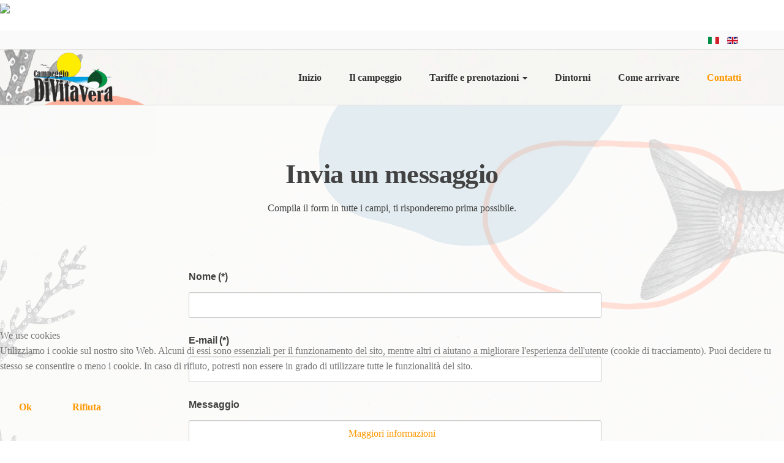

--- FILE ---
content_type: text/html; charset=utf-8
request_url: https://divitavera.it/contatti-1
body_size: 6934
content:

<!DOCTYPE html>
<html lang="it-it" dir="ltr" class='com_jabuilder view-page itemid-186 j31 mm-hover'>


<head>
<script type="text/javascript">  (function(){ function blockCookies(disableCookies, disableLocal, disableSession){ if(disableCookies == 1){ if(!document.__defineGetter__){ Object.defineProperty(document, 'cookie',{ get: function(){ return ''; }, set: function(){ return true;} }); }else{ var oldSetter = document.__lookupSetter__('cookie'); if(oldSetter) { Object.defineProperty(document, 'cookie', { get: function(){ return ''; }, set: function(v){ if(v.match(/reDimCookieHint\=/)) { oldSetter.call(document, v); } return true; } }); } } var cookies = document.cookie.split(';'); for (var i = 0; i < cookies.length; i++) { var cookie = cookies[i]; var pos = cookie.indexOf('='); var name = ''; if(pos > -1){ name = cookie.substr(0, pos); }else{ name = cookie; } if(name.match(/reDimCookieHint/)) { document.cookie = name + '=; expires=Thu, 01 Jan 1970 00:00:00 GMT'; } } } if(disableLocal == 1){ window.localStorage.clear(); window.localStorage.__proto__ = Object.create(window.Storage.prototype); window.localStorage.__proto__.setItem = function(){ return undefined; }; } if(disableSession == 1){ window.sessionStorage.clear(); window.sessionStorage.__proto__ = Object.create(window.Storage.prototype); window.sessionStorage.__proto__.setItem = function(){ return undefined; }; } } blockCookies(1,1,1); }()); </script>


	<base href="https://divitavera.it/contatti-1" />
	<meta http-equiv="content-type" content="text/html; charset=utf-8" />
	<meta name="generator" content="Joomla! - Open Source Content Management" />
	<title>Camping di vita vera</title>
	<link href="https://divitavera.it/contatti-1" rel="alternate" hreflang="it-IT" />
	<link href="https://divitavera.it/en/contatti-2" rel="alternate" hreflang="en-GB" />
	<link href="/templates/ja_morgan/favicon.ico" rel="shortcut icon" type="image/vnd.microsoft.icon" />
	<link href="/t3-assets/dev/orange/templates.ja_morgan.less.bootstrap.less.css" rel="stylesheet" type="text/css" />
	<link href="/templates/system/css/system.css" rel="stylesheet" type="text/css" />
	<link href="/t3-assets/dev/orange/plugins.system.t3.base-bs3.less.legacy-grid.less.css" rel="stylesheet" type="text/css" />
	<link href="/plugins/system/t3/base-bs3/fonts/font-awesome/css/font-awesome.css" rel="stylesheet" type="text/css" />
	<link href="/t3-assets/dev/orange/plugins.system.t3.base-bs3.less.t3.less.css" rel="stylesheet" type="text/css" />
	<link href="/t3-assets/dev/orange/templates.ja_morgan.less.core.less.css" rel="stylesheet" type="text/css" />
	<link href="/t3-assets/dev/orange/templates.ja_morgan.less.typography.less.css" rel="stylesheet" type="text/css" />
	<link href="/t3-assets/dev/orange/templates.ja_morgan.less.forms.less.css" rel="stylesheet" type="text/css" />
	<link href="/t3-assets/dev/orange/templates.ja_morgan.less.navigation.less.css" rel="stylesheet" type="text/css" />
	<link href="/t3-assets/dev/orange/templates.ja_morgan.less.navbar.less.css" rel="stylesheet" type="text/css" />
	<link href="/t3-assets/dev/orange/templates.ja_morgan.less.modules.less.css" rel="stylesheet" type="text/css" />
	<link href="/t3-assets/dev/orange/templates.ja_morgan.less.joomla.less.css" rel="stylesheet" type="text/css" />
	<link href="/t3-assets/dev/orange/templates.ja_morgan.less.components.less.css" rel="stylesheet" type="text/css" />
	<link href="/t3-assets/dev/orange/templates.ja_morgan.less.style.less.css" rel="stylesheet" type="text/css" />
	<link href="/t3-assets/dev/orange/plugins.system.t3.base-bs3.less.legacy_j4.less.css" rel="stylesheet" type="text/css" />
	<link href="/t3-assets/dev/orange/templates.ja_morgan.less.acm.slideshow.less.css" rel="stylesheet" type="text/css" />
	<link href="/t3-assets/dev/orange/templates.ja_morgan.less.acm.features-intro.less.css" rel="stylesheet" type="text/css" />
	<link href="/t3-assets/dev/orange/templates.ja_morgan.less.acm.accordion.less.css" rel="stylesheet" type="text/css" />
	<link href="/t3-assets/dev/orange/templates.ja_morgan.less.acm.testimonials.less.css" rel="stylesheet" type="text/css" />
	<link href="/t3-assets/dev/orange/templates.ja_morgan.less.acm.teams.less.css" rel="stylesheet" type="text/css" />
	<link href="/t3-assets/dev/orange/templates.ja_morgan.less.acm.clients.less.css" rel="stylesheet" type="text/css" />
	<link href="/t3-assets/dev/orange/templates.ja_morgan.less.acm.hero.less.css" rel="stylesheet" type="text/css" />
	<link href="/t3-assets/dev/orange/templates.ja_morgan.less.acm.statics.less.css" rel="stylesheet" type="text/css" />
	<link href="/t3-assets/dev/orange/templates.ja_morgan.less.template.less.css" rel="stylesheet" type="text/css" />
	<link href="/t3-assets/dev/orange/plugins.system.t3.base-bs3.less.megamenu.less.css" rel="stylesheet" type="text/css" />
	<link href="/t3-assets/dev/orange/templates.ja_morgan.less.megamenu.less.css" rel="stylesheet" type="text/css" />
	<link href="/templates/ja_morgan/fonts/font-awesome/css/font-awesome.min.css" rel="stylesheet" type="text/css" />
	<link href="/templates/ja_morgan/fonts/ionicons/css/ionicons.css" rel="stylesheet" type="text/css" />
	<link href="/templates/ja_morgan/fonts/ptrootui/stylesheet.css" rel="stylesheet" type="text/css" />
	<link href="/templates/ja_morgan/js/owl-carousel/owl.carousel.min.css" rel="stylesheet" type="text/css" />
	<link href="http://fonts.googleapis.com/css?family=Cabin:400,100,300,500,600,700c" rel="stylesheet" type="text/css" />
	<link href="/templates/ja_morgan/css/custom.css" rel="stylesheet" type="text/css" />
	<link href="/media/com_rsform/css/front.css?5bfef5243cd1bc66880b48523c680076" rel="stylesheet" type="text/css" />
	<link href="/media/com_rsform/css/frameworks/responsive/responsive.css?5bfef5243cd1bc66880b48523c680076" rel="stylesheet" type="text/css" />
	<link href="/plugins/system/aikon_super_preloader/assets/css/styles.css" rel="stylesheet" type="text/css" />
	<link href="/plugins/system/jabuilder/assets/css/jabuilder.css" rel="stylesheet" type="text/css" />
	<link href="https://fonts.googleapis.com/icon?family=Material+Icons" rel="stylesheet" type="text/css" />
	<link href="/media/jub/assets//css/bootstrap-core.min.css" rel="stylesheet" type="text/css" />
	<link href="/media/jub/assets/lib/font-awesome-4/css/font-awesome.css" rel="stylesheet" type="text/css" />
	<link href="/media/jub/assets/lib/animate/animate.css" rel="stylesheet" type="text/css" />
	<link href="/media/jub/assets/lib/hover-master/css/hover-min.css" rel="stylesheet" type="text/css" />
	<link href="/media/jub/assets/lib/bootstrap-select/css/bootstrap-select.min.css" rel="stylesheet" type="text/css" />
	<link href="/media/jub/default/css/2105b32299bbc.css" rel="stylesheet" type="text/css" />
	<link href="https://divitavera.it/modules/mod_itpsocialbuttons/style.css" rel="stylesheet" type="text/css" />
	<link href="/media/mod_languages/css/template.css?5bfef5243cd1bc66880b48523c680076" rel="stylesheet" type="text/css" />
	<link href="/plugins/system/cookiehint/css/redimstyle.css?5bfef5243cd1bc66880b48523c680076" rel="stylesheet" type="text/css" />
	<style type="text/css">
div#apreloader{background:#ffffff;}#apreloader-text{color:#ffffff;}
					.cube,
					.double-bounce1, .double-bounce2,
					.sticks > div,
					.cube1, .cube2,
					.round,
					.dot1, .dot2,
					.straightdots > div,
					.container1 > div, .container2 > div, .container3 > div,
					.movingBallLineG, .movingBallG,
					.windows8 .wBall .wInnerBall {
						background-color: #336666;
					} #apreloader-content-wrap span#apreloader-text{ font-size: 6px;}#redim-cookiehint-bottom {position: fixed; z-index: 99999; left: 0px; right: 0px; bottom: 0px; top: auto !important;}
	</style>
	<script type="application/json" class="joomla-script-options new">{"csrf.token":"5defddc9bf62deb9768f0ddd47bed6db","system.paths":{"root":"","base":""},"system.keepalive":{"interval":840000,"uri":"\/component\/ajax\/?format=json"}}</script>
	<script src="/media/jui/js/jquery.min.js?5bfef5243cd1bc66880b48523c680076" type="text/javascript"></script>
	<script src="/media/jui/js/jquery-noconflict.js?5bfef5243cd1bc66880b48523c680076" type="text/javascript"></script>
	<script src="/media/jui/js/jquery-migrate.min.js?5bfef5243cd1bc66880b48523c680076" type="text/javascript"></script>
	<script src="/plugins/system/t3/base-bs3/bootstrap/js/bootstrap.js" type="text/javascript"></script>
	<script src="/plugins/system/t3/base-bs3/js/jquery.tap.min.js" type="text/javascript"></script>
	<script src="/plugins/system/t3/base-bs3/js/script.js" type="text/javascript"></script>
	<script src="/plugins/system/t3/base-bs3/js/menu.js" type="text/javascript"></script>
	<script src="/templates/ja_morgan/js/owl-carousel/owl.carousel.min.js" type="text/javascript"></script>
	<script src="/templates/ja_morgan/js/script.js" type="text/javascript"></script>
	<script src="/templates/ja_morgan/js/html5lightbox.js" type="text/javascript"></script>
	<script src="/plugins/system/t3/base-bs3/js/nav-collapse.js" type="text/javascript"></script>
	<script src="/media/com_rsform/js/script.js?5bfef5243cd1bc66880b48523c680076" type="text/javascript"></script>
	<script src="https://www.google.com/recaptcha/api.js?render=explicit" type="text/javascript"></script>
	<script src="/media/plg_system_rsfprecaptchav2/js/recaptchav2.js?5bfef5243cd1bc66880b48523c680076" type="text/javascript"></script>
	<script src="/media/system/js/core.js?5bfef5243cd1bc66880b48523c680076" type="text/javascript"></script>
	<!--[if lt IE 9]><script src="/media/system/js/polyfill.event.js?5bfef5243cd1bc66880b48523c680076" type="text/javascript"></script><![endif]-->
	<script src="/media/system/js/keepalive.js?5bfef5243cd1bc66880b48523c680076" type="text/javascript"></script>
	<script src="/plugins/system/aikon_super_preloader/assets/js/preloader.scripts.js" type="text/javascript"></script>
	<script src="/plugins/system/jabuilder/assets/js/jabuilder.js" type="text/javascript"></script>
	<script src="/media/jub/assets/lib/bootstrap/js/bootstrap.min.js" type="text/javascript"></script>
	<script src="/media/jub/assets/lib/bootstrap-select/js/bootstrap-select.min.js" type="text/javascript"></script>
	<script src="/media/jub/assets/lib/jquery/jquery.inview.min.js" type="text/javascript"></script>
	<script src="/media/jub/assets/js/site.js" type="text/javascript"></script>
	<script type="text/javascript">
RSFormProReCAPTCHAv2.loaders.push(function(){
	if (typeof RSFormProReCAPTCHAv2.forms[3] === 'undefined') {
		var id = grecaptcha.render('g-recaptcha-28', {"sitekey":"6LeUaTcdAAAAAGJwvXOWsMT8wuZgIZ_9r5MmDjaB","theme":"light","type":"image","size":"normal"});
		RSFormProReCAPTCHAv2.forms[3] = id;
		
	}
});RSFormProUtils.addEvent(window, 'load', function(){
	RSFormPro.setHTML5Validation('3', false, {"parent":"","field":"rsform-error"}, 0);  
});
	</script>
	<link href="https://divitavera.it/contatti-1" rel="alternate" hreflang="x-default" />
	<script src="https://www.google.com/recaptcha/api.js" async defer></script>

	
<!-- META FOR IOS & HANDHELD -->
	<meta name="viewport" content="width=device-width, initial-scale=1.0, maximum-scale=1.0, user-scalable=no"/>
	<style type="text/stylesheet">
		@-webkit-viewport   { width: device-width; }
		@-moz-viewport      { width: device-width; }
		@-ms-viewport       { width: device-width; }
		@-o-viewport        { width: device-width; }
		@viewport           { width: device-width; }
	</style>
	<script type="text/javascript">
		//<![CDATA[
		if (navigator.userAgent.match(/IEMobile\/10\.0/)) {
			var msViewportStyle = document.createElement("style");
			msViewportStyle.appendChild(
				document.createTextNode("@-ms-viewport{width:auto!important}")
			);
			document.getElementsByTagName("head")[0].appendChild(msViewportStyle);
		}
		//]]>
	</script>
<meta name="HandheldFriendly" content="true"/>
<meta name="apple-mobile-web-app-capable" content="YES"/>
<!-- //META FOR IOS & HANDHELD -->




<!-- Le HTML5 shim and media query for IE8 support -->
<!--[if lt IE 9]>
<script src="//cdnjs.cloudflare.com/ajax/libs/html5shiv/3.7.3/html5shiv.min.js"></script>
<script type="text/javascript" src="/plugins/system/t3/base-bs3/js/respond.min.js"></script>
<![endif]-->

<!-- You can add Google Analytics here or use T3 Injection feature -->

<link rel="stylesheet" href="https://fonts.googleapis.com/css?family=Cabin:regular|Give+You+Glory|Architects+Daughter|Comfortaa:regular" />
<style type="text/css">.f-cabin{font-family:'Cabin';}.f-give-you-glory{font-family:'Give You Glory';}.f-architects-daughter{font-family:'Architects Daughter';}.f-comfortaa{font-family:'Comfortaa';}</style>
<style type="text/css">.container {
    width: 100%;
}
.t3-mainbody > .row > div {
    padding-left: 0px;
    padding-right: 0px;
}
.t3-header .container-inner {
    align-items: center;
    display: flex;
    justify-content: space-between;
    max-width: 1170px;
    margin-left: auto;
    margin-right: auto;
}.jub-block .btn.bg-brand-warning {
    background-color: #ff9800;
    color: rgba(255, 255, 255, 0.87);
    font-weight: bold;
    font-family: cabin;
}</style>

</head>

<body>
 <script> 
var apreloaderEveryTime = true;

 </script> 
<div id="apreloader" data-delay="0" data-event="load"><div id="apreloader-inner"><div id="gif-spinner"><img src="/plugins/system/aikon_super_preloader/assets/images/bgif1.gif"></div><div id="css3-spinner">
<div class="sticks">
	<div class="rect1"></div>
	<div class="rect2"></div>
	<div class="rect3"></div>
	<div class="rect4"></div>
	<div class="rect5"></div>
</div></div><div id="apreloader-content-wrap"><span id="apreloader-text">Loading...</span></div></div></div><!--[if lt IE 10]><style>#gif-spinner{ display: block; }div#apreloader{background:#000!important;} #apreloader-content-wrap span#apreloader-text{ color: #ffffff;}</style><![endif]-->

<div class="t3-wrapper"> <!-- Need this wrapper for off-canvas menu. Remove if you don't use of-canvas -->

  
<!-- TOPBAR -->
<div class="t3-topbar">
	<div class="container container-hd">
		<div class="container-inner clearfix">
		  
		  		  <div class="topbar-right pull-right ">
		    <div class="mod-languages">

	<ul class="lang-inline" dir="ltr">
									<li class="lang-active">
			<a href="https://divitavera.it/contatti-1">
												<img src="/media/mod_languages/images/it_it.gif" alt="Italiano (Italia)" title="Italiano (Italia)" />										</a>
			</li>
								<li>
			<a href="/en/contatti-2">
												<img src="/media/mod_languages/images/en_gb.gif" alt="English (United Kingdom)" title="English (United Kingdom)" />										</a>
			</li>
				</ul>

</div>

		  </div>
		  		</div>
	</div>
</div>


      
<header id="t3-header" class="t3-header">
	<div class="container">
		<div class="container-inner">
			<!-- LOGO -->
			<div class="logo logo-image">
				<a href="https://divitavera.it/" title="Di Vita Vera">
											<img class="logo-img" src="/images/logo.png" alt="Di Vita Vera" />
					
										<span>Di Vita Vera</span>
				</a>
				<small class="site-slogan"></small>
			</div>
			<!-- // LOGO -->

			<div class="header-inner">
				<!-- MAIN NAVIGATION -->
				<nav id="t3-mainnav" class="navbar navbar-default t3-mainnav">
													<div class="t3-navbar-collapse navbar-collapse collapse"></div>
						
						<div class="t3-navbar navbar-collapse collapse">
							<div  class="t3-megamenu animate fading"  data-duration="600" data-responsive="true">
<ul itemscope itemtype="http://www.schema.org/SiteNavigationElement" class="nav navbar-nav level0">
<li itemprop='name'  data-id="187" data-level="1">
<a itemprop='url' class=""  href="/"   data-target="#">Inizio </a>

</li>
<li itemprop='name'  data-id="154" data-level="1">
<a itemprop='url' class=""  href="/campeggio"   data-target="#">Il campeggio </a>

</li>
<li itemprop='name' class="dropdown mega" data-id="170" data-level="1">
<a itemprop='url' class=" dropdown-toggle"  href="/prenota2"   data-target="#" data-toggle="dropdown">Tariffe e prenotazioni <em class="caret"></em></a>

<div class="nav-child dropdown-menu mega-dropdown-menu"  ><div class="mega-dropdown-inner">
<div class="row">
<div class="col-xs-12 mega-col-nav" data-width="12"><div class="mega-inner">
<ul itemscope itemtype="http://www.schema.org/SiteNavigationElement" class="mega-nav level1">
<li itemprop='name'  data-id="169" data-level="2">
<a itemprop='url' class=""  href="/prenota2/piazzola-autocaravan"   data-target="#">Autocaravan </a>

</li>
<li itemprop='name'  data-id="171" data-level="2">
<a itemprop='url' class=""  href="/prenota2/roulotte"   data-target="#">Roulotte </a>

</li>
<li itemprop='name'  data-id="185" data-level="2">
<a itemprop='url' class=""  href="/prenota2/autohome"   data-target="#">Autohome </a>

</li>
<li itemprop='name'  data-id="172" data-level="2">
<a itemprop='url' class=""  href="/prenota2/tenda-piccola"   data-target="#">Tenda </a>

</li>
<li itemprop='name'  data-id="175" data-level="2">
<a itemprop='url' class=""  href="/prenota2/sacco-a-pelo"   data-target="#">Sacco a pelo </a>

</li>
<li itemprop='name'  data-id="300" data-level="2">
<a itemprop='url' class=""  href="/prenota2/casa-mobile"   data-target="#">Casa mobile </a>

</li>
</ul>
</div></div>
</div>
</div></div>
</li>
<li itemprop='name'  data-id="163" data-level="1">
<a itemprop='url' class=""  href="/dintorni"   data-target="#">Dintorni </a>

</li>
<li itemprop='name'  data-id="125" data-level="1">
<a itemprop='url' class=""  href="/come-arrivare"   data-target="#">Come arrivare </a>

</li>
<li itemprop='name' class="current active" data-id="186" data-level="1">
<a itemprop='url' class=""  href="/contatti-1"   data-target="#">Contatti </a>

</li>
</ul>
</div>

						</div>
				</nav>
				<!-- //MAIN NAVIGATION -->

								<!-- HEADRIGHT -->
				<div class="headright">
					
										
					<!-- Brand and toggle get grouped for better mobile display -->
					<div class="navbar-navigation">
																				<button type="button" class="navbar-toggle" data-toggle="collapse" data-target=".t3-navbar-collapse">
								<span class="fa fa-bars"></span>
							</button>
						
											</div>
				</div>
				<!-- // HEADRIGHT -->
							</div>
		</div>
	</div>
</header>
<!-- //HEADER -->


    
  


  


  


  

  

<div id="t3-mainbody" class="container t3-mainbody no-sidebar">
	<div class="row">

		<!-- MAIN CONTENT -->
		<div id="t3-content" class="t3-content col-xs-12">
						<div id="system-message-container">
	</div>

						

	<div class="content">
		<section class="jub-block contact-5 " data-jub-block-id="_25"><div class="contact         " style=""><div class="bg-overlay bg-attachment-initial " style="background-image: url('/media/jub/images/default/rm131-noon-1a.jpg');background-size: cover;background-position: center;background-repeat: no-repeat;background-attachment: initial;opacity: 0.2;">&nbsp;</div><div class="container container-sm  "><div class="contact-wrap row"><div class='col-md-0 contact-info'>
<div 	class="jub-contents      z-depth- shape-square    text-center " style=" ">
<div class="jub-element jub-element-text    spacing-bottom-sm">
<h1 class="jub-h1  " data-placeholder="text"><span class="f-cabin">Invia un messaggio</span></h1>
</div>

<div class="jub-element jub-element-text    spacing-bottom-none">
<div class="jub-div  " data-placeholder="text"><span class="f-cabin">Compila il form in tutte i campi, ti risponderemo prima possibile.</span></div>
</div>
</div>
<div class="hidden">
<div id="map-_33" class="has-border border-light z-depth-3 " style="height: 400px; width: 100%; border-style: ; border-width: px; "></div><script>(function($){var mapdata = {center: {lat: 42.207847, lng: -87.800426},zoom: 10,scrollwheel: false},mapid = 'map-_33';if (!window.initMap) {/* define initMap function */window.initMap = function (mapdata, mapid) {var map = new google.maps.Map(document.getElementById(mapid), mapdata);var marker = new google.maps.Marker({position: mapdata.center,map: map});};/* load map api */$.getScript('https://maps.googleapis.com/maps/api/js?key=AIzaSyCzfx17gs4yIrH1CjxUTDrp3nlQ9zz7exc');}/* wait until it available */var waitUntilMapsLoad = function () {if (window.google && google.maps) {window.initMap(mapdata, mapid); } else {setTimeout(waitUntilMapsLoad, 100);}};setTimeout(waitUntilMapsLoad, 100);})(jQuery);</script>
</div></div><div class="col-md-12">
<div 	class="jub-contents   inside-spacing-md   z-depth- shape-square     " style=" ">
<div class="jub-element jub-element-cms-content   ">
<div class="jub-cmsc  "><div class="rsform">
	<form method="post"  id="userForm" class="formResponsive" action="https://divitavera.it/contatti-1">
<!-- Do not remove this ID, it is used to identify the page so that the pagination script can work correctly -->
<fieldset class="formContainer formVertical" id="rsform_3_page_0">
	<div class="formRow">
		<div class="formSpan12">
			<div class="rsform-block rsform-block-name">
				<label class="formControlLabel" for="name">Nome<strong class="formRequired">(*)</strong></label>
				<div class="formControls">
					<div class="formBody">
						<input type="text" value="" size="20" name="form[name]" id="name" class="rsform-input-box" aria-required="true" />
						<span class="formValidation"><span id="component23" class="formNoError">Invalid Input</span></span>
						<p class="formDescription"></p>
					</div>
				</div>
			</div>
			<div class="rsform-block rsform-block-mail">
				<label class="formControlLabel" for="mail">E-mail<strong class="formRequired">(*)</strong></label>
				<div class="formControls">
					<div class="formBody">
						<input type="email" value="" size="20" name="form[mail]" id="mail" class="rsform-input-box" aria-required="true" />
						<span class="formValidation"><span id="component24" class="formNoError">Invalid Input</span></span>
						<p class="formDescription"></p>
					</div>
				</div>
			</div>
			<div class="rsform-block rsform-block-message">
				<label class="formControlLabel" for="message">Messaggio</label>
				<div class="formControls">
					<div class="formBody">
						<textarea cols="100" rows="50" name="form[message]" id="message" class="rsform-text-box"></textarea>
						<span class="formValidation"><span id="component25" class="formNoError">Invalid Input</span></span>
						<p class="formDescription"></p>
					</div>
				</div>
			</div>
			<div class="rsform-block rsform-block-captcha">
				<label class="formControlLabel"><strong class="formRequired">(*)</strong></label>
				<div class="formControls">
					<div class="formBody">
						<div id="g-recaptcha-28"></div>
			<noscript>
			  <div style="width: 302px; height: 352px;">
				<div style="width: 302px; height: 352px; position: relative;">
				  <div style="width: 302px; height: 352px; position: absolute;">
					<iframe src="https://www.google.com/recaptcha/api/fallback?k=6LeUaTcdAAAAAGJwvXOWsMT8wuZgIZ_9r5MmDjaB" frameborder="0" scrolling="no" style="width: 302px; height:352px; border-style: none;"></iframe>
				  </div>
				  <div style="width: 250px; height: 80px; position: absolute; border-style: none; bottom: 21px; left: 25px; margin: 0px; padding: 0px; right: 25px;">
					<textarea id="g-recaptcha-response" name="g-recaptcha-response" class="g-recaptcha-response" style="width: 250px; height: 80px; border: 1px solid #c1c1c1; margin: 0px; padding: 0px; resize: none;"></textarea>
				  </div>
				</div>
			  </div>
			</noscript>
						<span class="formValidation"><span id="component28" class="formNoError">Invalid Input</span></span>
						<p class="formDescription"></p>
					</div>
				</div>
			</div>
			<div class="rsform-block rsform-block-send">
				<label class="formControlLabel" for="send"></label>
				<div class="formControls">
					<div class="formBody">
						<button type="submit" name="form[send]" id="send" class="rsform-submit-button" >Invia</button>
						<span class="formValidation"></span>
						<p class="formDescription"></p>
					</div>
				</div>
			</div>
		</div>
	</div>
</fieldset><input type="hidden" name="form[formId]" value="3"/><input type="hidden" name="5defddc9bf62deb9768f0ddd47bed6db" value="1" /></form></div></div>
</div>
</div>
</div></div></div></div></section>

	</div>

		</div>
		<!-- //MAIN CONTENT -->

	</div>
</div>


  

  


  
<!-- BACK TOP TOP BUTTON -->
<div id="back-to-top" data-spy="affix" data-offset-top="200" class="back-to-top hidden-xs hidden-sm affix-top">
  <button class="btn btn-primary" title="Back to Top"><span class="ion-ios-arrow-round-up"></span></button>
</div>

<script type="text/javascript">
(function($) {
  // Back to top
  $('#back-to-top').on('click', function(){
    $("html, body").animate({scrollTop: 0}, 500);
    return false;
  });
})(jQuery);
</script>
<!-- BACK TO TOP BUTTON -->

<!-- FOOTER -->
<footer id="t3-footer" class="wrap t3-footer" >
	<div class="container">
		
			</div>

	<div class="t3-copyright">
		<div class="container">
			<div class="row">
				<div class="col-md-12 copyright ">
					

<div class="custom"  >
	<div style="color: #fff; font-family: cabin; font-size: 14px;">
<p style="text-align: center;">Campeggio "Di Vita Vera" - Punta Regilione,146 - 97010 - Marina di Modica (RG)<br /><a href="mailto:info@divitavera.it">info@divitavera.it</a> - Tel. 338.2207901 - P. iva  01570150894</p>
</div></div>
<div class="itp-socialbuttons-mod">
      
   <div class="itp-sbb-nl">
        <div class="itp-sb-center">
                <a target="_blank" title="Facebook" href="https://www.facebook.com/divitavera">
    <img style="margin-right:10px;margin-top: 15px;border-radius:3px;width:50px;" alt="Facebook" src="/images/icon30/facebook.png"></img>
</a><a target="_blank" title="Instagram" href="https://www.instagram.com/campeggio.divitavera/">
    <img style="margin-right:10px;margin-top: 15px;border-radius:3px;width:50px;" alt="Facebook" src="/images/icon30/insta.png"></img>
</a><a target="_blank" title="twitter" href="https://twitter.com/DiVitaVera">
    <img style="margin-right:10px;margin-top: 15px;border-radius:3px;width:50px;" alt="Facebook" src="/images/icon30/twitter.png"></img>
</a>        </div>
   </div>
</div>

				</div>
							</div>
		</div>
	</div>

</footer>
<!-- //FOOTER -->

</div>


<script type="text/javascript">   function cookiehintsubmitnoc(obj) {     if (confirm("Un rifiuto influenzerà le funzioni del sito Web. Vuoi davvero rifiutare?")) {       document.cookie = 'reDimCookieHint=-1; expires=0; path=/';       cookiehintfadeOut(document.getElementById('redim-cookiehint-bottom'));       return true;     } else {       return false;     }   } </script> <div id="redim-cookiehint-bottom">   <div id="redim-cookiehint">     <div class="cookiehead">       <span class="headline">We use cookies</span>     </div>     <div class="cookiecontent">   <p>Utilizziamo i cookie sul nostro sito Web. Alcuni di essi sono essenziali per il funzionamento del sito, mentre altri ci aiutano a migliorare l'esperienza dell'utente (cookie di tracciamento). Puoi decidere tu stesso se consentire o meno i cookie. In caso di rifiuto, potresti non essere in grado di utilizzare tutte le funzionalità del sito.</p>    </div>     <div class="cookiebuttons">       <a id="cookiehintsubmit" onclick="return cookiehintsubmit(this);" href="https://divitavera.it/contatti-1?rCH=2"         class="btn">Ok</a>           <a id="cookiehintsubmitno" onclick="return cookiehintsubmitnoc(this);" href="https://divitavera.it/contatti-1?rCH=-2"           class="btn">Rifiuta</a>          <div class="text-center" id="cookiehintinfo">              <a target="_self" href="https://www.divitavera.it/privacy">Maggiori informazioni</a>                     </div>      </div>     <div class="clr"></div>   </div> </div>  <script type="text/javascript">        document.addEventListener("DOMContentLoaded", function(event) {         if (!navigator.cookieEnabled){           document.getElementById('redim-cookiehint-bottom').remove();         }       });        function cookiehintfadeOut(el) {         el.style.opacity = 1;         (function fade() {           if ((el.style.opacity -= .1) < 0) {             el.style.display = "none";           } else {             requestAnimationFrame(fade);           }         })();       }         function cookiehintsubmit(obj) {         document.cookie = 'reDimCookieHint=1; expires=Fri, 22 Jan 2027 23:59:59 GMT;57; path=/';         cookiehintfadeOut(document.getElementById('redim-cookiehint-bottom'));         return true;       }        function cookiehintsubmitno(obj) {         document.cookie = 'reDimCookieHint=-1; expires=0; path=/';         cookiehintfadeOut(document.getElementById('redim-cookiehint-bottom'));         return true;       }  </script>  
</body>

</html>

--- FILE ---
content_type: text/css
request_url: https://divitavera.it/t3-assets/dev/orange/templates.ja_morgan.less.typography.less.css
body_size: 2106
content:
h1,
h2,
h3,
h4,
h5,
h6,
.h1,
.h2,
.h3,
.h4,
.h5,
.h6 {
  font-family: Cabin;
  font-weight: 500;
  line-height: 1.25;
  color: #333333;
}
h1 small,
h2 small,
h3 small,
h4 small,
h5 small,
h6 small,
.h1 small,
.h2 small,
.h3 small,
.h4 small,
.h5 small,
.h6 small,
h1 .small,
h2 .small,
h3 .small,
h4 .small,
h5 .small,
h6 .small,
.h1 .small,
.h2 .small,
.h3 .small,
.h4 .small,
.h5 .small,
.h6 .small {
  font-weight: normal;
  line-height: 1;
  color: #999999;
}
h1,
.h1,
h2,
.h2,
h3,
.h3 {
  margin-top: 25px;
  margin-bottom: 12.5px;
  letter-spacing: -0.6px;
}
h1 small,
.h1 small,
h2 small,
.h2 small,
h3 small,
.h3 small,
h1 .small,
.h1 .small,
h2 .small,
.h2 .small,
h3 .small,
.h3 .small {
  font-size: 65%;
}
h4,
.h4,
h5,
.h5,
h6,
.h6 {
  margin-top: 12.5px;
  margin-bottom: 12.5px;
}
h4 small,
.h4 small,
h5 small,
.h5 small,
h6 small,
.h6 small,
h4 .small,
.h4 .small,
h5 .small,
.h5 .small,
h6 .small,
.h6 .small {
  font-size: 75%;
}
h1,
.h1 {
  font-size: 60px;
}
h2,
.h2 {
  font-size: 36px;
}
h3,
.h3 {
  font-size: 24px;
  line-height: 1.458;
}
h4,
.h4 {
  font-size: 20px;
  line-height: 1.5;
}
h5,
.h5 {
  font-size: 16px;
}
h6,
.h6 {
  font-size: 13px;
  line-height: 1.538;
}
p {
  margin: 0 0 25px;
}
.lead {
  margin-bottom: 25px;
  font-size: 18px;
  font-weight: 400;
  line-height: 1.6667;
}
small,
.small {
  font-size: 85%;
}
cite {
  font-style: normal;
}
.text-left {
  text-align: left;
}
.text-right {
  text-align: right;
}
.text-center {
  text-align: center;
}
.text-justify {
  text-align: justify;
}
.text-muted {
  color: #999999;
}
.text-primary {
  color: #ff9800;
}
a.text-primary:hover,
a.text-primary:focus {
  color: #cc7a00;
}
.text-success {
  color: #468847;
}
a.text-success:hover,
a.text-success:focus {
  color: #356635;
}
.text-info {
  color: #3a87ad;
}
a.text-info:hover,
a.text-info:focus {
  color: #2d6987;
}
.text-warning {
  color: #c09853;
}
a.text-warning:hover,
a.text-warning:focus {
  color: #a47e3c;
}
.text-danger {
  color: #b94a48;
}
a.text-danger:hover,
a.text-danger:focus {
  color: #953b39;
}
.bg-primary {
  color: #fff;
  background-color: #ff9800;
}
a.bg-primary:hover,
a.bg-primary:focus {
  background-color: #cc7a00;
}
.bg-success {
  background-color: #dff0d8;
}
a.bg-success:hover,
a.bg-success:focus {
  background-color: #c1e2b3;
}
.bg-info {
  background-color: #d9edf7;
}
a.bg-info:hover,
a.bg-info:focus {
  background-color: #afd9ee;
}
.bg-warning {
  background-color: #fcf8e3;
}
a.bg-warning:hover,
a.bg-warning:focus {
  background-color: #f7ecb5;
}
.bg-danger {
  background-color: #f2dede;
}
a.bg-danger:hover,
a.bg-danger:focus {
  background-color: #e4b9b9;
}
.highlight {
  background-color: #FFC;
  font-weight: bold;
  padding: 1px 4px;
}
.page-header {
  padding-bottom: 11.5px;
  margin: 50px 0 25px;
  border-bottom: 1px solid #eeeeee;
}
ul,
ol {
  margin-top: 0;
  margin-bottom: 12.5px;
}
ul ul,
ol ul,
ul ol,
ol ol {
  margin-bottom: 0;
}
.list-unstyled {
  padding-left: 0;
  list-style: none;
}
.list-inline {
  padding-left: 0;
  list-style: none;
  margin-left: -5px;
}
.list-inline > li {
  display: inline-block;
  padding-left: 5px;
  padding-right: 5px;
}
dl {
  margin-top: 0;
  margin-bottom: 25px;
}
dt,
dd {
  line-height: 1.5625;
}
dt {
  font-weight: bold;
}
dd {
  margin-left: 0;
}
@media (min-width: 992px) {
  .dl-horizontal dt {
    float: left;
    width: 160px;
    clear: left;
    text-align: right;
    overflow: hidden;
    text-overflow: ellipsis;
    white-space: nowrap;
  }
  .dl-horizontal dd {
    margin-left: 180px;
  }
}
abbr[title],
abbr[data-original-title] {
  cursor: help;
  border-bottom: 1px dotted #999999;
}
.initialism {
  font-size: 90%;
  text-transform: uppercase;
}
blockquote {
  padding: 12.5px 25px;
  margin: 0 0 25px;
  font-size: 20px;
  border-left: 5px solid #eeeeee;
}
blockquote p:last-child,
blockquote ul:last-child,
blockquote ol:last-child {
  margin-bottom: 0;
}
blockquote footer,
blockquote small,
blockquote .small {
  display: block;
  font-size: 80%;
  line-height: 1.5625;
  color: #999999;
}
blockquote footer:before,
blockquote small:before,
blockquote .small:before {
  content: '\2014 \00A0';
}
.blockquote-reverse,
blockquote.pull-right {
  padding-right: 15px;
  padding-left: 0;
  border-right: 5px solid #eeeeee;
  border-left: 0;
  text-align: right;
}
.blockquote-reverse footer:before,
blockquote.pull-right footer:before,
.blockquote-reverse small:before,
blockquote.pull-right small:before,
.blockquote-reverse .small:before,
blockquote.pull-right .small:before {
  content: '';
}
.blockquote-reverse footer:after,
blockquote.pull-right footer:after,
.blockquote-reverse small:after,
blockquote.pull-right small:after,
.blockquote-reverse .small:after,
blockquote.pull-right .small:after {
  content: '\00A0 \2014';
}
blockquote:before,
blockquote:after {
  content: "";
}
address {
  margin-bottom: 25px;
  font-style: normal;
  line-height: 1.5625;
}
code,
kbd,
pre,
samp {
  font-family: Monaco, Menlo, Consolas, "Courier New", monospace;
}
.btn-actions {
  text-align: center;
}
.features-list {
  margin-top: 75px;
  
}
.features-list .page-header {
  border: 0;
  text-align: center;
}
.features-list .page-header h1 {
  font-size: 48px;
}
.features-list .feature-row {
  overflow: hidden;
  min-height: 200px;
  color: #696f72;
  border-top: 1px solid #e0e2e3;
  padding: 75px 0 0;
  text-align: center;
}
.features-list .feature-row:last-child {
  border-bottom: 1px solid #e0e2e3;
  margin-bottom: 75px;
}
.features-list .feature-row h3 {
  font-size: 32px;
}
.features-list .feature-row div:first-child {
  padding-left: 0;
}
.features-list .feature-row div:last-child {
  padding-right: 0;
}
.features-list .feature-row div:first-child.feature-img img {
  float: left;
}
.features-list .feature-row div:last-child.feature-img img {
  float: right;
}
.jumbotron h2 {
  font-size: 48px;
}
.jumbotron iframe {
  margin-top: 25px;
}
.list-info {
  border-left: 1px solid rgba(255, 255, 255, 0.1);
  display: flex;
  list-style: none;
  padding: 0;
  margin: 0;
}
.list-info li {
  border-right: 1px solid rgba(255, 255, 255, 0.1);
  height: 40px;
  line-height: 40px;
  padding: 0 25px;
}
.list-info li .icon {
  margin-right: 6.25px;
}
.list-info.social li {
  padding: 0;
  height: auto;
}
.list-info.social li a {
  display: inline-block;
  text-align: center;
  color: rgba(255, 255, 255, 0.5);
  height: 40px;
  width: 40px;
}
.list-info.social li a:hover,
.list-info.social li a:focus,
.list-info.social li a:active {
  color: #ffffff;
}
.link-action {
  margin-top: 30px;
}
.list-check {
  padding: 0;
  margin: 40px 0 0;
  list-style: none;
}
.list-check li {
  color: #333333;
  display: flex;
  align-items: center;
  font-size: 16px;
  font-weight: 500;
  margin-top: 20px;
}
.list-check li:before {
  background: #ff9800;
  border-radius: 50%;
  color: #ffffff;
  content: "\f00c";
  display: inline-block;
  font-size: 11px;
  font-family: FontAwesome;
  text-align: center;
  text-indent: 1px;
  line-height: 21px;
  margin-right: 10px;
  height: 20px;
  width: 20px;
}
.action-link-icon a {
  background: #ff9800;
  border-radius: 4px;
  color: #ffffff;
  display: inline-block;
  line-height: 30px;
  text-align: center;
  height: 30px;
  width: 30px;
}
.action-link-icon a:hover,
.action-link-icon a:focus,
.action-link-icon a:active {
  background: #e68900;
}
.example-colors .swatch-item {
  width: 100%;
  min-height: 100px;
  position: relative;
  background: #333333;
  color: #ffffff;
  margin-bottom: 25px;
}
@media (min-width: 1200px) {
  .example-colors .swatch-item {
    min-height: 123px;
  }
}
.example-colors .swatch-item dl {
  width: 100%;
  position: absolute;
  bottom: 0;
  padding: 20px;
  margin: 0;
}
.example-colors .color-brand-primary {
  background: #ff9800;
}
.example-colors .color-brand-secondary {
  background: #1b3060;
}
.example-colors .color-brand-success {
  background: #5cb85c;
}
.example-colors .color-brand-danger {
  background: #d93030;
}
.example-colors .color-brand-warning {
  background: #ffbb22;
}
.example-colors .color-brand-info {
  background: #5bc0de;
}
.example-colors .color-gray-darker {
  background: #222222;
}
.example-colors .color-gray-dark {
  background: #333333;
}
.example-colors .color-gray {
  background: #555555;
}
.example-colors .color-gray-light {
  background: #999999;
  color: #333333;
}
.example-colors .color-gray-lighter {
  background: #eeeeee;
  color: #333333;
}
.example-colors .color-gray-lightest {
  background: #f2f3f7;
  color: #333333;
}
.example-button + .example-button {
  margin-top: 15px;
}
.example-button .btn {
  margin: 12.5px 12.5px 0 0;
}
.example-forms .form-group input {
  width: 100%;
}
@media (min-width: 768px) {
  .landing .hero-item .wrap-content p {
    padding-right: 60px;
  }
}
@media (max-width: 1199px) {
  .landing .acm-hero.style-1 .hero-item .ft-bg {
    background-position-x: -90px;
  }
}
.landing .section-title h3,
.landing .section-title .h3 {
  font-size: 48px;
  font-weight: 700;
}
@media (max-width: 767px) {
  .landing .section-title h3,
  .landing .section-title .h3 {
    font-size: 24px;
  }
}
.landing .acm-teams .teams-item .member-info {
  border: 0;
}
.landing .acm-teams .teams-item .avatar {
  border-radius: 4px;
  box-shadow: 0px 7px 30px 0px rgba(0, 0, 0, 0.1);
  height: 480px;
  overflow: hidden;
}
@media (max-width: 767px) {
  .landing .acm-teams .teams-item .avatar {
    height: 420px;
  }
}
@media (max-width: 480px) {
  .landing .acm-teams .teams-item .avatar {
    height: 368px;
  }
}
.landing .acm-teams .teams-item .avatar img {
  transition: transform 6s;
}
.landing .acm-teams .teams-item:hover .avatar img {
  transform: translateY(calc(-100% + 480px));
}
@media (max-width: 767px) {
  .landing .acm-teams .teams-item:hover .avatar img {
    transform: unset;
  }
}
.landing .acm-teams .teams-item h4 {
  font-size: 16px;
  font-weight: 700;
  margin-bottom: 0;
  text-transform: uppercase;
}
.landing .acm-teams .teams-item .action-link-icon {
  display: none;
}
.about-us .t3-masthead .ja-masthead .ja-masthead-detail,
.services .t3-masthead .ja-masthead .ja-masthead-detail {
  margin-left: auto;
  margin-right: auto;
  max-width: 690px;
  text-align: center;
}
.about-us .teams {
  padding-bottom: 120px;
}
.about-us .teams .acm-teams .row > .col-md-3 {
  padding-bottom: 30px;
}

--- FILE ---
content_type: text/css
request_url: https://divitavera.it/t3-assets/dev/orange/templates.ja_morgan.less.navigation.less.css
body_size: 743
content:
.dropdown-menu {
  font-size: 15px;
}
.dropdown-menu li > a,
.dropdown-menu li > span {
  color: #333333;
  padding: 5px 20px;
}
.dropdown-menu li.open > a,
.dropdown-menu li.open > span {
  background: transparent;
  color: #ff9800;
}
.dropdown-menu li.active > a,
.dropdown-menu li.active > span {
  background: transparent;
  color: #ff9800;
}
.dropdown-header {
  padding: 3px 20px;
  font-size: 16px;
}
.dropdown-header a {
  color: #999999;
}
.dropdown-submenu > a:after {
  border-left-color: #333333;
}
.dropdown-submenu:hover > a:after {
  border-left-color: #ff9800;
}
.nav > li > .separator {
  position: relative;
  display: block;
  padding: 10px 15px;
  line-height: 25px;
}
@media (min-width: 992px) {
  .nav > li > .separator {
    padding-top: 32.5px;
    padding-bottom: 32.5px;
  }
}
@media (max-width: 991px) {
  .nav > li > span {
    padding: 10px 15px;
    display: inline-block;
  }
}
.nav-tabs {
  margin-bottom: 15px;
  padding-bottom: 15px;
}
.nav-tabs > li > a {
  background: transparent;
  border: none;
  color: #777777;
  padding: 0;
  margin-right: 25px;
  font-weight: 500;
}
.nav-tabs > li > a:hover,
.nav-tabs > li > a:focus,
.nav-tabs > li > a:active {
  border: none;
  background: transparent;
  color: #ff9800;
}
.nav-tabs > li.active > a {
  color: #ff9800;
  border: none;
}
.nav-tabs > li.active > a:hover,
.nav-tabs > li.active > a:focus,
.nav-tabs > li.active > a:active {
  background: transparent;
  border: none;
  color: #cc7a00;
}
.nav-tabs > li.open > a {
  background: transparent;
}
.nav-tabs > li.open:hover a,
.nav-tabs > li.open:focus a,
.nav-tabs > li.open:active a {
  background: transparent;
}
.nav-tabs .dropdown .dropdown-menu > li {
  padding: 0 8px;
}
.nav-tabs .dropdown .dropdown-menu > li > a {
  background: transparent;
}
.nav-tabs .dropdown .dropdown-menu > li > a:hover,
.nav-tabs .dropdown .dropdown-menu > li > a:focus,
.nav-tabs .dropdown .dropdown-menu > li > a:active {
  color: #ff9800;
}
.nav-tabs .dropdown.open > a {
  color: #ff9800;
  background: transparent;
}
.nav-tabs .dropdown.open > a:hover,
.nav-tabs .dropdown.open > a:focus,
.nav-tabs .dropdown.open > a:active {
  color: #ff9800;
}
.nav-pills > li.active > a,
.nav-pills > li.active > a:hover,
.nav-pills > li.active > a:focus {
  background-color: #de8400;
}
.nav .caret {
  border-top-color: #333333;
  border-bottom-color: #333333;
  border-bottom-width: 0;
  border-style: solid;
}
@media (max-width: 992px) {
  .nav .caret {
    border-top-color: #777777;
    border-bottom-color: #777777;
  }
}
.nav a:hover .caret,
.nav span:hover .caret {
  border-top-color: #ff9800;
  border-bottom-color: #ff9800;
}
@media (max-width: 992px) {
  .nav a:hover .caret,
  .nav span:hover .caret {
    border-top-color: #ff9800;
    border-bottom-color: #ff9800;
  }
}
.nav .open > a .caret,
.nav .active > a .caret,
.nav .open > span .caret,
.nav .active > span .caret {
  border-top-color: #ff9800;
  border-bottom-color: #ff9800;
}
@media (max-width: 992px) {
  .nav .open > a .caret,
  .nav .active > a .caret,
  .nav .open > span .caret,
  .nav .active > span .caret {
    border-top-color: #ff9800;
    border-bottom-color: #ff9800;
  }
}
.has-hero .nav a:hover .caret,
.has-hero .nav span:hover .caret {
  border-top-color: #ffffff;
  border-bottom-color: #ffffff;
}
@media (max-width: 992px) {
  .has-hero .nav a:hover .caret,
  .has-hero .nav span:hover .caret {
    border-top-color: #777777;
    border-bottom-color: #777777;
  }
}
.has-hero .nav .open > a .caret,
.has-hero .nav .active > a .caret,
.has-hero .nav .open > span .caret,
.has-hero .nav .active > span .caret {
  border-top-color: #ffffff;
  border-bottom-color: #ffffff;
}
@media (max-width: 992px) {
  .has-hero .nav .open > a .caret,
  .has-hero .nav .active > a .caret,
  .has-hero .nav .open > span .caret,
  .has-hero .nav .active > span .caret {
    border-top-color: #ff9800;
    border-bottom-color: #ff9800;
  }
}
.t3-navhelper {
  background: #f5f5f5;
  border-top: 1px solid #eaeaea;
  color: #555555;
  padding: 5px 0;
}
.breadcrumb {
  margin-bottom: 0;
  padding-left: 0;
  padding-right: 0;
  border-radius: 0;
}
.breadcrumb > li + li:before {
  content: "/\00a0";
}
.breadcrumb > .active {
  color: #999999;
}
.breadcrumb > .active + li:before {
  content: "";
  padding: 0;
}
.breadcrumb > .active .hasTooltip {
  padding-right: 12.5px;
}
.breadcrumb .divider {
  display: none;
}
.pagination > li > a,
.pagination > li > span {
  border-radius: 4px;
  color: #777777;
  font-size: 16px;
  font-weight: 600;
  margin: 0 6.25px 6.25px 0;
  padding: 12.5px 25px;
}
.pagination > li:last-child > a,
.pagination > li:last-child > span {
  border-radius: 4px;
}
.pagination > li > a:hover,
.pagination > li > span:hover,
.pagination > li > a:focus,
.pagination > li > span:focus {
  color: #777777;
}
.pagination > .disabled > span,
.pagination > .disabled > span:hover,
.pagination > .disabled > span:focus,
.pagination > .disabled > a,
.pagination > .disabled > a:hover,
.pagination > .disabled > a:focus {
  display: none;
}
.pagination {
  display: block;
}
.pagination:before,
.pagination:after {
  display: table;
  content: " ";
}
.pagination:after {
  clear: both;
}
@media screen and (min-width: 768px) {
  ul.pagination {
    float: left;
  }
}
.pagination .pagination {
  display: inline-block;
}
.counter {
  border: 1px solid #eaeaea;
  border-radius: 4px;
  display: inline-block;
  margin-top: 25px;
  padding: 12.5px 25px;
}
@media screen and (min-width: 768px) {
  .counter {
    float: right;
  }
}

--- FILE ---
content_type: text/css
request_url: https://divitavera.it/t3-assets/dev/orange/templates.ja_morgan.less.navbar.less.css
body_size: 595
content:
.navbar-navigation > button {
  margin-left: 30px;
}
@media (max-width: 991px) {
  .navbar-navigation > button {
    margin: 15px 0 18px 15px;
  }
}
.navbar-toggle {
  padding: 0;
  border: none;
  background: #ff9800;
  color: #ffffff;
  height: 30px;
  line-height: 30px;
  margin: 17px 0 0 15px;
  width: 30px;
}
@media (min-width: 992px) {
  .navbar-toggle {
    display: none;
  }
}
.navbar-nav {
  margin: 16.25px -15px;
}
@media (min-width: 992px) {
  .navbar-nav {
    margin: 0;
  }
}
.navbar-default {
  background-color: #ffffff;
  border-color: #f2f3f7;
}
.navbar-default .navbar-brand {
  color: #333333;
}
.navbar-default .navbar-brand:hover,
.navbar-default .navbar-brand:focus {
  color: #1a1a1a;
  background-color: transparent;
}
.navbar-default .navbar-text {
  color: #777777;
}
.navbar-default .navbar-nav > li > a,
.navbar-default .navbar-nav > li > span {
  color: #333333;
  padding-left: 0;
  margin-right: 0;
  margin-left: 30px;
  font-weight: 700;
}
@media (max-width: 991px) {
  .navbar-default .navbar-nav > li > a,
  .navbar-default .navbar-nav > li > span {
    margin-left: 15px;
  }
}
.navbar-default .navbar-nav > li > a:hover,
.navbar-default .navbar-nav > li > span:hover,
.navbar-default .navbar-nav > li > a:focus,
.navbar-default .navbar-nav > li > span:focus {
  color: #ff9800;
  background-color: transparent;
}
.navbar-default .navbar-nav > li > .nav-header {
  color: #333333;
  display: inline-block;
  padding-top: 18.75px;
  padding-bottom: 18.75px;
}
.navbar-default .navbar-nav > .active > a,
.navbar-default .navbar-nav > .active > a:hover,
.navbar-default .navbar-nav > .active > a:focus {
  color: #ff9800;
  background-color: transparent;
}
.navbar-default .navbar-nav > .disabled > a,
.navbar-default .navbar-nav > .disabled > a:hover,
.navbar-default .navbar-nav > .disabled > a:focus {
  color: #cccccc;
  background-color: transparent;
}
.navbar-default .navbar-nav .mega-caption {
  position: absolute;
  bottom: 0;
  left: 0;
}
.navbar-default .navbar-toggle {
  border-color: #dddddd;
}
.navbar-default .navbar-toggle:hover,
.navbar-default .navbar-toggle:focus {
  background-color: #dddddd;
}
.navbar-default .navbar-toggle .icon-bar {
  background-color: #cccccc;
}
.navbar-default .navbar-collapse,
.navbar-default .navbar-form {
  border-color: #f2f3f7;
}
.navbar-default .navbar-nav > .open > a,
.navbar-default .navbar-nav > .open > a:hover,
.navbar-default .navbar-nav > .open > a:focus {
  background-color: transparent;
  color: #ff9800;
}
@media (max-width: 767px) {
  .navbar-default .navbar-nav .open .dropdown-menu > li > a {
    color: #333333;
  }
  .navbar-default .navbar-nav .open .dropdown-menu > li > a:hover,
  .navbar-default .navbar-nav .open .dropdown-menu > li > a:focus {
    color: #ff9800;
    background-color: transparent;
  }
  .navbar-default .navbar-nav .open .dropdown-menu > .active > a,
  .navbar-default .navbar-nav .open .dropdown-menu > .active > a:hover,
  .navbar-default .navbar-nav .open .dropdown-menu > .active > a:focus {
    color: #ff9800;
    background-color: transparent;
  }
  .navbar-default .navbar-nav .open .dropdown-menu > .disabled > a,
  .navbar-default .navbar-nav .open .dropdown-menu > .disabled > a:hover,
  .navbar-default .navbar-nav .open .dropdown-menu > .disabled > a:focus {
    color: #cccccc;
    background-color: transparent;
  }
}
.navbar-default .navbar-link {
  color: #333333;
}
.navbar-default .navbar-link:hover {
  color: #ff9800;
}
.t3-mainnav {
  background: transparent;
  border: 0;
  margin-bottom: 0;
  border-radius: 0;
}
@media (max-width: 992px) {
  .t3-mainnav {
    left: 0;
    min-height: 0;
    position: absolute;
    top: 60px;
    width: 100%;
    z-index: 100;
  }
}
.t3-mainnav .t3-navbar {
  background: transparent;
  padding-left: 0;
  padding-right: 0;
}
.t3-mainnav .t3-navbar-collapse {
  background-color: #ffffff;
}
@media (min-width: 992px) {
  .t3-mainnav .t3-navbar-collapse {
    display: none !important;
  }
}
.t3-mainnav .t3-navbar-collapse .navbar-nav {
  margin: 0 -15px;
  border-top: 1px solid #f2f3f7;
  border-bottom: 1px solid #f2f3f7;
}
.t3-mainnav .t3-navbar-collapse .navbar-nav > li {
  padding: 0 15px;
}
.t3-mainnav .t3-navbar-collapse .navbar-nav > li + li {
  border-top: 1px solid #f2f3f7;
}
.t3-mainnav .t3-navbar-collapse .navbar-nav > li.active > a {
  color: #ff9800;
}
.t3-mainnav .t3-navbar-collapse .navbar-nav > li.active > a:before {
  display: none;
}
.t3-mainnav .t3-navbar-collapse .navbar-nav li > a .fa {
  margin-right: 5px;
}
.t3-mainnav .t3-navbar-collapse .navbar-nav > li > a {
  padding: 10px 0;
  margin: 0;
  color: #777777;
}
.t3-mainnav .t3-navbar-collapse .navbar-nav > li > a:hover {
  color: #ff9800;
}
.t3-mainnav .t3-navbar-collapse .navbar-nav > li:first-child > a {
  border-top: 0;
}
.t3-mainnav .t3-navbar-collapse .navbar-nav .open .dropdown-menu > li.active > a {
  color: #ff9800;
}
.t3-mainnav .t3-navbar-collapse .navbar-nav .open .dropdown-menu > li > a,
.t3-mainnav .t3-navbar-collapse .navbar-nav .open .dropdown-menu .dropdown-header {
  color: #777777;
}
.t3-mainnav .t3-navbar-collapse .navbar-nav .open .dropdown-menu > li > a:hover,
.t3-mainnav .t3-navbar-collapse .navbar-nav .open .dropdown-menu > li > a:focus {
  color: #ff9800;
}
.t3-mainnav .t3-navbar-collapse .navbar-nav .dropdown > a .caret {
  position: absolute;
  top: 40%;
  right: 0;
}

--- FILE ---
content_type: text/css
request_url: https://divitavera.it/t3-assets/dev/orange/templates.ja_morgan.less.modules.less.css
body_size: 1771
content:
.t3-module {
  background: transparent;
  color: inherit;
  margin-bottom: 25px;
}
@media screen and (min-width: 768px) {
  .t3-module {
    margin-bottom: 30px;
  }
}
.t3-module .module-inner {
  padding: 0;
}
.t3-hero > div {
  margin-bottom: 0;
}
.module-title {
  background: transparent;
  color: #ff9800;
  font-size: 18px;
  margin: 0 0 12.5px 0;
  padding: 0;
}
@media screen and (min-width: 768px) {
  .module-title {
    margin-bottom: 15px;
  }
}
.module-ct {
  background: transparent;
  color: inherit;
  padding: 0;
}
.module-ct:before,
.module-ct:after {
  display: table;
  content: " ";
}
.module-ct:after {
  clear: both;
}
.module-ct > ul,
.module-ct .custom > ul,
.module-ct > ol,
.module-ct .custom > ol {
  padding-left: 0;
}
.module-ct > ul.unstyled,
.module-ct .custom > ul.unstyled,
.module-ct > ol.unstyled,
.module-ct .custom > ol.unstyled {
  padding-left: 0;
}
.module-ct > ul.nav,
.module-ct .custom > ul.nav,
.module-ct > ol.nav,
.module-ct .custom > ol.nav {
  padding-left: 0;
  margin-left: 0;
}
.module_menu .nav > li > a,
.module_menu .nav > li > .separator {
  padding: 20px 5px;
  display: block;
}
#login-form input[type="text"],
#login-form input[type="password"] {
  width: 100%;
}
#login-form ul.unstyled {
  margin-top: 25px;
  padding-left: 25px;
}
#login-form ul.unstyled > li > a {
  color: #777777;
  font-size: 15px;
}
#login-form ul.unstyled > li > a:hover {
  text-decoration: none;
  color: #ff9800;
}
#login-form #form-login-remember label {
  font-weight: normal;
}
.banneritem a {
  font-weight: bold;
}
.bannerfooter {
  border-top: 1px solid #eaeaea;
  font-size: 14px;
  padding-top: 12.5px;
  text-align: right;
}
.categories-module,
ul.categories-module,
.category-module,
ul.category-module {
  margin: 0;
}
.categories-module li,
ul.categories-module li,
.category-module li,
ul.category-module li {
  list-style: none;
  padding: 10px 0;
}
.categories-module li:first-child,
ul.categories-module li:first-child,
.category-module li:first-child,
ul.category-module li:first-child {
  border-top: 0;
}
.categories-module h4,
ul.categories-module h4,
.category-module h4,
ul.category-module h4 {
  font-size: 16px;
  font-weight: normal;
  margin: 0;
}
.categories-module.mod-list > li + li,
ul.categories-module.mod-list > li + li,
.category-module.mod-list > li + li,
ul.category-module.mod-list > li + li {
  margin-top: 0;
}
.categories-module.mod-list > li h4,
ul.categories-module.mod-list > li h4,
.category-module.mod-list > li h4,
ul.category-module.mod-list > li h4 {
  display: flex;
}
.categories-module.mod-list > li h4:before,
ul.categories-module.mod-list > li h4:before,
.category-module.mod-list > li h4:before,
ul.category-module.mod-list > li h4:before {
  color: #999999;
  content: "\f07c";
  font-family: FontAwesome;
  margin-right: 6px;
}
.categories-module.mod-list > li h4 a,
ul.categories-module.mod-list > li h4 a,
.category-module.mod-list > li h4 a,
ul.category-module.mod-list > li h4 a {
  color: #777777;
  font-weight: 400;
}
.categories-module.mod-list > li h4:hover:before,
ul.categories-module.mod-list > li h4:hover:before,
.category-module.mod-list > li h4:hover:before,
ul.category-module.mod-list > li h4:hover:before,
.categories-module.mod-list > li h4:focus:before,
ul.categories-module.mod-list > li h4:focus:before,
.category-module.mod-list > li h4:focus:before,
ul.category-module.mod-list > li h4:focus:before,
.categories-module.mod-list > li h4:active:before,
ul.categories-module.mod-list > li h4:active:before,
.category-module.mod-list > li h4:active:before,
ul.category-module.mod-list > li h4:active:before {
  color: #ff9800;
}
.categories-module.mod-list > li h4:hover a,
ul.categories-module.mod-list > li h4:hover a,
.category-module.mod-list > li h4:hover a,
ul.category-module.mod-list > li h4:hover a,
.categories-module.mod-list > li h4:focus a,
ul.categories-module.mod-list > li h4:focus a,
.category-module.mod-list > li h4:focus a,
ul.category-module.mod-list > li h4:focus a,
.categories-module.mod-list > li h4:active a,
ul.categories-module.mod-list > li h4:active a,
.category-module.mod-list > li h4:active a,
ul.category-module.mod-list > li h4:active a {
  color: #ff9800;
  text-decoration: none;
}
.feed h4 {
  font-weight: bold;
}
.feed .newsfeed,
.feed ul.newsfeed {
  border-top: 1px solid #eaeaea;
}
.feed .newsfeed .feed-link,
.feed ul.newsfeed .feed-link,
.feed .newsfeed h5.feed-link,
.feed ul.newsfeed h5.feed-link {
  font-size: 16px;
  font-weight: normal;
  margin: 0;
}
.latestusers,
ul.latestusers {
  margin-left: 0;
}
.latestusers li,
ul.latestusers li {
  background: #eeeeee;
  display: inline-block;
  padding: 5px 10px;
  border-radius: 4px;
}
.stats-module dt,
.stats-module dd {
  display: inline-block;
  margin: 0;
}
.stats-module dt {
  font-weight: bold;
  width: 35%;
}
.stats-module dd {
  width: 60%;
}
.tagspopular ul {
  display: block;
  margin: 0;
  padding: 0;
  list-style: none;
  overflow: hidden;
}
.tagspopular ul > li {
  color: #777777;
  display: inline-block;
  margin: 0 5px 10px 0;
}
.tagspopular ul > li > a {
  background: #f2f3f7;
  border-radius: 4px;
  color: #777777;
  display: block;
  font-size: 14px;
  font-weight: 500;
  line-height: 1;
  padding: 5px 10px;
}
.tagspopular ul > li > a:hover,
.tagspopular ul > li > a:focus,
.tagspopular ul > li > a:active {
  background: #ff9800;
  color: #ffffff;
  text-decoration: none;
}
.tagssimilar ul {
  margin: 0;
  padding: 0;
  list-style: none;
}
.tagssimilar ul > li {
  border-bottom: 1px solid #eeeeee;
  padding: 8px 0;
}
.tagssimilar ul > li > a {
  color: #555555;
}
.tagssimilar ul > li > a:hover,
.tagssimilar ul > li > a:focus,
.tagssimilar ul > li > a:active {
  color: #b36a00;
}
.module-ct > ol.breadcrumb {
  padding: 20px 30px;
  margin-left: 0;
}
.wrap-last-article {
  position: relative;
}
.wrap-last-article .view-all {
  position: absolute;
  text-align: right;
  margin-top: -90px;
  width: 100%;
}
@media (max-width: 767px) {
  .wrap-last-article .view-all {
    margin-top: -15px;
    position: static;
    text-align: left;
  }
}
.wrap-last-article .view-all a {
  border-bottom: 1px solid #eaeaea;
  font-weight: 700;
  color: #333333;
}
.wrap-last-article .view-all a:hover {
  color: #ff9800;
  text-decoration: none;
}
.latest-news {
  padding: 0;
}
@media (max-width: 767px) {
  .latest-news {
    margin-top: 30px;
  }
}
@media (max-width: 991px) {
  .latest-news .article-detail {
    margin-bottom: 30px;
  }
}
.latest-news .article-detail .intro-image img {
  max-width: 100%;
  border-radius: 4px;
}
.latest-news .article-detail .article-content .date-create {
  margin: 20px 0 10px;
  font-size: 13px;
}
.latest-news .article-detail .article-content h3 {
  line-height: 1.15;
  margin-top: 0;
  margin-bottom: 25px;
}
.latest-news .article-detail .article-content h3 a {
  color: #333333;
  font-size: 20px;
  font-weight: 500;
  margin: 0;
}
.latest-news .article-detail .article-content h3 a:hover {
  color: #2b2b2b;
}
.mostread {
  list-style: none;
}
.mostread li + li {
  margin-top: 30px;
}
.mostread .image-intro {
  display: block;
  margin-bottom: 15px;
}
.mostread .image-intro img {
  border-radius: 4px;
}
.mostread .title {
  font-size: 15px;
  line-height: 1.5625;
  margin-top: 0;
  margin-bottom: 0;
}
.mostread .title a {
  color: #333333;
}
.mostread .title a:hover,
.mostread .title a:active,
.mostread .title a:focus {
  text-decoration: underline;
}
.t3-masthead .ja-masthead {
  background-image: url('../../../templates/ja_morgan/images/bg_masthead.jpg');
  background-position: center;
  background-repeat: no-repeat;
  background-size: cover;
  padding: 120px 0;
  position: relative;
}
@media (max-width: 767px) {
  .t3-masthead .ja-masthead {
    padding: 60px 0;
  }
}
.t3-masthead .ja-masthead:before {
  z-index: 5;
  opacity: 0.58;
}
.t3-masthead .ja-masthead .ja-masthead-detail {
  max-width: 500px;
  padding: 0;
  text-align: left;
}
.t3-masthead .ja-masthead .ja-masthead-detail h3 {
  color: #ffffff;
  font-size: 60px;
  font-weight: 600;
  margin: 0 auto 12.5px;
  line-height: 1.5;
}
@media (max-width: 991px) {
  .t3-masthead .ja-masthead .ja-masthead-detail h3 {
    font-size: 45px;
  }
}
@media (max-width: 767px) {
  .t3-masthead .ja-masthead .ja-masthead-detail h3 {
    font-size: 36px;
  }
}
.t3-masthead .ja-masthead .ja-masthead-description {
  font-size: 20px;
  opacity: 0.75;
  margin-top: 25px;
}
@media (max-width: 767px) {
  .t3-masthead .ja-masthead .ja-masthead-description {
    font-size: 16px;
  }
}
div#ja-form {
  float: none;
  max-width: 495px;
}
div#ja-form .form-list {
  padding: 0;
  margin: 0 -7.5px;
}
@media (max-width: 767px) {
  div#ja-form .form-list {
    margin: 0;
  }
}
div#ja-form .form-list li {
  float: left;
  clear: right;
  padding: 0 7.5px;
}
div#ja-form .form-list li + li {
  padding-top: 25px;
}
div#ja-form .form-list li:hover .input-box {
  background-color: transparent;
  border: 0;
}
div#ja-form .form-list li.wide {
  padding-top: 25px;
}
div#ja-form .form-list li .input-box {
  padding: 0;
  border: 0;
}
div#ja-form .form-list li .input-box #label-mathguard_answer {
  margin-right: 12.5px;
}
div#ja-form .form-list li #contact_email + div {
  margin-top: 12.5px;
  color: #999999;
}
div#ja-form .form-list li.error .input-box {
  background: none !important;
}
div#ja-form .form-list li.error .input-box > div {
  color: #d93030;
}
div#ja-form .form-list li.error .input-box > input,
div#ja-form .form-list li.error .input-box > textarea {
  border-color: #d93030;
}
div#ja-form .form-list li#row_term_condition .input-box {
  display: flex;
}
div#ja-form .form-list li#row_term_condition .input-box #term_condition {
  margin-top: -4.16666667px;
  margin-right: 12.5px;
}
div#ja-form .form-info {
  padding-left: 0;
  margin-bottom: 25px;
}
div#ja-form .inputbox {
  background: transparent;
  border: 0;
  border-bottom: 1px solid rgba(255, 255, 255, 0.1);
  border-radius: 0;
  color: #ffffff;
  padding-left: 0;
  padding-bottom: 15px;
  font-weight: 500;
}
div#ja-form .inputbox::-moz-placeholder {
  color: #ffffff;
  opacity: 1;
}
div#ja-form .inputbox:-ms-input-placeholder {
  color: #ffffff;
}
div#ja-form .inputbox::-webkit-input-placeholder {
  color: #ffffff;
}
div#ja-form .inputbox#contact_text {
  height: 60px;
  min-height: 60px;
}
div#ja-form #row_term_condition label {
  font-weight: 400;
}
div#ja-form #contact_text {
  max-width: 100%;
  min-height: 100px;
}
div#ja-form #ac-submit {
  background: #ff9800;
  border-color: #ff9800;
  padding: 20px 30px;
}
div#ja-form #ac-submit:hover,
div#ja-form #ac-submit:focus,
div#ja-form #ac-submit:active {
  background: #e68900;
  border-color: #e68900;
}

--- FILE ---
content_type: text/css
request_url: https://divitavera.it/t3-assets/dev/orange/templates.ja_morgan.less.joomla.less.css
body_size: 9888
content:
.blog .article-aside,
.blog-featured .article-aside,
.blog .article-footer,
.blog-featured .article-footer {
  font-size: 12px;
}
.blog .article-aside .icons,
.blog-featured .article-aside .icons,
.blog .article-footer .icons,
.blog-featured .article-footer .icons {
  float: right;
}
.blog .article-aside .icons a,
.blog-featured .article-aside .icons a,
.blog .article-footer .icons a,
.blog-featured .article-footer .icons a {
  display: block;
  position: relative;
}
.blog .article-aside .icons [role="tooltip"],
.blog-featured .article-aside .icons [role="tooltip"],
.blog .article-footer .icons [role="tooltip"],
.blog-featured .article-footer .icons [role="tooltip"] {
  background-color: rgba(0, 0, 0, 0.6);
  border-radius: 3px;
  color: #fff;
  display: none;
  padding: 2px 4px;
  position: absolute;
  white-space: nowrap;
  right: 0;
}
.blog .article-aside .icons:hover [role="tooltip"],
.blog-featured .article-aside .icons:hover [role="tooltip"],
.blog .article-footer .icons:hover [role="tooltip"],
.blog-featured .article-footer .icons:hover [role="tooltip"] {
  display: block;
}
.blog .readmore span,
.blog-featured .readmore span {
  display: none;
}
.blog .readmore a,
.blog-featured .readmore a {
  background: #ff9800;
  border: 0;
  color: #ffffff;
  line-height: 30px;
  padding: 0;
  height: 30px;
  width: 30px;
}
.blog .readmore a:before,
.blog-featured .readmore a:before {
  content: "\f119";
  font-family: "Ionicons";
}
.blog .readmore a:hover,
.blog-featured .readmore a:hover,
.blog .readmore a:active,
.blog-featured .readmore a:active,
.blog .readmore a:focus,
.blog-featured .readmore a:focus {
  background: #cc7a00;
  text-decoration: none;
}
.blog > .category-desc {
  margin-bottom: 25px;
}
.blog .items-row .item {
  height: 100%;
}
.blog .cat-children {
  margin-top: 50px;
}
.blog .cat-children .page-header {
  border-bottom: 0;
  font-size: 16px;
  font-weight: 600;
  line-height: 1.5625;
  margin: 0;
  padding: 0 0 25px;
}
.blog .cat-children .page-header .badge {
  background-color: #f2f3f7;
  color: #777777;
  margin-left: 6.25px;
}
.blog .cat-children .page-header a:hover,
.blog .cat-children .page-header a:active,
.blog .cat-children .page-header a:focus {
  text-decoration: none;
}
.blog .cat-children .page-header .btn {
  background: #ff9800;
  color: #ffffff;
  margin-top: 6.25px;
}
.blog .cat-children .page-header .btn:hover,
.blog .cat-children .page-header .btn:active,
.blog .cat-children .page-header .btn:focus {
  background: #b36a00;
  color: #ffffff;
}
.blog .cat-children .page-header .btn[aria-expanded="true"] .fa-plus:before {
  content: "\f068";
}
.blog .cat-children .category-desc {
  border-top: 1px solid #eaeaea;
  padding: 25px;
}
.blog .cat-children .fade {
  padding: 0 25px 25px;
}
.blog .cat-children .fade > div {
  border: 1px solid #eaeaea;
  border-radius: 4px;
}
.blog .cat-children .fade > div + div {
  margin-top: 12.5px;
}
.blog .cat-children .fade .page-header,
.blog .cat-children .fade .category-desc {
  font-size: 14px;
}
.blog .cat-children .fade .page-header {
  padding: 18.0625px 25px;
}
.blog .cat-children .fade .page-header .btn {
  margin-top: 3.125px;
}
.items-leading {
  border-bottom: 1px solid #eaeaea;
  margin-bottom: 30px;
}
.items-leading .leading {
  margin-bottom: 30px;
}
.items-leading .leading:before,
.items-leading .leading:after {
  display: table;
  content: " ";
}
.items-leading .leading:after {
  clear: both;
}
.items-leading .leading article {
  display: block;
}
.items-leading .leading .article-header:before,
.items-leading .leading .article-header:after {
  display: none;
}
.items-leading .leading .article-header h2 {
  font-size: 24px;
  line-height: 1.458;
}
.items-leading .leading .article-aside {
  padding: 0;
  text-align: left;
}
.items-leading .leading .item-image {
  float: left;
  margin-right: 30px;
}
.items-leading .leading .readmore a {
  margin-top: 15px;
}
.items-row {
  display: flex;
  flex-wrap: wrap;
}
.items-row > div {
  margin-left: -0.4px;
  margin-right: -0.4px;
}
.items-row .item {
  padding-bottom: 30px;
}
.items-row .item article {
  border: 1px solid #eaeaea;
  border-radius: 4px;
  display: flex;
  flex-direction: column;
  height: 100%;
  padding: 30px 30px 60px;
}
@media screen and (-ms-high-contrast: active), (-ms-high-contrast: none) {
  .items-row .item article {
    display: block;
  }
}
.items-row .item .item-image {
  margin: -30px -30px 30px;
}
.items-row .item .item-image img {
  border-top-left-radius: 4px;
  border-top-right-radius: 4px;
}
.items-row .item .category-name {
  margin-bottom: 25px;
  margin-top: -45px;
}
.items-row .item .article-header h2 {
  font-size: 20px;
  line-height: 1.5;
}
.items-row .item .article-header h2 a {
  color: inherit;
}
.items-row .item .article-header h2 a:hover,
.items-row .item .article-header h2 a:active,
.items-row .item .article-header h2 a:focus {
  text-decoration: underline;
}
.items-row .item .article-intro {
  flex: 1;
}
.divider-vertical {
  margin: 0 0 50px;
  border: 0;
  border-top: 1px solid #eaeaea;
}
.item-image img {
  max-width: 100%;
}
@media (max-width: 767px) {
  .item-page {
    margin-bottom: 30px;
  }
}
.item-page article img {
  border-radius: 4px;
}
.item-page article .item-image {
  margin-bottom: 25px;
}
.item-page article .category-name {
  margin-bottom: 20px;
}
.item-page article .article-aside {
  text-align: left;
}
.item-page .article-header {
  border: 0;
  padding-bottom: 0;
}
.item-page .article-header .article-title {
  font-size: 36px;
  margin-bottom: 30px;
}
.item-page .article-header .article-title a {
  color: inherit;
}
.item-page .article-header .article-title a:hover,
.item-page .article-header .article-title a:active,
.item-page .article-header .article-title a:focus {
  text-decoration: underline;
}
.article-content[itemprop="articleBody"] img {
  margin-top: 12.5px;
  margin-bottom: 12.5px;
  max-width: 100%;
}
.view-article .ja-masthead:before {
  background-color: #000000;
  content: "";
  display: block;
  position: absolute;
  left: 0;
  top: 0;
  height: 100%;
  width: 100%;
}
.view-article .ja-masthead .ja-masthead-detail {
  max-width: 800px;
  position: relative;
  z-index: 20;
}
.view-article .ja-masthead .category-name {
  margin-bottom: 25px;
}
.view-article .ja-masthead h3.ja-masthead-title {
  line-height: 1.25;
  padding: 0;
}
.view-article .ja-masthead .article-aside {
  color: #f2f3f7;
  margin-top: 50px;
  text-align: left;
}
.view-article .ja-masthead .article-aside .btn-group > .dropdown-toggle {
  color: #f2f3f7;
}
.view-article .ja-masthead .article-aside .btn-group > .dropdown-toggle:hover,
.view-article .ja-masthead .article-aside .btn-group > .dropdown-toggle:active,
.view-article .ja-masthead .article-aside .btn-group > .dropdown-toggle:focus {
  color: #e5e7ef;
}
.article-aside {
  color: #999999;
  font-size: 14px;
  text-align: center;
}
.article-info {
  margin: 0 0 25px;
}
.article-info .article-info-term {
  display: none;
}
.article-info dd {
  display: inline-block;
  margin-left: 0;
  margin-right: 10px;
  white-space: nowrap;
}
.article-info dd strong {
  font-weight: bold;
}
.article-aside .createdby .fa-user:before,
.article-footer .createdby .fa-user:before {
  content: "\f345";
  font-family: "Ionicons";
}
.category-name a,
.category-name span {
  background: #777777;
  border-radius: 4px;
  color: #ffffff;
  display: inline-block;
  font-size: 11px;
  font-weight: 700;
  padding: 6.5px 15px;
  text-transform: uppercase;
}
.category-name a {
  background: #1b3060;
}
.category-name a:hover,
.category-name a:active,
.category-name a:focus {
  background: #101c38;
  text-decoration: none;
}
.article-aside .hits .fa-eye:before,
.article-footer .hits .fa-eye:before {
  content: "\f2e9";
  font-family: "Ionicons";
}
.article-footer {
  color: #999999;
  font-size: 14px;
}
.article-intro img,
.article-content img {
  display: block;
  max-width: 100%;
  height: auto;
}
.article-intro img[align=left],
.article-content img[align=left],
.article-intro .img_caption.left,
.article-content .img_caption.left,
.article-intro .pull-left.item-image,
.article-content .pull-left.item-image {
  margin: 0 37.5px 25px 0;
}
.article-intro img[align=right],
.article-content img[align=right],
.article-intro .img_caption.right,
.article-content .img_caption.right,
.article-intro .pull-right.item-image,
.article-content .pull-right.item-image {
  margin: 0 0 25px 37.5px;
}
@media (max-width: 768px) {
  .article-content iframe {
    width: 100% !important;
    height: auto;
  }
}
.img-intro-none,
.img-intro-left,
.img-intro-right,
.img-fulltext-none,
.img-fulltext-left,
.img-fulltext-right,
.img_caption {
  position: relative;
}
.img-intro-none,
.img-intro-left,
.img-intro-right,
.img-fulltext-none,
.img-fulltext-left,
.img-fulltext-right,
.img_caption {
  margin-bottom: 25px;
  max-width: 100%;
}
.img-fulltext-left {
  float: left;
  margin-right: 25px;
}
.img-fulltext-right {
  float: right;
  margin-left: 25px;
}
.img-intro-none img,
.img-intro-left img,
.img-intro-right img,
.img-fulltext-none img,
.img-fulltext-left img,
.img-fulltext-right img {
  margin: 0;
}
.img_caption img {
  margin-bottom: 1px !important;
}
.img_caption p.img_caption {
  background: #eeeeee;
  color: #555555;
  font-size: 12px;
  width: 100%;
  margin: 0;
  padding: 5px;
  text-align: center;
  clear: both;
}
@media screen and (max-width: 767px) {
  article img[align=left],
  .img_caption.left,
  article img[align=right],
  .img_caption.right,
  .img-fulltext-left,
  .img-fulltext-right {
    float: none !important;
    margin-left: 0;
    margin-right: 0;
    width: 100% !important;
  }
}
aside .btn-group,
footer .btn-group {
  margin-top: -2px;
}
aside .btn-group > .dropdown-toggle,
footer .btn-group > .dropdown-toggle {
  color: #1b3060;
  padding: 2px 5px;
}
aside .btn-group > .dropdown-toggle:hover,
footer .btn-group > .dropdown-toggle:hover,
aside .btn-group > .dropdown-toggle:active,
footer .btn-group > .dropdown-toggle:active,
aside .btn-group > .dropdown-toggle:focus,
footer .btn-group > .dropdown-toggle:focus {
  color: #101c38;
  padding: 2px 5px;
}
aside .btn-group > .dropdown-toggle .caret,
footer .btn-group > .dropdown-toggle .caret {
  margin-left: 2px;
}
.tags {
  margin-bottom: 18.75px;
}
.tags > span {
  margin-right: 6.25px;
  margin-bottom: 6.25px;
  display: inline-block;
}
.tags > span .label {
  background: #f2f3f7;
  color: #777777;
  font-weight: 500;
}
.tags > span .label:hover,
.tags > span .label:focus,
.tags > span .label:active {
  background: #ff9800;
  color: #ffffff;
}
.row-even,
.row-odd {
  padding: 5px;
  width: 99%;
  border-bottom: 1px solid #dddddd;
}
.row-odd {
  background-color: transparent;
}
.row-even {
  background-color: #f9f9f9;
}
.blog-row-rule,
.blog-item-rule {
  border: 0;
}
.row-fluid .row-reveal {
  visibility: hidden;
}
.row-fluid:hover .row-reveal {
  visibility: visible;
}
.nav-list > li.offset > a {
  padding-left: 30px;
  font-size: 12px;
}
.list-striped,
.row-striped {
  list-style: none;
  line-height: 25px;
  text-align: left;
  vertical-align: middle;
  border-top: 1px solid #dddddd;
  margin-left: 0;
  padding-left: 0;
}
.list-striped li,
.list-striped dd,
.row-striped .row,
.row-striped .row-fluid {
  border-bottom: 1px solid #dddddd;
  padding: 10px 15px;
}
.list-striped li:nth-child(odd),
.list-striped dd:nth-child(odd),
.row-striped .row:nth-child(odd),
.row-striped .row-fluid:nth-child(odd) {
  background-color: #f9f9f9;
}
.list-striped li:hover,
.list-striped dd:hover,
.row-striped .row:hover,
.row-striped .row-fluid:hover {
  background-color: #f5f5f5;
}
.row-striped .row-fluid {
  width: 97%;
}
.row-striped .row-fluid [class*="span"] {
  min-height: 10px;
}
.row-striped .row-fluid [class*="span"] {
  margin-left: 8px;
}
.row-striped .row-fluid [class*="span"]:first-child {
  margin-left: 0;
}
.list-condensed li {
  padding: 5px 10px;
}
.row-condensed .row,
.row-condensed .row-fluid {
  padding: 5px 10px;
}
.list-bordered,
.row-bordered {
  list-style: none;
  line-height: 18px;
  text-align: left;
  vertical-align: middle;
  margin-left: 0;
  border: 1px solid #dddddd;
}
.j40 .form-group .input-group,
.j40 .control-group .input-group {
  flex-wrap: unset;
}
.login-wrap {
  border: 1px solid #eaeaea;
  border-radius: 4px;
  padding: 60px;
  margin: 90px auto;
  max-width: 100%;
  width: 480px;
}
@media (max-width: 767px) {
  .login-wrap {
    margin: 30px auto;
    padding: 25px;
  }
}
.login-wrap .page-header {
  border: 0;
  padding: 0;
  margin-bottom: 37.5px;
}
@media (max-width: 767px) {
  .login-wrap .page-header {
    margin-bottom: 25px;
  }
}
.login-wrap .page-header h1 {
  font-size: 60px;
  color: #333333;
}
@media (max-width: 767px) {
  .login-wrap .page-header h1 {
    font-size: 36px;
  }
}
.login-wrap form .control-label {
  text-align: left;
  padding-top: 0;
}
.login-wrap form label {
  color: #777777;
  text-align: left;
  font-weight: 400;
}
.login-wrap form .form-group {
  margin-bottom: 25px;
}
.login-wrap form .form-group input[type="text"],
.login-wrap form .form-group input[type="password"] {
  box-shadow: none;
  width: 100%;
}
.login-wrap form .form-group .checkbox {
  padding-top: 0;
  min-height: 0;
}
.login-wrap form .form-group .checkbox input[type="checkbox"] {
  margin-top: 6px;
}
.login-wrap .other-links {
  margin-bottom: 0 !important;
}
.login-wrap .other-links ul {
  margin: 0;
  padding: 0;
  text-align: center;
}
.login-wrap .other-links ul li {
  display: inline-block;
  list-style: none;
  padding: 0 6.25px;
}
.login-wrap .other-links ul li a {
  color: #555555;
  font-size: 12px;
}
.login-wrap .other-links ul li a:hover,
.login-wrap .other-links ul li a:focus,
.login-wrap .other-links ul li a:active {
  color: #ff9800;
}
.login-wrap .other-links ul li + li {
  margin-top: 12.5px;
}
.logout {
  max-width: 500px;
  margin: 90px auto;
  text-align: center;
}
.logout .page-header {
  border: 0;
  margin-bottom: 50px;
  padding: 0;
}
@media (max-width: 767px) {
  .logout .page-header {
    margin-bottom: 25px;
  }
}
.logout .page-header h1 {
  font-size: 60px;
}
@media (max-width: 767px) {
  .logout .page-header h1 {
    font-size: 36px;
  }
}
.logout .form-horizontal .control-group {
  margin-bottom: 0;
}
.logout .form-horizontal .control-group .controls {
  margin-left: 0;
}
.registration,
.profile-edit,
.profile {
  border-radius: 4px;
  border: 1px solid #eaeaea;
  margin: 90px auto;
  max-width: 100%;
  padding: 60px;
}
@media (max-width: 767px) {
  .registration,
  .profile-edit,
  .profile {
    margin: 0 auto;
    padding: 30px;
  }
}
.registration legend,
.profile-edit legend,
.profile legend {
  border-bottom: none;
  color: #333333;
  font-weight: 500;
  font-size: 36px;
  margin-bottom: 25px;
}
.registration legend + .control-group,
.profile-edit legend + .control-group,
.profile legend + .control-group {
  margin-top: 0;
}
@media (max-width: 767px) {
  .registration legend,
  .profile-edit legend,
  .profile legend {
    font-size: 24px;
  }
}
.registration .control-label,
.profile-edit .control-label,
.profile .control-label {
  padding-top: 0;
  min-width: 100%;
}
.registration .form-group,
.profile-edit .form-group,
.profile .form-group {
  margin-bottom: 0;
}
.registration .form-group + .form-group,
.profile-edit .form-group + .form-group,
.profile .form-group + .form-group {
  margin-top: 25px;
}
.registration .form-group .control-label,
.profile-edit .form-group .control-label,
.profile .form-group .control-label {
  text-align: left;
  padding-top: 0;
}
.registration .form-group .control-label label,
.profile-edit .form-group .control-label label,
.profile .form-group .control-label label {
  color: #777777;
  font-weight: 400;
}
.registration .form-group .control-label .text label,
.profile-edit .form-group .control-label .text label,
.profile .form-group .control-label .text label {
  font-weight: normal;
  color: #ffcc00;
}
.registration .form-group input.required,
.profile-edit .form-group input.required,
.profile .form-group input.required {
  width: 100%;
}
.registration fieldset dt,
.profile-edit fieldset dt,
.profile fieldset dt {
  margin-right: 5px;
}
.registration .form-actions,
.profile-edit .form-actions,
.profile .form-actions {
  background: none;
  margin-top: 37.5px;
  padding: 0;
}
@media (max-width: 767px) {
  .registration .form-actions,
  .profile-edit .form-actions,
  .profile .form-actions {
    margin-top: 25px;
  }
}
.registration .form-actions .btn,
.profile-edit .form-actions .btn,
.profile .form-actions .btn {
  margin-right: 12.5px;
  margin-top: 5px;
}
.registration {
  width: 500px;
}
.registration legend {
  font-size: 36px;
}
@media (max-width: 767px) {
  .registration legend {
    font-size: 24px;
  }
}
.registration .control-group input.required {
  width: 100%;
}
.registration #jform_spacer-lbl .red {
  color: #ffcc00;
}
@media screen and (min-width: 992px) {
  .profile {
    width: 600px;
  }
}
.profile legend {
  font-size: 36px;
}
@media (max-width: 767px) {
  .profile legend {
    font-size: 36px;
    line-height: 1.2;
  }
}
.profile .dl-horizontal dd,
.profile .dl-horizontal dt {
  border: 0;
  margin-bottom: 5px;
}
.profile .dl-horizontal dt {
  font-weight: 500;
}
.profile #users-profile-custom {
  margin-top: 50px;
}
@media screen and (min-width: 992px) {
  .profile-edit {
    width: 750px;
  }
}
.profile-edit legend {
  font-size: 36px;
  line-height: 1.2;
}
.profile-edit fieldset .col-md-6 > .form-group {
  margin: 0 0 25px;
  padding: 0;
}
.profile-edit fieldset .col-md-6 > .form-group #jform_profile_aboutme,
.profile-edit fieldset .col-md-6 > .form-group input[type="text"],
.profile-edit fieldset .col-md-6 > .form-group input[type="password"],
.profile-edit fieldset .col-md-6 > .form-group input[type="email"],
.profile-edit fieldset .col-md-6 > .form-group input,
.profile-edit fieldset .col-md-6 > .form-group select {
  width: 100%;
  padding: 12.5px;
}
.profile-edit fieldset + fieldset {
  margin-top: 25px;
}
.profile-edit #helpsite-refresh {
  background: #ffffff;
  border: 1px solid #eaeaea;
  color: #333333;
  margin-top: 25px;
}
.profile-edit #helpsite-refresh:hover,
.profile-edit #helpsite-refresh:focus,
.profile-edit #helpsite-refresh:active {
  background: #ffffff;
  border-color: #ffffff;
}
.profile-edit .field-fields-0 > .form-group > div {
  width: 100%;
}
.profile-edit .field-fields-0 > .form-group .input-append {
  display: flex;
  max-width: 500px;
}
@media (max-width: 480px) {
  .profile-edit .field-fields-0 > .form-group .input-append {
    display: block;
  }
}
.profile-edit .field-fields-0 > .form-group .input-append .media-preview {
  background: #f2f3f7;
  border: 1px solid #eaeaea;
  line-height: 49px;
  width: 60px;
}
@media (max-width: 480px) {
  .profile-edit .field-fields-0 > .form-group .input-append .media-preview {
    display: inline-block;
    float: left;
  }
}
.profile-edit .field-fields-0 > .form-group .input-append #jform_com_fields_avatar {
  display: block !important;
  background: #f2f3f7;
}
@media (max-width: 480px) {
  .profile-edit .field-fields-0 > .form-group .input-append #jform_com_fields_avatar {
    margin-bottom: 12.5px;
    width: 170px;
  }
}
.profile-edit .field-fields-0 > .form-group .input-append .btn {
  background: #f2f3f7;
  border: 1px solid #eaeaea;
  color: #555555;
  display: inline-block;
  height: 60px;
  line-height: 60px;
  padding: 0 15px;
  position: static;
}
.profile-edit .field-fields-0 > .form-group .input-append .btn.modal {
  width: 150px;
}
.profile-edit .field-fields-0 > .form-group .input-append .btn:hover {
  background: #999999;
}
.profile-edit .field-params > .form-group {
  display: flex;
  flex-wrap: wrap;
}
.profile-edit .field-params > .form-group > div {
  width: 48%;
}
@media (max-width: 767px) {
  .profile-edit .field-params > .form-group > div {
    width: 100%;
  }
}
@media (min-width: 991px) and (min-width: 1200px) {
  .profile-edit .field-params > .form-group > div .chzn-container {
    width: 290px !important;
  }
}
@media (max-width: 767px) {
  .profile-edit .field-params > .form-group .controls {
    display: flex;
    flex-direction: column;
  }
}
.profile-edit .form-horizontal .radio {
  min-height: 0;
}
.profile-edit #jform_actionlogs_actionlogsExtensions {
  padding: 0 25px;
}
.profile-edit #jform_actionlogs_actionlogsExtensions label {
  font-weight: 400;
  padding-top: 15px;
  min-height: 0;
}
.profile-edit #jform_actionlogs_actionlogsExtensions input[type="checkbox"] {
  width: 20px;
  margin-left: -30px;
}
.profile-edit .field-calendar .input-append {
  display: flex;
}
.profile-edit .field-calendar .input-append input {
  padding: 12.5px;
  width: 90%;
}
.profile-edit .minicolors .minicolors-input {
  padding-left: 30px !important;
}
.com_mailto body {
  padding: 12.5px;
}
.com_mailto .t3-mainbody {
  padding-top: 0;
  padding-bottom: 0;
}
.com_mailto .t3-content {
  width: auto;
}
#mailto-window {
  background: #fff;
  margin: 10px 0 20px;
  padding: 0;
  position: relative;
}
#mailto-window h2 {
  margin-top: 0;
  margin-bottom: 25px;
  font-size: 24px;
}
#mailtoForm .control-group .control-label {
  padding-top: 0;
}
#mailtoForm .formelm {
  padding: 5px 0;
  vertical-align: middle;
  overflow: hidden;
}
#mailtoForm .formelm label {
  display: inline-block;
  float: left;
  font-weight: bold;
  vertical-align: middle;
  width: 100px;
}
#mailtoForm p {
  margin-top: 20px;
}
#mailtoForm .input,
#mailtoForm .inputbox {
  width: 65%;
}
#mailtoForm .btn,
#mailtoForm .button,
#mailtoForm button {
  margin-right: 5px;
}
.user-details {
  padding: 10px 0;
}
.user-details p {
  margin: 0 0 5px;
}
.user-details label {
  display: block;
  float: left;
  font-weight: bold;
  text-align: right;
  width: 130px;
}
.user-details .input,
.user-details .inputbox {
  margin-left: 10px;
  width: 200px;
}
.user-details .btn,
.user-details button {
  margin-left: 140px;
}
.user-details .paramlist .paramlist_key {
  padding: 0 0 5px;
  width: 130px;
}
.user-details .paramlist .paramlist_value {
  padding: 0 0 5px;
}
.user-details .user_name span {
  font-weight: bold;
  padding-left: 10px;
}
.reset,
.remind {
  border: 1px solid #eaeaea;
  border-radius: 4px;
  padding: 60px;
  margin: auto;
  max-width: 650px;
}
@media (max-width: 767px) {
  .reset,
  .remind {
    padding: 25px;
  }
}
.reset .control-group .control-label label,
.remind .control-group .control-label label {
  font-weight: 400;
}
.reset .control-group input.required,
.remind .control-group input.required {
  width: 80%;
}
@media (max-width: 480px) {
  .reset .control-group input.required,
  .remind .control-group input.required {
    width: 100%;
  }
}
.reset .form-group > div,
.remind .form-group > div {
  padding: 0;
}
.reset .form-validate p,
.remind .form-validate p {
  background: #eeeeee;
  border: 1px solid #eaeaea;
  margin-bottom: 25px;
  padding: 12.5px 25px;
  border-radius: 4px;
}
.reset .form-validate fieldset dl,
.remind .form-validate fieldset dl {
  margin: 0;
}
.reset .form-validate fieldset dt,
.remind .form-validate fieldset dt {
  margin: 4px 0 0 0;
}
#jform_terms_terms-lbl a.modal,
#jform_privacyconsent_privacy-lbl a.modal,
#jform_consentbox-lbl a.modal,
#jform_profile_tos-lbl a.modal {
  display: inline;
  position: relative;
}
#jform_terms_terms-lbl .star,
#jform_privacyconsent_privacy-lbl .star,
#jform_consentbox-lbl .star,
#jform_profile_tos-lbl .star {
  width: 20px;
  vertical-align: top;
}
#consentbox,
#jform_terms_terms,
#jform_privacyconsent_privacy,
#jform_consentbox,
#jform_profile_tos {
  padding-top: 8.33333333px;
}
#consentbox input[type="radio"],
#jform_terms_terms input[type="radio"],
#jform_privacyconsent_privacy input[type="radio"],
#jform_consentbox input[type="radio"],
#jform_profile_tos input[type="radio"],
#consentbox input[type="checkbox"],
#jform_terms_terms input[type="checkbox"],
#jform_privacyconsent_privacy input[type="checkbox"],
#jform_consentbox input[type="checkbox"],
#jform_profile_tos input[type="checkbox"] {
  position: relative;
  margin: 0;
  margin-right: 5px;
  width: auto;
}
#consentbox label,
#jform_terms_terms label,
#jform_privacyconsent_privacy label,
#jform_consentbox label,
#jform_profile_tos label {
  margin-right: 12.5px;
  padding: 0;
}
.form-horizontal fieldset .control-group .control-label {
  display: block;
  float: none;
  text-align: left;
}
.form-horizontal fieldset .control-group .control-label label {
  font-weight: 300;
}
.form-horizontal fieldset .control-group .controls {
  margin-left: 0;
}
.form-horizontal fieldset + fieldset {
  margin-top: 30px;
}
@media (max-width: 767px) {
  .form-horizontal fieldset + fieldset {
    margin-top: 15px;
  }
}
.form-horizontal fieldset input:focus,
.form-horizontal fieldset input:active {
  box-shadow: none;
}
.search {
  margin: auto;
  max-width: 100%;
}
.search:before,
.search:after {
  display: table;
  content: " ";
}
.search:after {
  clear: both;
}
.search .page-title {
  border: none;
  color: #333333;
  margin-bottom: 37.5px;
}
@media (max-width: 767px) {
  .search .page-title {
    font-size: 36px;
    margin-bottom: 25px;
  }
}
.search #searchForm {
  margin-bottom: 25px;
}
.searchintro {
  font-size: 20px;
}
.searchintro span.badge {
  background: #ff9800;
  font-size: 20px;
  padding: 6.25px 12.5px;
  border-radius: 4px;
}
#searchForm:before,
#searchForm:after {
  display: table;
  content: " ";
}
#searchForm:after {
  clear: both;
}
#searchForm .btn-toolbar {
  margin-bottom: 12.5px;
}
#searchForm .form-group {
  margin-bottom: 25px;
  width: 100%;
  position: relative;
}
#searchForm .form-group #search-searchword {
  margin-bottom: 25px;
  border-radius: 4px;
}
#searchForm .form-group #search-searchword:focus,
#searchForm .form-group #search-searchword:active {
  box-shadow: none;
}
#searchForm .form-group .input-group-btn {
  position: absolute;
  right: 0;
  width: auto;
  top: 0;
  z-index: 2;
}
#searchForm .form-group .input-group-btn .btn {
  border-color: #eaeaea;
  background-color: #f2f3f7;
  border-radius: 4px;
  height: 60px;
}
@media (min-width: 768px) {
  #searchForm .form-group .input-group-btn .btn {
    padding-left: 30px;
    padding-right: 30px;
  }
}
#searchForm .form-group .input-group-btn .btn:hover {
  background-color: #ecedf3;
}
#searchForm fieldset {
  margin: 25px 0 0 0;
}
#searchForm legend {
  margin-bottom: 12.5px;
  border: none;
  font-size: 16px;
  font-weight: 600;
  color: #333333;
}
#searchForm select {
  width: auto;
  display: inline-block;
  margin-left: 6.25px;
  padding-left: 6.25px;
  min-width: 60px;
}
#searchForm .form-limit {
  margin-top: 25px;
}
#searchForm .form-limit .counter {
  margin-top: 12.5px;
}
#searchForm .counter {
  margin-top: 12.5px;
  border: none;
}
@media (min-width: 768px) {
  #searchForm .counter {
    float: right;
    margin-top: 25px;
  }
}
#searchForm .phrases-box input[type="radio"],
#searchForm .only input[type="checkbox"] {
  vertical-align: top;
}
#searchForm .chzn-container,
#searchForm label[for=limit] {
  display: inline-block;
  margin: 0 12.5px 0 0;
  color: #333333;
}
#searchForm .ordering-box {
  margin-bottom: 5px;
}
#searchForm .ordering-box label {
  color: #333333;
}
#searchForm #ordering_chzn {
  float: none;
  margin-left: 6.25px;
  display: inline-block;
}
#search-form ul#finder-filter-select-list {
  margin-left: 0;
  padding-left: 0;
}
#search-form ul#finder-filter-select-list li {
  list-style: none;
  padding: 12.5px 0;
}
#search-form ul#finder-filter-select-list li label {
  width: 150px;
}
#search-form .word .form-group {
  display: block;
  margin-bottom: 25px;
}
@media screen and (max-width: 767px) {
  #searchForm .radio-inline,
  #searchForm .checkbox-inline {
    display: block;
    width: 100%;
    margin-left: 0;
  }
}
.search-results {
  margin-top: 25px;
  margin-left: 0;
  padding-left: 0;
  border-top: 2px solid #eaeaea;
}
.search-results .result-title {
  font-size: 20px;
  margin-top: 25px;
  color: #ff9800;
}
@media (max-width: 767px) {
  .search-results .result-title {
    font-size: 17px;
  }
}
.search-results .result-title:hover {
  color: #e08600;
}
.search-results .result-title:hover a {
  text-decoration: none;
}
.search-results .result-category {
  font-size: 14px;
  color: #999999;
}
.search-results .result-text {
  margin-top: 6.25px;
  margin-bottom: 6.25px;
}
.search-results .result-url {
  color: #555555;
  margin-top: 25px;
}
.search-results .result-created {
  font-size: 14px;
  color: #999999;
}
div.finder {
  margin-bottom: 25px;
  margin: auto;
  max-width: 100%;
}
div.finder > h1 {
  border: none;
  color: #333333;
  font-size: 60px;
  margin-bottom: 37.5px;
}
@media (max-width: 480px) {
  div.finder > h1 {
    font-size: 36px;
  }
}
div.finder #search-form .form-group > label {
  display: block;
  color: #333333;
  font-size: 36px;
  font-family: Cabin;
  margin-bottom: 12.5px;
  font-weight: 300;
  letter-spacing: -1px;
}
@media (max-width: 767px) {
  div.finder #search-form .form-group > label {
    font-size: 24px;
  }
}
div.finder #search-form .form-group input.inputbox {
  width: 100%;
}
div.finder #search-form .form-group .btn.disabled {
  cursor: pointer;
  pointer-events: auto;
}
@media (max-width: 767px) {
  div.finder #search-form #smartsearch-btn {
    margin-bottom: 12.5px;
    vertical-align: top;
  }
}
div.finder #search-form #finder-filter-window label {
  font-weight: 500;
}
div.finder #search-form ul#finder-filter-select-dates > li.filter-date .chzn-container {
  width: 100px !important;
  margin-bottom: 6px;
}
div.finder .filter-branch.control-group .finder-selects {
  margin: 0 12.5px 12.5px;
  display: inline-block;
}
@media (max-width: 991px) {
  div.finder #finder-filter-window > ul > li {
    float: none;
  }
}
@media (max-width: 767px) {
  div.finder #finder-filter-window > ul > li {
    width: 100%;
    overflow: hidden;
    float: none;
  }
}
div.finder #finder-filter-window > ul > li .chzn-container {
  margin-bottom: 12.5px;
}
@media (max-width: 767px) {
  div.finder #finder-filter-window > ul > li .chzn-container > a {
    width: 100px !important;
  }
}
div.finder #finder-filter-window > ul > li .field-calendar {
  width: 98%;
}
div.finder #finder-filter-window > ul > li .field-calendar .input-append {
  display: flex;
}
div.finder #finder-filter-window > ul > li .field-calendar .input-medium {
  box-shadow: none;
  padding: 15px;
}
@media (max-width: 480px) {
  div.finder #finder-filter-window > ul > li .field-calendar .input-medium {
    width: 70%;
  }
}
.js-calendar .buttons-wrapper .btn {
  padding: 10px 25px;
  font-weight: 400;
}
.js-calendar .calendar-header .nav {
  cursor: pointer;
}
.autocomplete-suggestions {
  max-width: 200px;
}
#searchForm .phrases-box input[type="radio"] {
  vertical-align: top;
  margin-top: 6px;
}
#searchForm .only .checkbox-inline + .checkbox-inline {
  margin: 0 15px 0 0;
}
.view-contact .t3-mainbody {
  padding: 0 30px;
  max-width: 100%;
  width: 100%;
}
.contact .page-header {
  border: none;
  display: none;
}
.contact .page-header h2 {
  margin: 0;
}
.contact h3 {
  color: #333333;
  font-size: 60px;
  margin: 0;
  position: relative;
}
.contact input[type="email"],
.contact input[type="text"] {
  width: 100%;
}
.contact textarea {
  box-shadow: none;
}
.contact .thumbnail {
  border: none;
  padding: 0;
}
@media (max-width: 768px) {
  .contact .thumbnail {
    width: 100%;
  }
}
.contact .thumbnail img {
  border: none;
  padding: 0;
}
.contact .dl-horizontal {
  margin-bottom: 0;
}
.contact .dl-horizontal > dt {
  display: block;
  color: #555555;
  text-align: left;
  width: 120px;
}
.contact .dl-horizontal > dd {
  margin-left: 0;
  margin-bottom: 10px;
}
.contact .dl-horizontal > dd a {
  border-bottom: 1px solid #ff9800;
}
.contact .contact-address dt,
.contact .contact-miscinfo dt {
  display: none;
}
.contact .contact-address dd,
.contact .contact-miscinfo dd {
  margin-left: 0;
}
.contact .contact-address p,
.contact .contact-miscinfo p {
  margin-bottom: 0;
}
.contact .contact-address .address-detail .item .title {
  font-weight: 500;
}
.contact .contact-address .address-detail .item .content {
  display: block;
}
.contact .contact-address .address-detail .item a {
  display: block;
  color: #777777;
  text-decoration: none;
  border-bottom: none;
  font-size: 16px;
}
.contact .contact-address .address-detail .item a:hover {
  color: #ff9800;
  text-decoration: none;
  border-bottom: none;
}
.contact img {
  max-width: 100%;
}
.contact .form-group.cus-field {
  margin-bottom: 0;
}
.contact label {
  position: relative;
  font-weight: 400;
  padding-bottom: 6.25px;
}
.contact label.invalid {
  background: transparent;
  color: #cc0000;
}
.contact .contact-links ul li {
  margin: 10px 2px;
  border: none;
  display: inline-block;
}
.contact .contact-links ul li a {
  background: #eaeaea;
  border-radius: 4px;
  color: #ffffff;
  display: inline-block;
  font-size: 13px;
  font-weight: 400;
  padding: 0;
  text-align: center;
  height: 30px;
  line-height: 30px;
  text-transform: uppercase;
  width: 30px;
}
.contact .contact-links ul li a.google-plus {
  background: #dd4b39;
  border-color: #dd4b39;
}
.contact .contact-links ul li a.facebook {
  background: #3b5999;
  border-color: #3b5999;
}
.contact .contact-links ul li a.twitter {
  background: #55acee;
  border-color: #55acee;
}
.contact .contact-links ul li a.vimeo {
  background: #1ab7ea;
  border-color: #1ab7ea;
}
.contact .contact-links ul li a.youtube {
  background: #cd201f;
  border-color: #cd201f;
}
.contact .contact-links ul li a.instagram {
  background: #e4405f;
  border-color: #e4405f;
}
.contact .contact-links ul li a:hover,
.contact .contact-links ul li a:focus,
.contact .contact-links ul li a:active {
  background: #dddddd;
}
.contact .contact-links ul li a:hover.google-plus,
.contact .contact-links ul li a:focus.google-plus,
.contact .contact-links ul li a:active.google-plus {
  background: #c23321;
  border-color: #c23321;
}
.contact .contact-links ul li a:hover.facebook,
.contact .contact-links ul li a:focus.facebook,
.contact .contact-links ul li a:active.facebook {
  background: #2d4474;
  border-color: #2d4474;
}
.contact .contact-links ul li a:hover.twitter,
.contact .contact-links ul li a:focus.twitter,
.contact .contact-links ul li a:active.twitter {
  background: #2795e9;
  border-color: #2795e9;
}
.contact .contact-links ul li a:hover.vimeo,
.contact .contact-links ul li a:focus.vimeo,
.contact .contact-links ul li a:active.vimeo {
  background: #1295bf;
  border-color: #1295bf;
}
.contact .contact-links ul li a:hover.youtube,
.contact .contact-links ul li a:focus.youtube,
.contact .contact-links ul li a:active.youtube {
  background: #a11918;
  border-color: #a11918;
}
.contact .contact-links ul li a:hover.instagram,
.contact .contact-links ul li a:focus.instagram,
.contact .contact-links ul li a:active.instagram {
  background: #d31e40;
  border-color: #d31e40;
}
.contact div.checkbox {
  margin-bottom: 30px;
}
.contact div.checkbox input {
  margin-left: 0;
  margin-top: 6px;
}
@media (max-width: 767px) {
  .contact .control-btn {
    margin-top: 25px;
  }
}
.contact .contact-fields.dl-horizontal > dt {
  display: block;
  margin-right: 12.5px;
  width: auto;
}
.contact .form-horizontal fieldset + fieldset {
  margin-top: 0;
}
.contact .contact-profile label {
  margin: 0;
  padding: 0;
}
.contact-form legend {
  border: 0;
  font-size: 16px;
  margin: 0 0 12.5px;
  padding: 0;
}
.contact-form .form-group {
  margin: 0 -25px 12.5px;
}
@media (max-width: 767px) {
  .contact-form .form-group {
    margin: 0 0 12.5px;
  }
}
.contact-form .form-group + .form-group {
  margin-top: 25px;
}
.contact-form .form-group input[type="email"],
.contact-form .form-group input[type="text"],
.contact-form .form-group textarea {
  height: 60px;
  padding: 10px;
}
.contact-form .form-group #jform_contact_message {
  min-height: 150px;
}
.contact-form .form-group label {
  display: none;
}
.contact-form .form-group label#jform_contact_email_copy-lbl {
  display: block;
}
.contact-form .form-group .checkbox {
  display: inline-block;
  padding-top: 10px;
  margin-bottom: 25px;
}
.contact-form .form-group [class^="col-"] {
  padding: 0 25px;
}
@media (max-width: 767px) {
  .contact-form .form-group [class^="col-"] {
    padding: 0;
  }
}
.contact-form #jform_consentbox .form-check {
  display: flex;
  align-items: flex-start;
}
.contact-form #jform_consentbox .form-check .form-check-input {
  margin-top: 6px;
}
.contact-form #jform_consentbox .checkbox {
  min-height: 0;
}
.contact-form #jform_contact_emailmsg {
  width: 100%;
}
.contact-form #jform_contact_message {
  box-shadow: none;
  width: 100%;
}
.contact-form #jform_contact_message.invalid {
  background: transparent;
}
@media (max-width: 768px) {
  .contact-form #recaptcha_image {
    width: 220px;
  }
  .contact-form #recaptcha_image img {
    max-width: 220px;
  }
  .contact-form #recaptcha_response_field {
    max-width: 220px;
  }
}
.plain-style {
  margin: 0 -30px;
}
.plain-style .box-info {
  padding: 150px 0;
  background: #f2f3f7;
}
@media (max-width: 480px) {
  .plain-style .box-info {
    padding: 60px 0;
    margin: 0;
  }
}
@media (max-width: 991px) {
  .plain-style .box-info > div {
    padding: 0;
  }
}
.plain-style .box-info .wrap-content .header-title {
  text-align: center;
  margin-bottom: 60px;
}
.plain-style .box-info .wrap-content .header-title span {
  color: #ff9800;
  margin-bottom: 25px;
  font-size: 16px;
  font-weight: 500;
}
.plain-style .box-info .wrap-content .header-title h2 {
  color: #333333;
  margin: 0;
  font-size: 40px;
}
.plain-style .box-info .wrap-content .contact-info .contact-address {
  margin: 0;
}
.plain-style .box-info .wrap-content .contact-info .contact-address .address-detail {
  text-align: center;
  margin: 15px 0;
}
.plain-style .box-info .wrap-content .contact-info .contact-address .address-detail .item {
  padding: 50px 30px;
  background: #ffffff;
  border-radius: 4px;
}
@media (max-width: 767px) {
  .plain-style .box-info .wrap-content .contact-info .contact-address .address-detail .item {
    padding: 25px 15px;
  }
}
.plain-style .box-info .wrap-content .contact-info .contact-address .address-detail .item > span {
  display: flex;
  flex-direction: column;
  align-items: center;
}
.plain-style .box-info .wrap-content .contact-info .contact-address .address-detail .item > span .fa {
  margin: 0 0 25px 0;
  font-size: 36px;
  color: #1b3060;
}
.plain-style .box-info .wrap-content .contact-info .contact-address .address-detail .item > span > span.title {
  margin: 0 0 10px 0;
  color: #333333;
  font-size: 20px;
}
.plain-style .box-info .wrap-content .contact-info .contact-address .address-detail .item > span .content {
  max-width: 100%;
}
.plain-style .contact-inner {
  display: flex;
  overflow: hidden;
}
@media (max-width: 991px) {
  .plain-style .contact-inner {
    display: block;
  }
}
.plain-style .contact-inner .contact-form-wrap {
  flex-direction: column;
  justify-content: center;
  background: #1b3060;
  color: #ffffff;
  display: flex;
  padding: 90px;
  width: 50%;
  position: relative;
}
@media (max-width: 991px) {
  .plain-style .contact-inner .contact-form-wrap {
    width: 100%;
    padding: 30px 10px;
  }
}
.plain-style .contact-inner .contact-form-wrap h2 {
  margin-top: 0;
  color: #ffffff;
}
.plain-style .contact-inner .contact-form-wrap legend {
  color: #ffffff;
  opacity: 0.6;
}
.plain-style .contact-inner .contact-form-wrap .contact-form .form-group [class^="col-"] {
  padding: 0 15px;
}
.plain-style .contact-inner .contact-form-wrap .contact-box {
  max-width: 600px;
  margin: 0 15px;
}
.plain-style .contact-inner .contact-form-wrap .contact-box .contact-form .form-group {
  margin: 0 -15px;
}
.plain-style .contact-inner .contact-form-wrap .contact-box .contact-form .form-group + .form-group {
  margin-top: 25px;
}
.plain-style .contact-inner .contact-form-wrap .contact-box .contact-form .form-group input[type="email"],
.plain-style .contact-inner .contact-form-wrap .contact-box .contact-form .form-group input[type="text"],
.plain-style .contact-inner .contact-form-wrap .contact-box .contact-form .form-group textarea {
  border-radius: 0;
  color: #ffffff;
  height: 60px;
  padding: 0;
  background: transparent;
  border: none;
  border-bottom: 1px solid rgba(225, 225, 225, 0.2);
  position: relative;
  line-height: 60px;
}
.plain-style .contact-inner .contact-form-wrap .contact-box .contact-form .form-group input[type="email"]:after,
.plain-style .contact-inner .contact-form-wrap .contact-box .contact-form .form-group input[type="text"]:after,
.plain-style .contact-inner .contact-form-wrap .contact-box .contact-form .form-group textarea:after {
  background-color: #ffffff;
  bottom: 0;
  content: "";
  height: 1px;
  left: 0;
  opacity: 0.2;
  position: absolute;
  width: 100%;
}
.plain-style .contact-inner .contact-form-wrap .contact-box .contact-form .form-group input[type="email"]::placeholder,
.plain-style .contact-inner .contact-form-wrap .contact-box .contact-form .form-group input[type="text"]::placeholder,
.plain-style .contact-inner .contact-form-wrap .contact-box .contact-form .form-group textarea::placeholder {
  color: #ffffff;
  line-height: 60px;
}
.plain-style .contact-inner .contact-form-wrap .contact-box .contact-form .form-group input[type="email"].invalid,
.plain-style .contact-inner .contact-form-wrap .contact-box .contact-form .form-group input[type="text"].invalid,
.plain-style .contact-inner .contact-form-wrap .contact-box .contact-form .form-group textarea.invalid {
  border-bottom-color: #cc0000;
}
.plain-style .contact-inner .contact-form-wrap .contact-box .contact-form .form-group .checkbox {
  display: inline-block;
  padding-top: 10px;
  margin-bottom: 25px;
}
.plain-style .contact-inner .contact-form-wrap .contact-box .contact-form #jform_contact_name-lbl,
.plain-style .contact-inner .contact-form-wrap .contact-box .contact-form #jform_contact_email-lbl,
.plain-style .contact-inner .contact-form-wrap .contact-box .contact-form #jform_contact_emailmsg-lbl {
  display: none;
}
.plain-style .contact-inner .contact-form-wrap .contact-box .contact-form #jform_contact_name-lbl#jform_contact_email_copy-lbl,
.plain-style .contact-inner .contact-form-wrap .contact-box .contact-form #jform_contact_email-lbl#jform_contact_email_copy-lbl,
.plain-style .contact-inner .contact-form-wrap .contact-box .contact-form #jform_contact_emailmsg-lbl#jform_contact_email_copy-lbl {
  display: block;
}
.plain-style .contact-inner .contact-form-wrap .contact-box .contact-form #jform_consentbox-lbl {
  margin-top: 25px;
}
.plain-style .contact-inner .contact-form-wrap .contact-box .contact-form .captcha {
  margin-top: 15px;
  margin-bottom: 0;
}
.plain-style .contact-inner .contact-image {
  width: 50%;
  display: flex;
}
@media (max-width: 991px) {
  .plain-style .contact-inner .contact-image {
    width: 100%;
  }
}
.plain-style .contact-inner .contact-image .thumbnail {
  margin-bottom: 0;
}
@media (min-width: 991px) {
  .plain-style .contact-inner .contact-image .thumbnail {
    display: flex;
    height: 100%;
  }
}
.plain-style .contact-inner .contact-image .thumbnail img {
  border: none;
  width: auto;
  max-width: unset;
}
@media (max-width: 991px) {
  .plain-style .contact-inner .contact-image .thumbnail img {
    max-width: 100%;
  }
}
.plain-style .wrapper-info {
  max-width: 1260px;
  margin: 0 auto;
  padding: 0 15px;
}
.plain-style .wrapper-info #select_contact {
  padding: 10px;
  margin-bottom: 30px;
}
.plain-style .wrapper-info .contact-profile-user {
  margin-bottom: 30px;
}
#slide-contact {
  height: auto !important;
  max-width: 1230px;
  margin: 60px auto;
}
#slide-contact .panel {
  box-shadow: none;
}
#slide-contact .panel + .panel {
  margin-top: 12.5px;
}
#slide-contact .panel .panel-heading {
  background-color: transparent;
  color: #000000;
  margin-bottom: -1px;
  padding: 10px 15px;
}
#slide-contact .panel .panel-heading .accordion-toggle {
  position: relative;
  font-size: 13px;
  font-family: Cabin;
  text-transform: uppercase;
  display: inline-block;
  color: #333333;
  text-decoration: none;
}
#slide-contact .panel .panel-heading .accordion-toggle:hover {
  color: #1b3060;
}
#slide-contact .panel .panel-body {
  border-top: 1px solid #eaeaea;
  padding: 25px;
}
#slide-contact .panel .panel-body .thumbnail {
  width: 50%;
}
#slide-contact .panel .panel-body .thumbnail img {
  border-radius: 4px;
}
.wrap-tabs {
  border-radius: 4px;
  border: 1px solid #eaeaea;
  margin: 90px auto;
  max-width: 100%;
  width: 1260px;
}
#myTabTabs {
  border-bottom: 1px solid #eaeaea;
  margin: 0;
  overflow: hidden;
  padding: 0;
}
#myTabTabs li {
  margin: 0;
  position: relative;
}
@media (max-width: 767px) {
  #myTabTabs li {
    background: #eeeeee;
    border-bottom: 1px solid #f2f3f7;
    text-align: center;
    width: 100%;
  }
  #myTabTabs li:last-child {
    border-bottom: none;
  }
}
#myTabTabs li a {
  -webkit-transition: 0.4s;
  -o-transition: 0.4s;
  transition: 0.4s;
  background: transparent;
  border-radius: 0;
  border: none;
  box-shadow: none;
  color: #333333;
  font-size: 20px;
  margin: 0;
  padding: 15px;
}
@media (max-width: 767px) {
  #myTabTabs li a {
    width: 100%;
  }
}
#myTabTabs li a:hover {
  border: none;
  box-shadow: none;
  color: #ff9800;
}
#myTabTabs li.active a {
  color: #ff9800;
}
#myTabContent {
  display: flex;
  margin: 0;
  padding: 30px;
}
@media (max-width: 767px) {
  #myTabContent {
    padding: 12.5px;
  }
}
#myTabContent #basic-details {
  width: 100%;
}
#myTabContent .tab-pane {
  width: 100%;
}
#myTabContent .thumbnail {
  width: 50%;
  margin: 0;
}
@media (max-width: 767px) {
  #myTabContent .thumbnail {
    width: 100%;
    margin-bottom: 25px;
  }
}
#myTabContent .thumbnail img {
  border: none;
  border-radius: 4px;
  width: 100%;
}
#myTabContent dt {
  margin-top: 4px;
}
.map-container {
  max-width: 100%;
}
.grecaptcha-badge {
  bottom: 100px !important;
  z-index: 100;
}
.contact-category ul.category {
  border-top: 0;
  overflow: hidden;
}
.contact-category ul.category li.row-fluid {
  border: 1px solid #eeeeee;
  width: 100%;
  margin-right: 0;
  margin-left: 0;
}
.contact-category ul.category li.row-fluid:before,
.contact-category ul.category li.row-fluid:after {
  display: table;
  content: " ";
}
.contact-category ul.category li.row-fluid:after {
  clear: both;
}
.contact-category ul.category li.row-fluid > div {
  margin: 0;
}
.contact-category .cat-children ul {
  border: 0;
  border-top: 1px solid #eaeaea;
}
.contact-category .cat-children ul li {
  background: transparent;
  border-bottom: 1px solid #eaeaea;
  padding: 5px 0 5px 0;
}
.contact-category .cat-children ul li h4 {
  border-left: 1px dotted #999999;
  font-size: 14px;
  font-weight: 600;
  padding: 0;
  padding-left: 15px;
  margin-left: 20px;
  position: relative;
}
.contact-category .cat-children ul li h4:after {
  border-top: 1px dotted #999999;
  display: block;
  content: "";
  position: absolute;
  left: 0;
  top: 8px;
  height: 1px;
  width: 10px;
}
.contact-category .cat-children ul li li h4 {
  margin-left: 40px;
}
.contact-category .cat-children ul li li li h4 {
  margin-left: 60px;
}
.contact-category .cat-children ul li li li li h4 {
  margin-left: 80px;
}
.contact-category .cat-children ul li:last-child {
  border: 0;
}
#archive-items > li {
  line-height: normal;
  margin: 0;
  overflow: visible;
  padding: 0;
}
#archive-items .intro {
  clear: both;
  overflow: hidden;
}
.category-desc img {
  border-radius: 4px;
  margin-bottom: 25px;
  max-width: 100%;
}
.category-item {
  margin-bottom: 30px;
}
.category-item img {
  border-top-left-radius: 4px;
  border-top-right-radius: 4px;
  max-width: 100%;
}
.category-item .category-item-inner {
  border: 1px solid #eaeaea;
  border-radius: 4px;
  padding: 30px;
}
.category-item .category-item-inner:before,
.category-item .category-item-inner:after {
  display: table;
  content: " ";
}
.category-item .category-item-inner:after {
  clear: both;
}
.category-item .item-img {
  margin: -30px -30px 25px;
}
.category-item .page-header {
  border-bottom: 0;
  font-size: 20px;
  font-weight: 500;
  line-height: 1.5;
  padding: 0;
}
.category-item .page-header a {
  color: #1b3060;
}
.category-item .page-header a:hover,
.category-item .page-header a:active,
.category-item .page-header a:focus {
  text-decoration: underline;
}
.category-item .page-header .badge {
  background-color: #f2f3f7;
  border-radius: 50%;
  color: #777777;
  font-size: 16px;
  font-weight: 600;
  margin-left: 12.5px;
  padding: 5px 10px;
}
.category-item .page-header .btn {
  background: #ff9800;
  color: #ffffff;
  font-size: 12px;
  line-height: 1;
  margin-left: 8.33333333px;
}
.category-item .page-header .btn .fa {
  vertical-align: middle;
}
.category-item .page-header .btn:hover,
.category-item .page-header .btn:active,
.category-item .page-header .btn:focus {
  background: #b36a00;
  color: #ffffff;
}
.category-item .page-header .btn[aria-expanded="true"] .fa-plus:before {
  content: "\f068";
}
.category-item .category-desc p {
  margin-bottom: 0;
}
.category-item .fade {
  padding-left: 15px;
  padding-right: 15px;
}
.category-item .fade:before,
.category-item .fade:after {
  display: table;
  content: " ";
}
.category-item .fade:after {
  clear: both;
}
.category-item .category-item {
  width: 100%;
}
.category-item .category-item + .category-item {
  margin-top: 25px;
}
.category-item .category-item .page-header {
  font-size: 16px;
  line-height: 1.5625;
  padding-top: 16.5px;
  padding-bottom: 16.5px;
}
.category-item .category-item .category-desc {
  border-top: 1px solid #eaeaea;
  padding-top: 30px;
}
.cat-children .page-header {
  line-height: normal;
  padding: 12.5px 5px;
  margin: 0;
  font-size: 18px;
  font-weight: normal;
}
.newsfeed-category > h2,
.newsfeed > h2 {
  border-bottom: 1px solid #eaeaea;
  padding-bottom: 25px;
  margin-bottom: 25px;
  margin-top: 0;
}
.newsfeed-category .category-desc,
.newsfeed .category-desc {
  margin-bottom: 25px;
}
.newsfeed-category .category li:before,
.newsfeed .category li:before,
.newsfeed-category .category li:after,
.newsfeed .category li:after {
  display: table;
  content: " ";
}
.newsfeed-category .category li:after,
.newsfeed .category li:after {
  clear: both;
}
.newsfeed > h2 {
  border-bottom: 1px solid #eaeaea;
  padding-bottom: 25px;
  margin-bottom: 25px;
  margin-top: 0;
}
.newsfeed .feed-description {
  margin-bottom: 25px;
  font-size: 18px;
}
.newsfeed .feed-item-description .feed-description {
  font-size: 16px;
}
.newsfeed ol li > a {
  font-weight: bold;
  font-size: 18px;
}
.article-content .pagination ul {
  display: block;
  list-style: none;
  padding: 0;
  overflow: hidden;
}
.article-content .pagination ul li {
  border: 1px solid #eaeaea;
  float: left;
  line-height: normal;
  margin-right: 12.5px;
  padding: 12.5px 25px;
}
.article-content .pagination ul li a {
  border: 0;
  text-decoration: none;
  background-color: transparent;
  line-height: normal;
  padding: 0;
}
.pagenavcounter {
  margin: 0 0 25px;
  font-weight: bold;
}
#article-index,
.article-index {
  border: 1px solid #eaeaea;
  border-radius: 4px;
  float: right;
  padding: 10px;
  margin: 0 0 25px 25px;
  width: 25%;
}
#article-index ul,
.article-index ul {
  list-style: none;
  margin: 0;
  padding: 0;
  border: 0;
}
#article-index ul > li,
.article-index ul > li {
  border: 0;
  margin-top: 2px;
}
#article-index ul > li > a,
.article-index ul > li > a {
  border: 0;
  padding: 5px;
  border-radius: 4px;
}
#article-index ul > .active > a,
.article-index ul > .active > a {
  border: 0;
  background: #ff9800;
  color: #ffffff;
}
#article-index ul > .active > a:hover,
.article-index ul > .active > a:hover,
#article-index ul > .active > a:active,
.article-index ul > .active > a:active,
#article-index ul > .active > a:focus,
.article-index ul > .active > a:focus {
  border: 0;
  background: #ff9800;
  color: #ffffff;
}
.pagenav {
  margin: 0;
  padding: 0;
  list-style: none;
}
.pagenav > li {
  margin: 0;
  padding: 0;
  float: left;
}
.pagenav > li.pagenav-prev,
.pagenav > li.previous {
  margin-right: 10px;
}
.pagenav li > a {
  border: 0;
  background: #ff9800;
  color: #ffffff;
  line-height: 50px;
  padding: 0;
  text-align: center;
  height: 50px;
  width: 50px;
}
.pagenav li > a:hover,
.pagenav li > a:active,
.pagenav li > a:focus {
  background: #b36a00;
}
.pagenav li > a span {
  display: none;
  font-size: 24px;
  line-height: 50px;
}
.pagenav li > a span.icon-chevron-left {
  display: block;
}
.pagenav li > a span.icon-chevron-left:before {
  content: "\f104";
}
.pagenav li > a span.icon-chevron-right {
  display: block;
}
.pagenav li > a span.icon-chevron-right:before {
  content: "\f105";
}
.view-article .pagenav {
  margin-top: 50px;
}
.items-more {
  margin-top: 50px;
  margin-bottom: 12.5px;
}
.items-more h3 {
  font-size: 18px;
  margin: 0 0 25px;
}
.items-more .nav > li {
  border-top: 1px solid #eaeaea;
}
.items-more .nav > li > a {
  border: 0;
  padding: 10px 0;
}
.items-more .nav > li > a:after {
  content: "\f119";
  font-family: "Ionicons";
  margin-left: 12.5px;
}
.items-more .nav > li > a:hover,
.items-more .nav > li > a:focus,
.items-more .nav > li > a:active {
  background: none;
}
.back_button a {
  display: block;
  margin: 10px 0;
}
.filters {
  margin: 12.5px 0;
}
.display-limit {
  margin: 12.5px 0 5px;
}
.filters .display-limit {
  float: right;
  text-align: right;
}
#system-message dt {
  font-weight: bold;
}
#system-message dd {
  font-weight: bold;
}
#system-message dd.message ul,
#system-message dd.error ul,
#system-message dd.notice ul {
  margin: 0;
  padding: 0;
}
#system-message dd.message ul li,
#system-message dd.error ul li,
#system-message dd.notice ul li {
  background: none;
  margin: 0;
  padding: 5px;
}
.alert.alert-message,
.alert.alert-success {
  color: #468847;
  background-color: #dff0d8;
  border-color: #d6e9c6;
}
.alert.alert-message hr,
.alert.alert-success hr {
  border-top-color: #c9e2b3;
}
.alert.alert-message .alert-link,
.alert.alert-success .alert-link {
  color: #356635;
}
.alert.alert-info,
.alert.alert-notice {
  color: #3a87ad;
  background-color: #d9edf7;
  border-color: #bce8f1;
}
.alert.alert-info hr,
.alert.alert-notice hr {
  border-top-color: #a6e1ec;
}
.alert.alert-info .alert-link,
.alert.alert-notice .alert-link {
  color: #2d6987;
}
.alert.alert-error,
.alert.danger,
.alert.alert-error {
  color: #b94a48;
  background-color: #f2dede;
  border-color: #ebccd1;
}
.alert.alert-error hr,
.alert.danger hr,
.alert.alert-error hr {
  border-top-color: #e4b9c0;
}
.alert.alert-error .alert-link,
.alert.danger .alert-link,
.alert.alert-error .alert-link {
  color: #953b39;
}
.alert.warning,
.alert.alert-warning {
  color: #c09853;
  background-color: #fcf8e3;
  border-color: #faebcc;
}
.alert.warning hr,
.alert.alert-warning hr {
  border-top-color: #f7e1b5;
}
.alert.warning .alert-link,
.alert.alert-warning .alert-link {
  color: #a47e3c;
}
.tip-wrap {
  background: #fff6df;
  border: 1px solid #fb3;
  border-radius: 5px;
  -webkit-box-shadow: none;
  box-shadow: none;
  max-width: 300px;
  z-index: 999;
}
.tip-title {
  border-bottom: 1px solid #fb3;
  font-weight: bold;
  padding: 5px 10px;
}
.tip-text {
  font-size: 16px;
  margin: 0;
  padding: 5px 10px;
}
.hasTip img {
  border: none;
  margin: 0 5px 0 0;
}
@media (min-width: 768px) {
  .languageswitcherload {
    float: right;
    width: 100%;
  }
  .languageswitcherload .mod-languages {
    text-align: right;
  }
}
div.calendar {
  width: 187px;
}
.edit.item-page fieldset .btn-toolbar {
  margin-top: 12.5px;
}
.chzn-container-multi .chzn-choices li.search-field input[type="text"] {
  height: auto;
}
.t3onoff {
  width: 89px;
}
.t3onoff label:before {
  text-align: left;
}
.iframe-bordered {
  border: 1px solid #dddddd;
}
.chzn-container {
  display: block;
}
.chzn-container-single .chzn-single,
.chzn-container-multi .chzn-choices .search-field input,
.chzn-container-single .chzn-search input {
  height: 26px;
}
.chzn-container-single .chzn-drop,
.chzn-container .chzn-drop {
  -webkit-box-sizing: content-box !important;
  -moz-box-sizing: content-box !important;
  box-sizing: content-box !important;
}
.input-prepend .chzn-container-single .chzn-single {
  border-color: #eaeaea;
  height: 26px;
  border-radius: 0 3px 3px 0;
  -webkit-box-shadow: none;
  box-shadow: none;
}
.input-prepend .chzn-container-active .chzn-single-with-drop {
  border-radius: 0 3px 0 0;
}
.input-prepend .chzn-container-single .chzn-drop {
  border-color: #eaeaea;
}
.btn-group .chzn-results {
  white-space: normal;
}
#modal-jform_consentbox,
#modal-consentbox {
  top: 5%;
  display: block;
  z-index: 1050;
  left: 50%;
  width: 80%;
  position: fixed;
  margin-left: -40%;
  background: #fff;
  border-radius: 6px;
  -webkit-border-radius: 6px;
  -moz-border-radius: 6px;
  box-shadow: 0 3px 7px rgba(0, 0, 0, 0.3);
  -webkit-box-shadow: 0 3px 7px rgba(0, 0, 0, 0.3);
  -moz-box-shadow: 0 3px 7px rgba(0, 0, 0, 0.3);
  background-clip: padding-box;
  -webkit-background-clip: padding-box;
  -moz-background-clip: padding-box;
  outline: none;
  padding: 0 !important;
  transform: none;
  bottom: auto;
}
#modal-jform_consentbox.in,
#modal-consentbox.in {
  opacity: 1;
  display: block !important;
}
#modal-jform_consentbox .modal-header,
#modal-consentbox .modal-header {
  padding: 9px 15px;
  border-bottom: 1px solid #eee;
}
#modal-jform_consentbox .modal-header .close,
#modal-consentbox .modal-header .close {
  position: relative;
  z-index: 100;
}
#modal-jform_consentbox .modal-body,
#modal-consentbox .modal-body {
  overflow-y: auto;
  width: 98%;
  position: relative;
  padding: 1%;
}
#modal-jform_consentbox .modal-body,
#modal-consentbox .modal-body {
  height: 75vh;
}
#modal-jform_consentbox .iframe,
#modal-consentbox .iframe {
  height: 98%;
}
#modal-consentbox .modal-header h3,
#modal-jform_consentbox .modal-header h3 {
  margin: 0;
  font-size: 26px;
}
#sbox-window #sbox-content iframe {
  max-width: 100%;
  max-height: 100%;
}
.tag-category img {
  max-width: 100%;
}
.tag-category .category-desc img {
  margin-bottom: 25px;
}
.tag-category .filters {
  margin-bottom: 45px;
}
.tag-category #filter-search {
  border-top-right-radius: 0;
  border-bottom-right-radius: 0;
}
@media (max-width: 480px) {
  .tag-category #filter-search {
    width: 180px;
  }
}
.tag-category .btn-toolbar .btn-group {
  display: flex;
  margin-bottom: 15px;
}
.tag-category .btn-toolbar .btn-group .btn {
  background-color: #ffffff;
  border-color: #eaeaea;
  color: #333333;
  margin-left: -1px;
}
@media (max-width: 767px) {
  .tag-category .btn-toolbar .btn-group .btn {
    padding-left: 15px;
    padding-right: 15px;
  }
}
.tag-category .btn-toolbar .btn-group .btn:hover {
  background-color: #f2f3f7;
}
.tag-category .item {
  margin-bottom: 30px;
}
.tag-category .item img {
  border-radius: 4px;
}
.tag-category .item h3 {
  font-size: 20px;
  line-height: 1.5;
  margin-top: 25px;
  margin-bottom: 12.5px;
}
.tag-category .item h3 a {
  color: inherit;
}
.tag-category .item h3 a:active,
.tag-category .item h3 a:hover,
.tag-category .item h3 a:focus {
  text-decoration: underline;
}
.tag-category .tag-body p {
  display: inline;
}
.tag-category .cats-list .item {
  border: 1px solid #eaeaea;
  border-radius: 4px;
  text-align: center;
}
.tag-category .cats-list .item img {
  border-bottom-left-radius: 0;
  border-bottom-right-radius: 0;
}
.tag-category .cats-list div.caption {
  padding-left: 15px;
  padding-right: 15px;
  padding-bottom: 25px;
}
.tag-category .cats-list .list-hits {
  background: #f2f3f7;
  border-radius: 4px;
  color: #777777;
  margin-top: 12.5px;
}
.tag-category .cats-list p {
  margin-bottom: 12.5px;
}
@media (max-width: 767px) {
  .contact .contact-form .control-group.inline {
    display: flex;
  }
}
@media (max-width: 767px) {
  .contact .contact-form .control-group.inline .control-label {
    width: auto;
    padding-top: 0;
    margin-right: 6.25px;
  }
}
@media (max-width: 767px) {
  .contact .contact-form .control-group .controls {
    margin-left: 0;
  }
}
@media (max-width: 768px) {
  .item-page .article-index {
    width: 100%;
  }
}
.pagenavigation > ul {
  width: 100%;
}
.pagenavigation > ul .next {
  float: right;
}
@media (max-width: 767px) {
  .registration .control-group .controls {
    margin-left: 0;
  }
}
.request-confirm {
  border: 1px solid #eaeaea;
  margin: auto;
  max-width: 650px;
  padding: 60px;
}
@media (max-width: 767px) {
  .request-confirm {
    padding: 25px;
  }
}
.request-confirm .control-group .control-label label {
  font-weight: 500;
}
.request-confirm .control-group .controls {
  margin-left: 0;
}
.request-confirm .form-group > div {
  padding: 0;
}
.request-confirm .form-validate {
  background: transparent;
  border: none;
  padding: 0;
}
.request-confirm .form-validate legend {
  background-color: #fcf8e3;
  border-color: #faebcc;
  border-radius: 4px;
  color: #c09853;
  font-size: 15px;
  margin-bottom: 25px;
  padding: 12.5px 25px;
}
.btn-group .dropdown-toggle {
  box-shadow: none;
}
.btn-group.open .dropdown-toggle {
  box-shadow: none;
}
.calendar-container .time > td .time {
  padding: 0;
  border-radius: 0;
  height: 50px;
}
.calendar-container .buttons-wrapper .js-btn {
  padding: 12.5px 15px;
  margin-right: 6px;
}
#adminForm #editor-xtd-buttons .btn {
  margin-bottom: 4.16666667px;
}
#adminForm #editor-xtd-buttons .btn:hover {
  background-color: #eeeeee;
}
#adminForm .js-stools-container-bar .btn-wrapper {
  margin-bottom: 4.16666667px;
}
#adminForm .js-stools-container-filters .js-stools-field-filter .chzn-container {
  width: 220px !important;
}
#adminForm .toggle-editor .btn {
  padding: 12.5px 15px;
  color: #777777;
}
#adminForm .toggle-editor .btn:hover {
  color: #555555;
}
#adminForm .tab-content .control-group .controls .media-preview {
  line-height: 65px;
  width: 30px;
  background: #e6e6e6;
}
#adminForm .tab-content .control-group .controls .btn {
  background: #e6e6e6;
}
.window-mainbody .btn-group .btn {
  margin: 0 4.16666667px 4.16666667px 0;
  border-radius: 0;
}
#modules-form .control-group #jform_showtitle {
  min-height: 0;
}
#modules-form #options .jaacm-list {
  overflow: auto;
}
#modules-form .media-preview .hasTipPreview {
  display: flex;
  align-items: center;
  height: 100%;
}
#modules-form .accordion-group .accordion-inner .control-group .controls {
  margin-left: 12.5px !important;
  float: left;
}
#imageForm .well .control-group {
  margin-bottom: 8px;
}
#imageForm .well .control-group > div {
  margin: 0;
  display: flex;
}
#imageForm .well .control-group > div .btn {
  margin: 0 10px;
}
#imageForm .well .control-group .control-label {
  width: 130px;
}
#imageForm .well .control-group .controls input {
  width: 100%;
}
#templates-form #page-site .radio {
  min-height: 0;
}
.remind-confirm .control-group .controls {
  margin: 0;
}
.j40 #modal-jform_consentbox {
  background: transparent;
}
.j40 #modal-jform_consentbox.fade {
  visibility: hidden;
}
.j40 #modal-jform_consentbox.fade.show {
  opacity: 1;
  visibility: visible;
}
.j40 #modal-jform_consentbox .modal-dialog {
  width: 80vw;
  transform: translate(0, 0);
}
.j40 #modal-jform_consentbox .modal-dialog .modal-content .modal-header .btn-close {
  position: absolute;
  top: 15px;
  right: 15px;
  z-index: 10;
  border-radius: 50%;
  box-shadow: none;
  background: rgba(0, 0, 0, 0.5);
  height: 30px;
  width: 30px;
  border: none;
}
.j40 #modal-jform_consentbox .modal-dialog .modal-content .modal-header .btn-close:after {
  display: inline-block;
  font-family: FontAwesome;
  content: '\f00d';
  font-size: 15px;
  color: #ffffff;
}
.j40 #modal-jform_consentbox .modal-dialog .modal-content .modal-header .btn-close:hover {
  background: rgba(0, 0, 0, 0.75);
}

--- FILE ---
content_type: text/css
request_url: https://divitavera.it/t3-assets/dev/orange/templates.ja_morgan.less.style.less.css
body_size: 2069
content:
body {
  -webkit-font-smoothing: antialiased;
  -moz-osx-font-smoothing: grayscale;
}
.container {
  max-width: 100%;
}
@media (max-width: 767px) {
  .equal-height > * {
    min-height: 0 !important;
  }
  .equal-height.equal-height-child .col > * {
    min-height: 0 !important;
  }
}
.t3-header {
  background: #ffffff;
}
@media (max-width: 991px) {
  .t3-header {
    position: relative;
  }
}
.t3-header .container-inner {
  align-items: center;
  display: flex;
  justify-content: space-between;
}
.t3-header .header-inner {
  align-items: center;
  display: flex;
}
@media (min-width: 992px) {
  .t3-header.header-style-5 .container-inner {
    flex-direction: column;
  }
  .t3-header.header-style-5 .header-inner {
    width: 100%;
    justify-content: space-between;
  }
  .t3-header.header-style-5 .headleft {
    display: flex;
    align-items: center;
  }
  .t3-header.header-style-5 .headleft .logo-mainnav {
    transform: scale(0.5);
    -webkit-transform: scale(0.5);
    width: 0;
    opacity: 0;
    -webkit-transition: all 500ms;
    -o-transition: all 500ms;
    transition: all 500ms;
  }
  .t3-header.header-style-5 .logo {
    border-bottom: 1px solid #eaeaea;
    display: flex;
    align-items: center;
    justify-content: center;
    text-align: center;
    padding: 30px 0;
    min-height: 140px;
    width: 100%;
  }
  .t3-header.header-style-5 .logo a {
    font-size: 36px;
  }
  .t3-header.header-style-5 .logo img {
    max-height: 80px;
  }
  .t3-header.header-style-5 .navbar-default .navbar-nav > li > a,
  .t3-header.header-style-5 .navbar-default .navbar-nav > li > span {
    margin-left: 0;
    margin-right: 30px;
  }
}
@media (max-width: 992px) {
  .t3-header.header-style-5 .logo-mainnav {
    display: none;
  }
}
.t3-wrapper.affix {
  position: relative;
}
@media (min-width: 992px) {
  .t3-wrapper.affix {
    padding-top: 230px;
  }
  .t3-wrapper.affix #t3-header {
    background: #ffffff;
    border-bottom: 1px solid #eaeaea;
    position: fixed;
    top: 0;
    left: 0;
    width: 100%;
    z-index: 100;
  }
  .t3-wrapper.affix #t3-header .logo {
    display: none;
  }
  .t3-wrapper.affix #t3-header .headleft .logo-mainnav {
    transform: scale(1);
    -webkit-transform: scale(1);
    margin-right: 30px;
    width: auto;
    opacity: 1;
  }
  .t3-wrapper.affix #t3-header .headleft .logo-image img {
    max-height: 30px;
  }
}
.t3-topbar {
  background: #1b3060;
  color: rgba(255, 255, 255, 0.5);
  font-size: 13px;
}
.logo {
  text-align: center;
}
@media screen and (min-width: 768px) {
  .logo {
    text-align: left;
  }
}
.logo a {
  display: inline-block;
  line-height: 1;
  margin: 0;
}
.logo-image span,
.logo-image small {
  display: none;
}
.logo-image img {
  max-height: 30px;
}
.logo-text a {
  color: #1b3060;
  text-decoration: none;
  font-size: 24px;
  font-weight: 700;
  letter-spacing: -1px;
}
.logo-text a b {
  color: #ff9800;
}
.logo-text:hover a,
.logo-text a:hover,
.logo-text a:active,
.logo-text a:focus {
  text-decoration: none;
}
.logo-text .site-slogan {
  display: block;
  font-size: 10px;
  line-height: 1.2;
  text-transform: uppercase;
  margin-bottom: 6.25px;
}
.headright {
  display: flex;
  align-items: center;
}
@media (max-width: 991px) {
  .headright {
    line-height: 60px;
  }
}
.head-search {
  margin-left: 15px;
}
.head-search .search,
.head-search .form-search {
  background: transparent;
  border: none;
  padding: 0;
  position: relative;
  height: 30px;
  width: 30px;
}
.head-search .search label,
.head-search .form-search label {
  display: none;
}
.head-search .search .form-control,
.head-search .form-search .form-control,
.head-search .search .search-query,
.head-search .form-search .search-query {
  border-radius: 4px;
  background-image: url('../../../templates/ja_morgan/images/ico/search.png');
  background-position: 8px center;
  background-repeat: no-repeat;
  background-color: #ffffff;
  border: 1px solid transparent;
  color: #777777;
  position: absolute;
  padding: 0 0 0 30px;
  font-size: 14px;
  right: 0;
  top: 0;
  height: 30px;
  max-width: none;
  z-index: 10;
  width: 30px;
  -webkit-transition: all 500ms;
  -o-transition: all 500ms;
  transition: all 500ms;
}
.head-search .search .form-control::-moz-placeholder,
.head-search .form-search .form-control::-moz-placeholder,
.head-search .search .search-query::-moz-placeholder,
.head-search .form-search .search-query::-moz-placeholder {
  color: #777777;
  opacity: 1;
}
.head-search .search .form-control:-ms-input-placeholder,
.head-search .form-search .form-control:-ms-input-placeholder,
.head-search .search .search-query:-ms-input-placeholder,
.head-search .form-search .search-query:-ms-input-placeholder {
  color: #777777;
}
.head-search .search .form-control::-webkit-input-placeholder,
.head-search .form-search .form-control::-webkit-input-placeholder,
.head-search .search .search-query::-webkit-input-placeholder,
.head-search .form-search .search-query::-webkit-input-placeholder {
  color: #777777;
}
.head-search .search .form-control:focus,
.head-search .form-search .form-control:focus,
.head-search .search .search-query:focus,
.head-search .form-search .search-query:focus {
  border-color: #eaeaea;
  width: 150px;
  padding-right: 25px;
  -webkit-transition: all 500ms;
  -o-transition: all 500ms;
  transition: all 500ms;
}
@media (max-width: 767px) {
  .head-search .search .form-control:focus,
  .head-search .form-search .form-control:focus,
  .head-search .search .search-query:focus,
  .head-search .form-search .search-query:focus {
    width: 120px;
  }
}
.t3-section-wrap .container-fluid {
  padding-left: 0;
  padding-right: 0;
}
.t3-section-wrap .t3-section {
  background-repeat: no-repeat;
}
.t3-section-wrap .padding-bottom {
  padding-bottom: 150px;
}
@media (max-width: 1199px) {
  .t3-section-wrap .padding-bottom {
    padding-bottom: 60px;
  }
}
.t3-section-wrap .padding-top {
  padding-top: 150px;
}
@media (max-width: 1199px) {
  .t3-section-wrap .padding-top {
    padding-top: 60px;
  }
}
.t3-section-wrap .border-top {
  border-top: 1px solid #eaeaea;
}
.t3-section-wrap .border-bottom {
  border-bottom: 1px solid #eaeaea;
}
.t3-section-wrap .mod-bg-gray {
  background: #f2f3f7;
}
.t3-section-wrap .mod-bg-primary {
  background-color: #ff9800;
  color: #ffffff;
}
.t3-section-wrap .mod-bg-primary .sub-heading,
.t3-section-wrap .mod-bg-primary .section-title h3,
.t3-section-wrap .mod-bg-primary .section-title .h3 {
  color: #ffffff;
}
.t3-section-wrap .mod-bg-secondary {
  background-color: #1b3060;
  color: #ffffff;
}
.t3-section-wrap .mod-bg-secondary .sub-heading,
.t3-section-wrap .mod-bg-secondary .section-title h3,
.t3-section-wrap .mod-bg-secondary .section-title .h3 {
  color: #ffffff;
}
.sub-heading {
  color: #ff9800;
  font-size: 16px;
  font-weight: 500;
  margin-bottom: 25px;
}
.section-title {
  margin-bottom: 60px;
  max-width: 520px;
}
@media (max-width: 767px) {
  .section-title {
    margin-bottom: 30px;
  }
}
.section-title h3,
.section-title .h3 {
  font-size: 36px;
  font-weight: 400;
  line-height: 1.25;
  margin-top: 0;
  margin-bottom: 0;
}
@media (max-width: 767px) {
  .section-title h3,
  .section-title .h3 {
    font-size: 28px;
  }
}
.section-title .lead {
  margin-top: 30px;
}
.align-center .section-title {
  margin-left: auto;
  margin-right: auto;
  text-align: center;
}
.t3-sl {
  padding-bottom: 50px;
  padding-top: 50px;
}
@media screen and (min-width: 768px) {
  .t3-sl {
    padding-bottom: 75px;
    padding-top: 75px;
  }
}
.t3-mainbody {
  padding-bottom: 75px;
  padding-top: 75px;
}
@media (max-width: 767px) {
  .t3-mainbody {
    padding-bottom: 45px;
    padding-top: 45px;
  }
}
@media (min-width: 1300px) {
  .t3-mainbody > .row {
    margin-left: -30px;
    margin-right: -30px;
  }
}
@media (min-width: 1300px) {
  .t3-mainbody > .row > div {
    padding-left: 30px;
    padding-right: 30px;
  }
}
@media (min-width: 768px) {
  .t3-mainbody > .row > div.t3-sidebar-right {
    border-left: 1px solid #eaeaea;
  }
}
@media (min-width: 768px) {
  .t3-mainbody > .row > div.t3-sidebar-left {
    border-right: 1px solid #eaeaea;
  }
}
.t3-content {
  padding-top: 0;
  padding-bottom: 0;
}
.t3-sidebar {
  padding-top: 0;
  padding-bottom: 0;
}
.t3-footer {
  background: #111111;
  color: #888888;
}
.t3-footer:before,
.t3-footer:after {
  display: table;
  content: " ";
}
.t3-footer:after {
  clear: both;
}
.t3-footer #t3-spotlight {
  padding-top: 150px;
}
@media (max-width: 767px) {
  .t3-footer #t3-spotlight {
    padding-top: 30px;
  }
}
.t3-footer small {
  display: block;
  font-size: 100%;
}
.t3-footer a {
  border-bottom: 1px solid rgba(255, 255, 255, 0.05);
  color: #888888;
}
.t3-footer a:hover,
.t3-footer a:active,
.t3-footer a:focus {
  border-bottom-color: #ffffff;
  color: #ffffff;
}
.t3-footer .logo-footer {
  color: #ffffff;
  border: 0;
  font-size: 24px;
  font-weight: 700;
}
.t3-section-footer {
  border-bottom: 1px solid rgba(255, 255, 255, 0.1);
  padding-top: 150px;
  padding-bottom: 60px;
}
@media (max-width: 767px) {
  .t3-section-footer {
    padding-top: 60px;
  }
}
.t3-section-footer + #t3-spotlight {
  padding-top: 60px;
}
.t3-footnav:before,
.t3-footnav:after {
  display: table;
  content: " ";
}
.t3-footnav:after {
  clear: both;
}
.t3-footnav .t3-module {
  background: #111111;
  color: #888888;
  margin-top: 12.5px;
  margin-bottom: 12.5px;
}
.t3-footnav .t3-module .module-title {
  color: #ffffff;
  font-size: 16px;
  margin-bottom: 12.5px;
}
.t3-footnav .t3-module ul {
  list-style: none;
  margin-left: 0;
  margin-bottom: 0;
  padding-left: 0;
}
.t3-footnav .t3-module ul > li {
  line-height: 30px;
}
.t3-footnav .t3-module ul > li > a {
  background: transparent;
  border: 0;
  color: #888888;
  padding: 0;
}
.t3-footnav .t3-module ul > li > a:hover,
.t3-footnav .t3-module ul > li > a:active,
.t3-footnav .t3-module ul > li > a:focus {
  background: transparent;
  color: #ffffff;
}
.t3-footnav .t3-module .list-info {
  border: 0;
}
.t3-footnav .t3-module .list-info > li {
  border: 0;
  margin-right: 5px;
}
.t3-footnav .t3-module .list-info > li > a {
  background: #ff9800;
  border-radius: 4px;
  color: #ffffff;
  font-size: 13px;
  height: 30px;
  line-height: 30px;
  width: 30px;
}
.t3-footnav .t3-module .list-info > li > a:hover,
.t3-footnav .t3-module .list-info > li > a:focus,
.t3-footnav .t3-module .list-info > li > a:active {
  background: #e68900;
}
.t3-footnav .t3-module .list-info > li > a.facebook {
  background: #3b5999;
}
.t3-footnav .t3-module .list-info > li > a.facebook:hover,
.t3-footnav .t3-module .list-info > li > a.facebook:focus,
.t3-footnav .t3-module .list-info > li > a.facebook:active {
  background: #344e87;
}
.t3-footnav .t3-module .list-info > li > a.twitter {
  background: #55acee;
}
.t3-footnav .t3-module .list-info > li > a.twitter:hover,
.t3-footnav .t3-module .list-info > li > a.twitter:focus,
.t3-footnav .t3-module .list-info > li > a.twitter:active {
  background: #3ea1ec;
}
.t3-footnav .t3-module .list-info > li > a.youtube {
  background: #cd201f;
}
.t3-footnav .t3-module .list-info > li > a.youtube:hover,
.t3-footnav .t3-module .list-info > li > a.youtube:focus,
.t3-footnav .t3-module .list-info > li > a.youtube:active {
  background: #b71d1c;
}
.t3-footnav .t3-module .list-info > li > a.instagram {
  background: #e4405f;
}
.t3-footnav .t3-module .list-info > li > a.instagram:hover,
.t3-footnav .t3-module .list-info > li > a.instagram:focus,
.t3-footnav .t3-module .list-info > li > a.instagram:active {
  background: #e12a4c;
}
.t3-footnav .t3-module .list-info > li > a.vimeo {
  background: #1ab7ea;
}
.t3-footnav .t3-module .list-info > li > a.vimeo:hover,
.t3-footnav .t3-module .list-info > li > a.vimeo:focus,
.t3-footnav .t3-module .list-info > li > a.vimeo:active {
  background: #14a7d7;
}
#back-to-top {
  position: fixed;
  bottom: 30px;
  right: 30px;
  z-index: 1000;
  filter: alpha(opacity=0);
  opacity: 0;
  -webkit-transition: 500ms all;
  -o-transition: 500ms all;
  transition: 500ms all;
}
#back-to-top.affix {
  filter: alpha(opacity=100);
  opacity: 1;
}
#back-to-top .btn {
  background: #1b3060;
  border: 0;
  box-shadow: 0 0 10px rgba(0, 0, 0, 0.1);
  color: #ffffff;
  padding: 0;
  font-size: 20px;
  font-weight: 400;
  text-align: center;
  height: 60px;
  line-height: 60px;
  width: 60px;
}
#back-to-top .btn span {
  margin-left: 0;
}
.t3-copyright {
  color: #777777;
  font-size: 13px;
  padding: 50px 0 150px;
}
.t3-copyright:before,
.t3-copyright:after {
  display: table;
  content: " ";
}
.t3-copyright:after {
  clear: both;
}
@media (max-width: 767px) {
  .t3-copyright {
    padding: 30px 0;
  }
}
.t3-copyright small {
  margin-bottom: 5px;
}
.t3-copyright a {
  border-bottom: 1px solid rgba(255, 255, 255, 0.05);
  color: #888888;
}
.t3-copyright a:hover,
.t3-copyright a:active,
.t3-copyright a:focus {
  border-bottom-color: #ffffff;
  color: #ffffff;
}
.copyright {
  margin-bottom: 25px;
}
.poweredby:before,
.poweredby:after {
  display: table;
  content: " ";
}
.poweredby:after {
  clear: both;
}
@media screen and (min-width: 991px) {
  .poweredby {
    text-align: right;
  }
}
.poweredby .t3-logo,
.poweredby .t3-logo-small {
  opacity: .8;
  display: inline-block;
}

--- FILE ---
content_type: text/css
request_url: https://divitavera.it/t3-assets/dev/orange/templates.ja_morgan.less.acm.slideshow.less.css
body_size: 462
content:
.acm-slideshow .owl-carousel {
  cursor: move;
  padding: 0;
  overflow: hidden;
}
.acm-slideshow .owl-carousel .item {
  position: relative;
  overflow: hidden;
}
.acm-slideshow .owl-carousel .item .slider-content {
  background-size: cover;
  padding: 180px 0;
}
@media (max-width: 767px) {
  .acm-slideshow .owl-carousel .item .slider-content {
    padding: 60px 0;
  }
}
.acm-slideshow .owl-carousel .item .slider-content-inner {
  max-width: 480px;
}
.acm-slideshow .owl-carousel .item .slider-content-inner h1 {
  font-weight: 700;
  margin-bottom: 0;
  margin-top: 0;
}
.acm-slideshow .owl-carousel .item .slider-content-inner h1 a {
  color: #ffffff;
}
@media (max-width: 767px) {
  .acm-slideshow .owl-carousel .item .slider-content-inner h1 {
    font-size: 36px;
    margin-bottom: 0;
  }
}
.acm-slideshow .owl-carousel .item .slider-content-inner .description {
  color: rgba(255, 255, 255, 0.75);
  margin-bottom: 0;
  margin-top: 50px;
}
.acm-slideshow .owl-carousel .item .slider-content-inner .btn {
  margin-top: 60px;
}
@media (max-width: 767px) {
  .acm-slideshow .owl-carousel .item .slider-content-inner .btn {
    margin-top: 30px;
  }
}
.acm-slideshow .owl-carousel .owl-nav {
  bottom: 30px;
  position: absolute;
  right: 30px;
}
@media (max-width: 767px) {
  .acm-slideshow .owl-carousel .owl-nav {
    bottom: 25px;
    right: 25px;
  }
}
.acm-slideshow .owl-carousel .owl-nav > div {
  border: 2px solid rgba(255, 255, 255, 0.25);
  border-radius: 50%;
  color: #ffffff;
  height: 30px;
  line-height: 26px;
  margin-top: 12.5px;
  text-align: center;
  width: 30px;
}
@media (max-width: 767px) {
  .acm-slideshow .owl-carousel .owl-nav > div {
    margin-top: 6.25px;
    height: 25px;
    line-height: 21px;
    font-size: 13px;
    width: 25px;
  }
}
.acm-slideshow .owl-carousel .owl-nav > div:hover {
  border-color: #ffffff;
}
@media (min-width: 992px) {
  .acm-slideshow .owl-carousel .owl-dots {
    border-bottom: 1px solid #eaeaea;
    display: flex;
    flex-wrap: wrap;
    margin-top: 0;
  }
  .acm-slideshow .owl-carousel .owl-dots > div {
    align-items: center;
    border: 0;
    border-radius: 0;
    background: transparent;
    color: #333333;
    display: flex;
    justify-content: center;
    flex-grow: 1;
    font-size: 20px;
    font-weight: 500;
    position: relative;
    text-align: center;
    height: 90px;
    width: auto;
  }
  .acm-slideshow .owl-carousel .owl-dots > div:before {
    content: "";
    border-width: 15px;
    border-style: solid;
    border-color: transparent transparent #ffffff transparent;
    position: absolute;
    bottom: 100%;
    left: 50%;
    margin-left: -15px;
    margin-bottom: -15px;
    -webkit-transition: all 200ms;
    -o-transition: all 200ms;
    transition: all 200ms;
  }
  .acm-slideshow .owl-carousel .owl-dots > div br {
    display: none;
  }
  .acm-slideshow .owl-carousel .owl-dots > div + div {
    border-left: 1px solid #eaeaea;
  }
  .acm-slideshow .owl-carousel .owl-dots > div.active:before {
    margin-bottom: 0;
  }
}
@media (max-width: 991px) {
  .acm-slideshow .owl-carousel .owl-dots {
    bottom: 15px;
    position: absolute;
    width: 100%;
  }
  .acm-slideshow .owl-carousel .owl-dots .owl-dot {
    border-color: #ffffff;
    font-size: 0;
    filter: alpha(opacity=40);
    opacity: 0.4;
  }
  .acm-slideshow .owl-carousel .owl-dots .owl-dot.active {
    filter: alpha(opacity=100);
    opacity: 1;
  }
}

--- FILE ---
content_type: text/css
request_url: https://divitavera.it/t3-assets/dev/orange/templates.ja_morgan.less.acm.features-intro.less.css
body_size: 1430
content:
.owl-stage {
  display: flex;
  flex-wrap: wrap;
}
.owl-dots {
  display: flex;
  align-items: center;
  justify-content: center;
  margin-top: 60px;
}
.owl-dots .owl-dot {
  border: 2px solid transparent;
  border-radius: 50%;
  margin: 0 6px;
  height: 8px;
  width: 8px;
}
.owl-dots .owl-dot span {
  background: #d2d3d7;
  border-radius: 50%;
  display: block;
  height: 4px;
  width: 4px;
}
.owl-dots .owl-dot.active {
  background: transparent;
  border-color: #1b3060;
}
.owl-dots .owl-dot.active span {
  background: transparent;
}
.acm-features .features-item:before,
.acm-features .features-item:after {
  display: table;
  content: " ";
}
.acm-features .features-item:after {
  clear: both;
}
.acm-features .owl-nav {
  display: flex;
}
.acm-features .owl-nav > div {
  background: #f2f3f7;
  border-radius: 4px;
  color: #333333;
  margin: 0;
  line-height: 50px;
  padding: 0;
  text-align: center;
  height: 50px;
  width: 50px;
  filter: alpha(opacity=100);
  opacity: 1;
}
.acm-features .owl-nav > div + div {
  margin-left: 12.5px;
}
.acm-features .owl-nav > div .fa {
  color: #333333;
  font-size: 24px;
}
.acm-features .owl-nav > div .fa.fa-angle-left {
  text-indent: -1px;
}
.acm-features .owl-nav > div .fa.fa-angle-right {
  text-indent: 3px;
}
.acm-features .owl-nav > div:hover {
  background: #e2e4ed;
}
.acm-features.style-1 .section-title {
  padding-right: 30px;
}
@media (max-width: 767px) {
  .acm-features.style-1 .section-title {
    padding-right: 0;
  }
}
.acm-features.style-1 .features-item-inner .features-img {
  margin-bottom: 30px;
}
.acm-features.style-1 .features-item-inner .features-img img {
  border-radius: 4px;
}
.acm-features.style-1 .acm-feature-slide {
  margin-left: -15px;
  margin-right: -15px;
}
@media (max-width: 991px) {
  .acm-features.style-1 .acm-feature-slide {
    margin: 0;
  }
}
.acm-features.style-1 .acm-feature-slide .owl-carousel {
  padding: 0;
}
.acm-features.style-1 .acm-feature-slide .features-item-inner p {
  padding-right: 30px;
}
.acm-features.style-1 .owl-item {
  padding: 0 15px;
}
.acm-features.style-1 .owl-nav {
  bottom: 0;
  left: -48.3333%;
  position: absolute;
  margin-bottom: 25px;
}
@media (max-width: 1199px) {
  .acm-features.style-1 .owl-nav {
    left: -47.33333%;
  }
}
@media (max-width: 991px) {
  .acm-features.style-1 .owl-nav {
    position: relative;
    left: 15px;
    margin-top: 25px;
    margin-bottom: 0;
  }
}
.acm-features.style-1 .acm-feature-block .features-item-inner {
  padding-right: 30px;
  padding-bottom: 60px;
}
.acm-features.style-2 .features-item {
  margin-bottom: 30px;
}
.acm-features.style-2 .img-icon,
.acm-features.style-2 .font-icon {
  margin-bottom: 25px;
}
.acm-features.style-2 .font-icon {
  color: #1b3060;
  font-size: 60px;
}
.acm-features.style-2 h4 {
  margin-top: 0;
  margin-bottom: 30px;
}
.acm-features.style-2.style-box .features-item {
  background: #ffffff;
  border-radius: 4px;
  padding: 60px 30px 30px;
}
@media (max-width: 767px) {
  .acm-features.style-2.style-box .features-item {
    padding: 30px;
  }
}
.acm-features.style-2.align-center {
  text-align: center;
}
.acm-features.style-3 > .row {
  position: relative;
  margin-left: 0;
  margin-right: 0;
}
.acm-features.style-3 > .row > div {
  padding-left: 0;
  padding-right: 0;
}
@media (max-width: 991px) {
  .acm-features.style-3 > .row > div {
    width: 100%;
  }
}
@media (max-width: 991px) {
  .acm-features.style-3 .features-image {
    position: relative;
  }
}
.acm-features.style-3 .features-image img {
  width: 100%;
}
@media (min-width: 992px) {
  .acm-features.style-3 .features-image {
    position: absolute;
    top: 0;
    left: 0;
    height: 100%;
    overflow: hidden;
  }
  .acm-features.style-3 .features-image img {
    position: absolute;
    top: 50%;
    left: 50%;
    transform: translate(-50%, -50%);
    -webkit-transform: translate(-50%, -50%);
    min-width: 100%;
    min-height: 100%;
    width: auto;
    max-width: none;
  }
}
.acm-features.style-3 .features-content {
  padding: 120px 0 120px 180px;
  position: relative;
  max-width: 570px;
}
@media (max-width: 1199px) {
  .acm-features.style-3 .features-content {
    padding: 60px 0 60px 90px;
    max-width: 470px;
  }
}
@media (max-width: 991px) {
  .acm-features.style-3 .features-content {
    max-width: 720px;
    padding-left: 0;
    padding-right: 0;
    margin: auto;
    float: none;
  }
}
@media (max-width: 767px) {
  .acm-features.style-3 .features-content {
    padding: 60px 15px;
  }
}
.acm-features.style-3 .features-content .section-title {
  margin-bottom: 40px;
}
.acm-features.style-3 .content-left .features-image {
  left: auto;
  right: 0;
}
.acm-features.style-3 .content-left .features-content {
  padding: 150px 180px 150px 0;
  float: right;
}
@media (max-width: 1199px) {
  .acm-features.style-3 .content-left .features-content {
    padding: 60px 90px 60px 0;
  }
}
@media (max-width: 991px) {
  .acm-features.style-3 .content-left .features-content {
    float: none;
  }
}
@media (max-width: 767px) {
  .acm-features.style-3 .content-left .features-content {
    padding: 60px 15px;
  }
}
.acm-features.style-3 .features-action {
  display: block;
  margin-top: 30px;
}
.acm-features.style-3 .img-icon {
  background: #ffffff;
  border-radius: 50%;
  box-shadow: 0 0 30px rgba(0, 0, 0, 0.05);
  color: #ff9800;
  left: 50%;
  position: absolute;
  text-align: center;
  top: 50%;
  transform: translate(-50%, -50%);
  -webkit-transform: translate(-50%, -50%);
  z-index: 100;
}
.acm-features.style-3 .img-icon:hover {
  background: #f2f3f7;
}
.acm-features.style-3 .img-icon a {
  display: inline-block;
}
@media (max-width: 991px) {
  .acm-features.style-3 .img-icon.dekstop {
    display: none;
  }
}
.acm-features.style-3 .img-icon.dekstop a {
  height: 90px;
  width: 90px;
  line-height: 90px;
}
.acm-features.style-3 .img-icon.mobile {
  display: none;
}
@media (max-width: 991px) {
  .acm-features.style-3 .img-icon.mobile {
    display: block;
  }
}
.acm-features.style-3 .img-icon.mobile a {
  height: 60px;
  width: 60px;
  line-height: 60px;
}
.acm-features.style-4 .section-title {
  padding: 0 15px;
  max-width: 810px;
  margin-bottom: 150px;
}
@media (max-width: 1199px) {
  .acm-features.style-4 .section-title {
    margin-bottom: 60px;
  }
}
.acm-features.style-4 .row {
  margin-left: 0;
  margin-right: 0;
}
.acm-features.style-4 .row > div {
  padding-left: 0;
  padding-right: 0;
}
.acm-features.style-4 .features-item {
  background: #1b3060;
  color: #ffffff;
  display: flex;
  overflow: hidden;
}
@media (max-width: 767px) {
  .acm-features.style-4 .features-item {
    flex-direction: column;
  }
}
.acm-features.style-4 .features-item.bg-lv-1 {
  background: #ff9800;
}
.acm-features.style-4 .features-item.bg-lv-2 {
  background: #336666;
}
.acm-features.style-4 .features-item.bg-lv-3 {
  background: #67615c;
}
.acm-features.style-4 .features-item.bg-lv-4 {
  background: #979eb1;
}
@media (max-width: 767px) {
  .acm-features.style-4 .features-item .img-intro {
    min-height: 400px;
  }
}
.acm-features.style-4 .features-item.content-right {
  flex-direction: row-reverse;
}
@media (max-width: 767px) {
  .acm-features.style-4 .features-item.content-right {
    flex-direction: column;
  }
}
.acm-features.style-4 .features-item.content-right .img-intro {
  margin-right: -1px;
}
.acm-features.style-4 .features-item.content-left .img-intro {
  margin-left: -1px;
}
.acm-features.style-4 .features-item > div {
  width: 50%;
}
@media (max-width: 767px) {
  .acm-features.style-4 .features-item > div {
    width: 100%;
  }
}
.acm-features.style-4 .features-item .content-wrap {
  padding: 90px;
}
@media (max-width: 1400px) {
  .acm-features.style-4 .features-item .content-wrap {
    padding: 60px;
  }
}
@media (max-width: 767px) {
  .acm-features.style-4 .features-item .content-wrap {
    padding: 30px;
  }
}
.acm-features.style-4 .features-item .content-wrap h4 {
  color: #ffffff;
  margin-top: 0;
  margin-bottom: 25px;
}
.acm-features.style-4 .features-item .content-wrap .font-icon {
  font-size: 45px;
  margin-bottom: 30px;
}
.acm-features.style-4 .features-item .content-wrap .img-icon {
  margin-bottom: 30px;
}
.acm-features.style-4 .features-item .content-wrap p {
  filter: alpha(opacity=75);
  opacity: 0.75;
}
.acm-features.style-4 .features-item .content-wrap a {
  border-bottom: 1px solid rgba(255, 255, 255, 0.1);
  color: #ffffff;
  font-weight: 700;
}
.acm-features.style-4 .features-item .content-wrap a span {
  margin-left: 8px;
}
.acm-features.style-4 .features-item .content-wrap a:hover,
.acm-features.style-4 .features-item .content-wrap a:focus,
.acm-features.style-4 .features-item .content-wrap a:active {
  border-bottom-color: #ffffff;
}
.acm-features.style-4 .features-item .img-intro {
  background-size: cover;
  background-position: center center;
  overflow: hidden;
}
.acm-features.style-5 .features-item {
  background-size: cover;
  background-position: center center;
  padding: 150px 0;
}
@media (max-width: 991px) {
  .acm-features.style-5 .features-item {
    padding: 75px 0;
  }
}
.acm-features.style-5 .features-item .group-item {
  max-width: 570px;
  background: #ffffff;
  border-radius: 4px;
  padding: 90px 120px 90px 90px;
  float: right;
  text-align: left;
}
@media (max-width: 991px) {
  .acm-features.style-5 .features-item .group-item {
    padding: 30px;
  }
}
.acm-features.style-5 .features-item .group-item h2 {
  font-weight: 400;
  margin: 0 0 25px 0;
}
@media (max-width: 991px) {
  .acm-features.style-5 .features-item .group-item h2 {
    font-size: 28px;
  }
}
.acm-features.style-5 .features-item .group-item .lead {
  margin-bottom: 60px;
}
@media (max-width: 767px) {
  .acm-features.style-5 .features-item .group-item .lead {
    margin-bottom: 30px;
  }
}
.acm-features.style-6 .content-right {
  padding-right: 90px;
}
@media (max-width: 767px) {
  .acm-features.style-6 .content-right {
    padding-right: 0;
  }
}
.acm-features.style-6 .content-right .title h2 {
  margin-top: 0;
  margin-bottom: 25px;
  font-size: 36px;
  font-weight: 400;
  line-height: 1.25;
  color: #ffffff;
}
@media (max-width: 767px) {
  .acm-features.style-6 .content-right .title h2 {
    font-size: 28px;
  }
}
.acm-features.style-6 .content-right .lead {
  margin-bottom: 60px;
  opacity: 0.7;
}
.t3-section.padding-bottom.block-style {
  padding-bottom: 90px;
}

--- FILE ---
content_type: text/css
request_url: https://divitavera.it/t3-assets/dev/orange/templates.ja_morgan.less.acm.accordion.less.css
body_size: 239
content:
.acm-accordion {
  text-align: left;
}
.acm-accordion.panel-group .panel {
  border: 0;
  background: #ffffff;
  -webkit-box-shadow: none;
  box-shadow: none;
}
.acm-accordion.panel-group .panel + .panel {
  margin-top: 15px;
}
.acm-accordion .panel-default > .panel-heading + .panel-collapse > .panel-body {
  border: 1px solid #eaeaea;
  border-top: 0;
  border-radius: 0 0 4px 4px;
  color: #777777;
  padding: 25px;
}
.acm-accordion .panel-title {
  position: relative;
  font-size: 16px;
}
.acm-accordion .panel-title a {
  background: #1b3060;
  color: #ffffff;
  border-radius: 4px 4px 0 0;
  display: block;
  font-weight: 600;
  font-size: 16px;
  height: 60px;
  line-height: 60px;
  padding-right: 60px;
  text-indent: 25px;
  overflow: hidden;
  text-overflow: ellipsis;
  white-space: nowrap;
}
.acm-accordion .panel-title a.collapsed {
  background: #f2f3f7;
  color: #333333;
  border-radius: 4px;
}
.acm-accordion .panel-title a.collapsed:hover {
  color: #ff9800;
}
.acm-accordion .panel-title a.collapsed:hover .fa {
  background: #ff9800;
}
.acm-accordion .panel-title a:focus,
.acm-accordion .panel-title a:hover,
.acm-accordion .panel-title a:focus {
  outline: none;
  text-decoration: none;
}
.acm-accordion .panel-title .marker {
  background: transparent;
  color: #999999;
  height: 60px;
  font-size: 16px;
  line-height: 60px;
  text-align: center;
  display: inline-block;
  position: absolute;
  right: 0;
  top: 0;
  text-indent: 0;
  width: 60px;
}
.acm-accordion .panel-title .marker .fa {
  background: #ff9800;
  border-radius: 4px;
  color: #ffffff;
  display: inline-block;
  font-size: 11px;
  text-align: center;
  line-height: 31px;
  height: 30px;
  width: 30px;
}
.acm-accordion .panel-title .marker-close {
  display: none;
}
.acm-accordion .panel-title .marker-open {
  display: inline-block;
}
.acm-accordion .panel-title .collapsed .marker-close {
  display: inline-block;
}
.acm-accordion .panel-title .collapsed .marker-open {
  display: none;
}
.acm-accordion .panel-heading {
  padding: 0;
}

--- FILE ---
content_type: text/css
request_url: https://divitavera.it/t3-assets/dev/orange/templates.ja_morgan.less.acm.testimonials.less.css
body_size: 765
content:
.acm-testimonial.style-1 .testimonial-content {
  margin-left: -15px;
  margin-right: -15px;
}
.acm-testimonial.style-1 .testimonial-content .owl-carousel {
  padding: 0;
}
.acm-testimonial.style-1 .testimonial-content .owl-carousel .owl-wrapper {
  display: flex !important;
}
.acm-testimonial.style-1 .testimonial-content .owl-carousel .owl-item {
  padding: 0 15px;
  position: relative;
}
.acm-testimonial.style-1 .testimonial-content .owl-carousel .owl-item:before {
  border: 1px solid #eaeaea;
  border-radius: 4px;
  content: "";
  position: absolute;
  top: 0;
  left: 15px;
  right: 15px;
  height: 100%;
}
.acm-testimonial.style-1 .testimonial-content .owl-carousel .testimonial-item {
  background: #ffffff;
  border-radius: 4px;
  display: inline-block;
  text-align: center;
  padding: 45px 45px 90px 45px;
  position: relative;
  overflow: hidden;
  height: 100%;
  width: 100%;
}
@media (max-width: 767px) {
  .acm-testimonial.style-1 .testimonial-content .owl-carousel .testimonial-item {
    padding: 25px 25px 90px 25px;
  }
}
.mod-bg-white .acm-testimonial.style-1 .testimonial-content .owl-carousel .testimonial-item {
  background: transparent;
}
.acm-testimonial.style-1 .testimonial-content .owl-carousel .testimonial-item .testimonial-img {
  position: relative;
  margin: -45px -45px 45px -45px;
}
@media (max-width: 767px) {
  .acm-testimonial.style-1 .testimonial-content .owl-carousel .testimonial-item .testimonial-img {
    margin: -25px -25px 25px -25px;
  }
}
.acm-testimonial.style-1 .testimonial-content .owl-carousel .testimonial-item .testimonial-img img {
  width: 100%;
}
.acm-testimonial.style-1 .testimonial-content .owl-carousel .testimonial-item .testimonial-img .label-highlight {
  bottom: -15px;
  background: #1b3060;
  border-radius: 4px;
  color: #ffffff;
  position: absolute;
  height: 30px;
  line-height: 30px;
  left: 50%;
  font-size: 11px;
  text-transform: uppercase;
  font-weight: 700;
  transform: translateX(-50%);
  -webkit-transform: translateX(-50%);
  text-align: center;
  padding: 0 15px;
  max-width: 90%;
  overflow: hidden;
  text-overflow: ellipsis;
  white-space: nowrap;
}
.acm-testimonial.style-1 .testimonial-content .owl-carousel .testimonial-item h4 {
  margin-top: 0;
}
.acm-testimonial.style-1 .testimonial-content .owl-carousel .testimonial-item .action-link-icon {
  position: absolute;
  bottom: 60px;
  left: 50%;
  margin-left: -15px;
}
.acm-testimonial.style-1 .testimonial-content .owl-carousel .testimonial-item.no-button {
  padding: 45px;
}
@media (max-width: 767px) {
  .acm-testimonial.style-1 .testimonial-content .owl-carousel .testimonial-item.no-button {
    padding: 25px;
  }
}
.acm-testimonial.style-1 .btn-action {
  text-align: center;
  margin-top: 60px;
}
.acm-testimonial.style-2 .owl-dots {
  justify-content: flex-start;
  margin-top: 25px;
  margin-left: 210px;
}
@media (max-width: 767px) {
  .acm-testimonial.style-2 .owl-dots {
    margin-left: 0;
  }
}
.acm-testimonial.style-2 .owl-dots .owl-dot.active {
  border-color: #ffffff;
}
.acm-testimonial.style-2 .testimonial-item-inner {
  display: flex;
  align-items: center;
}
@media (max-width: 767px) {
  .acm-testimonial.style-2 .testimonial-item-inner {
    flex-direction: column;
    align-items: flex-start;
  }
}
.acm-testimonial.style-2 .testimonial-avatar {
  border-radius: 50%;
  height: 180px;
  overflow: hidden;
  margin-right: 30px;
  width: 180px;
}
@media (max-width: 767px) {
  .acm-testimonial.style-2 .testimonial-avatar {
    margin-bottom: 15px;
    height: 60px;
    width: 60px;
  }
}
.acm-testimonial.style-2 .testimonial-content {
  color: #333333;
  font-size: 24px;
  font-family: Cabin;
  max-width: 570px;
}
@media (max-width: 767px) {
  .acm-testimonial.style-2 .testimonial-content {
    font-size: 20px;
  }
}
.acm-testimonial.style-2 .testimonial-info {
  font-size: 20px;
  font-weight: 500;
  margin-top: 30px;
}
.acm-testimonial.style-2 .testimonial-info span {
  display: block;
  text-transform: none;
  font-size: 13px;
  margin-top: 6.25px;
  filter: alpha(opacity=50);
  opacity: 0.5;
}
.t3-footer .acm-testimonial.style-2 .testimonial-content,
.t3-footer .acm-testimonial.style-2 .testimonial-info {
  color: #ffffff;
}
.acm-testimonial.style-3 {
  overflow: hidden;
}
.acm-testimonial.style-3 .section-title {
  margin: 0 auto 60px;
  text-align: center;
}
.acm-testimonial.style-3 .section-title h2 {
  font-weight: 400;
}
.acm-testimonial.style-3 .owl-stage-outer {
  overflow: visible;
}
.acm-testimonial.style-3 .testimonial-item-wrap .testimonial-item-inner {
  text-align: center;
}
.acm-testimonial.style-3 .testimonial-item-wrap .testimonial-item-inner .lead-desc {
  background: #ffffff;
  border-radius: 4px;
  box-shadow: 0 0 30px rgba(0, 0, 0, 0.05);
  padding: 50px;
  text-align: center;
  position: relative;
  margin-bottom: 30px;
}
@media (max-width: 1199px) {
  .acm-testimonial.style-3 .testimonial-item-wrap .testimonial-item-inner .lead-desc {
    padding: 25px;
  }
}
.acm-testimonial.style-3 .testimonial-item-wrap .testimonial-item-inner .lead-desc:after {
  content: "";
  position: absolute;
  top: 100%;
  left: 50%;
  transform: translateX(-50%);
  -webkit-transform: translateX(-50%);
  width: 0;
  height: 0;
  border-left: 15px solid transparent;
  border-right: 15px solid transparent;
  border-top: 15px solid #ffffff;
}
.acm-testimonial.style-3 .testimonial-item-wrap .testimonial-item-inner .testimonial-img img {
  border-radius: 50%;
  display: inline-block;
  width: auto;
}
.acm-testimonial.style-3 .testimonial-item-wrap .testimonial-item-inner h5 {
  margin: 15px 0 6px 0;
}

--- FILE ---
content_type: text/css
request_url: https://divitavera.it/t3-assets/dev/orange/templates.ja_morgan.less.acm.teams.less.css
body_size: 92
content:
.acm-teams > .row {
  margin-bottom: -15px;
  margin-top: -15px;
}
.acm-teams > .row > div {
  padding-top: 15px;
  padding-bottom: 15px;
}
.acm-teams .teams-item {
  background: #ffffff;
  text-align: center;
  border-radius: 4px;
}
.acm-teams .teams-item .avatar img {
  width: 100%;
  max-width: 100%;
  border-top-left-radius: 4px;
  border-top-right-radius: 4px;
}
.acm-teams .avatar img {
  border-top-left-radius: 4px;
  border-top-right-radius: 4px;
}
.acm-teams .member-info {
  padding: 25px;
}
.mod-bg-white .acm-teams .member-info {
  border: 1px solid #eaeaea;
  border-top: 0;
}
.acm-teams h4 {
  margin-top: 0;
}
.acm-teams h4 a {
  color: #333333;
}
.acm-teams h4 a:hover,
.acm-teams h4 a:focus,
.acm-teams h4 a:active {
  color: #ff9800;
}
.acm-teams .position {
  display: block;
  color: #aaaaaa;
  font-size: 13px;
}
.acm-teams .action-link-icon {
  margin-top: 30px;
}
.acm-teams .teams-action {
  text-align: center;
  margin-top: 60px;
}
@media (max-width: 767px) {
  .acm-teams .teams-action {
    margin-top: 30px;
  }
}
.acm-teams .teams-action b {
  border-bottom: 1px solid #ffffff;
}
@media (max-width: 767px) {
  .acm-teams .teams-action a {
    padding: 25px;
  }
}

--- FILE ---
content_type: text/css
request_url: https://divitavera.it/t3-assets/dev/orange/templates.ja_morgan.less.acm.clients.less.css
body_size: 66
content:
.acm-cliens .row {
  margin-left: 0;
  margin-right: 0;
}
.acm-cliens .row > div {
  padding-left: 0;
  padding-right: 0;
  line-height: 1;
}
.acm-cliens .client-item .client-img {
  background: transparent;
  height: 200px;
  line-height: 200px;
  text-align: center;
  -webkit-transition: all 500ms;
  -o-transition: all 500ms;
  transition: all 500ms;
}
@media (max-width: 767px) {
  .acm-cliens .client-item .client-img {
    height: 100px;
    padding-bottom: 0;
  }
}
.acm-cliens .client-item .client-img img {
  display: inline-block;
  max-height: 200px;
}
.acm-cliens .client-item:hover .client-img img {
  filter: alpha(opacity=100) !important;
  opacity: 1 !important;
}
@media (max-width: 767px) {
  .acm-cliens .client-item {
    padding-top: 12.5px;
    padding-bottom: 12.5px;
    width: 50% !important;
    text-align: center;
  }
}
.acm-cliens .client-item .client-img > img {
  display: inline-block;
  position: absolute;
  top: 50%;
  left: 50%;
  transform: translate(-50%, -50%);
  -webkit-transform: translate(-50%, -50%);
}
.acm-cliens .action {
  margin-top: 30px;
}

--- FILE ---
content_type: text/css
request_url: https://divitavera.it/t3-assets/dev/orange/templates.ja_morgan.less.acm.hero.less.css
body_size: 506
content:
.acm-hero.style-1 .hero-item {
  position: relative;
}
.acm-hero.style-1 .hero-item.normal {
  padding: 125px 0;
}
@media (max-width: 767px) {
  .acm-hero.style-1 .hero-item.normal {
    padding: 75px 10px;
  }
}
.acm-hero.style-1 .hero-item.large {
  padding: 200px 0 180px 0;
}
@media (max-width: 767px) {
  .acm-hero.style-1 .hero-item.large {
    padding: 100px 0 75px 0;
  }
}
.acm-hero.style-1 .hero-item.extra-large {
  padding: 350px 0;
}
@media (max-width: 991px) {
  .acm-hero.style-1 .hero-item.extra-large {
    padding: 150px 0 75px 0;
  }
}
.acm-hero.style-1 .hero-item .ft-bg,
.acm-hero.style-1 .hero-item .ft-bg-xs {
  background-position: center;
  background-repeat: no-repeat;
  background-size: cover;
  position: absolute;
  top: 0;
  left: 0;
  right: 0;
  bottom: 0;
}
.acm-hero.style-1 .hero-item .group-item {
  position: relative;
}
.acm-hero.style-1 .hero-item .wrap-content .sub-heading span {
  color: #ffffff;
}
.acm-hero.style-1 .hero-item .wrap-content h1 {
  color: #ffffff;
  font-weight: 700;
  margin-bottom: 30px;
  margin-top: 0;
}
@media (max-width: 991px) {
  .acm-hero.style-1 .hero-item .wrap-content h1 {
    font-size: 28px;
  }
}
.acm-hero.style-1 .hero-item .wrap-content p {
  color: #ffffff;
  margin-bottom: 60px;
  opacity: 0.8;
}
@media (max-width: 767px) {
  .acm-hero.style-1 .hero-item .wrap-content p {
    margin-bottom: 30px;
  }
}
.acm-hero.style-1 .icon-bottom {
  border-bottom: 35px solid #ffffff;
  border-left: 35px solid transparent;
  border-right: 35px solid transparent;
  bottom: 0;
  color: #333333;
  display: flex;
  justify-content: center;
  height: 0;
  left: 50%;
  position: absolute;
  transform: translateX(-50%);
  -webkit-transform: translateX(-50%);
  width: 0;
}
@media screen and (-ms-high-contrast: active), (-ms-high-contrast: none) {
  .acm-hero.style-1 .icon-bottom {
    flex-direction: column;
    align-items: center;
  }
}
.acm-hero.style-1 .icon-bottom span {
  margin-top: 15px;
}
.acm-hero.style-1 .icon-bottom:hover span {
  color: #ff9800;
}
.acm-hero.style-1 .img-icon a {
  display: inline-block;
  color: #ffffff;
  background: transparent;
  border-radius: 50%;
  border: 2px solid #ffffff;
  text-align: center;
}
.acm-hero.style-1.align-left .wrap-content {
  max-width: 560px;
}
@media (max-width: 991px) {
  .acm-hero.style-1.align-left .wrap-content {
    order: 2;
  }
}
@media (max-width: 991px) {
  .acm-hero.style-1.align-left .group-item {
    display: flex;
    flex-direction: column;
  }
}
.acm-hero.style-1.align-left .group-item .img-icon {
  font-size: 36px;
  position: absolute;
  right: 90px;
  top: 50%;
  transform: translateY(-50%);
  -webkit-transform: translateY(-50%);
}
@media (max-width: 991px) {
  .acm-hero.style-1.align-left .group-item .img-icon {
    font-size: 24px;
    position: static;
    right: auto;
    left: 0;
    top: 0;
    order: 1;
    transform: translateY(-30px);
    -webkit-transform: translateY(-30px);
  }
}
.acm-hero.style-1.align-left .group-item .img-icon a {
  height: 180px;
  width: 180px;
  line-height: 176px;
}
@media (max-width: 991px) {
  .acm-hero.style-1.align-left .group-item .img-icon a {
    height: 90px;
    line-height: 86px;
    width: 90px;
  }
}
.acm-hero.style-1.align-center {
  text-align: center;
}
.acm-hero.style-1.align-center .wrap-content {
  margin: 0 auto;
  max-width: 760px;
}
.acm-hero.style-1.align-center .wrap-content .lead {
  padding: 0 90px;
}
@media (max-width: 767px) {
  .acm-hero.style-1.align-center .wrap-content .lead {
    padding: 0;
  }
}
.acm-hero.style-1.align-center .img-icon {
  display: inline-block;
  font-size: 15px;
}
.acm-hero.style-1.align-center .img-icon a {
  height: 60px;
  width: 60px;
  line-height: 56px;
}

--- FILE ---
content_type: text/css
request_url: https://divitavera.it/t3-assets/dev/orange/templates.ja_morgan.less.acm.statics.less.css
body_size: -24
content:
.acm-statics.style-1 {
  text-align: center;
}
.acm-statics.style-1 .row {
  margin: 0;
}
.acm-statics.style-1 .row .col {
  padding: 0;
}
.acm-statics.style-1 a {
  text-decoration: none;
  margin: 0;
}
.acm-statics.style-1 a:hover {
  text-decoration: none;
}
.acm-statics.style-1 .number {
  margin: 0;
  color: #ffffff;
}
@media (max-width: 1199px) {
  .acm-statics.style-1 .number {
    font-size: 36px;
  }
}
.acm-statics.style-1 .number span {
  font-weight: 700;
}
.acm-statics.style-1 h5 {
  margin: 10px 0 0 0;
  color: #ffffff;
}
.acm-statics.style-1 .statics-item {
  border-right: 1px solid rgba(255, 255, 255, 0.2);
  border-bottom: 1px solid rgba(255, 255, 255, 0.2);
  padding: 180px 0;
}
@media (max-width: 1199px) {
  .acm-statics.style-1 .statics-item {
    padding: 100px 0;
  }
}

--- FILE ---
content_type: text/css
request_url: https://divitavera.it/templates/ja_morgan/css/custom.css
body_size: 1249
content:
.t3-topbar {
    background: #fafafa;
    color: #999;
    font-size: 13px;
    width: ;
    max-width: 1170px;
    margin-right: auto;
    margin-left: auto;
    padding: 5px 0px;
    height: 30px;
}

.logo-image img {
    max-height: 80px;
}

.acm-slideshow .owl-carousel .item .slider-content-inner {
    max-width: 480px;
    padding: 20px;
    border-radius: 4px;
    background: #fff;
    opacity: 0.9;
}

.acm-slideshow .owl-carousel .item .slider-content-inner h1 a {
    color: #333;
}

.acm-slideshow .owl-carousel .item .slider-content-inner .description {
    color: #333;
    margin-bottom: 0;
    margin-top: 10px;
}

.acm-slideshow .owl-carousel .item .slider-content-inner .btn {
    margin-top: 10px;
}

#back-to-top .btn {
    background: #336666;
    border: 0;
    box-shadow: 0 0 10px rgba(0, 0, 0, 0.1);
    color: #ffffff;
    padding: 0;
    font-size: 20px;
    font-weight: 400;
    text-align: center;
    height: 60px;
    line-height: 60px;
    width: 60px;
}

.section-title h3, .section-title .h3 {
    font-size: 36px;
    font-weight: 900;
    line-height: 1.25;
    margin-top: 0;
    margin-bottom: 0;
}

.orange-background {
    background: #f6c500;
    text-align: center;
    padding: 25px 0px;
    margin-top: -150px;
    margin-bottom: -150px;
}

.title-orange {
    font-size:24px;
    font-weight: bold;
    color:#fff;
    padding: 15px 0px;
}

.button-orange {
    background:#fff;
    color: #333;
    font-size: 18px;
    font-weight: bold;
    padding: 20px;
    border-radius: 4px;
    width:250px;
    margin-left: auto;
    margin-right: auto;
}

.acm-testimonial.style-1 .testimonial-content .owl-carousel .testimonial-item {
    background: #ffffff;
    border-radius: 4px;
    display: inline-block;
    text-align: center;
    padding: 45px 45px 45px 45px;
    position: relative;
    overflow: hidden;
    height: 100%;
    width: 100%;
    border: 1px solid #ddd;
}

.action-link-icon a {
    background: #f6c500;
    border-radius: 4px;
    color: #ffffff;
    display: inline-block;
    line-height: 30px;
    text-align: center;
    height: 30px;
    width: 30px;
    display: none;
}

.t3-section-wrap .padding-top {
    padding-top: 50px;
}

.section-title h3, .section-title .h3 {
    font-size: 24px;
    font-weight: 900;
    line-height: 1.25;
    margin-top: 0;
    margin-bottom: 0;
}

.acm-testimonial.style-1 .testimonial-content .owl-carousel .testimonial-item .testimonial-img .label-highlight {
    bottom: -15px;
    background: #f6c500;
    border-radius: 4px;
    color: #ffffff;
    position: absolute;
    height: 50px;
    line-height: 30px;
    left: 50%;
    font-size: 16px;
    text-transform: uppercase;
    font-weight: 700;
    transform: translateX(-50%);
    -webkit-transform: translateX(-50%);
    text-align: center;
    padding: 10px 20px;
    max-width: 90%;
    overflow: hidden;
    text-overflow: ellipsis;
    white-space: nowrap;
}

.t3-footer {
    background: #113641;
    color: #fff;
}

.acm-features.style-2.style-box .features-item {
    background: #ffffff;
    border-radius: 4px;
    padding: 60px 30px 30px;
    border: 1px solid #ddd;
}

@media (min-width: 992px) {
  #t3-header {
    background: #ffffff;
    background: #fff url(/images/backgrounds/header.jpg) top left no-repeat;
    border-bottom: 1px solid #ddd;
    border-top: 1px solid #ddd;
}
}
@media (max-width: 991px) {
  #t3-header {
    background: #ffffff;
    background: #fff url(/images/backgrounds/header_mobile.jpg) top left no-repeat;
    border-bottom: 1px solid #ddd;
    border-top: 1px solid #ddd;
}
}

@media (min-width: 992px) {
  .logo-image img {
    max-height: 80px;
}
}
@media (max-width: 991px) {
  .logo-image img {
    max-height: 60px;
    padding: 5px 0px;
}
}

@media (min-width: 992px) {
  .vbo-horizsearch-humanformat-wrap .vbsearchinputmodhors {
    font-size: 17px;
    padding: 20px 20px;
    margin-top: 0;
    line-height: 1.1em;
    height: auto;
    background: #fafafa;
    color: #333;
}
}
@media (max-width: 991px) {
  .vbo-horizsearch-humanformat-wrap .vbsearchinputmodhors {
    font-size: 17px;
    padding: 20px 20px;
    margin-top: 10px !important;
    line-height: 1.1em;
    height: auto;
    background: #ff9800 !important;
    color: #fff !important;
    margin-left: 0px;
}
}
@media (min-width: 992px) {
  .vbdialog-reqinfo {
    width: 50%;
    height: auto;
    max-height: 80%;
    min-height: 50%;
    position: fixed;
    left: 30%;
    top: 30%;
    transform: translate(-50%, -50%);
    overflow-y: scroll;
    padding: 25px;
    background: #fff;
    z-index: 1000;
    border-radius: 2px;
    box-shadow: 0 0 5px 0 #333;
}
}


.acm-slideshow .owl-carousel .item .slider-content-inner h1 a {
    color: #333;
    font-size: 40px;
}

.acm-features.style-4 .features-item.bg-lv-4 {
    background: #cc0000;
}

.t3-masthead {
    border-bottom: 5px solid #ff9800;
}

.t3-wrapper .prenota {
    background-image: url("https://divitavera.webup24.com/images/fondo4.jpg");
}

.acm-features.style-4 .section-title {
    padding: 0 15px;
    max-width: 810px;
    margin-bottom: 75px;
}

.acm-features.style-4 .features-item .content-wrap h4 {
    color: #ffffff;
    margin-top: 0;
    margin-bottom: 25px;
    font-family: cabin;
    font-size: 32px;
}
.acm-features.style-4 .features-item .content-wrap a {
    border-bottom: 1px solid rgba(255, 255, 255, 0.1);
    color: #555;
    font-weight: 700;
    background: #f1f1f1;
    padding: 15px 20px 15px 20px;
    border-radius: 4px;
    margin-top: 15px;
}

.t3-mainbody {
    padding-bottom: 0px;
    padding-top: 0px !important;
}

.vbo-pref-color-btn-secondary {
    border: 2px solid #cc0000 !important;
    color: #375769 !important;
    background: transparent !important;
    padding: 10px;
    border-radius: 4px;
    font-size: 1em;
    font-weight: bold;
}
.checkbox {
    height: 30px;
    width: 30px;
}

.t3-wrapper {
    background: #fff;
    position: relative;
    left: 0;
    z-index: 99;
    -webkit-transition: -webkit-transform 0.5s;
    transition: transform 0.5s;
    overflow: visible;
    background: #fafafa;
}
td, tr td {
    border-top: 1px solid #f1f1f1;
}
.titolo {
    margin: 0px;
    padding: 15px;
    color: #fff;
    font-family: cabin;
    font-weight: bold;
    border-top: 5px solid #ff9800;
}
.search_home {
    color: #555;
    font-family: cabin;
    font-weight: bold;
    background: #f1f1f1;
}
.vbo-stepbar li a {
    color: #545454;
    text-decoration: none !important;
    pointer-events: none;
}
.room_buttons_box .goback {
    display: none;
}


--- FILE ---
content_type: text/css
request_url: https://divitavera.it/media/jub/default/css/2105b32299bbc.css
body_size: 68969
content:
.jub-block{font-family:"Roboto","Helvetica Neue",Helvetica,Arial,sans-serif;font-size:16px;font-weight:300;line-height:1.75;position:relative;color:#424242;background-color:#fff}.jub-block a{color:#2196f3}.jub-block a:hover,.jub-block a:focus,.jub-block a:active{color:#0a6ebd;outline:none}.jub-block .fs-md{font-size:100%}.jub-block .fs-lg{font-size:112.5%}.jub-block .fs-xl{font-size:125%}.jub-block .fs-xxl{font-size:137.5%}.jub-block .fs-huge{font-size:150%}.jub-block .fs-sm{font-size:87.5%}.jub-block .fs-xs{font-size:75%}.jub-block .f-sans-serif{font-family:"Roboto","Helvetica Neue",Helvetica,Arial,sans-serif}.jub-block .f-serif{font-family:"Roboto Slab","Times New Roman",Times,serif}.jub-block .f-monospace{font-family:Monaco,Consolas,"Courier New",monospace}.jub-block .f-cursive{font-family:cursive}.jub-block .f-fantasy{font-family:fantasy}.jub-block h1,.jub-block h2,.jub-block h3,.jub-block h4,.jub-block h5,.jub-block h6,.jub-block .h1,.jub-block .h2,.jub-block .h3,.jub-block .h4,.jub-block .h5,.jub-block .h6{font-family:inherit;font-weight:600;line-height:1.25;color:inherit}.jub-block h1 small,.jub-block h2 small,.jub-block h3 small,.jub-block h4 small,.jub-block h5 small,.jub-block h6 small,.jub-block .h1 small,.jub-block .h2 small,.jub-block .h3 small,.jub-block .h4 small,.jub-block .h5 small,.jub-block .h6 small,.jub-block h1 .small,.jub-block h2 .small,.jub-block h3 .small,.jub-block h4 .small,.jub-block h5 .small,.jub-block h6 .small,.jub-block .h1 .small,.jub-block .h2 .small,.jub-block .h3 .small,.jub-block .h4 .small,.jub-block .h5 .small,.jub-block .h6 .small{font-weight:400;line-height:1;color:inherit}.jub-block h1 a,.jub-block h2 a,.jub-block h3 a,.jub-block h4 a,.jub-block h5 a,.jub-block h6 a,.jub-block .h1 a,.jub-block .h2 a,.jub-block .h3 a,.jub-block .h4 a,.jub-block .h5 a,.jub-block .h6 a{color:inherit}.jub-block h1,.jub-block .h1,.jub-block h2,.jub-block .h2,.jub-block h3,.jub-block .h3{margin-top:28px;margin-bottom:14px}.jub-block h1 small,.jub-block .h1 small,.jub-block h2 small,.jub-block .h2 small,.jub-block h3 small,.jub-block .h3 small,.jub-block h1 .small,.jub-block .h1 .small,.jub-block h2 .small,.jub-block .h2 .small,.jub-block h3 .small,.jub-block .h3 .small{font-size:65%}.jub-block h4,.jub-block .h4,.jub-block h5,.jub-block .h5,.jub-block h6,.jub-block .h6{margin-top:14px;margin-bottom:14px}.jub-block h4 small,.jub-block .h4 small,.jub-block h5 small,.jub-block .h5 small,.jub-block h6 small,.jub-block .h6 small,.jub-block h4 .small,.jub-block .h4 .small,.jub-block h5 .small,.jub-block .h5 .small,.jub-block h6 .small,.jub-block .h6 .small{font-size:75%}.jub-block h1,.jub-block .h1{font-size:44px}.jub-block h2,.jub-block .h2{font-size:34px}.jub-block h3,.jub-block .h3{font-size:26px}.jub-block h4,.jub-block .h4{font-size:24px}.jub-block h5,.jub-block .h5{font-size:22px}.jub-block h6,.jub-block .h6{font-size:20px}.jub-block .jub-element-text h1,.jub-block .jub-element-text h2,.jub-block .jub-element-text h3,.jub-block .jub-element-text h4,.jub-block .jub-element-text h5,.jub-block .jub-element-text h6{margin-top:0;margin-bottom:0}.jub-block .jub-element-text .jub-p{margin-bottom:0}.jub-block blockquote{font-size:22px;padding:0 42px;position:relative;border-left:0}.jub-block blockquote:before{display:block;color:#bdbdbd;content:"\f10d";font-family:FontAwesome;font-style:normal;font-size:28px;position:absolute;top:-5px;left:0}.jub-block ul.number-list{padding-left:28px!important;list-style-type:decimal}.jub-block ul.number-list li{position:static;display:list-item}.jub-block ul.number-list li a{padding-right:0;padding-left:0}.jub-block ul.number-list li a:hover,.jub-block ul.number-list li a:focus,.jub-block ul.number-list li a:active{background-color:transparent}.jub-block ul.bullet-list{padding-left:28px!important;list-style-type:disc}.jub-block ul.bullet-list li{position:static;display:list-item}.jub-block ul.bullet-list li a{padding-right:0;padding-left:0}.jub-block ul.bullet-list li a:hover,.jub-block ul.bullet-list li a:focus,.jub-block ul.bullet-list li a:active{background-color:transparent}.jub-block p{margin:0 0 14px}.jub-block .lead{margin-bottom:28px;font-size:18px;line-height:1.75;font-weight:300;color:inherit}@media only screen and (min-width:992px){.jub-block .lead{font-size:20px}}.jub-block .section-title p{font-size:16px}.jub-block .section-title .lead p{font-size:20px}.jub-block .section-title:empty,.jub-block .section-title .jub-contents:empty{display:none}.jub-block .section-title.leads{margin-bottom:0!important}.jub-block .text-left .section-title{text-align:left!important}.jub-block .text-right .section-title{text-align:right!important}.jub-block .text-center .section-title{text-align:center!important}@media only screen and (min-width:992px){.jub-block .section-title{margin-bottom:56px}}.jub-block .fw-thin{font-weight:100}.jub-block .fw-thin.jub-element h1,.jub-block .fw-thin.jub-element h2,.jub-block .fw-thin.jub-element h3,.jub-block .fw-thin.jub-element h4,.jub-block .fw-thin.jub-element h5,.jub-block .fw-thin.jub-element h6{font-weight:100}.jub-block .fw-extralight{font-weight:200}.jub-block .fw-extralight.jub-element h1,.jub-block .fw-extralight.jub-element h2,.jub-block .fw-extralight.jub-element h3,.jub-block .fw-extralight.jub-element h4,.jub-block .fw-extralight.jub-element h5,.jub-block .fw-extralight.jub-element h6{font-weight:200}.jub-block .fw-light{font-weight:300}.jub-block .fw-light.jub-element h1,.jub-block .fw-light.jub-element h2,.jub-block .fw-light.jub-element h3,.jub-block .fw-light.jub-element h4,.jub-block .fw-light.jub-element h5,.jub-block .fw-light.jub-element h6{font-weight:300}.jub-block .fw-regular{font-weight:400}.jub-block .fw-regular.jub-element h1,.jub-block .fw-regular.jub-element h2,.jub-block .fw-regular.jub-element h3,.jub-block .fw-regular.jub-element h4,.jub-block .fw-regular.jub-element h5,.jub-block .fw-regular.jub-element h6{font-weight:400}.jub-block .fw-medium{font-weight:500}.jub-block .fw-medium.jub-element h1,.jub-block .fw-medium.jub-element h2,.jub-block .fw-medium.jub-element h3,.jub-block .fw-medium.jub-element h4,.jub-block .fw-medium.jub-element h5,.jub-block .fw-medium.jub-element h6{font-weight:500}.jub-block .fw-semibold{font-weight:600}.jub-block .fw-semibold.jub-element h1,.jub-block .fw-semibold.jub-element h2,.jub-block .fw-semibold.jub-element h3,.jub-block .fw-semibold.jub-element h4,.jub-block .fw-semibold.jub-element h5,.jub-block .fw-semibold.jub-element h6{font-weight:600}.jub-block .fw-bold{font-weight:700}.jub-block .fw-bold.jub-element h1,.jub-block .fw-bold.jub-element h2,.jub-block .fw-bold.jub-element h3,.jub-block .fw-bold.jub-element h4,.jub-block .fw-bold.jub-element h5,.jub-block .fw-bold.jub-element h6{font-weight:700}.jub-block .fw-black{font-weight:900}.jub-block .fw-black.jub-element h1,.jub-block .fw-black.jub-element h2,.jub-block .fw-black.jub-element h3,.jub-block .fw-black.jub-element h4,.jub-block .fw-black.jub-element h5,.jub-block .fw-black.jub-element h6{font-weight:900}.jub-block .panel-default{border-color:#ddd}.jub-block .panel-default>.panel-heading{color:#616161;background-color:#f5f5f5;border-color:#ddd}.jub-block .panel-default>.panel-heading+.panel-collapse>.panel-body{border-top-color:#ddd}.jub-block .panel-default>.panel-heading .badge{color:#f5f5f5;background-color:#616161}.jub-block .panel-default>.panel-footer+.panel-collapse>.panel-body{border-bottom-color:#ddd}.jub-block .panel-primary{border-color:#2196f3}.jub-block .panel-primary>.panel-heading{color:#fff;background-color:#2196f3;border-color:#2196f3}.jub-block .panel-primary>.panel-heading+.panel-collapse>.panel-body{border-top-color:#2196f3}.jub-block .panel-primary>.panel-heading .badge{color:#2196f3;background-color:#fff}.jub-block .panel-primary>.panel-footer+.panel-collapse>.panel-body{border-bottom-color:#2196f3}.jub-block .panel-success{border-color:#d6e9c6}.jub-block .panel-success>.panel-heading{color:#3c763d;background-color:#dff0d8;border-color:#d6e9c6}.jub-block .panel-success>.panel-heading+.panel-collapse>.panel-body{border-top-color:#d6e9c6}.jub-block .panel-success>.panel-heading .badge{color:#dff0d8;background-color:#3c763d}.jub-block .panel-success>.panel-footer+.panel-collapse>.panel-body{border-bottom-color:#d6e9c6}.jub-block .panel-info{border-color:#bce8f1}.jub-block .panel-info>.panel-heading{color:#31708f;background-color:#d9edf7;border-color:#bce8f1}.jub-block .panel-info>.panel-heading+.panel-collapse>.panel-body{border-top-color:#bce8f1}.jub-block .panel-info>.panel-heading .badge{color:#d9edf7;background-color:#31708f}.jub-block .panel-info>.panel-footer+.panel-collapse>.panel-body{border-bottom-color:#bce8f1}.jub-block .panel-warning{border-color:#faebcc}.jub-block .panel-warning>.panel-heading{color:#8a6d3b;background-color:#fcf8e3;border-color:#faebcc}.jub-block .panel-warning>.panel-heading+.panel-collapse>.panel-body{border-top-color:#faebcc}.jub-block .panel-warning>.panel-heading .badge{color:#fcf8e3;background-color:#8a6d3b}.jub-block .panel-warning>.panel-footer+.panel-collapse>.panel-body{border-bottom-color:#faebcc}.jub-block .panel-danger{border-color:#ebccd1}.jub-block .panel-danger>.panel-heading{color:#a94442;background-color:#f2dede;border-color:#ebccd1}.jub-block .panel-danger>.panel-heading+.panel-collapse>.panel-body{border-top-color:#ebccd1}.jub-block .panel-danger>.panel-heading .badge{color:#f2dede;background-color:#a94442}.jub-block .panel-danger>.panel-footer+.panel-collapse>.panel-body{border-bottom-color:#ebccd1}.jub-block .full-screen{min-height:100vh}.jub-block.affix{position:fixed;width:100%;z-index:2}.jub-block.affix-top{top:0;position:fixed;width:100%;z-index:2}.jub-block.affix-bottom{bottom:0;position:fixed;width:100%;z-index:2}.jub-block .container{background:none!important}@media only screen and (min-width:1440px){.jub-block .container.container-xl{width:1370px}}@media only screen and (min-width:1280px){.jub-block .container.container-lg{width:1170px}}@media only screen and (min-width:992px){.jub-block .container.container-md{width:970px}}@media only screen and (min-width:768px){.jub-block .container.container.container-sm{width:750px}}@media only screen and (min-width:480px){.jub-block .container.container-xs{width:450px}}.jub-block .container.container-xl,.jub-block .container.container-lg,.jub-block .container.container-md,.jub-block .container.container-sm,.jub-block .container.container-xs{margin-left:auto;margin-right:auto}.jub-block .container.text-left,.jub-block .container-fluid.text-left{text-align:left!important}.jub-block .container.text-right,.jub-block .container-fluid.text-right{text-align:right!important}.jub-block .container.text-center,.jub-block .container-fluid.text-center{text-align:center!important}.jub-block .spacing{padding-top:28px!important;padding-bottom:28px!important}.jub-block .spacing-huge{padding-top:280px!important;padding-bottom:280px!important}@media (max-width:991px){.jub-block .spacing-huge{padding-top:210px!important;padding-bottom:210px!important}}@media (max-width:767px){.jub-block .spacing-huge{padding-top:140px!important;padding-bottom:140px!important}}.jub-block .spacing-xxl{padding-top:140px!important;padding-bottom:140px!important}@media (max-width:991px){.jub-block .spacing-xxl{padding-top:105px!important;padding-bottom:105px!important}}@media (max-width:767px){.jub-block .spacing-xxl{padding-top:70px!important;padding-bottom:70px!important}}.jub-block .spacing-xl{padding-top:112px!important;padding-bottom:112px!important}@media (max-width:991px){.jub-block .spacing-xl{padding-top:84px!important;padding-bottom:84px!important}}@media (max-width:767px){.jub-block .spacing-xl{padding-top:56px!important;padding-bottom:56px!important}}.jub-block .spacing-lg{padding-top:84px!important;padding-bottom:84px!important}.jub-block .spacing-md{padding-top:56px!important;padding-bottom:56px!important}.jub-block .spacing-sm{padding-top:14px!important;padding-bottom:14px!important}.jub-block .spacing-xs{padding-top:9px!important;padding-bottom:9px!important}.jub-block .spacing-none,.jub-block .no-spacing{padding-top:0!important;padding-bottom:0!important;margin-top:0!important;margin-bottom:0!important}.jub-block .spacing-top-none{padding-top:0!important;margin-top:0!important}.jub-block .spacing-bot-none{padding-bottom:0!important;margin-bottom:0!important}.jub-block .jub-contents.inside-spacing{padding:28px!important}.jub-block .jub-contents.inside-spacing-huge{padding:84px!important}.jub-block .jub-contents.inside-spacing-xxl{padding:70px!important}.jub-block .jub-contents.inside-spacing-xl{padding:56px!important}.jub-block .jub-contents.inside-spacing-lg{padding:42px!important}.jub-block .jub-contents.inside-spacing-md{padding:28px!important}.jub-block .jub-contents.inside-spacing-sm{padding:14px!important}.jub-block .jub-contents.inside-spacing-xs{padding:9px!important}.jub-block .jub-contents.inside-spacing-none,.jub-block .jub-contents.inside-no-spacing{padding:0!important}.jub-block .jub-contents.inside-spacing-top-none{padding-top:0!important}.jub-block .jub-contents.inside-spacing-bot-none{padding-bottom:0!important}.jub-block .jub-contents.outside-spacing.outside-spacing-area-around{margin:28px!important}.jub-block .jub-contents.outside-spacing.outside-spacing-area-left{margin-left:28px!important}.jub-block .jub-contents.outside-spacing.outside-spacing-area-right{margin-right:28px!important}.jub-block .jub-contents.outside-spacing.outside-spacing-area-top{margin-top:28px!important}.jub-block .jub-contents.outside-spacing.outside-spacing-area-bottom{margin-bottom:28px!important}.jub-block .jub-contents.outside-spacing.outside-spacing-area-bottom-right{margin-bottom:28px!important;margin-right:28px!important}.jub-block .jub-contents.outside-spacing.outside-spacing-area-bottom-left{margin-bottom:28px!important;margin-left:28px!important}.jub-block .jub-contents.outside-spacing.outside-spacing-area-top-left{margin-top:28px!important;margin-left:28px!important}.jub-block .jub-contents.outside-spacing.outside-spacing-area-top-right{margin-top:28px!important;margin-right:28px!important}.jub-block .jub-contents.outside-spacing.outside-spacing-area-top-bottom{margin-top:28px!important;margin-bottom:28px!important}.jub-block .jub-contents.outside-spacing.outside-spacing-area-left-right{margin-left:28px!important;margin-right:28px!important}.jub-block .jub-contents.outside-spacing-huge.outside-spacing-area-around{margin:84px!important}.jub-block .jub-contents.outside-spacing-huge.outside-spacing-area-left{margin-left:84px!important}.jub-block .jub-contents.outside-spacing-huge.outside-spacing-area-right{margin-right:84px!important}.jub-block .jub-contents.outside-spacing-huge.outside-spacing-area-top{margin-top:84px!important}.jub-block .jub-contents.outside-spacing-huge.outside-spacing-area-bottom{margin-bottom:84px!important}.jub-block .jub-contents.outside-spacing-huge.outside-spacing-area-bottom-right{margin-bottom:84px!important;margin-right:84px!important}.jub-block .jub-contents.outside-spacing-huge.outside-spacing-area-bottom-left{margin-bottom:84px!important;margin-left:84px!important}.jub-block .jub-contents.outside-spacing-huge.outside-spacing-area-top-left{margin-top:84px!important;margin-left:84px!important}.jub-block .jub-contents.outside-spacing-huge.outside-spacing-area-top-right{margin-top:84px!important;margin-right:84px!important}.jub-block .jub-contents.outside-spacing-huge.outside-spacing-area-top-bottom{margin-top:84px!important;margin-bottom:84px!important}.jub-block .jub-contents.outside-spacing-huge.outside-spacing-area-left-right{margin-left:84px!important;margin-right:84px!important}.jub-block .jub-contents.outside-spacing-xxl.outside-spacing-area-around{margin:70px!important}.jub-block .jub-contents.outside-spacing-xxl.outside-spacing-area-left{margin-left:70px!important}.jub-block .jub-contents.outside-spacing-xxl.outside-spacing-area-right{margin-right:70px!important}.jub-block .jub-contents.outside-spacing-xxl.outside-spacing-area-top{margin-top:70px!important}.jub-block .jub-contents.outside-spacing-xxl.outside-spacing-area-bottom{margin-bottom:70px!important}.jub-block .jub-contents.outside-spacing-xxl.outside-spacing-area-bottom-right{margin-bottom:70px!important;margin-right:70px!important}.jub-block .jub-contents.outside-spacing-xxl.outside-spacing-area-bottom-left{margin-bottom:70px!important;margin-left:70px!important}.jub-block .jub-contents.outside-spacing-xxl.outside-spacing-area-top-left{margin-top:70px!important;margin-left:70px!important}.jub-block .jub-contents.outside-spacing-xxl.outside-spacing-area-top-right{margin-top:70px!important;margin-right:70px!important}.jub-block .jub-contents.outside-spacing-xxl.outside-spacing-area-top-bottom{margin-top:70px!important;margin-bottom:70px!important}.jub-block .jub-contents.outside-spacing-xxl.outside-spacing-area-left-right{margin-left:70px!important;margin-right:70px!important}.jub-block .jub-contents.outside-spacing-xl.outside-spacing-area-around{margin:56px!important}.jub-block .jub-contents.outside-spacing-xl.outside-spacing-area-left{margin-left:56px!important}.jub-block .jub-contents.outside-spacing-xl.outside-spacing-area-right{margin-right:56px!important}.jub-block .jub-contents.outside-spacing-xl.outside-spacing-area-top{margin-top:56px!important}.jub-block .jub-contents.outside-spacing-xl.outside-spacing-area-bottom{margin-bottom:56px!important}.jub-block .jub-contents.outside-spacing-xl.outside-spacing-area-bottom-right{margin-bottom:56px!important;margin-right:56px!important}.jub-block .jub-contents.outside-spacing-xl.outside-spacing-area-bottom-left{margin-bottom:56px!important;margin-left:56px!important}.jub-block .jub-contents.outside-spacing-xl.outside-spacing-area-top-left{margin-top:56px!important;margin-left:56px!important}.jub-block .jub-contents.outside-spacing-xl.outside-spacing-area-top-right{margin-top:56px!important;margin-right:56px!important}.jub-block .jub-contents.outside-spacing-xl.outside-spacing-area-top-bottom{margin-top:56px!important;margin-bottom:56px!important}.jub-block .jub-contents.outside-spacing-xl.outside-spacing-area-left-right{margin-left:56px!important;margin-right:56px!important}.jub-block .jub-contents.outside-spacing-lg.outside-spacing-area-around{margin:42px!important}.jub-block .jub-contents.outside-spacing-lg.outside-spacing-area-left{margin-left:42px!important}.jub-block .jub-contents.outside-spacing-lg.outside-spacing-area-right{margin-right:42px!important}.jub-block .jub-contents.outside-spacing-lg.outside-spacing-area-top{margin-top:42px!important}.jub-block .jub-contents.outside-spacing-lg.outside-spacing-area-bottom{margin-bottom:42px!important}.jub-block .jub-contents.outside-spacing-lg.outside-spacing-area-bottom-right{margin-bottom:42px!important;margin-right:42px!important}.jub-block .jub-contents.outside-spacing-lg.outside-spacing-area-bottom-left{margin-bottom:42px!important;margin-left:42px!important}.jub-block .jub-contents.outside-spacing-lg.outside-spacing-area-top-left{margin-top:42px!important;margin-left:42px!important}.jub-block .jub-contents.outside-spacing-lg.outside-spacing-area-top-right{margin-top:42px!important;margin-right:42px!important}.jub-block .jub-contents.outside-spacing-lg.outside-spacing-area-top-bottom{margin-top:42px!important;margin-bottom:42px!important}.jub-block .jub-contents.outside-spacing-lg.outside-spacing-area-left-right{margin-left:42px!important;margin-right:42px!important}.jub-block .jub-contents.outside-spacing-md.outside-spacing-area-around{margin:28px!important}.jub-block .jub-contents.outside-spacing-md.outside-spacing-area-left{margin-left:28px!important}.jub-block .jub-contents.outside-spacing-md.outside-spacing-area-right{margin-right:28px!important}.jub-block .jub-contents.outside-spacing-md.outside-spacing-area-top{margin-top:28px!important}.jub-block .jub-contents.outside-spacing-md.outside-spacing-area-bottom{margin-bottom:28px!important}.jub-block .jub-contents.outside-spacing-md.outside-spacing-area-bottom-right{margin-bottom:28px!important;margin-right:28px!important}.jub-block .jub-contents.outside-spacing-md.outside-spacing-area-bottom-left{margin-bottom:28px!important;margin-left:28px!important}.jub-block .jub-contents.outside-spacing-md.outside-spacing-area-top-left{margin-top:28px!important;margin-left:28px!important}.jub-block .jub-contents.outside-spacing-md.outside-spacing-area-top-right{margin-top:28px!important;margin-right:28px!important}.jub-block .jub-contents.outside-spacing-md.outside-spacing-area-top-bottom{margin-top:28px!important;margin-bottom:28px!important}.jub-block .jub-contents.outside-spacing-md.outside-spacing-area-left-right{margin-left:28px!important;margin-right:28px!important}.jub-block .jub-contents.outside-spacing-sm.outside-spacing-area-around{margin:14px!important}.jub-block .jub-contents.outside-spacing-sm.outside-spacing-area-left{margin-left:14px!important}.jub-block .jub-contents.outside-spacing-sm.outside-spacing-area-right{margin-right:14px!important}.jub-block .jub-contents.outside-spacing-sm.outside-spacing-area-top{margin-top:14px!important}.jub-block .jub-contents.outside-spacing-sm.outside-spacing-area-bottom{margin-bottom:14px!important}.jub-block .jub-contents.outside-spacing-sm.outside-spacing-area-bottom-right{margin-bottom:14px!important;margin-right:14px!important}.jub-block .jub-contents.outside-spacing-sm.outside-spacing-area-bottom-left{margin-bottom:14px!important;margin-left:14px!important}.jub-block .jub-contents.outside-spacing-sm.outside-spacing-area-top-left{margin-top:14px!important;margin-left:14px!important}.jub-block .jub-contents.outside-spacing-sm.outside-spacing-area-top-right{margin-top:14px!important;margin-right:14px!important}.jub-block .jub-contents.outside-spacing-sm.outside-spacing-area-top-bottom{margin-top:14px!important;margin-bottom:14px!important}.jub-block .jub-contents.outside-spacing-sm.outside-spacing-area-left-right{margin-left:14px!important;margin-right:14px!important}.jub-block .jub-contents.outside-spacing-xs.outside-spacing-area-around{margin:9px!important}.jub-block .jub-contents.outside-spacing-xs.outside-spacing-area-left{margin-left:9px!important}.jub-block .jub-contents.outside-spacing-xs.outside-spacing-area-right{margin-right:9px!important}.jub-block .jub-contents.outside-spacing-xs.outside-spacing-area-top{margin-top:9px!important}.jub-block .jub-contents.outside-spacing-xs.outside-spacing-area-bottom{margin-bottom:9px!important}.jub-block .jub-contents.outside-spacing-xs.outside-spacing-area-bottom-right{margin-bottom:9px!important;margin-right:9px!important}.jub-block .jub-contents.outside-spacing-xs.outside-spacing-area-bottom-left{margin-bottom:9px!important;margin-left:9px!important}.jub-block .jub-contents.outside-spacing-xs.outside-spacing-area-top-left{margin-top:9px!important;margin-left:9px!important}.jub-block .jub-contents.outside-spacing-xs.outside-spacing-area-top-right{margin-top:9px!important;margin-right:9px!important}.jub-block .jub-contents.outside-spacing-xs.outside-spacing-area-top-bottom{margin-top:9px!important;margin-bottom:9px!important}.jub-block .jub-contents.outside-spacing-xs.outside-spacing-area-left-right{margin-left:9px!important;margin-right:9px!important}.jub-block .jub-contents.outside-spacing-none.outside-spacing-area-around,.jub-block .jub-contents.outside-no-spacing.outside-spacing-area-around{margin:0!important}.jub-block .jub-contents.outside-spacing-none.outside-spacing-area-left,.jub-block .jub-contents.outside-no-spacing.outside-spacing-area-left{margin-left:0!important}.jub-block .jub-contents.outside-spacing-none.outside-spacing-area-right,.jub-block .jub-contents.outside-no-spacing.outside-spacing-area-right{margin-right:0!important}.jub-block .jub-contents.outside-spacing-none.outside-spacing-area-top,.jub-block .jub-contents.outside-no-spacing.outside-spacing-area-top{margin-top:0!important}.jub-block .jub-contents.outside-spacing-none.outside-spacing-area-bottom,.jub-block .jub-contents.outside-no-spacing.outside-spacing-area-bottom{margin-bottom:0!important}.jub-block .jub-contents.outside-spacing-none.outside-spacing-area-bottom-right,.jub-block .jub-contents.outside-no-spacing.outside-spacing-area-bottom-right{margin-bottom:0!important;margin-right:0!important}.jub-block .jub-contents.outside-spacing-none.outside-spacing-area-bottom-left,.jub-block .jub-contents.outside-no-spacing.outside-spacing-area-bottom-left{margin-bottom:0!important;margin-left:0!important}.jub-block .jub-contents.outside-spacing-none.outside-spacing-area-top-left,.jub-block .jub-contents.outside-no-spacing.outside-spacing-area-top-left{margin-top:0!important;margin-left:0!important}.jub-block .jub-contents.outside-spacing-none.outside-spacing-area-top-right,.jub-block .jub-contents.outside-no-spacing.outside-spacing-area-top-right{margin-top:0!important;margin-right:0!important}.jub-block .jub-contents.outside-spacing-none.outside-spacing-area-top-bottom,.jub-block .jub-contents.outside-no-spacing.outside-spacing-area-top-bottom{margin-top:0!important;margin-bottom:0!important}.jub-block .jub-contents.outside-spacing-none.outside-spacing-area-left-right,.jub-block .jub-contents.outside-no-spacing.outside-spacing-area-left-right{margin-left:0!important;margin-right:0!important}.jub-block .jub-contents.has-border-area.border-area-around{border:2px solid rgba(0,0,0,.7)}.jub-block .jub-contents.has-border-area.border-area-left{border-left:2px solid rgba(0,0,0,.7)}.jub-block .jub-contents.has-border-area.border-area-right{border-right:2px solid rgba(0,0,0,.7)}.jub-block .jub-contents.has-border-area.border-area-top{border-top:2px solid rgba(0,0,0,.7)}.jub-block .jub-contents.has-border-area.border-area-bottom{border-bottom:2px solid rgba(0,0,0,.7)}.jub-block .jub-element{margin:0}.jub-block .jub-element.spacing-top-huge{margin-top:84px!important}@media (max-width:991px){.jub-block .jub-element.spacing-top-huge{margin-top:63px!important}}@media (max-width:767px){.jub-block .jub-element.spacing-top-huge{margin-top:42px!important}}.jub-block .jub-element.spacing-top-xxl{margin-top:70px!important}@media (max-width:991px){.jub-block .jub-element.spacing-top-xxl{margin-top:52.5px!important}}@media (max-width:767px){.jub-block .jub-element.spacing-top-xxl{margin-top:35px!important}}.jub-block .jub-element.spacing-top-xl{margin-top:56px!important}@media (max-width:991px){.jub-block .jub-element.spacing-top-xl{margin-top:42px!important}}@media (max-width:767px){.jub-block .jub-element.spacing-top-xl{margin-top:28px!important}}.jub-block .jub-element.spacing-top-lg{margin-top:42px!important}@media (max-width:991px){.jub-block .jub-element.spacing-top-lg{margin-top:31.5px!important}}@media (max-width:767px){.jub-block .jub-element.spacing-top-lg{margin-top:21px!important}}.jub-block .jub-element.spacing-top-md{margin-top:28px!important}@media (max-width:991px){.jub-block .jub-element.spacing-top-md{margin-top:21px!important}}@media (max-width:767px){.jub-block .jub-element.spacing-top-md{margin-top:14px!important}}.jub-block .jub-element.spacing-top-sm{margin-top:14px!important}.jub-block .jub-element.spacing-top-xs{margin-top:9px!important}.jub-block .jub-element.spacing-top-ss{margin-top:1px!important}.jub-block .jub-element.spacing-top-none{margin-top:0!important}.jub-block .jub-element.spacing-right-huge{margin-right:84px!important}@media (max-width:991px){.jub-block .jub-element.spacing-right-huge{margin-right:63px!important}}@media (max-width:767px){.jub-block .jub-element.spacing-right-huge{margin-right:42px!important}}.jub-block .jub-element.spacing-right-xxl{margin-right:70px!important}@media (max-width:991px){.jub-block .jub-element.spacing-right-xxl{margin-right:52.5px!important}}@media (max-width:767px){.jub-block .jub-element.spacing-right-xxl{margin-right:35px!important}}.jub-block .jub-element.spacing-right-xl{margin-right:56px!important}@media (max-width:991px){.jub-block .jub-element.spacing-right-xl{margin-right:42px!important}}@media (max-width:767px){.jub-block .jub-element.spacing-right-xl{margin-right:28px!important}}.jub-block .jub-element.spacing-right-lg{margin-right:42px!important}@media (max-width:991px){.jub-block .jub-element.spacing-right-lg{margin-right:31.5px!important}}@media (max-width:767px){.jub-block .jub-element.spacing-right-lg{margin-right:21px!important}}.jub-block .jub-element.spacing-right-md{margin-right:28px!important}@media (max-width:991px){.jub-block .jub-element.spacing-right-md{margin-right:21px!important}}@media (max-width:767px){.jub-block .jub-element.spacing-right-md{margin-right:14px!important}}.jub-block .jub-element.spacing-right-sm{margin-right:14px!important}.jub-block .jub-element.spacing-right-xs{margin-right:9px!important}.jub-block .jub-element.spacing-right-none{margin-right:0!important}.jub-block .jub-element.spacing-bottom-huge{margin-bottom:84px!important}@media (max-width:991px){.jub-block .jub-element.spacing-bottom-huge{margin-bottom:63px!important}}@media (max-width:767px){.jub-block .jub-element.spacing-bottom-huge{margin-bottom:42px!important}}.jub-block .jub-element.spacing-bottom-xxl{margin-bottom:70px!important}@media (max-width:991px){.jub-block .jub-element.spacing-bottom-xxl{margin-bottom:52.5px!important}}@media (max-width:767px){.jub-block .jub-element.spacing-bottom-xxl{margin-bottom:35px!important}}.jub-block .jub-element.spacing-bottom-xl{margin-bottom:56px!important}@media (max-width:991px){.jub-block .jub-element.spacing-bottom-xl{margin-bottom:42px!important}}@media (max-width:767px){.jub-block .jub-element.spacing-bottom-xl{margin-bottom:28px!important}}.jub-block .jub-element.spacing-bottom-lg{margin-bottom:42px!important}@media (max-width:991px){.jub-block .jub-element.spacing-bottom-lg{margin-bottom:31.5px!important}}@media (max-width:767px){.jub-block .jub-element.spacing-bottom-lg{margin-bottom:21px!important}}.jub-block .jub-element.spacing-bottom-md{margin-bottom:28px!important}@media (max-width:991px){.jub-block .jub-element.spacing-bottom-md{margin-bottom:21px!important}}@media (max-width:767px){.jub-block .jub-element.spacing-bottom-md{margin-bottom:14px!important}}.jub-block .jub-element.spacing-bottom-sm{margin-bottom:14px!important}.jub-block .jub-element.spacing-bottom-xs{margin-bottom:9px!important}.jub-block .jub-element.spacing-bottom-ss{margin-bottom:1px!important}.jub-block .jub-element.spacing-bottom-none{margin-bottom:0!important}.jub-block .jub-element.spacing-left-huge{margin-left:84px!important}@media (max-width:991px){.jub-block .jub-element.spacing-left-huge{margin-left:63px!important}}@media (max-width:767px){.jub-block .jub-element.spacing-left-huge{margin-left:42px!important}}.jub-block .jub-element.spacing-left-xxl{margin-left:70px!important}@media (max-width:991px){.jub-block .jub-element.spacing-left-xxl{margin-left:52.5px!important}}@media (max-width:767px){.jub-block .jub-element.spacing-left-xxl{margin-left:35px!important}}.jub-block .jub-element.spacing-left-xl{margin-left:56px!important}@media (max-width:991px){.jub-block .jub-element.spacing-left-xl{margin-left:42px!important}}@media (max-width:767px){.jub-block .jub-element.spacing-left-xl{margin-left:28px!important}}.jub-block .jub-element.spacing-left-lg{margin-left:42px!important}@media (max-width:991px){.jub-block .jub-element.spacing-left-lg{margin-left:31.5px!important}}@media (max-width:767px){.jub-block .jub-element.spacing-left-lg{margin-left:21px!important}}.jub-block .jub-element.spacing-left-md{margin-left:28px!important}@media (max-width:991px){.jub-block .jub-element.spacing-left-md{margin-left:21px!important}}@media (max-width:767px){.jub-block .jub-element.spacing-left-md{margin-left:14px!important}}.jub-block .jub-element.spacing-left-sm{margin-left:14px!important}.jub-block .jub-element.spacing-left-xs{margin-left:9px!important}.jub-block .jub-element.spacing-left-none{margin-left:0!important}.jub-block .jub-element.jub-element-links:before,.jub-block .jub-element.jub-element-links:after{content:" ";display:table}.jub-block .jub-element.jub-element-links:after{clear:both}.jub-block .jub-element.jub-element-links.text-left .navbar-nav{float:left}.jub-block .jub-element.jub-element-links.text-center{line-height:1}.jub-block .jub-element.jub-element-links.text-center .navbar-nav{float:none;display:inline-block;line-height:1.75}.jub-block .jub-element.jub-element-links.text-right .navbar-nav{float:right}.jub-block .jub-element.jub-element-separator hr{margin-top:0;margin-bottom:0;border-color:#eee}.jub-block .jub-element.jub-element-cms-content:before,.jub-block .jub-element.jub-element-cms-content:after{content:" ";display:table}.jub-block .jub-element.jub-element-cms-content:after{clear:both}.jub-block .jub-element.jub-element-cms-content.text-right .nav{float:none;text-align:left!important}@media (min-width:992px){.jub-block .jub-element.jub-element-cms-content.text-right .nav{float:right;text-align:right!important}}.jub-block .jub-element.jub-element-cms-content.text-left .nav{float:none}@media (min-width:992px){.jub-block .jub-element.jub-element-cms-content.text-left .nav{float:left}}.jub-block .jub-element.jub-element-cms-content.text-center .nav{float:none}@media (min-width:992px){.jub-block .jub-element.jub-element-cms-content.text-center .nav>li{float:none;display:inline-block}}.jub-block .jub-element.jub-element-cms-content.text-center .nav li .nav-child{text-align:center}@media (min-width:992px){.jub-block .jub-element.jub-element-cms-content.text-center .nav li .nav-child{text-align:left}}.jub-block .jub-element.jub-element-cms-content .menu-vertical ul li{float:none;margin:0 0 14px}.jub-block .jub-element.jub-element-cms-content .menu-vertical ul li .nav-child{display:none}.jub-block .features-intro{padding-top:56px;padding-bottom:56px}@media only screen and (min-width:992px){.jub-block .features-intro{padding-top:112px;padding-bottom:112px}}.jub-block .features-intro .section-title p,.jub-block .features-intro .section-title .lead{opacity:.87}.jub-block .features-intro .feature-ct p,.jub-block .features-intro .feature-ct .lead{opacity:.87}.jub-block .features-intro .feature-ct h4{margin-top:0}.jub-block .features-intro .feature-ct p:last-child{margin-bottom:0}.jub-block .hero{padding-top:56px;padding-bottom:56px}@media only screen and (min-width:992px){.jub-block .hero{padding-top:112px;padding-bottom:112px}}.jub-block .hero .lead p,.jub-block .hero .lead ul,.jub-block .hero .lead ol{opacity:.87}.jub-block .clients{padding-top:112px;padding-bottom:112px}.jub-block .slick-prev,.jub-block .slick-next{font-size:0;line-height:0;position:absolute;top:50%;display:block;width:20px;height:20px;margin-top:-10px;padding:0;cursor:pointer;color:transparent;border:none;outline:none;background:transparent}.jub-block .slick-prev:hover,.jub-block .slick-prev:focus,.jub-block .slick-next:hover,.jub-block .slick-next:focus{color:transparent;outline:none;background:transparent}.jub-block .slick-prev:hover:before,.jub-block .slick-prev:focus:before,.jub-block .slick-next:hover:before,.jub-block .slick-next:focus:before{opacity:1}.jub-block .slick-prev.slick-disabled:before,.jub-block .slick-next.slick-disabled:before{opacity:.25}.jub-block .slick-prev:before,.jub-block .slick-next:before{font-family:'slick';font-size:20px;line-height:1;opacity:.75;color:white;-webkit-font-smoothing:antialiased;-moz-osx-font-smoothing:grayscale}.jub-block .slick-prev{left:-25px}.jub-block [dir='rtl'] .slick-prev{right:-25px;left:auto}.jub-block .slick-prev:before{content:'←'}.jub-block [dir='rtl'] .slick-prev:before{content:'→'}.jub-block .slick-next{right:-25px}.jub-block [dir='rtl'] .slick-next{right:auto;left:-25px}.jub-block .slick-next:before{content:'→'}.jub-block [dir='rtl'] .slick-next:before{content:'←'}.jub-block .slick-dots{position:absolute;bottom:-45px;display:block;width:100%;padding:0;list-style:none;text-align:center}.jub-block .slick-dots li{position:relative;display:inline-block;width:20px;height:20px;margin:0 5px;padding:0;cursor:pointer}.jub-block .slick-dots li button{font-size:0;line-height:0;display:block;width:20px;height:20px;padding:5px;cursor:pointer;color:transparent;border:0;outline:none;background:transparent}.jub-block .slick-dots li button:hover,.jub-block .slick-dots li button:focus{outline:none}.jub-block .slick-dots li button:hover:before,.jub-block .slick-dots li button:focus:before{opacity:1}.jub-block .slick-dots{list-style:none}.jub-block .slick-dots{position:absolute;bottom:-55px;display:block;width:100%;padding:0;list-style:none;text-align:center}.jub-block .slick-dots li{position:relative;display:inline-block;width:20px;height:20px;margin:0 5px;padding:0;cursor:pointer}.jub-block .slick-dots li button{font-size:0;line-height:0;display:block;width:20px;height:20px;padding:5px;cursor:pointer;color:transparent;border:0;outline:none;background:transparent}.jub-block .slick-dots li button:hover,.jub-block .slick-dots li button:focus{outline:none}.jub-block .slick-dots li button:hover:before,.jub-block .slick-dots li button:focus:before{opacity:1}.jub-block .slick-dots li button:before{font-family:'slick';font-size:10px;line-height:20px;position:absolute;top:0;left:0;width:20px;height:20px;content:'•';text-align:center;opacity:.25;color:black;-webkit-font-smoothing:antialiased;-moz-osx-font-smoothing:grayscale}.jub-block .slick-dots li.slick-active button:before{opacity:.75;color:black}.jub-block .testimonials{padding-top:56px;padding-bottom:56px}@media only screen and (min-width:992px){.jub-block .testimonials{padding-top:84px;padding-bottom:84px}}.jub-block .testimonials .row+.row{margin-top:28px}@media only screen and (max-width:992px){.jub-block .testimonials .row+.row{margin-top:inherit!important}}.jub-block .testimonials .author-name{opacity:.54;filter:alpha(opacity=54)}.jub-block .testimonials .jub-element .author-avatar{margin-bottom:0;margin-top:0}.jub-block .testimonials .jub-element .fa,.jub-block .testimonials .jub-element .material-icons{margin-bottom:0!important}.jub-block .header .topbar,.jub-block.header .topbar{border-bottom:1px solid rgba(0,0,0,.05);height:56px;line-height:56px}.jub-block .header .col-md-0,.jub-block.header .col-md-0{width:100%}.jub-block .header .col-md-0 .navbar-brand,.jub-block.header .col-md-0 .navbar-brand{float:none;display:block;text-align:center;height:auto;min-height:56px;padding-top:28px;padding-bottom:28px}.jub-block .header .col-md-0 .navbar-header,.jub-block.header .col-md-0 .navbar-header{margin-top:28px;position:relative;z-index:2}.jub-block .header .navbar-brand,.jub-block.header .navbar-brand{height:56px;line-height:56px;padding:0;font-weight:500;font-size:20px;margin-left:0}.jub-block .header .navbar-brand.logo-image,.jub-block.header .navbar-brand.logo-image{padding-top:14px;padding-bottom:14px;line-height:1}.jub-block .header .navbar-brand.logo-image img,.jub-block.header .navbar-brand.logo-image img{max-width:100%}.jub-block .header .navbar-brand .fa,.jub-block.header .navbar-brand .fa,.jub-block .header .navbar-brand .material-icons,.jub-block.header .navbar-brand .material-icons{display:inline-block;font-size:36px;position:relative;bottom:-8px;margin-right:9px}.jub-block .header .navbar-brand .fa,.jub-block.header .navbar-brand .fa{bottom:-4px}.jub-block .header .navbar-brand span,.jub-block.header .navbar-brand span{display:inline-block}.jub-block .header .navbar-brand img.logo,.jub-block.header .navbar-brand img.logo{max-height:42px;display:inline-block}.jub-block .header.affix,.jub-block.header.affix{position:fixed;left:0;width:100%;top:0;z-index:1030}@media (max-width:991px){.jub-block .header .header-right,.jub-block.header .header-right{float:none!important}}@media (min-width:992px){.jub-block .header .jub-navbar .navbar-collapse,.jub-block.header .jub-navbar .navbar-collapse{padding-left:0;padding-right:0}}.jub-block .header .header-navbar .menu-vertical ul li,.jub-block.header .header-navbar .menu-vertical ul li{float:none;margin:0 0 14px}.jub-block .header .header-navbar .menu-vertical ul li .nav-child,.jub-block.header .header-navbar .menu-vertical ul li .nav-child{display:none}.jub-block .header .cms-content>div,.jub-block.header .cms-content>div,.jub-block .header .jub-cmsc>div,.jub-block.header .jub-cmsc>div{margin-top:7px;margin-bottom:7px;height:42px;line-height:42px}.jub-block .header .cms-content.pull-right,.jub-block.header .cms-content.pull-right,.jub-block .header .jub-cmsc.pull-right,.jub-block.header .jub-cmsc.pull-right{margin-right:-15px}.jub-block .header .cms-content .inputbox,.jub-block.header .cms-content .inputbox,.jub-block .header .jub-cmsc .inputbox,.jub-block.header .jub-cmsc .inputbox{height:auto;line-height:normal;background-color:rgba(0,0,0,.05);border:1px solid rgba(0,0,0,.07);padding:7px 14px;width:150px;-webkit-transition:width 0.28s;-o-transition:width 0.28s;transition:width 0.28s}.jub-block .header .cms-content .inputbox:focus,.jub-block.header .cms-content .inputbox:focus,.jub-block .header .jub-cmsc .inputbox:focus,.jub-block.header .jub-cmsc .inputbox:focus{width:200px}.jub-block .header .cms-content+.navbar-right,.jub-block.header .cms-content+.navbar-right,.jub-block .header .jub-cmsc+.navbar-right,.jub-block.header .jub-cmsc+.navbar-right{margin-right:14px}.jub-block .header .cms-content .mod-languages a:hover,.jub-block.header .cms-content .mod-languages a:hover,.jub-block .header .jub-cmsc .mod-languages a:hover,.jub-block.header .jub-cmsc .mod-languages a:hover,.jub-block .header .cms-content .mod-languages a:focus,.jub-block.header .cms-content .mod-languages a:focus,.jub-block .header .jub-cmsc .mod-languages a:focus,.jub-block.header .jub-cmsc .mod-languages a:focus,.jub-block .header .cms-content .mod-languages a:active,.jub-block.header .cms-content .mod-languages a:active,.jub-block .header .jub-cmsc .mod-languages a:active,.jub-block.header .jub-cmsc .mod-languages a:active{text-decoration:none}.jub-block .header .navbar-toggle .icon-bar,.jub-block.header .navbar-toggle .icon-bar{background-color:rgba(0,0,0,.4)}.jub-block .header .icon-bar:hover,.jub-block.header .icon-bar:hover,.jub-block .header .icon-bar:active,.jub-block.header .icon-bar:active,.jub-block .header .icon-bar:focus,.jub-block.header .icon-bar:focus{background-color:rgba(255,255,255,.4)!important}.jub-block .header .navbar,.jub-block.header .navbar{margin-bottom:0;line-height:56px;min-height:56px}.jub-block .header .nav>li>a,.jub-block.header .nav>li>a,.jub-block .header .nav>li>span,.jub-block.header .nav>li>span{font-weight:500;letter-spacing:1px;font-size:14px;padding-top:0;padding-bottom:0}.jub-block .header .nav>li>a.fw-thin,.jub-block.header .nav>li>a.fw-thin,.jub-block .header .nav>li>span.fw-thin,.jub-block.header .nav>li>span.fw-thin{font-weight:100}.jub-block .header .nav>li>a.fw-light,.jub-block.header .nav>li>a.fw-light,.jub-block .header .nav>li>span.fw-light,.jub-block.header .nav>li>span.fw-light{font-weight:300}.jub-block .header .nav>li>a.fw-medium,.jub-block.header .nav>li>a.fw-medium,.jub-block .header .nav>li>span.fw-medium,.jub-block.header .nav>li>span.fw-medium{font-weight:500}.jub-block .header .nav>li>a.fw-bold,.jub-block.header .nav>li>a.fw-bold,.jub-block .header .nav>li>span.fw-bold,.jub-block.header .nav>li>span.fw-bold{font-weight:700}.jub-block .header .nav>li:hover>a,.jub-block.header .nav>li:hover>a,.jub-block .header .nav>li:hover>a:hover,.jub-block.header .nav>li:hover>a:hover,.jub-block .header .nav>li:hover>a:active,.jub-block.header .nav>li:hover>a:active,.jub-block .header .nav>li:hover>a:focus,.jub-block.header .nav>li:hover>a:focus,.jub-block .header .nav>li:hover>span,.jub-block.header .nav>li:hover>span,.jub-block .header .nav>li:hover>span:hover,.jub-block.header .nav>li:hover>span:hover,.jub-block .header .nav>li:hover>span:active,.jub-block.header .nav>li:hover>span:active,.jub-block .header .nav>li:hover>span:focus,.jub-block.header .nav>li:hover>span:focus{background-color:rgba(0,0,0,.05)}.jub-block .header .nav>li.active>a,.jub-block.header .nav>li.active>a,.jub-block .header .nav>li.active>span,.jub-block.header .nav>li.active>span{font-weight:700;color:#fff;background-color:#2196f3}.jub-block .header .nav>li.active>a,.jub-block.header .nav>li.active>a,.jub-block .header .nav>li.active>a:hover,.jub-block.header .nav>li.active>a:hover,.jub-block .header .nav>li.active>a:active,.jub-block.header .nav>li.active>a:active,.jub-block .header .nav>li.active>a:focus,.jub-block.header .nav>li.active>a:focus,.jub-block .header .nav>li.active>span,.jub-block.header .nav>li.active>span,.jub-block .header .nav>li.active>span:hover,.jub-block.header .nav>li.active>span:hover,.jub-block .header .nav>li.active>span:active,.jub-block.header .nav>li.active>span:active,.jub-block .header .nav>li.active>span:focus,.jub-block.header .nav>li.active>span:focus{background-color:#2196f3;color:#fff}.jub-block .bg-primary.header a:hover,.jub-block .bg-accent.header a:hover,.jub-block .bg-success.header a:hover,.jub-block .bg-info.header a:hover,.jub-block .bg-danger.header a:hover,.jub-block .bg-warning.header a:hover,.jub-block .bg-brand-primary.header a:hover,.jub-block .bg-brand-accent.header a:hover,.jub-block .bg-brand-success.header a:hover,.jub-block .bg-brand-info.header a:hover,.jub-block .bg-brand-danger.header a:hover,.jub-block .bg-brand-warning.header a:hover,.jub-block .bg-black.header a:hover,.jub-block .bg-dark.header a:hover,.jub-block .bg-gray.header a:hover,.jub-block .bg-gray-dark.header a:hover,.jub-block .bg-gray-darker.header a:hover,.jub-block .bg-gray-darkest.header a:hover,.jub-block .bg-bluegray.header a:hover,.jub-block .bg-bluegray-dark.header a:hover,.jub-block .bg-bluegray-darker.header a:hover,.jub-block .bg-bluegray-darkest.header a:hover,.jub-block .bg-blue.header a:hover,.jub-block .bg-blue-dark.header a:hover,.jub-block .bg-green.header a:hover,.jub-block .bg-green-dark.header a:hover,.jub-block .bg-cyan.header a:hover,.jub-block .bg-cyan-dark.header a:hover,.jub-block .bg-teal.header a:hover,.jub-block .bg-teal-dark.header a:hover,.jub-block .bg-red.header a:hover,.jub-block .bg-red-dark.header a:hover,.jub-block .bg-amber.header a:hover,.jub-block .bg-amber-dark.header a:hover,.jub-block .bg-orange.header a:hover,.jub-block .bg-orange-dark.header a:hover,.jub-block .bg-brown.header a:hover,.jub-block .bg-brown-dark.header a:hover,.jub-block .bg-pink.header a:hover,.jub-block .bg-pink-dark.header a:hover,.jub-block .bg-purple.header a:hover,.jub-block .bg-purple-dark.header a:hover,.jub-block .bg-indigo.header a:hover,.jub-block .bg-indigo-dark.header a:hover,.jub-block .bg-primary.header a:focus,.jub-block .bg-accent.header a:focus,.jub-block .bg-success.header a:focus,.jub-block .bg-info.header a:focus,.jub-block .bg-danger.header a:focus,.jub-block .bg-warning.header a:focus,.jub-block .bg-brand-primary.header a:focus,.jub-block .bg-brand-accent.header a:focus,.jub-block .bg-brand-success.header a:focus,.jub-block .bg-brand-info.header a:focus,.jub-block .bg-brand-danger.header a:focus,.jub-block .bg-brand-warning.header a:focus,.jub-block .bg-black.header a:focus,.jub-block .bg-dark.header a:focus,.jub-block .bg-gray.header a:focus,.jub-block .bg-gray-dark.header a:focus,.jub-block .bg-gray-darker.header a:focus,.jub-block .bg-gray-darkest.header a:focus,.jub-block .bg-bluegray.header a:focus,.jub-block .bg-bluegray-dark.header a:focus,.jub-block .bg-bluegray-darker.header a:focus,.jub-block .bg-bluegray-darkest.header a:focus,.jub-block .bg-blue.header a:focus,.jub-block .bg-blue-dark.header a:focus,.jub-block .bg-green.header a:focus,.jub-block .bg-green-dark.header a:focus,.jub-block .bg-cyan.header a:focus,.jub-block .bg-cyan-dark.header a:focus,.jub-block .bg-teal.header a:focus,.jub-block .bg-teal-dark.header a:focus,.jub-block .bg-red.header a:focus,.jub-block .bg-red-dark.header a:focus,.jub-block .bg-amber.header a:focus,.jub-block .bg-amber-dark.header a:focus,.jub-block .bg-orange.header a:focus,.jub-block .bg-orange-dark.header a:focus,.jub-block .bg-brown.header a:focus,.jub-block .bg-brown-dark.header a:focus,.jub-block .bg-pink.header a:focus,.jub-block .bg-pink-dark.header a:focus,.jub-block .bg-purple.header a:focus,.jub-block .bg-purple-dark.header a:focus,.jub-block .bg-indigo.header a:focus,.jub-block .bg-indigo-dark.header a:focus,.jub-block .bg-primary.header a:active,.jub-block .bg-accent.header a:active,.jub-block .bg-success.header a:active,.jub-block .bg-info.header a:active,.jub-block .bg-danger.header a:active,.jub-block .bg-warning.header a:active,.jub-block .bg-brand-primary.header a:active,.jub-block .bg-brand-accent.header a:active,.jub-block .bg-brand-success.header a:active,.jub-block .bg-brand-info.header a:active,.jub-block .bg-brand-danger.header a:active,.jub-block .bg-brand-warning.header a:active,.jub-block .bg-black.header a:active,.jub-block .bg-dark.header a:active,.jub-block .bg-gray.header a:active,.jub-block .bg-gray-dark.header a:active,.jub-block .bg-gray-darker.header a:active,.jub-block .bg-gray-darkest.header a:active,.jub-block .bg-bluegray.header a:active,.jub-block .bg-bluegray-dark.header a:active,.jub-block .bg-bluegray-darker.header a:active,.jub-block .bg-bluegray-darkest.header a:active,.jub-block .bg-blue.header a:active,.jub-block .bg-blue-dark.header a:active,.jub-block .bg-green.header a:active,.jub-block .bg-green-dark.header a:active,.jub-block .bg-cyan.header a:active,.jub-block .bg-cyan-dark.header a:active,.jub-block .bg-teal.header a:active,.jub-block .bg-teal-dark.header a:active,.jub-block .bg-red.header a:active,.jub-block .bg-red-dark.header a:active,.jub-block .bg-amber.header a:active,.jub-block .bg-amber-dark.header a:active,.jub-block .bg-orange.header a:active,.jub-block .bg-orange-dark.header a:active,.jub-block .bg-brown.header a:active,.jub-block .bg-brown-dark.header a:active,.jub-block .bg-pink.header a:active,.jub-block .bg-pink-dark.header a:active,.jub-block .bg-purple.header a:active,.jub-block .bg-purple-dark.header a:active,.jub-block .bg-indigo.header a:active,.jub-block .bg-indigo-dark.header a:active{color:#fff}.jub-block .bg-primary .topbar,.jub-block .bg-accent .topbar,.jub-block .bg-success .topbar,.jub-block .bg-info .topbar,.jub-block .bg-danger .topbar,.jub-block .bg-warning .topbar,.jub-block .bg-brand-primary .topbar,.jub-block .bg-brand-accent .topbar,.jub-block .bg-brand-success .topbar,.jub-block .bg-brand-info .topbar,.jub-block .bg-brand-danger .topbar,.jub-block .bg-brand-warning .topbar,.jub-block .bg-black .topbar,.jub-block .bg-dark .topbar,.jub-block .bg-gray .topbar,.jub-block .bg-gray-dark .topbar,.jub-block .bg-gray-darker .topbar,.jub-block .bg-gray-darkest .topbar,.jub-block .bg-bluegray .topbar,.jub-block .bg-bluegray-dark .topbar,.jub-block .bg-bluegray-darker .topbar,.jub-block .bg-bluegray-darkest .topbar,.jub-block .bg-blue .topbar,.jub-block .bg-blue-dark .topbar,.jub-block .bg-green .topbar,.jub-block .bg-green-dark .topbar,.jub-block .bg-cyan .topbar,.jub-block .bg-cyan-dark .topbar,.jub-block .bg-teal .topbar,.jub-block .bg-teal-dark .topbar,.jub-block .bg-red .topbar,.jub-block .bg-red-dark .topbar,.jub-block .bg-amber .topbar,.jub-block .bg-amber-dark .topbar,.jub-block .bg-orange .topbar,.jub-block .bg-orange-dark .topbar,.jub-block .bg-brown .topbar,.jub-block .bg-brown-dark .topbar,.jub-block .bg-pink .topbar,.jub-block .bg-pink-dark .topbar,.jub-block .bg-purple .topbar,.jub-block .bg-purple-dark .topbar,.jub-block .bg-indigo .topbar,.jub-block .bg-indigo-dark .topbar{border-bottom-color:rgba(255,255,255,.1)}.jub-block .bg-primary .nav>li:hover>a,.jub-block .bg-accent .nav>li:hover>a,.jub-block .bg-success .nav>li:hover>a,.jub-block .bg-info .nav>li:hover>a,.jub-block .bg-danger .nav>li:hover>a,.jub-block .bg-warning .nav>li:hover>a,.jub-block .bg-brand-primary .nav>li:hover>a,.jub-block .bg-brand-accent .nav>li:hover>a,.jub-block .bg-brand-success .nav>li:hover>a,.jub-block .bg-brand-info .nav>li:hover>a,.jub-block .bg-brand-danger .nav>li:hover>a,.jub-block .bg-brand-warning .nav>li:hover>a,.jub-block .bg-black .nav>li:hover>a,.jub-block .bg-dark .nav>li:hover>a,.jub-block .bg-gray .nav>li:hover>a,.jub-block .bg-gray-dark .nav>li:hover>a,.jub-block .bg-gray-darker .nav>li:hover>a,.jub-block .bg-gray-darkest .nav>li:hover>a,.jub-block .bg-bluegray .nav>li:hover>a,.jub-block .bg-bluegray-dark .nav>li:hover>a,.jub-block .bg-bluegray-darker .nav>li:hover>a,.jub-block .bg-bluegray-darkest .nav>li:hover>a,.jub-block .bg-blue .nav>li:hover>a,.jub-block .bg-blue-dark .nav>li:hover>a,.jub-block .bg-green .nav>li:hover>a,.jub-block .bg-green-dark .nav>li:hover>a,.jub-block .bg-cyan .nav>li:hover>a,.jub-block .bg-cyan-dark .nav>li:hover>a,.jub-block .bg-teal .nav>li:hover>a,.jub-block .bg-teal-dark .nav>li:hover>a,.jub-block .bg-red .nav>li:hover>a,.jub-block .bg-red-dark .nav>li:hover>a,.jub-block .bg-amber .nav>li:hover>a,.jub-block .bg-amber-dark .nav>li:hover>a,.jub-block .bg-orange .nav>li:hover>a,.jub-block .bg-orange-dark .nav>li:hover>a,.jub-block .bg-brown .nav>li:hover>a,.jub-block .bg-brown-dark .nav>li:hover>a,.jub-block .bg-pink .nav>li:hover>a,.jub-block .bg-pink-dark .nav>li:hover>a,.jub-block .bg-purple .nav>li:hover>a,.jub-block .bg-purple-dark .nav>li:hover>a,.jub-block .bg-indigo .nav>li:hover>a,.jub-block .bg-indigo-dark .nav>li:hover>a,.jub-block .bg-primary .nav>li:hover>a:hover,.jub-block .bg-accent .nav>li:hover>a:hover,.jub-block .bg-success .nav>li:hover>a:hover,.jub-block .bg-info .nav>li:hover>a:hover,.jub-block .bg-danger .nav>li:hover>a:hover,.jub-block .bg-warning .nav>li:hover>a:hover,.jub-block .bg-brand-primary .nav>li:hover>a:hover,.jub-block .bg-brand-accent .nav>li:hover>a:hover,.jub-block .bg-brand-success .nav>li:hover>a:hover,.jub-block .bg-brand-info .nav>li:hover>a:hover,.jub-block .bg-brand-danger .nav>li:hover>a:hover,.jub-block .bg-brand-warning .nav>li:hover>a:hover,.jub-block .bg-black .nav>li:hover>a:hover,.jub-block .bg-dark .nav>li:hover>a:hover,.jub-block .bg-gray .nav>li:hover>a:hover,.jub-block .bg-gray-dark .nav>li:hover>a:hover,.jub-block .bg-gray-darker .nav>li:hover>a:hover,.jub-block .bg-gray-darkest .nav>li:hover>a:hover,.jub-block .bg-bluegray .nav>li:hover>a:hover,.jub-block .bg-bluegray-dark .nav>li:hover>a:hover,.jub-block .bg-bluegray-darker .nav>li:hover>a:hover,.jub-block .bg-bluegray-darkest .nav>li:hover>a:hover,.jub-block .bg-blue .nav>li:hover>a:hover,.jub-block .bg-blue-dark .nav>li:hover>a:hover,.jub-block .bg-green .nav>li:hover>a:hover,.jub-block .bg-green-dark .nav>li:hover>a:hover,.jub-block .bg-cyan .nav>li:hover>a:hover,.jub-block .bg-cyan-dark .nav>li:hover>a:hover,.jub-block .bg-teal .nav>li:hover>a:hover,.jub-block .bg-teal-dark .nav>li:hover>a:hover,.jub-block .bg-red .nav>li:hover>a:hover,.jub-block .bg-red-dark .nav>li:hover>a:hover,.jub-block .bg-amber .nav>li:hover>a:hover,.jub-block .bg-amber-dark .nav>li:hover>a:hover,.jub-block .bg-orange .nav>li:hover>a:hover,.jub-block .bg-orange-dark .nav>li:hover>a:hover,.jub-block .bg-brown .nav>li:hover>a:hover,.jub-block .bg-brown-dark .nav>li:hover>a:hover,.jub-block .bg-pink .nav>li:hover>a:hover,.jub-block .bg-pink-dark .nav>li:hover>a:hover,.jub-block .bg-purple .nav>li:hover>a:hover,.jub-block .bg-purple-dark .nav>li:hover>a:hover,.jub-block .bg-indigo .nav>li:hover>a:hover,.jub-block .bg-indigo-dark .nav>li:hover>a:hover,.jub-block .bg-primary .nav>li:hover>a:active,.jub-block .bg-accent .nav>li:hover>a:active,.jub-block .bg-success .nav>li:hover>a:active,.jub-block .bg-info .nav>li:hover>a:active,.jub-block .bg-danger .nav>li:hover>a:active,.jub-block .bg-warning .nav>li:hover>a:active,.jub-block .bg-brand-primary .nav>li:hover>a:active,.jub-block .bg-brand-accent .nav>li:hover>a:active,.jub-block .bg-brand-success .nav>li:hover>a:active,.jub-block .bg-brand-info .nav>li:hover>a:active,.jub-block .bg-brand-danger .nav>li:hover>a:active,.jub-block .bg-brand-warning .nav>li:hover>a:active,.jub-block .bg-black .nav>li:hover>a:active,.jub-block .bg-dark .nav>li:hover>a:active,.jub-block .bg-gray .nav>li:hover>a:active,.jub-block .bg-gray-dark .nav>li:hover>a:active,.jub-block .bg-gray-darker .nav>li:hover>a:active,.jub-block .bg-gray-darkest .nav>li:hover>a:active,.jub-block .bg-bluegray .nav>li:hover>a:active,.jub-block .bg-bluegray-dark .nav>li:hover>a:active,.jub-block .bg-bluegray-darker .nav>li:hover>a:active,.jub-block .bg-bluegray-darkest .nav>li:hover>a:active,.jub-block .bg-blue .nav>li:hover>a:active,.jub-block .bg-blue-dark .nav>li:hover>a:active,.jub-block .bg-green .nav>li:hover>a:active,.jub-block .bg-green-dark .nav>li:hover>a:active,.jub-block .bg-cyan .nav>li:hover>a:active,.jub-block .bg-cyan-dark .nav>li:hover>a:active,.jub-block .bg-teal .nav>li:hover>a:active,.jub-block .bg-teal-dark .nav>li:hover>a:active,.jub-block .bg-red .nav>li:hover>a:active,.jub-block .bg-red-dark .nav>li:hover>a:active,.jub-block .bg-amber .nav>li:hover>a:active,.jub-block .bg-amber-dark .nav>li:hover>a:active,.jub-block .bg-orange .nav>li:hover>a:active,.jub-block .bg-orange-dark .nav>li:hover>a:active,.jub-block .bg-brown .nav>li:hover>a:active,.jub-block .bg-brown-dark .nav>li:hover>a:active,.jub-block .bg-pink .nav>li:hover>a:active,.jub-block .bg-pink-dark .nav>li:hover>a:active,.jub-block .bg-purple .nav>li:hover>a:active,.jub-block .bg-purple-dark .nav>li:hover>a:active,.jub-block .bg-indigo .nav>li:hover>a:active,.jub-block .bg-indigo-dark .nav>li:hover>a:active,.jub-block .bg-primary .nav>li:hover>a:focus,.jub-block .bg-accent .nav>li:hover>a:focus,.jub-block .bg-success .nav>li:hover>a:focus,.jub-block .bg-info .nav>li:hover>a:focus,.jub-block .bg-danger .nav>li:hover>a:focus,.jub-block .bg-warning .nav>li:hover>a:focus,.jub-block .bg-brand-primary .nav>li:hover>a:focus,.jub-block .bg-brand-accent .nav>li:hover>a:focus,.jub-block .bg-brand-success .nav>li:hover>a:focus,.jub-block .bg-brand-info .nav>li:hover>a:focus,.jub-block .bg-brand-danger .nav>li:hover>a:focus,.jub-block .bg-brand-warning .nav>li:hover>a:focus,.jub-block .bg-black .nav>li:hover>a:focus,.jub-block .bg-dark .nav>li:hover>a:focus,.jub-block .bg-gray .nav>li:hover>a:focus,.jub-block .bg-gray-dark .nav>li:hover>a:focus,.jub-block .bg-gray-darker .nav>li:hover>a:focus,.jub-block .bg-gray-darkest .nav>li:hover>a:focus,.jub-block .bg-bluegray .nav>li:hover>a:focus,.jub-block .bg-bluegray-dark .nav>li:hover>a:focus,.jub-block .bg-bluegray-darker .nav>li:hover>a:focus,.jub-block .bg-bluegray-darkest .nav>li:hover>a:focus,.jub-block .bg-blue .nav>li:hover>a:focus,.jub-block .bg-blue-dark .nav>li:hover>a:focus,.jub-block .bg-green .nav>li:hover>a:focus,.jub-block .bg-green-dark .nav>li:hover>a:focus,.jub-block .bg-cyan .nav>li:hover>a:focus,.jub-block .bg-cyan-dark .nav>li:hover>a:focus,.jub-block .bg-teal .nav>li:hover>a:focus,.jub-block .bg-teal-dark .nav>li:hover>a:focus,.jub-block .bg-red .nav>li:hover>a:focus,.jub-block .bg-red-dark .nav>li:hover>a:focus,.jub-block .bg-amber .nav>li:hover>a:focus,.jub-block .bg-amber-dark .nav>li:hover>a:focus,.jub-block .bg-orange .nav>li:hover>a:focus,.jub-block .bg-orange-dark .nav>li:hover>a:focus,.jub-block .bg-brown .nav>li:hover>a:focus,.jub-block .bg-brown-dark .nav>li:hover>a:focus,.jub-block .bg-pink .nav>li:hover>a:focus,.jub-block .bg-pink-dark .nav>li:hover>a:focus,.jub-block .bg-purple .nav>li:hover>a:focus,.jub-block .bg-purple-dark .nav>li:hover>a:focus,.jub-block .bg-indigo .nav>li:hover>a:focus,.jub-block .bg-indigo-dark .nav>li:hover>a:focus,.jub-block .bg-primary .nav>li:hover>span,.jub-block .bg-accent .nav>li:hover>span,.jub-block .bg-success .nav>li:hover>span,.jub-block .bg-info .nav>li:hover>span,.jub-block .bg-danger .nav>li:hover>span,.jub-block .bg-warning .nav>li:hover>span,.jub-block .bg-brand-primary .nav>li:hover>span,.jub-block .bg-brand-accent .nav>li:hover>span,.jub-block .bg-brand-success .nav>li:hover>span,.jub-block .bg-brand-info .nav>li:hover>span,.jub-block .bg-brand-danger .nav>li:hover>span,.jub-block .bg-brand-warning .nav>li:hover>span,.jub-block .bg-black .nav>li:hover>span,.jub-block .bg-dark .nav>li:hover>span,.jub-block .bg-gray .nav>li:hover>span,.jub-block .bg-gray-dark .nav>li:hover>span,.jub-block .bg-gray-darker .nav>li:hover>span,.jub-block .bg-gray-darkest .nav>li:hover>span,.jub-block .bg-bluegray .nav>li:hover>span,.jub-block .bg-bluegray-dark .nav>li:hover>span,.jub-block .bg-bluegray-darker .nav>li:hover>span,.jub-block .bg-bluegray-darkest .nav>li:hover>span,.jub-block .bg-blue .nav>li:hover>span,.jub-block .bg-blue-dark .nav>li:hover>span,.jub-block .bg-green .nav>li:hover>span,.jub-block .bg-green-dark .nav>li:hover>span,.jub-block .bg-cyan .nav>li:hover>span,.jub-block .bg-cyan-dark .nav>li:hover>span,.jub-block .bg-teal .nav>li:hover>span,.jub-block .bg-teal-dark .nav>li:hover>span,.jub-block .bg-red .nav>li:hover>span,.jub-block .bg-red-dark .nav>li:hover>span,.jub-block .bg-amber .nav>li:hover>span,.jub-block .bg-amber-dark .nav>li:hover>span,.jub-block .bg-orange .nav>li:hover>span,.jub-block .bg-orange-dark .nav>li:hover>span,.jub-block .bg-brown .nav>li:hover>span,.jub-block .bg-brown-dark .nav>li:hover>span,.jub-block .bg-pink .nav>li:hover>span,.jub-block .bg-pink-dark .nav>li:hover>span,.jub-block .bg-purple .nav>li:hover>span,.jub-block .bg-purple-dark .nav>li:hover>span,.jub-block .bg-indigo .nav>li:hover>span,.jub-block .bg-indigo-dark .nav>li:hover>span,.jub-block .bg-primary .nav>li:hover>span:hover,.jub-block .bg-accent .nav>li:hover>span:hover,.jub-block .bg-success .nav>li:hover>span:hover,.jub-block .bg-info .nav>li:hover>span:hover,.jub-block .bg-danger .nav>li:hover>span:hover,.jub-block .bg-warning .nav>li:hover>span:hover,.jub-block .bg-brand-primary .nav>li:hover>span:hover,.jub-block .bg-brand-accent .nav>li:hover>span:hover,.jub-block .bg-brand-success .nav>li:hover>span:hover,.jub-block .bg-brand-info .nav>li:hover>span:hover,.jub-block .bg-brand-danger .nav>li:hover>span:hover,.jub-block .bg-brand-warning .nav>li:hover>span:hover,.jub-block .bg-black .nav>li:hover>span:hover,.jub-block .bg-dark .nav>li:hover>span:hover,.jub-block .bg-gray .nav>li:hover>span:hover,.jub-block .bg-gray-dark .nav>li:hover>span:hover,.jub-block .bg-gray-darker .nav>li:hover>span:hover,.jub-block .bg-gray-darkest .nav>li:hover>span:hover,.jub-block .bg-bluegray .nav>li:hover>span:hover,.jub-block .bg-bluegray-dark .nav>li:hover>span:hover,.jub-block .bg-bluegray-darker .nav>li:hover>span:hover,.jub-block .bg-bluegray-darkest .nav>li:hover>span:hover,.jub-block .bg-blue .nav>li:hover>span:hover,.jub-block .bg-blue-dark .nav>li:hover>span:hover,.jub-block .bg-green .nav>li:hover>span:hover,.jub-block .bg-green-dark .nav>li:hover>span:hover,.jub-block .bg-cyan .nav>li:hover>span:hover,.jub-block .bg-cyan-dark .nav>li:hover>span:hover,.jub-block .bg-teal .nav>li:hover>span:hover,.jub-block .bg-teal-dark .nav>li:hover>span:hover,.jub-block .bg-red .nav>li:hover>span:hover,.jub-block .bg-red-dark .nav>li:hover>span:hover,.jub-block .bg-amber .nav>li:hover>span:hover,.jub-block .bg-amber-dark .nav>li:hover>span:hover,.jub-block .bg-orange .nav>li:hover>span:hover,.jub-block .bg-orange-dark .nav>li:hover>span:hover,.jub-block .bg-brown .nav>li:hover>span:hover,.jub-block .bg-brown-dark .nav>li:hover>span:hover,.jub-block .bg-pink .nav>li:hover>span:hover,.jub-block .bg-pink-dark .nav>li:hover>span:hover,.jub-block .bg-purple .nav>li:hover>span:hover,.jub-block .bg-purple-dark .nav>li:hover>span:hover,.jub-block .bg-indigo .nav>li:hover>span:hover,.jub-block .bg-indigo-dark .nav>li:hover>span:hover,.jub-block .bg-primary .nav>li:hover>span:active,.jub-block .bg-accent .nav>li:hover>span:active,.jub-block .bg-success .nav>li:hover>span:active,.jub-block .bg-info .nav>li:hover>span:active,.jub-block .bg-danger .nav>li:hover>span:active,.jub-block .bg-warning .nav>li:hover>span:active,.jub-block .bg-brand-primary .nav>li:hover>span:active,.jub-block .bg-brand-accent .nav>li:hover>span:active,.jub-block .bg-brand-success .nav>li:hover>span:active,.jub-block .bg-brand-info .nav>li:hover>span:active,.jub-block .bg-brand-danger .nav>li:hover>span:active,.jub-block .bg-brand-warning .nav>li:hover>span:active,.jub-block .bg-black .nav>li:hover>span:active,.jub-block .bg-dark .nav>li:hover>span:active,.jub-block .bg-gray .nav>li:hover>span:active,.jub-block .bg-gray-dark .nav>li:hover>span:active,.jub-block .bg-gray-darker .nav>li:hover>span:active,.jub-block .bg-gray-darkest .nav>li:hover>span:active,.jub-block .bg-bluegray .nav>li:hover>span:active,.jub-block .bg-bluegray-dark .nav>li:hover>span:active,.jub-block .bg-bluegray-darker .nav>li:hover>span:active,.jub-block .bg-bluegray-darkest .nav>li:hover>span:active,.jub-block .bg-blue .nav>li:hover>span:active,.jub-block .bg-blue-dark .nav>li:hover>span:active,.jub-block .bg-green .nav>li:hover>span:active,.jub-block .bg-green-dark .nav>li:hover>span:active,.jub-block .bg-cyan .nav>li:hover>span:active,.jub-block .bg-cyan-dark .nav>li:hover>span:active,.jub-block .bg-teal .nav>li:hover>span:active,.jub-block .bg-teal-dark .nav>li:hover>span:active,.jub-block .bg-red .nav>li:hover>span:active,.jub-block .bg-red-dark .nav>li:hover>span:active,.jub-block .bg-amber .nav>li:hover>span:active,.jub-block .bg-amber-dark .nav>li:hover>span:active,.jub-block .bg-orange .nav>li:hover>span:active,.jub-block .bg-orange-dark .nav>li:hover>span:active,.jub-block .bg-brown .nav>li:hover>span:active,.jub-block .bg-brown-dark .nav>li:hover>span:active,.jub-block .bg-pink .nav>li:hover>span:active,.jub-block .bg-pink-dark .nav>li:hover>span:active,.jub-block .bg-purple .nav>li:hover>span:active,.jub-block .bg-purple-dark .nav>li:hover>span:active,.jub-block .bg-indigo .nav>li:hover>span:active,.jub-block .bg-indigo-dark .nav>li:hover>span:active,.jub-block .bg-primary .nav>li:hover>span:focus,.jub-block .bg-accent .nav>li:hover>span:focus,.jub-block .bg-success .nav>li:hover>span:focus,.jub-block .bg-info .nav>li:hover>span:focus,.jub-block .bg-danger .nav>li:hover>span:focus,.jub-block .bg-warning .nav>li:hover>span:focus,.jub-block .bg-brand-primary .nav>li:hover>span:focus,.jub-block .bg-brand-accent .nav>li:hover>span:focus,.jub-block .bg-brand-success .nav>li:hover>span:focus,.jub-block .bg-brand-info .nav>li:hover>span:focus,.jub-block .bg-brand-danger .nav>li:hover>span:focus,.jub-block .bg-brand-warning .nav>li:hover>span:focus,.jub-block .bg-black .nav>li:hover>span:focus,.jub-block .bg-dark .nav>li:hover>span:focus,.jub-block .bg-gray .nav>li:hover>span:focus,.jub-block .bg-gray-dark .nav>li:hover>span:focus,.jub-block .bg-gray-darker .nav>li:hover>span:focus,.jub-block .bg-gray-darkest .nav>li:hover>span:focus,.jub-block .bg-bluegray .nav>li:hover>span:focus,.jub-block .bg-bluegray-dark .nav>li:hover>span:focus,.jub-block .bg-bluegray-darker .nav>li:hover>span:focus,.jub-block .bg-bluegray-darkest .nav>li:hover>span:focus,.jub-block .bg-blue .nav>li:hover>span:focus,.jub-block .bg-blue-dark .nav>li:hover>span:focus,.jub-block .bg-green .nav>li:hover>span:focus,.jub-block .bg-green-dark .nav>li:hover>span:focus,.jub-block .bg-cyan .nav>li:hover>span:focus,.jub-block .bg-cyan-dark .nav>li:hover>span:focus,.jub-block .bg-teal .nav>li:hover>span:focus,.jub-block .bg-teal-dark .nav>li:hover>span:focus,.jub-block .bg-red .nav>li:hover>span:focus,.jub-block .bg-red-dark .nav>li:hover>span:focus,.jub-block .bg-amber .nav>li:hover>span:focus,.jub-block .bg-amber-dark .nav>li:hover>span:focus,.jub-block .bg-orange .nav>li:hover>span:focus,.jub-block .bg-orange-dark .nav>li:hover>span:focus,.jub-block .bg-brown .nav>li:hover>span:focus,.jub-block .bg-brown-dark .nav>li:hover>span:focus,.jub-block .bg-pink .nav>li:hover>span:focus,.jub-block .bg-pink-dark .nav>li:hover>span:focus,.jub-block .bg-purple .nav>li:hover>span:focus,.jub-block .bg-purple-dark .nav>li:hover>span:focus,.jub-block .bg-indigo .nav>li:hover>span:focus,.jub-block .bg-indigo-dark .nav>li:hover>span:focus{background-color:rgba(255,255,255,.2)}.jub-block .bg-primary .nav>li.active>a,.jub-block .bg-accent .nav>li.active>a,.jub-block .bg-success .nav>li.active>a,.jub-block .bg-info .nav>li.active>a,.jub-block .bg-danger .nav>li.active>a,.jub-block .bg-warning .nav>li.active>a,.jub-block .bg-brand-primary .nav>li.active>a,.jub-block .bg-brand-accent .nav>li.active>a,.jub-block .bg-brand-success .nav>li.active>a,.jub-block .bg-brand-info .nav>li.active>a,.jub-block .bg-brand-danger .nav>li.active>a,.jub-block .bg-brand-warning .nav>li.active>a,.jub-block .bg-black .nav>li.active>a,.jub-block .bg-dark .nav>li.active>a,.jub-block .bg-gray .nav>li.active>a,.jub-block .bg-gray-dark .nav>li.active>a,.jub-block .bg-gray-darker .nav>li.active>a,.jub-block .bg-gray-darkest .nav>li.active>a,.jub-block .bg-bluegray .nav>li.active>a,.jub-block .bg-bluegray-dark .nav>li.active>a,.jub-block .bg-bluegray-darker .nav>li.active>a,.jub-block .bg-bluegray-darkest .nav>li.active>a,.jub-block .bg-blue .nav>li.active>a,.jub-block .bg-blue-dark .nav>li.active>a,.jub-block .bg-green .nav>li.active>a,.jub-block .bg-green-dark .nav>li.active>a,.jub-block .bg-cyan .nav>li.active>a,.jub-block .bg-cyan-dark .nav>li.active>a,.jub-block .bg-teal .nav>li.active>a,.jub-block .bg-teal-dark .nav>li.active>a,.jub-block .bg-red .nav>li.active>a,.jub-block .bg-red-dark .nav>li.active>a,.jub-block .bg-amber .nav>li.active>a,.jub-block .bg-amber-dark .nav>li.active>a,.jub-block .bg-orange .nav>li.active>a,.jub-block .bg-orange-dark .nav>li.active>a,.jub-block .bg-brown .nav>li.active>a,.jub-block .bg-brown-dark .nav>li.active>a,.jub-block .bg-pink .nav>li.active>a,.jub-block .bg-pink-dark .nav>li.active>a,.jub-block .bg-purple .nav>li.active>a,.jub-block .bg-purple-dark .nav>li.active>a,.jub-block .bg-indigo .nav>li.active>a,.jub-block .bg-indigo-dark .nav>li.active>a,.jub-block .bg-primary .nav>li.active>a:hover,.jub-block .bg-accent .nav>li.active>a:hover,.jub-block .bg-success .nav>li.active>a:hover,.jub-block .bg-info .nav>li.active>a:hover,.jub-block .bg-danger .nav>li.active>a:hover,.jub-block .bg-warning .nav>li.active>a:hover,.jub-block .bg-brand-primary .nav>li.active>a:hover,.jub-block .bg-brand-accent .nav>li.active>a:hover,.jub-block .bg-brand-success .nav>li.active>a:hover,.jub-block .bg-brand-info .nav>li.active>a:hover,.jub-block .bg-brand-danger .nav>li.active>a:hover,.jub-block .bg-brand-warning .nav>li.active>a:hover,.jub-block .bg-black .nav>li.active>a:hover,.jub-block .bg-dark .nav>li.active>a:hover,.jub-block .bg-gray .nav>li.active>a:hover,.jub-block .bg-gray-dark .nav>li.active>a:hover,.jub-block .bg-gray-darker .nav>li.active>a:hover,.jub-block .bg-gray-darkest .nav>li.active>a:hover,.jub-block .bg-bluegray .nav>li.active>a:hover,.jub-block .bg-bluegray-dark .nav>li.active>a:hover,.jub-block .bg-bluegray-darker .nav>li.active>a:hover,.jub-block .bg-bluegray-darkest .nav>li.active>a:hover,.jub-block .bg-blue .nav>li.active>a:hover,.jub-block .bg-blue-dark .nav>li.active>a:hover,.jub-block .bg-green .nav>li.active>a:hover,.jub-block .bg-green-dark .nav>li.active>a:hover,.jub-block .bg-cyan .nav>li.active>a:hover,.jub-block .bg-cyan-dark .nav>li.active>a:hover,.jub-block .bg-teal .nav>li.active>a:hover,.jub-block .bg-teal-dark .nav>li.active>a:hover,.jub-block .bg-red .nav>li.active>a:hover,.jub-block .bg-red-dark .nav>li.active>a:hover,.jub-block .bg-amber .nav>li.active>a:hover,.jub-block .bg-amber-dark .nav>li.active>a:hover,.jub-block .bg-orange .nav>li.active>a:hover,.jub-block .bg-orange-dark .nav>li.active>a:hover,.jub-block .bg-brown .nav>li.active>a:hover,.jub-block .bg-brown-dark .nav>li.active>a:hover,.jub-block .bg-pink .nav>li.active>a:hover,.jub-block .bg-pink-dark .nav>li.active>a:hover,.jub-block .bg-purple .nav>li.active>a:hover,.jub-block .bg-purple-dark .nav>li.active>a:hover,.jub-block .bg-indigo .nav>li.active>a:hover,.jub-block .bg-indigo-dark .nav>li.active>a:hover,.jub-block .bg-primary .nav>li.active>a:active,.jub-block .bg-accent .nav>li.active>a:active,.jub-block .bg-success .nav>li.active>a:active,.jub-block .bg-info .nav>li.active>a:active,.jub-block .bg-danger .nav>li.active>a:active,.jub-block .bg-warning .nav>li.active>a:active,.jub-block .bg-brand-primary .nav>li.active>a:active,.jub-block .bg-brand-accent .nav>li.active>a:active,.jub-block .bg-brand-success .nav>li.active>a:active,.jub-block .bg-brand-info .nav>li.active>a:active,.jub-block .bg-brand-danger .nav>li.active>a:active,.jub-block .bg-brand-warning .nav>li.active>a:active,.jub-block .bg-black .nav>li.active>a:active,.jub-block .bg-dark .nav>li.active>a:active,.jub-block .bg-gray .nav>li.active>a:active,.jub-block .bg-gray-dark .nav>li.active>a:active,.jub-block .bg-gray-darker .nav>li.active>a:active,.jub-block .bg-gray-darkest .nav>li.active>a:active,.jub-block .bg-bluegray .nav>li.active>a:active,.jub-block .bg-bluegray-dark .nav>li.active>a:active,.jub-block .bg-bluegray-darker .nav>li.active>a:active,.jub-block .bg-bluegray-darkest .nav>li.active>a:active,.jub-block .bg-blue .nav>li.active>a:active,.jub-block .bg-blue-dark .nav>li.active>a:active,.jub-block .bg-green .nav>li.active>a:active,.jub-block .bg-green-dark .nav>li.active>a:active,.jub-block .bg-cyan .nav>li.active>a:active,.jub-block .bg-cyan-dark .nav>li.active>a:active,.jub-block .bg-teal .nav>li.active>a:active,.jub-block .bg-teal-dark .nav>li.active>a:active,.jub-block .bg-red .nav>li.active>a:active,.jub-block .bg-red-dark .nav>li.active>a:active,.jub-block .bg-amber .nav>li.active>a:active,.jub-block .bg-amber-dark .nav>li.active>a:active,.jub-block .bg-orange .nav>li.active>a:active,.jub-block .bg-orange-dark .nav>li.active>a:active,.jub-block .bg-brown .nav>li.active>a:active,.jub-block .bg-brown-dark .nav>li.active>a:active,.jub-block .bg-pink .nav>li.active>a:active,.jub-block .bg-pink-dark .nav>li.active>a:active,.jub-block .bg-purple .nav>li.active>a:active,.jub-block .bg-purple-dark .nav>li.active>a:active,.jub-block .bg-indigo .nav>li.active>a:active,.jub-block .bg-indigo-dark .nav>li.active>a:active,.jub-block .bg-primary .nav>li.active>a:focus,.jub-block .bg-accent .nav>li.active>a:focus,.jub-block .bg-success .nav>li.active>a:focus,.jub-block .bg-info .nav>li.active>a:focus,.jub-block .bg-danger .nav>li.active>a:focus,.jub-block .bg-warning .nav>li.active>a:focus,.jub-block .bg-brand-primary .nav>li.active>a:focus,.jub-block .bg-brand-accent .nav>li.active>a:focus,.jub-block .bg-brand-success .nav>li.active>a:focus,.jub-block .bg-brand-info .nav>li.active>a:focus,.jub-block .bg-brand-danger .nav>li.active>a:focus,.jub-block .bg-brand-warning .nav>li.active>a:focus,.jub-block .bg-black .nav>li.active>a:focus,.jub-block .bg-dark .nav>li.active>a:focus,.jub-block .bg-gray .nav>li.active>a:focus,.jub-block .bg-gray-dark .nav>li.active>a:focus,.jub-block .bg-gray-darker .nav>li.active>a:focus,.jub-block .bg-gray-darkest .nav>li.active>a:focus,.jub-block .bg-bluegray .nav>li.active>a:focus,.jub-block .bg-bluegray-dark .nav>li.active>a:focus,.jub-block .bg-bluegray-darker .nav>li.active>a:focus,.jub-block .bg-bluegray-darkest .nav>li.active>a:focus,.jub-block .bg-blue .nav>li.active>a:focus,.jub-block .bg-blue-dark .nav>li.active>a:focus,.jub-block .bg-green .nav>li.active>a:focus,.jub-block .bg-green-dark .nav>li.active>a:focus,.jub-block .bg-cyan .nav>li.active>a:focus,.jub-block .bg-cyan-dark .nav>li.active>a:focus,.jub-block .bg-teal .nav>li.active>a:focus,.jub-block .bg-teal-dark .nav>li.active>a:focus,.jub-block .bg-red .nav>li.active>a:focus,.jub-block .bg-red-dark .nav>li.active>a:focus,.jub-block .bg-amber .nav>li.active>a:focus,.jub-block .bg-amber-dark .nav>li.active>a:focus,.jub-block .bg-orange .nav>li.active>a:focus,.jub-block .bg-orange-dark .nav>li.active>a:focus,.jub-block .bg-brown .nav>li.active>a:focus,.jub-block .bg-brown-dark .nav>li.active>a:focus,.jub-block .bg-pink .nav>li.active>a:focus,.jub-block .bg-pink-dark .nav>li.active>a:focus,.jub-block .bg-purple .nav>li.active>a:focus,.jub-block .bg-purple-dark .nav>li.active>a:focus,.jub-block .bg-indigo .nav>li.active>a:focus,.jub-block .bg-indigo-dark .nav>li.active>a:focus,.jub-block .bg-primary .nav>li.active>span,.jub-block .bg-accent .nav>li.active>span,.jub-block .bg-success .nav>li.active>span,.jub-block .bg-info .nav>li.active>span,.jub-block .bg-danger .nav>li.active>span,.jub-block .bg-warning .nav>li.active>span,.jub-block .bg-brand-primary .nav>li.active>span,.jub-block .bg-brand-accent .nav>li.active>span,.jub-block .bg-brand-success .nav>li.active>span,.jub-block .bg-brand-info .nav>li.active>span,.jub-block .bg-brand-danger .nav>li.active>span,.jub-block .bg-brand-warning .nav>li.active>span,.jub-block .bg-black .nav>li.active>span,.jub-block .bg-dark .nav>li.active>span,.jub-block .bg-gray .nav>li.active>span,.jub-block .bg-gray-dark .nav>li.active>span,.jub-block .bg-gray-darker .nav>li.active>span,.jub-block .bg-gray-darkest .nav>li.active>span,.jub-block .bg-bluegray .nav>li.active>span,.jub-block .bg-bluegray-dark .nav>li.active>span,.jub-block .bg-bluegray-darker .nav>li.active>span,.jub-block .bg-bluegray-darkest .nav>li.active>span,.jub-block .bg-blue .nav>li.active>span,.jub-block .bg-blue-dark .nav>li.active>span,.jub-block .bg-green .nav>li.active>span,.jub-block .bg-green-dark .nav>li.active>span,.jub-block .bg-cyan .nav>li.active>span,.jub-block .bg-cyan-dark .nav>li.active>span,.jub-block .bg-teal .nav>li.active>span,.jub-block .bg-teal-dark .nav>li.active>span,.jub-block .bg-red .nav>li.active>span,.jub-block .bg-red-dark .nav>li.active>span,.jub-block .bg-amber .nav>li.active>span,.jub-block .bg-amber-dark .nav>li.active>span,.jub-block .bg-orange .nav>li.active>span,.jub-block .bg-orange-dark .nav>li.active>span,.jub-block .bg-brown .nav>li.active>span,.jub-block .bg-brown-dark .nav>li.active>span,.jub-block .bg-pink .nav>li.active>span,.jub-block .bg-pink-dark .nav>li.active>span,.jub-block .bg-purple .nav>li.active>span,.jub-block .bg-purple-dark .nav>li.active>span,.jub-block .bg-indigo .nav>li.active>span,.jub-block .bg-indigo-dark .nav>li.active>span,.jub-block .bg-primary .nav>li.active>span:hover,.jub-block .bg-accent .nav>li.active>span:hover,.jub-block .bg-success .nav>li.active>span:hover,.jub-block .bg-info .nav>li.active>span:hover,.jub-block .bg-danger .nav>li.active>span:hover,.jub-block .bg-warning .nav>li.active>span:hover,.jub-block .bg-brand-primary .nav>li.active>span:hover,.jub-block .bg-brand-accent .nav>li.active>span:hover,.jub-block .bg-brand-success .nav>li.active>span:hover,.jub-block .bg-brand-info .nav>li.active>span:hover,.jub-block .bg-brand-danger .nav>li.active>span:hover,.jub-block .bg-brand-warning .nav>li.active>span:hover,.jub-block .bg-black .nav>li.active>span:hover,.jub-block .bg-dark .nav>li.active>span:hover,.jub-block .bg-gray .nav>li.active>span:hover,.jub-block .bg-gray-dark .nav>li.active>span:hover,.jub-block .bg-gray-darker .nav>li.active>span:hover,.jub-block .bg-gray-darkest .nav>li.active>span:hover,.jub-block .bg-bluegray .nav>li.active>span:hover,.jub-block .bg-bluegray-dark .nav>li.active>span:hover,.jub-block .bg-bluegray-darker .nav>li.active>span:hover,.jub-block .bg-bluegray-darkest .nav>li.active>span:hover,.jub-block .bg-blue .nav>li.active>span:hover,.jub-block .bg-blue-dark .nav>li.active>span:hover,.jub-block .bg-green .nav>li.active>span:hover,.jub-block .bg-green-dark .nav>li.active>span:hover,.jub-block .bg-cyan .nav>li.active>span:hover,.jub-block .bg-cyan-dark .nav>li.active>span:hover,.jub-block .bg-teal .nav>li.active>span:hover,.jub-block .bg-teal-dark .nav>li.active>span:hover,.jub-block .bg-red .nav>li.active>span:hover,.jub-block .bg-red-dark .nav>li.active>span:hover,.jub-block .bg-amber .nav>li.active>span:hover,.jub-block .bg-amber-dark .nav>li.active>span:hover,.jub-block .bg-orange .nav>li.active>span:hover,.jub-block .bg-orange-dark .nav>li.active>span:hover,.jub-block .bg-brown .nav>li.active>span:hover,.jub-block .bg-brown-dark .nav>li.active>span:hover,.jub-block .bg-pink .nav>li.active>span:hover,.jub-block .bg-pink-dark .nav>li.active>span:hover,.jub-block .bg-purple .nav>li.active>span:hover,.jub-block .bg-purple-dark .nav>li.active>span:hover,.jub-block .bg-indigo .nav>li.active>span:hover,.jub-block .bg-indigo-dark .nav>li.active>span:hover,.jub-block .bg-primary .nav>li.active>span:active,.jub-block .bg-accent .nav>li.active>span:active,.jub-block .bg-success .nav>li.active>span:active,.jub-block .bg-info .nav>li.active>span:active,.jub-block .bg-danger .nav>li.active>span:active,.jub-block .bg-warning .nav>li.active>span:active,.jub-block .bg-brand-primary .nav>li.active>span:active,.jub-block .bg-brand-accent .nav>li.active>span:active,.jub-block .bg-brand-success .nav>li.active>span:active,.jub-block .bg-brand-info .nav>li.active>span:active,.jub-block .bg-brand-danger .nav>li.active>span:active,.jub-block .bg-brand-warning .nav>li.active>span:active,.jub-block .bg-black .nav>li.active>span:active,.jub-block .bg-dark .nav>li.active>span:active,.jub-block .bg-gray .nav>li.active>span:active,.jub-block .bg-gray-dark .nav>li.active>span:active,.jub-block .bg-gray-darker .nav>li.active>span:active,.jub-block .bg-gray-darkest .nav>li.active>span:active,.jub-block .bg-bluegray .nav>li.active>span:active,.jub-block .bg-bluegray-dark .nav>li.active>span:active,.jub-block .bg-bluegray-darker .nav>li.active>span:active,.jub-block .bg-bluegray-darkest .nav>li.active>span:active,.jub-block .bg-blue .nav>li.active>span:active,.jub-block .bg-blue-dark .nav>li.active>span:active,.jub-block .bg-green .nav>li.active>span:active,.jub-block .bg-green-dark .nav>li.active>span:active,.jub-block .bg-cyan .nav>li.active>span:active,.jub-block .bg-cyan-dark .nav>li.active>span:active,.jub-block .bg-teal .nav>li.active>span:active,.jub-block .bg-teal-dark .nav>li.active>span:active,.jub-block .bg-red .nav>li.active>span:active,.jub-block .bg-red-dark .nav>li.active>span:active,.jub-block .bg-amber .nav>li.active>span:active,.jub-block .bg-amber-dark .nav>li.active>span:active,.jub-block .bg-orange .nav>li.active>span:active,.jub-block .bg-orange-dark .nav>li.active>span:active,.jub-block .bg-brown .nav>li.active>span:active,.jub-block .bg-brown-dark .nav>li.active>span:active,.jub-block .bg-pink .nav>li.active>span:active,.jub-block .bg-pink-dark .nav>li.active>span:active,.jub-block .bg-purple .nav>li.active>span:active,.jub-block .bg-purple-dark .nav>li.active>span:active,.jub-block .bg-indigo .nav>li.active>span:active,.jub-block .bg-indigo-dark .nav>li.active>span:active,.jub-block .bg-primary .nav>li.active>span:focus,.jub-block .bg-accent .nav>li.active>span:focus,.jub-block .bg-success .nav>li.active>span:focus,.jub-block .bg-info .nav>li.active>span:focus,.jub-block .bg-danger .nav>li.active>span:focus,.jub-block .bg-warning .nav>li.active>span:focus,.jub-block .bg-brand-primary .nav>li.active>span:focus,.jub-block .bg-brand-accent .nav>li.active>span:focus,.jub-block .bg-brand-success .nav>li.active>span:focus,.jub-block .bg-brand-info .nav>li.active>span:focus,.jub-block .bg-brand-danger .nav>li.active>span:focus,.jub-block .bg-brand-warning .nav>li.active>span:focus,.jub-block .bg-black .nav>li.active>span:focus,.jub-block .bg-dark .nav>li.active>span:focus,.jub-block .bg-gray .nav>li.active>span:focus,.jub-block .bg-gray-dark .nav>li.active>span:focus,.jub-block .bg-gray-darker .nav>li.active>span:focus,.jub-block .bg-gray-darkest .nav>li.active>span:focus,.jub-block .bg-bluegray .nav>li.active>span:focus,.jub-block .bg-bluegray-dark .nav>li.active>span:focus,.jub-block .bg-bluegray-darker .nav>li.active>span:focus,.jub-block .bg-bluegray-darkest .nav>li.active>span:focus,.jub-block .bg-blue .nav>li.active>span:focus,.jub-block .bg-blue-dark .nav>li.active>span:focus,.jub-block .bg-green .nav>li.active>span:focus,.jub-block .bg-green-dark .nav>li.active>span:focus,.jub-block .bg-cyan .nav>li.active>span:focus,.jub-block .bg-cyan-dark .nav>li.active>span:focus,.jub-block .bg-teal .nav>li.active>span:focus,.jub-block .bg-teal-dark .nav>li.active>span:focus,.jub-block .bg-red .nav>li.active>span:focus,.jub-block .bg-red-dark .nav>li.active>span:focus,.jub-block .bg-amber .nav>li.active>span:focus,.jub-block .bg-amber-dark .nav>li.active>span:focus,.jub-block .bg-orange .nav>li.active>span:focus,.jub-block .bg-orange-dark .nav>li.active>span:focus,.jub-block .bg-brown .nav>li.active>span:focus,.jub-block .bg-brown-dark .nav>li.active>span:focus,.jub-block .bg-pink .nav>li.active>span:focus,.jub-block .bg-pink-dark .nav>li.active>span:focus,.jub-block .bg-purple .nav>li.active>span:focus,.jub-block .bg-purple-dark .nav>li.active>span:focus,.jub-block .bg-indigo .nav>li.active>span:focus,.jub-block .bg-indigo-dark .nav>li.active>span:focus{background-color:#2196f3;color:#fff}.jub-block .bg-primary .cms-content .inputbox,.jub-block .bg-accent .cms-content .inputbox,.jub-block .bg-success .cms-content .inputbox,.jub-block .bg-info .cms-content .inputbox,.jub-block .bg-danger .cms-content .inputbox,.jub-block .bg-warning .cms-content .inputbox,.jub-block .bg-brand-primary .cms-content .inputbox,.jub-block .bg-brand-accent .cms-content .inputbox,.jub-block .bg-brand-success .cms-content .inputbox,.jub-block .bg-brand-info .cms-content .inputbox,.jub-block .bg-brand-danger .cms-content .inputbox,.jub-block .bg-brand-warning .cms-content .inputbox,.jub-block .bg-black .cms-content .inputbox,.jub-block .bg-dark .cms-content .inputbox,.jub-block .bg-gray .cms-content .inputbox,.jub-block .bg-gray-dark .cms-content .inputbox,.jub-block .bg-gray-darker .cms-content .inputbox,.jub-block .bg-gray-darkest .cms-content .inputbox,.jub-block .bg-bluegray .cms-content .inputbox,.jub-block .bg-bluegray-dark .cms-content .inputbox,.jub-block .bg-bluegray-darker .cms-content .inputbox,.jub-block .bg-bluegray-darkest .cms-content .inputbox,.jub-block .bg-blue .cms-content .inputbox,.jub-block .bg-blue-dark .cms-content .inputbox,.jub-block .bg-green .cms-content .inputbox,.jub-block .bg-green-dark .cms-content .inputbox,.jub-block .bg-cyan .cms-content .inputbox,.jub-block .bg-cyan-dark .cms-content .inputbox,.jub-block .bg-teal .cms-content .inputbox,.jub-block .bg-teal-dark .cms-content .inputbox,.jub-block .bg-red .cms-content .inputbox,.jub-block .bg-red-dark .cms-content .inputbox,.jub-block .bg-amber .cms-content .inputbox,.jub-block .bg-amber-dark .cms-content .inputbox,.jub-block .bg-orange .cms-content .inputbox,.jub-block .bg-orange-dark .cms-content .inputbox,.jub-block .bg-brown .cms-content .inputbox,.jub-block .bg-brown-dark .cms-content .inputbox,.jub-block .bg-pink .cms-content .inputbox,.jub-block .bg-pink-dark .cms-content .inputbox,.jub-block .bg-purple .cms-content .inputbox,.jub-block .bg-purple-dark .cms-content .inputbox,.jub-block .bg-indigo .cms-content .inputbox,.jub-block .bg-indigo-dark .cms-content .inputbox,.jub-block .bg-primary .jub-cmsc .inputbox,.jub-block .bg-accent .jub-cmsc .inputbox,.jub-block .bg-success .jub-cmsc .inputbox,.jub-block .bg-info .jub-cmsc .inputbox,.jub-block .bg-danger .jub-cmsc .inputbox,.jub-block .bg-warning .jub-cmsc .inputbox,.jub-block .bg-brand-primary .jub-cmsc .inputbox,.jub-block .bg-brand-accent .jub-cmsc .inputbox,.jub-block .bg-brand-success .jub-cmsc .inputbox,.jub-block .bg-brand-info .jub-cmsc .inputbox,.jub-block .bg-brand-danger .jub-cmsc .inputbox,.jub-block .bg-brand-warning .jub-cmsc .inputbox,.jub-block .bg-black .jub-cmsc .inputbox,.jub-block .bg-dark .jub-cmsc .inputbox,.jub-block .bg-gray .jub-cmsc .inputbox,.jub-block .bg-gray-dark .jub-cmsc .inputbox,.jub-block .bg-gray-darker .jub-cmsc .inputbox,.jub-block .bg-gray-darkest .jub-cmsc .inputbox,.jub-block .bg-bluegray .jub-cmsc .inputbox,.jub-block .bg-bluegray-dark .jub-cmsc .inputbox,.jub-block .bg-bluegray-darker .jub-cmsc .inputbox,.jub-block .bg-bluegray-darkest .jub-cmsc .inputbox,.jub-block .bg-blue .jub-cmsc .inputbox,.jub-block .bg-blue-dark .jub-cmsc .inputbox,.jub-block .bg-green .jub-cmsc .inputbox,.jub-block .bg-green-dark .jub-cmsc .inputbox,.jub-block .bg-cyan .jub-cmsc .inputbox,.jub-block .bg-cyan-dark .jub-cmsc .inputbox,.jub-block .bg-teal .jub-cmsc .inputbox,.jub-block .bg-teal-dark .jub-cmsc .inputbox,.jub-block .bg-red .jub-cmsc .inputbox,.jub-block .bg-red-dark .jub-cmsc .inputbox,.jub-block .bg-amber .jub-cmsc .inputbox,.jub-block .bg-amber-dark .jub-cmsc .inputbox,.jub-block .bg-orange .jub-cmsc .inputbox,.jub-block .bg-orange-dark .jub-cmsc .inputbox,.jub-block .bg-brown .jub-cmsc .inputbox,.jub-block .bg-brown-dark .jub-cmsc .inputbox,.jub-block .bg-pink .jub-cmsc .inputbox,.jub-block .bg-pink-dark .jub-cmsc .inputbox,.jub-block .bg-purple .jub-cmsc .inputbox,.jub-block .bg-purple-dark .jub-cmsc .inputbox,.jub-block .bg-indigo .jub-cmsc .inputbox,.jub-block .bg-indigo-dark .jub-cmsc .inputbox{background-color:rgba(255,255,255,.05);border-color:rgba(255,255,255,.07)}.jub-block .bg-primary .navbar-toggle .icon-bar,.jub-block .bg-accent .navbar-toggle .icon-bar,.jub-block .bg-success .navbar-toggle .icon-bar,.jub-block .bg-info .navbar-toggle .icon-bar,.jub-block .bg-danger .navbar-toggle .icon-bar,.jub-block .bg-warning .navbar-toggle .icon-bar,.jub-block .bg-brand-primary .navbar-toggle .icon-bar,.jub-block .bg-brand-accent .navbar-toggle .icon-bar,.jub-block .bg-brand-success .navbar-toggle .icon-bar,.jub-block .bg-brand-info .navbar-toggle .icon-bar,.jub-block .bg-brand-danger .navbar-toggle .icon-bar,.jub-block .bg-brand-warning .navbar-toggle .icon-bar,.jub-block .bg-black .navbar-toggle .icon-bar,.jub-block .bg-dark .navbar-toggle .icon-bar,.jub-block .bg-gray .navbar-toggle .icon-bar,.jub-block .bg-gray-dark .navbar-toggle .icon-bar,.jub-block .bg-gray-darker .navbar-toggle .icon-bar,.jub-block .bg-gray-darkest .navbar-toggle .icon-bar,.jub-block .bg-bluegray .navbar-toggle .icon-bar,.jub-block .bg-bluegray-dark .navbar-toggle .icon-bar,.jub-block .bg-bluegray-darker .navbar-toggle .icon-bar,.jub-block .bg-bluegray-darkest .navbar-toggle .icon-bar,.jub-block .bg-blue .navbar-toggle .icon-bar,.jub-block .bg-blue-dark .navbar-toggle .icon-bar,.jub-block .bg-green .navbar-toggle .icon-bar,.jub-block .bg-green-dark .navbar-toggle .icon-bar,.jub-block .bg-cyan .navbar-toggle .icon-bar,.jub-block .bg-cyan-dark .navbar-toggle .icon-bar,.jub-block .bg-teal .navbar-toggle .icon-bar,.jub-block .bg-teal-dark .navbar-toggle .icon-bar,.jub-block .bg-red .navbar-toggle .icon-bar,.jub-block .bg-red-dark .navbar-toggle .icon-bar,.jub-block .bg-amber .navbar-toggle .icon-bar,.jub-block .bg-amber-dark .navbar-toggle .icon-bar,.jub-block .bg-orange .navbar-toggle .icon-bar,.jub-block .bg-orange-dark .navbar-toggle .icon-bar,.jub-block .bg-brown .navbar-toggle .icon-bar,.jub-block .bg-brown-dark .navbar-toggle .icon-bar,.jub-block .bg-pink .navbar-toggle .icon-bar,.jub-block .bg-pink-dark .navbar-toggle .icon-bar,.jub-block .bg-purple .navbar-toggle .icon-bar,.jub-block .bg-purple-dark .navbar-toggle .icon-bar,.jub-block .bg-indigo .navbar-toggle .icon-bar,.jub-block .bg-indigo-dark .navbar-toggle .icon-bar{background-color:rgba(255,255,255,.4)}.jub-block .header.text-black{color:#000!important}.jub-block .header.text-black .navbar-brand.logo-text,.jub-block .header.text-black .navbar-brand.logo-text span{color:#000}.jub-block .header.text-white{color:#fff!important}.jub-block .header.text-white .navbar-brand.logo-text,.jub-block .header.text-white .navbar-brand.logo-text span{color:#fff}.jub-block .header.text-dark{color:rgba(0,0,0,.87)!important}.jub-block .header.text-dark .navbar-brand.logo-text,.jub-block .header.text-dark .navbar-brand.logo-text span{color:rgba(0,0,0,.87)}.jub-block .header.text-light{color:rgba(255,255,255,.87)!important}.jub-block .header.text-light .navbar-brand.logo-text,.jub-block .header.text-light .navbar-brand.logo-text span{color:rgba(255,255,255,.87)}.jub-block .header.text-primary{color:#2196f3!important}.jub-block .header.text-primary .navbar-brand.logo-text,.jub-block .header.text-primary .navbar-brand.logo-text span{color:#2196f3}.jub-block .header.text-accent{color:#4caf50!important}.jub-block .header.text-accent .navbar-brand.logo-text,.jub-block .header.text-accent .navbar-brand.logo-text span{color:#4caf50}.jub-block .header.text-success{color:#3d8b40!important}.jub-block .header.text-success .navbar-brand.logo-text,.jub-block .header.text-success .navbar-brand.logo-text span{color:#3d8b40}.jub-block .header.text-info{color:#00bcd4!important}.jub-block .header.text-info .navbar-brand.logo-text,.jub-block .header.text-info .navbar-brand.logo-text span{color:#00bcd4}.jub-block .header.text-danger{color:#f44336!important}.jub-block .header.text-danger .navbar-brand.logo-text,.jub-block .header.text-danger .navbar-brand.logo-text span{color:#f44336}.jub-block .header.text-warning{color:#ff9800!important}.jub-block .header.text-warning .navbar-brand.logo-text,.jub-block .header.text-warning .navbar-brand.logo-text span{color:#ff9800}.jub-block .header.text-brand-primary{color:#2196f3!important}.jub-block .header.text-brand-primary .navbar-brand.logo-text,.jub-block .header.text-brand-primary .navbar-brand.logo-text span{color:#2196f3}.jub-block .header.text-brand-accent{color:#4caf50!important}.jub-block .header.text-brand-accent .navbar-brand.logo-text,.jub-block .header.text-brand-accent .navbar-brand.logo-text span{color:#4caf50}.jub-block .header.text-brand-success{color:#3d8b40!important}.jub-block .header.text-brand-success .navbar-brand.logo-text,.jub-block .header.text-brand-success .navbar-brand.logo-text span{color:#3d8b40}.jub-block .header.text-brand-info{color:#00bcd4!important}.jub-block .header.text-brand-info .navbar-brand.logo-text,.jub-block .header.text-brand-info .navbar-brand.logo-text span{color:#00bcd4}.jub-block .header.text-brand-danger{color:#f44336!important}.jub-block .header.text-brand-danger .navbar-brand.logo-text,.jub-block .header.text-brand-danger .navbar-brand.logo-text span{color:#f44336}.jub-block .header.text-brand-warning{color:#ff9800!important}.jub-block .header.text-brand-warning .navbar-brand.logo-text,.jub-block .header.text-brand-warning .navbar-brand.logo-text span{color:#ff9800}.jub-block .header.text-gray{color:#9e9e9e!important}.jub-block .header.text-gray .navbar-brand.logo-text,.jub-block .header.text-gray .navbar-brand.logo-text span{color:#9e9e9e}.jub-block .header.text-gray-dark{color:#616161!important}.jub-block .header.text-gray-dark .navbar-brand.logo-text,.jub-block .header.text-gray-dark .navbar-brand.logo-text span{color:#616161}.jub-block .header.text-gray-darker{color:#424242!important}.jub-block .header.text-gray-darker .navbar-brand.logo-text,.jub-block .header.text-gray-darker .navbar-brand.logo-text span{color:#424242}.jub-block .header.text-gray-darkest{color:#212121!important}.jub-block .header.text-gray-darkest .navbar-brand.logo-text,.jub-block .header.text-gray-darkest .navbar-brand.logo-text span{color:#212121}.jub-block .header.text-gray-light{color:#bdbdbd!important}.jub-block .header.text-gray-light .navbar-brand.logo-text,.jub-block .header.text-gray-light .navbar-brand.logo-text span{color:#bdbdbd}.jub-block .header.text-gray-lighter{color:#eeeeee!important}.jub-block .header.text-gray-lighter .navbar-brand.logo-text,.jub-block .header.text-gray-lighter .navbar-brand.logo-text span{color:#eee}.jub-block .header.text-gray-lightest{color:#fafafa!important}.jub-block .header.text-gray-lightest .navbar-brand.logo-text,.jub-block .header.text-gray-lightest .navbar-brand.logo-text span{color:#fafafa}.jub-block .header.text-bluegray{color:#90a4ae!important}.jub-block .header.text-bluegray .navbar-brand.logo-text,.jub-block .header.text-bluegray .navbar-brand.logo-text span{color:#90a4ae}.jub-block .header.text-bluegray-dark{color:#607d8b!important}.jub-block .header.text-bluegray-dark .navbar-brand.logo-text,.jub-block .header.text-bluegray-dark .navbar-brand.logo-text span{color:#607d8b}.jub-block .header.text-bluegray-darker{color:#455a64!important}.jub-block .header.text-bluegray-darker .navbar-brand.logo-text,.jub-block .header.text-bluegray-darker .navbar-brand.logo-text span{color:#455a64}.jub-block .header.text-bluegray-darkest{color:#263238!important}.jub-block .header.text-bluegray-darkest .navbar-brand.logo-text,.jub-block .header.text-bluegray-darkest .navbar-brand.logo-text span{color:#263238}.jub-block .header.text-bluegray-light{color:#cfd8dc!important}.jub-block .header.text-bluegray-light .navbar-brand.logo-text,.jub-block .header.text-bluegray-light .navbar-brand.logo-text span{color:#cfd8dc}.jub-block .header.text-bluegray-lighter{color:#eceff1!important}.jub-block .header.text-bluegray-lighter .navbar-brand.logo-text,.jub-block .header.text-bluegray-lighter .navbar-brand.logo-text span{color:#eceff1}.jub-block .header.text-bluegray-lightest{color:#f6f8f8!important}.jub-block .header.text-bluegray-lightest .navbar-brand.logo-text,.jub-block .header.text-bluegray-lightest .navbar-brand.logo-text span{color:#f6f8f8}.jub-block .header.text-blue{color:#2196f3!important}.jub-block .header.text-blue .navbar-brand.logo-text,.jub-block .header.text-blue .navbar-brand.logo-text span{color:#2196f3}.jub-block .header.text-blue-dark{color:#0c7cd5!important}.jub-block .header.text-blue-dark .navbar-brand.logo-text,.jub-block .header.text-blue-dark .navbar-brand.logo-text span{color:#0c7cd5}.jub-block .header.text-green{color:#4caf50!important}.jub-block .header.text-green .navbar-brand.logo-text,.jub-block .header.text-green .navbar-brand.logo-text span{color:#4caf50}.jub-block .header.text-green-dark{color:#3d8b40!important}.jub-block .header.text-green-dark .navbar-brand.logo-text,.jub-block .header.text-green-dark .navbar-brand.logo-text span{color:#3d8b40}.jub-block .header.text-lime{color:#cddc39!important}.jub-block .header.text-lime .navbar-brand.logo-text,.jub-block .header.text-lime .navbar-brand.logo-text span{color:#cddc39}.jub-block .header.text-lime-dark{color:#b2c022!important}.jub-block .header.text-lime-dark .navbar-brand.logo-text,.jub-block .header.text-lime-dark .navbar-brand.logo-text span{color:#b2c022}.jub-block .header.text-cyan{color:#00bcd4!important}.jub-block .header.text-cyan .navbar-brand.logo-text,.jub-block .header.text-cyan .navbar-brand.logo-text span{color:#00bcd4}.jub-block .header.text-cyan-dark{color:#008fa1!important}.jub-block .header.text-cyan-dark .navbar-brand.logo-text,.jub-block .header.text-cyan-dark .navbar-brand.logo-text span{color:#008fa1}.jub-block .header.text-teal{color:#009688!important}.jub-block .header.text-teal .navbar-brand.logo-text,.jub-block .header.text-teal .navbar-brand.logo-text span{color:#009688}.jub-block .header.text-teal-dark{color:#00635a!important}.jub-block .header.text-teal-dark .navbar-brand.logo-text,.jub-block .header.text-teal-dark .navbar-brand.logo-text span{color:#00635a}.jub-block .header.text-red{color:#f44336!important}.jub-block .header.text-red .navbar-brand.logo-text,.jub-block .header.text-red .navbar-brand.logo-text span{color:#f44336}.jub-block .header.text-red-dark{color:#ea1c0d!important}.jub-block .header.text-red-dark .navbar-brand.logo-text,.jub-block .header.text-red-dark .navbar-brand.logo-text span{color:#ea1c0d}.jub-block .header.text-yellow{color:#ffeb3b!important}.jub-block .header.text-yellow .navbar-brand.logo-text,.jub-block .header.text-yellow .navbar-brand.logo-text span{color:#ffeb3b}.jub-block .header.text-yellow-dark{color:#ffe608!important}.jub-block .header.text-yellow-dark .navbar-brand.logo-text,.jub-block .header.text-yellow-dark .navbar-brand.logo-text span{color:#ffe608}.jub-block .header.text-amber{color:#ffc107!important}.jub-block .header.text-amber .navbar-brand.logo-text,.jub-block .header.text-amber .navbar-brand.logo-text span{color:#ffc107}.jub-block .header.text-amber-dark{color:#d39e00!important}.jub-block .header.text-amber-dark .navbar-brand.logo-text,.jub-block .header.text-amber-dark .navbar-brand.logo-text span{color:#d39e00}.jub-block .header.text-orange{color:#ff9800!important}.jub-block .header.text-orange .navbar-brand.logo-text,.jub-block .header.text-orange .navbar-brand.logo-text span{color:#ff9800}.jub-block .header.text-orange-dark{color:#cc7a00!important}.jub-block .header.text-orange-dark .navbar-brand.logo-text,.jub-block .header.text-orange-dark .navbar-brand.logo-text span{color:#cc7a00}.jub-block .header.text-brown{color:#795548!important}.jub-block .header.text-brown .navbar-brand.logo-text,.jub-block .header.text-brown .navbar-brand.logo-text span{color:#795548}.jub-block .header.text-brown-dark{color:#593f35!important}.jub-block .header.text-brown-dark .navbar-brand.logo-text,.jub-block .header.text-brown-dark .navbar-brand.logo-text span{color:#593f35}.jub-block .header.text-pink{color:#e91e63!important}.jub-block .header.text-pink .navbar-brand.logo-text,.jub-block .header.text-pink .navbar-brand.logo-text span{color:#e91e63}.jub-block .header.text-pink-dark{color:#c1134e!important}.jub-block .header.text-pink-dark .navbar-brand.logo-text,.jub-block .header.text-pink-dark .navbar-brand.logo-text span{color:#c1134e}.jub-block .header.text-purple{color:#9c27b0!important}.jub-block .header.text-purple .navbar-brand.logo-text,.jub-block .header.text-purple .navbar-brand.logo-text span{color:#9c27b0}.jub-block .header.text-purple-dark{color:#771e86!important}.jub-block .header.text-purple-dark .navbar-brand.logo-text,.jub-block .header.text-purple-dark .navbar-brand.logo-text span{color:#771e86}.jub-block .header.text-indigo{color:#3f51b5!important}.jub-block .header.text-indigo .navbar-brand.logo-text,.jub-block .header.text-indigo .navbar-brand.logo-text span{color:#3f51b5}.jub-block .header.text-indigo-dark{color:#32408f!important}.jub-block .header.text-indigo-dark .navbar-brand.logo-text,.jub-block .header.text-indigo-dark .navbar-brand.logo-text span{color:#32408f}.jub-block .header.text-user-color1{color:#16a085!important}.jub-block .header.text-user-color1 .navbar-brand.logo-text,.jub-block .header.text-user-color1 .navbar-brand.logo-text span{color:#16a085}.jub-block .header.text-user-color2{color:#27ae60!important}.jub-block .header.text-user-color2 .navbar-brand.logo-text,.jub-block .header.text-user-color2 .navbar-brand.logo-text span{color:#27ae60}.jub-block .header.text-user-color3{color:#2980b9!important}.jub-block .header.text-user-color3 .navbar-brand.logo-text,.jub-block .header.text-user-color3 .navbar-brand.logo-text span{color:#2980b9}.jub-block .header.text-user-color4{color:#8e44ad!important}.jub-block .header.text-user-color4 .navbar-brand.logo-text,.jub-block .header.text-user-color4 .navbar-brand.logo-text span{color:#8e44ad}.jub-block .header.text-user-color5{color:#f1c40f!important}.jub-block .header.text-user-color5 .navbar-brand.logo-text,.jub-block .header.text-user-color5 .navbar-brand.logo-text span{color:#f1c40f}.jub-block .header.text-user-color6{color:#e67e22!important}.jub-block .header.text-user-color6 .navbar-brand.logo-text,.jub-block .header.text-user-color6 .navbar-brand.logo-text span{color:#e67e22}.jub-block .header.text-user-color7{color:#e74c3c!important}.jub-block .header.text-user-color7 .navbar-brand.logo-text,.jub-block .header.text-user-color7 .navbar-brand.logo-text span{color:#e74c3c}.jub-block .header.text-user-color8{color:#c0392b!important}.jub-block .header.text-user-color8 .navbar-brand.logo-text,.jub-block .header.text-user-color8 .navbar-brand.logo-text span{color:#c0392b}.jub-block .header.text-user-color9{color:#7f8c8d!important}.jub-block .header.text-user-color9 .navbar-brand.logo-text,.jub-block .header.text-user-color9 .navbar-brand.logo-text span{color:#7f8c8d}.jub-block .header.text-user-color10{color:#2c3e50!important}.jub-block .header.text-user-color10 .navbar-brand.logo-text,.jub-block .header.text-user-color10 .navbar-brand.logo-text span{color:#2c3e50}.jub-block .footer{font-size:14px;padding-top:56px;padding-bottom:56px}@media only screen and (min-width:992px){.jub-block .footer{padding-top:112px;padding-bottom:112px}}.jub-block .footer a{text-decoration:underline}.jub-block .footer a:hover,.jub-block .footer a:active,.jub-block .footer a:focus{text-decoration:underline}.jub-block .footer small{font-size:100%}.jub-block .footer .brand{font-size:44px;line-height:1;text-decoration:none}.jub-block .footer .brand:hover,.jub-block .footer .brand:active,.jub-block .footer .brand:focus{text-decoration:none}.jub-block .footer .footer-text p{margin-bottom:0}.jub-block .footer nav h6,.jub-block .footer nav [class^="moduletable"] h3,.jub-block .footer nav [class*=" moduletable"] h3,.jub-block .footer nav [class^="module"] h3,.jub-block .footer nav [class*=" module"] h3,.jub-block .footer nav [class^="moduletable"] th,.jub-block .footer nav [class*=" moduletable"] th{font-size:18px;font-weight:700;margin-bottom:28px;margin-top:0}.jub-block .footer nav [class^="moduletable"] th,.jub-block .footer nav [class*=" moduletable"] th{padding-bottom:21px}.jub-block .footer nav ul{margin:0;padding:0}.jub-block .footer nav ul>li{margin:0 0 14px;padding:0;list-style:none}.jub-block .footer nav ul>li:hover a,.jub-block .footer nav ul>li:active a,.jub-block .footer nav ul>li:focus a{background-color:transparent!important;text-decoration:none;color:#2196f3}.jub-block .footer nav ul.nav-pills>li{margin:0 14px}.jub-block .footer nav ul.nav-pills>li>a,.jub-block .footer nav ul.nav-pills>li>span{border-radius:0;background-color:transparent}.jub-block .footer nav ul.nav-pills>li>a:hover,.jub-block .footer nav ul.nav-pills>li>span:hover,.jub-block .footer nav ul.nav-pills>li>a:focus,.jub-block .footer nav ul.nav-pills>li>span:focus,.jub-block .footer nav ul.nav-pills>li>a:active,.jub-block .footer nav ul.nav-pills>li>span:active{color:#2196f3;background-color:transparent}.jub-block .footer nav ul.nav-pills>li.active>a,.jub-block .footer nav ul.nav-pills>li.active>span{color:#2196f3;background-color:transparent}.jub-block .footer nav ul.nav-pills>li.active>a::after,.jub-block .footer nav ul.nav-pills>li.active>span::after{width:100%}.jub-block .footer nav ul.nav-stacked>li{margin:0 0 14px;float:none}.jub-block .footer nav ul>li>a,.jub-block .footer nav ul>li>span{margin:0;padding:0;list-style:none;text-decoration:none;display:inline-block;position:relative}.jub-block .footer nav ul>li>a::after,.jub-block .footer nav ul>li>span::after{content:"";width:0;height:0;border-bottom:1px solid;position:absolute;left:0;bottom:0;-webkit-transition:width 300ms;-o-transition:width 300ms;transition:width 300ms}.jub-block .footer nav ul>li>a:hover,.jub-block .footer nav ul>li>span:hover,.jub-block .footer nav ul>li>a:active,.jub-block .footer nav ul>li>span:active,.jub-block .footer nav ul>li>a:focus,.jub-block .footer nav ul>li>span:focus{background-color:transparent;text-decoration:none}.jub-block .footer nav ul>li>a:hover::after,.jub-block .footer nav ul>li>span:hover::after,.jub-block .footer nav ul>li>a:active::after,.jub-block .footer nav ul>li>span:active::after,.jub-block .footer nav ul>li>a:focus::after,.jub-block .footer nav ul>li>span:focus::after{width:100%}@media (max-width:767px){.jub-block .footer nav [class^="col-lg-"]:nth-child(2n+1),.jub-block .footer nav [class*=" col-lg-"]:nth-child(2n+1),.jub-block .footer nav [class^="col-md-"]:nth-child(2n+1),.jub-block .footer nav [class*=" col-md-"]:nth-child(2n+1),.jub-block .footer nav [class^="col-sm-"]:nth-child(2n+1),.jub-block .footer nav [class*=" col-sm-"]:nth-child(2n+1),.jub-block .footer nav [class^="col-xs-"]:nth-child(2n+1),.jub-block .footer nav [class*=" col-xs-"]:nth-child(2n+1){clear:left}}@media (max-width:479px){.jub-block .footer nav [class^="col-lg-"],.jub-block .footer nav [class*=" col-lg-"],.jub-block .footer nav [class^="col-md-"],.jub-block .footer nav [class*=" col-md-"],.jub-block .footer nav [class^="col-sm-"],.jub-block .footer nav [class*=" col-sm-"],.jub-block .footer nav [class^="col-xs-"],.jub-block .footer nav [class*=" col-xs-"]{width:100%}}.jub-block .footer .cms-content[class^="active-bg-"] ul>li>a,.jub-block .footer .cms-content[class*=" active-bg-"] ul>li>a,.jub-block .footer .cms-content[class^="active-bg-"] ul>li>span,.jub-block .footer .cms-content[class*=" active-bg-"] ul>li>span{padding:10px 15px;border:0}.jub-block .footer .cms-content[class^="active-bg-"] ul>li>a::after,.jub-block .footer .cms-content[class*=" active-bg-"] ul>li>a::after,.jub-block .footer .cms-content[class^="active-bg-"] ul>li>span::after,.jub-block .footer .cms-content[class*=" active-bg-"] ul>li>span::after{display:none!important}.jub-block .footer .jub-social-btns,.jub-block .footer .jub-social-icons{margin-top:28px}.jub-block .footer.bg-white,.jub-block .footer.bg-light,.jub-block .footer.bg-gray-light,.jub-block .footer.bg-gray-lighter,.jub-block .footer.bg-gray-lightest{color:#616161}.jub-block .footer.bg-white a,.jub-block .footer.bg-light a,.jub-block .footer.bg-gray-light a,.jub-block .footer.bg-gray-lighter a,.jub-block .footer.bg-gray-lightest a{color:#616161}.jub-block .footer.bg-white a:hover,.jub-block .footer.bg-light a:hover,.jub-block .footer.bg-gray-light a:hover,.jub-block .footer.bg-gray-lighter a:hover,.jub-block .footer.bg-gray-lightest a:hover,.jub-block .footer.bg-white a:active,.jub-block .footer.bg-light a:active,.jub-block .footer.bg-gray-light a:active,.jub-block .footer.bg-gray-lighter a:active,.jub-block .footer.bg-gray-lightest a:active,.jub-block .footer.bg-white a:focus,.jub-block .footer.bg-light a:focus,.jub-block .footer.bg-gray-light a:focus,.jub-block .footer.bg-gray-lighter a:focus,.jub-block .footer.bg-gray-lightest a:focus{color:#2196f3;background-color:transparent}.jub-block .footer.bg-white ul>li>a,.jub-block .footer.bg-light ul>li>a,.jub-block .footer.bg-gray-light ul>li>a,.jub-block .footer.bg-gray-lighter ul>li>a,.jub-block .footer.bg-gray-lightest ul>li>a,.jub-block .footer.bg-white ul>li>span,.jub-block .footer.bg-light ul>li>span,.jub-block .footer.bg-gray-light ul>li>span,.jub-block .footer.bg-gray-lighter ul>li>span,.jub-block .footer.bg-gray-lightest ul>li>span{color:#9e9e9e}.jub-block .footer.bg-white ul>li>a:hover,.jub-block .footer.bg-light ul>li>a:hover,.jub-block .footer.bg-gray-light ul>li>a:hover,.jub-block .footer.bg-gray-lighter ul>li>a:hover,.jub-block .footer.bg-gray-lightest ul>li>a:hover,.jub-block .footer.bg-white ul>li>span:hover,.jub-block .footer.bg-light ul>li>span:hover,.jub-block .footer.bg-gray-light ul>li>span:hover,.jub-block .footer.bg-gray-lighter ul>li>span:hover,.jub-block .footer.bg-gray-lightest ul>li>span:hover,.jub-block .footer.bg-white ul>li>a:active,.jub-block .footer.bg-light ul>li>a:active,.jub-block .footer.bg-gray-light ul>li>a:active,.jub-block .footer.bg-gray-lighter ul>li>a:active,.jub-block .footer.bg-gray-lightest ul>li>a:active,.jub-block .footer.bg-white ul>li>span:active,.jub-block .footer.bg-light ul>li>span:active,.jub-block .footer.bg-gray-light ul>li>span:active,.jub-block .footer.bg-gray-lighter ul>li>span:active,.jub-block .footer.bg-gray-lightest ul>li>span:active,.jub-block .footer.bg-white ul>li>a:focus,.jub-block .footer.bg-light ul>li>a:focus,.jub-block .footer.bg-gray-light ul>li>a:focus,.jub-block .footer.bg-gray-lighter ul>li>a:focus,.jub-block .footer.bg-gray-lightest ul>li>a:focus,.jub-block .footer.bg-white ul>li>span:focus,.jub-block .footer.bg-light ul>li>span:focus,.jub-block .footer.bg-gray-light ul>li>span:focus,.jub-block .footer.bg-gray-lighter ul>li>span:focus,.jub-block .footer.bg-gray-lightest ul>li>span:focus{color:#2196f3;background-color:transparent}.jub-block .footer.bg-bluegray-light,.jub-block .footer.bg-bluegray-lighter,.jub-block .footer.bg-bluegray-lightest{color:#607d8b}.jub-block .footer.bg-bluegray-light a,.jub-block .footer.bg-bluegray-lighter a,.jub-block .footer.bg-bluegray-lightest a{color:#607d8b}.jub-block .footer.bg-bluegray-light a:hover,.jub-block .footer.bg-bluegray-lighter a:hover,.jub-block .footer.bg-bluegray-lightest a:hover,.jub-block .footer.bg-bluegray-light a:active,.jub-block .footer.bg-bluegray-lighter a:active,.jub-block .footer.bg-bluegray-lightest a:active,.jub-block .footer.bg-bluegray-light a:focus,.jub-block .footer.bg-bluegray-lighter a:focus,.jub-block .footer.bg-bluegray-lightest a:focus{color:#2196f3;background-color:transparent}.jub-block .footer.bg-bluegray-light ul>li>a,.jub-block .footer.bg-bluegray-lighter ul>li>a,.jub-block .footer.bg-bluegray-lightest ul>li>a,.jub-block .footer.bg-bluegray-light ul>li>span,.jub-block .footer.bg-bluegray-lighter ul>li>span,.jub-block .footer.bg-bluegray-lightest ul>li>span{color:#90a4ae}.jub-block .footer.bg-bluegray-light ul>li>a:hover,.jub-block .footer.bg-bluegray-lighter ul>li>a:hover,.jub-block .footer.bg-bluegray-lightest ul>li>a:hover,.jub-block .footer.bg-bluegray-light ul>li>span:hover,.jub-block .footer.bg-bluegray-lighter ul>li>span:hover,.jub-block .footer.bg-bluegray-lightest ul>li>span:hover,.jub-block .footer.bg-bluegray-light ul>li>a:active,.jub-block .footer.bg-bluegray-lighter ul>li>a:active,.jub-block .footer.bg-bluegray-lightest ul>li>a:active,.jub-block .footer.bg-bluegray-light ul>li>span:active,.jub-block .footer.bg-bluegray-lighter ul>li>span:active,.jub-block .footer.bg-bluegray-lightest ul>li>span:active,.jub-block .footer.bg-bluegray-light ul>li>a:focus,.jub-block .footer.bg-bluegray-lighter ul>li>a:focus,.jub-block .footer.bg-bluegray-lightest ul>li>a:focus,.jub-block .footer.bg-bluegray-light ul>li>span:focus,.jub-block .footer.bg-bluegray-lighter ul>li>span:focus,.jub-block .footer.bg-bluegray-lightest ul>li>span:focus{color:#2196f3;background-color:transparent}.jub-block .footer.bg-primary,.jub-block .footer.bg-brand-primary,.jub-block .footer.bg-accent,.jub-block .footer.bg-brand-accent,.jub-block .footer.bg-success,.jub-block .footer.bg-brand-success,.jub-block .footer.bg-info,.jub-block .footer.bg-brand-info,.jub-block .footer.bg-danger,.jub-block .footer.bg-brand-danger,.jub-block .footer.bg-warning,.jub-block .footer.bg-brand-warning,.jub-block .footer.bg-black,.jub-block .footer.bg-dark,.jub-block .footer.bg-gray,.jub-block .footer.bg-gray-dark,.jub-block .footer.bg-gray-darker,.jub-block .footer.bg-gray-darkest,.jub-block .footer.bg-bluegray,.jub-block .footer.bg-bluegray-dark,.jub-block .footer.bg-bluegray-darker,.jub-block .footer.bg-bluegray-darkest,.jub-block .footer.bg-blue,.jub-block .footer.bg-blue-dark,.jub-block .footer.bg-green,.jub-block .footer.bg-green-dark,.jub-block .footer.bg-cyan,.jub-block .footer.bg-cyan-dark,.jub-block .footer.bg-teal,.jub-block .footer.bg-teal-dark,.jub-block .footer.bg-red,.jub-block .footer.bg-red-dark,.jub-block .footer.bg-amber,.jub-block .footer.bg-amber-dark,.jub-block .footer.bg-orange,.jub-block .footer.bg-orange-dark,.jub-block .footer.bg-brown,.jub-block .footer.bg-brown-dark,.jub-block .footer.bg-pink,.jub-block .footer.bg-pink-dark,.jub-block .footer.bg-purple,.jub-block .footer.bg-purple-dark,.jub-block .footer.bg-indigo,.jub-block .footer.bg-indigo-dark{color:rgba(255,255,255,.7)}.jub-block .footer.bg-primary a,.jub-block .footer.bg-brand-primary a,.jub-block .footer.bg-accent a,.jub-block .footer.bg-brand-accent a,.jub-block .footer.bg-success a,.jub-block .footer.bg-brand-success a,.jub-block .footer.bg-info a,.jub-block .footer.bg-brand-info a,.jub-block .footer.bg-danger a,.jub-block .footer.bg-brand-danger a,.jub-block .footer.bg-warning a,.jub-block .footer.bg-brand-warning a,.jub-block .footer.bg-black a,.jub-block .footer.bg-dark a,.jub-block .footer.bg-gray a,.jub-block .footer.bg-gray-dark a,.jub-block .footer.bg-gray-darker a,.jub-block .footer.bg-gray-darkest a,.jub-block .footer.bg-bluegray a,.jub-block .footer.bg-bluegray-dark a,.jub-block .footer.bg-bluegray-darker a,.jub-block .footer.bg-bluegray-darkest a,.jub-block .footer.bg-blue a,.jub-block .footer.bg-blue-dark a,.jub-block .footer.bg-green a,.jub-block .footer.bg-green-dark a,.jub-block .footer.bg-cyan a,.jub-block .footer.bg-cyan-dark a,.jub-block .footer.bg-teal a,.jub-block .footer.bg-teal-dark a,.jub-block .footer.bg-red a,.jub-block .footer.bg-red-dark a,.jub-block .footer.bg-amber a,.jub-block .footer.bg-amber-dark a,.jub-block .footer.bg-orange a,.jub-block .footer.bg-orange-dark a,.jub-block .footer.bg-brown a,.jub-block .footer.bg-brown-dark a,.jub-block .footer.bg-pink a,.jub-block .footer.bg-pink-dark a,.jub-block .footer.bg-purple a,.jub-block .footer.bg-purple-dark a,.jub-block .footer.bg-indigo a,.jub-block .footer.bg-indigo-dark a{color:rgba(255,255,255,.7)}.jub-block .footer.bg-primary a:hover,.jub-block .footer.bg-brand-primary a:hover,.jub-block .footer.bg-accent a:hover,.jub-block .footer.bg-brand-accent a:hover,.jub-block .footer.bg-success a:hover,.jub-block .footer.bg-brand-success a:hover,.jub-block .footer.bg-info a:hover,.jub-block .footer.bg-brand-info a:hover,.jub-block .footer.bg-danger a:hover,.jub-block .footer.bg-brand-danger a:hover,.jub-block .footer.bg-warning a:hover,.jub-block .footer.bg-brand-warning a:hover,.jub-block .footer.bg-black a:hover,.jub-block .footer.bg-dark a:hover,.jub-block .footer.bg-gray a:hover,.jub-block .footer.bg-gray-dark a:hover,.jub-block .footer.bg-gray-darker a:hover,.jub-block .footer.bg-gray-darkest a:hover,.jub-block .footer.bg-bluegray a:hover,.jub-block .footer.bg-bluegray-dark a:hover,.jub-block .footer.bg-bluegray-darker a:hover,.jub-block .footer.bg-bluegray-darkest a:hover,.jub-block .footer.bg-blue a:hover,.jub-block .footer.bg-blue-dark a:hover,.jub-block .footer.bg-green a:hover,.jub-block .footer.bg-green-dark a:hover,.jub-block .footer.bg-cyan a:hover,.jub-block .footer.bg-cyan-dark a:hover,.jub-block .footer.bg-teal a:hover,.jub-block .footer.bg-teal-dark a:hover,.jub-block .footer.bg-red a:hover,.jub-block .footer.bg-red-dark a:hover,.jub-block .footer.bg-amber a:hover,.jub-block .footer.bg-amber-dark a:hover,.jub-block .footer.bg-orange a:hover,.jub-block .footer.bg-orange-dark a:hover,.jub-block .footer.bg-brown a:hover,.jub-block .footer.bg-brown-dark a:hover,.jub-block .footer.bg-pink a:hover,.jub-block .footer.bg-pink-dark a:hover,.jub-block .footer.bg-purple a:hover,.jub-block .footer.bg-purple-dark a:hover,.jub-block .footer.bg-indigo a:hover,.jub-block .footer.bg-indigo-dark a:hover,.jub-block .footer.bg-primary a:active,.jub-block .footer.bg-brand-primary a:active,.jub-block .footer.bg-accent a:active,.jub-block .footer.bg-brand-accent a:active,.jub-block .footer.bg-success a:active,.jub-block .footer.bg-brand-success a:active,.jub-block .footer.bg-info a:active,.jub-block .footer.bg-brand-info a:active,.jub-block .footer.bg-danger a:active,.jub-block .footer.bg-brand-danger a:active,.jub-block .footer.bg-warning a:active,.jub-block .footer.bg-brand-warning a:active,.jub-block .footer.bg-black a:active,.jub-block .footer.bg-dark a:active,.jub-block .footer.bg-gray a:active,.jub-block .footer.bg-gray-dark a:active,.jub-block .footer.bg-gray-darker a:active,.jub-block .footer.bg-gray-darkest a:active,.jub-block .footer.bg-bluegray a:active,.jub-block .footer.bg-bluegray-dark a:active,.jub-block .footer.bg-bluegray-darker a:active,.jub-block .footer.bg-bluegray-darkest a:active,.jub-block .footer.bg-blue a:active,.jub-block .footer.bg-blue-dark a:active,.jub-block .footer.bg-green a:active,.jub-block .footer.bg-green-dark a:active,.jub-block .footer.bg-cyan a:active,.jub-block .footer.bg-cyan-dark a:active,.jub-block .footer.bg-teal a:active,.jub-block .footer.bg-teal-dark a:active,.jub-block .footer.bg-red a:active,.jub-block .footer.bg-red-dark a:active,.jub-block .footer.bg-amber a:active,.jub-block .footer.bg-amber-dark a:active,.jub-block .footer.bg-orange a:active,.jub-block .footer.bg-orange-dark a:active,.jub-block .footer.bg-brown a:active,.jub-block .footer.bg-brown-dark a:active,.jub-block .footer.bg-pink a:active,.jub-block .footer.bg-pink-dark a:active,.jub-block .footer.bg-purple a:active,.jub-block .footer.bg-purple-dark a:active,.jub-block .footer.bg-indigo a:active,.jub-block .footer.bg-indigo-dark a:active,.jub-block .footer.bg-primary a:focus,.jub-block .footer.bg-brand-primary a:focus,.jub-block .footer.bg-accent a:focus,.jub-block .footer.bg-brand-accent a:focus,.jub-block .footer.bg-success a:focus,.jub-block .footer.bg-brand-success a:focus,.jub-block .footer.bg-info a:focus,.jub-block .footer.bg-brand-info a:focus,.jub-block .footer.bg-danger a:focus,.jub-block .footer.bg-brand-danger a:focus,.jub-block .footer.bg-warning a:focus,.jub-block .footer.bg-brand-warning a:focus,.jub-block .footer.bg-black a:focus,.jub-block .footer.bg-dark a:focus,.jub-block .footer.bg-gray a:focus,.jub-block .footer.bg-gray-dark a:focus,.jub-block .footer.bg-gray-darker a:focus,.jub-block .footer.bg-gray-darkest a:focus,.jub-block .footer.bg-bluegray a:focus,.jub-block .footer.bg-bluegray-dark a:focus,.jub-block .footer.bg-bluegray-darker a:focus,.jub-block .footer.bg-bluegray-darkest a:focus,.jub-block .footer.bg-blue a:focus,.jub-block .footer.bg-blue-dark a:focus,.jub-block .footer.bg-green a:focus,.jub-block .footer.bg-green-dark a:focus,.jub-block .footer.bg-cyan a:focus,.jub-block .footer.bg-cyan-dark a:focus,.jub-block .footer.bg-teal a:focus,.jub-block .footer.bg-teal-dark a:focus,.jub-block .footer.bg-red a:focus,.jub-block .footer.bg-red-dark a:focus,.jub-block .footer.bg-amber a:focus,.jub-block .footer.bg-amber-dark a:focus,.jub-block .footer.bg-orange a:focus,.jub-block .footer.bg-orange-dark a:focus,.jub-block .footer.bg-brown a:focus,.jub-block .footer.bg-brown-dark a:focus,.jub-block .footer.bg-pink a:focus,.jub-block .footer.bg-pink-dark a:focus,.jub-block .footer.bg-purple a:focus,.jub-block .footer.bg-purple-dark a:focus,.jub-block .footer.bg-indigo a:focus,.jub-block .footer.bg-indigo-dark a:focus{color:#2196f3;background-color:transparent}.jub-block .footer.bg-primary ul>li>a,.jub-block .footer.bg-brand-primary ul>li>a,.jub-block .footer.bg-accent ul>li>a,.jub-block .footer.bg-brand-accent ul>li>a,.jub-block .footer.bg-success ul>li>a,.jub-block .footer.bg-brand-success ul>li>a,.jub-block .footer.bg-info ul>li>a,.jub-block .footer.bg-brand-info ul>li>a,.jub-block .footer.bg-danger ul>li>a,.jub-block .footer.bg-brand-danger ul>li>a,.jub-block .footer.bg-warning ul>li>a,.jub-block .footer.bg-brand-warning ul>li>a,.jub-block .footer.bg-black ul>li>a,.jub-block .footer.bg-dark ul>li>a,.jub-block .footer.bg-gray ul>li>a,.jub-block .footer.bg-gray-dark ul>li>a,.jub-block .footer.bg-gray-darker ul>li>a,.jub-block .footer.bg-gray-darkest ul>li>a,.jub-block .footer.bg-bluegray ul>li>a,.jub-block .footer.bg-bluegray-dark ul>li>a,.jub-block .footer.bg-bluegray-darker ul>li>a,.jub-block .footer.bg-bluegray-darkest ul>li>a,.jub-block .footer.bg-blue ul>li>a,.jub-block .footer.bg-blue-dark ul>li>a,.jub-block .footer.bg-green ul>li>a,.jub-block .footer.bg-green-dark ul>li>a,.jub-block .footer.bg-cyan ul>li>a,.jub-block .footer.bg-cyan-dark ul>li>a,.jub-block .footer.bg-teal ul>li>a,.jub-block .footer.bg-teal-dark ul>li>a,.jub-block .footer.bg-red ul>li>a,.jub-block .footer.bg-red-dark ul>li>a,.jub-block .footer.bg-amber ul>li>a,.jub-block .footer.bg-amber-dark ul>li>a,.jub-block .footer.bg-orange ul>li>a,.jub-block .footer.bg-orange-dark ul>li>a,.jub-block .footer.bg-brown ul>li>a,.jub-block .footer.bg-brown-dark ul>li>a,.jub-block .footer.bg-pink ul>li>a,.jub-block .footer.bg-pink-dark ul>li>a,.jub-block .footer.bg-purple ul>li>a,.jub-block .footer.bg-purple-dark ul>li>a,.jub-block .footer.bg-indigo ul>li>a,.jub-block .footer.bg-indigo-dark ul>li>a,.jub-block .footer.bg-primary ul>li>span,.jub-block .footer.bg-brand-primary ul>li>span,.jub-block .footer.bg-accent ul>li>span,.jub-block .footer.bg-brand-accent ul>li>span,.jub-block .footer.bg-success ul>li>span,.jub-block .footer.bg-brand-success ul>li>span,.jub-block .footer.bg-info ul>li>span,.jub-block .footer.bg-brand-info ul>li>span,.jub-block .footer.bg-danger ul>li>span,.jub-block .footer.bg-brand-danger ul>li>span,.jub-block .footer.bg-warning ul>li>span,.jub-block .footer.bg-brand-warning ul>li>span,.jub-block .footer.bg-black ul>li>span,.jub-block .footer.bg-dark ul>li>span,.jub-block .footer.bg-gray ul>li>span,.jub-block .footer.bg-gray-dark ul>li>span,.jub-block .footer.bg-gray-darker ul>li>span,.jub-block .footer.bg-gray-darkest ul>li>span,.jub-block .footer.bg-bluegray ul>li>span,.jub-block .footer.bg-bluegray-dark ul>li>span,.jub-block .footer.bg-bluegray-darker ul>li>span,.jub-block .footer.bg-bluegray-darkest ul>li>span,.jub-block .footer.bg-blue ul>li>span,.jub-block .footer.bg-blue-dark ul>li>span,.jub-block .footer.bg-green ul>li>span,.jub-block .footer.bg-green-dark ul>li>span,.jub-block .footer.bg-cyan ul>li>span,.jub-block .footer.bg-cyan-dark ul>li>span,.jub-block .footer.bg-teal ul>li>span,.jub-block .footer.bg-teal-dark ul>li>span,.jub-block .footer.bg-red ul>li>span,.jub-block .footer.bg-red-dark ul>li>span,.jub-block .footer.bg-amber ul>li>span,.jub-block .footer.bg-amber-dark ul>li>span,.jub-block .footer.bg-orange ul>li>span,.jub-block .footer.bg-orange-dark ul>li>span,.jub-block .footer.bg-brown ul>li>span,.jub-block .footer.bg-brown-dark ul>li>span,.jub-block .footer.bg-pink ul>li>span,.jub-block .footer.bg-pink-dark ul>li>span,.jub-block .footer.bg-purple ul>li>span,.jub-block .footer.bg-purple-dark ul>li>span,.jub-block .footer.bg-indigo ul>li>span,.jub-block .footer.bg-indigo-dark ul>li>span{color:rgba(255,255,255,.7)}.jub-block .footer.bg-primary ul>li>a:hover,.jub-block .footer.bg-brand-primary ul>li>a:hover,.jub-block .footer.bg-accent ul>li>a:hover,.jub-block .footer.bg-brand-accent ul>li>a:hover,.jub-block .footer.bg-success ul>li>a:hover,.jub-block .footer.bg-brand-success ul>li>a:hover,.jub-block .footer.bg-info ul>li>a:hover,.jub-block .footer.bg-brand-info ul>li>a:hover,.jub-block .footer.bg-danger ul>li>a:hover,.jub-block .footer.bg-brand-danger ul>li>a:hover,.jub-block .footer.bg-warning ul>li>a:hover,.jub-block .footer.bg-brand-warning ul>li>a:hover,.jub-block .footer.bg-black ul>li>a:hover,.jub-block .footer.bg-dark ul>li>a:hover,.jub-block .footer.bg-gray ul>li>a:hover,.jub-block .footer.bg-gray-dark ul>li>a:hover,.jub-block .footer.bg-gray-darker ul>li>a:hover,.jub-block .footer.bg-gray-darkest ul>li>a:hover,.jub-block .footer.bg-bluegray ul>li>a:hover,.jub-block .footer.bg-bluegray-dark ul>li>a:hover,.jub-block .footer.bg-bluegray-darker ul>li>a:hover,.jub-block .footer.bg-bluegray-darkest ul>li>a:hover,.jub-block .footer.bg-blue ul>li>a:hover,.jub-block .footer.bg-blue-dark ul>li>a:hover,.jub-block .footer.bg-green ul>li>a:hover,.jub-block .footer.bg-green-dark ul>li>a:hover,.jub-block .footer.bg-cyan ul>li>a:hover,.jub-block .footer.bg-cyan-dark ul>li>a:hover,.jub-block .footer.bg-teal ul>li>a:hover,.jub-block .footer.bg-teal-dark ul>li>a:hover,.jub-block .footer.bg-red ul>li>a:hover,.jub-block .footer.bg-red-dark ul>li>a:hover,.jub-block .footer.bg-amber ul>li>a:hover,.jub-block .footer.bg-amber-dark ul>li>a:hover,.jub-block .footer.bg-orange ul>li>a:hover,.jub-block .footer.bg-orange-dark ul>li>a:hover,.jub-block .footer.bg-brown ul>li>a:hover,.jub-block .footer.bg-brown-dark ul>li>a:hover,.jub-block .footer.bg-pink ul>li>a:hover,.jub-block .footer.bg-pink-dark ul>li>a:hover,.jub-block .footer.bg-purple ul>li>a:hover,.jub-block .footer.bg-purple-dark ul>li>a:hover,.jub-block .footer.bg-indigo ul>li>a:hover,.jub-block .footer.bg-indigo-dark ul>li>a:hover,.jub-block .footer.bg-primary ul>li>span:hover,.jub-block .footer.bg-brand-primary ul>li>span:hover,.jub-block .footer.bg-accent ul>li>span:hover,.jub-block .footer.bg-brand-accent ul>li>span:hover,.jub-block .footer.bg-success ul>li>span:hover,.jub-block .footer.bg-brand-success ul>li>span:hover,.jub-block .footer.bg-info ul>li>span:hover,.jub-block .footer.bg-brand-info ul>li>span:hover,.jub-block .footer.bg-danger ul>li>span:hover,.jub-block .footer.bg-brand-danger ul>li>span:hover,.jub-block .footer.bg-warning ul>li>span:hover,.jub-block .footer.bg-brand-warning ul>li>span:hover,.jub-block .footer.bg-black ul>li>span:hover,.jub-block .footer.bg-dark ul>li>span:hover,.jub-block .footer.bg-gray ul>li>span:hover,.jub-block .footer.bg-gray-dark ul>li>span:hover,.jub-block .footer.bg-gray-darker ul>li>span:hover,.jub-block .footer.bg-gray-darkest ul>li>span:hover,.jub-block .footer.bg-bluegray ul>li>span:hover,.jub-block .footer.bg-bluegray-dark ul>li>span:hover,.jub-block .footer.bg-bluegray-darker ul>li>span:hover,.jub-block .footer.bg-bluegray-darkest ul>li>span:hover,.jub-block .footer.bg-blue ul>li>span:hover,.jub-block .footer.bg-blue-dark ul>li>span:hover,.jub-block .footer.bg-green ul>li>span:hover,.jub-block .footer.bg-green-dark ul>li>span:hover,.jub-block .footer.bg-cyan ul>li>span:hover,.jub-block .footer.bg-cyan-dark ul>li>span:hover,.jub-block .footer.bg-teal ul>li>span:hover,.jub-block .footer.bg-teal-dark ul>li>span:hover,.jub-block .footer.bg-red ul>li>span:hover,.jub-block .footer.bg-red-dark ul>li>span:hover,.jub-block .footer.bg-amber ul>li>span:hover,.jub-block .footer.bg-amber-dark ul>li>span:hover,.jub-block .footer.bg-orange ul>li>span:hover,.jub-block .footer.bg-orange-dark ul>li>span:hover,.jub-block .footer.bg-brown ul>li>span:hover,.jub-block .footer.bg-brown-dark ul>li>span:hover,.jub-block .footer.bg-pink ul>li>span:hover,.jub-block .footer.bg-pink-dark ul>li>span:hover,.jub-block .footer.bg-purple ul>li>span:hover,.jub-block .footer.bg-purple-dark ul>li>span:hover,.jub-block .footer.bg-indigo ul>li>span:hover,.jub-block .footer.bg-indigo-dark ul>li>span:hover,.jub-block .footer.bg-primary ul>li>a:active,.jub-block .footer.bg-brand-primary ul>li>a:active,.jub-block .footer.bg-accent ul>li>a:active,.jub-block .footer.bg-brand-accent ul>li>a:active,.jub-block .footer.bg-success ul>li>a:active,.jub-block .footer.bg-brand-success ul>li>a:active,.jub-block .footer.bg-info ul>li>a:active,.jub-block .footer.bg-brand-info ul>li>a:active,.jub-block .footer.bg-danger ul>li>a:active,.jub-block .footer.bg-brand-danger ul>li>a:active,.jub-block .footer.bg-warning ul>li>a:active,.jub-block .footer.bg-brand-warning ul>li>a:active,.jub-block .footer.bg-black ul>li>a:active,.jub-block .footer.bg-dark ul>li>a:active,.jub-block .footer.bg-gray ul>li>a:active,.jub-block .footer.bg-gray-dark ul>li>a:active,.jub-block .footer.bg-gray-darker ul>li>a:active,.jub-block .footer.bg-gray-darkest ul>li>a:active,.jub-block .footer.bg-bluegray ul>li>a:active,.jub-block .footer.bg-bluegray-dark ul>li>a:active,.jub-block .footer.bg-bluegray-darker ul>li>a:active,.jub-block .footer.bg-bluegray-darkest ul>li>a:active,.jub-block .footer.bg-blue ul>li>a:active,.jub-block .footer.bg-blue-dark ul>li>a:active,.jub-block .footer.bg-green ul>li>a:active,.jub-block .footer.bg-green-dark ul>li>a:active,.jub-block .footer.bg-cyan ul>li>a:active,.jub-block .footer.bg-cyan-dark ul>li>a:active,.jub-block .footer.bg-teal ul>li>a:active,.jub-block .footer.bg-teal-dark ul>li>a:active,.jub-block .footer.bg-red ul>li>a:active,.jub-block .footer.bg-red-dark ul>li>a:active,.jub-block .footer.bg-amber ul>li>a:active,.jub-block .footer.bg-amber-dark ul>li>a:active,.jub-block .footer.bg-orange ul>li>a:active,.jub-block .footer.bg-orange-dark ul>li>a:active,.jub-block .footer.bg-brown ul>li>a:active,.jub-block .footer.bg-brown-dark ul>li>a:active,.jub-block .footer.bg-pink ul>li>a:active,.jub-block .footer.bg-pink-dark ul>li>a:active,.jub-block .footer.bg-purple ul>li>a:active,.jub-block .footer.bg-purple-dark ul>li>a:active,.jub-block .footer.bg-indigo ul>li>a:active,.jub-block .footer.bg-indigo-dark ul>li>a:active,.jub-block .footer.bg-primary ul>li>span:active,.jub-block .footer.bg-brand-primary ul>li>span:active,.jub-block .footer.bg-accent ul>li>span:active,.jub-block .footer.bg-brand-accent ul>li>span:active,.jub-block .footer.bg-success ul>li>span:active,.jub-block .footer.bg-brand-success ul>li>span:active,.jub-block .footer.bg-info ul>li>span:active,.jub-block .footer.bg-brand-info ul>li>span:active,.jub-block .footer.bg-danger ul>li>span:active,.jub-block .footer.bg-brand-danger ul>li>span:active,.jub-block .footer.bg-warning ul>li>span:active,.jub-block .footer.bg-brand-warning ul>li>span:active,.jub-block .footer.bg-black ul>li>span:active,.jub-block .footer.bg-dark ul>li>span:active,.jub-block .footer.bg-gray ul>li>span:active,.jub-block .footer.bg-gray-dark ul>li>span:active,.jub-block .footer.bg-gray-darker ul>li>span:active,.jub-block .footer.bg-gray-darkest ul>li>span:active,.jub-block .footer.bg-bluegray ul>li>span:active,.jub-block .footer.bg-bluegray-dark ul>li>span:active,.jub-block .footer.bg-bluegray-darker ul>li>span:active,.jub-block .footer.bg-bluegray-darkest ul>li>span:active,.jub-block .footer.bg-blue ul>li>span:active,.jub-block .footer.bg-blue-dark ul>li>span:active,.jub-block .footer.bg-green ul>li>span:active,.jub-block .footer.bg-green-dark ul>li>span:active,.jub-block .footer.bg-cyan ul>li>span:active,.jub-block .footer.bg-cyan-dark ul>li>span:active,.jub-block .footer.bg-teal ul>li>span:active,.jub-block .footer.bg-teal-dark ul>li>span:active,.jub-block .footer.bg-red ul>li>span:active,.jub-block .footer.bg-red-dark ul>li>span:active,.jub-block .footer.bg-amber ul>li>span:active,.jub-block .footer.bg-amber-dark ul>li>span:active,.jub-block .footer.bg-orange ul>li>span:active,.jub-block .footer.bg-orange-dark ul>li>span:active,.jub-block .footer.bg-brown ul>li>span:active,.jub-block .footer.bg-brown-dark ul>li>span:active,.jub-block .footer.bg-pink ul>li>span:active,.jub-block .footer.bg-pink-dark ul>li>span:active,.jub-block .footer.bg-purple ul>li>span:active,.jub-block .footer.bg-purple-dark ul>li>span:active,.jub-block .footer.bg-indigo ul>li>span:active,.jub-block .footer.bg-indigo-dark ul>li>span:active,.jub-block .footer.bg-primary ul>li>a:focus,.jub-block .footer.bg-brand-primary ul>li>a:focus,.jub-block .footer.bg-accent ul>li>a:focus,.jub-block .footer.bg-brand-accent ul>li>a:focus,.jub-block .footer.bg-success ul>li>a:focus,.jub-block .footer.bg-brand-success ul>li>a:focus,.jub-block .footer.bg-info ul>li>a:focus,.jub-block .footer.bg-brand-info ul>li>a:focus,.jub-block .footer.bg-danger ul>li>a:focus,.jub-block .footer.bg-brand-danger ul>li>a:focus,.jub-block .footer.bg-warning ul>li>a:focus,.jub-block .footer.bg-brand-warning ul>li>a:focus,.jub-block .footer.bg-black ul>li>a:focus,.jub-block .footer.bg-dark ul>li>a:focus,.jub-block .footer.bg-gray ul>li>a:focus,.jub-block .footer.bg-gray-dark ul>li>a:focus,.jub-block .footer.bg-gray-darker ul>li>a:focus,.jub-block .footer.bg-gray-darkest ul>li>a:focus,.jub-block .footer.bg-bluegray ul>li>a:focus,.jub-block .footer.bg-bluegray-dark ul>li>a:focus,.jub-block .footer.bg-bluegray-darker ul>li>a:focus,.jub-block .footer.bg-bluegray-darkest ul>li>a:focus,.jub-block .footer.bg-blue ul>li>a:focus,.jub-block .footer.bg-blue-dark ul>li>a:focus,.jub-block .footer.bg-green ul>li>a:focus,.jub-block .footer.bg-green-dark ul>li>a:focus,.jub-block .footer.bg-cyan ul>li>a:focus,.jub-block .footer.bg-cyan-dark ul>li>a:focus,.jub-block .footer.bg-teal ul>li>a:focus,.jub-block .footer.bg-teal-dark ul>li>a:focus,.jub-block .footer.bg-red ul>li>a:focus,.jub-block .footer.bg-red-dark ul>li>a:focus,.jub-block .footer.bg-amber ul>li>a:focus,.jub-block .footer.bg-amber-dark ul>li>a:focus,.jub-block .footer.bg-orange ul>li>a:focus,.jub-block .footer.bg-orange-dark ul>li>a:focus,.jub-block .footer.bg-brown ul>li>a:focus,.jub-block .footer.bg-brown-dark ul>li>a:focus,.jub-block .footer.bg-pink ul>li>a:focus,.jub-block .footer.bg-pink-dark ul>li>a:focus,.jub-block .footer.bg-purple ul>li>a:focus,.jub-block .footer.bg-purple-dark ul>li>a:focus,.jub-block .footer.bg-indigo ul>li>a:focus,.jub-block .footer.bg-indigo-dark ul>li>a:focus,.jub-block .footer.bg-primary ul>li>span:focus,.jub-block .footer.bg-brand-primary ul>li>span:focus,.jub-block .footer.bg-accent ul>li>span:focus,.jub-block .footer.bg-brand-accent ul>li>span:focus,.jub-block .footer.bg-success ul>li>span:focus,.jub-block .footer.bg-brand-success ul>li>span:focus,.jub-block .footer.bg-info ul>li>span:focus,.jub-block .footer.bg-brand-info ul>li>span:focus,.jub-block .footer.bg-danger ul>li>span:focus,.jub-block .footer.bg-brand-danger ul>li>span:focus,.jub-block .footer.bg-warning ul>li>span:focus,.jub-block .footer.bg-brand-warning ul>li>span:focus,.jub-block .footer.bg-black ul>li>span:focus,.jub-block .footer.bg-dark ul>li>span:focus,.jub-block .footer.bg-gray ul>li>span:focus,.jub-block .footer.bg-gray-dark ul>li>span:focus,.jub-block .footer.bg-gray-darker ul>li>span:focus,.jub-block .footer.bg-gray-darkest ul>li>span:focus,.jub-block .footer.bg-bluegray ul>li>span:focus,.jub-block .footer.bg-bluegray-dark ul>li>span:focus,.jub-block .footer.bg-bluegray-darker ul>li>span:focus,.jub-block .footer.bg-bluegray-darkest ul>li>span:focus,.jub-block .footer.bg-blue ul>li>span:focus,.jub-block .footer.bg-blue-dark ul>li>span:focus,.jub-block .footer.bg-green ul>li>span:focus,.jub-block .footer.bg-green-dark ul>li>span:focus,.jub-block .footer.bg-cyan ul>li>span:focus,.jub-block .footer.bg-cyan-dark ul>li>span:focus,.jub-block .footer.bg-teal ul>li>span:focus,.jub-block .footer.bg-teal-dark ul>li>span:focus,.jub-block .footer.bg-red ul>li>span:focus,.jub-block .footer.bg-red-dark ul>li>span:focus,.jub-block .footer.bg-amber ul>li>span:focus,.jub-block .footer.bg-amber-dark ul>li>span:focus,.jub-block .footer.bg-orange ul>li>span:focus,.jub-block .footer.bg-orange-dark ul>li>span:focus,.jub-block .footer.bg-brown ul>li>span:focus,.jub-block .footer.bg-brown-dark ul>li>span:focus,.jub-block .footer.bg-pink ul>li>span:focus,.jub-block .footer.bg-pink-dark ul>li>span:focus,.jub-block .footer.bg-purple ul>li>span:focus,.jub-block .footer.bg-purple-dark ul>li>span:focus,.jub-block .footer.bg-indigo ul>li>span:focus,.jub-block .footer.bg-indigo-dark ul>li>span:focus{color:#2196f3;background-color:transparent}.jub-block .footer.bg-primary ul>li:hover>a,.jub-block .footer.bg-brand-primary ul>li:hover>a,.jub-block .footer.bg-accent ul>li:hover>a,.jub-block .footer.bg-brand-accent ul>li:hover>a,.jub-block .footer.bg-success ul>li:hover>a,.jub-block .footer.bg-brand-success ul>li:hover>a,.jub-block .footer.bg-info ul>li:hover>a,.jub-block .footer.bg-brand-info ul>li:hover>a,.jub-block .footer.bg-danger ul>li:hover>a,.jub-block .footer.bg-brand-danger ul>li:hover>a,.jub-block .footer.bg-warning ul>li:hover>a,.jub-block .footer.bg-brand-warning ul>li:hover>a,.jub-block .footer.bg-black ul>li:hover>a,.jub-block .footer.bg-dark ul>li:hover>a,.jub-block .footer.bg-gray ul>li:hover>a,.jub-block .footer.bg-gray-dark ul>li:hover>a,.jub-block .footer.bg-gray-darker ul>li:hover>a,.jub-block .footer.bg-gray-darkest ul>li:hover>a,.jub-block .footer.bg-bluegray ul>li:hover>a,.jub-block .footer.bg-bluegray-dark ul>li:hover>a,.jub-block .footer.bg-bluegray-darker ul>li:hover>a,.jub-block .footer.bg-bluegray-darkest ul>li:hover>a,.jub-block .footer.bg-blue ul>li:hover>a,.jub-block .footer.bg-blue-dark ul>li:hover>a,.jub-block .footer.bg-green ul>li:hover>a,.jub-block .footer.bg-green-dark ul>li:hover>a,.jub-block .footer.bg-cyan ul>li:hover>a,.jub-block .footer.bg-cyan-dark ul>li:hover>a,.jub-block .footer.bg-teal ul>li:hover>a,.jub-block .footer.bg-teal-dark ul>li:hover>a,.jub-block .footer.bg-red ul>li:hover>a,.jub-block .footer.bg-red-dark ul>li:hover>a,.jub-block .footer.bg-amber ul>li:hover>a,.jub-block .footer.bg-amber-dark ul>li:hover>a,.jub-block .footer.bg-orange ul>li:hover>a,.jub-block .footer.bg-orange-dark ul>li:hover>a,.jub-block .footer.bg-brown ul>li:hover>a,.jub-block .footer.bg-brown-dark ul>li:hover>a,.jub-block .footer.bg-pink ul>li:hover>a,.jub-block .footer.bg-pink-dark ul>li:hover>a,.jub-block .footer.bg-purple ul>li:hover>a,.jub-block .footer.bg-purple-dark ul>li:hover>a,.jub-block .footer.bg-indigo ul>li:hover>a,.jub-block .footer.bg-indigo-dark ul>li:hover>a,.jub-block .footer.bg-primary ul>li:hover>span,.jub-block .footer.bg-brand-primary ul>li:hover>span,.jub-block .footer.bg-accent ul>li:hover>span,.jub-block .footer.bg-brand-accent ul>li:hover>span,.jub-block .footer.bg-success ul>li:hover>span,.jub-block .footer.bg-brand-success ul>li:hover>span,.jub-block .footer.bg-info ul>li:hover>span,.jub-block .footer.bg-brand-info ul>li:hover>span,.jub-block .footer.bg-danger ul>li:hover>span,.jub-block .footer.bg-brand-danger ul>li:hover>span,.jub-block .footer.bg-warning ul>li:hover>span,.jub-block .footer.bg-brand-warning ul>li:hover>span,.jub-block .footer.bg-black ul>li:hover>span,.jub-block .footer.bg-dark ul>li:hover>span,.jub-block .footer.bg-gray ul>li:hover>span,.jub-block .footer.bg-gray-dark ul>li:hover>span,.jub-block .footer.bg-gray-darker ul>li:hover>span,.jub-block .footer.bg-gray-darkest ul>li:hover>span,.jub-block .footer.bg-bluegray ul>li:hover>span,.jub-block .footer.bg-bluegray-dark ul>li:hover>span,.jub-block .footer.bg-bluegray-darker ul>li:hover>span,.jub-block .footer.bg-bluegray-darkest ul>li:hover>span,.jub-block .footer.bg-blue ul>li:hover>span,.jub-block .footer.bg-blue-dark ul>li:hover>span,.jub-block .footer.bg-green ul>li:hover>span,.jub-block .footer.bg-green-dark ul>li:hover>span,.jub-block .footer.bg-cyan ul>li:hover>span,.jub-block .footer.bg-cyan-dark ul>li:hover>span,.jub-block .footer.bg-teal ul>li:hover>span,.jub-block .footer.bg-teal-dark ul>li:hover>span,.jub-block .footer.bg-red ul>li:hover>span,.jub-block .footer.bg-red-dark ul>li:hover>span,.jub-block .footer.bg-amber ul>li:hover>span,.jub-block .footer.bg-amber-dark ul>li:hover>span,.jub-block .footer.bg-orange ul>li:hover>span,.jub-block .footer.bg-orange-dark ul>li:hover>span,.jub-block .footer.bg-brown ul>li:hover>span,.jub-block .footer.bg-brown-dark ul>li:hover>span,.jub-block .footer.bg-pink ul>li:hover>span,.jub-block .footer.bg-pink-dark ul>li:hover>span,.jub-block .footer.bg-purple ul>li:hover>span,.jub-block .footer.bg-purple-dark ul>li:hover>span,.jub-block .footer.bg-indigo ul>li:hover>span,.jub-block .footer.bg-indigo-dark ul>li:hover>span{color:#2196f3;background-color:transparent}.jub-block .footer.bg-primary ul>li:hover>a:hover,.jub-block .footer.bg-brand-primary ul>li:hover>a:hover,.jub-block .footer.bg-accent ul>li:hover>a:hover,.jub-block .footer.bg-brand-accent ul>li:hover>a:hover,.jub-block .footer.bg-success ul>li:hover>a:hover,.jub-block .footer.bg-brand-success ul>li:hover>a:hover,.jub-block .footer.bg-info ul>li:hover>a:hover,.jub-block .footer.bg-brand-info ul>li:hover>a:hover,.jub-block .footer.bg-danger ul>li:hover>a:hover,.jub-block .footer.bg-brand-danger ul>li:hover>a:hover,.jub-block .footer.bg-warning ul>li:hover>a:hover,.jub-block .footer.bg-brand-warning ul>li:hover>a:hover,.jub-block .footer.bg-black ul>li:hover>a:hover,.jub-block .footer.bg-dark ul>li:hover>a:hover,.jub-block .footer.bg-gray ul>li:hover>a:hover,.jub-block .footer.bg-gray-dark ul>li:hover>a:hover,.jub-block .footer.bg-gray-darker ul>li:hover>a:hover,.jub-block .footer.bg-gray-darkest ul>li:hover>a:hover,.jub-block .footer.bg-bluegray ul>li:hover>a:hover,.jub-block .footer.bg-bluegray-dark ul>li:hover>a:hover,.jub-block .footer.bg-bluegray-darker ul>li:hover>a:hover,.jub-block .footer.bg-bluegray-darkest ul>li:hover>a:hover,.jub-block .footer.bg-blue ul>li:hover>a:hover,.jub-block .footer.bg-blue-dark ul>li:hover>a:hover,.jub-block .footer.bg-green ul>li:hover>a:hover,.jub-block .footer.bg-green-dark ul>li:hover>a:hover,.jub-block .footer.bg-cyan ul>li:hover>a:hover,.jub-block .footer.bg-cyan-dark ul>li:hover>a:hover,.jub-block .footer.bg-teal ul>li:hover>a:hover,.jub-block .footer.bg-teal-dark ul>li:hover>a:hover,.jub-block .footer.bg-red ul>li:hover>a:hover,.jub-block .footer.bg-red-dark ul>li:hover>a:hover,.jub-block .footer.bg-amber ul>li:hover>a:hover,.jub-block .footer.bg-amber-dark ul>li:hover>a:hover,.jub-block .footer.bg-orange ul>li:hover>a:hover,.jub-block .footer.bg-orange-dark ul>li:hover>a:hover,.jub-block .footer.bg-brown ul>li:hover>a:hover,.jub-block .footer.bg-brown-dark ul>li:hover>a:hover,.jub-block .footer.bg-pink ul>li:hover>a:hover,.jub-block .footer.bg-pink-dark ul>li:hover>a:hover,.jub-block .footer.bg-purple ul>li:hover>a:hover,.jub-block .footer.bg-purple-dark ul>li:hover>a:hover,.jub-block .footer.bg-indigo ul>li:hover>a:hover,.jub-block .footer.bg-indigo-dark ul>li:hover>a:hover,.jub-block .footer.bg-primary ul>li:hover>span:hover,.jub-block .footer.bg-brand-primary ul>li:hover>span:hover,.jub-block .footer.bg-accent ul>li:hover>span:hover,.jub-block .footer.bg-brand-accent ul>li:hover>span:hover,.jub-block .footer.bg-success ul>li:hover>span:hover,.jub-block .footer.bg-brand-success ul>li:hover>span:hover,.jub-block .footer.bg-info ul>li:hover>span:hover,.jub-block .footer.bg-brand-info ul>li:hover>span:hover,.jub-block .footer.bg-danger ul>li:hover>span:hover,.jub-block .footer.bg-brand-danger ul>li:hover>span:hover,.jub-block .footer.bg-warning ul>li:hover>span:hover,.jub-block .footer.bg-brand-warning ul>li:hover>span:hover,.jub-block .footer.bg-black ul>li:hover>span:hover,.jub-block .footer.bg-dark ul>li:hover>span:hover,.jub-block .footer.bg-gray ul>li:hover>span:hover,.jub-block .footer.bg-gray-dark ul>li:hover>span:hover,.jub-block .footer.bg-gray-darker ul>li:hover>span:hover,.jub-block .footer.bg-gray-darkest ul>li:hover>span:hover,.jub-block .footer.bg-bluegray ul>li:hover>span:hover,.jub-block .footer.bg-bluegray-dark ul>li:hover>span:hover,.jub-block .footer.bg-bluegray-darker ul>li:hover>span:hover,.jub-block .footer.bg-bluegray-darkest ul>li:hover>span:hover,.jub-block .footer.bg-blue ul>li:hover>span:hover,.jub-block .footer.bg-blue-dark ul>li:hover>span:hover,.jub-block .footer.bg-green ul>li:hover>span:hover,.jub-block .footer.bg-green-dark ul>li:hover>span:hover,.jub-block .footer.bg-cyan ul>li:hover>span:hover,.jub-block .footer.bg-cyan-dark ul>li:hover>span:hover,.jub-block .footer.bg-teal ul>li:hover>span:hover,.jub-block .footer.bg-teal-dark ul>li:hover>span:hover,.jub-block .footer.bg-red ul>li:hover>span:hover,.jub-block .footer.bg-red-dark ul>li:hover>span:hover,.jub-block .footer.bg-amber ul>li:hover>span:hover,.jub-block .footer.bg-amber-dark ul>li:hover>span:hover,.jub-block .footer.bg-orange ul>li:hover>span:hover,.jub-block .footer.bg-orange-dark ul>li:hover>span:hover,.jub-block .footer.bg-brown ul>li:hover>span:hover,.jub-block .footer.bg-brown-dark ul>li:hover>span:hover,.jub-block .footer.bg-pink ul>li:hover>span:hover,.jub-block .footer.bg-pink-dark ul>li:hover>span:hover,.jub-block .footer.bg-purple ul>li:hover>span:hover,.jub-block .footer.bg-purple-dark ul>li:hover>span:hover,.jub-block .footer.bg-indigo ul>li:hover>span:hover,.jub-block .footer.bg-indigo-dark ul>li:hover>span:hover,.jub-block .footer.bg-primary ul>li:hover>a:active,.jub-block .footer.bg-brand-primary ul>li:hover>a:active,.jub-block .footer.bg-accent ul>li:hover>a:active,.jub-block .footer.bg-brand-accent ul>li:hover>a:active,.jub-block .footer.bg-success ul>li:hover>a:active,.jub-block .footer.bg-brand-success ul>li:hover>a:active,.jub-block .footer.bg-info ul>li:hover>a:active,.jub-block .footer.bg-brand-info ul>li:hover>a:active,.jub-block .footer.bg-danger ul>li:hover>a:active,.jub-block .footer.bg-brand-danger ul>li:hover>a:active,.jub-block .footer.bg-warning ul>li:hover>a:active,.jub-block .footer.bg-brand-warning ul>li:hover>a:active,.jub-block .footer.bg-black ul>li:hover>a:active,.jub-block .footer.bg-dark ul>li:hover>a:active,.jub-block .footer.bg-gray ul>li:hover>a:active,.jub-block .footer.bg-gray-dark ul>li:hover>a:active,.jub-block .footer.bg-gray-darker ul>li:hover>a:active,.jub-block .footer.bg-gray-darkest ul>li:hover>a:active,.jub-block .footer.bg-bluegray ul>li:hover>a:active,.jub-block .footer.bg-bluegray-dark ul>li:hover>a:active,.jub-block .footer.bg-bluegray-darker ul>li:hover>a:active,.jub-block .footer.bg-bluegray-darkest ul>li:hover>a:active,.jub-block .footer.bg-blue ul>li:hover>a:active,.jub-block .footer.bg-blue-dark ul>li:hover>a:active,.jub-block .footer.bg-green ul>li:hover>a:active,.jub-block .footer.bg-green-dark ul>li:hover>a:active,.jub-block .footer.bg-cyan ul>li:hover>a:active,.jub-block .footer.bg-cyan-dark ul>li:hover>a:active,.jub-block .footer.bg-teal ul>li:hover>a:active,.jub-block .footer.bg-teal-dark ul>li:hover>a:active,.jub-block .footer.bg-red ul>li:hover>a:active,.jub-block .footer.bg-red-dark ul>li:hover>a:active,.jub-block .footer.bg-amber ul>li:hover>a:active,.jub-block .footer.bg-amber-dark ul>li:hover>a:active,.jub-block .footer.bg-orange ul>li:hover>a:active,.jub-block .footer.bg-orange-dark ul>li:hover>a:active,.jub-block .footer.bg-brown ul>li:hover>a:active,.jub-block .footer.bg-brown-dark ul>li:hover>a:active,.jub-block .footer.bg-pink ul>li:hover>a:active,.jub-block .footer.bg-pink-dark ul>li:hover>a:active,.jub-block .footer.bg-purple ul>li:hover>a:active,.jub-block .footer.bg-purple-dark ul>li:hover>a:active,.jub-block .footer.bg-indigo ul>li:hover>a:active,.jub-block .footer.bg-indigo-dark ul>li:hover>a:active,.jub-block .footer.bg-primary ul>li:hover>span:active,.jub-block .footer.bg-brand-primary ul>li:hover>span:active,.jub-block .footer.bg-accent ul>li:hover>span:active,.jub-block .footer.bg-brand-accent ul>li:hover>span:active,.jub-block .footer.bg-success ul>li:hover>span:active,.jub-block .footer.bg-brand-success ul>li:hover>span:active,.jub-block .footer.bg-info ul>li:hover>span:active,.jub-block .footer.bg-brand-info ul>li:hover>span:active,.jub-block .footer.bg-danger ul>li:hover>span:active,.jub-block .footer.bg-brand-danger ul>li:hover>span:active,.jub-block .footer.bg-warning ul>li:hover>span:active,.jub-block .footer.bg-brand-warning ul>li:hover>span:active,.jub-block .footer.bg-black ul>li:hover>span:active,.jub-block .footer.bg-dark ul>li:hover>span:active,.jub-block .footer.bg-gray ul>li:hover>span:active,.jub-block .footer.bg-gray-dark ul>li:hover>span:active,.jub-block .footer.bg-gray-darker ul>li:hover>span:active,.jub-block .footer.bg-gray-darkest ul>li:hover>span:active,.jub-block .footer.bg-bluegray ul>li:hover>span:active,.jub-block .footer.bg-bluegray-dark ul>li:hover>span:active,.jub-block .footer.bg-bluegray-darker ul>li:hover>span:active,.jub-block .footer.bg-bluegray-darkest ul>li:hover>span:active,.jub-block .footer.bg-blue ul>li:hover>span:active,.jub-block .footer.bg-blue-dark ul>li:hover>span:active,.jub-block .footer.bg-green ul>li:hover>span:active,.jub-block .footer.bg-green-dark ul>li:hover>span:active,.jub-block .footer.bg-cyan ul>li:hover>span:active,.jub-block .footer.bg-cyan-dark ul>li:hover>span:active,.jub-block .footer.bg-teal ul>li:hover>span:active,.jub-block .footer.bg-teal-dark ul>li:hover>span:active,.jub-block .footer.bg-red ul>li:hover>span:active,.jub-block .footer.bg-red-dark ul>li:hover>span:active,.jub-block .footer.bg-amber ul>li:hover>span:active,.jub-block .footer.bg-amber-dark ul>li:hover>span:active,.jub-block .footer.bg-orange ul>li:hover>span:active,.jub-block .footer.bg-orange-dark ul>li:hover>span:active,.jub-block .footer.bg-brown ul>li:hover>span:active,.jub-block .footer.bg-brown-dark ul>li:hover>span:active,.jub-block .footer.bg-pink ul>li:hover>span:active,.jub-block .footer.bg-pink-dark ul>li:hover>span:active,.jub-block .footer.bg-purple ul>li:hover>span:active,.jub-block .footer.bg-purple-dark ul>li:hover>span:active,.jub-block .footer.bg-indigo ul>li:hover>span:active,.jub-block .footer.bg-indigo-dark ul>li:hover>span:active,.jub-block .footer.bg-primary ul>li:hover>a:focus,.jub-block .footer.bg-brand-primary ul>li:hover>a:focus,.jub-block .footer.bg-accent ul>li:hover>a:focus,.jub-block .footer.bg-brand-accent ul>li:hover>a:focus,.jub-block .footer.bg-success ul>li:hover>a:focus,.jub-block .footer.bg-brand-success ul>li:hover>a:focus,.jub-block .footer.bg-info ul>li:hover>a:focus,.jub-block .footer.bg-brand-info ul>li:hover>a:focus,.jub-block .footer.bg-danger ul>li:hover>a:focus,.jub-block .footer.bg-brand-danger ul>li:hover>a:focus,.jub-block .footer.bg-warning ul>li:hover>a:focus,.jub-block .footer.bg-brand-warning ul>li:hover>a:focus,.jub-block .footer.bg-black ul>li:hover>a:focus,.jub-block .footer.bg-dark ul>li:hover>a:focus,.jub-block .footer.bg-gray ul>li:hover>a:focus,.jub-block .footer.bg-gray-dark ul>li:hover>a:focus,.jub-block .footer.bg-gray-darker ul>li:hover>a:focus,.jub-block .footer.bg-gray-darkest ul>li:hover>a:focus,.jub-block .footer.bg-bluegray ul>li:hover>a:focus,.jub-block .footer.bg-bluegray-dark ul>li:hover>a:focus,.jub-block .footer.bg-bluegray-darker ul>li:hover>a:focus,.jub-block .footer.bg-bluegray-darkest ul>li:hover>a:focus,.jub-block .footer.bg-blue ul>li:hover>a:focus,.jub-block .footer.bg-blue-dark ul>li:hover>a:focus,.jub-block .footer.bg-green ul>li:hover>a:focus,.jub-block .footer.bg-green-dark ul>li:hover>a:focus,.jub-block .footer.bg-cyan ul>li:hover>a:focus,.jub-block .footer.bg-cyan-dark ul>li:hover>a:focus,.jub-block .footer.bg-teal ul>li:hover>a:focus,.jub-block .footer.bg-teal-dark ul>li:hover>a:focus,.jub-block .footer.bg-red ul>li:hover>a:focus,.jub-block .footer.bg-red-dark ul>li:hover>a:focus,.jub-block .footer.bg-amber ul>li:hover>a:focus,.jub-block .footer.bg-amber-dark ul>li:hover>a:focus,.jub-block .footer.bg-orange ul>li:hover>a:focus,.jub-block .footer.bg-orange-dark ul>li:hover>a:focus,.jub-block .footer.bg-brown ul>li:hover>a:focus,.jub-block .footer.bg-brown-dark ul>li:hover>a:focus,.jub-block .footer.bg-pink ul>li:hover>a:focus,.jub-block .footer.bg-pink-dark ul>li:hover>a:focus,.jub-block .footer.bg-purple ul>li:hover>a:focus,.jub-block .footer.bg-purple-dark ul>li:hover>a:focus,.jub-block .footer.bg-indigo ul>li:hover>a:focus,.jub-block .footer.bg-indigo-dark ul>li:hover>a:focus,.jub-block .footer.bg-primary ul>li:hover>span:focus,.jub-block .footer.bg-brand-primary ul>li:hover>span:focus,.jub-block .footer.bg-accent ul>li:hover>span:focus,.jub-block .footer.bg-brand-accent ul>li:hover>span:focus,.jub-block .footer.bg-success ul>li:hover>span:focus,.jub-block .footer.bg-brand-success ul>li:hover>span:focus,.jub-block .footer.bg-info ul>li:hover>span:focus,.jub-block .footer.bg-brand-info ul>li:hover>span:focus,.jub-block .footer.bg-danger ul>li:hover>span:focus,.jub-block .footer.bg-brand-danger ul>li:hover>span:focus,.jub-block .footer.bg-warning ul>li:hover>span:focus,.jub-block .footer.bg-brand-warning ul>li:hover>span:focus,.jub-block .footer.bg-black ul>li:hover>span:focus,.jub-block .footer.bg-dark ul>li:hover>span:focus,.jub-block .footer.bg-gray ul>li:hover>span:focus,.jub-block .footer.bg-gray-dark ul>li:hover>span:focus,.jub-block .footer.bg-gray-darker ul>li:hover>span:focus,.jub-block .footer.bg-gray-darkest ul>li:hover>span:focus,.jub-block .footer.bg-bluegray ul>li:hover>span:focus,.jub-block .footer.bg-bluegray-dark ul>li:hover>span:focus,.jub-block .footer.bg-bluegray-darker ul>li:hover>span:focus,.jub-block .footer.bg-bluegray-darkest ul>li:hover>span:focus,.jub-block .footer.bg-blue ul>li:hover>span:focus,.jub-block .footer.bg-blue-dark ul>li:hover>span:focus,.jub-block .footer.bg-green ul>li:hover>span:focus,.jub-block .footer.bg-green-dark ul>li:hover>span:focus,.jub-block .footer.bg-cyan ul>li:hover>span:focus,.jub-block .footer.bg-cyan-dark ul>li:hover>span:focus,.jub-block .footer.bg-teal ul>li:hover>span:focus,.jub-block .footer.bg-teal-dark ul>li:hover>span:focus,.jub-block .footer.bg-red ul>li:hover>span:focus,.jub-block .footer.bg-red-dark ul>li:hover>span:focus,.jub-block .footer.bg-amber ul>li:hover>span:focus,.jub-block .footer.bg-amber-dark ul>li:hover>span:focus,.jub-block .footer.bg-orange ul>li:hover>span:focus,.jub-block .footer.bg-orange-dark ul>li:hover>span:focus,.jub-block .footer.bg-brown ul>li:hover>span:focus,.jub-block .footer.bg-brown-dark ul>li:hover>span:focus,.jub-block .footer.bg-pink ul>li:hover>span:focus,.jub-block .footer.bg-pink-dark ul>li:hover>span:focus,.jub-block .footer.bg-purple ul>li:hover>span:focus,.jub-block .footer.bg-purple-dark ul>li:hover>span:focus,.jub-block .footer.bg-indigo ul>li:hover>span:focus,.jub-block .footer.bg-indigo-dark ul>li:hover>span:focus{color:#2196f3;background-color:transparent}.jub-block .back-to-top{position:fixed;right:28px;top:auto;z-index:999;bottom:140px;opacity:0;filter:alpha(opacity=0);-webkit-transition:all 400ms;-o-transition:all 400ms;transition:all 400ms}.jub-block .back-to-top.jub-is-visible{visibility:visible;opacity:1;filter:alpha(opacity=100)}.jub-block .back-to-top.jub-fade-out{opacity:.5;filter:alpha(opacity=50)}@media (min-width:768px){.jub-block .back-to-top{display:block}}.jub-block .back-to-top .btn{height:50px;width:50px;line-height:1;padding:0;text-align:center;-webkit-transition:0.2s;-o-transition:0.2s;transition:0.2s}.jub-block .back-to-top .btn:hover,.jub-block .back-to-top .btn:active,.jub-block .back-to-top .btn:focus{outline:none}.jub-block .back-to-top a{outline:none}.jub-block .back-to-top i{font-size:18px;line-height:1}.jub-block .back-to-top i::before{line-height:1;font-size:22px}.jub-block .cta{padding-top:56px;padding-bottom:56px}@media only screen and (min-width:992px){.jub-block .cta{padding-top:112px;padding-bottom:112px}}.jub-block .cta .cta-text h2,.jub-block .cta .cta-text h3,.jub-block .cta .cta-text h4{margin-top:0}.jub-block .cta .cta-text p,.jub-block .cta .cta-text .lead{opacity:.87}.jub-block .cta a .fa,.jub-block .cta a .material-icon{position:relative}.jub-block .contact h1,.jub-block .contact h2,.jub-block .contact h3,.jub-block .contact h4,.jub-block .contact h5,.jub-block .contact h6,.jub-block .contact .heading{opacity:1}.jub-block .contact p,.jub-block .contact ul,.jub-block .contact ol,.jub-block .contact address{opacity:.87}.jub-block .contact .contact-wrap .contact-info.col-md-0{padding-bottom:56px;padding-right:15px}.jub-block .contact .contact-form.inside-spacing{padding:28px!important}.jub-block .contact .contact-form.inside-spacing-huge{padding:84px!important}.jub-block .contact .contact-form.inside-spacing-xxl{padding:70px!important}.jub-block .contact .contact-form.inside-spacing-xl{padding:56px!important}.jub-block .contact .contact-form.inside-spacing-lg{padding:42px!important}.jub-block .contact .contact-form.inside-spacing-md{padding:28px!important}.jub-block .contact .contact-form.inside-spacing-sm{padding:14px!important}.jub-block .contact .contact-form.inside-spacing-xs{padding:9px!important}.jub-block .contact .contact-form.inside-spacing-none,.jub-block .contact .contact-form.inside-no-spacing{padding:0!important}.jub-block .contact .contact-form.inside-spacing-top-none{padding-top:0!important}.jub-block .contact .contact-form.inside-spacing-bot-none{padding-bottom:0!important}.jub-block .contact .contact-form .form-vertical .form-group{padding-top:14px;padding-bottom:14px}.jub-block .contact .contact-form .form-control{box-sizing:border-box}.jub-block .contact .contact-form .form-inline .form-group{margin-right:0;margin-bottom:0;padding-top:14px;padding-bottom:14px}.jub-block .contact .contact-form .form-inline .form-control{display:block;width:100%}.jub-block .team{padding-top:56px;padding-bottom:56px}@media only screen and (min-width:992px){.jub-block .team{padding-top:112px;padding-bottom:112px}}.jub-block .team .member{padding-top:28px;padding-bottom:28px}.jub-block .team .member-image img{width:100%}.jub-block .pricing-table{padding-top:56px;padding-bottom:56px}@media only screen and (min-width:992px){.jub-block .pricing-table{padding-top:112px;padding-bottom:112px}}.jub-block .pricing-table .section-title .heading{margin-bottom:28px}.jub-block .pricing-table .no-padding{padding:0}.jub-block .pricing-table .col-header h4{display:inline-block;font-size:26px;font-weight:600;padding-bottom:14px;margin-bottom:0;position:relative}.jub-block .pricing-table .price{font-size:66px;margin-bottom:14px}.jub-block .pricing-table .price sup{color:#9e9e9e;font-size:27px;top:-30px}.jub-block .pricing-table .price div{display:inline}.jub-block .pricing-table ul.features{list-style:none;margin:0;padding:0}.jub-block .pricing-table .col-footer{background-color:#fafafa;border-top:1px solid #eee;border-radius:0 0 5px 5px;margin:0;padding:28px}.jub-block .pricing-table .col-footer .btn{letter-spacing:.5px;text-transform:uppercase}.jub-block .statistics{padding-top:56px;padding-bottom:56px}@media only screen and (min-width:992px){.jub-block .statistics{padding-top:112px;padding-bottom:112px}}.jub-block .statistics .stats-list{list-style:none}.jub-block .countdown{padding-top:56px;padding-bottom:56px}@media only screen and (min-width:992px){.jub-block .countdown{padding-top:112px;padding-bottom:112px}}.jub-block .gallery .gallery-modal .modal-body{padding:0;text-align:center}.jub-block .gallery .gallery-modal .modal-header{border-bottom:0;text-align:center;padding:0}.jub-block .gallery .gallery-modal .modal-header .modal-title{position:absolute;left:0;width:100%;padding:14px 28px;top:0;z-index:2;background-color:rgba(0,0,0,.7);color:rgba(255,255,255,.7)}.jub-block .gallery .gallery-modal .modal-header .close{position:absolute;right:-8px;top:-8px;z-index:3;width:20px;height:20px;background-color:#fff;border-radius:50%;padding:0;opacity:1;filter:alpha(opacity=100)}.jub-block .gallery .gallery-modal .photo-image{margin-bottom:0}.jub-block .container{padding-left:15px;padding-right:15px}@media (min-width:768px){.jub-block .container{width:750px}}@media (min-width:992px){.jub-block .container{width:970px}}@media (min-width:1280px){.jub-block .container{width:1170px}}@media (min-width:1440px){.jub-block .container{width:1370px}}.jub-block .row{margin-left:-15px;margin-right:-15px}.jub-block [class^="col-lg-"],.jub-block [class*=" col-lg-"],.jub-block [class^="col-md-"],.jub-block [class*=" col-md-"],.jub-block [class^="col-sm-"],.jub-block [class*=" col-sm-"],.jub-block [class^="col-xs-"],.jub-block [class*=" col-xs-"]{padding-left:15px;padding-right:15px}.jub-block .z-depth-0{box-shadow:none}.jub-block .z-depth-1{box-shadow:0 2px 2px 0 rgba(0,0,0,.14),0 1px 5px 0 rgba(0,0,0,.12),0 3px 1px -2px rgba(0,0,0,.2)}.jub-block .z-depth-2{box-shadow:0 3px 4px 0 rgba(0,0,0,.14),0 1px 8px 0 rgba(0,0,0,.12),0 3px 3px -2px rgba(0,0,0,.4)}.jub-block .z-depth-3{box-shadow:0 4px 5px 0 rgba(0,0,0,.14),0 1px 10px 0 rgba(0,0,0,.12),0 2px 4px -1px rgba(0,0,0,.4)}.jub-block .z-depth-4{box-shadow:0 6px 10px 0 rgba(0,0,0,.14),0 1px 18px 0 rgba(0,0,0,.12),0 3px 5px -1px rgba(0,0,0,.4)}.jub-block .z-depth-5{box-shadow:0 8px 10px 1px rgba(0,0,0,.14),0 3px 14px 2px rgba(0,0,0,.12),0 5px 5px -3px rgba(0,0,0,.4)}.jub-block .z-depth-6{box-shadow:0 16px 24px 2px rgba(0,0,0,.14),0 6px 30px 5px rgba(0,0,0,.12),0 8px 10px -5px rgba(0,0,0,.4)}.jub-block .z-depth-7{box-shadow:0 9px 46px 8px rgba(0,0,0,.14),0 24px 38px 3px rgba(0,0,0,.12),0 11px 15px -7px rgba(0,0,0,.4)}.jub-block .nav>li>a,.jub-block .nav>li>span{padding:10px 15px}.jub-block .nav-stacked>li{float:none}.jub-block .header,.jub-block.header{border:0}.jub-block .header a,.jub-block.header a{color:#424242}.jub-block .header a:hover,.jub-block.header a:hover,.jub-block .header a:active,.jub-block.header a:active,.jub-block .header a:focus,.jub-block.header a:focus{color:#5c5c5c}.jub-block .header.bg-primary,.jub-block .jub-element-cms-content.bg-primary,.jub-block .header.bg-accent,.jub-block .jub-element-cms-content.bg-accent,.jub-block .header.bg-success,.jub-block .jub-element-cms-content.bg-success,.jub-block .header.bg-info,.jub-block .jub-element-cms-content.bg-info,.jub-block .header.bg-danger,.jub-block .jub-element-cms-content.bg-danger,.jub-block .header.bg-warning,.jub-block .jub-element-cms-content.bg-warning,.jub-block .header.bg-brand-primary,.jub-block .jub-element-cms-content.bg-brand-primary,.jub-block .header.bg-brand-accent,.jub-block .jub-element-cms-content.bg-brand-accent,.jub-block .header.bg-brand-success,.jub-block .jub-element-cms-content.bg-brand-success,.jub-block .header.bg-brand-info,.jub-block .jub-element-cms-content.bg-brand-info,.jub-block .header.bg-brand-danger,.jub-block .jub-element-cms-content.bg-brand-danger,.jub-block .header.bg-brand-warning,.jub-block .jub-element-cms-content.bg-brand-warning,.jub-block .header.bg-black,.jub-block .jub-element-cms-content.bg-black,.jub-block .header.bg-dark,.jub-block .jub-element-cms-content.bg-dark,.jub-block .header.bg-gray,.jub-block .jub-element-cms-content.bg-gray,.jub-block .header.bg-gray-dark,.jub-block .jub-element-cms-content.bg-gray-dark,.jub-block .header.bg-gray-darker,.jub-block .jub-element-cms-content.bg-gray-darker,.jub-block .header.bg-gray-darkest,.jub-block .jub-element-cms-content.bg-gray-darkest,.jub-block .header.bg-bluegray,.jub-block .jub-element-cms-content.bg-bluegray,.jub-block .header.bg-bluegray-dark,.jub-block .jub-element-cms-content.bg-bluegray-dark,.jub-block .header.bg-bluegray-darker,.jub-block .jub-element-cms-content.bg-bluegray-darker,.jub-block .header.bg-bluegray-darkest,.jub-block .jub-element-cms-content.bg-bluegray-darkest,.jub-block .header.bg-blue,.jub-block .jub-element-cms-content.bg-blue,.jub-block .header.bg-blue-dark,.jub-block .jub-element-cms-content.bg-blue-dark,.jub-block .header.bg-green,.jub-block .jub-element-cms-content.bg-green,.jub-block .header.bg-green-dark,.jub-block .jub-element-cms-content.bg-green-dark,.jub-block .header.bg-cyan,.jub-block .jub-element-cms-content.bg-cyan,.jub-block .header.bg-cyan-dark,.jub-block .jub-element-cms-content.bg-cyan-dark,.jub-block .header.bg-teal,.jub-block .jub-element-cms-content.bg-teal,.jub-block .header.bg-teal-dark,.jub-block .jub-element-cms-content.bg-teal-dark,.jub-block .header.bg-red,.jub-block .jub-element-cms-content.bg-red,.jub-block .header.bg-red-dark,.jub-block .jub-element-cms-content.bg-red-dark,.jub-block .header.bg-amber,.jub-block .jub-element-cms-content.bg-amber,.jub-block .header.bg-amber-dark,.jub-block .jub-element-cms-content.bg-amber-dark,.jub-block .header.bg-orange,.jub-block .jub-element-cms-content.bg-orange,.jub-block .header.bg-orange-dark,.jub-block .jub-element-cms-content.bg-orange-dark,.jub-block .header.bg-brown,.jub-block .jub-element-cms-content.bg-brown,.jub-block .header.bg-brown-dark,.jub-block .jub-element-cms-content.bg-brown-dark,.jub-block .header.bg-pink,.jub-block .jub-element-cms-content.bg-pink,.jub-block .header.bg-pink-dark,.jub-block .jub-element-cms-content.bg-pink-dark,.jub-block .header.bg-purple,.jub-block .jub-element-cms-content.bg-purple,.jub-block .header.bg-purple-dark,.jub-block .jub-element-cms-content.bg-purple-dark,.jub-block .header.bg-indigo,.jub-block .jub-element-cms-content.bg-indigo,.jub-block .header.bg-indigo-dark,.jub-block .jub-element-cms-content.bg-indigo-dark{color:#eee;color:rgba(255,255,255,.82)}.jub-block .header.bg-primary a,.jub-block .jub-element-cms-content.bg-primary a,.jub-block .header.bg-accent a,.jub-block .jub-element-cms-content.bg-accent a,.jub-block .header.bg-success a,.jub-block .jub-element-cms-content.bg-success a,.jub-block .header.bg-info a,.jub-block .jub-element-cms-content.bg-info a,.jub-block .header.bg-danger a,.jub-block .jub-element-cms-content.bg-danger a,.jub-block .header.bg-warning a,.jub-block .jub-element-cms-content.bg-warning a,.jub-block .header.bg-brand-primary a,.jub-block .jub-element-cms-content.bg-brand-primary a,.jub-block .header.bg-brand-accent a,.jub-block .jub-element-cms-content.bg-brand-accent a,.jub-block .header.bg-brand-success a,.jub-block .jub-element-cms-content.bg-brand-success a,.jub-block .header.bg-brand-info a,.jub-block .jub-element-cms-content.bg-brand-info a,.jub-block .header.bg-brand-danger a,.jub-block .jub-element-cms-content.bg-brand-danger a,.jub-block .header.bg-brand-warning a,.jub-block .jub-element-cms-content.bg-brand-warning a,.jub-block .header.bg-black a,.jub-block .jub-element-cms-content.bg-black a,.jub-block .header.bg-dark a,.jub-block .jub-element-cms-content.bg-dark a,.jub-block .header.bg-gray a,.jub-block .jub-element-cms-content.bg-gray a,.jub-block .header.bg-gray-dark a,.jub-block .jub-element-cms-content.bg-gray-dark a,.jub-block .header.bg-gray-darker a,.jub-block .jub-element-cms-content.bg-gray-darker a,.jub-block .header.bg-gray-darkest a,.jub-block .jub-element-cms-content.bg-gray-darkest a,.jub-block .header.bg-bluegray a,.jub-block .jub-element-cms-content.bg-bluegray a,.jub-block .header.bg-bluegray-dark a,.jub-block .jub-element-cms-content.bg-bluegray-dark a,.jub-block .header.bg-bluegray-darker a,.jub-block .jub-element-cms-content.bg-bluegray-darker a,.jub-block .header.bg-bluegray-darkest a,.jub-block .jub-element-cms-content.bg-bluegray-darkest a,.jub-block .header.bg-blue a,.jub-block .jub-element-cms-content.bg-blue a,.jub-block .header.bg-blue-dark a,.jub-block .jub-element-cms-content.bg-blue-dark a,.jub-block .header.bg-green a,.jub-block .jub-element-cms-content.bg-green a,.jub-block .header.bg-green-dark a,.jub-block .jub-element-cms-content.bg-green-dark a,.jub-block .header.bg-cyan a,.jub-block .jub-element-cms-content.bg-cyan a,.jub-block .header.bg-cyan-dark a,.jub-block .jub-element-cms-content.bg-cyan-dark a,.jub-block .header.bg-teal a,.jub-block .jub-element-cms-content.bg-teal a,.jub-block .header.bg-teal-dark a,.jub-block .jub-element-cms-content.bg-teal-dark a,.jub-block .header.bg-red a,.jub-block .jub-element-cms-content.bg-red a,.jub-block .header.bg-red-dark a,.jub-block .jub-element-cms-content.bg-red-dark a,.jub-block .header.bg-amber a,.jub-block .jub-element-cms-content.bg-amber a,.jub-block .header.bg-amber-dark a,.jub-block .jub-element-cms-content.bg-amber-dark a,.jub-block .header.bg-orange a,.jub-block .jub-element-cms-content.bg-orange a,.jub-block .header.bg-orange-dark a,.jub-block .jub-element-cms-content.bg-orange-dark a,.jub-block .header.bg-brown a,.jub-block .jub-element-cms-content.bg-brown a,.jub-block .header.bg-brown-dark a,.jub-block .jub-element-cms-content.bg-brown-dark a,.jub-block .header.bg-pink a,.jub-block .jub-element-cms-content.bg-pink a,.jub-block .header.bg-pink-dark a,.jub-block .jub-element-cms-content.bg-pink-dark a,.jub-block .header.bg-purple a,.jub-block .jub-element-cms-content.bg-purple a,.jub-block .header.bg-purple-dark a,.jub-block .jub-element-cms-content.bg-purple-dark a,.jub-block .header.bg-indigo a,.jub-block .jub-element-cms-content.bg-indigo a,.jub-block .header.bg-indigo-dark a,.jub-block .jub-element-cms-content.bg-indigo-dark a,.jub-block .header.bg-primary span,.jub-block .jub-element-cms-content.bg-primary span,.jub-block .header.bg-accent span,.jub-block .jub-element-cms-content.bg-accent span,.jub-block .header.bg-success span,.jub-block .jub-element-cms-content.bg-success span,.jub-block .header.bg-info span,.jub-block .jub-element-cms-content.bg-info span,.jub-block .header.bg-danger span,.jub-block .jub-element-cms-content.bg-danger span,.jub-block .header.bg-warning span,.jub-block .jub-element-cms-content.bg-warning span,.jub-block .header.bg-brand-primary span,.jub-block .jub-element-cms-content.bg-brand-primary span,.jub-block .header.bg-brand-accent span,.jub-block .jub-element-cms-content.bg-brand-accent span,.jub-block .header.bg-brand-success span,.jub-block .jub-element-cms-content.bg-brand-success span,.jub-block .header.bg-brand-info span,.jub-block .jub-element-cms-content.bg-brand-info span,.jub-block .header.bg-brand-danger span,.jub-block .jub-element-cms-content.bg-brand-danger span,.jub-block .header.bg-brand-warning span,.jub-block .jub-element-cms-content.bg-brand-warning span,.jub-block .header.bg-black span,.jub-block .jub-element-cms-content.bg-black span,.jub-block .header.bg-dark span,.jub-block .jub-element-cms-content.bg-dark span,.jub-block .header.bg-gray span,.jub-block .jub-element-cms-content.bg-gray span,.jub-block .header.bg-gray-dark span,.jub-block .jub-element-cms-content.bg-gray-dark span,.jub-block .header.bg-gray-darker span,.jub-block .jub-element-cms-content.bg-gray-darker span,.jub-block .header.bg-gray-darkest span,.jub-block .jub-element-cms-content.bg-gray-darkest span,.jub-block .header.bg-bluegray span,.jub-block .jub-element-cms-content.bg-bluegray span,.jub-block .header.bg-bluegray-dark span,.jub-block .jub-element-cms-content.bg-bluegray-dark span,.jub-block .header.bg-bluegray-darker span,.jub-block .jub-element-cms-content.bg-bluegray-darker span,.jub-block .header.bg-bluegray-darkest span,.jub-block .jub-element-cms-content.bg-bluegray-darkest span,.jub-block .header.bg-blue span,.jub-block .jub-element-cms-content.bg-blue span,.jub-block .header.bg-blue-dark span,.jub-block .jub-element-cms-content.bg-blue-dark span,.jub-block .header.bg-green span,.jub-block .jub-element-cms-content.bg-green span,.jub-block .header.bg-green-dark span,.jub-block .jub-element-cms-content.bg-green-dark span,.jub-block .header.bg-cyan span,.jub-block .jub-element-cms-content.bg-cyan span,.jub-block .header.bg-cyan-dark span,.jub-block .jub-element-cms-content.bg-cyan-dark span,.jub-block .header.bg-teal span,.jub-block .jub-element-cms-content.bg-teal span,.jub-block .header.bg-teal-dark span,.jub-block .jub-element-cms-content.bg-teal-dark span,.jub-block .header.bg-red span,.jub-block .jub-element-cms-content.bg-red span,.jub-block .header.bg-red-dark span,.jub-block .jub-element-cms-content.bg-red-dark span,.jub-block .header.bg-amber span,.jub-block .jub-element-cms-content.bg-amber span,.jub-block .header.bg-amber-dark span,.jub-block .jub-element-cms-content.bg-amber-dark span,.jub-block .header.bg-orange span,.jub-block .jub-element-cms-content.bg-orange span,.jub-block .header.bg-orange-dark span,.jub-block .jub-element-cms-content.bg-orange-dark span,.jub-block .header.bg-brown span,.jub-block .jub-element-cms-content.bg-brown span,.jub-block .header.bg-brown-dark span,.jub-block .jub-element-cms-content.bg-brown-dark span,.jub-block .header.bg-pink span,.jub-block .jub-element-cms-content.bg-pink span,.jub-block .header.bg-pink-dark span,.jub-block .jub-element-cms-content.bg-pink-dark span,.jub-block .header.bg-purple span,.jub-block .jub-element-cms-content.bg-purple span,.jub-block .header.bg-purple-dark span,.jub-block .jub-element-cms-content.bg-purple-dark span,.jub-block .header.bg-indigo span,.jub-block .jub-element-cms-content.bg-indigo span,.jub-block .header.bg-indigo-dark span,.jub-block .jub-element-cms-content.bg-indigo-dark span{color:#eee;color:rgba(255,255,255,.82)}.jub-block .header.bg-primary a:hover,.jub-block .jub-element-cms-content.bg-primary a:hover,.jub-block .header.bg-accent a:hover,.jub-block .jub-element-cms-content.bg-accent a:hover,.jub-block .header.bg-success a:hover,.jub-block .jub-element-cms-content.bg-success a:hover,.jub-block .header.bg-info a:hover,.jub-block .jub-element-cms-content.bg-info a:hover,.jub-block .header.bg-danger a:hover,.jub-block .jub-element-cms-content.bg-danger a:hover,.jub-block .header.bg-warning a:hover,.jub-block .jub-element-cms-content.bg-warning a:hover,.jub-block .header.bg-brand-primary a:hover,.jub-block .jub-element-cms-content.bg-brand-primary a:hover,.jub-block .header.bg-brand-accent a:hover,.jub-block .jub-element-cms-content.bg-brand-accent a:hover,.jub-block .header.bg-brand-success a:hover,.jub-block .jub-element-cms-content.bg-brand-success a:hover,.jub-block .header.bg-brand-info a:hover,.jub-block .jub-element-cms-content.bg-brand-info a:hover,.jub-block .header.bg-brand-danger a:hover,.jub-block .jub-element-cms-content.bg-brand-danger a:hover,.jub-block .header.bg-brand-warning a:hover,.jub-block .jub-element-cms-content.bg-brand-warning a:hover,.jub-block .header.bg-black a:hover,.jub-block .jub-element-cms-content.bg-black a:hover,.jub-block .header.bg-dark a:hover,.jub-block .jub-element-cms-content.bg-dark a:hover,.jub-block .header.bg-gray a:hover,.jub-block .jub-element-cms-content.bg-gray a:hover,.jub-block .header.bg-gray-dark a:hover,.jub-block .jub-element-cms-content.bg-gray-dark a:hover,.jub-block .header.bg-gray-darker a:hover,.jub-block .jub-element-cms-content.bg-gray-darker a:hover,.jub-block .header.bg-gray-darkest a:hover,.jub-block .jub-element-cms-content.bg-gray-darkest a:hover,.jub-block .header.bg-bluegray a:hover,.jub-block .jub-element-cms-content.bg-bluegray a:hover,.jub-block .header.bg-bluegray-dark a:hover,.jub-block .jub-element-cms-content.bg-bluegray-dark a:hover,.jub-block .header.bg-bluegray-darker a:hover,.jub-block .jub-element-cms-content.bg-bluegray-darker a:hover,.jub-block .header.bg-bluegray-darkest a:hover,.jub-block .jub-element-cms-content.bg-bluegray-darkest a:hover,.jub-block .header.bg-blue a:hover,.jub-block .jub-element-cms-content.bg-blue a:hover,.jub-block .header.bg-blue-dark a:hover,.jub-block .jub-element-cms-content.bg-blue-dark a:hover,.jub-block .header.bg-green a:hover,.jub-block .jub-element-cms-content.bg-green a:hover,.jub-block .header.bg-green-dark a:hover,.jub-block .jub-element-cms-content.bg-green-dark a:hover,.jub-block .header.bg-cyan a:hover,.jub-block .jub-element-cms-content.bg-cyan a:hover,.jub-block .header.bg-cyan-dark a:hover,.jub-block .jub-element-cms-content.bg-cyan-dark a:hover,.jub-block .header.bg-teal a:hover,.jub-block .jub-element-cms-content.bg-teal a:hover,.jub-block .header.bg-teal-dark a:hover,.jub-block .jub-element-cms-content.bg-teal-dark a:hover,.jub-block .header.bg-red a:hover,.jub-block .jub-element-cms-content.bg-red a:hover,.jub-block .header.bg-red-dark a:hover,.jub-block .jub-element-cms-content.bg-red-dark a:hover,.jub-block .header.bg-amber a:hover,.jub-block .jub-element-cms-content.bg-amber a:hover,.jub-block .header.bg-amber-dark a:hover,.jub-block .jub-element-cms-content.bg-amber-dark a:hover,.jub-block .header.bg-orange a:hover,.jub-block .jub-element-cms-content.bg-orange a:hover,.jub-block .header.bg-orange-dark a:hover,.jub-block .jub-element-cms-content.bg-orange-dark a:hover,.jub-block .header.bg-brown a:hover,.jub-block .jub-element-cms-content.bg-brown a:hover,.jub-block .header.bg-brown-dark a:hover,.jub-block .jub-element-cms-content.bg-brown-dark a:hover,.jub-block .header.bg-pink a:hover,.jub-block .jub-element-cms-content.bg-pink a:hover,.jub-block .header.bg-pink-dark a:hover,.jub-block .jub-element-cms-content.bg-pink-dark a:hover,.jub-block .header.bg-purple a:hover,.jub-block .jub-element-cms-content.bg-purple a:hover,.jub-block .header.bg-purple-dark a:hover,.jub-block .jub-element-cms-content.bg-purple-dark a:hover,.jub-block .header.bg-indigo a:hover,.jub-block .jub-element-cms-content.bg-indigo a:hover,.jub-block .header.bg-indigo-dark a:hover,.jub-block .jub-element-cms-content.bg-indigo-dark a:hover,.jub-block .header.bg-primary span:hover,.jub-block .jub-element-cms-content.bg-primary span:hover,.jub-block .header.bg-accent span:hover,.jub-block .jub-element-cms-content.bg-accent span:hover,.jub-block .header.bg-success span:hover,.jub-block .jub-element-cms-content.bg-success span:hover,.jub-block .header.bg-info span:hover,.jub-block .jub-element-cms-content.bg-info span:hover,.jub-block .header.bg-danger span:hover,.jub-block .jub-element-cms-content.bg-danger span:hover,.jub-block .header.bg-warning span:hover,.jub-block .jub-element-cms-content.bg-warning span:hover,.jub-block .header.bg-brand-primary span:hover,.jub-block .jub-element-cms-content.bg-brand-primary span:hover,.jub-block .header.bg-brand-accent span:hover,.jub-block .jub-element-cms-content.bg-brand-accent span:hover,.jub-block .header.bg-brand-success span:hover,.jub-block .jub-element-cms-content.bg-brand-success span:hover,.jub-block .header.bg-brand-info span:hover,.jub-block .jub-element-cms-content.bg-brand-info span:hover,.jub-block .header.bg-brand-danger span:hover,.jub-block .jub-element-cms-content.bg-brand-danger span:hover,.jub-block .header.bg-brand-warning span:hover,.jub-block .jub-element-cms-content.bg-brand-warning span:hover,.jub-block .header.bg-black span:hover,.jub-block .jub-element-cms-content.bg-black span:hover,.jub-block .header.bg-dark span:hover,.jub-block .jub-element-cms-content.bg-dark span:hover,.jub-block .header.bg-gray span:hover,.jub-block .jub-element-cms-content.bg-gray span:hover,.jub-block .header.bg-gray-dark span:hover,.jub-block .jub-element-cms-content.bg-gray-dark span:hover,.jub-block .header.bg-gray-darker span:hover,.jub-block .jub-element-cms-content.bg-gray-darker span:hover,.jub-block .header.bg-gray-darkest span:hover,.jub-block .jub-element-cms-content.bg-gray-darkest span:hover,.jub-block .header.bg-bluegray span:hover,.jub-block .jub-element-cms-content.bg-bluegray span:hover,.jub-block .header.bg-bluegray-dark span:hover,.jub-block .jub-element-cms-content.bg-bluegray-dark span:hover,.jub-block .header.bg-bluegray-darker span:hover,.jub-block .jub-element-cms-content.bg-bluegray-darker span:hover,.jub-block .header.bg-bluegray-darkest span:hover,.jub-block .jub-element-cms-content.bg-bluegray-darkest span:hover,.jub-block .header.bg-blue span:hover,.jub-block .jub-element-cms-content.bg-blue span:hover,.jub-block .header.bg-blue-dark span:hover,.jub-block .jub-element-cms-content.bg-blue-dark span:hover,.jub-block .header.bg-green span:hover,.jub-block .jub-element-cms-content.bg-green span:hover,.jub-block .header.bg-green-dark span:hover,.jub-block .jub-element-cms-content.bg-green-dark span:hover,.jub-block .header.bg-cyan span:hover,.jub-block .jub-element-cms-content.bg-cyan span:hover,.jub-block .header.bg-cyan-dark span:hover,.jub-block .jub-element-cms-content.bg-cyan-dark span:hover,.jub-block .header.bg-teal span:hover,.jub-block .jub-element-cms-content.bg-teal span:hover,.jub-block .header.bg-teal-dark span:hover,.jub-block .jub-element-cms-content.bg-teal-dark span:hover,.jub-block .header.bg-red span:hover,.jub-block .jub-element-cms-content.bg-red span:hover,.jub-block .header.bg-red-dark span:hover,.jub-block .jub-element-cms-content.bg-red-dark span:hover,.jub-block .header.bg-amber span:hover,.jub-block .jub-element-cms-content.bg-amber span:hover,.jub-block .header.bg-amber-dark span:hover,.jub-block .jub-element-cms-content.bg-amber-dark span:hover,.jub-block .header.bg-orange span:hover,.jub-block .jub-element-cms-content.bg-orange span:hover,.jub-block .header.bg-orange-dark span:hover,.jub-block .jub-element-cms-content.bg-orange-dark span:hover,.jub-block .header.bg-brown span:hover,.jub-block .jub-element-cms-content.bg-brown span:hover,.jub-block .header.bg-brown-dark span:hover,.jub-block .jub-element-cms-content.bg-brown-dark span:hover,.jub-block .header.bg-pink span:hover,.jub-block .jub-element-cms-content.bg-pink span:hover,.jub-block .header.bg-pink-dark span:hover,.jub-block .jub-element-cms-content.bg-pink-dark span:hover,.jub-block .header.bg-purple span:hover,.jub-block .jub-element-cms-content.bg-purple span:hover,.jub-block .header.bg-purple-dark span:hover,.jub-block .jub-element-cms-content.bg-purple-dark span:hover,.jub-block .header.bg-indigo span:hover,.jub-block .jub-element-cms-content.bg-indigo span:hover,.jub-block .header.bg-indigo-dark span:hover,.jub-block .jub-element-cms-content.bg-indigo-dark span:hover,.jub-block .header.bg-primary a:active,.jub-block .jub-element-cms-content.bg-primary a:active,.jub-block .header.bg-accent a:active,.jub-block .jub-element-cms-content.bg-accent a:active,.jub-block .header.bg-success a:active,.jub-block .jub-element-cms-content.bg-success a:active,.jub-block .header.bg-info a:active,.jub-block .jub-element-cms-content.bg-info a:active,.jub-block .header.bg-danger a:active,.jub-block .jub-element-cms-content.bg-danger a:active,.jub-block .header.bg-warning a:active,.jub-block .jub-element-cms-content.bg-warning a:active,.jub-block .header.bg-brand-primary a:active,.jub-block .jub-element-cms-content.bg-brand-primary a:active,.jub-block .header.bg-brand-accent a:active,.jub-block .jub-element-cms-content.bg-brand-accent a:active,.jub-block .header.bg-brand-success a:active,.jub-block .jub-element-cms-content.bg-brand-success a:active,.jub-block .header.bg-brand-info a:active,.jub-block .jub-element-cms-content.bg-brand-info a:active,.jub-block .header.bg-brand-danger a:active,.jub-block .jub-element-cms-content.bg-brand-danger a:active,.jub-block .header.bg-brand-warning a:active,.jub-block .jub-element-cms-content.bg-brand-warning a:active,.jub-block .header.bg-black a:active,.jub-block .jub-element-cms-content.bg-black a:active,.jub-block .header.bg-dark a:active,.jub-block .jub-element-cms-content.bg-dark a:active,.jub-block .header.bg-gray a:active,.jub-block .jub-element-cms-content.bg-gray a:active,.jub-block .header.bg-gray-dark a:active,.jub-block .jub-element-cms-content.bg-gray-dark a:active,.jub-block .header.bg-gray-darker a:active,.jub-block .jub-element-cms-content.bg-gray-darker a:active,.jub-block .header.bg-gray-darkest a:active,.jub-block .jub-element-cms-content.bg-gray-darkest a:active,.jub-block .header.bg-bluegray a:active,.jub-block .jub-element-cms-content.bg-bluegray a:active,.jub-block .header.bg-bluegray-dark a:active,.jub-block .jub-element-cms-content.bg-bluegray-dark a:active,.jub-block .header.bg-bluegray-darker a:active,.jub-block .jub-element-cms-content.bg-bluegray-darker a:active,.jub-block .header.bg-bluegray-darkest a:active,.jub-block .jub-element-cms-content.bg-bluegray-darkest a:active,.jub-block .header.bg-blue a:active,.jub-block .jub-element-cms-content.bg-blue a:active,.jub-block .header.bg-blue-dark a:active,.jub-block .jub-element-cms-content.bg-blue-dark a:active,.jub-block .header.bg-green a:active,.jub-block .jub-element-cms-content.bg-green a:active,.jub-block .header.bg-green-dark a:active,.jub-block .jub-element-cms-content.bg-green-dark a:active,.jub-block .header.bg-cyan a:active,.jub-block .jub-element-cms-content.bg-cyan a:active,.jub-block .header.bg-cyan-dark a:active,.jub-block .jub-element-cms-content.bg-cyan-dark a:active,.jub-block .header.bg-teal a:active,.jub-block .jub-element-cms-content.bg-teal a:active,.jub-block .header.bg-teal-dark a:active,.jub-block .jub-element-cms-content.bg-teal-dark a:active,.jub-block .header.bg-red a:active,.jub-block .jub-element-cms-content.bg-red a:active,.jub-block .header.bg-red-dark a:active,.jub-block .jub-element-cms-content.bg-red-dark a:active,.jub-block .header.bg-amber a:active,.jub-block .jub-element-cms-content.bg-amber a:active,.jub-block .header.bg-amber-dark a:active,.jub-block .jub-element-cms-content.bg-amber-dark a:active,.jub-block .header.bg-orange a:active,.jub-block .jub-element-cms-content.bg-orange a:active,.jub-block .header.bg-orange-dark a:active,.jub-block .jub-element-cms-content.bg-orange-dark a:active,.jub-block .header.bg-brown a:active,.jub-block .jub-element-cms-content.bg-brown a:active,.jub-block .header.bg-brown-dark a:active,.jub-block .jub-element-cms-content.bg-brown-dark a:active,.jub-block .header.bg-pink a:active,.jub-block .jub-element-cms-content.bg-pink a:active,.jub-block .header.bg-pink-dark a:active,.jub-block .jub-element-cms-content.bg-pink-dark a:active,.jub-block .header.bg-purple a:active,.jub-block .jub-element-cms-content.bg-purple a:active,.jub-block .header.bg-purple-dark a:active,.jub-block .jub-element-cms-content.bg-purple-dark a:active,.jub-block .header.bg-indigo a:active,.jub-block .jub-element-cms-content.bg-indigo a:active,.jub-block .header.bg-indigo-dark a:active,.jub-block .jub-element-cms-content.bg-indigo-dark a:active,.jub-block .header.bg-primary span:active,.jub-block .jub-element-cms-content.bg-primary span:active,.jub-block .header.bg-accent span:active,.jub-block .jub-element-cms-content.bg-accent span:active,.jub-block .header.bg-success span:active,.jub-block .jub-element-cms-content.bg-success span:active,.jub-block .header.bg-info span:active,.jub-block .jub-element-cms-content.bg-info span:active,.jub-block .header.bg-danger span:active,.jub-block .jub-element-cms-content.bg-danger span:active,.jub-block .header.bg-warning span:active,.jub-block .jub-element-cms-content.bg-warning span:active,.jub-block .header.bg-brand-primary span:active,.jub-block .jub-element-cms-content.bg-brand-primary span:active,.jub-block .header.bg-brand-accent span:active,.jub-block .jub-element-cms-content.bg-brand-accent span:active,.jub-block .header.bg-brand-success span:active,.jub-block .jub-element-cms-content.bg-brand-success span:active,.jub-block .header.bg-brand-info span:active,.jub-block .jub-element-cms-content.bg-brand-info span:active,.jub-block .header.bg-brand-danger span:active,.jub-block .jub-element-cms-content.bg-brand-danger span:active,.jub-block .header.bg-brand-warning span:active,.jub-block .jub-element-cms-content.bg-brand-warning span:active,.jub-block .header.bg-black span:active,.jub-block .jub-element-cms-content.bg-black span:active,.jub-block .header.bg-dark span:active,.jub-block .jub-element-cms-content.bg-dark span:active,.jub-block .header.bg-gray span:active,.jub-block .jub-element-cms-content.bg-gray span:active,.jub-block .header.bg-gray-dark span:active,.jub-block .jub-element-cms-content.bg-gray-dark span:active,.jub-block .header.bg-gray-darker span:active,.jub-block .jub-element-cms-content.bg-gray-darker span:active,.jub-block .header.bg-gray-darkest span:active,.jub-block .jub-element-cms-content.bg-gray-darkest span:active,.jub-block .header.bg-bluegray span:active,.jub-block .jub-element-cms-content.bg-bluegray span:active,.jub-block .header.bg-bluegray-dark span:active,.jub-block .jub-element-cms-content.bg-bluegray-dark span:active,.jub-block .header.bg-bluegray-darker span:active,.jub-block .jub-element-cms-content.bg-bluegray-darker span:active,.jub-block .header.bg-bluegray-darkest span:active,.jub-block .jub-element-cms-content.bg-bluegray-darkest span:active,.jub-block .header.bg-blue span:active,.jub-block .jub-element-cms-content.bg-blue span:active,.jub-block .header.bg-blue-dark span:active,.jub-block .jub-element-cms-content.bg-blue-dark span:active,.jub-block .header.bg-green span:active,.jub-block .jub-element-cms-content.bg-green span:active,.jub-block .header.bg-green-dark span:active,.jub-block .jub-element-cms-content.bg-green-dark span:active,.jub-block .header.bg-cyan span:active,.jub-block .jub-element-cms-content.bg-cyan span:active,.jub-block .header.bg-cyan-dark span:active,.jub-block .jub-element-cms-content.bg-cyan-dark span:active,.jub-block .header.bg-teal span:active,.jub-block .jub-element-cms-content.bg-teal span:active,.jub-block .header.bg-teal-dark span:active,.jub-block .jub-element-cms-content.bg-teal-dark span:active,.jub-block .header.bg-red span:active,.jub-block .jub-element-cms-content.bg-red span:active,.jub-block .header.bg-red-dark span:active,.jub-block .jub-element-cms-content.bg-red-dark span:active,.jub-block .header.bg-amber span:active,.jub-block .jub-element-cms-content.bg-amber span:active,.jub-block .header.bg-amber-dark span:active,.jub-block .jub-element-cms-content.bg-amber-dark span:active,.jub-block .header.bg-orange span:active,.jub-block .jub-element-cms-content.bg-orange span:active,.jub-block .header.bg-orange-dark span:active,.jub-block .jub-element-cms-content.bg-orange-dark span:active,.jub-block .header.bg-brown span:active,.jub-block .jub-element-cms-content.bg-brown span:active,.jub-block .header.bg-brown-dark span:active,.jub-block .jub-element-cms-content.bg-brown-dark span:active,.jub-block .header.bg-pink span:active,.jub-block .jub-element-cms-content.bg-pink span:active,.jub-block .header.bg-pink-dark span:active,.jub-block .jub-element-cms-content.bg-pink-dark span:active,.jub-block .header.bg-purple span:active,.jub-block .jub-element-cms-content.bg-purple span:active,.jub-block .header.bg-purple-dark span:active,.jub-block .jub-element-cms-content.bg-purple-dark span:active,.jub-block .header.bg-indigo span:active,.jub-block .jub-element-cms-content.bg-indigo span:active,.jub-block .header.bg-indigo-dark span:active,.jub-block .jub-element-cms-content.bg-indigo-dark span:active,.jub-block .header.bg-primary a:focus,.jub-block .jub-element-cms-content.bg-primary a:focus,.jub-block .header.bg-accent a:focus,.jub-block .jub-element-cms-content.bg-accent a:focus,.jub-block .header.bg-success a:focus,.jub-block .jub-element-cms-content.bg-success a:focus,.jub-block .header.bg-info a:focus,.jub-block .jub-element-cms-content.bg-info a:focus,.jub-block .header.bg-danger a:focus,.jub-block .jub-element-cms-content.bg-danger a:focus,.jub-block .header.bg-warning a:focus,.jub-block .jub-element-cms-content.bg-warning a:focus,.jub-block .header.bg-brand-primary a:focus,.jub-block .jub-element-cms-content.bg-brand-primary a:focus,.jub-block .header.bg-brand-accent a:focus,.jub-block .jub-element-cms-content.bg-brand-accent a:focus,.jub-block .header.bg-brand-success a:focus,.jub-block .jub-element-cms-content.bg-brand-success a:focus,.jub-block .header.bg-brand-info a:focus,.jub-block .jub-element-cms-content.bg-brand-info a:focus,.jub-block .header.bg-brand-danger a:focus,.jub-block .jub-element-cms-content.bg-brand-danger a:focus,.jub-block .header.bg-brand-warning a:focus,.jub-block .jub-element-cms-content.bg-brand-warning a:focus,.jub-block .header.bg-black a:focus,.jub-block .jub-element-cms-content.bg-black a:focus,.jub-block .header.bg-dark a:focus,.jub-block .jub-element-cms-content.bg-dark a:focus,.jub-block .header.bg-gray a:focus,.jub-block .jub-element-cms-content.bg-gray a:focus,.jub-block .header.bg-gray-dark a:focus,.jub-block .jub-element-cms-content.bg-gray-dark a:focus,.jub-block .header.bg-gray-darker a:focus,.jub-block .jub-element-cms-content.bg-gray-darker a:focus,.jub-block .header.bg-gray-darkest a:focus,.jub-block .jub-element-cms-content.bg-gray-darkest a:focus,.jub-block .header.bg-bluegray a:focus,.jub-block .jub-element-cms-content.bg-bluegray a:focus,.jub-block .header.bg-bluegray-dark a:focus,.jub-block .jub-element-cms-content.bg-bluegray-dark a:focus,.jub-block .header.bg-bluegray-darker a:focus,.jub-block .jub-element-cms-content.bg-bluegray-darker a:focus,.jub-block .header.bg-bluegray-darkest a:focus,.jub-block .jub-element-cms-content.bg-bluegray-darkest a:focus,.jub-block .header.bg-blue a:focus,.jub-block .jub-element-cms-content.bg-blue a:focus,.jub-block .header.bg-blue-dark a:focus,.jub-block .jub-element-cms-content.bg-blue-dark a:focus,.jub-block .header.bg-green a:focus,.jub-block .jub-element-cms-content.bg-green a:focus,.jub-block .header.bg-green-dark a:focus,.jub-block .jub-element-cms-content.bg-green-dark a:focus,.jub-block .header.bg-cyan a:focus,.jub-block .jub-element-cms-content.bg-cyan a:focus,.jub-block .header.bg-cyan-dark a:focus,.jub-block .jub-element-cms-content.bg-cyan-dark a:focus,.jub-block .header.bg-teal a:focus,.jub-block .jub-element-cms-content.bg-teal a:focus,.jub-block .header.bg-teal-dark a:focus,.jub-block .jub-element-cms-content.bg-teal-dark a:focus,.jub-block .header.bg-red a:focus,.jub-block .jub-element-cms-content.bg-red a:focus,.jub-block .header.bg-red-dark a:focus,.jub-block .jub-element-cms-content.bg-red-dark a:focus,.jub-block .header.bg-amber a:focus,.jub-block .jub-element-cms-content.bg-amber a:focus,.jub-block .header.bg-amber-dark a:focus,.jub-block .jub-element-cms-content.bg-amber-dark a:focus,.jub-block .header.bg-orange a:focus,.jub-block .jub-element-cms-content.bg-orange a:focus,.jub-block .header.bg-orange-dark a:focus,.jub-block .jub-element-cms-content.bg-orange-dark a:focus,.jub-block .header.bg-brown a:focus,.jub-block .jub-element-cms-content.bg-brown a:focus,.jub-block .header.bg-brown-dark a:focus,.jub-block .jub-element-cms-content.bg-brown-dark a:focus,.jub-block .header.bg-pink a:focus,.jub-block .jub-element-cms-content.bg-pink a:focus,.jub-block .header.bg-pink-dark a:focus,.jub-block .jub-element-cms-content.bg-pink-dark a:focus,.jub-block .header.bg-purple a:focus,.jub-block .jub-element-cms-content.bg-purple a:focus,.jub-block .header.bg-purple-dark a:focus,.jub-block .jub-element-cms-content.bg-purple-dark a:focus,.jub-block .header.bg-indigo a:focus,.jub-block .jub-element-cms-content.bg-indigo a:focus,.jub-block .header.bg-indigo-dark a:focus,.jub-block .jub-element-cms-content.bg-indigo-dark a:focus,.jub-block .header.bg-primary span:focus,.jub-block .jub-element-cms-content.bg-primary span:focus,.jub-block .header.bg-accent span:focus,.jub-block .jub-element-cms-content.bg-accent span:focus,.jub-block .header.bg-success span:focus,.jub-block .jub-element-cms-content.bg-success span:focus,.jub-block .header.bg-info span:focus,.jub-block .jub-element-cms-content.bg-info span:focus,.jub-block .header.bg-danger span:focus,.jub-block .jub-element-cms-content.bg-danger span:focus,.jub-block .header.bg-warning span:focus,.jub-block .jub-element-cms-content.bg-warning span:focus,.jub-block .header.bg-brand-primary span:focus,.jub-block .jub-element-cms-content.bg-brand-primary span:focus,.jub-block .header.bg-brand-accent span:focus,.jub-block .jub-element-cms-content.bg-brand-accent span:focus,.jub-block .header.bg-brand-success span:focus,.jub-block .jub-element-cms-content.bg-brand-success span:focus,.jub-block .header.bg-brand-info span:focus,.jub-block .jub-element-cms-content.bg-brand-info span:focus,.jub-block .header.bg-brand-danger span:focus,.jub-block .jub-element-cms-content.bg-brand-danger span:focus,.jub-block .header.bg-brand-warning span:focus,.jub-block .jub-element-cms-content.bg-brand-warning span:focus,.jub-block .header.bg-black span:focus,.jub-block .jub-element-cms-content.bg-black span:focus,.jub-block .header.bg-dark span:focus,.jub-block .jub-element-cms-content.bg-dark span:focus,.jub-block .header.bg-gray span:focus,.jub-block .jub-element-cms-content.bg-gray span:focus,.jub-block .header.bg-gray-dark span:focus,.jub-block .jub-element-cms-content.bg-gray-dark span:focus,.jub-block .header.bg-gray-darker span:focus,.jub-block .jub-element-cms-content.bg-gray-darker span:focus,.jub-block .header.bg-gray-darkest span:focus,.jub-block .jub-element-cms-content.bg-gray-darkest span:focus,.jub-block .header.bg-bluegray span:focus,.jub-block .jub-element-cms-content.bg-bluegray span:focus,.jub-block .header.bg-bluegray-dark span:focus,.jub-block .jub-element-cms-content.bg-bluegray-dark span:focus,.jub-block .header.bg-bluegray-darker span:focus,.jub-block .jub-element-cms-content.bg-bluegray-darker span:focus,.jub-block .header.bg-bluegray-darkest span:focus,.jub-block .jub-element-cms-content.bg-bluegray-darkest span:focus,.jub-block .header.bg-blue span:focus,.jub-block .jub-element-cms-content.bg-blue span:focus,.jub-block .header.bg-blue-dark span:focus,.jub-block .jub-element-cms-content.bg-blue-dark span:focus,.jub-block .header.bg-green span:focus,.jub-block .jub-element-cms-content.bg-green span:focus,.jub-block .header.bg-green-dark span:focus,.jub-block .jub-element-cms-content.bg-green-dark span:focus,.jub-block .header.bg-cyan span:focus,.jub-block .jub-element-cms-content.bg-cyan span:focus,.jub-block .header.bg-cyan-dark span:focus,.jub-block .jub-element-cms-content.bg-cyan-dark span:focus,.jub-block .header.bg-teal span:focus,.jub-block .jub-element-cms-content.bg-teal span:focus,.jub-block .header.bg-teal-dark span:focus,.jub-block .jub-element-cms-content.bg-teal-dark span:focus,.jub-block .header.bg-red span:focus,.jub-block .jub-element-cms-content.bg-red span:focus,.jub-block .header.bg-red-dark span:focus,.jub-block .jub-element-cms-content.bg-red-dark span:focus,.jub-block .header.bg-amber span:focus,.jub-block .jub-element-cms-content.bg-amber span:focus,.jub-block .header.bg-amber-dark span:focus,.jub-block .jub-element-cms-content.bg-amber-dark span:focus,.jub-block .header.bg-orange span:focus,.jub-block .jub-element-cms-content.bg-orange span:focus,.jub-block .header.bg-orange-dark span:focus,.jub-block .jub-element-cms-content.bg-orange-dark span:focus,.jub-block .header.bg-brown span:focus,.jub-block .jub-element-cms-content.bg-brown span:focus,.jub-block .header.bg-brown-dark span:focus,.jub-block .jub-element-cms-content.bg-brown-dark span:focus,.jub-block .header.bg-pink span:focus,.jub-block .jub-element-cms-content.bg-pink span:focus,.jub-block .header.bg-pink-dark span:focus,.jub-block .jub-element-cms-content.bg-pink-dark span:focus,.jub-block .header.bg-purple span:focus,.jub-block .jub-element-cms-content.bg-purple span:focus,.jub-block .header.bg-purple-dark span:focus,.jub-block .jub-element-cms-content.bg-purple-dark span:focus,.jub-block .header.bg-indigo span:focus,.jub-block .jub-element-cms-content.bg-indigo span:focus,.jub-block .header.bg-indigo-dark span:focus,.jub-block .jub-element-cms-content.bg-indigo-dark span:focus{background-color:transparent;color:#fff;opacity:1}.jub-block .header .text-primary .nav>li>a,.jub-block .jub-element-cms-content .text-primary .nav>li>a,.jub-block .header .text-brand-primary .nav>li>a,.jub-block .jub-element-cms-content .text-brand-primary .nav>li>a,.jub-block .header .text-primary .nav>li>.nav-child>li>a,.jub-block .jub-element-cms-content .text-primary .nav>li>.nav-child>li>a,.jub-block .header .text-brand-primary .nav>li>.nav-child>li>a,.jub-block .jub-element-cms-content .text-brand-primary .nav>li>.nav-child>li>a,.jub-block .header .text-primary .nav>li>span,.jub-block .jub-element-cms-content .text-primary .nav>li>span,.jub-block .header .text-brand-primary .nav>li>span,.jub-block .jub-element-cms-content .text-brand-primary .nav>li>span,.jub-block .header .text-primary .nav>li>.nav-child>li>span,.jub-block .jub-element-cms-content .text-primary .nav>li>.nav-child>li>span,.jub-block .header .text-brand-primary .nav>li>.nav-child>li>span,.jub-block .jub-element-cms-content .text-brand-primary .nav>li>.nav-child>li>span{color:#2196f3!important}.jub-block .header .text-accent .nav>li>a,.jub-block .jub-element-cms-content .text-accent .nav>li>a,.jub-block .header .text-brand-accent .nav>li>a,.jub-block .jub-element-cms-content .text-brand-accent .nav>li>a,.jub-block .header .text-accent .nav>li>.nav-child>li>a,.jub-block .jub-element-cms-content .text-accent .nav>li>.nav-child>li>a,.jub-block .header .text-brand-accent .nav>li>.nav-child>li>a,.jub-block .jub-element-cms-content .text-brand-accent .nav>li>.nav-child>li>a,.jub-block .header .text-accent .nav>li>span,.jub-block .jub-element-cms-content .text-accent .nav>li>span,.jub-block .header .text-brand-accent .nav>li>span,.jub-block .jub-element-cms-content .text-brand-accent .nav>li>span,.jub-block .header .text-accent .nav>li>.nav-child>li>span,.jub-block .jub-element-cms-content .text-accent .nav>li>.nav-child>li>span,.jub-block .header .text-brand-accent .nav>li>.nav-child>li>span,.jub-block .jub-element-cms-content .text-brand-accent .nav>li>.nav-child>li>span{color:#4caf50!important}.jub-block .header .text-success .nav>li>a,.jub-block .jub-element-cms-content .text-success .nav>li>a,.jub-block .header .text-brand-success .nav>li>a,.jub-block .jub-element-cms-content .text-brand-success .nav>li>a,.jub-block .header .text-success .nav>li>.nav-child>li>a,.jub-block .jub-element-cms-content .text-success .nav>li>.nav-child>li>a,.jub-block .header .text-brand-success .nav>li>.nav-child>li>a,.jub-block .jub-element-cms-content .text-brand-success .nav>li>.nav-child>li>a,.jub-block .header .text-success .nav>li>span,.jub-block .jub-element-cms-content .text-success .nav>li>span,.jub-block .header .text-brand-success .nav>li>span,.jub-block .jub-element-cms-content .text-brand-success .nav>li>span,.jub-block .header .text-success .nav>li>.nav-child>li>span,.jub-block .jub-element-cms-content .text-success .nav>li>.nav-child>li>span,.jub-block .header .text-brand-success .nav>li>.nav-child>li>span,.jub-block .jub-element-cms-content .text-brand-success .nav>li>.nav-child>li>span{color:#3d8b40!important}.jub-block .header .text-info .nav>li>a,.jub-block .jub-element-cms-content .text-info .nav>li>a,.jub-block .header .text-brand-info .nav>li>a,.jub-block .jub-element-cms-content .text-brand-info .nav>li>a,.jub-block .header .text-info .nav>li>.nav-child>li>a,.jub-block .jub-element-cms-content .text-info .nav>li>.nav-child>li>a,.jub-block .header .text-brand-info .nav>li>.nav-child>li>a,.jub-block .jub-element-cms-content .text-brand-info .nav>li>.nav-child>li>a,.jub-block .header .text-info .nav>li>span,.jub-block .jub-element-cms-content .text-info .nav>li>span,.jub-block .header .text-brand-info .nav>li>span,.jub-block .jub-element-cms-content .text-brand-info .nav>li>span,.jub-block .header .text-info .nav>li>.nav-child>li>span,.jub-block .jub-element-cms-content .text-info .nav>li>.nav-child>li>span,.jub-block .header .text-brand-info .nav>li>.nav-child>li>span,.jub-block .jub-element-cms-content .text-brand-info .nav>li>.nav-child>li>span{color:#00bcd4!important}.jub-block .header .text-danger .nav>li>a,.jub-block .jub-element-cms-content .text-danger .nav>li>a,.jub-block .header .text-brand-danger .nav>li>a,.jub-block .jub-element-cms-content .text-brand-danger .nav>li>a,.jub-block .header .text-danger .nav>li>.nav-child>li>a,.jub-block .jub-element-cms-content .text-danger .nav>li>.nav-child>li>a,.jub-block .header .text-brand-danger .nav>li>.nav-child>li>a,.jub-block .jub-element-cms-content .text-brand-danger .nav>li>.nav-child>li>a,.jub-block .header .text-danger .nav>li>span,.jub-block .jub-element-cms-content .text-danger .nav>li>span,.jub-block .header .text-brand-danger .nav>li>span,.jub-block .jub-element-cms-content .text-brand-danger .nav>li>span,.jub-block .header .text-danger .nav>li>.nav-child>li>span,.jub-block .jub-element-cms-content .text-danger .nav>li>.nav-child>li>span,.jub-block .header .text-brand-danger .nav>li>.nav-child>li>span,.jub-block .jub-element-cms-content .text-brand-danger .nav>li>.nav-child>li>span{color:#f44336!important}.jub-block .header .text-warning .nav>li>a,.jub-block .jub-element-cms-content .text-warning .nav>li>a,.jub-block .header .text-brand-warning .nav>li>a,.jub-block .jub-element-cms-content .text-brand-warning .nav>li>a,.jub-block .header .text-warning .nav>li>.nav-child>li>a,.jub-block .jub-element-cms-content .text-warning .nav>li>.nav-child>li>a,.jub-block .header .text-brand-warning .nav>li>.nav-child>li>a,.jub-block .jub-element-cms-content .text-brand-warning .nav>li>.nav-child>li>a,.jub-block .header .text-warning .nav>li>span,.jub-block .jub-element-cms-content .text-warning .nav>li>span,.jub-block .header .text-brand-warning .nav>li>span,.jub-block .jub-element-cms-content .text-brand-warning .nav>li>span,.jub-block .header .text-warning .nav>li>.nav-child>li>span,.jub-block .jub-element-cms-content .text-warning .nav>li>.nav-child>li>span,.jub-block .header .text-brand-warning .nav>li>.nav-child>li>span,.jub-block .jub-element-cms-content .text-brand-warning .nav>li>.nav-child>li>span{color:#ff9800!important}.jub-block .header .text-trans,.jub-block .jub-element-cms-content .text-trans{background-color:transparent;background-image:none}.jub-block .header .text-black .nav>li>a,.jub-block .jub-element-cms-content .text-black .nav>li>a,.jub-block .header .text-black .nav>li>.nav-child>li>a,.jub-block .jub-element-cms-content .text-black .nav>li>.nav-child>li>a,.jub-block .header .text-black .nav>li>span,.jub-block .jub-element-cms-content .text-black .nav>li>span,.jub-block .header .text-black .nav>li>.nav-child>li>span,.jub-block .jub-element-cms-content .text-black .nav>li>.nav-child>li>span{color:#000!important}.jub-block .header .text-white .nav>li>a,.jub-block .jub-element-cms-content .text-white .nav>li>a,.jub-block .header .text-white .nav>li>.nav-child>li>a,.jub-block .jub-element-cms-content .text-white .nav>li>.nav-child>li>a,.jub-block .header .text-white .nav>li>span,.jub-block .jub-element-cms-content .text-white .nav>li>span,.jub-block .header .text-white .nav>li>.nav-child>li>span,.jub-block .jub-element-cms-content .text-white .nav>li>.nav-child>li>span{color:#fff!important}.jub-block .header .text-dark .nav>li>a,.jub-block .jub-element-cms-content .text-dark .nav>li>a,.jub-block .header .text-dark .nav>li>.nav-child>li>a,.jub-block .jub-element-cms-content .text-dark .nav>li>.nav-child>li>a,.jub-block .header .text-dark .nav>li>span,.jub-block .jub-element-cms-content .text-dark .nav>li>span,.jub-block .header .text-dark .nav>li>.nav-child>li>span,.jub-block .jub-element-cms-content .text-dark .nav>li>.nav-child>li>span{color:rgba(0,0,0,.7)!important}.jub-block .header .text-light .nav>li>a,.jub-block .jub-element-cms-content .text-light .nav>li>a,.jub-block .header .text-light .nav>li>.nav-child>li>a,.jub-block .jub-element-cms-content .text-light .nav>li>.nav-child>li>a,.jub-block .header .text-light .nav>li>span,.jub-block .jub-element-cms-content .text-light .nav>li>span,.jub-block .header .text-light .nav>li>.nav-child>li>span,.jub-block .jub-element-cms-content .text-light .nav>li>.nav-child>li>span{color:rgba(255,255,255,.7)!important}.jub-block .header .text-gray .nav>li>a,.jub-block .jub-element-cms-content .text-gray .nav>li>a,.jub-block .header .text-gray .nav>li>.nav-child>li>a,.jub-block .jub-element-cms-content .text-gray .nav>li>.nav-child>li>a,.jub-block .header .text-gray .nav>li>span,.jub-block .jub-element-cms-content .text-gray .nav>li>span,.jub-block .header .text-gray .nav>li>.nav-child>li>span,.jub-block .jub-element-cms-content .text-gray .nav>li>.nav-child>li>span{color:#9e9e9e!important}.jub-block .header .text-gray-dark .nav>li>a,.jub-block .jub-element-cms-content .text-gray-dark .nav>li>a,.jub-block .header .text-gray-dark .nav>li>.nav-child>li>a,.jub-block .jub-element-cms-content .text-gray-dark .nav>li>.nav-child>li>a,.jub-block .header .text-gray-dark .nav>li>span,.jub-block .jub-element-cms-content .text-gray-dark .nav>li>span,.jub-block .header .text-gray-dark .nav>li>.nav-child>li>span,.jub-block .jub-element-cms-content .text-gray-dark .nav>li>.nav-child>li>span{color:#616161!important}.jub-block .header .text-gray-darker .nav>li>a,.jub-block .jub-element-cms-content .text-gray-darker .nav>li>a,.jub-block .header .text-gray-darker .nav>li>.nav-child>li>a,.jub-block .jub-element-cms-content .text-gray-darker .nav>li>.nav-child>li>a,.jub-block .header .text-gray-darker .nav>li>span,.jub-block .jub-element-cms-content .text-gray-darker .nav>li>span,.jub-block .header .text-gray-darker .nav>li>.nav-child>li>span,.jub-block .jub-element-cms-content .text-gray-darker .nav>li>.nav-child>li>span{color:#424242!important}.jub-block .header .text-gray-darkest .nav>li>a,.jub-block .jub-element-cms-content .text-gray-darkest .nav>li>a,.jub-block .header .text-gray-darkest .nav>li>.nav-child>li>a,.jub-block .jub-element-cms-content .text-gray-darkest .nav>li>.nav-child>li>a,.jub-block .header .text-gray-darkest .nav>li>span,.jub-block .jub-element-cms-content .text-gray-darkest .nav>li>span,.jub-block .header .text-gray-darkest .nav>li>.nav-child>li>span,.jub-block .jub-element-cms-content .text-gray-darkest .nav>li>.nav-child>li>span{color:#212121!important}.jub-block .header .text-gray-light .nav>li>a,.jub-block .jub-element-cms-content .text-gray-light .nav>li>a,.jub-block .header .text-gray-light .nav>li>.nav-child>li>a,.jub-block .jub-element-cms-content .text-gray-light .nav>li>.nav-child>li>a,.jub-block .header .text-gray-light .nav>li>span,.jub-block .jub-element-cms-content .text-gray-light .nav>li>span,.jub-block .header .text-gray-light .nav>li>.nav-child>li>span,.jub-block .jub-element-cms-content .text-gray-light .nav>li>.nav-child>li>span{color:#bdbdbd!important}.jub-block .header .text-gray-lighter .nav>li>a,.jub-block .jub-element-cms-content .text-gray-lighter .nav>li>a,.jub-block .header .text-gray-lighter .nav>li>.nav-child>li>a,.jub-block .jub-element-cms-content .text-gray-lighter .nav>li>.nav-child>li>a,.jub-block .header .text-gray-lighter .nav>li>span,.jub-block .jub-element-cms-content .text-gray-lighter .nav>li>span,.jub-block .header .text-gray-lighter .nav>li>.nav-child>li>span,.jub-block .jub-element-cms-content .text-gray-lighter .nav>li>.nav-child>li>span{color:#eeeeee!important}.jub-block .header .text-gray-lightest .nav>li>a,.jub-block .jub-element-cms-content .text-gray-lightest .nav>li>a,.jub-block .header .text-gray-lightest .nav>li>.nav-child>li>a,.jub-block .jub-element-cms-content .text-gray-lightest .nav>li>.nav-child>li>a,.jub-block .header .text-gray-lightest .nav>li>span,.jub-block .jub-element-cms-content .text-gray-lightest .nav>li>span,.jub-block .header .text-gray-lightest .nav>li>.nav-child>li>span,.jub-block .jub-element-cms-content .text-gray-lightest .nav>li>.nav-child>li>span{color:#fafafa!important}.jub-block .header .text-bluegray .nav>li>a,.jub-block .jub-element-cms-content .text-bluegray .nav>li>a,.jub-block .header .text-bluegray .nav>li>.nav-child>li>a,.jub-block .jub-element-cms-content .text-bluegray .nav>li>.nav-child>li>a,.jub-block .header .text-bluegray .nav>li>span,.jub-block .jub-element-cms-content .text-bluegray .nav>li>span,.jub-block .header .text-bluegray .nav>li>.nav-child>li>span,.jub-block .jub-element-cms-content .text-bluegray .nav>li>.nav-child>li>span{color:#90a4ae!important}.jub-block .header .text-bluegray-dark .nav>li>a,.jub-block .jub-element-cms-content .text-bluegray-dark .nav>li>a,.jub-block .header .text-bluegray-dark .nav>li>.nav-child>li>a,.jub-block .jub-element-cms-content .text-bluegray-dark .nav>li>.nav-child>li>a,.jub-block .header .text-bluegray-dark .nav>li>span,.jub-block .jub-element-cms-content .text-bluegray-dark .nav>li>span,.jub-block .header .text-bluegray-dark .nav>li>.nav-child>li>span,.jub-block .jub-element-cms-content .text-bluegray-dark .nav>li>.nav-child>li>span{color:#607d8b!important}.jub-block .header .text-bluegray-darker .nav>li>a,.jub-block .jub-element-cms-content .text-bluegray-darker .nav>li>a,.jub-block .header .text-bluegray-darker .nav>li>.nav-child>li>a,.jub-block .jub-element-cms-content .text-bluegray-darker .nav>li>.nav-child>li>a,.jub-block .header .text-bluegray-darker .nav>li>span,.jub-block .jub-element-cms-content .text-bluegray-darker .nav>li>span,.jub-block .header .text-bluegray-darker .nav>li>.nav-child>li>span,.jub-block .jub-element-cms-content .text-bluegray-darker .nav>li>.nav-child>li>span{color:#455a64!important}.jub-block .header .text-bluegray-darkest .nav>li>a,.jub-block .jub-element-cms-content .text-bluegray-darkest .nav>li>a,.jub-block .header .text-bluegray-darkest .nav>li>.nav-child>li>a,.jub-block .jub-element-cms-content .text-bluegray-darkest .nav>li>.nav-child>li>a,.jub-block .header .text-bluegray-darkest .nav>li>span,.jub-block .jub-element-cms-content .text-bluegray-darkest .nav>li>span,.jub-block .header .text-bluegray-darkest .nav>li>.nav-child>li>span,.jub-block .jub-element-cms-content .text-bluegray-darkest .nav>li>.nav-child>li>span{color:#263238!important}.jub-block .header .text-bluegray-light .nav>li>a,.jub-block .jub-element-cms-content .text-bluegray-light .nav>li>a,.jub-block .header .text-bluegray-light .nav>li>.nav-child>li>a,.jub-block .jub-element-cms-content .text-bluegray-light .nav>li>.nav-child>li>a,.jub-block .header .text-bluegray-light .nav>li>span,.jub-block .jub-element-cms-content .text-bluegray-light .nav>li>span,.jub-block .header .text-bluegray-light .nav>li>.nav-child>li>span,.jub-block .jub-element-cms-content .text-bluegray-light .nav>li>.nav-child>li>span{color:#cfd8dc!important}.jub-block .header .text-bluegray-lighter .nav>li>a,.jub-block .jub-element-cms-content .text-bluegray-lighter .nav>li>a,.jub-block .header .text-bluegray-lighter .nav>li>.nav-child>li>a,.jub-block .jub-element-cms-content .text-bluegray-lighter .nav>li>.nav-child>li>a,.jub-block .header .text-bluegray-lighter .nav>li>span,.jub-block .jub-element-cms-content .text-bluegray-lighter .nav>li>span,.jub-block .header .text-bluegray-lighter .nav>li>.nav-child>li>span,.jub-block .jub-element-cms-content .text-bluegray-lighter .nav>li>.nav-child>li>span{color:#eceff1!important}.jub-block .header .text-bluegray-lightest .nav>li>a,.jub-block .jub-element-cms-content .text-bluegray-lightest .nav>li>a,.jub-block .header .text-bluegray-lightest .nav>li>.nav-child>li>a,.jub-block .jub-element-cms-content .text-bluegray-lightest .nav>li>.nav-child>li>a,.jub-block .header .text-bluegray-lightest .nav>li>span,.jub-block .jub-element-cms-content .text-bluegray-lightest .nav>li>span,.jub-block .header .text-bluegray-lightest .nav>li>.nav-child>li>span,.jub-block .jub-element-cms-content .text-bluegray-lightest .nav>li>.nav-child>li>span{color:#f6f8f8!important}.jub-block .header .text-blue .nav>li>a,.jub-block .jub-element-cms-content .text-blue .nav>li>a,.jub-block .header .text-blue .nav>li>.nav-child>li>a,.jub-block .jub-element-cms-content .text-blue .nav>li>.nav-child>li>a,.jub-block .header .text-blue .nav>li>span,.jub-block .jub-element-cms-content .text-blue .nav>li>span,.jub-block .header .text-blue .nav>li>.nav-child>li>span,.jub-block .jub-element-cms-content .text-blue .nav>li>.nav-child>li>span{color:#2196f3!important}.jub-block .header .text-blue-dark .nav>li>a,.jub-block .jub-element-cms-content .text-blue-dark .nav>li>a,.jub-block .header .text-blue-dark .nav>li>.nav-child>li>a,.jub-block .jub-element-cms-content .text-blue-dark .nav>li>.nav-child>li>a,.jub-block .header .text-blue-dark .nav>li>span,.jub-block .jub-element-cms-content .text-blue-dark .nav>li>span,.jub-block .header .text-blue-dark .nav>li>.nav-child>li>span,.jub-block .jub-element-cms-content .text-blue-dark .nav>li>.nav-child>li>span{color:#0c7cd5!important}.jub-block .header .text-green .nav>li>a,.jub-block .jub-element-cms-content .text-green .nav>li>a,.jub-block .header .text-green .nav>li>.nav-child>li>a,.jub-block .jub-element-cms-content .text-green .nav>li>.nav-child>li>a,.jub-block .header .text-green .nav>li>span,.jub-block .jub-element-cms-content .text-green .nav>li>span,.jub-block .header .text-green .nav>li>.nav-child>li>span,.jub-block .jub-element-cms-content .text-green .nav>li>.nav-child>li>span{color:#4caf50!important}.jub-block .header .text-green-dark .nav>li>a,.jub-block .jub-element-cms-content .text-green-dark .nav>li>a,.jub-block .header .text-green-dark .nav>li>.nav-child>li>a,.jub-block .jub-element-cms-content .text-green-dark .nav>li>.nav-child>li>a,.jub-block .header .text-green-dark .nav>li>span,.jub-block .jub-element-cms-content .text-green-dark .nav>li>span,.jub-block .header .text-green-dark .nav>li>.nav-child>li>span,.jub-block .jub-element-cms-content .text-green-dark .nav>li>.nav-child>li>span{color:#3d8b40!important}.jub-block .header .text-lime .nav>li>a,.jub-block .jub-element-cms-content .text-lime .nav>li>a,.jub-block .header .text-lime .nav>li>.nav-child>li>a,.jub-block .jub-element-cms-content .text-lime .nav>li>.nav-child>li>a,.jub-block .header .text-lime .nav>li>span,.jub-block .jub-element-cms-content .text-lime .nav>li>span,.jub-block .header .text-lime .nav>li>.nav-child>li>span,.jub-block .jub-element-cms-content .text-lime .nav>li>.nav-child>li>span{color:#cddc39!important}.jub-block .header .text-lime-dark .nav>li>a,.jub-block .jub-element-cms-content .text-lime-dark .nav>li>a,.jub-block .header .text-lime-dark .nav>li>.nav-child>li>a,.jub-block .jub-element-cms-content .text-lime-dark .nav>li>.nav-child>li>a,.jub-block .header .text-lime-dark .nav>li>span,.jub-block .jub-element-cms-content .text-lime-dark .nav>li>span,.jub-block .header .text-lime-dark .nav>li>.nav-child>li>span,.jub-block .jub-element-cms-content .text-lime-dark .nav>li>.nav-child>li>span{color:#b2c022!important}.jub-block .header .text-cyan .nav>li>a,.jub-block .jub-element-cms-content .text-cyan .nav>li>a,.jub-block .header .text-cyan .nav>li>.nav-child>li>a,.jub-block .jub-element-cms-content .text-cyan .nav>li>.nav-child>li>a,.jub-block .header .text-cyan .nav>li>span,.jub-block .jub-element-cms-content .text-cyan .nav>li>span,.jub-block .header .text-cyan .nav>li>.nav-child>li>span,.jub-block .jub-element-cms-content .text-cyan .nav>li>.nav-child>li>span{color:#00bcd4!important}.jub-block .header .text-cyan-dark .nav>li>a,.jub-block .jub-element-cms-content .text-cyan-dark .nav>li>a,.jub-block .header .text-cyan-dark .nav>li>.nav-child>li>a,.jub-block .jub-element-cms-content .text-cyan-dark .nav>li>.nav-child>li>a,.jub-block .header .text-cyan-dark .nav>li>span,.jub-block .jub-element-cms-content .text-cyan-dark .nav>li>span,.jub-block .header .text-cyan-dark .nav>li>.nav-child>li>span,.jub-block .jub-element-cms-content .text-cyan-dark .nav>li>.nav-child>li>span{color:#008fa1!important}.jub-block .header .text-teal .nav>li>a,.jub-block .jub-element-cms-content .text-teal .nav>li>a,.jub-block .header .text-teal .nav>li>.nav-child>li>a,.jub-block .jub-element-cms-content .text-teal .nav>li>.nav-child>li>a,.jub-block .header .text-teal .nav>li>span,.jub-block .jub-element-cms-content .text-teal .nav>li>span,.jub-block .header .text-teal .nav>li>.nav-child>li>span,.jub-block .jub-element-cms-content .text-teal .nav>li>.nav-child>li>span{color:#009688!important}.jub-block .header .text-teal-dark .nav>li>a,.jub-block .jub-element-cms-content .text-teal-dark .nav>li>a,.jub-block .header .text-teal-dark .nav>li>.nav-child>li>a,.jub-block .jub-element-cms-content .text-teal-dark .nav>li>.nav-child>li>a,.jub-block .header .text-teal-dark .nav>li>span,.jub-block .jub-element-cms-content .text-teal-dark .nav>li>span,.jub-block .header .text-teal-dark .nav>li>.nav-child>li>span,.jub-block .jub-element-cms-content .text-teal-dark .nav>li>.nav-child>li>span{color:#00635a!important}.jub-block .header .text-red .nav>li>a,.jub-block .jub-element-cms-content .text-red .nav>li>a,.jub-block .header .text-red .nav>li>.nav-child>li>a,.jub-block .jub-element-cms-content .text-red .nav>li>.nav-child>li>a,.jub-block .header .text-red .nav>li>span,.jub-block .jub-element-cms-content .text-red .nav>li>span,.jub-block .header .text-red .nav>li>.nav-child>li>span,.jub-block .jub-element-cms-content .text-red .nav>li>.nav-child>li>span{color:#f44336!important}.jub-block .header .text-red-dark .nav>li>a,.jub-block .jub-element-cms-content .text-red-dark .nav>li>a,.jub-block .header .text-red-dark .nav>li>.nav-child>li>a,.jub-block .jub-element-cms-content .text-red-dark .nav>li>.nav-child>li>a,.jub-block .header .text-red-dark .nav>li>span,.jub-block .jub-element-cms-content .text-red-dark .nav>li>span,.jub-block .header .text-red-dark .nav>li>.nav-child>li>span,.jub-block .jub-element-cms-content .text-red-dark .nav>li>.nav-child>li>span{color:#ea1c0d!important}.jub-block .header .text-yellow .nav>li>a,.jub-block .jub-element-cms-content .text-yellow .nav>li>a,.jub-block .header .text-yellow .nav>li>.nav-child>li>a,.jub-block .jub-element-cms-content .text-yellow .nav>li>.nav-child>li>a,.jub-block .header .text-yellow .nav>li>span,.jub-block .jub-element-cms-content .text-yellow .nav>li>span,.jub-block .header .text-yellow .nav>li>.nav-child>li>span,.jub-block .jub-element-cms-content .text-yellow .nav>li>.nav-child>li>span{color:#ffeb3b!important}.jub-block .header .text-yellow-dark .nav>li>a,.jub-block .jub-element-cms-content .text-yellow-dark .nav>li>a,.jub-block .header .text-yellow-dark .nav>li>.nav-child>li>a,.jub-block .jub-element-cms-content .text-yellow-dark .nav>li>.nav-child>li>a,.jub-block .header .text-yellow-dark .nav>li>span,.jub-block .jub-element-cms-content .text-yellow-dark .nav>li>span,.jub-block .header .text-yellow-dark .nav>li>.nav-child>li>span,.jub-block .jub-element-cms-content .text-yellow-dark .nav>li>.nav-child>li>span{color:#ffe608!important}.jub-block .header .text-amber .nav>li>a,.jub-block .jub-element-cms-content .text-amber .nav>li>a,.jub-block .header .text-amber .nav>li>.nav-child>li>a,.jub-block .jub-element-cms-content .text-amber .nav>li>.nav-child>li>a,.jub-block .header .text-amber .nav>li>span,.jub-block .jub-element-cms-content .text-amber .nav>li>span,.jub-block .header .text-amber .nav>li>.nav-child>li>span,.jub-block .jub-element-cms-content .text-amber .nav>li>.nav-child>li>span{color:#ffc107!important}.jub-block .header .text-amber-dark .nav>li>a,.jub-block .jub-element-cms-content .text-amber-dark .nav>li>a,.jub-block .header .text-amber-dark .nav>li>.nav-child>li>a,.jub-block .jub-element-cms-content .text-amber-dark .nav>li>.nav-child>li>a,.jub-block .header .text-amber-dark .nav>li>span,.jub-block .jub-element-cms-content .text-amber-dark .nav>li>span,.jub-block .header .text-amber-dark .nav>li>.nav-child>li>span,.jub-block .jub-element-cms-content .text-amber-dark .nav>li>.nav-child>li>span{color:#d39e00!important}.jub-block .header .text-orange .nav>li>a,.jub-block .jub-element-cms-content .text-orange .nav>li>a,.jub-block .header .text-orange .nav>li>.nav-child>li>a,.jub-block .jub-element-cms-content .text-orange .nav>li>.nav-child>li>a,.jub-block .header .text-orange .nav>li>span,.jub-block .jub-element-cms-content .text-orange .nav>li>span,.jub-block .header .text-orange .nav>li>.nav-child>li>span,.jub-block .jub-element-cms-content .text-orange .nav>li>.nav-child>li>span{color:#ff9800!important}.jub-block .header .text-orange-dark .nav>li>a,.jub-block .jub-element-cms-content .text-orange-dark .nav>li>a,.jub-block .header .text-orange-dark .nav>li>.nav-child>li>a,.jub-block .jub-element-cms-content .text-orange-dark .nav>li>.nav-child>li>a,.jub-block .header .text-orange-dark .nav>li>span,.jub-block .jub-element-cms-content .text-orange-dark .nav>li>span,.jub-block .header .text-orange-dark .nav>li>.nav-child>li>span,.jub-block .jub-element-cms-content .text-orange-dark .nav>li>.nav-child>li>span{color:#cc7a00!important}.jub-block .header .text-brown .nav>li>a,.jub-block .jub-element-cms-content .text-brown .nav>li>a,.jub-block .header .text-brown .nav>li>.nav-child>li>a,.jub-block .jub-element-cms-content .text-brown .nav>li>.nav-child>li>a,.jub-block .header .text-brown .nav>li>span,.jub-block .jub-element-cms-content .text-brown .nav>li>span,.jub-block .header .text-brown .nav>li>.nav-child>li>span,.jub-block .jub-element-cms-content .text-brown .nav>li>.nav-child>li>span{color:#795548!important}.jub-block .header .text-brown-dark .nav>li>a,.jub-block .jub-element-cms-content .text-brown-dark .nav>li>a,.jub-block .header .text-brown-dark .nav>li>.nav-child>li>a,.jub-block .jub-element-cms-content .text-brown-dark .nav>li>.nav-child>li>a,.jub-block .header .text-brown-dark .nav>li>span,.jub-block .jub-element-cms-content .text-brown-dark .nav>li>span,.jub-block .header .text-brown-dark .nav>li>.nav-child>li>span,.jub-block .jub-element-cms-content .text-brown-dark .nav>li>.nav-child>li>span{color:#593f35!important}.jub-block .header .text-pink .nav>li>a,.jub-block .jub-element-cms-content .text-pink .nav>li>a,.jub-block .header .text-pink .nav>li>.nav-child>li>a,.jub-block .jub-element-cms-content .text-pink .nav>li>.nav-child>li>a,.jub-block .header .text-pink .nav>li>span,.jub-block .jub-element-cms-content .text-pink .nav>li>span,.jub-block .header .text-pink .nav>li>.nav-child>li>span,.jub-block .jub-element-cms-content .text-pink .nav>li>.nav-child>li>span{color:#e91e63!important}.jub-block .header .text-pink-dark .nav>li>a,.jub-block .jub-element-cms-content .text-pink-dark .nav>li>a,.jub-block .header .text-pink-dark .nav>li>.nav-child>li>a,.jub-block .jub-element-cms-content .text-pink-dark .nav>li>.nav-child>li>a,.jub-block .header .text-pink-dark .nav>li>span,.jub-block .jub-element-cms-content .text-pink-dark .nav>li>span,.jub-block .header .text-pink-dark .nav>li>.nav-child>li>span,.jub-block .jub-element-cms-content .text-pink-dark .nav>li>.nav-child>li>span{color:#c1134e!important}.jub-block .header .text-purple .nav>li>a,.jub-block .jub-element-cms-content .text-purple .nav>li>a,.jub-block .header .text-purple .nav>li>.nav-child>li>a,.jub-block .jub-element-cms-content .text-purple .nav>li>.nav-child>li>a,.jub-block .header .text-purple .nav>li>span,.jub-block .jub-element-cms-content .text-purple .nav>li>span,.jub-block .header .text-purple .nav>li>.nav-child>li>span,.jub-block .jub-element-cms-content .text-purple .nav>li>.nav-child>li>span{color:#9c27b0!important}.jub-block .header .text-purple-dark .nav>li>a,.jub-block .jub-element-cms-content .text-purple-dark .nav>li>a,.jub-block .header .text-purple-dark .nav>li>.nav-child>li>a,.jub-block .jub-element-cms-content .text-purple-dark .nav>li>.nav-child>li>a,.jub-block .header .text-purple-dark .nav>li>span,.jub-block .jub-element-cms-content .text-purple-dark .nav>li>span,.jub-block .header .text-purple-dark .nav>li>.nav-child>li>span,.jub-block .jub-element-cms-content .text-purple-dark .nav>li>.nav-child>li>span{color:#771e86!important}.jub-block .header .text-indigo .nav>li>a,.jub-block .jub-element-cms-content .text-indigo .nav>li>a,.jub-block .header .text-indigo .nav>li>.nav-child>li>a,.jub-block .jub-element-cms-content .text-indigo .nav>li>.nav-child>li>a,.jub-block .header .text-indigo .nav>li>span,.jub-block .jub-element-cms-content .text-indigo .nav>li>span,.jub-block .header .text-indigo .nav>li>.nav-child>li>span,.jub-block .jub-element-cms-content .text-indigo .nav>li>.nav-child>li>span{color:#3f51b5!important}.jub-block .header .text-indigo-dark .nav>li>a,.jub-block .jub-element-cms-content .text-indigo-dark .nav>li>a,.jub-block .header .text-indigo-dark .nav>li>.nav-child>li>a,.jub-block .jub-element-cms-content .text-indigo-dark .nav>li>.nav-child>li>a,.jub-block .header .text-indigo-dark .nav>li>span,.jub-block .jub-element-cms-content .text-indigo-dark .nav>li>span,.jub-block .header .text-indigo-dark .nav>li>.nav-child>li>span,.jub-block .jub-element-cms-content .text-indigo-dark .nav>li>.nav-child>li>span{color:#32408f!important}.jub-block .header .text-user-color1 .nav>li>a,.jub-block .jub-element-cms-content .text-user-color1 .nav>li>a,.jub-block .header .text-user-color1 .nav>li>.nav-child>li>a,.jub-block .jub-element-cms-content .text-user-color1 .nav>li>.nav-child>li>a,.jub-block .header .text-user-color1 .nav>li>span,.jub-block .jub-element-cms-content .text-user-color1 .nav>li>span,.jub-block .header .text-user-color1 .nav>li>.nav-child>li>span,.jub-block .jub-element-cms-content .text-user-color1 .nav>li>.nav-child>li>span{color:#16a085!important}.jub-block .header .text-user-color2 .nav>li>a,.jub-block .jub-element-cms-content .text-user-color2 .nav>li>a,.jub-block .header .text-user-color2 .nav>li>.nav-child>li>a,.jub-block .jub-element-cms-content .text-user-color2 .nav>li>.nav-child>li>a,.jub-block .header .text-user-color2 .nav>li>span,.jub-block .jub-element-cms-content .text-user-color2 .nav>li>span,.jub-block .header .text-user-color2 .nav>li>.nav-child>li>span,.jub-block .jub-element-cms-content .text-user-color2 .nav>li>.nav-child>li>span{color:#27ae60!important}.jub-block .header .text-user-color3 .nav>li>a,.jub-block .jub-element-cms-content .text-user-color3 .nav>li>a,.jub-block .header .text-user-color3 .nav>li>.nav-child>li>a,.jub-block .jub-element-cms-content .text-user-color3 .nav>li>.nav-child>li>a,.jub-block .header .text-user-color3 .nav>li>span,.jub-block .jub-element-cms-content .text-user-color3 .nav>li>span,.jub-block .header .text-user-color3 .nav>li>.nav-child>li>span,.jub-block .jub-element-cms-content .text-user-color3 .nav>li>.nav-child>li>span{color:#2980b9!important}.jub-block .header .text-user-color4 .nav>li>a,.jub-block .jub-element-cms-content .text-user-color4 .nav>li>a,.jub-block .header .text-user-color4 .nav>li>.nav-child>li>a,.jub-block .jub-element-cms-content .text-user-color4 .nav>li>.nav-child>li>a,.jub-block .header .text-user-color4 .nav>li>span,.jub-block .jub-element-cms-content .text-user-color4 .nav>li>span,.jub-block .header .text-user-color4 .nav>li>.nav-child>li>span,.jub-block .jub-element-cms-content .text-user-color4 .nav>li>.nav-child>li>span{color:#8e44ad!important}.jub-block .header .text-user-color5 .nav>li>a,.jub-block .jub-element-cms-content .text-user-color5 .nav>li>a,.jub-block .header .text-user-color5 .nav>li>.nav-child>li>a,.jub-block .jub-element-cms-content .text-user-color5 .nav>li>.nav-child>li>a,.jub-block .header .text-user-color5 .nav>li>span,.jub-block .jub-element-cms-content .text-user-color5 .nav>li>span,.jub-block .header .text-user-color5 .nav>li>.nav-child>li>span,.jub-block .jub-element-cms-content .text-user-color5 .nav>li>.nav-child>li>span{color:#f1c40f!important}.jub-block .header .text-user-color6 .nav>li>a,.jub-block .jub-element-cms-content .text-user-color6 .nav>li>a,.jub-block .header .text-user-color6 .nav>li>.nav-child>li>a,.jub-block .jub-element-cms-content .text-user-color6 .nav>li>.nav-child>li>a,.jub-block .header .text-user-color6 .nav>li>span,.jub-block .jub-element-cms-content .text-user-color6 .nav>li>span,.jub-block .header .text-user-color6 .nav>li>.nav-child>li>span,.jub-block .jub-element-cms-content .text-user-color6 .nav>li>.nav-child>li>span{color:#e67e22!important}.jub-block .header .text-user-color7 .nav>li>a,.jub-block .jub-element-cms-content .text-user-color7 .nav>li>a,.jub-block .header .text-user-color7 .nav>li>.nav-child>li>a,.jub-block .jub-element-cms-content .text-user-color7 .nav>li>.nav-child>li>a,.jub-block .header .text-user-color7 .nav>li>span,.jub-block .jub-element-cms-content .text-user-color7 .nav>li>span,.jub-block .header .text-user-color7 .nav>li>.nav-child>li>span,.jub-block .jub-element-cms-content .text-user-color7 .nav>li>.nav-child>li>span{color:#e74c3c!important}.jub-block .header .text-user-color8 .nav>li>a,.jub-block .jub-element-cms-content .text-user-color8 .nav>li>a,.jub-block .header .text-user-color8 .nav>li>.nav-child>li>a,.jub-block .jub-element-cms-content .text-user-color8 .nav>li>.nav-child>li>a,.jub-block .header .text-user-color8 .nav>li>span,.jub-block .jub-element-cms-content .text-user-color8 .nav>li>span,.jub-block .header .text-user-color8 .nav>li>.nav-child>li>span,.jub-block .jub-element-cms-content .text-user-color8 .nav>li>.nav-child>li>span{color:#c0392b!important}.jub-block .header .text-user-color9 .nav>li>a,.jub-block .jub-element-cms-content .text-user-color9 .nav>li>a,.jub-block .header .text-user-color9 .nav>li>.nav-child>li>a,.jub-block .jub-element-cms-content .text-user-color9 .nav>li>.nav-child>li>a,.jub-block .header .text-user-color9 .nav>li>span,.jub-block .jub-element-cms-content .text-user-color9 .nav>li>span,.jub-block .header .text-user-color9 .nav>li>.nav-child>li>span,.jub-block .jub-element-cms-content .text-user-color9 .nav>li>.nav-child>li>span{color:#7f8c8d!important}.jub-block .header .text-user-color10 .nav>li>a,.jub-block .jub-element-cms-content .text-user-color10 .nav>li>a,.jub-block .header .text-user-color10 .nav>li>.nav-child>li>a,.jub-block .jub-element-cms-content .text-user-color10 .nav>li>.nav-child>li>a,.jub-block .header .text-user-color10 .nav>li>span,.jub-block .jub-element-cms-content .text-user-color10 .nav>li>span,.jub-block .header .text-user-color10 .nav>li>.nav-child>li>span,.jub-block .jub-element-cms-content .text-user-color10 .nav>li>.nav-child>li>span{color:#2c3e50!important}.jub-block .header .hover-bg-primary .nav>li>a:hover,.jub-block .jub-element-cms-content .hover-bg-primary .nav>li>a:hover,.jub-block .header .hover-bg-primary .nav>li>a:focus,.jub-block .jub-element-cms-content .hover-bg-primary .nav>li>a:focus,.jub-block .header .hover-bg-primary .nav>li>span:hover,.jub-block .jub-element-cms-content .hover-bg-primary .nav>li>span:hover,.jub-block .header .hover-bg-primary .nav>li>span:focus,.jub-block .jub-element-cms-content .hover-bg-primary .nav>li>span:focus{background-color:#2196f3!important;color:rgba(255,255,255,.87)}.jub-block .header .hover-bg-accent .nav>li>a:hover,.jub-block .jub-element-cms-content .hover-bg-accent .nav>li>a:hover,.jub-block .header .hover-bg-accent .nav>li>a:focus,.jub-block .jub-element-cms-content .hover-bg-accent .nav>li>a:focus,.jub-block .header .hover-bg-accent .nav>li>span:hover,.jub-block .jub-element-cms-content .hover-bg-accent .nav>li>span:hover,.jub-block .header .hover-bg-accent .nav>li>span:focus,.jub-block .jub-element-cms-content .hover-bg-accent .nav>li>span:focus{background-color:#4caf50!important;color:rgba(255,255,255,.87)}.jub-block .header .hover-bg-success .nav>li>a:hover,.jub-block .jub-element-cms-content .hover-bg-success .nav>li>a:hover,.jub-block .header .hover-bg-success .nav>li>a:focus,.jub-block .jub-element-cms-content .hover-bg-success .nav>li>a:focus,.jub-block .header .hover-bg-success .nav>li>span:hover,.jub-block .jub-element-cms-content .hover-bg-success .nav>li>span:hover,.jub-block .header .hover-bg-success .nav>li>span:focus,.jub-block .jub-element-cms-content .hover-bg-success .nav>li>span:focus{background-color:#3d8b40!important;color:rgba(255,255,255,.87)}.jub-block .header .hover-bg-info .nav>li>a:hover,.jub-block .jub-element-cms-content .hover-bg-info .nav>li>a:hover,.jub-block .header .hover-bg-info .nav>li>a:focus,.jub-block .jub-element-cms-content .hover-bg-info .nav>li>a:focus,.jub-block .header .hover-bg-info .nav>li>span:hover,.jub-block .jub-element-cms-content .hover-bg-info .nav>li>span:hover,.jub-block .header .hover-bg-info .nav>li>span:focus,.jub-block .jub-element-cms-content .hover-bg-info .nav>li>span:focus{background-color:#3d8b40!important;color:rgba(255,255,255,.87)}.jub-block .header .hover-bg-danger .nav>li>a:hover,.jub-block .jub-element-cms-content .hover-bg-danger .nav>li>a:hover,.jub-block .header .hover-bg-danger .nav>li>a:focus,.jub-block .jub-element-cms-content .hover-bg-danger .nav>li>a:focus,.jub-block .header .hover-bg-danger .nav>li>span:hover,.jub-block .jub-element-cms-content .hover-bg-danger .nav>li>span:hover,.jub-block .header .hover-bg-danger .nav>li>span:focus,.jub-block .jub-element-cms-content .hover-bg-danger .nav>li>span:focus{background-color:#3d8b40!important;color:rgba(255,255,255,.87)}.jub-block .header .hover-bg-warning .nav>li>a:hover,.jub-block .jub-element-cms-content .hover-bg-warning .nav>li>a:hover,.jub-block .header .hover-bg-warning .nav>li>a:focus,.jub-block .jub-element-cms-content .hover-bg-warning .nav>li>a:focus,.jub-block .header .hover-bg-warning .nav>li>span:hover,.jub-block .jub-element-cms-content .hover-bg-warning .nav>li>span:hover,.jub-block .header .hover-bg-warning .nav>li>span:focus,.jub-block .jub-element-cms-content .hover-bg-warning .nav>li>span:focus{background-color:#ff9800!important;color:rgba(255,255,255,.87)}.jub-block .header .hover-bg-brand-primary .nav>li>a:hover,.jub-block .jub-element-cms-content .hover-bg-brand-primary .nav>li>a:hover,.jub-block .header .hover-bg-brand-primary .nav>li>a:focus,.jub-block .jub-element-cms-content .hover-bg-brand-primary .nav>li>a:focus,.jub-block .header .hover-bg-brand-primary .nav>li>span:hover,.jub-block .jub-element-cms-content .hover-bg-brand-primary .nav>li>span:hover,.jub-block .header .hover-bg-brand-primary .nav>li>span:focus,.jub-block .jub-element-cms-content .hover-bg-brand-primary .nav>li>span:focus{background-color:#2196f3!important;color:rgba(255,255,255,.87)}.jub-block .header .hover-bg-brand-accent .nav>li>a:hover,.jub-block .jub-element-cms-content .hover-bg-brand-accent .nav>li>a:hover,.jub-block .header .hover-bg-brand-accent .nav>li>a:focus,.jub-block .jub-element-cms-content .hover-bg-brand-accent .nav>li>a:focus,.jub-block .header .hover-bg-brand-accent .nav>li>span:hover,.jub-block .jub-element-cms-content .hover-bg-brand-accent .nav>li>span:hover,.jub-block .header .hover-bg-brand-accent .nav>li>span:focus,.jub-block .jub-element-cms-content .hover-bg-brand-accent .nav>li>span:focus{background-color:#4caf50!important;color:rgba(255,255,255,.87)}.jub-block .header .hover-bg-brand-success .nav>li>a:hover,.jub-block .jub-element-cms-content .hover-bg-brand-success .nav>li>a:hover,.jub-block .header .hover-bg-brand-success .nav>li>a:focus,.jub-block .jub-element-cms-content .hover-bg-brand-success .nav>li>a:focus,.jub-block .header .hover-bg-brand-success .nav>li>span:hover,.jub-block .jub-element-cms-content .hover-bg-brand-success .nav>li>span:hover,.jub-block .header .hover-bg-brand-success .nav>li>span:focus,.jub-block .jub-element-cms-content .hover-bg-brand-success .nav>li>span:focus{background-color:#3d8b40!important;color:rgba(255,255,255,.87)}.jub-block .header .hover-bg-brand-info .nav>li>a:hover,.jub-block .jub-element-cms-content .hover-bg-brand-info .nav>li>a:hover,.jub-block .header .hover-bg-brand-info .nav>li>a:focus,.jub-block .jub-element-cms-content .hover-bg-brand-info .nav>li>a:focus,.jub-block .header .hover-bg-brand-info .nav>li>span:hover,.jub-block .jub-element-cms-content .hover-bg-brand-info .nav>li>span:hover,.jub-block .header .hover-bg-brand-info .nav>li>span:focus,.jub-block .jub-element-cms-content .hover-bg-brand-info .nav>li>span:focus{background-color:#3d8b40!important;color:rgba(255,255,255,.87)}.jub-block .header .hover-bg-brand-danger .nav>li>a:hover,.jub-block .jub-element-cms-content .hover-bg-brand-danger .nav>li>a:hover,.jub-block .header .hover-bg-brand-danger .nav>li>a:focus,.jub-block .jub-element-cms-content .hover-bg-brand-danger .nav>li>a:focus,.jub-block .header .hover-bg-brand-danger .nav>li>span:hover,.jub-block .jub-element-cms-content .hover-bg-brand-danger .nav>li>span:hover,.jub-block .header .hover-bg-brand-danger .nav>li>span:focus,.jub-block .jub-element-cms-content .hover-bg-brand-danger .nav>li>span:focus{background-color:#3d8b40!important;color:rgba(255,255,255,.87)}.jub-block .header .hover-bg-brand-warning .nav>li>a:hover,.jub-block .jub-element-cms-content .hover-bg-brand-warning .nav>li>a:hover,.jub-block .header .hover-bg-brand-warning .nav>li>a:focus,.jub-block .jub-element-cms-content .hover-bg-brand-warning .nav>li>a:focus,.jub-block .header .hover-bg-brand-warning .nav>li>span:hover,.jub-block .jub-element-cms-content .hover-bg-brand-warning .nav>li>span:hover,.jub-block .header .hover-bg-brand-warning .nav>li>span:focus,.jub-block .jub-element-cms-content .hover-bg-brand-warning .nav>li>span:focus{background-color:#ff9800!important;color:rgba(255,255,255,.87)}.jub-block .header .hover-bg-trans .nav>li>a:hover,.jub-block .jub-element-cms-content .hover-bg-trans .nav>li>a:hover,.jub-block .header .hover-bg-trans .nav>li>a:focus,.jub-block .jub-element-cms-content .hover-bg-trans .nav>li>a:focus,.jub-block .header .hover-bg-trans .nav>li>span:hover,.jub-block .jub-element-cms-content .hover-bg-trans .nav>li>span:hover,.jub-block .header .hover-bg-trans .nav>li>span:focus,.jub-block .jub-element-cms-content .hover-bg-trans .nav>li>span:focus{background-color:transparent!important}.jub-block .header .hover-bg-white .nav>li>a:hover,.jub-block .jub-element-cms-content .hover-bg-white .nav>li>a:hover,.jub-block .header .hover-bg-white .nav>li>a:focus,.jub-block .jub-element-cms-content .hover-bg-white .nav>li>a:focus,.jub-block .header .hover-bg-white .nav>li>span:hover,.jub-block .jub-element-cms-content .hover-bg-white .nav>li>span:hover,.jub-block .header .hover-bg-white .nav>li>span:focus,.jub-block .jub-element-cms-content .hover-bg-white .nav>li>span:focus{background-color:#fff!important}.jub-block .header .hover-bg-black .nav>li>a:hover,.jub-block .jub-element-cms-content .hover-bg-black .nav>li>a:hover,.jub-block .header .hover-bg-black .nav>li>a:focus,.jub-block .jub-element-cms-content .hover-bg-black .nav>li>a:focus,.jub-block .header .hover-bg-black .nav>li>span:hover,.jub-block .jub-element-cms-content .hover-bg-black .nav>li>span:hover,.jub-block .header .hover-bg-black .nav>li>span:focus,.jub-block .jub-element-cms-content .hover-bg-black .nav>li>span:focus{background-color:#000!important}.jub-block .header .hover-bg-light .nav>li>a:hover,.jub-block .jub-element-cms-content .hover-bg-light .nav>li>a:hover,.jub-block .header .hover-bg-light .nav>li>a:focus,.jub-block .jub-element-cms-content .hover-bg-light .nav>li>a:focus,.jub-block .header .hover-bg-light .nav>li>span:hover,.jub-block .jub-element-cms-content .hover-bg-light .nav>li>span:hover,.jub-block .header .hover-bg-light .nav>li>span:focus,.jub-block .jub-element-cms-content .hover-bg-light .nav>li>span:focus{background-color:rgba(255,255,255,.5)!important}.jub-block .header .hover-bg-dark .nav>li>a:hover,.jub-block .jub-element-cms-content .hover-bg-dark .nav>li>a:hover,.jub-block .header .hover-bg-dark .nav>li>a:focus,.jub-block .jub-element-cms-content .hover-bg-dark .nav>li>a:focus,.jub-block .header .hover-bg-dark .nav>li>span:hover,.jub-block .jub-element-cms-content .hover-bg-dark .nav>li>span:hover,.jub-block .header .hover-bg-dark .nav>li>span:focus,.jub-block .jub-element-cms-content .hover-bg-dark .nav>li>span:focus{background-color:rgba(0,0,0,.5)!important}.jub-block .header .hover-bg-gray .nav>li>a:hover,.jub-block .jub-element-cms-content .hover-bg-gray .nav>li>a:hover,.jub-block .header .hover-bg-gray .nav>li>a:focus,.jub-block .jub-element-cms-content .hover-bg-gray .nav>li>a:focus,.jub-block .header .hover-bg-gray .nav>li>span:hover,.jub-block .jub-element-cms-content .hover-bg-gray .nav>li>span:hover,.jub-block .header .hover-bg-gray .nav>li>span:focus,.jub-block .jub-element-cms-content .hover-bg-gray .nav>li>span:focus{background-color:#9e9e9e!important}.jub-block .header .hover-bg-gray-dark .nav>li>a:hover,.jub-block .jub-element-cms-content .hover-bg-gray-dark .nav>li>a:hover,.jub-block .header .hover-bg-gray-dark .nav>li>a:focus,.jub-block .jub-element-cms-content .hover-bg-gray-dark .nav>li>a:focus,.jub-block .header .hover-bg-gray-dark .nav>li>span:hover,.jub-block .jub-element-cms-content .hover-bg-gray-dark .nav>li>span:hover,.jub-block .header .hover-bg-gray-dark .nav>li>span:focus,.jub-block .jub-element-cms-content .hover-bg-gray-dark .nav>li>span:focus{background-color:#616161!important}.jub-block .header .hover-bg-gray-darker .nav>li>a:hover,.jub-block .jub-element-cms-content .hover-bg-gray-darker .nav>li>a:hover,.jub-block .header .hover-bg-gray-darker .nav>li>a:focus,.jub-block .jub-element-cms-content .hover-bg-gray-darker .nav>li>a:focus,.jub-block .header .hover-bg-gray-darker .nav>li>span:hover,.jub-block .jub-element-cms-content .hover-bg-gray-darker .nav>li>span:hover,.jub-block .header .hover-bg-gray-darker .nav>li>span:focus,.jub-block .jub-element-cms-content .hover-bg-gray-darker .nav>li>span:focus{background-color:#424242!important}.jub-block .header .hover-bg-gray-darkest .nav>li>a:hover,.jub-block .jub-element-cms-content .hover-bg-gray-darkest .nav>li>a:hover,.jub-block .header .hover-bg-gray-darkest .nav>li>a:focus,.jub-block .jub-element-cms-content .hover-bg-gray-darkest .nav>li>a:focus,.jub-block .header .hover-bg-gray-darkest .nav>li>span:hover,.jub-block .jub-element-cms-content .hover-bg-gray-darkest .nav>li>span:hover,.jub-block .header .hover-bg-gray-darkest .nav>li>span:focus,.jub-block .jub-element-cms-content .hover-bg-gray-darkest .nav>li>span:focus{background-color:#212121!important}.jub-block .header .hover-bg-gray-light .nav>li>a:hover,.jub-block .jub-element-cms-content .hover-bg-gray-light .nav>li>a:hover,.jub-block .header .hover-bg-gray-light .nav>li>a:focus,.jub-block .jub-element-cms-content .hover-bg-gray-light .nav>li>a:focus,.jub-block .header .hover-bg-gray-light .nav>li>span:hover,.jub-block .jub-element-cms-content .hover-bg-gray-light .nav>li>span:hover,.jub-block .header .hover-bg-gray-light .nav>li>span:focus,.jub-block .jub-element-cms-content .hover-bg-gray-light .nav>li>span:focus{background-color:#bdbdbd!important}.jub-block .header .hover-bg-gray-lighter .nav>li>a:hover,.jub-block .jub-element-cms-content .hover-bg-gray-lighter .nav>li>a:hover,.jub-block .header .hover-bg-gray-lighter .nav>li>a:focus,.jub-block .jub-element-cms-content .hover-bg-gray-lighter .nav>li>a:focus,.jub-block .header .hover-bg-gray-lighter .nav>li>span:hover,.jub-block .jub-element-cms-content .hover-bg-gray-lighter .nav>li>span:hover,.jub-block .header .hover-bg-gray-lighter .nav>li>span:focus,.jub-block .jub-element-cms-content .hover-bg-gray-lighter .nav>li>span:focus{background-color:#eeeeee!important}.jub-block .header .hover-bg-gray-lightest .nav>li>a:hover,.jub-block .jub-element-cms-content .hover-bg-gray-lightest .nav>li>a:hover,.jub-block .header .hover-bg-gray-lightest .nav>li>a:focus,.jub-block .jub-element-cms-content .hover-bg-gray-lightest .nav>li>a:focus,.jub-block .header .hover-bg-gray-lightest .nav>li>span:hover,.jub-block .jub-element-cms-content .hover-bg-gray-lightest .nav>li>span:hover,.jub-block .header .hover-bg-gray-lightest .nav>li>span:focus,.jub-block .jub-element-cms-content .hover-bg-gray-lightest .nav>li>span:focus{background-color:#fafafa!important}.jub-block .header .hover-bg-bluegray .nav>li>a:hover,.jub-block .jub-element-cms-content .hover-bg-bluegray .nav>li>a:hover,.jub-block .header .hover-bg-bluegray .nav>li>a:focus,.jub-block .jub-element-cms-content .hover-bg-bluegray .nav>li>a:focus,.jub-block .header .hover-bg-bluegray .nav>li>span:hover,.jub-block .jub-element-cms-content .hover-bg-bluegray .nav>li>span:hover,.jub-block .header .hover-bg-bluegray .nav>li>span:focus,.jub-block .jub-element-cms-content .hover-bg-bluegray .nav>li>span:focus{background-color:#90a4ae!important}.jub-block .header .hover-bg-bluegray-dark .nav>li>a:hover,.jub-block .jub-element-cms-content .hover-bg-bluegray-dark .nav>li>a:hover,.jub-block .header .hover-bg-bluegray-dark .nav>li>a:focus,.jub-block .jub-element-cms-content .hover-bg-bluegray-dark .nav>li>a:focus,.jub-block .header .hover-bg-bluegray-dark .nav>li>span:hover,.jub-block .jub-element-cms-content .hover-bg-bluegray-dark .nav>li>span:hover,.jub-block .header .hover-bg-bluegray-dark .nav>li>span:focus,.jub-block .jub-element-cms-content .hover-bg-bluegray-dark .nav>li>span:focus{background-color:#607d8b!important}.jub-block .header .hover-bg-bluegray-darker .nav>li>a:hover,.jub-block .jub-element-cms-content .hover-bg-bluegray-darker .nav>li>a:hover,.jub-block .header .hover-bg-bluegray-darker .nav>li>a:focus,.jub-block .jub-element-cms-content .hover-bg-bluegray-darker .nav>li>a:focus,.jub-block .header .hover-bg-bluegray-darker .nav>li>span:hover,.jub-block .jub-element-cms-content .hover-bg-bluegray-darker .nav>li>span:hover,.jub-block .header .hover-bg-bluegray-darker .nav>li>span:focus,.jub-block .jub-element-cms-content .hover-bg-bluegray-darker .nav>li>span:focus{background-color:#455a64!important}.jub-block .header .hover-bg-bluegray-darkest .nav>li>a:hover,.jub-block .jub-element-cms-content .hover-bg-bluegray-darkest .nav>li>a:hover,.jub-block .header .hover-bg-bluegray-darkest .nav>li>a:focus,.jub-block .jub-element-cms-content .hover-bg-bluegray-darkest .nav>li>a:focus,.jub-block .header .hover-bg-bluegray-darkest .nav>li>span:hover,.jub-block .jub-element-cms-content .hover-bg-bluegray-darkest .nav>li>span:hover,.jub-block .header .hover-bg-bluegray-darkest .nav>li>span:focus,.jub-block .jub-element-cms-content .hover-bg-bluegray-darkest .nav>li>span:focus{background-color:#263238!important}.jub-block .header .hover-bg-bluegray-light .nav>li>a:hover,.jub-block .jub-element-cms-content .hover-bg-bluegray-light .nav>li>a:hover,.jub-block .header .hover-bg-bluegray-light .nav>li>a:focus,.jub-block .jub-element-cms-content .hover-bg-bluegray-light .nav>li>a:focus,.jub-block .header .hover-bg-bluegray-light .nav>li>span:hover,.jub-block .jub-element-cms-content .hover-bg-bluegray-light .nav>li>span:hover,.jub-block .header .hover-bg-bluegray-light .nav>li>span:focus,.jub-block .jub-element-cms-content .hover-bg-bluegray-light .nav>li>span:focus{background-color:#cfd8dc!important}.jub-block .header .hover-bg-bluegray-lighter .nav>li>a:hover,.jub-block .jub-element-cms-content .hover-bg-bluegray-lighter .nav>li>a:hover,.jub-block .header .hover-bg-bluegray-lighter .nav>li>a:focus,.jub-block .jub-element-cms-content .hover-bg-bluegray-lighter .nav>li>a:focus,.jub-block .header .hover-bg-bluegray-lighter .nav>li>span:hover,.jub-block .jub-element-cms-content .hover-bg-bluegray-lighter .nav>li>span:hover,.jub-block .header .hover-bg-bluegray-lighter .nav>li>span:focus,.jub-block .jub-element-cms-content .hover-bg-bluegray-lighter .nav>li>span:focus{background-color:#eceff1!important}.jub-block .header .hover-bg-bluegray-lightest .nav>li>a:hover,.jub-block .jub-element-cms-content .hover-bg-bluegray-lightest .nav>li>a:hover,.jub-block .header .hover-bg-bluegray-lightest .nav>li>a:focus,.jub-block .jub-element-cms-content .hover-bg-bluegray-lightest .nav>li>a:focus,.jub-block .header .hover-bg-bluegray-lightest .nav>li>span:hover,.jub-block .jub-element-cms-content .hover-bg-bluegray-lightest .nav>li>span:hover,.jub-block .header .hover-bg-bluegray-lightest .nav>li>span:focus,.jub-block .jub-element-cms-content .hover-bg-bluegray-lightest .nav>li>span:focus{background-color:#f6f8f8!important}.jub-block .header .hover-bg-blue .nav>li>a:hover,.jub-block .jub-element-cms-content .hover-bg-blue .nav>li>a:hover,.jub-block .header .hover-bg-blue .nav>li>a:focus,.jub-block .jub-element-cms-content .hover-bg-blue .nav>li>a:focus,.jub-block .header .hover-bg-blue .nav>li>span:hover,.jub-block .jub-element-cms-content .hover-bg-blue .nav>li>span:hover,.jub-block .header .hover-bg-blue .nav>li>span:focus,.jub-block .jub-element-cms-content .hover-bg-blue .nav>li>span:focus{background-color:#2196f3!important}.jub-block .header .hover-bg-blue-dark .nav>li>a:hover,.jub-block .jub-element-cms-content .hover-bg-blue-dark .nav>li>a:hover,.jub-block .header .hover-bg-blue-dark .nav>li>a:focus,.jub-block .jub-element-cms-content .hover-bg-blue-dark .nav>li>a:focus,.jub-block .header .hover-bg-blue-dark .nav>li>span:hover,.jub-block .jub-element-cms-content .hover-bg-blue-dark .nav>li>span:hover,.jub-block .header .hover-bg-blue-dark .nav>li>span:focus,.jub-block .jub-element-cms-content .hover-bg-blue-dark .nav>li>span:focus{background-color:#0c7cd5!important}.jub-block .header .hover-bg-green .nav>li>a:hover,.jub-block .jub-element-cms-content .hover-bg-green .nav>li>a:hover,.jub-block .header .hover-bg-green .nav>li>a:focus,.jub-block .jub-element-cms-content .hover-bg-green .nav>li>a:focus,.jub-block .header .hover-bg-green .nav>li>span:hover,.jub-block .jub-element-cms-content .hover-bg-green .nav>li>span:hover,.jub-block .header .hover-bg-green .nav>li>span:focus,.jub-block .jub-element-cms-content .hover-bg-green .nav>li>span:focus{background-color:#4caf50!important}.jub-block .header .hover-bg-green-dark .nav>li>a:hover,.jub-block .jub-element-cms-content .hover-bg-green-dark .nav>li>a:hover,.jub-block .header .hover-bg-green-dark .nav>li>a:focus,.jub-block .jub-element-cms-content .hover-bg-green-dark .nav>li>a:focus,.jub-block .header .hover-bg-green-dark .nav>li>span:hover,.jub-block .jub-element-cms-content .hover-bg-green-dark .nav>li>span:hover,.jub-block .header .hover-bg-green-dark .nav>li>span:focus,.jub-block .jub-element-cms-content .hover-bg-green-dark .nav>li>span:focus{background-color:#3d8b40!important}.jub-block .header .hover-bg-lime .nav>li>a:hover,.jub-block .jub-element-cms-content .hover-bg-lime .nav>li>a:hover,.jub-block .header .hover-bg-lime .nav>li>a:focus,.jub-block .jub-element-cms-content .hover-bg-lime .nav>li>a:focus,.jub-block .header .hover-bg-lime .nav>li>span:hover,.jub-block .jub-element-cms-content .hover-bg-lime .nav>li>span:hover,.jub-block .header .hover-bg-lime .nav>li>span:focus,.jub-block .jub-element-cms-content .hover-bg-lime .nav>li>span:focus{background-color:#cddc39!important}.jub-block .header .hover-bg-lime-dark .nav>li>a:hover,.jub-block .jub-element-cms-content .hover-bg-lime-dark .nav>li>a:hover,.jub-block .header .hover-bg-lime-dark .nav>li>a:focus,.jub-block .jub-element-cms-content .hover-bg-lime-dark .nav>li>a:focus,.jub-block .header .hover-bg-lime-dark .nav>li>span:hover,.jub-block .jub-element-cms-content .hover-bg-lime-dark .nav>li>span:hover,.jub-block .header .hover-bg-lime-dark .nav>li>span:focus,.jub-block .jub-element-cms-content .hover-bg-lime-dark .nav>li>span:focus{background-color:#b2c022!important}.jub-block .header .hover-bg-cyan .nav>li>a:hover,.jub-block .jub-element-cms-content .hover-bg-cyan .nav>li>a:hover,.jub-block .header .hover-bg-cyan .nav>li>a:focus,.jub-block .jub-element-cms-content .hover-bg-cyan .nav>li>a:focus,.jub-block .header .hover-bg-cyan .nav>li>span:hover,.jub-block .jub-element-cms-content .hover-bg-cyan .nav>li>span:hover,.jub-block .header .hover-bg-cyan .nav>li>span:focus,.jub-block .jub-element-cms-content .hover-bg-cyan .nav>li>span:focus{background-color:#00bcd4!important}.jub-block .header .hover-bg-cyan-dark .nav>li>a:hover,.jub-block .jub-element-cms-content .hover-bg-cyan-dark .nav>li>a:hover,.jub-block .header .hover-bg-cyan-dark .nav>li>a:focus,.jub-block .jub-element-cms-content .hover-bg-cyan-dark .nav>li>a:focus,.jub-block .header .hover-bg-cyan-dark .nav>li>span:hover,.jub-block .jub-element-cms-content .hover-bg-cyan-dark .nav>li>span:hover,.jub-block .header .hover-bg-cyan-dark .nav>li>span:focus,.jub-block .jub-element-cms-content .hover-bg-cyan-dark .nav>li>span:focus{background-color:#008fa1!important}.jub-block .header .hover-bg-teal .nav>li>a:hover,.jub-block .jub-element-cms-content .hover-bg-teal .nav>li>a:hover,.jub-block .header .hover-bg-teal .nav>li>a:focus,.jub-block .jub-element-cms-content .hover-bg-teal .nav>li>a:focus,.jub-block .header .hover-bg-teal .nav>li>span:hover,.jub-block .jub-element-cms-content .hover-bg-teal .nav>li>span:hover,.jub-block .header .hover-bg-teal .nav>li>span:focus,.jub-block .jub-element-cms-content .hover-bg-teal .nav>li>span:focus{background-color:#009688!important}.jub-block .header .hover-bg-teal-dark .nav>li>a:hover,.jub-block .jub-element-cms-content .hover-bg-teal-dark .nav>li>a:hover,.jub-block .header .hover-bg-teal-dark .nav>li>a:focus,.jub-block .jub-element-cms-content .hover-bg-teal-dark .nav>li>a:focus,.jub-block .header .hover-bg-teal-dark .nav>li>span:hover,.jub-block .jub-element-cms-content .hover-bg-teal-dark .nav>li>span:hover,.jub-block .header .hover-bg-teal-dark .nav>li>span:focus,.jub-block .jub-element-cms-content .hover-bg-teal-dark .nav>li>span:focus{background-color:#00635a!important}.jub-block .header .hover-bg-red .nav>li>a:hover,.jub-block .jub-element-cms-content .hover-bg-red .nav>li>a:hover,.jub-block .header .hover-bg-red .nav>li>a:focus,.jub-block .jub-element-cms-content .hover-bg-red .nav>li>a:focus,.jub-block .header .hover-bg-red .nav>li>span:hover,.jub-block .jub-element-cms-content .hover-bg-red .nav>li>span:hover,.jub-block .header .hover-bg-red .nav>li>span:focus,.jub-block .jub-element-cms-content .hover-bg-red .nav>li>span:focus{background-color:#f44336!important}.jub-block .header .hover-bg-red-dark .nav>li>a:hover,.jub-block .jub-element-cms-content .hover-bg-red-dark .nav>li>a:hover,.jub-block .header .hover-bg-red-dark .nav>li>a:focus,.jub-block .jub-element-cms-content .hover-bg-red-dark .nav>li>a:focus,.jub-block .header .hover-bg-red-dark .nav>li>span:hover,.jub-block .jub-element-cms-content .hover-bg-red-dark .nav>li>span:hover,.jub-block .header .hover-bg-red-dark .nav>li>span:focus,.jub-block .jub-element-cms-content .hover-bg-red-dark .nav>li>span:focus{background-color:#ea1c0d!important}.jub-block .header .hover-bg-yellow .nav>li>a:hover,.jub-block .jub-element-cms-content .hover-bg-yellow .nav>li>a:hover,.jub-block .header .hover-bg-yellow .nav>li>a:focus,.jub-block .jub-element-cms-content .hover-bg-yellow .nav>li>a:focus,.jub-block .header .hover-bg-yellow .nav>li>span:hover,.jub-block .jub-element-cms-content .hover-bg-yellow .nav>li>span:hover,.jub-block .header .hover-bg-yellow .nav>li>span:focus,.jub-block .jub-element-cms-content .hover-bg-yellow .nav>li>span:focus{background-color:#ffeb3b!important}.jub-block .header .hover-bg-yellow-dark .nav>li>a:hover,.jub-block .jub-element-cms-content .hover-bg-yellow-dark .nav>li>a:hover,.jub-block .header .hover-bg-yellow-dark .nav>li>a:focus,.jub-block .jub-element-cms-content .hover-bg-yellow-dark .nav>li>a:focus,.jub-block .header .hover-bg-yellow-dark .nav>li>span:hover,.jub-block .jub-element-cms-content .hover-bg-yellow-dark .nav>li>span:hover,.jub-block .header .hover-bg-yellow-dark .nav>li>span:focus,.jub-block .jub-element-cms-content .hover-bg-yellow-dark .nav>li>span:focus{background-color:#ffe608!important}.jub-block .header .hover-bg-amber .nav>li>a:hover,.jub-block .jub-element-cms-content .hover-bg-amber .nav>li>a:hover,.jub-block .header .hover-bg-amber .nav>li>a:focus,.jub-block .jub-element-cms-content .hover-bg-amber .nav>li>a:focus,.jub-block .header .hover-bg-amber .nav>li>span:hover,.jub-block .jub-element-cms-content .hover-bg-amber .nav>li>span:hover,.jub-block .header .hover-bg-amber .nav>li>span:focus,.jub-block .jub-element-cms-content .hover-bg-amber .nav>li>span:focus{background-color:#ffc107!important}.jub-block .header .hover-bg-amber-dark .nav>li>a:hover,.jub-block .jub-element-cms-content .hover-bg-amber-dark .nav>li>a:hover,.jub-block .header .hover-bg-amber-dark .nav>li>a:focus,.jub-block .jub-element-cms-content .hover-bg-amber-dark .nav>li>a:focus,.jub-block .header .hover-bg-amber-dark .nav>li>span:hover,.jub-block .jub-element-cms-content .hover-bg-amber-dark .nav>li>span:hover,.jub-block .header .hover-bg-amber-dark .nav>li>span:focus,.jub-block .jub-element-cms-content .hover-bg-amber-dark .nav>li>span:focus{background-color:#d39e00!important}.jub-block .header .hover-bg-orange .nav>li>a:hover,.jub-block .jub-element-cms-content .hover-bg-orange .nav>li>a:hover,.jub-block .header .hover-bg-orange .nav>li>a:focus,.jub-block .jub-element-cms-content .hover-bg-orange .nav>li>a:focus,.jub-block .header .hover-bg-orange .nav>li>span:hover,.jub-block .jub-element-cms-content .hover-bg-orange .nav>li>span:hover,.jub-block .header .hover-bg-orange .nav>li>span:focus,.jub-block .jub-element-cms-content .hover-bg-orange .nav>li>span:focus{background-color:#ff9800!important}.jub-block .header .hover-bg-orange-dark .nav>li>a:hover,.jub-block .jub-element-cms-content .hover-bg-orange-dark .nav>li>a:hover,.jub-block .header .hover-bg-orange-dark .nav>li>a:focus,.jub-block .jub-element-cms-content .hover-bg-orange-dark .nav>li>a:focus,.jub-block .header .hover-bg-orange-dark .nav>li>span:hover,.jub-block .jub-element-cms-content .hover-bg-orange-dark .nav>li>span:hover,.jub-block .header .hover-bg-orange-dark .nav>li>span:focus,.jub-block .jub-element-cms-content .hover-bg-orange-dark .nav>li>span:focus{background-color:#cc7a00!important}.jub-block .header .hover-bg-brown .nav>li>a:hover,.jub-block .jub-element-cms-content .hover-bg-brown .nav>li>a:hover,.jub-block .header .hover-bg-brown .nav>li>a:focus,.jub-block .jub-element-cms-content .hover-bg-brown .nav>li>a:focus,.jub-block .header .hover-bg-brown .nav>li>span:hover,.jub-block .jub-element-cms-content .hover-bg-brown .nav>li>span:hover,.jub-block .header .hover-bg-brown .nav>li>span:focus,.jub-block .jub-element-cms-content .hover-bg-brown .nav>li>span:focus{background-color:#795548!important}.jub-block .header .hover-bg-brown-dark .nav>li>a:hover,.jub-block .jub-element-cms-content .hover-bg-brown-dark .nav>li>a:hover,.jub-block .header .hover-bg-brown-dark .nav>li>a:focus,.jub-block .jub-element-cms-content .hover-bg-brown-dark .nav>li>a:focus,.jub-block .header .hover-bg-brown-dark .nav>li>span:hover,.jub-block .jub-element-cms-content .hover-bg-brown-dark .nav>li>span:hover,.jub-block .header .hover-bg-brown-dark .nav>li>span:focus,.jub-block .jub-element-cms-content .hover-bg-brown-dark .nav>li>span:focus{background-color:#593f35!important}.jub-block .header .hover-bg-pink .nav>li>a:hover,.jub-block .jub-element-cms-content .hover-bg-pink .nav>li>a:hover,.jub-block .header .hover-bg-pink .nav>li>a:focus,.jub-block .jub-element-cms-content .hover-bg-pink .nav>li>a:focus,.jub-block .header .hover-bg-pink .nav>li>span:hover,.jub-block .jub-element-cms-content .hover-bg-pink .nav>li>span:hover,.jub-block .header .hover-bg-pink .nav>li>span:focus,.jub-block .jub-element-cms-content .hover-bg-pink .nav>li>span:focus{background-color:#e91e63!important}.jub-block .header .hover-bg-pink-dark .nav>li>a:hover,.jub-block .jub-element-cms-content .hover-bg-pink-dark .nav>li>a:hover,.jub-block .header .hover-bg-pink-dark .nav>li>a:focus,.jub-block .jub-element-cms-content .hover-bg-pink-dark .nav>li>a:focus,.jub-block .header .hover-bg-pink-dark .nav>li>span:hover,.jub-block .jub-element-cms-content .hover-bg-pink-dark .nav>li>span:hover,.jub-block .header .hover-bg-pink-dark .nav>li>span:focus,.jub-block .jub-element-cms-content .hover-bg-pink-dark .nav>li>span:focus{background-color:#c1134e!important}.jub-block .header .hover-bg-purple .nav>li>a:hover,.jub-block .jub-element-cms-content .hover-bg-purple .nav>li>a:hover,.jub-block .header .hover-bg-purple .nav>li>a:focus,.jub-block .jub-element-cms-content .hover-bg-purple .nav>li>a:focus,.jub-block .header .hover-bg-purple .nav>li>span:hover,.jub-block .jub-element-cms-content .hover-bg-purple .nav>li>span:hover,.jub-block .header .hover-bg-purple .nav>li>span:focus,.jub-block .jub-element-cms-content .hover-bg-purple .nav>li>span:focus{background-color:#9c27b0!important}.jub-block .header .hover-bg-purple-dark .nav>li>a:hover,.jub-block .jub-element-cms-content .hover-bg-purple-dark .nav>li>a:hover,.jub-block .header .hover-bg-purple-dark .nav>li>a:focus,.jub-block .jub-element-cms-content .hover-bg-purple-dark .nav>li>a:focus,.jub-block .header .hover-bg-purple-dark .nav>li>span:hover,.jub-block .jub-element-cms-content .hover-bg-purple-dark .nav>li>span:hover,.jub-block .header .hover-bg-purple-dark .nav>li>span:focus,.jub-block .jub-element-cms-content .hover-bg-purple-dark .nav>li>span:focus{background-color:#771e86!important}.jub-block .header .hover-bg-indigo .nav>li>a:hover,.jub-block .jub-element-cms-content .hover-bg-indigo .nav>li>a:hover,.jub-block .header .hover-bg-indigo .nav>li>a:focus,.jub-block .jub-element-cms-content .hover-bg-indigo .nav>li>a:focus,.jub-block .header .hover-bg-indigo .nav>li>span:hover,.jub-block .jub-element-cms-content .hover-bg-indigo .nav>li>span:hover,.jub-block .header .hover-bg-indigo .nav>li>span:focus,.jub-block .jub-element-cms-content .hover-bg-indigo .nav>li>span:focus{background-color:#3f51b5!important}.jub-block .header .hover-bg-indigo-dark .nav>li>a:hover,.jub-block .jub-element-cms-content .hover-bg-indigo-dark .nav>li>a:hover,.jub-block .header .hover-bg-indigo-dark .nav>li>a:focus,.jub-block .jub-element-cms-content .hover-bg-indigo-dark .nav>li>a:focus,.jub-block .header .hover-bg-indigo-dark .nav>li>span:hover,.jub-block .jub-element-cms-content .hover-bg-indigo-dark .nav>li>span:hover,.jub-block .header .hover-bg-indigo-dark .nav>li>span:focus,.jub-block .jub-element-cms-content .hover-bg-indigo-dark .nav>li>span:focus{background-color:#32408f!important}.jub-block .header .hover-bg-user-color1 .nav>li>a:hover,.jub-block .jub-element-cms-content .hover-bg-user-color1 .nav>li>a:hover,.jub-block .header .hover-bg-user-color1 .nav>li>a:focus,.jub-block .jub-element-cms-content .hover-bg-user-color1 .nav>li>a:focus,.jub-block .header .hover-bg-user-color1 .nav>li>span:hover,.jub-block .jub-element-cms-content .hover-bg-user-color1 .nav>li>span:hover,.jub-block .header .hover-bg-user-color1 .nav>li>span:focus,.jub-block .jub-element-cms-content .hover-bg-user-color1 .nav>li>span:focus{background-color:#16a085!important;color:rgba(255,255,255,.87)}.jub-block .header .hover-bg-user-color2 .nav>li>a:hover,.jub-block .jub-element-cms-content .hover-bg-user-color2 .nav>li>a:hover,.jub-block .header .hover-bg-user-color2 .nav>li>a:focus,.jub-block .jub-element-cms-content .hover-bg-user-color2 .nav>li>a:focus,.jub-block .header .hover-bg-user-color2 .nav>li>span:hover,.jub-block .jub-element-cms-content .hover-bg-user-color2 .nav>li>span:hover,.jub-block .header .hover-bg-user-color2 .nav>li>span:focus,.jub-block .jub-element-cms-content .hover-bg-user-color2 .nav>li>span:focus{background-color:#27ae60!important;color:rgba(255,255,255,.87)}.jub-block .header .hover-bg-user-color3 .nav>li>a:hover,.jub-block .jub-element-cms-content .hover-bg-user-color3 .nav>li>a:hover,.jub-block .header .hover-bg-user-color3 .nav>li>a:focus,.jub-block .jub-element-cms-content .hover-bg-user-color3 .nav>li>a:focus,.jub-block .header .hover-bg-user-color3 .nav>li>span:hover,.jub-block .jub-element-cms-content .hover-bg-user-color3 .nav>li>span:hover,.jub-block .header .hover-bg-user-color3 .nav>li>span:focus,.jub-block .jub-element-cms-content .hover-bg-user-color3 .nav>li>span:focus{background-color:#2980b9!important;color:rgba(255,255,255,.87)}.jub-block .header .hover-bg-user-color4 .nav>li>a:hover,.jub-block .jub-element-cms-content .hover-bg-user-color4 .nav>li>a:hover,.jub-block .header .hover-bg-user-color4 .nav>li>a:focus,.jub-block .jub-element-cms-content .hover-bg-user-color4 .nav>li>a:focus,.jub-block .header .hover-bg-user-color4 .nav>li>span:hover,.jub-block .jub-element-cms-content .hover-bg-user-color4 .nav>li>span:hover,.jub-block .header .hover-bg-user-color4 .nav>li>span:focus,.jub-block .jub-element-cms-content .hover-bg-user-color4 .nav>li>span:focus{background-color:#8e44ad!important;color:rgba(255,255,255,.87)}.jub-block .header .hover-bg-user-color5 .nav>li>a:hover,.jub-block .jub-element-cms-content .hover-bg-user-color5 .nav>li>a:hover,.jub-block .header .hover-bg-user-color5 .nav>li>a:focus,.jub-block .jub-element-cms-content .hover-bg-user-color5 .nav>li>a:focus,.jub-block .header .hover-bg-user-color5 .nav>li>span:hover,.jub-block .jub-element-cms-content .hover-bg-user-color5 .nav>li>span:hover,.jub-block .header .hover-bg-user-color5 .nav>li>span:focus,.jub-block .jub-element-cms-content .hover-bg-user-color5 .nav>li>span:focus{background-color:#f1c40f!important;color:rgba(0,0,0,.87)}.jub-block .header .hover-bg-user-color6 .nav>li>a:hover,.jub-block .jub-element-cms-content .hover-bg-user-color6 .nav>li>a:hover,.jub-block .header .hover-bg-user-color6 .nav>li>a:focus,.jub-block .jub-element-cms-content .hover-bg-user-color6 .nav>li>a:focus,.jub-block .header .hover-bg-user-color6 .nav>li>span:hover,.jub-block .jub-element-cms-content .hover-bg-user-color6 .nav>li>span:hover,.jub-block .header .hover-bg-user-color6 .nav>li>span:focus,.jub-block .jub-element-cms-content .hover-bg-user-color6 .nav>li>span:focus{background-color:#e67e22!important;color:rgba(255,255,255,.87)}.jub-block .header .hover-bg-user-color7 .nav>li>a:hover,.jub-block .jub-element-cms-content .hover-bg-user-color7 .nav>li>a:hover,.jub-block .header .hover-bg-user-color7 .nav>li>a:focus,.jub-block .jub-element-cms-content .hover-bg-user-color7 .nav>li>a:focus,.jub-block .header .hover-bg-user-color7 .nav>li>span:hover,.jub-block .jub-element-cms-content .hover-bg-user-color7 .nav>li>span:hover,.jub-block .header .hover-bg-user-color7 .nav>li>span:focus,.jub-block .jub-element-cms-content .hover-bg-user-color7 .nav>li>span:focus{background-color:#e74c3c!important;color:rgba(255,255,255,.87)}.jub-block .header .hover-bg-user-color8 .nav>li>a:hover,.jub-block .jub-element-cms-content .hover-bg-user-color8 .nav>li>a:hover,.jub-block .header .hover-bg-user-color8 .nav>li>a:focus,.jub-block .jub-element-cms-content .hover-bg-user-color8 .nav>li>a:focus,.jub-block .header .hover-bg-user-color8 .nav>li>span:hover,.jub-block .jub-element-cms-content .hover-bg-user-color8 .nav>li>span:hover,.jub-block .header .hover-bg-user-color8 .nav>li>span:focus,.jub-block .jub-element-cms-content .hover-bg-user-color8 .nav>li>span:focus{background-color:#c0392b!important;color:rgba(255,255,255,.87)}.jub-block .header .hover-bg-user-color9 .nav>li>a:hover,.jub-block .jub-element-cms-content .hover-bg-user-color9 .nav>li>a:hover,.jub-block .header .hover-bg-user-color9 .nav>li>a:focus,.jub-block .jub-element-cms-content .hover-bg-user-color9 .nav>li>a:focus,.jub-block .header .hover-bg-user-color9 .nav>li>span:hover,.jub-block .jub-element-cms-content .hover-bg-user-color9 .nav>li>span:hover,.jub-block .header .hover-bg-user-color9 .nav>li>span:focus,.jub-block .jub-element-cms-content .hover-bg-user-color9 .nav>li>span:focus{background-color:#7f8c8d!important;color:rgba(255,255,255,.87)}.jub-block .header .hover-bg-user-color10 .nav>li>a:hover,.jub-block .jub-element-cms-content .hover-bg-user-color10 .nav>li>a:hover,.jub-block .header .hover-bg-user-color10 .nav>li>a:focus,.jub-block .jub-element-cms-content .hover-bg-user-color10 .nav>li>a:focus,.jub-block .header .hover-bg-user-color10 .nav>li>span:hover,.jub-block .jub-element-cms-content .hover-bg-user-color10 .nav>li>span:hover,.jub-block .header .hover-bg-user-color10 .nav>li>span:focus,.jub-block .jub-element-cms-content .hover-bg-user-color10 .nav>li>span:focus{background-color:#2c3e50!important;color:rgba(255,255,255,.87)}.jub-block .header .hover-text-primary .nav>li>a:hover,.jub-block .jub-element-cms-content .hover-text-primary .nav>li>a:hover,.jub-block .header .hover-text-primary .nav>li>a:focus,.jub-block .jub-element-cms-content .hover-text-primary .nav>li>a:focus,.jub-block .header .hover-text-primary .nav>li>span:hover,.jub-block .jub-element-cms-content .hover-text-primary .nav>li>span:hover,.jub-block .header .hover-text-primary .nav>li>span:focus,.jub-block .jub-element-cms-content .hover-text-primary .nav>li>span:focus{color:#2196f3!important}.jub-block .header .hover-text-accent .nav>li>a:hover,.jub-block .jub-element-cms-content .hover-text-accent .nav>li>a:hover,.jub-block .header .hover-text-accent .nav>li>a:focus,.jub-block .jub-element-cms-content .hover-text-accent .nav>li>a:focus,.jub-block .header .hover-text-accent .nav>li>span:hover,.jub-block .jub-element-cms-content .hover-text-accent .nav>li>span:hover,.jub-block .header .hover-text-accent .nav>li>span:focus,.jub-block .jub-element-cms-content .hover-text-accent .nav>li>span:focus{color:#4caf50!important}.jub-block .header .hover-text-success .nav>li>a:hover,.jub-block .jub-element-cms-content .hover-text-success .nav>li>a:hover,.jub-block .header .hover-text-success .nav>li>a:focus,.jub-block .jub-element-cms-content .hover-text-success .nav>li>a:focus,.jub-block .header .hover-text-success .nav>li>span:hover,.jub-block .jub-element-cms-content .hover-text-success .nav>li>span:hover,.jub-block .header .hover-text-success .nav>li>span:focus,.jub-block .jub-element-cms-content .hover-text-success .nav>li>span:focus{color:#3d8b40!important}.jub-block .header .hover-text-info .nav>li>a:hover,.jub-block .jub-element-cms-content .hover-text-info .nav>li>a:hover,.jub-block .header .hover-text-info .nav>li>a:focus,.jub-block .jub-element-cms-content .hover-text-info .nav>li>a:focus,.jub-block .header .hover-text-info .nav>li>span:hover,.jub-block .jub-element-cms-content .hover-text-info .nav>li>span:hover,.jub-block .header .hover-text-info .nav>li>span:focus,.jub-block .jub-element-cms-content .hover-text-info .nav>li>span:focus{color:#3d8b40!important}.jub-block .header .hover-text-danger .nav>li>a:hover,.jub-block .jub-element-cms-content .hover-text-danger .nav>li>a:hover,.jub-block .header .hover-text-danger .nav>li>a:focus,.jub-block .jub-element-cms-content .hover-text-danger .nav>li>a:focus,.jub-block .header .hover-text-danger .nav>li>span:hover,.jub-block .jub-element-cms-content .hover-text-danger .nav>li>span:hover,.jub-block .header .hover-text-danger .nav>li>span:focus,.jub-block .jub-element-cms-content .hover-text-danger .nav>li>span:focus{color:#3d8b40!important}.jub-block .header .hover-text-warning .nav>li>a:hover,.jub-block .jub-element-cms-content .hover-text-warning .nav>li>a:hover,.jub-block .header .hover-text-warning .nav>li>a:focus,.jub-block .jub-element-cms-content .hover-text-warning .nav>li>a:focus,.jub-block .header .hover-text-warning .nav>li>span:hover,.jub-block .jub-element-cms-content .hover-text-warning .nav>li>span:hover,.jub-block .header .hover-text-warning .nav>li>span:focus,.jub-block .jub-element-cms-content .hover-text-warning .nav>li>span:focus{color:#ff9800!important}.jub-block .header .hover-text-brand-primary .nav>li>a:hover,.jub-block .jub-element-cms-content .hover-text-brand-primary .nav>li>a:hover,.jub-block .header .hover-text-brand-primary .nav>li>a:focus,.jub-block .jub-element-cms-content .hover-text-brand-primary .nav>li>a:focus,.jub-block .header .hover-text-brand-primary .nav>li>span:hover,.jub-block .jub-element-cms-content .hover-text-brand-primary .nav>li>span:hover,.jub-block .header .hover-text-brand-primary .nav>li>span:focus,.jub-block .jub-element-cms-content .hover-text-brand-primary .nav>li>span:focus{color:#2196f3!important}.jub-block .header .hover-text-brand-accent .nav>li>a:hover,.jub-block .jub-element-cms-content .hover-text-brand-accent .nav>li>a:hover,.jub-block .header .hover-text-brand-accent .nav>li>a:focus,.jub-block .jub-element-cms-content .hover-text-brand-accent .nav>li>a:focus,.jub-block .header .hover-text-brand-accent .nav>li>span:hover,.jub-block .jub-element-cms-content .hover-text-brand-accent .nav>li>span:hover,.jub-block .header .hover-text-brand-accent .nav>li>span:focus,.jub-block .jub-element-cms-content .hover-text-brand-accent .nav>li>span:focus{color:#4caf50!important}.jub-block .header .hover-text-brand-success .nav>li>a:hover,.jub-block .jub-element-cms-content .hover-text-brand-success .nav>li>a:hover,.jub-block .header .hover-text-brand-success .nav>li>a:focus,.jub-block .jub-element-cms-content .hover-text-brand-success .nav>li>a:focus,.jub-block .header .hover-text-brand-success .nav>li>span:hover,.jub-block .jub-element-cms-content .hover-text-brand-success .nav>li>span:hover,.jub-block .header .hover-text-brand-success .nav>li>span:focus,.jub-block .jub-element-cms-content .hover-text-brand-success .nav>li>span:focus{color:#3d8b40!important}.jub-block .header .hover-text-brand-info .nav>li>a:hover,.jub-block .jub-element-cms-content .hover-text-brand-info .nav>li>a:hover,.jub-block .header .hover-text-brand-info .nav>li>a:focus,.jub-block .jub-element-cms-content .hover-text-brand-info .nav>li>a:focus,.jub-block .header .hover-text-brand-info .nav>li>span:hover,.jub-block .jub-element-cms-content .hover-text-brand-info .nav>li>span:hover,.jub-block .header .hover-text-brand-info .nav>li>span:focus,.jub-block .jub-element-cms-content .hover-text-brand-info .nav>li>span:focus{color:#3d8b40!important}.jub-block .header .hover-text-brand-danger .nav>li>a:hover,.jub-block .jub-element-cms-content .hover-text-brand-danger .nav>li>a:hover,.jub-block .header .hover-text-brand-danger .nav>li>a:focus,.jub-block .jub-element-cms-content .hover-text-brand-danger .nav>li>a:focus,.jub-block .header .hover-text-brand-danger .nav>li>span:hover,.jub-block .jub-element-cms-content .hover-text-brand-danger .nav>li>span:hover,.jub-block .header .hover-text-brand-danger .nav>li>span:focus,.jub-block .jub-element-cms-content .hover-text-brand-danger .nav>li>span:focus{color:#3d8b40!important}.jub-block .header .hover-text-brand-warning .nav>li>a:hover,.jub-block .jub-element-cms-content .hover-text-brand-warning .nav>li>a:hover,.jub-block .header .hover-text-brand-warning .nav>li>a:focus,.jub-block .jub-element-cms-content .hover-text-brand-warning .nav>li>a:focus,.jub-block .header .hover-text-brand-warning .nav>li>span:hover,.jub-block .jub-element-cms-content .hover-text-brand-warning .nav>li>span:hover,.jub-block .header .hover-text-brand-warning .nav>li>span:focus,.jub-block .jub-element-cms-content .hover-text-brand-warning .nav>li>span:focus{color:#ff9800!important}.jub-block .header .hover-text-trans .nav>li>a:hover,.jub-block .jub-element-cms-content .hover-text-trans .nav>li>a:hover,.jub-block .header .hover-text-trans .nav>li>a:focus,.jub-block .jub-element-cms-content .hover-text-trans .nav>li>a:focus,.jub-block .header .hover-text-trans .nav>li>span:hover,.jub-block .jub-element-cms-content .hover-text-trans .nav>li>span:hover,.jub-block .header .hover-text-trans .nav>li>span:focus,.jub-block .jub-element-cms-content .hover-text-trans .nav>li>span:focus{color:transparent!important}.jub-block .header .hover-text-white .nav>li>a:hover,.jub-block .jub-element-cms-content .hover-text-white .nav>li>a:hover,.jub-block .header .hover-text-white .nav>li>a:focus,.jub-block .jub-element-cms-content .hover-text-white .nav>li>a:focus,.jub-block .header .hover-text-white .nav>li>span:hover,.jub-block .jub-element-cms-content .hover-text-white .nav>li>span:hover,.jub-block .header .hover-text-white .nav>li>span:focus,.jub-block .jub-element-cms-content .hover-text-white .nav>li>span:focus{color:#fff!important}.jub-block .header .hover-text-black .nav>li>a:hover,.jub-block .jub-element-cms-content .hover-text-black .nav>li>a:hover,.jub-block .header .hover-text-black .nav>li>a:focus,.jub-block .jub-element-cms-content .hover-text-black .nav>li>a:focus,.jub-block .header .hover-text-black .nav>li>span:hover,.jub-block .jub-element-cms-content .hover-text-black .nav>li>span:hover,.jub-block .header .hover-text-black .nav>li>span:focus,.jub-block .jub-element-cms-content .hover-text-black .nav>li>span:focus{color:#000!important}.jub-block .header .hover-text-light .nav>li>a:hover,.jub-block .jub-element-cms-content .hover-text-light .nav>li>a:hover,.jub-block .header .hover-text-light .nav>li>a:focus,.jub-block .jub-element-cms-content .hover-text-light .nav>li>a:focus,.jub-block .header .hover-text-light .nav>li>span:hover,.jub-block .jub-element-cms-content .hover-text-light .nav>li>span:hover,.jub-block .header .hover-text-light .nav>li>span:focus,.jub-block .jub-element-cms-content .hover-text-light .nav>li>span:focus{color:rgba(255,255,255,.5)!important}.jub-block .header .hover-text-dark .nav>li>a:hover,.jub-block .jub-element-cms-content .hover-text-dark .nav>li>a:hover,.jub-block .header .hover-text-dark .nav>li>a:focus,.jub-block .jub-element-cms-content .hover-text-dark .nav>li>a:focus,.jub-block .header .hover-text-dark .nav>li>span:hover,.jub-block .jub-element-cms-content .hover-text-dark .nav>li>span:hover,.jub-block .header .hover-text-dark .nav>li>span:focus,.jub-block .jub-element-cms-content .hover-text-dark .nav>li>span:focus{color:rgba(0,0,0,.5)!important}.jub-block .header .hover-text-gray .nav>li>a:hover,.jub-block .jub-element-cms-content .hover-text-gray .nav>li>a:hover,.jub-block .header .hover-text-gray .nav>li>a:focus,.jub-block .jub-element-cms-content .hover-text-gray .nav>li>a:focus,.jub-block .header .hover-text-gray .nav>li>span:hover,.jub-block .jub-element-cms-content .hover-text-gray .nav>li>span:hover,.jub-block .header .hover-text-gray .nav>li>span:focus,.jub-block .jub-element-cms-content .hover-text-gray .nav>li>span:focus{color:#9e9e9e!important}.jub-block .header .hover-text-gray-dark .nav>li>a:hover,.jub-block .jub-element-cms-content .hover-text-gray-dark .nav>li>a:hover,.jub-block .header .hover-text-gray-dark .nav>li>a:focus,.jub-block .jub-element-cms-content .hover-text-gray-dark .nav>li>a:focus,.jub-block .header .hover-text-gray-dark .nav>li>span:hover,.jub-block .jub-element-cms-content .hover-text-gray-dark .nav>li>span:hover,.jub-block .header .hover-text-gray-dark .nav>li>span:focus,.jub-block .jub-element-cms-content .hover-text-gray-dark .nav>li>span:focus{color:#616161!important}.jub-block .header .hover-text-gray-darker .nav>li>a:hover,.jub-block .jub-element-cms-content .hover-text-gray-darker .nav>li>a:hover,.jub-block .header .hover-text-gray-darker .nav>li>a:focus,.jub-block .jub-element-cms-content .hover-text-gray-darker .nav>li>a:focus,.jub-block .header .hover-text-gray-darker .nav>li>span:hover,.jub-block .jub-element-cms-content .hover-text-gray-darker .nav>li>span:hover,.jub-block .header .hover-text-gray-darker .nav>li>span:focus,.jub-block .jub-element-cms-content .hover-text-gray-darker .nav>li>span:focus{color:#424242!important}.jub-block .header .hover-text-gray-darkest .nav>li>a:hover,.jub-block .jub-element-cms-content .hover-text-gray-darkest .nav>li>a:hover,.jub-block .header .hover-text-gray-darkest .nav>li>a:focus,.jub-block .jub-element-cms-content .hover-text-gray-darkest .nav>li>a:focus,.jub-block .header .hover-text-gray-darkest .nav>li>span:hover,.jub-block .jub-element-cms-content .hover-text-gray-darkest .nav>li>span:hover,.jub-block .header .hover-text-gray-darkest .nav>li>span:focus,.jub-block .jub-element-cms-content .hover-text-gray-darkest .nav>li>span:focus{color:#212121!important}.jub-block .header .hover-text-gray-light .nav>li>a:hover,.jub-block .jub-element-cms-content .hover-text-gray-light .nav>li>a:hover,.jub-block .header .hover-text-gray-light .nav>li>a:focus,.jub-block .jub-element-cms-content .hover-text-gray-light .nav>li>a:focus,.jub-block .header .hover-text-gray-light .nav>li>span:hover,.jub-block .jub-element-cms-content .hover-text-gray-light .nav>li>span:hover,.jub-block .header .hover-text-gray-light .nav>li>span:focus,.jub-block .jub-element-cms-content .hover-text-gray-light .nav>li>span:focus{color:#bdbdbd!important}.jub-block .header .hover-text-gray-lighter .nav>li>a:hover,.jub-block .jub-element-cms-content .hover-text-gray-lighter .nav>li>a:hover,.jub-block .header .hover-text-gray-lighter .nav>li>a:focus,.jub-block .jub-element-cms-content .hover-text-gray-lighter .nav>li>a:focus,.jub-block .header .hover-text-gray-lighter .nav>li>span:hover,.jub-block .jub-element-cms-content .hover-text-gray-lighter .nav>li>span:hover,.jub-block .header .hover-text-gray-lighter .nav>li>span:focus,.jub-block .jub-element-cms-content .hover-text-gray-lighter .nav>li>span:focus{color:#eeeeee!important}.jub-block .header .hover-text-gray-lightest .nav>li>a:hover,.jub-block .jub-element-cms-content .hover-text-gray-lightest .nav>li>a:hover,.jub-block .header .hover-text-gray-lightest .nav>li>a:focus,.jub-block .jub-element-cms-content .hover-text-gray-lightest .nav>li>a:focus,.jub-block .header .hover-text-gray-lightest .nav>li>span:hover,.jub-block .jub-element-cms-content .hover-text-gray-lightest .nav>li>span:hover,.jub-block .header .hover-text-gray-lightest .nav>li>span:focus,.jub-block .jub-element-cms-content .hover-text-gray-lightest .nav>li>span:focus{color:#fafafa!important}.jub-block .header .hover-text-bluegray .nav>li>a:hover,.jub-block .jub-element-cms-content .hover-text-bluegray .nav>li>a:hover,.jub-block .header .hover-text-bluegray .nav>li>a:focus,.jub-block .jub-element-cms-content .hover-text-bluegray .nav>li>a:focus,.jub-block .header .hover-text-bluegray .nav>li>span:hover,.jub-block .jub-element-cms-content .hover-text-bluegray .nav>li>span:hover,.jub-block .header .hover-text-bluegray .nav>li>span:focus,.jub-block .jub-element-cms-content .hover-text-bluegray .nav>li>span:focus{color:#90a4ae!important}.jub-block .header .hover-text-bluegray-dark .nav>li>a:hover,.jub-block .jub-element-cms-content .hover-text-bluegray-dark .nav>li>a:hover,.jub-block .header .hover-text-bluegray-dark .nav>li>a:focus,.jub-block .jub-element-cms-content .hover-text-bluegray-dark .nav>li>a:focus,.jub-block .header .hover-text-bluegray-dark .nav>li>span:hover,.jub-block .jub-element-cms-content .hover-text-bluegray-dark .nav>li>span:hover,.jub-block .header .hover-text-bluegray-dark .nav>li>span:focus,.jub-block .jub-element-cms-content .hover-text-bluegray-dark .nav>li>span:focus{color:#607d8b!important}.jub-block .header .hover-text-bluegray-darker .nav>li>a:hover,.jub-block .jub-element-cms-content .hover-text-bluegray-darker .nav>li>a:hover,.jub-block .header .hover-text-bluegray-darker .nav>li>a:focus,.jub-block .jub-element-cms-content .hover-text-bluegray-darker .nav>li>a:focus,.jub-block .header .hover-text-bluegray-darker .nav>li>span:hover,.jub-block .jub-element-cms-content .hover-text-bluegray-darker .nav>li>span:hover,.jub-block .header .hover-text-bluegray-darker .nav>li>span:focus,.jub-block .jub-element-cms-content .hover-text-bluegray-darker .nav>li>span:focus{color:#455a64!important}.jub-block .header .hover-text-bluegray-darkest .nav>li>a:hover,.jub-block .jub-element-cms-content .hover-text-bluegray-darkest .nav>li>a:hover,.jub-block .header .hover-text-bluegray-darkest .nav>li>a:focus,.jub-block .jub-element-cms-content .hover-text-bluegray-darkest .nav>li>a:focus,.jub-block .header .hover-text-bluegray-darkest .nav>li>span:hover,.jub-block .jub-element-cms-content .hover-text-bluegray-darkest .nav>li>span:hover,.jub-block .header .hover-text-bluegray-darkest .nav>li>span:focus,.jub-block .jub-element-cms-content .hover-text-bluegray-darkest .nav>li>span:focus{color:#263238!important}.jub-block .header .hover-text-bluegray-light .nav>li>a:hover,.jub-block .jub-element-cms-content .hover-text-bluegray-light .nav>li>a:hover,.jub-block .header .hover-text-bluegray-light .nav>li>a:focus,.jub-block .jub-element-cms-content .hover-text-bluegray-light .nav>li>a:focus,.jub-block .header .hover-text-bluegray-light .nav>li>span:hover,.jub-block .jub-element-cms-content .hover-text-bluegray-light .nav>li>span:hover,.jub-block .header .hover-text-bluegray-light .nav>li>span:focus,.jub-block .jub-element-cms-content .hover-text-bluegray-light .nav>li>span:focus{color:#cfd8dc!important}.jub-block .header .hover-text-bluegray-lighter .nav>li>a:hover,.jub-block .jub-element-cms-content .hover-text-bluegray-lighter .nav>li>a:hover,.jub-block .header .hover-text-bluegray-lighter .nav>li>a:focus,.jub-block .jub-element-cms-content .hover-text-bluegray-lighter .nav>li>a:focus,.jub-block .header .hover-text-bluegray-lighter .nav>li>span:hover,.jub-block .jub-element-cms-content .hover-text-bluegray-lighter .nav>li>span:hover,.jub-block .header .hover-text-bluegray-lighter .nav>li>span:focus,.jub-block .jub-element-cms-content .hover-text-bluegray-lighter .nav>li>span:focus{color:#eceff1!important}.jub-block .header .hover-text-bluegray-lightest .nav>li>a:hover,.jub-block .jub-element-cms-content .hover-text-bluegray-lightest .nav>li>a:hover,.jub-block .header .hover-text-bluegray-lightest .nav>li>a:focus,.jub-block .jub-element-cms-content .hover-text-bluegray-lightest .nav>li>a:focus,.jub-block .header .hover-text-bluegray-lightest .nav>li>span:hover,.jub-block .jub-element-cms-content .hover-text-bluegray-lightest .nav>li>span:hover,.jub-block .header .hover-text-bluegray-lightest .nav>li>span:focus,.jub-block .jub-element-cms-content .hover-text-bluegray-lightest .nav>li>span:focus{color:#f6f8f8!important}.jub-block .header .hover-text-blue .nav>li>a:hover,.jub-block .jub-element-cms-content .hover-text-blue .nav>li>a:hover,.jub-block .header .hover-text-blue .nav>li>a:focus,.jub-block .jub-element-cms-content .hover-text-blue .nav>li>a:focus,.jub-block .header .hover-text-blue .nav>li>span:hover,.jub-block .jub-element-cms-content .hover-text-blue .nav>li>span:hover,.jub-block .header .hover-text-blue .nav>li>span:focus,.jub-block .jub-element-cms-content .hover-text-blue .nav>li>span:focus{color:#2196f3!important}.jub-block .header .hover-text-blue-dark .nav>li>a:hover,.jub-block .jub-element-cms-content .hover-text-blue-dark .nav>li>a:hover,.jub-block .header .hover-text-blue-dark .nav>li>a:focus,.jub-block .jub-element-cms-content .hover-text-blue-dark .nav>li>a:focus,.jub-block .header .hover-text-blue-dark .nav>li>span:hover,.jub-block .jub-element-cms-content .hover-text-blue-dark .nav>li>span:hover,.jub-block .header .hover-text-blue-dark .nav>li>span:focus,.jub-block .jub-element-cms-content .hover-text-blue-dark .nav>li>span:focus{color:#0c7cd5!important}.jub-block .header .hover-text-green .nav>li>a:hover,.jub-block .jub-element-cms-content .hover-text-green .nav>li>a:hover,.jub-block .header .hover-text-green .nav>li>a:focus,.jub-block .jub-element-cms-content .hover-text-green .nav>li>a:focus,.jub-block .header .hover-text-green .nav>li>span:hover,.jub-block .jub-element-cms-content .hover-text-green .nav>li>span:hover,.jub-block .header .hover-text-green .nav>li>span:focus,.jub-block .jub-element-cms-content .hover-text-green .nav>li>span:focus{color:#4caf50!important}.jub-block .header .hover-text-green-dark .nav>li>a:hover,.jub-block .jub-element-cms-content .hover-text-green-dark .nav>li>a:hover,.jub-block .header .hover-text-green-dark .nav>li>a:focus,.jub-block .jub-element-cms-content .hover-text-green-dark .nav>li>a:focus,.jub-block .header .hover-text-green-dark .nav>li>span:hover,.jub-block .jub-element-cms-content .hover-text-green-dark .nav>li>span:hover,.jub-block .header .hover-text-green-dark .nav>li>span:focus,.jub-block .jub-element-cms-content .hover-text-green-dark .nav>li>span:focus{color:#3d8b40!important}.jub-block .header .hover-text-lime .nav>li>a:hover,.jub-block .jub-element-cms-content .hover-text-lime .nav>li>a:hover,.jub-block .header .hover-text-lime .nav>li>a:focus,.jub-block .jub-element-cms-content .hover-text-lime .nav>li>a:focus,.jub-block .header .hover-text-lime .nav>li>span:hover,.jub-block .jub-element-cms-content .hover-text-lime .nav>li>span:hover,.jub-block .header .hover-text-lime .nav>li>span:focus,.jub-block .jub-element-cms-content .hover-text-lime .nav>li>span:focus{color:#cddc39!important}.jub-block .header .hover-text-lime-dark .nav>li>a:hover,.jub-block .jub-element-cms-content .hover-text-lime-dark .nav>li>a:hover,.jub-block .header .hover-text-lime-dark .nav>li>a:focus,.jub-block .jub-element-cms-content .hover-text-lime-dark .nav>li>a:focus,.jub-block .header .hover-text-lime-dark .nav>li>span:hover,.jub-block .jub-element-cms-content .hover-text-lime-dark .nav>li>span:hover,.jub-block .header .hover-text-lime-dark .nav>li>span:focus,.jub-block .jub-element-cms-content .hover-text-lime-dark .nav>li>span:focus{color:#b2c022!important}.jub-block .header .hover-text-cyan .nav>li>a:hover,.jub-block .jub-element-cms-content .hover-text-cyan .nav>li>a:hover,.jub-block .header .hover-text-cyan .nav>li>a:focus,.jub-block .jub-element-cms-content .hover-text-cyan .nav>li>a:focus,.jub-block .header .hover-text-cyan .nav>li>span:hover,.jub-block .jub-element-cms-content .hover-text-cyan .nav>li>span:hover,.jub-block .header .hover-text-cyan .nav>li>span:focus,.jub-block .jub-element-cms-content .hover-text-cyan .nav>li>span:focus{color:#00bcd4!important}.jub-block .header .hover-text-cyan-dark .nav>li>a:hover,.jub-block .jub-element-cms-content .hover-text-cyan-dark .nav>li>a:hover,.jub-block .header .hover-text-cyan-dark .nav>li>a:focus,.jub-block .jub-element-cms-content .hover-text-cyan-dark .nav>li>a:focus,.jub-block .header .hover-text-cyan-dark .nav>li>span:hover,.jub-block .jub-element-cms-content .hover-text-cyan-dark .nav>li>span:hover,.jub-block .header .hover-text-cyan-dark .nav>li>span:focus,.jub-block .jub-element-cms-content .hover-text-cyan-dark .nav>li>span:focus{color:#008fa1!important}.jub-block .header .hover-text-teal .nav>li>a:hover,.jub-block .jub-element-cms-content .hover-text-teal .nav>li>a:hover,.jub-block .header .hover-text-teal .nav>li>a:focus,.jub-block .jub-element-cms-content .hover-text-teal .nav>li>a:focus,.jub-block .header .hover-text-teal .nav>li>span:hover,.jub-block .jub-element-cms-content .hover-text-teal .nav>li>span:hover,.jub-block .header .hover-text-teal .nav>li>span:focus,.jub-block .jub-element-cms-content .hover-text-teal .nav>li>span:focus{color:#009688!important}.jub-block .header .hover-text-teal-dark .nav>li>a:hover,.jub-block .jub-element-cms-content .hover-text-teal-dark .nav>li>a:hover,.jub-block .header .hover-text-teal-dark .nav>li>a:focus,.jub-block .jub-element-cms-content .hover-text-teal-dark .nav>li>a:focus,.jub-block .header .hover-text-teal-dark .nav>li>span:hover,.jub-block .jub-element-cms-content .hover-text-teal-dark .nav>li>span:hover,.jub-block .header .hover-text-teal-dark .nav>li>span:focus,.jub-block .jub-element-cms-content .hover-text-teal-dark .nav>li>span:focus{color:#00635a!important}.jub-block .header .hover-text-red .nav>li>a:hover,.jub-block .jub-element-cms-content .hover-text-red .nav>li>a:hover,.jub-block .header .hover-text-red .nav>li>a:focus,.jub-block .jub-element-cms-content .hover-text-red .nav>li>a:focus,.jub-block .header .hover-text-red .nav>li>span:hover,.jub-block .jub-element-cms-content .hover-text-red .nav>li>span:hover,.jub-block .header .hover-text-red .nav>li>span:focus,.jub-block .jub-element-cms-content .hover-text-red .nav>li>span:focus{color:#f44336!important}.jub-block .header .hover-text-red-dark .nav>li>a:hover,.jub-block .jub-element-cms-content .hover-text-red-dark .nav>li>a:hover,.jub-block .header .hover-text-red-dark .nav>li>a:focus,.jub-block .jub-element-cms-content .hover-text-red-dark .nav>li>a:focus,.jub-block .header .hover-text-red-dark .nav>li>span:hover,.jub-block .jub-element-cms-content .hover-text-red-dark .nav>li>span:hover,.jub-block .header .hover-text-red-dark .nav>li>span:focus,.jub-block .jub-element-cms-content .hover-text-red-dark .nav>li>span:focus{color:#ea1c0d!important}.jub-block .header .hover-text-yellow .nav>li>a:hover,.jub-block .jub-element-cms-content .hover-text-yellow .nav>li>a:hover,.jub-block .header .hover-text-yellow .nav>li>a:focus,.jub-block .jub-element-cms-content .hover-text-yellow .nav>li>a:focus,.jub-block .header .hover-text-yellow .nav>li>span:hover,.jub-block .jub-element-cms-content .hover-text-yellow .nav>li>span:hover,.jub-block .header .hover-text-yellow .nav>li>span:focus,.jub-block .jub-element-cms-content .hover-text-yellow .nav>li>span:focus{color:#ffeb3b!important}.jub-block .header .hover-text-yellow-dark .nav>li>a:hover,.jub-block .jub-element-cms-content .hover-text-yellow-dark .nav>li>a:hover,.jub-block .header .hover-text-yellow-dark .nav>li>a:focus,.jub-block .jub-element-cms-content .hover-text-yellow-dark .nav>li>a:focus,.jub-block .header .hover-text-yellow-dark .nav>li>span:hover,.jub-block .jub-element-cms-content .hover-text-yellow-dark .nav>li>span:hover,.jub-block .header .hover-text-yellow-dark .nav>li>span:focus,.jub-block .jub-element-cms-content .hover-text-yellow-dark .nav>li>span:focus{color:#ffe608!important}.jub-block .header .hover-text-amber .nav>li>a:hover,.jub-block .jub-element-cms-content .hover-text-amber .nav>li>a:hover,.jub-block .header .hover-text-amber .nav>li>a:focus,.jub-block .jub-element-cms-content .hover-text-amber .nav>li>a:focus,.jub-block .header .hover-text-amber .nav>li>span:hover,.jub-block .jub-element-cms-content .hover-text-amber .nav>li>span:hover,.jub-block .header .hover-text-amber .nav>li>span:focus,.jub-block .jub-element-cms-content .hover-text-amber .nav>li>span:focus{color:#ffc107!important}.jub-block .header .hover-text-amber-dark .nav>li>a:hover,.jub-block .jub-element-cms-content .hover-text-amber-dark .nav>li>a:hover,.jub-block .header .hover-text-amber-dark .nav>li>a:focus,.jub-block .jub-element-cms-content .hover-text-amber-dark .nav>li>a:focus,.jub-block .header .hover-text-amber-dark .nav>li>span:hover,.jub-block .jub-element-cms-content .hover-text-amber-dark .nav>li>span:hover,.jub-block .header .hover-text-amber-dark .nav>li>span:focus,.jub-block .jub-element-cms-content .hover-text-amber-dark .nav>li>span:focus{color:#d39e00!important}.jub-block .header .hover-text-orange .nav>li>a:hover,.jub-block .jub-element-cms-content .hover-text-orange .nav>li>a:hover,.jub-block .header .hover-text-orange .nav>li>a:focus,.jub-block .jub-element-cms-content .hover-text-orange .nav>li>a:focus,.jub-block .header .hover-text-orange .nav>li>span:hover,.jub-block .jub-element-cms-content .hover-text-orange .nav>li>span:hover,.jub-block .header .hover-text-orange .nav>li>span:focus,.jub-block .jub-element-cms-content .hover-text-orange .nav>li>span:focus{color:#ff9800!important}.jub-block .header .hover-text-orange-dark .nav>li>a:hover,.jub-block .jub-element-cms-content .hover-text-orange-dark .nav>li>a:hover,.jub-block .header .hover-text-orange-dark .nav>li>a:focus,.jub-block .jub-element-cms-content .hover-text-orange-dark .nav>li>a:focus,.jub-block .header .hover-text-orange-dark .nav>li>span:hover,.jub-block .jub-element-cms-content .hover-text-orange-dark .nav>li>span:hover,.jub-block .header .hover-text-orange-dark .nav>li>span:focus,.jub-block .jub-element-cms-content .hover-text-orange-dark .nav>li>span:focus{color:#cc7a00!important}.jub-block .header .hover-text-brown .nav>li>a:hover,.jub-block .jub-element-cms-content .hover-text-brown .nav>li>a:hover,.jub-block .header .hover-text-brown .nav>li>a:focus,.jub-block .jub-element-cms-content .hover-text-brown .nav>li>a:focus,.jub-block .header .hover-text-brown .nav>li>span:hover,.jub-block .jub-element-cms-content .hover-text-brown .nav>li>span:hover,.jub-block .header .hover-text-brown .nav>li>span:focus,.jub-block .jub-element-cms-content .hover-text-brown .nav>li>span:focus{color:#795548!important}.jub-block .header .hover-text-brown-dark .nav>li>a:hover,.jub-block .jub-element-cms-content .hover-text-brown-dark .nav>li>a:hover,.jub-block .header .hover-text-brown-dark .nav>li>a:focus,.jub-block .jub-element-cms-content .hover-text-brown-dark .nav>li>a:focus,.jub-block .header .hover-text-brown-dark .nav>li>span:hover,.jub-block .jub-element-cms-content .hover-text-brown-dark .nav>li>span:hover,.jub-block .header .hover-text-brown-dark .nav>li>span:focus,.jub-block .jub-element-cms-content .hover-text-brown-dark .nav>li>span:focus{color:#593f35!important}.jub-block .header .hover-text-pink .nav>li>a:hover,.jub-block .jub-element-cms-content .hover-text-pink .nav>li>a:hover,.jub-block .header .hover-text-pink .nav>li>a:focus,.jub-block .jub-element-cms-content .hover-text-pink .nav>li>a:focus,.jub-block .header .hover-text-pink .nav>li>span:hover,.jub-block .jub-element-cms-content .hover-text-pink .nav>li>span:hover,.jub-block .header .hover-text-pink .nav>li>span:focus,.jub-block .jub-element-cms-content .hover-text-pink .nav>li>span:focus{color:#e91e63!important}.jub-block .header .hover-text-pink-dark .nav>li>a:hover,.jub-block .jub-element-cms-content .hover-text-pink-dark .nav>li>a:hover,.jub-block .header .hover-text-pink-dark .nav>li>a:focus,.jub-block .jub-element-cms-content .hover-text-pink-dark .nav>li>a:focus,.jub-block .header .hover-text-pink-dark .nav>li>span:hover,.jub-block .jub-element-cms-content .hover-text-pink-dark .nav>li>span:hover,.jub-block .header .hover-text-pink-dark .nav>li>span:focus,.jub-block .jub-element-cms-content .hover-text-pink-dark .nav>li>span:focus{color:#c1134e!important}.jub-block .header .hover-text-purple .nav>li>a:hover,.jub-block .jub-element-cms-content .hover-text-purple .nav>li>a:hover,.jub-block .header .hover-text-purple .nav>li>a:focus,.jub-block .jub-element-cms-content .hover-text-purple .nav>li>a:focus,.jub-block .header .hover-text-purple .nav>li>span:hover,.jub-block .jub-element-cms-content .hover-text-purple .nav>li>span:hover,.jub-block .header .hover-text-purple .nav>li>span:focus,.jub-block .jub-element-cms-content .hover-text-purple .nav>li>span:focus{color:#9c27b0!important}.jub-block .header .hover-text-purple-dark .nav>li>a:hover,.jub-block .jub-element-cms-content .hover-text-purple-dark .nav>li>a:hover,.jub-block .header .hover-text-purple-dark .nav>li>a:focus,.jub-block .jub-element-cms-content .hover-text-purple-dark .nav>li>a:focus,.jub-block .header .hover-text-purple-dark .nav>li>span:hover,.jub-block .jub-element-cms-content .hover-text-purple-dark .nav>li>span:hover,.jub-block .header .hover-text-purple-dark .nav>li>span:focus,.jub-block .jub-element-cms-content .hover-text-purple-dark .nav>li>span:focus{color:#771e86!important}.jub-block .header .hover-text-indigo .nav>li>a:hover,.jub-block .jub-element-cms-content .hover-text-indigo .nav>li>a:hover,.jub-block .header .hover-text-indigo .nav>li>a:focus,.jub-block .jub-element-cms-content .hover-text-indigo .nav>li>a:focus,.jub-block .header .hover-text-indigo .nav>li>span:hover,.jub-block .jub-element-cms-content .hover-text-indigo .nav>li>span:hover,.jub-block .header .hover-text-indigo .nav>li>span:focus,.jub-block .jub-element-cms-content .hover-text-indigo .nav>li>span:focus{color:#3f51b5!important}.jub-block .header .hover-text-indigo-dark .nav>li>a:hover,.jub-block .jub-element-cms-content .hover-text-indigo-dark .nav>li>a:hover,.jub-block .header .hover-text-indigo-dark .nav>li>a:focus,.jub-block .jub-element-cms-content .hover-text-indigo-dark .nav>li>a:focus,.jub-block .header .hover-text-indigo-dark .nav>li>span:hover,.jub-block .jub-element-cms-content .hover-text-indigo-dark .nav>li>span:hover,.jub-block .header .hover-text-indigo-dark .nav>li>span:focus,.jub-block .jub-element-cms-content .hover-text-indigo-dark .nav>li>span:focus{color:#32408f!important}.jub-block .header .hover-text-user-color1 .nav>li>a:hover,.jub-block .jub-element-cms-content .hover-text-user-color1 .nav>li>a:hover,.jub-block .header .hover-text-user-color1 .nav>li>a:focus,.jub-block .jub-element-cms-content .hover-text-user-color1 .nav>li>a:focus,.jub-block .header .hover-text-user-color1 .nav>li>span:hover,.jub-block .jub-element-cms-content .hover-text-user-color1 .nav>li>span:hover,.jub-block .header .hover-text-user-color1 .nav>li>span:focus,.jub-block .jub-element-cms-content .hover-text-user-color1 .nav>li>span:focus{color:#16a085!important}.jub-block .header .hover-text-user-color2 .nav>li>a:hover,.jub-block .jub-element-cms-content .hover-text-user-color2 .nav>li>a:hover,.jub-block .header .hover-text-user-color2 .nav>li>a:focus,.jub-block .jub-element-cms-content .hover-text-user-color2 .nav>li>a:focus,.jub-block .header .hover-text-user-color2 .nav>li>span:hover,.jub-block .jub-element-cms-content .hover-text-user-color2 .nav>li>span:hover,.jub-block .header .hover-text-user-color2 .nav>li>span:focus,.jub-block .jub-element-cms-content .hover-text-user-color2 .nav>li>span:focus{color:#27ae60!important}.jub-block .header .hover-text-user-color3 .nav>li>a:hover,.jub-block .jub-element-cms-content .hover-text-user-color3 .nav>li>a:hover,.jub-block .header .hover-text-user-color3 .nav>li>a:focus,.jub-block .jub-element-cms-content .hover-text-user-color3 .nav>li>a:focus,.jub-block .header .hover-text-user-color3 .nav>li>span:hover,.jub-block .jub-element-cms-content .hover-text-user-color3 .nav>li>span:hover,.jub-block .header .hover-text-user-color3 .nav>li>span:focus,.jub-block .jub-element-cms-content .hover-text-user-color3 .nav>li>span:focus{color:#2980b9!important}.jub-block .header .hover-text-user-color4 .nav>li>a:hover,.jub-block .jub-element-cms-content .hover-text-user-color4 .nav>li>a:hover,.jub-block .header .hover-text-user-color4 .nav>li>a:focus,.jub-block .jub-element-cms-content .hover-text-user-color4 .nav>li>a:focus,.jub-block .header .hover-text-user-color4 .nav>li>span:hover,.jub-block .jub-element-cms-content .hover-text-user-color4 .nav>li>span:hover,.jub-block .header .hover-text-user-color4 .nav>li>span:focus,.jub-block .jub-element-cms-content .hover-text-user-color4 .nav>li>span:focus{color:#8e44ad!important}.jub-block .header .hover-text-user-color5 .nav>li>a:hover,.jub-block .jub-element-cms-content .hover-text-user-color5 .nav>li>a:hover,.jub-block .header .hover-text-user-color5 .nav>li>a:focus,.jub-block .jub-element-cms-content .hover-text-user-color5 .nav>li>a:focus,.jub-block .header .hover-text-user-color5 .nav>li>span:hover,.jub-block .jub-element-cms-content .hover-text-user-color5 .nav>li>span:hover,.jub-block .header .hover-text-user-color5 .nav>li>span:focus,.jub-block .jub-element-cms-content .hover-text-user-color5 .nav>li>span:focus{color:#f1c40f!important}.jub-block .header .hover-text-user-color6 .nav>li>a:hover,.jub-block .jub-element-cms-content .hover-text-user-color6 .nav>li>a:hover,.jub-block .header .hover-text-user-color6 .nav>li>a:focus,.jub-block .jub-element-cms-content .hover-text-user-color6 .nav>li>a:focus,.jub-block .header .hover-text-user-color6 .nav>li>span:hover,.jub-block .jub-element-cms-content .hover-text-user-color6 .nav>li>span:hover,.jub-block .header .hover-text-user-color6 .nav>li>span:focus,.jub-block .jub-element-cms-content .hover-text-user-color6 .nav>li>span:focus{color:#e67e22!important}.jub-block .header .hover-text-user-color7 .nav>li>a:hover,.jub-block .jub-element-cms-content .hover-text-user-color7 .nav>li>a:hover,.jub-block .header .hover-text-user-color7 .nav>li>a:focus,.jub-block .jub-element-cms-content .hover-text-user-color7 .nav>li>a:focus,.jub-block .header .hover-text-user-color7 .nav>li>span:hover,.jub-block .jub-element-cms-content .hover-text-user-color7 .nav>li>span:hover,.jub-block .header .hover-text-user-color7 .nav>li>span:focus,.jub-block .jub-element-cms-content .hover-text-user-color7 .nav>li>span:focus{color:#e74c3c!important}.jub-block .header .hover-text-user-color8 .nav>li>a:hover,.jub-block .jub-element-cms-content .hover-text-user-color8 .nav>li>a:hover,.jub-block .header .hover-text-user-color8 .nav>li>a:focus,.jub-block .jub-element-cms-content .hover-text-user-color8 .nav>li>a:focus,.jub-block .header .hover-text-user-color8 .nav>li>span:hover,.jub-block .jub-element-cms-content .hover-text-user-color8 .nav>li>span:hover,.jub-block .header .hover-text-user-color8 .nav>li>span:focus,.jub-block .jub-element-cms-content .hover-text-user-color8 .nav>li>span:focus{color:#c0392b!important}.jub-block .header .hover-text-user-color9 .nav>li>a:hover,.jub-block .jub-element-cms-content .hover-text-user-color9 .nav>li>a:hover,.jub-block .header .hover-text-user-color9 .nav>li>a:focus,.jub-block .jub-element-cms-content .hover-text-user-color9 .nav>li>a:focus,.jub-block .header .hover-text-user-color9 .nav>li>span:hover,.jub-block .jub-element-cms-content .hover-text-user-color9 .nav>li>span:hover,.jub-block .header .hover-text-user-color9 .nav>li>span:focus,.jub-block .jub-element-cms-content .hover-text-user-color9 .nav>li>span:focus{color:#7f8c8d!important}.jub-block .header .hover-text-user-color10 .nav>li>a:hover,.jub-block .jub-element-cms-content .hover-text-user-color10 .nav>li>a:hover,.jub-block .header .hover-text-user-color10 .nav>li>a:focus,.jub-block .jub-element-cms-content .hover-text-user-color10 .nav>li>a:focus,.jub-block .header .hover-text-user-color10 .nav>li>span:hover,.jub-block .jub-element-cms-content .hover-text-user-color10 .nav>li>span:hover,.jub-block .header .hover-text-user-color10 .nav>li>span:focus,.jub-block .jub-element-cms-content .hover-text-user-color10 .nav>li>span:focus{color:#2c3e50!important}.jub-block .header .active-bg-primary .nav>li.active>a,.jub-block .jub-element-cms-content .active-bg-primary .nav>li.active>a,.jub-block .header .active-bg-primary .nav>li>.nav-child>.active>a,.jub-block .jub-element-cms-content .active-bg-primary .nav>li>.nav-child>.active>a,.jub-block .header .active-bg-primary .nav>li>.nav-child>.active>a:hover,.jub-block .jub-element-cms-content .active-bg-primary .nav>li>.nav-child>.active>a:hover,.jub-block .header .active-bg-primary .nav>li>.nav-child>.active>a:focus,.jub-block .jub-element-cms-content .active-bg-primary .nav>li>.nav-child>.active>a:focus,.jub-block .header .active-bg-primary .nav>li.active>span,.jub-block .jub-element-cms-content .active-bg-primary .nav>li.active>span,.jub-block .header .active-bg-primary .nav>li>.nav-child>.active>span,.jub-block .jub-element-cms-content .active-bg-primary .nav>li>.nav-child>.active>span,.jub-block .header .active-bg-primary .nav>li>.nav-child>.active>span:hover,.jub-block .jub-element-cms-content .active-bg-primary .nav>li>.nav-child>.active>span:hover,.jub-block .header .active-bg-primary .nav>li>.nav-child>.active>span:focus,.jub-block .jub-element-cms-content .active-bg-primary .nav>li>.nav-child>.active>span:focus{background-color:#2196f3!important}.jub-block .header .active-bg-accent .nav>li.active>a,.jub-block .jub-element-cms-content .active-bg-accent .nav>li.active>a,.jub-block .header .active-bg-accent .nav>li>.nav-child>.active>a,.jub-block .jub-element-cms-content .active-bg-accent .nav>li>.nav-child>.active>a,.jub-block .header .active-bg-accent .nav>li>.nav-child>.active>a:hover,.jub-block .jub-element-cms-content .active-bg-accent .nav>li>.nav-child>.active>a:hover,.jub-block .header .active-bg-accent .nav>li>.nav-child>.active>a:focus,.jub-block .jub-element-cms-content .active-bg-accent .nav>li>.nav-child>.active>a:focus,.jub-block .header .active-bg-accent .nav>li.active>span,.jub-block .jub-element-cms-content .active-bg-accent .nav>li.active>span,.jub-block .header .active-bg-accent .nav>li>.nav-child>.active>span,.jub-block .jub-element-cms-content .active-bg-accent .nav>li>.nav-child>.active>span,.jub-block .header .active-bg-accent .nav>li>.nav-child>.active>span:hover,.jub-block .jub-element-cms-content .active-bg-accent .nav>li>.nav-child>.active>span:hover,.jub-block .header .active-bg-accent .nav>li>.nav-child>.active>span:focus,.jub-block .jub-element-cms-content .active-bg-accent .nav>li>.nav-child>.active>span:focus{background-color:#4caf50!important}.jub-block .header .active-bg-success .nav>li.active>a,.jub-block .jub-element-cms-content .active-bg-success .nav>li.active>a,.jub-block .header .active-bg-success .nav>li>.nav-child>.active>a,.jub-block .jub-element-cms-content .active-bg-success .nav>li>.nav-child>.active>a,.jub-block .header .active-bg-success .nav>li>.nav-child>.active>a:hover,.jub-block .jub-element-cms-content .active-bg-success .nav>li>.nav-child>.active>a:hover,.jub-block .header .active-bg-success .nav>li>.nav-child>.active>a:focus,.jub-block .jub-element-cms-content .active-bg-success .nav>li>.nav-child>.active>a:focus,.jub-block .header .active-bg-success .nav>li.active>span,.jub-block .jub-element-cms-content .active-bg-success .nav>li.active>span,.jub-block .header .active-bg-success .nav>li>.nav-child>.active>span,.jub-block .jub-element-cms-content .active-bg-success .nav>li>.nav-child>.active>span,.jub-block .header .active-bg-success .nav>li>.nav-child>.active>span:hover,.jub-block .jub-element-cms-content .active-bg-success .nav>li>.nav-child>.active>span:hover,.jub-block .header .active-bg-success .nav>li>.nav-child>.active>span:focus,.jub-block .jub-element-cms-content .active-bg-success .nav>li>.nav-child>.active>span:focus{background-color:#3d8b40!important}.jub-block .header .active-bg-info .nav>li.active>a,.jub-block .jub-element-cms-content .active-bg-info .nav>li.active>a,.jub-block .header .active-bg-info .nav>li>.nav-child>.active>a,.jub-block .jub-element-cms-content .active-bg-info .nav>li>.nav-child>.active>a,.jub-block .header .active-bg-info .nav>li>.nav-child>.active>a:hover,.jub-block .jub-element-cms-content .active-bg-info .nav>li>.nav-child>.active>a:hover,.jub-block .header .active-bg-info .nav>li>.nav-child>.active>a:focus,.jub-block .jub-element-cms-content .active-bg-info .nav>li>.nav-child>.active>a:focus,.jub-block .header .active-bg-info .nav>li.active>span,.jub-block .jub-element-cms-content .active-bg-info .nav>li.active>span,.jub-block .header .active-bg-info .nav>li>.nav-child>.active>span,.jub-block .jub-element-cms-content .active-bg-info .nav>li>.nav-child>.active>span,.jub-block .header .active-bg-info .nav>li>.nav-child>.active>span:hover,.jub-block .jub-element-cms-content .active-bg-info .nav>li>.nav-child>.active>span:hover,.jub-block .header .active-bg-info .nav>li>.nav-child>.active>span:focus,.jub-block .jub-element-cms-content .active-bg-info .nav>li>.nav-child>.active>span:focus{background-color:#3d8b40!important}.jub-block .header .active-bg-danger .nav>li.active>a,.jub-block .jub-element-cms-content .active-bg-danger .nav>li.active>a,.jub-block .header .active-bg-danger .nav>li>.nav-child>.active>a,.jub-block .jub-element-cms-content .active-bg-danger .nav>li>.nav-child>.active>a,.jub-block .header .active-bg-danger .nav>li>.nav-child>.active>a:hover,.jub-block .jub-element-cms-content .active-bg-danger .nav>li>.nav-child>.active>a:hover,.jub-block .header .active-bg-danger .nav>li>.nav-child>.active>a:focus,.jub-block .jub-element-cms-content .active-bg-danger .nav>li>.nav-child>.active>a:focus,.jub-block .header .active-bg-danger .nav>li.active>span,.jub-block .jub-element-cms-content .active-bg-danger .nav>li.active>span,.jub-block .header .active-bg-danger .nav>li>.nav-child>.active>span,.jub-block .jub-element-cms-content .active-bg-danger .nav>li>.nav-child>.active>span,.jub-block .header .active-bg-danger .nav>li>.nav-child>.active>span:hover,.jub-block .jub-element-cms-content .active-bg-danger .nav>li>.nav-child>.active>span:hover,.jub-block .header .active-bg-danger .nav>li>.nav-child>.active>span:focus,.jub-block .jub-element-cms-content .active-bg-danger .nav>li>.nav-child>.active>span:focus{background-color:#3d8b40!important}.jub-block .header .active-bg-warning .nav>li.active>a,.jub-block .jub-element-cms-content .active-bg-warning .nav>li.active>a,.jub-block .header .active-bg-warning .nav>li>.nav-child>.active>a,.jub-block .jub-element-cms-content .active-bg-warning .nav>li>.nav-child>.active>a,.jub-block .header .active-bg-warning .nav>li>.nav-child>.active>a:hover,.jub-block .jub-element-cms-content .active-bg-warning .nav>li>.nav-child>.active>a:hover,.jub-block .header .active-bg-warning .nav>li>.nav-child>.active>a:focus,.jub-block .jub-element-cms-content .active-bg-warning .nav>li>.nav-child>.active>a:focus,.jub-block .header .active-bg-warning .nav>li.active>span,.jub-block .jub-element-cms-content .active-bg-warning .nav>li.active>span,.jub-block .header .active-bg-warning .nav>li>.nav-child>.active>span,.jub-block .jub-element-cms-content .active-bg-warning .nav>li>.nav-child>.active>span,.jub-block .header .active-bg-warning .nav>li>.nav-child>.active>span:hover,.jub-block .jub-element-cms-content .active-bg-warning .nav>li>.nav-child>.active>span:hover,.jub-block .header .active-bg-warning .nav>li>.nav-child>.active>span:focus,.jub-block .jub-element-cms-content .active-bg-warning .nav>li>.nav-child>.active>span:focus{background-color:#ff9800!important}.jub-block .header .active-bg-brand-primary .nav>li.active>a,.jub-block .jub-element-cms-content .active-bg-brand-primary .nav>li.active>a,.jub-block .header .active-bg-brand-primary .nav>li>.nav-child>.active>a,.jub-block .jub-element-cms-content .active-bg-brand-primary .nav>li>.nav-child>.active>a,.jub-block .header .active-bg-brand-primary .nav>li>.nav-child>.active>a:hover,.jub-block .jub-element-cms-content .active-bg-brand-primary .nav>li>.nav-child>.active>a:hover,.jub-block .header .active-bg-brand-primary .nav>li>.nav-child>.active>a:focus,.jub-block .jub-element-cms-content .active-bg-brand-primary .nav>li>.nav-child>.active>a:focus,.jub-block .header .active-bg-brand-primary .nav>li.active>span,.jub-block .jub-element-cms-content .active-bg-brand-primary .nav>li.active>span,.jub-block .header .active-bg-brand-primary .nav>li>.nav-child>.active>span,.jub-block .jub-element-cms-content .active-bg-brand-primary .nav>li>.nav-child>.active>span,.jub-block .header .active-bg-brand-primary .nav>li>.nav-child>.active>span:hover,.jub-block .jub-element-cms-content .active-bg-brand-primary .nav>li>.nav-child>.active>span:hover,.jub-block .header .active-bg-brand-primary .nav>li>.nav-child>.active>span:focus,.jub-block .jub-element-cms-content .active-bg-brand-primary .nav>li>.nav-child>.active>span:focus{background-color:#2196f3!important}.jub-block .header .active-bg-brand-accent .nav>li.active>a,.jub-block .jub-element-cms-content .active-bg-brand-accent .nav>li.active>a,.jub-block .header .active-bg-brand-accent .nav>li>.nav-child>.active>a,.jub-block .jub-element-cms-content .active-bg-brand-accent .nav>li>.nav-child>.active>a,.jub-block .header .active-bg-brand-accent .nav>li>.nav-child>.active>a:hover,.jub-block .jub-element-cms-content .active-bg-brand-accent .nav>li>.nav-child>.active>a:hover,.jub-block .header .active-bg-brand-accent .nav>li>.nav-child>.active>a:focus,.jub-block .jub-element-cms-content .active-bg-brand-accent .nav>li>.nav-child>.active>a:focus,.jub-block .header .active-bg-brand-accent .nav>li.active>span,.jub-block .jub-element-cms-content .active-bg-brand-accent .nav>li.active>span,.jub-block .header .active-bg-brand-accent .nav>li>.nav-child>.active>span,.jub-block .jub-element-cms-content .active-bg-brand-accent .nav>li>.nav-child>.active>span,.jub-block .header .active-bg-brand-accent .nav>li>.nav-child>.active>span:hover,.jub-block .jub-element-cms-content .active-bg-brand-accent .nav>li>.nav-child>.active>span:hover,.jub-block .header .active-bg-brand-accent .nav>li>.nav-child>.active>span:focus,.jub-block .jub-element-cms-content .active-bg-brand-accent .nav>li>.nav-child>.active>span:focus{background-color:#4caf50!important}.jub-block .header .active-bg-brand-success .nav>li.active>a,.jub-block .jub-element-cms-content .active-bg-brand-success .nav>li.active>a,.jub-block .header .active-bg-brand-success .nav>li>.nav-child>.active>a,.jub-block .jub-element-cms-content .active-bg-brand-success .nav>li>.nav-child>.active>a,.jub-block .header .active-bg-brand-success .nav>li>.nav-child>.active>a:hover,.jub-block .jub-element-cms-content .active-bg-brand-success .nav>li>.nav-child>.active>a:hover,.jub-block .header .active-bg-brand-success .nav>li>.nav-child>.active>a:focus,.jub-block .jub-element-cms-content .active-bg-brand-success .nav>li>.nav-child>.active>a:focus,.jub-block .header .active-bg-brand-success .nav>li.active>span,.jub-block .jub-element-cms-content .active-bg-brand-success .nav>li.active>span,.jub-block .header .active-bg-brand-success .nav>li>.nav-child>.active>span,.jub-block .jub-element-cms-content .active-bg-brand-success .nav>li>.nav-child>.active>span,.jub-block .header .active-bg-brand-success .nav>li>.nav-child>.active>span:hover,.jub-block .jub-element-cms-content .active-bg-brand-success .nav>li>.nav-child>.active>span:hover,.jub-block .header .active-bg-brand-success .nav>li>.nav-child>.active>span:focus,.jub-block .jub-element-cms-content .active-bg-brand-success .nav>li>.nav-child>.active>span:focus{background-color:#3d8b40!important}.jub-block .header .active-bg-brand-info .nav>li.active>a,.jub-block .jub-element-cms-content .active-bg-brand-info .nav>li.active>a,.jub-block .header .active-bg-brand-info .nav>li>.nav-child>.active>a,.jub-block .jub-element-cms-content .active-bg-brand-info .nav>li>.nav-child>.active>a,.jub-block .header .active-bg-brand-info .nav>li>.nav-child>.active>a:hover,.jub-block .jub-element-cms-content .active-bg-brand-info .nav>li>.nav-child>.active>a:hover,.jub-block .header .active-bg-brand-info .nav>li>.nav-child>.active>a:focus,.jub-block .jub-element-cms-content .active-bg-brand-info .nav>li>.nav-child>.active>a:focus,.jub-block .header .active-bg-brand-info .nav>li.active>span,.jub-block .jub-element-cms-content .active-bg-brand-info .nav>li.active>span,.jub-block .header .active-bg-brand-info .nav>li>.nav-child>.active>span,.jub-block .jub-element-cms-content .active-bg-brand-info .nav>li>.nav-child>.active>span,.jub-block .header .active-bg-brand-info .nav>li>.nav-child>.active>span:hover,.jub-block .jub-element-cms-content .active-bg-brand-info .nav>li>.nav-child>.active>span:hover,.jub-block .header .active-bg-brand-info .nav>li>.nav-child>.active>span:focus,.jub-block .jub-element-cms-content .active-bg-brand-info .nav>li>.nav-child>.active>span:focus{background-color:#3d8b40!important}.jub-block .header .active-bg-brand-danger .nav>li.active>a,.jub-block .jub-element-cms-content .active-bg-brand-danger .nav>li.active>a,.jub-block .header .active-bg-brand-danger .nav>li>.nav-child>.active>a,.jub-block .jub-element-cms-content .active-bg-brand-danger .nav>li>.nav-child>.active>a,.jub-block .header .active-bg-brand-danger .nav>li>.nav-child>.active>a:hover,.jub-block .jub-element-cms-content .active-bg-brand-danger .nav>li>.nav-child>.active>a:hover,.jub-block .header .active-bg-brand-danger .nav>li>.nav-child>.active>a:focus,.jub-block .jub-element-cms-content .active-bg-brand-danger .nav>li>.nav-child>.active>a:focus,.jub-block .header .active-bg-brand-danger .nav>li.active>span,.jub-block .jub-element-cms-content .active-bg-brand-danger .nav>li.active>span,.jub-block .header .active-bg-brand-danger .nav>li>.nav-child>.active>span,.jub-block .jub-element-cms-content .active-bg-brand-danger .nav>li>.nav-child>.active>span,.jub-block .header .active-bg-brand-danger .nav>li>.nav-child>.active>span:hover,.jub-block .jub-element-cms-content .active-bg-brand-danger .nav>li>.nav-child>.active>span:hover,.jub-block .header .active-bg-brand-danger .nav>li>.nav-child>.active>span:focus,.jub-block .jub-element-cms-content .active-bg-brand-danger .nav>li>.nav-child>.active>span:focus{background-color:#3d8b40!important}.jub-block .header .active-bg-brand-warning .nav>li.active>a,.jub-block .jub-element-cms-content .active-bg-brand-warning .nav>li.active>a,.jub-block .header .active-bg-brand-warning .nav>li>.nav-child>.active>a,.jub-block .jub-element-cms-content .active-bg-brand-warning .nav>li>.nav-child>.active>a,.jub-block .header .active-bg-brand-warning .nav>li>.nav-child>.active>a:hover,.jub-block .jub-element-cms-content .active-bg-brand-warning .nav>li>.nav-child>.active>a:hover,.jub-block .header .active-bg-brand-warning .nav>li>.nav-child>.active>a:focus,.jub-block .jub-element-cms-content .active-bg-brand-warning .nav>li>.nav-child>.active>a:focus,.jub-block .header .active-bg-brand-warning .nav>li.active>span,.jub-block .jub-element-cms-content .active-bg-brand-warning .nav>li.active>span,.jub-block .header .active-bg-brand-warning .nav>li>.nav-child>.active>span,.jub-block .jub-element-cms-content .active-bg-brand-warning .nav>li>.nav-child>.active>span,.jub-block .header .active-bg-brand-warning .nav>li>.nav-child>.active>span:hover,.jub-block .jub-element-cms-content .active-bg-brand-warning .nav>li>.nav-child>.active>span:hover,.jub-block .header .active-bg-brand-warning .nav>li>.nav-child>.active>span:focus,.jub-block .jub-element-cms-content .active-bg-brand-warning .nav>li>.nav-child>.active>span:focus{background-color:#ff9800!important}.jub-block .header .active-bg-trans .nav>li.active>a,.jub-block .jub-element-cms-content .active-bg-trans .nav>li.active>a,.jub-block .header .active-bg-trans .nav>li>.nav-child>.active>a,.jub-block .jub-element-cms-content .active-bg-trans .nav>li>.nav-child>.active>a,.jub-block .header .active-bg-trans .nav>li>.nav-child>.active>a:hover,.jub-block .jub-element-cms-content .active-bg-trans .nav>li>.nav-child>.active>a:hover,.jub-block .header .active-bg-trans .nav>li>.nav-child>.active>a:focus,.jub-block .jub-element-cms-content .active-bg-trans .nav>li>.nav-child>.active>a:focus,.jub-block .header .active-bg-trans .nav>li.active>span,.jub-block .jub-element-cms-content .active-bg-trans .nav>li.active>span,.jub-block .header .active-bg-trans .nav>li>.nav-child>.active>span,.jub-block .jub-element-cms-content .active-bg-trans .nav>li>.nav-child>.active>span,.jub-block .header .active-bg-trans .nav>li>.nav-child>.active>span:hover,.jub-block .jub-element-cms-content .active-bg-trans .nav>li>.nav-child>.active>span:hover,.jub-block .header .active-bg-trans .nav>li>.nav-child>.active>span:focus,.jub-block .jub-element-cms-content .active-bg-trans .nav>li>.nav-child>.active>span:focus{background-color:transparent!important}.jub-block .header .active-bg-white .nav>li.active>a,.jub-block .jub-element-cms-content .active-bg-white .nav>li.active>a,.jub-block .header .active-bg-white .nav>li>.nav-child>.active>a,.jub-block .jub-element-cms-content .active-bg-white .nav>li>.nav-child>.active>a,.jub-block .header .active-bg-white .nav>li>.nav-child>.active>a:hover,.jub-block .jub-element-cms-content .active-bg-white .nav>li>.nav-child>.active>a:hover,.jub-block .header .active-bg-white .nav>li>.nav-child>.active>a:focus,.jub-block .jub-element-cms-content .active-bg-white .nav>li>.nav-child>.active>a:focus,.jub-block .header .active-bg-white .nav>li.active>span,.jub-block .jub-element-cms-content .active-bg-white .nav>li.active>span,.jub-block .header .active-bg-white .nav>li>.nav-child>.active>span,.jub-block .jub-element-cms-content .active-bg-white .nav>li>.nav-child>.active>span,.jub-block .header .active-bg-white .nav>li>.nav-child>.active>span:hover,.jub-block .jub-element-cms-content .active-bg-white .nav>li>.nav-child>.active>span:hover,.jub-block .header .active-bg-white .nav>li>.nav-child>.active>span:focus,.jub-block .jub-element-cms-content .active-bg-white .nav>li>.nav-child>.active>span:focus{background-color:#fff!important}.jub-block .header .active-bg-black .nav>li.active>a,.jub-block .jub-element-cms-content .active-bg-black .nav>li.active>a,.jub-block .header .active-bg-black .nav>li>.nav-child>.active>a,.jub-block .jub-element-cms-content .active-bg-black .nav>li>.nav-child>.active>a,.jub-block .header .active-bg-black .nav>li>.nav-child>.active>a:hover,.jub-block .jub-element-cms-content .active-bg-black .nav>li>.nav-child>.active>a:hover,.jub-block .header .active-bg-black .nav>li>.nav-child>.active>a:focus,.jub-block .jub-element-cms-content .active-bg-black .nav>li>.nav-child>.active>a:focus,.jub-block .header .active-bg-black .nav>li.active>span,.jub-block .jub-element-cms-content .active-bg-black .nav>li.active>span,.jub-block .header .active-bg-black .nav>li>.nav-child>.active>span,.jub-block .jub-element-cms-content .active-bg-black .nav>li>.nav-child>.active>span,.jub-block .header .active-bg-black .nav>li>.nav-child>.active>span:hover,.jub-block .jub-element-cms-content .active-bg-black .nav>li>.nav-child>.active>span:hover,.jub-block .header .active-bg-black .nav>li>.nav-child>.active>span:focus,.jub-block .jub-element-cms-content .active-bg-black .nav>li>.nav-child>.active>span:focus{background-color:#000!important}.jub-block .header .active-bg-light .nav>li.active>a,.jub-block .jub-element-cms-content .active-bg-light .nav>li.active>a,.jub-block .header .active-bg-light .nav>li>.nav-child>.active>a,.jub-block .jub-element-cms-content .active-bg-light .nav>li>.nav-child>.active>a,.jub-block .header .active-bg-light .nav>li>.nav-child>.active>a:hover,.jub-block .jub-element-cms-content .active-bg-light .nav>li>.nav-child>.active>a:hover,.jub-block .header .active-bg-light .nav>li>.nav-child>.active>a:focus,.jub-block .jub-element-cms-content .active-bg-light .nav>li>.nav-child>.active>a:focus,.jub-block .header .active-bg-light .nav>li.active>span,.jub-block .jub-element-cms-content .active-bg-light .nav>li.active>span,.jub-block .header .active-bg-light .nav>li>.nav-child>.active>span,.jub-block .jub-element-cms-content .active-bg-light .nav>li>.nav-child>.active>span,.jub-block .header .active-bg-light .nav>li>.nav-child>.active>span:hover,.jub-block .jub-element-cms-content .active-bg-light .nav>li>.nav-child>.active>span:hover,.jub-block .header .active-bg-light .nav>li>.nav-child>.active>span:focus,.jub-block .jub-element-cms-content .active-bg-light .nav>li>.nav-child>.active>span:focus{background-color:rgba(255,255,255,.5)!important}.jub-block .header .active-bg-dark .nav>li.active>a,.jub-block .jub-element-cms-content .active-bg-dark .nav>li.active>a,.jub-block .header .active-bg-dark .nav>li>.nav-child>.active>a,.jub-block .jub-element-cms-content .active-bg-dark .nav>li>.nav-child>.active>a,.jub-block .header .active-bg-dark .nav>li>.nav-child>.active>a:hover,.jub-block .jub-element-cms-content .active-bg-dark .nav>li>.nav-child>.active>a:hover,.jub-block .header .active-bg-dark .nav>li>.nav-child>.active>a:focus,.jub-block .jub-element-cms-content .active-bg-dark .nav>li>.nav-child>.active>a:focus,.jub-block .header .active-bg-dark .nav>li.active>span,.jub-block .jub-element-cms-content .active-bg-dark .nav>li.active>span,.jub-block .header .active-bg-dark .nav>li>.nav-child>.active>span,.jub-block .jub-element-cms-content .active-bg-dark .nav>li>.nav-child>.active>span,.jub-block .header .active-bg-dark .nav>li>.nav-child>.active>span:hover,.jub-block .jub-element-cms-content .active-bg-dark .nav>li>.nav-child>.active>span:hover,.jub-block .header .active-bg-dark .nav>li>.nav-child>.active>span:focus,.jub-block .jub-element-cms-content .active-bg-dark .nav>li>.nav-child>.active>span:focus{background-color:rgba(0,0,0,.5)!important}.jub-block .header .active-bg-gray .nav>li.active>a,.jub-block .jub-element-cms-content .active-bg-gray .nav>li.active>a,.jub-block .header .active-bg-gray .nav>li>.nav-child>.active>a,.jub-block .jub-element-cms-content .active-bg-gray .nav>li>.nav-child>.active>a,.jub-block .header .active-bg-gray .nav>li>.nav-child>.active>a:hover,.jub-block .jub-element-cms-content .active-bg-gray .nav>li>.nav-child>.active>a:hover,.jub-block .header .active-bg-gray .nav>li>.nav-child>.active>a:focus,.jub-block .jub-element-cms-content .active-bg-gray .nav>li>.nav-child>.active>a:focus,.jub-block .header .active-bg-gray .nav>li.active>span,.jub-block .jub-element-cms-content .active-bg-gray .nav>li.active>span,.jub-block .header .active-bg-gray .nav>li>.nav-child>.active>span,.jub-block .jub-element-cms-content .active-bg-gray .nav>li>.nav-child>.active>span,.jub-block .header .active-bg-gray .nav>li>.nav-child>.active>span:hover,.jub-block .jub-element-cms-content .active-bg-gray .nav>li>.nav-child>.active>span:hover,.jub-block .header .active-bg-gray .nav>li>.nav-child>.active>span:focus,.jub-block .jub-element-cms-content .active-bg-gray .nav>li>.nav-child>.active>span:focus{background-color:#9e9e9e!important}.jub-block .header .active-bg-gray-dark .nav>li.active>a,.jub-block .jub-element-cms-content .active-bg-gray-dark .nav>li.active>a,.jub-block .header .active-bg-gray-dark .nav>li>.nav-child>.active>a,.jub-block .jub-element-cms-content .active-bg-gray-dark .nav>li>.nav-child>.active>a,.jub-block .header .active-bg-gray-dark .nav>li>.nav-child>.active>a:hover,.jub-block .jub-element-cms-content .active-bg-gray-dark .nav>li>.nav-child>.active>a:hover,.jub-block .header .active-bg-gray-dark .nav>li>.nav-child>.active>a:focus,.jub-block .jub-element-cms-content .active-bg-gray-dark .nav>li>.nav-child>.active>a:focus,.jub-block .header .active-bg-gray-dark .nav>li.active>span,.jub-block .jub-element-cms-content .active-bg-gray-dark .nav>li.active>span,.jub-block .header .active-bg-gray-dark .nav>li>.nav-child>.active>span,.jub-block .jub-element-cms-content .active-bg-gray-dark .nav>li>.nav-child>.active>span,.jub-block .header .active-bg-gray-dark .nav>li>.nav-child>.active>span:hover,.jub-block .jub-element-cms-content .active-bg-gray-dark .nav>li>.nav-child>.active>span:hover,.jub-block .header .active-bg-gray-dark .nav>li>.nav-child>.active>span:focus,.jub-block .jub-element-cms-content .active-bg-gray-dark .nav>li>.nav-child>.active>span:focus{background-color:#616161!important}.jub-block .header .active-bg-gray-darker .nav>li.active>a,.jub-block .jub-element-cms-content .active-bg-gray-darker .nav>li.active>a,.jub-block .header .active-bg-gray-darker .nav>li>.nav-child>.active>a,.jub-block .jub-element-cms-content .active-bg-gray-darker .nav>li>.nav-child>.active>a,.jub-block .header .active-bg-gray-darker .nav>li>.nav-child>.active>a:hover,.jub-block .jub-element-cms-content .active-bg-gray-darker .nav>li>.nav-child>.active>a:hover,.jub-block .header .active-bg-gray-darker .nav>li>.nav-child>.active>a:focus,.jub-block .jub-element-cms-content .active-bg-gray-darker .nav>li>.nav-child>.active>a:focus,.jub-block .header .active-bg-gray-darker .nav>li.active>span,.jub-block .jub-element-cms-content .active-bg-gray-darker .nav>li.active>span,.jub-block .header .active-bg-gray-darker .nav>li>.nav-child>.active>span,.jub-block .jub-element-cms-content .active-bg-gray-darker .nav>li>.nav-child>.active>span,.jub-block .header .active-bg-gray-darker .nav>li>.nav-child>.active>span:hover,.jub-block .jub-element-cms-content .active-bg-gray-darker .nav>li>.nav-child>.active>span:hover,.jub-block .header .active-bg-gray-darker .nav>li>.nav-child>.active>span:focus,.jub-block .jub-element-cms-content .active-bg-gray-darker .nav>li>.nav-child>.active>span:focus{background-color:#424242!important}.jub-block .header .active-bg-gray-darkest .nav>li.active>a,.jub-block .jub-element-cms-content .active-bg-gray-darkest .nav>li.active>a,.jub-block .header .active-bg-gray-darkest .nav>li>.nav-child>.active>a,.jub-block .jub-element-cms-content .active-bg-gray-darkest .nav>li>.nav-child>.active>a,.jub-block .header .active-bg-gray-darkest .nav>li>.nav-child>.active>a:hover,.jub-block .jub-element-cms-content .active-bg-gray-darkest .nav>li>.nav-child>.active>a:hover,.jub-block .header .active-bg-gray-darkest .nav>li>.nav-child>.active>a:focus,.jub-block .jub-element-cms-content .active-bg-gray-darkest .nav>li>.nav-child>.active>a:focus,.jub-block .header .active-bg-gray-darkest .nav>li.active>span,.jub-block .jub-element-cms-content .active-bg-gray-darkest .nav>li.active>span,.jub-block .header .active-bg-gray-darkest .nav>li>.nav-child>.active>span,.jub-block .jub-element-cms-content .active-bg-gray-darkest .nav>li>.nav-child>.active>span,.jub-block .header .active-bg-gray-darkest .nav>li>.nav-child>.active>span:hover,.jub-block .jub-element-cms-content .active-bg-gray-darkest .nav>li>.nav-child>.active>span:hover,.jub-block .header .active-bg-gray-darkest .nav>li>.nav-child>.active>span:focus,.jub-block .jub-element-cms-content .active-bg-gray-darkest .nav>li>.nav-child>.active>span:focus{background-color:#212121!important}.jub-block .header .active-bg-gray-light .nav>li.active>a,.jub-block .jub-element-cms-content .active-bg-gray-light .nav>li.active>a,.jub-block .header .active-bg-gray-light .nav>li>.nav-child>.active>a,.jub-block .jub-element-cms-content .active-bg-gray-light .nav>li>.nav-child>.active>a,.jub-block .header .active-bg-gray-light .nav>li>.nav-child>.active>a:hover,.jub-block .jub-element-cms-content .active-bg-gray-light .nav>li>.nav-child>.active>a:hover,.jub-block .header .active-bg-gray-light .nav>li>.nav-child>.active>a:focus,.jub-block .jub-element-cms-content .active-bg-gray-light .nav>li>.nav-child>.active>a:focus,.jub-block .header .active-bg-gray-light .nav>li.active>span,.jub-block .jub-element-cms-content .active-bg-gray-light .nav>li.active>span,.jub-block .header .active-bg-gray-light .nav>li>.nav-child>.active>span,.jub-block .jub-element-cms-content .active-bg-gray-light .nav>li>.nav-child>.active>span,.jub-block .header .active-bg-gray-light .nav>li>.nav-child>.active>span:hover,.jub-block .jub-element-cms-content .active-bg-gray-light .nav>li>.nav-child>.active>span:hover,.jub-block .header .active-bg-gray-light .nav>li>.nav-child>.active>span:focus,.jub-block .jub-element-cms-content .active-bg-gray-light .nav>li>.nav-child>.active>span:focus{background-color:#bdbdbd!important}.jub-block .header .active-bg-gray-lighter .nav>li.active>a,.jub-block .jub-element-cms-content .active-bg-gray-lighter .nav>li.active>a,.jub-block .header .active-bg-gray-lighter .nav>li>.nav-child>.active>a,.jub-block .jub-element-cms-content .active-bg-gray-lighter .nav>li>.nav-child>.active>a,.jub-block .header .active-bg-gray-lighter .nav>li>.nav-child>.active>a:hover,.jub-block .jub-element-cms-content .active-bg-gray-lighter .nav>li>.nav-child>.active>a:hover,.jub-block .header .active-bg-gray-lighter .nav>li>.nav-child>.active>a:focus,.jub-block .jub-element-cms-content .active-bg-gray-lighter .nav>li>.nav-child>.active>a:focus,.jub-block .header .active-bg-gray-lighter .nav>li.active>span,.jub-block .jub-element-cms-content .active-bg-gray-lighter .nav>li.active>span,.jub-block .header .active-bg-gray-lighter .nav>li>.nav-child>.active>span,.jub-block .jub-element-cms-content .active-bg-gray-lighter .nav>li>.nav-child>.active>span,.jub-block .header .active-bg-gray-lighter .nav>li>.nav-child>.active>span:hover,.jub-block .jub-element-cms-content .active-bg-gray-lighter .nav>li>.nav-child>.active>span:hover,.jub-block .header .active-bg-gray-lighter .nav>li>.nav-child>.active>span:focus,.jub-block .jub-element-cms-content .active-bg-gray-lighter .nav>li>.nav-child>.active>span:focus{background-color:#eeeeee!important}.jub-block .header .active-bg-gray-lightest .nav>li.active>a,.jub-block .jub-element-cms-content .active-bg-gray-lightest .nav>li.active>a,.jub-block .header .active-bg-gray-lightest .nav>li>.nav-child>.active>a,.jub-block .jub-element-cms-content .active-bg-gray-lightest .nav>li>.nav-child>.active>a,.jub-block .header .active-bg-gray-lightest .nav>li>.nav-child>.active>a:hover,.jub-block .jub-element-cms-content .active-bg-gray-lightest .nav>li>.nav-child>.active>a:hover,.jub-block .header .active-bg-gray-lightest .nav>li>.nav-child>.active>a:focus,.jub-block .jub-element-cms-content .active-bg-gray-lightest .nav>li>.nav-child>.active>a:focus,.jub-block .header .active-bg-gray-lightest .nav>li.active>span,.jub-block .jub-element-cms-content .active-bg-gray-lightest .nav>li.active>span,.jub-block .header .active-bg-gray-lightest .nav>li>.nav-child>.active>span,.jub-block .jub-element-cms-content .active-bg-gray-lightest .nav>li>.nav-child>.active>span,.jub-block .header .active-bg-gray-lightest .nav>li>.nav-child>.active>span:hover,.jub-block .jub-element-cms-content .active-bg-gray-lightest .nav>li>.nav-child>.active>span:hover,.jub-block .header .active-bg-gray-lightest .nav>li>.nav-child>.active>span:focus,.jub-block .jub-element-cms-content .active-bg-gray-lightest .nav>li>.nav-child>.active>span:focus{background-color:#fafafa!important}.jub-block .header .active-bg-bluegray .nav>li.active>a,.jub-block .jub-element-cms-content .active-bg-bluegray .nav>li.active>a,.jub-block .header .active-bg-bluegray .nav>li>.nav-child>.active>a,.jub-block .jub-element-cms-content .active-bg-bluegray .nav>li>.nav-child>.active>a,.jub-block .header .active-bg-bluegray .nav>li>.nav-child>.active>a:hover,.jub-block .jub-element-cms-content .active-bg-bluegray .nav>li>.nav-child>.active>a:hover,.jub-block .header .active-bg-bluegray .nav>li>.nav-child>.active>a:focus,.jub-block .jub-element-cms-content .active-bg-bluegray .nav>li>.nav-child>.active>a:focus,.jub-block .header .active-bg-bluegray .nav>li.active>span,.jub-block .jub-element-cms-content .active-bg-bluegray .nav>li.active>span,.jub-block .header .active-bg-bluegray .nav>li>.nav-child>.active>span,.jub-block .jub-element-cms-content .active-bg-bluegray .nav>li>.nav-child>.active>span,.jub-block .header .active-bg-bluegray .nav>li>.nav-child>.active>span:hover,.jub-block .jub-element-cms-content .active-bg-bluegray .nav>li>.nav-child>.active>span:hover,.jub-block .header .active-bg-bluegray .nav>li>.nav-child>.active>span:focus,.jub-block .jub-element-cms-content .active-bg-bluegray .nav>li>.nav-child>.active>span:focus{background-color:#90a4ae!important}.jub-block .header .active-bg-bluegray-dark .nav>li.active>a,.jub-block .jub-element-cms-content .active-bg-bluegray-dark .nav>li.active>a,.jub-block .header .active-bg-bluegray-dark .nav>li>.nav-child>.active>a,.jub-block .jub-element-cms-content .active-bg-bluegray-dark .nav>li>.nav-child>.active>a,.jub-block .header .active-bg-bluegray-dark .nav>li>.nav-child>.active>a:hover,.jub-block .jub-element-cms-content .active-bg-bluegray-dark .nav>li>.nav-child>.active>a:hover,.jub-block .header .active-bg-bluegray-dark .nav>li>.nav-child>.active>a:focus,.jub-block .jub-element-cms-content .active-bg-bluegray-dark .nav>li>.nav-child>.active>a:focus,.jub-block .header .active-bg-bluegray-dark .nav>li.active>span,.jub-block .jub-element-cms-content .active-bg-bluegray-dark .nav>li.active>span,.jub-block .header .active-bg-bluegray-dark .nav>li>.nav-child>.active>span,.jub-block .jub-element-cms-content .active-bg-bluegray-dark .nav>li>.nav-child>.active>span,.jub-block .header .active-bg-bluegray-dark .nav>li>.nav-child>.active>span:hover,.jub-block .jub-element-cms-content .active-bg-bluegray-dark .nav>li>.nav-child>.active>span:hover,.jub-block .header .active-bg-bluegray-dark .nav>li>.nav-child>.active>span:focus,.jub-block .jub-element-cms-content .active-bg-bluegray-dark .nav>li>.nav-child>.active>span:focus{background-color:#607d8b!important}.jub-block .header .active-bg-bluegray-darker .nav>li.active>a,.jub-block .jub-element-cms-content .active-bg-bluegray-darker .nav>li.active>a,.jub-block .header .active-bg-bluegray-darker .nav>li>.nav-child>.active>a,.jub-block .jub-element-cms-content .active-bg-bluegray-darker .nav>li>.nav-child>.active>a,.jub-block .header .active-bg-bluegray-darker .nav>li>.nav-child>.active>a:hover,.jub-block .jub-element-cms-content .active-bg-bluegray-darker .nav>li>.nav-child>.active>a:hover,.jub-block .header .active-bg-bluegray-darker .nav>li>.nav-child>.active>a:focus,.jub-block .jub-element-cms-content .active-bg-bluegray-darker .nav>li>.nav-child>.active>a:focus,.jub-block .header .active-bg-bluegray-darker .nav>li.active>span,.jub-block .jub-element-cms-content .active-bg-bluegray-darker .nav>li.active>span,.jub-block .header .active-bg-bluegray-darker .nav>li>.nav-child>.active>span,.jub-block .jub-element-cms-content .active-bg-bluegray-darker .nav>li>.nav-child>.active>span,.jub-block .header .active-bg-bluegray-darker .nav>li>.nav-child>.active>span:hover,.jub-block .jub-element-cms-content .active-bg-bluegray-darker .nav>li>.nav-child>.active>span:hover,.jub-block .header .active-bg-bluegray-darker .nav>li>.nav-child>.active>span:focus,.jub-block .jub-element-cms-content .active-bg-bluegray-darker .nav>li>.nav-child>.active>span:focus{background-color:#455a64!important}.jub-block .header .active-bg-bluegray-darkest .nav>li.active>a,.jub-block .jub-element-cms-content .active-bg-bluegray-darkest .nav>li.active>a,.jub-block .header .active-bg-bluegray-darkest .nav>li>.nav-child>.active>a,.jub-block .jub-element-cms-content .active-bg-bluegray-darkest .nav>li>.nav-child>.active>a,.jub-block .header .active-bg-bluegray-darkest .nav>li>.nav-child>.active>a:hover,.jub-block .jub-element-cms-content .active-bg-bluegray-darkest .nav>li>.nav-child>.active>a:hover,.jub-block .header .active-bg-bluegray-darkest .nav>li>.nav-child>.active>a:focus,.jub-block .jub-element-cms-content .active-bg-bluegray-darkest .nav>li>.nav-child>.active>a:focus,.jub-block .header .active-bg-bluegray-darkest .nav>li.active>span,.jub-block .jub-element-cms-content .active-bg-bluegray-darkest .nav>li.active>span,.jub-block .header .active-bg-bluegray-darkest .nav>li>.nav-child>.active>span,.jub-block .jub-element-cms-content .active-bg-bluegray-darkest .nav>li>.nav-child>.active>span,.jub-block .header .active-bg-bluegray-darkest .nav>li>.nav-child>.active>span:hover,.jub-block .jub-element-cms-content .active-bg-bluegray-darkest .nav>li>.nav-child>.active>span:hover,.jub-block .header .active-bg-bluegray-darkest .nav>li>.nav-child>.active>span:focus,.jub-block .jub-element-cms-content .active-bg-bluegray-darkest .nav>li>.nav-child>.active>span:focus{background-color:#263238!important}.jub-block .header .active-bg-bluegray-light .nav>li.active>a,.jub-block .jub-element-cms-content .active-bg-bluegray-light .nav>li.active>a,.jub-block .header .active-bg-bluegray-light .nav>li>.nav-child>.active>a,.jub-block .jub-element-cms-content .active-bg-bluegray-light .nav>li>.nav-child>.active>a,.jub-block .header .active-bg-bluegray-light .nav>li>.nav-child>.active>a:hover,.jub-block .jub-element-cms-content .active-bg-bluegray-light .nav>li>.nav-child>.active>a:hover,.jub-block .header .active-bg-bluegray-light .nav>li>.nav-child>.active>a:focus,.jub-block .jub-element-cms-content .active-bg-bluegray-light .nav>li>.nav-child>.active>a:focus,.jub-block .header .active-bg-bluegray-light .nav>li.active>span,.jub-block .jub-element-cms-content .active-bg-bluegray-light .nav>li.active>span,.jub-block .header .active-bg-bluegray-light .nav>li>.nav-child>.active>span,.jub-block .jub-element-cms-content .active-bg-bluegray-light .nav>li>.nav-child>.active>span,.jub-block .header .active-bg-bluegray-light .nav>li>.nav-child>.active>span:hover,.jub-block .jub-element-cms-content .active-bg-bluegray-light .nav>li>.nav-child>.active>span:hover,.jub-block .header .active-bg-bluegray-light .nav>li>.nav-child>.active>span:focus,.jub-block .jub-element-cms-content .active-bg-bluegray-light .nav>li>.nav-child>.active>span:focus{background-color:#cfd8dc!important}.jub-block .header .active-bg-bluegray-lighter .nav>li.active>a,.jub-block .jub-element-cms-content .active-bg-bluegray-lighter .nav>li.active>a,.jub-block .header .active-bg-bluegray-lighter .nav>li>.nav-child>.active>a,.jub-block .jub-element-cms-content .active-bg-bluegray-lighter .nav>li>.nav-child>.active>a,.jub-block .header .active-bg-bluegray-lighter .nav>li>.nav-child>.active>a:hover,.jub-block .jub-element-cms-content .active-bg-bluegray-lighter .nav>li>.nav-child>.active>a:hover,.jub-block .header .active-bg-bluegray-lighter .nav>li>.nav-child>.active>a:focus,.jub-block .jub-element-cms-content .active-bg-bluegray-lighter .nav>li>.nav-child>.active>a:focus,.jub-block .header .active-bg-bluegray-lighter .nav>li.active>span,.jub-block .jub-element-cms-content .active-bg-bluegray-lighter .nav>li.active>span,.jub-block .header .active-bg-bluegray-lighter .nav>li>.nav-child>.active>span,.jub-block .jub-element-cms-content .active-bg-bluegray-lighter .nav>li>.nav-child>.active>span,.jub-block .header .active-bg-bluegray-lighter .nav>li>.nav-child>.active>span:hover,.jub-block .jub-element-cms-content .active-bg-bluegray-lighter .nav>li>.nav-child>.active>span:hover,.jub-block .header .active-bg-bluegray-lighter .nav>li>.nav-child>.active>span:focus,.jub-block .jub-element-cms-content .active-bg-bluegray-lighter .nav>li>.nav-child>.active>span:focus{background-color:#eceff1!important}.jub-block .header .active-bg-bluegray-lightest .nav>li.active>a,.jub-block .jub-element-cms-content .active-bg-bluegray-lightest .nav>li.active>a,.jub-block .header .active-bg-bluegray-lightest .nav>li>.nav-child>.active>a,.jub-block .jub-element-cms-content .active-bg-bluegray-lightest .nav>li>.nav-child>.active>a,.jub-block .header .active-bg-bluegray-lightest .nav>li>.nav-child>.active>a:hover,.jub-block .jub-element-cms-content .active-bg-bluegray-lightest .nav>li>.nav-child>.active>a:hover,.jub-block .header .active-bg-bluegray-lightest .nav>li>.nav-child>.active>a:focus,.jub-block .jub-element-cms-content .active-bg-bluegray-lightest .nav>li>.nav-child>.active>a:focus,.jub-block .header .active-bg-bluegray-lightest .nav>li.active>span,.jub-block .jub-element-cms-content .active-bg-bluegray-lightest .nav>li.active>span,.jub-block .header .active-bg-bluegray-lightest .nav>li>.nav-child>.active>span,.jub-block .jub-element-cms-content .active-bg-bluegray-lightest .nav>li>.nav-child>.active>span,.jub-block .header .active-bg-bluegray-lightest .nav>li>.nav-child>.active>span:hover,.jub-block .jub-element-cms-content .active-bg-bluegray-lightest .nav>li>.nav-child>.active>span:hover,.jub-block .header .active-bg-bluegray-lightest .nav>li>.nav-child>.active>span:focus,.jub-block .jub-element-cms-content .active-bg-bluegray-lightest .nav>li>.nav-child>.active>span:focus{background-color:#f6f8f8!important}.jub-block .header .active-bg-blue .nav>li.active>a,.jub-block .jub-element-cms-content .active-bg-blue .nav>li.active>a,.jub-block .header .active-bg-blue .nav>li>.nav-child>.active>a,.jub-block .jub-element-cms-content .active-bg-blue .nav>li>.nav-child>.active>a,.jub-block .header .active-bg-blue .nav>li>.nav-child>.active>a:hover,.jub-block .jub-element-cms-content .active-bg-blue .nav>li>.nav-child>.active>a:hover,.jub-block .header .active-bg-blue .nav>li>.nav-child>.active>a:focus,.jub-block .jub-element-cms-content .active-bg-blue .nav>li>.nav-child>.active>a:focus,.jub-block .header .active-bg-blue .nav>li.active>span,.jub-block .jub-element-cms-content .active-bg-blue .nav>li.active>span,.jub-block .header .active-bg-blue .nav>li>.nav-child>.active>span,.jub-block .jub-element-cms-content .active-bg-blue .nav>li>.nav-child>.active>span,.jub-block .header .active-bg-blue .nav>li>.nav-child>.active>span:hover,.jub-block .jub-element-cms-content .active-bg-blue .nav>li>.nav-child>.active>span:hover,.jub-block .header .active-bg-blue .nav>li>.nav-child>.active>span:focus,.jub-block .jub-element-cms-content .active-bg-blue .nav>li>.nav-child>.active>span:focus{background-color:#2196f3!important}.jub-block .header .active-bg-blue-dark .nav>li.active>a,.jub-block .jub-element-cms-content .active-bg-blue-dark .nav>li.active>a,.jub-block .header .active-bg-blue-dark .nav>li>.nav-child>.active>a,.jub-block .jub-element-cms-content .active-bg-blue-dark .nav>li>.nav-child>.active>a,.jub-block .header .active-bg-blue-dark .nav>li>.nav-child>.active>a:hover,.jub-block .jub-element-cms-content .active-bg-blue-dark .nav>li>.nav-child>.active>a:hover,.jub-block .header .active-bg-blue-dark .nav>li>.nav-child>.active>a:focus,.jub-block .jub-element-cms-content .active-bg-blue-dark .nav>li>.nav-child>.active>a:focus,.jub-block .header .active-bg-blue-dark .nav>li.active>span,.jub-block .jub-element-cms-content .active-bg-blue-dark .nav>li.active>span,.jub-block .header .active-bg-blue-dark .nav>li>.nav-child>.active>span,.jub-block .jub-element-cms-content .active-bg-blue-dark .nav>li>.nav-child>.active>span,.jub-block .header .active-bg-blue-dark .nav>li>.nav-child>.active>span:hover,.jub-block .jub-element-cms-content .active-bg-blue-dark .nav>li>.nav-child>.active>span:hover,.jub-block .header .active-bg-blue-dark .nav>li>.nav-child>.active>span:focus,.jub-block .jub-element-cms-content .active-bg-blue-dark .nav>li>.nav-child>.active>span:focus{background-color:#0c7cd5!important}.jub-block .header .active-bg-green .nav>li.active>a,.jub-block .jub-element-cms-content .active-bg-green .nav>li.active>a,.jub-block .header .active-bg-green .nav>li>.nav-child>.active>a,.jub-block .jub-element-cms-content .active-bg-green .nav>li>.nav-child>.active>a,.jub-block .header .active-bg-green .nav>li>.nav-child>.active>a:hover,.jub-block .jub-element-cms-content .active-bg-green .nav>li>.nav-child>.active>a:hover,.jub-block .header .active-bg-green .nav>li>.nav-child>.active>a:focus,.jub-block .jub-element-cms-content .active-bg-green .nav>li>.nav-child>.active>a:focus,.jub-block .header .active-bg-green .nav>li.active>span,.jub-block .jub-element-cms-content .active-bg-green .nav>li.active>span,.jub-block .header .active-bg-green .nav>li>.nav-child>.active>span,.jub-block .jub-element-cms-content .active-bg-green .nav>li>.nav-child>.active>span,.jub-block .header .active-bg-green .nav>li>.nav-child>.active>span:hover,.jub-block .jub-element-cms-content .active-bg-green .nav>li>.nav-child>.active>span:hover,.jub-block .header .active-bg-green .nav>li>.nav-child>.active>span:focus,.jub-block .jub-element-cms-content .active-bg-green .nav>li>.nav-child>.active>span:focus{background-color:#4caf50!important}.jub-block .header .active-bg-green-dark .nav>li.active>a,.jub-block .jub-element-cms-content .active-bg-green-dark .nav>li.active>a,.jub-block .header .active-bg-green-dark .nav>li>.nav-child>.active>a,.jub-block .jub-element-cms-content .active-bg-green-dark .nav>li>.nav-child>.active>a,.jub-block .header .active-bg-green-dark .nav>li>.nav-child>.active>a:hover,.jub-block .jub-element-cms-content .active-bg-green-dark .nav>li>.nav-child>.active>a:hover,.jub-block .header .active-bg-green-dark .nav>li>.nav-child>.active>a:focus,.jub-block .jub-element-cms-content .active-bg-green-dark .nav>li>.nav-child>.active>a:focus,.jub-block .header .active-bg-green-dark .nav>li.active>span,.jub-block .jub-element-cms-content .active-bg-green-dark .nav>li.active>span,.jub-block .header .active-bg-green-dark .nav>li>.nav-child>.active>span,.jub-block .jub-element-cms-content .active-bg-green-dark .nav>li>.nav-child>.active>span,.jub-block .header .active-bg-green-dark .nav>li>.nav-child>.active>span:hover,.jub-block .jub-element-cms-content .active-bg-green-dark .nav>li>.nav-child>.active>span:hover,.jub-block .header .active-bg-green-dark .nav>li>.nav-child>.active>span:focus,.jub-block .jub-element-cms-content .active-bg-green-dark .nav>li>.nav-child>.active>span:focus{background-color:#3d8b40!important}.jub-block .header .active-bg-lime .nav>li.active>a,.jub-block .jub-element-cms-content .active-bg-lime .nav>li.active>a,.jub-block .header .active-bg-lime .nav>li>.nav-child>.active>a,.jub-block .jub-element-cms-content .active-bg-lime .nav>li>.nav-child>.active>a,.jub-block .header .active-bg-lime .nav>li>.nav-child>.active>a:hover,.jub-block .jub-element-cms-content .active-bg-lime .nav>li>.nav-child>.active>a:hover,.jub-block .header .active-bg-lime .nav>li>.nav-child>.active>a:focus,.jub-block .jub-element-cms-content .active-bg-lime .nav>li>.nav-child>.active>a:focus,.jub-block .header .active-bg-lime .nav>li.active>span,.jub-block .jub-element-cms-content .active-bg-lime .nav>li.active>span,.jub-block .header .active-bg-lime .nav>li>.nav-child>.active>span,.jub-block .jub-element-cms-content .active-bg-lime .nav>li>.nav-child>.active>span,.jub-block .header .active-bg-lime .nav>li>.nav-child>.active>span:hover,.jub-block .jub-element-cms-content .active-bg-lime .nav>li>.nav-child>.active>span:hover,.jub-block .header .active-bg-lime .nav>li>.nav-child>.active>span:focus,.jub-block .jub-element-cms-content .active-bg-lime .nav>li>.nav-child>.active>span:focus{background-color:#cddc39!important}.jub-block .header .active-bg-lime-dark .nav>li.active>a,.jub-block .jub-element-cms-content .active-bg-lime-dark .nav>li.active>a,.jub-block .header .active-bg-lime-dark .nav>li>.nav-child>.active>a,.jub-block .jub-element-cms-content .active-bg-lime-dark .nav>li>.nav-child>.active>a,.jub-block .header .active-bg-lime-dark .nav>li>.nav-child>.active>a:hover,.jub-block .jub-element-cms-content .active-bg-lime-dark .nav>li>.nav-child>.active>a:hover,.jub-block .header .active-bg-lime-dark .nav>li>.nav-child>.active>a:focus,.jub-block .jub-element-cms-content .active-bg-lime-dark .nav>li>.nav-child>.active>a:focus,.jub-block .header .active-bg-lime-dark .nav>li.active>span,.jub-block .jub-element-cms-content .active-bg-lime-dark .nav>li.active>span,.jub-block .header .active-bg-lime-dark .nav>li>.nav-child>.active>span,.jub-block .jub-element-cms-content .active-bg-lime-dark .nav>li>.nav-child>.active>span,.jub-block .header .active-bg-lime-dark .nav>li>.nav-child>.active>span:hover,.jub-block .jub-element-cms-content .active-bg-lime-dark .nav>li>.nav-child>.active>span:hover,.jub-block .header .active-bg-lime-dark .nav>li>.nav-child>.active>span:focus,.jub-block .jub-element-cms-content .active-bg-lime-dark .nav>li>.nav-child>.active>span:focus{background-color:#b2c022!important}.jub-block .header .active-bg-cyan .nav>li.active>a,.jub-block .jub-element-cms-content .active-bg-cyan .nav>li.active>a,.jub-block .header .active-bg-cyan .nav>li>.nav-child>.active>a,.jub-block .jub-element-cms-content .active-bg-cyan .nav>li>.nav-child>.active>a,.jub-block .header .active-bg-cyan .nav>li>.nav-child>.active>a:hover,.jub-block .jub-element-cms-content .active-bg-cyan .nav>li>.nav-child>.active>a:hover,.jub-block .header .active-bg-cyan .nav>li>.nav-child>.active>a:focus,.jub-block .jub-element-cms-content .active-bg-cyan .nav>li>.nav-child>.active>a:focus,.jub-block .header .active-bg-cyan .nav>li.active>span,.jub-block .jub-element-cms-content .active-bg-cyan .nav>li.active>span,.jub-block .header .active-bg-cyan .nav>li>.nav-child>.active>span,.jub-block .jub-element-cms-content .active-bg-cyan .nav>li>.nav-child>.active>span,.jub-block .header .active-bg-cyan .nav>li>.nav-child>.active>span:hover,.jub-block .jub-element-cms-content .active-bg-cyan .nav>li>.nav-child>.active>span:hover,.jub-block .header .active-bg-cyan .nav>li>.nav-child>.active>span:focus,.jub-block .jub-element-cms-content .active-bg-cyan .nav>li>.nav-child>.active>span:focus{background-color:#00bcd4!important}.jub-block .header .active-bg-cyan-dark .nav>li.active>a,.jub-block .jub-element-cms-content .active-bg-cyan-dark .nav>li.active>a,.jub-block .header .active-bg-cyan-dark .nav>li>.nav-child>.active>a,.jub-block .jub-element-cms-content .active-bg-cyan-dark .nav>li>.nav-child>.active>a,.jub-block .header .active-bg-cyan-dark .nav>li>.nav-child>.active>a:hover,.jub-block .jub-element-cms-content .active-bg-cyan-dark .nav>li>.nav-child>.active>a:hover,.jub-block .header .active-bg-cyan-dark .nav>li>.nav-child>.active>a:focus,.jub-block .jub-element-cms-content .active-bg-cyan-dark .nav>li>.nav-child>.active>a:focus,.jub-block .header .active-bg-cyan-dark .nav>li.active>span,.jub-block .jub-element-cms-content .active-bg-cyan-dark .nav>li.active>span,.jub-block .header .active-bg-cyan-dark .nav>li>.nav-child>.active>span,.jub-block .jub-element-cms-content .active-bg-cyan-dark .nav>li>.nav-child>.active>span,.jub-block .header .active-bg-cyan-dark .nav>li>.nav-child>.active>span:hover,.jub-block .jub-element-cms-content .active-bg-cyan-dark .nav>li>.nav-child>.active>span:hover,.jub-block .header .active-bg-cyan-dark .nav>li>.nav-child>.active>span:focus,.jub-block .jub-element-cms-content .active-bg-cyan-dark .nav>li>.nav-child>.active>span:focus{background-color:#008fa1!important}.jub-block .header .active-bg-teal .nav>li.active>a,.jub-block .jub-element-cms-content .active-bg-teal .nav>li.active>a,.jub-block .header .active-bg-teal .nav>li>.nav-child>.active>a,.jub-block .jub-element-cms-content .active-bg-teal .nav>li>.nav-child>.active>a,.jub-block .header .active-bg-teal .nav>li>.nav-child>.active>a:hover,.jub-block .jub-element-cms-content .active-bg-teal .nav>li>.nav-child>.active>a:hover,.jub-block .header .active-bg-teal .nav>li>.nav-child>.active>a:focus,.jub-block .jub-element-cms-content .active-bg-teal .nav>li>.nav-child>.active>a:focus,.jub-block .header .active-bg-teal .nav>li.active>span,.jub-block .jub-element-cms-content .active-bg-teal .nav>li.active>span,.jub-block .header .active-bg-teal .nav>li>.nav-child>.active>span,.jub-block .jub-element-cms-content .active-bg-teal .nav>li>.nav-child>.active>span,.jub-block .header .active-bg-teal .nav>li>.nav-child>.active>span:hover,.jub-block .jub-element-cms-content .active-bg-teal .nav>li>.nav-child>.active>span:hover,.jub-block .header .active-bg-teal .nav>li>.nav-child>.active>span:focus,.jub-block .jub-element-cms-content .active-bg-teal .nav>li>.nav-child>.active>span:focus{background-color:#009688!important}.jub-block .header .active-bg-teal-dark .nav>li.active>a,.jub-block .jub-element-cms-content .active-bg-teal-dark .nav>li.active>a,.jub-block .header .active-bg-teal-dark .nav>li>.nav-child>.active>a,.jub-block .jub-element-cms-content .active-bg-teal-dark .nav>li>.nav-child>.active>a,.jub-block .header .active-bg-teal-dark .nav>li>.nav-child>.active>a:hover,.jub-block .jub-element-cms-content .active-bg-teal-dark .nav>li>.nav-child>.active>a:hover,.jub-block .header .active-bg-teal-dark .nav>li>.nav-child>.active>a:focus,.jub-block .jub-element-cms-content .active-bg-teal-dark .nav>li>.nav-child>.active>a:focus,.jub-block .header .active-bg-teal-dark .nav>li.active>span,.jub-block .jub-element-cms-content .active-bg-teal-dark .nav>li.active>span,.jub-block .header .active-bg-teal-dark .nav>li>.nav-child>.active>span,.jub-block .jub-element-cms-content .active-bg-teal-dark .nav>li>.nav-child>.active>span,.jub-block .header .active-bg-teal-dark .nav>li>.nav-child>.active>span:hover,.jub-block .jub-element-cms-content .active-bg-teal-dark .nav>li>.nav-child>.active>span:hover,.jub-block .header .active-bg-teal-dark .nav>li>.nav-child>.active>span:focus,.jub-block .jub-element-cms-content .active-bg-teal-dark .nav>li>.nav-child>.active>span:focus{background-color:#00635a!important}.jub-block .header .active-bg-red .nav>li.active>a,.jub-block .jub-element-cms-content .active-bg-red .nav>li.active>a,.jub-block .header .active-bg-red .nav>li>.nav-child>.active>a,.jub-block .jub-element-cms-content .active-bg-red .nav>li>.nav-child>.active>a,.jub-block .header .active-bg-red .nav>li>.nav-child>.active>a:hover,.jub-block .jub-element-cms-content .active-bg-red .nav>li>.nav-child>.active>a:hover,.jub-block .header .active-bg-red .nav>li>.nav-child>.active>a:focus,.jub-block .jub-element-cms-content .active-bg-red .nav>li>.nav-child>.active>a:focus,.jub-block .header .active-bg-red .nav>li.active>span,.jub-block .jub-element-cms-content .active-bg-red .nav>li.active>span,.jub-block .header .active-bg-red .nav>li>.nav-child>.active>span,.jub-block .jub-element-cms-content .active-bg-red .nav>li>.nav-child>.active>span,.jub-block .header .active-bg-red .nav>li>.nav-child>.active>span:hover,.jub-block .jub-element-cms-content .active-bg-red .nav>li>.nav-child>.active>span:hover,.jub-block .header .active-bg-red .nav>li>.nav-child>.active>span:focus,.jub-block .jub-element-cms-content .active-bg-red .nav>li>.nav-child>.active>span:focus{background-color:#f44336!important}.jub-block .header .active-bg-red-dark .nav>li.active>a,.jub-block .jub-element-cms-content .active-bg-red-dark .nav>li.active>a,.jub-block .header .active-bg-red-dark .nav>li>.nav-child>.active>a,.jub-block .jub-element-cms-content .active-bg-red-dark .nav>li>.nav-child>.active>a,.jub-block .header .active-bg-red-dark .nav>li>.nav-child>.active>a:hover,.jub-block .jub-element-cms-content .active-bg-red-dark .nav>li>.nav-child>.active>a:hover,.jub-block .header .active-bg-red-dark .nav>li>.nav-child>.active>a:focus,.jub-block .jub-element-cms-content .active-bg-red-dark .nav>li>.nav-child>.active>a:focus,.jub-block .header .active-bg-red-dark .nav>li.active>span,.jub-block .jub-element-cms-content .active-bg-red-dark .nav>li.active>span,.jub-block .header .active-bg-red-dark .nav>li>.nav-child>.active>span,.jub-block .jub-element-cms-content .active-bg-red-dark .nav>li>.nav-child>.active>span,.jub-block .header .active-bg-red-dark .nav>li>.nav-child>.active>span:hover,.jub-block .jub-element-cms-content .active-bg-red-dark .nav>li>.nav-child>.active>span:hover,.jub-block .header .active-bg-red-dark .nav>li>.nav-child>.active>span:focus,.jub-block .jub-element-cms-content .active-bg-red-dark .nav>li>.nav-child>.active>span:focus{background-color:#ea1c0d!important}.jub-block .header .active-bg-yellow .nav>li.active>a,.jub-block .jub-element-cms-content .active-bg-yellow .nav>li.active>a,.jub-block .header .active-bg-yellow .nav>li>.nav-child>.active>a,.jub-block .jub-element-cms-content .active-bg-yellow .nav>li>.nav-child>.active>a,.jub-block .header .active-bg-yellow .nav>li>.nav-child>.active>a:hover,.jub-block .jub-element-cms-content .active-bg-yellow .nav>li>.nav-child>.active>a:hover,.jub-block .header .active-bg-yellow .nav>li>.nav-child>.active>a:focus,.jub-block .jub-element-cms-content .active-bg-yellow .nav>li>.nav-child>.active>a:focus,.jub-block .header .active-bg-yellow .nav>li.active>span,.jub-block .jub-element-cms-content .active-bg-yellow .nav>li.active>span,.jub-block .header .active-bg-yellow .nav>li>.nav-child>.active>span,.jub-block .jub-element-cms-content .active-bg-yellow .nav>li>.nav-child>.active>span,.jub-block .header .active-bg-yellow .nav>li>.nav-child>.active>span:hover,.jub-block .jub-element-cms-content .active-bg-yellow .nav>li>.nav-child>.active>span:hover,.jub-block .header .active-bg-yellow .nav>li>.nav-child>.active>span:focus,.jub-block .jub-element-cms-content .active-bg-yellow .nav>li>.nav-child>.active>span:focus{background-color:#ffeb3b!important}.jub-block .header .active-bg-yellow-dark .nav>li.active>a,.jub-block .jub-element-cms-content .active-bg-yellow-dark .nav>li.active>a,.jub-block .header .active-bg-yellow-dark .nav>li>.nav-child>.active>a,.jub-block .jub-element-cms-content .active-bg-yellow-dark .nav>li>.nav-child>.active>a,.jub-block .header .active-bg-yellow-dark .nav>li>.nav-child>.active>a:hover,.jub-block .jub-element-cms-content .active-bg-yellow-dark .nav>li>.nav-child>.active>a:hover,.jub-block .header .active-bg-yellow-dark .nav>li>.nav-child>.active>a:focus,.jub-block .jub-element-cms-content .active-bg-yellow-dark .nav>li>.nav-child>.active>a:focus,.jub-block .header .active-bg-yellow-dark .nav>li.active>span,.jub-block .jub-element-cms-content .active-bg-yellow-dark .nav>li.active>span,.jub-block .header .active-bg-yellow-dark .nav>li>.nav-child>.active>span,.jub-block .jub-element-cms-content .active-bg-yellow-dark .nav>li>.nav-child>.active>span,.jub-block .header .active-bg-yellow-dark .nav>li>.nav-child>.active>span:hover,.jub-block .jub-element-cms-content .active-bg-yellow-dark .nav>li>.nav-child>.active>span:hover,.jub-block .header .active-bg-yellow-dark .nav>li>.nav-child>.active>span:focus,.jub-block .jub-element-cms-content .active-bg-yellow-dark .nav>li>.nav-child>.active>span:focus{background-color:#ffe608!important}.jub-block .header .active-bg-amber .nav>li.active>a,.jub-block .jub-element-cms-content .active-bg-amber .nav>li.active>a,.jub-block .header .active-bg-amber .nav>li>.nav-child>.active>a,.jub-block .jub-element-cms-content .active-bg-amber .nav>li>.nav-child>.active>a,.jub-block .header .active-bg-amber .nav>li>.nav-child>.active>a:hover,.jub-block .jub-element-cms-content .active-bg-amber .nav>li>.nav-child>.active>a:hover,.jub-block .header .active-bg-amber .nav>li>.nav-child>.active>a:focus,.jub-block .jub-element-cms-content .active-bg-amber .nav>li>.nav-child>.active>a:focus,.jub-block .header .active-bg-amber .nav>li.active>span,.jub-block .jub-element-cms-content .active-bg-amber .nav>li.active>span,.jub-block .header .active-bg-amber .nav>li>.nav-child>.active>span,.jub-block .jub-element-cms-content .active-bg-amber .nav>li>.nav-child>.active>span,.jub-block .header .active-bg-amber .nav>li>.nav-child>.active>span:hover,.jub-block .jub-element-cms-content .active-bg-amber .nav>li>.nav-child>.active>span:hover,.jub-block .header .active-bg-amber .nav>li>.nav-child>.active>span:focus,.jub-block .jub-element-cms-content .active-bg-amber .nav>li>.nav-child>.active>span:focus{background-color:#ffc107!important}.jub-block .header .active-bg-amber-dark .nav>li.active>a,.jub-block .jub-element-cms-content .active-bg-amber-dark .nav>li.active>a,.jub-block .header .active-bg-amber-dark .nav>li>.nav-child>.active>a,.jub-block .jub-element-cms-content .active-bg-amber-dark .nav>li>.nav-child>.active>a,.jub-block .header .active-bg-amber-dark .nav>li>.nav-child>.active>a:hover,.jub-block .jub-element-cms-content .active-bg-amber-dark .nav>li>.nav-child>.active>a:hover,.jub-block .header .active-bg-amber-dark .nav>li>.nav-child>.active>a:focus,.jub-block .jub-element-cms-content .active-bg-amber-dark .nav>li>.nav-child>.active>a:focus,.jub-block .header .active-bg-amber-dark .nav>li.active>span,.jub-block .jub-element-cms-content .active-bg-amber-dark .nav>li.active>span,.jub-block .header .active-bg-amber-dark .nav>li>.nav-child>.active>span,.jub-block .jub-element-cms-content .active-bg-amber-dark .nav>li>.nav-child>.active>span,.jub-block .header .active-bg-amber-dark .nav>li>.nav-child>.active>span:hover,.jub-block .jub-element-cms-content .active-bg-amber-dark .nav>li>.nav-child>.active>span:hover,.jub-block .header .active-bg-amber-dark .nav>li>.nav-child>.active>span:focus,.jub-block .jub-element-cms-content .active-bg-amber-dark .nav>li>.nav-child>.active>span:focus{background-color:#d39e00!important}.jub-block .header .active-bg-orange .nav>li.active>a,.jub-block .jub-element-cms-content .active-bg-orange .nav>li.active>a,.jub-block .header .active-bg-orange .nav>li>.nav-child>.active>a,.jub-block .jub-element-cms-content .active-bg-orange .nav>li>.nav-child>.active>a,.jub-block .header .active-bg-orange .nav>li>.nav-child>.active>a:hover,.jub-block .jub-element-cms-content .active-bg-orange .nav>li>.nav-child>.active>a:hover,.jub-block .header .active-bg-orange .nav>li>.nav-child>.active>a:focus,.jub-block .jub-element-cms-content .active-bg-orange .nav>li>.nav-child>.active>a:focus,.jub-block .header .active-bg-orange .nav>li.active>span,.jub-block .jub-element-cms-content .active-bg-orange .nav>li.active>span,.jub-block .header .active-bg-orange .nav>li>.nav-child>.active>span,.jub-block .jub-element-cms-content .active-bg-orange .nav>li>.nav-child>.active>span,.jub-block .header .active-bg-orange .nav>li>.nav-child>.active>span:hover,.jub-block .jub-element-cms-content .active-bg-orange .nav>li>.nav-child>.active>span:hover,.jub-block .header .active-bg-orange .nav>li>.nav-child>.active>span:focus,.jub-block .jub-element-cms-content .active-bg-orange .nav>li>.nav-child>.active>span:focus{background-color:#ff9800!important}.jub-block .header .active-bg-orange-dark .nav>li.active>a,.jub-block .jub-element-cms-content .active-bg-orange-dark .nav>li.active>a,.jub-block .header .active-bg-orange-dark .nav>li>.nav-child>.active>a,.jub-block .jub-element-cms-content .active-bg-orange-dark .nav>li>.nav-child>.active>a,.jub-block .header .active-bg-orange-dark .nav>li>.nav-child>.active>a:hover,.jub-block .jub-element-cms-content .active-bg-orange-dark .nav>li>.nav-child>.active>a:hover,.jub-block .header .active-bg-orange-dark .nav>li>.nav-child>.active>a:focus,.jub-block .jub-element-cms-content .active-bg-orange-dark .nav>li>.nav-child>.active>a:focus,.jub-block .header .active-bg-orange-dark .nav>li.active>span,.jub-block .jub-element-cms-content .active-bg-orange-dark .nav>li.active>span,.jub-block .header .active-bg-orange-dark .nav>li>.nav-child>.active>span,.jub-block .jub-element-cms-content .active-bg-orange-dark .nav>li>.nav-child>.active>span,.jub-block .header .active-bg-orange-dark .nav>li>.nav-child>.active>span:hover,.jub-block .jub-element-cms-content .active-bg-orange-dark .nav>li>.nav-child>.active>span:hover,.jub-block .header .active-bg-orange-dark .nav>li>.nav-child>.active>span:focus,.jub-block .jub-element-cms-content .active-bg-orange-dark .nav>li>.nav-child>.active>span:focus{background-color:#cc7a00!important}.jub-block .header .active-bg-brown .nav>li.active>a,.jub-block .jub-element-cms-content .active-bg-brown .nav>li.active>a,.jub-block .header .active-bg-brown .nav>li>.nav-child>.active>a,.jub-block .jub-element-cms-content .active-bg-brown .nav>li>.nav-child>.active>a,.jub-block .header .active-bg-brown .nav>li>.nav-child>.active>a:hover,.jub-block .jub-element-cms-content .active-bg-brown .nav>li>.nav-child>.active>a:hover,.jub-block .header .active-bg-brown .nav>li>.nav-child>.active>a:focus,.jub-block .jub-element-cms-content .active-bg-brown .nav>li>.nav-child>.active>a:focus,.jub-block .header .active-bg-brown .nav>li.active>span,.jub-block .jub-element-cms-content .active-bg-brown .nav>li.active>span,.jub-block .header .active-bg-brown .nav>li>.nav-child>.active>span,.jub-block .jub-element-cms-content .active-bg-brown .nav>li>.nav-child>.active>span,.jub-block .header .active-bg-brown .nav>li>.nav-child>.active>span:hover,.jub-block .jub-element-cms-content .active-bg-brown .nav>li>.nav-child>.active>span:hover,.jub-block .header .active-bg-brown .nav>li>.nav-child>.active>span:focus,.jub-block .jub-element-cms-content .active-bg-brown .nav>li>.nav-child>.active>span:focus{background-color:#795548!important}.jub-block .header .active-bg-brown-dark .nav>li.active>a,.jub-block .jub-element-cms-content .active-bg-brown-dark .nav>li.active>a,.jub-block .header .active-bg-brown-dark .nav>li>.nav-child>.active>a,.jub-block .jub-element-cms-content .active-bg-brown-dark .nav>li>.nav-child>.active>a,.jub-block .header .active-bg-brown-dark .nav>li>.nav-child>.active>a:hover,.jub-block .jub-element-cms-content .active-bg-brown-dark .nav>li>.nav-child>.active>a:hover,.jub-block .header .active-bg-brown-dark .nav>li>.nav-child>.active>a:focus,.jub-block .jub-element-cms-content .active-bg-brown-dark .nav>li>.nav-child>.active>a:focus,.jub-block .header .active-bg-brown-dark .nav>li.active>span,.jub-block .jub-element-cms-content .active-bg-brown-dark .nav>li.active>span,.jub-block .header .active-bg-brown-dark .nav>li>.nav-child>.active>span,.jub-block .jub-element-cms-content .active-bg-brown-dark .nav>li>.nav-child>.active>span,.jub-block .header .active-bg-brown-dark .nav>li>.nav-child>.active>span:hover,.jub-block .jub-element-cms-content .active-bg-brown-dark .nav>li>.nav-child>.active>span:hover,.jub-block .header .active-bg-brown-dark .nav>li>.nav-child>.active>span:focus,.jub-block .jub-element-cms-content .active-bg-brown-dark .nav>li>.nav-child>.active>span:focus{background-color:#593f35!important}.jub-block .header .active-bg-pink .nav>li.active>a,.jub-block .jub-element-cms-content .active-bg-pink .nav>li.active>a,.jub-block .header .active-bg-pink .nav>li>.nav-child>.active>a,.jub-block .jub-element-cms-content .active-bg-pink .nav>li>.nav-child>.active>a,.jub-block .header .active-bg-pink .nav>li>.nav-child>.active>a:hover,.jub-block .jub-element-cms-content .active-bg-pink .nav>li>.nav-child>.active>a:hover,.jub-block .header .active-bg-pink .nav>li>.nav-child>.active>a:focus,.jub-block .jub-element-cms-content .active-bg-pink .nav>li>.nav-child>.active>a:focus,.jub-block .header .active-bg-pink .nav>li.active>span,.jub-block .jub-element-cms-content .active-bg-pink .nav>li.active>span,.jub-block .header .active-bg-pink .nav>li>.nav-child>.active>span,.jub-block .jub-element-cms-content .active-bg-pink .nav>li>.nav-child>.active>span,.jub-block .header .active-bg-pink .nav>li>.nav-child>.active>span:hover,.jub-block .jub-element-cms-content .active-bg-pink .nav>li>.nav-child>.active>span:hover,.jub-block .header .active-bg-pink .nav>li>.nav-child>.active>span:focus,.jub-block .jub-element-cms-content .active-bg-pink .nav>li>.nav-child>.active>span:focus{background-color:#e91e63!important}.jub-block .header .active-bg-pink-dark .nav>li.active>a,.jub-block .jub-element-cms-content .active-bg-pink-dark .nav>li.active>a,.jub-block .header .active-bg-pink-dark .nav>li>.nav-child>.active>a,.jub-block .jub-element-cms-content .active-bg-pink-dark .nav>li>.nav-child>.active>a,.jub-block .header .active-bg-pink-dark .nav>li>.nav-child>.active>a:hover,.jub-block .jub-element-cms-content .active-bg-pink-dark .nav>li>.nav-child>.active>a:hover,.jub-block .header .active-bg-pink-dark .nav>li>.nav-child>.active>a:focus,.jub-block .jub-element-cms-content .active-bg-pink-dark .nav>li>.nav-child>.active>a:focus,.jub-block .header .active-bg-pink-dark .nav>li.active>span,.jub-block .jub-element-cms-content .active-bg-pink-dark .nav>li.active>span,.jub-block .header .active-bg-pink-dark .nav>li>.nav-child>.active>span,.jub-block .jub-element-cms-content .active-bg-pink-dark .nav>li>.nav-child>.active>span,.jub-block .header .active-bg-pink-dark .nav>li>.nav-child>.active>span:hover,.jub-block .jub-element-cms-content .active-bg-pink-dark .nav>li>.nav-child>.active>span:hover,.jub-block .header .active-bg-pink-dark .nav>li>.nav-child>.active>span:focus,.jub-block .jub-element-cms-content .active-bg-pink-dark .nav>li>.nav-child>.active>span:focus{background-color:#c1134e!important}.jub-block .header .active-bg-purple .nav>li.active>a,.jub-block .jub-element-cms-content .active-bg-purple .nav>li.active>a,.jub-block .header .active-bg-purple .nav>li>.nav-child>.active>a,.jub-block .jub-element-cms-content .active-bg-purple .nav>li>.nav-child>.active>a,.jub-block .header .active-bg-purple .nav>li>.nav-child>.active>a:hover,.jub-block .jub-element-cms-content .active-bg-purple .nav>li>.nav-child>.active>a:hover,.jub-block .header .active-bg-purple .nav>li>.nav-child>.active>a:focus,.jub-block .jub-element-cms-content .active-bg-purple .nav>li>.nav-child>.active>a:focus,.jub-block .header .active-bg-purple .nav>li.active>span,.jub-block .jub-element-cms-content .active-bg-purple .nav>li.active>span,.jub-block .header .active-bg-purple .nav>li>.nav-child>.active>span,.jub-block .jub-element-cms-content .active-bg-purple .nav>li>.nav-child>.active>span,.jub-block .header .active-bg-purple .nav>li>.nav-child>.active>span:hover,.jub-block .jub-element-cms-content .active-bg-purple .nav>li>.nav-child>.active>span:hover,.jub-block .header .active-bg-purple .nav>li>.nav-child>.active>span:focus,.jub-block .jub-element-cms-content .active-bg-purple .nav>li>.nav-child>.active>span:focus{background-color:#9c27b0!important}.jub-block .header .active-bg-purple-dark .nav>li.active>a,.jub-block .jub-element-cms-content .active-bg-purple-dark .nav>li.active>a,.jub-block .header .active-bg-purple-dark .nav>li>.nav-child>.active>a,.jub-block .jub-element-cms-content .active-bg-purple-dark .nav>li>.nav-child>.active>a,.jub-block .header .active-bg-purple-dark .nav>li>.nav-child>.active>a:hover,.jub-block .jub-element-cms-content .active-bg-purple-dark .nav>li>.nav-child>.active>a:hover,.jub-block .header .active-bg-purple-dark .nav>li>.nav-child>.active>a:focus,.jub-block .jub-element-cms-content .active-bg-purple-dark .nav>li>.nav-child>.active>a:focus,.jub-block .header .active-bg-purple-dark .nav>li.active>span,.jub-block .jub-element-cms-content .active-bg-purple-dark .nav>li.active>span,.jub-block .header .active-bg-purple-dark .nav>li>.nav-child>.active>span,.jub-block .jub-element-cms-content .active-bg-purple-dark .nav>li>.nav-child>.active>span,.jub-block .header .active-bg-purple-dark .nav>li>.nav-child>.active>span:hover,.jub-block .jub-element-cms-content .active-bg-purple-dark .nav>li>.nav-child>.active>span:hover,.jub-block .header .active-bg-purple-dark .nav>li>.nav-child>.active>span:focus,.jub-block .jub-element-cms-content .active-bg-purple-dark .nav>li>.nav-child>.active>span:focus{background-color:#771e86!important}.jub-block .header .active-bg-indigo .nav>li.active>a,.jub-block .jub-element-cms-content .active-bg-indigo .nav>li.active>a,.jub-block .header .active-bg-indigo .nav>li>.nav-child>.active>a,.jub-block .jub-element-cms-content .active-bg-indigo .nav>li>.nav-child>.active>a,.jub-block .header .active-bg-indigo .nav>li>.nav-child>.active>a:hover,.jub-block .jub-element-cms-content .active-bg-indigo .nav>li>.nav-child>.active>a:hover,.jub-block .header .active-bg-indigo .nav>li>.nav-child>.active>a:focus,.jub-block .jub-element-cms-content .active-bg-indigo .nav>li>.nav-child>.active>a:focus,.jub-block .header .active-bg-indigo .nav>li.active>span,.jub-block .jub-element-cms-content .active-bg-indigo .nav>li.active>span,.jub-block .header .active-bg-indigo .nav>li>.nav-child>.active>span,.jub-block .jub-element-cms-content .active-bg-indigo .nav>li>.nav-child>.active>span,.jub-block .header .active-bg-indigo .nav>li>.nav-child>.active>span:hover,.jub-block .jub-element-cms-content .active-bg-indigo .nav>li>.nav-child>.active>span:hover,.jub-block .header .active-bg-indigo .nav>li>.nav-child>.active>span:focus,.jub-block .jub-element-cms-content .active-bg-indigo .nav>li>.nav-child>.active>span:focus{background-color:#3f51b5!important}.jub-block .header .active-bg-indigo-dark .nav>li.active>a,.jub-block .jub-element-cms-content .active-bg-indigo-dark .nav>li.active>a,.jub-block .header .active-bg-indigo-dark .nav>li>.nav-child>.active>a,.jub-block .jub-element-cms-content .active-bg-indigo-dark .nav>li>.nav-child>.active>a,.jub-block .header .active-bg-indigo-dark .nav>li>.nav-child>.active>a:hover,.jub-block .jub-element-cms-content .active-bg-indigo-dark .nav>li>.nav-child>.active>a:hover,.jub-block .header .active-bg-indigo-dark .nav>li>.nav-child>.active>a:focus,.jub-block .jub-element-cms-content .active-bg-indigo-dark .nav>li>.nav-child>.active>a:focus,.jub-block .header .active-bg-indigo-dark .nav>li.active>span,.jub-block .jub-element-cms-content .active-bg-indigo-dark .nav>li.active>span,.jub-block .header .active-bg-indigo-dark .nav>li>.nav-child>.active>span,.jub-block .jub-element-cms-content .active-bg-indigo-dark .nav>li>.nav-child>.active>span,.jub-block .header .active-bg-indigo-dark .nav>li>.nav-child>.active>span:hover,.jub-block .jub-element-cms-content .active-bg-indigo-dark .nav>li>.nav-child>.active>span:hover,.jub-block .header .active-bg-indigo-dark .nav>li>.nav-child>.active>span:focus,.jub-block .jub-element-cms-content .active-bg-indigo-dark .nav>li>.nav-child>.active>span:focus{background-color:#32408f!important}.jub-block .header .active-bg-user-color1 .nav>li.active>a,.jub-block .jub-element-cms-content .active-bg-user-color1 .nav>li.active>a,.jub-block .header .active-bg-user-color1 .nav>li>.nav-child>.active>a,.jub-block .jub-element-cms-content .active-bg-user-color1 .nav>li>.nav-child>.active>a,.jub-block .header .active-bg-user-color1 .nav>li>.nav-child>.active>a:hover,.jub-block .jub-element-cms-content .active-bg-user-color1 .nav>li>.nav-child>.active>a:hover,.jub-block .header .active-bg-user-color1 .nav>li>.nav-child>.active>a:focus,.jub-block .jub-element-cms-content .active-bg-user-color1 .nav>li>.nav-child>.active>a:focus,.jub-block .header .active-bg-user-color1 .nav>li.active>span,.jub-block .jub-element-cms-content .active-bg-user-color1 .nav>li.active>span,.jub-block .header .active-bg-user-color1 .nav>li>.nav-child>.active>span,.jub-block .jub-element-cms-content .active-bg-user-color1 .nav>li>.nav-child>.active>span,.jub-block .header .active-bg-user-color1 .nav>li>.nav-child>.active>span:hover,.jub-block .jub-element-cms-content .active-bg-user-color1 .nav>li>.nav-child>.active>span:hover,.jub-block .header .active-bg-user-color1 .nav>li>.nav-child>.active>span:focus,.jub-block .jub-element-cms-content .active-bg-user-color1 .nav>li>.nav-child>.active>span:focus{background-color:#16a085!important}.jub-block .header .active-bg-user-color2 .nav>li.active>a,.jub-block .jub-element-cms-content .active-bg-user-color2 .nav>li.active>a,.jub-block .header .active-bg-user-color2 .nav>li>.nav-child>.active>a,.jub-block .jub-element-cms-content .active-bg-user-color2 .nav>li>.nav-child>.active>a,.jub-block .header .active-bg-user-color2 .nav>li>.nav-child>.active>a:hover,.jub-block .jub-element-cms-content .active-bg-user-color2 .nav>li>.nav-child>.active>a:hover,.jub-block .header .active-bg-user-color2 .nav>li>.nav-child>.active>a:focus,.jub-block .jub-element-cms-content .active-bg-user-color2 .nav>li>.nav-child>.active>a:focus,.jub-block .header .active-bg-user-color2 .nav>li.active>span,.jub-block .jub-element-cms-content .active-bg-user-color2 .nav>li.active>span,.jub-block .header .active-bg-user-color2 .nav>li>.nav-child>.active>span,.jub-block .jub-element-cms-content .active-bg-user-color2 .nav>li>.nav-child>.active>span,.jub-block .header .active-bg-user-color2 .nav>li>.nav-child>.active>span:hover,.jub-block .jub-element-cms-content .active-bg-user-color2 .nav>li>.nav-child>.active>span:hover,.jub-block .header .active-bg-user-color2 .nav>li>.nav-child>.active>span:focus,.jub-block .jub-element-cms-content .active-bg-user-color2 .nav>li>.nav-child>.active>span:focus{background-color:#27ae60!important}.jub-block .header .active-bg-user-color3 .nav>li.active>a,.jub-block .jub-element-cms-content .active-bg-user-color3 .nav>li.active>a,.jub-block .header .active-bg-user-color3 .nav>li>.nav-child>.active>a,.jub-block .jub-element-cms-content .active-bg-user-color3 .nav>li>.nav-child>.active>a,.jub-block .header .active-bg-user-color3 .nav>li>.nav-child>.active>a:hover,.jub-block .jub-element-cms-content .active-bg-user-color3 .nav>li>.nav-child>.active>a:hover,.jub-block .header .active-bg-user-color3 .nav>li>.nav-child>.active>a:focus,.jub-block .jub-element-cms-content .active-bg-user-color3 .nav>li>.nav-child>.active>a:focus,.jub-block .header .active-bg-user-color3 .nav>li.active>span,.jub-block .jub-element-cms-content .active-bg-user-color3 .nav>li.active>span,.jub-block .header .active-bg-user-color3 .nav>li>.nav-child>.active>span,.jub-block .jub-element-cms-content .active-bg-user-color3 .nav>li>.nav-child>.active>span,.jub-block .header .active-bg-user-color3 .nav>li>.nav-child>.active>span:hover,.jub-block .jub-element-cms-content .active-bg-user-color3 .nav>li>.nav-child>.active>span:hover,.jub-block .header .active-bg-user-color3 .nav>li>.nav-child>.active>span:focus,.jub-block .jub-element-cms-content .active-bg-user-color3 .nav>li>.nav-child>.active>span:focus{background-color:#2980b9!important}.jub-block .header .active-bg-user-color4 .nav>li.active>a,.jub-block .jub-element-cms-content .active-bg-user-color4 .nav>li.active>a,.jub-block .header .active-bg-user-color4 .nav>li>.nav-child>.active>a,.jub-block .jub-element-cms-content .active-bg-user-color4 .nav>li>.nav-child>.active>a,.jub-block .header .active-bg-user-color4 .nav>li>.nav-child>.active>a:hover,.jub-block .jub-element-cms-content .active-bg-user-color4 .nav>li>.nav-child>.active>a:hover,.jub-block .header .active-bg-user-color4 .nav>li>.nav-child>.active>a:focus,.jub-block .jub-element-cms-content .active-bg-user-color4 .nav>li>.nav-child>.active>a:focus,.jub-block .header .active-bg-user-color4 .nav>li.active>span,.jub-block .jub-element-cms-content .active-bg-user-color4 .nav>li.active>span,.jub-block .header .active-bg-user-color4 .nav>li>.nav-child>.active>span,.jub-block .jub-element-cms-content .active-bg-user-color4 .nav>li>.nav-child>.active>span,.jub-block .header .active-bg-user-color4 .nav>li>.nav-child>.active>span:hover,.jub-block .jub-element-cms-content .active-bg-user-color4 .nav>li>.nav-child>.active>span:hover,.jub-block .header .active-bg-user-color4 .nav>li>.nav-child>.active>span:focus,.jub-block .jub-element-cms-content .active-bg-user-color4 .nav>li>.nav-child>.active>span:focus{background-color:#8e44ad!important}.jub-block .header .active-bg-user-color5 .nav>li.active>a,.jub-block .jub-element-cms-content .active-bg-user-color5 .nav>li.active>a,.jub-block .header .active-bg-user-color5 .nav>li>.nav-child>.active>a,.jub-block .jub-element-cms-content .active-bg-user-color5 .nav>li>.nav-child>.active>a,.jub-block .header .active-bg-user-color5 .nav>li>.nav-child>.active>a:hover,.jub-block .jub-element-cms-content .active-bg-user-color5 .nav>li>.nav-child>.active>a:hover,.jub-block .header .active-bg-user-color5 .nav>li>.nav-child>.active>a:focus,.jub-block .jub-element-cms-content .active-bg-user-color5 .nav>li>.nav-child>.active>a:focus,.jub-block .header .active-bg-user-color5 .nav>li.active>span,.jub-block .jub-element-cms-content .active-bg-user-color5 .nav>li.active>span,.jub-block .header .active-bg-user-color5 .nav>li>.nav-child>.active>span,.jub-block .jub-element-cms-content .active-bg-user-color5 .nav>li>.nav-child>.active>span,.jub-block .header .active-bg-user-color5 .nav>li>.nav-child>.active>span:hover,.jub-block .jub-element-cms-content .active-bg-user-color5 .nav>li>.nav-child>.active>span:hover,.jub-block .header .active-bg-user-color5 .nav>li>.nav-child>.active>span:focus,.jub-block .jub-element-cms-content .active-bg-user-color5 .nav>li>.nav-child>.active>span:focus{background-color:#f1c40f!important}.jub-block .header .active-bg-user-color6 .nav>li.active>a,.jub-block .jub-element-cms-content .active-bg-user-color6 .nav>li.active>a,.jub-block .header .active-bg-user-color6 .nav>li>.nav-child>.active>a,.jub-block .jub-element-cms-content .active-bg-user-color6 .nav>li>.nav-child>.active>a,.jub-block .header .active-bg-user-color6 .nav>li>.nav-child>.active>a:hover,.jub-block .jub-element-cms-content .active-bg-user-color6 .nav>li>.nav-child>.active>a:hover,.jub-block .header .active-bg-user-color6 .nav>li>.nav-child>.active>a:focus,.jub-block .jub-element-cms-content .active-bg-user-color6 .nav>li>.nav-child>.active>a:focus,.jub-block .header .active-bg-user-color6 .nav>li.active>span,.jub-block .jub-element-cms-content .active-bg-user-color6 .nav>li.active>span,.jub-block .header .active-bg-user-color6 .nav>li>.nav-child>.active>span,.jub-block .jub-element-cms-content .active-bg-user-color6 .nav>li>.nav-child>.active>span,.jub-block .header .active-bg-user-color6 .nav>li>.nav-child>.active>span:hover,.jub-block .jub-element-cms-content .active-bg-user-color6 .nav>li>.nav-child>.active>span:hover,.jub-block .header .active-bg-user-color6 .nav>li>.nav-child>.active>span:focus,.jub-block .jub-element-cms-content .active-bg-user-color6 .nav>li>.nav-child>.active>span:focus{background-color:#e67e22!important}.jub-block .header .active-bg-user-color7 .nav>li.active>a,.jub-block .jub-element-cms-content .active-bg-user-color7 .nav>li.active>a,.jub-block .header .active-bg-user-color7 .nav>li>.nav-child>.active>a,.jub-block .jub-element-cms-content .active-bg-user-color7 .nav>li>.nav-child>.active>a,.jub-block .header .active-bg-user-color7 .nav>li>.nav-child>.active>a:hover,.jub-block .jub-element-cms-content .active-bg-user-color7 .nav>li>.nav-child>.active>a:hover,.jub-block .header .active-bg-user-color7 .nav>li>.nav-child>.active>a:focus,.jub-block .jub-element-cms-content .active-bg-user-color7 .nav>li>.nav-child>.active>a:focus,.jub-block .header .active-bg-user-color7 .nav>li.active>span,.jub-block .jub-element-cms-content .active-bg-user-color7 .nav>li.active>span,.jub-block .header .active-bg-user-color7 .nav>li>.nav-child>.active>span,.jub-block .jub-element-cms-content .active-bg-user-color7 .nav>li>.nav-child>.active>span,.jub-block .header .active-bg-user-color7 .nav>li>.nav-child>.active>span:hover,.jub-block .jub-element-cms-content .active-bg-user-color7 .nav>li>.nav-child>.active>span:hover,.jub-block .header .active-bg-user-color7 .nav>li>.nav-child>.active>span:focus,.jub-block .jub-element-cms-content .active-bg-user-color7 .nav>li>.nav-child>.active>span:focus{background-color:#e74c3c!important}.jub-block .header .active-bg-user-color8 .nav>li.active>a,.jub-block .jub-element-cms-content .active-bg-user-color8 .nav>li.active>a,.jub-block .header .active-bg-user-color8 .nav>li>.nav-child>.active>a,.jub-block .jub-element-cms-content .active-bg-user-color8 .nav>li>.nav-child>.active>a,.jub-block .header .active-bg-user-color8 .nav>li>.nav-child>.active>a:hover,.jub-block .jub-element-cms-content .active-bg-user-color8 .nav>li>.nav-child>.active>a:hover,.jub-block .header .active-bg-user-color8 .nav>li>.nav-child>.active>a:focus,.jub-block .jub-element-cms-content .active-bg-user-color8 .nav>li>.nav-child>.active>a:focus,.jub-block .header .active-bg-user-color8 .nav>li.active>span,.jub-block .jub-element-cms-content .active-bg-user-color8 .nav>li.active>span,.jub-block .header .active-bg-user-color8 .nav>li>.nav-child>.active>span,.jub-block .jub-element-cms-content .active-bg-user-color8 .nav>li>.nav-child>.active>span,.jub-block .header .active-bg-user-color8 .nav>li>.nav-child>.active>span:hover,.jub-block .jub-element-cms-content .active-bg-user-color8 .nav>li>.nav-child>.active>span:hover,.jub-block .header .active-bg-user-color8 .nav>li>.nav-child>.active>span:focus,.jub-block .jub-element-cms-content .active-bg-user-color8 .nav>li>.nav-child>.active>span:focus{background-color:#c0392b!important}.jub-block .header .active-bg-user-color9 .nav>li.active>a,.jub-block .jub-element-cms-content .active-bg-user-color9 .nav>li.active>a,.jub-block .header .active-bg-user-color9 .nav>li>.nav-child>.active>a,.jub-block .jub-element-cms-content .active-bg-user-color9 .nav>li>.nav-child>.active>a,.jub-block .header .active-bg-user-color9 .nav>li>.nav-child>.active>a:hover,.jub-block .jub-element-cms-content .active-bg-user-color9 .nav>li>.nav-child>.active>a:hover,.jub-block .header .active-bg-user-color9 .nav>li>.nav-child>.active>a:focus,.jub-block .jub-element-cms-content .active-bg-user-color9 .nav>li>.nav-child>.active>a:focus,.jub-block .header .active-bg-user-color9 .nav>li.active>span,.jub-block .jub-element-cms-content .active-bg-user-color9 .nav>li.active>span,.jub-block .header .active-bg-user-color9 .nav>li>.nav-child>.active>span,.jub-block .jub-element-cms-content .active-bg-user-color9 .nav>li>.nav-child>.active>span,.jub-block .header .active-bg-user-color9 .nav>li>.nav-child>.active>span:hover,.jub-block .jub-element-cms-content .active-bg-user-color9 .nav>li>.nav-child>.active>span:hover,.jub-block .header .active-bg-user-color9 .nav>li>.nav-child>.active>span:focus,.jub-block .jub-element-cms-content .active-bg-user-color9 .nav>li>.nav-child>.active>span:focus{background-color:#7f8c8d!important}.jub-block .header .active-bg-user-color10 .nav>li.active>a,.jub-block .jub-element-cms-content .active-bg-user-color10 .nav>li.active>a,.jub-block .header .active-bg-user-color10 .nav>li>.nav-child>.active>a,.jub-block .jub-element-cms-content .active-bg-user-color10 .nav>li>.nav-child>.active>a,.jub-block .header .active-bg-user-color10 .nav>li>.nav-child>.active>a:hover,.jub-block .jub-element-cms-content .active-bg-user-color10 .nav>li>.nav-child>.active>a:hover,.jub-block .header .active-bg-user-color10 .nav>li>.nav-child>.active>a:focus,.jub-block .jub-element-cms-content .active-bg-user-color10 .nav>li>.nav-child>.active>a:focus,.jub-block .header .active-bg-user-color10 .nav>li.active>span,.jub-block .jub-element-cms-content .active-bg-user-color10 .nav>li.active>span,.jub-block .header .active-bg-user-color10 .nav>li>.nav-child>.active>span,.jub-block .jub-element-cms-content .active-bg-user-color10 .nav>li>.nav-child>.active>span,.jub-block .header .active-bg-user-color10 .nav>li>.nav-child>.active>span:hover,.jub-block .jub-element-cms-content .active-bg-user-color10 .nav>li>.nav-child>.active>span:hover,.jub-block .header .active-bg-user-color10 .nav>li>.nav-child>.active>span:focus,.jub-block .jub-element-cms-content .active-bg-user-color10 .nav>li>.nav-child>.active>span:focus{background-color:#2c3e50!important}.jub-block .header .active-text-white .nav>li.active>a,.jub-block .jub-element-cms-content .active-text-white .nav>li.active>a,.jub-block .header .active-text-white .nav>li>.nav-child>.active>a,.jub-block .jub-element-cms-content .active-text-white .nav>li>.nav-child>.active>a,.jub-block .header .active-text-white .nav>li>.nav-child>.active>a:hover,.jub-block .jub-element-cms-content .active-text-white .nav>li>.nav-child>.active>a:hover,.jub-block .header .active-text-white .nav>li>.nav-child>.active>a:focus,.jub-block .jub-element-cms-content .active-text-white .nav>li>.nav-child>.active>a:focus,.jub-block .header .active-text-white .nav>li.active>span,.jub-block .jub-element-cms-content .active-text-white .nav>li.active>span,.jub-block .header .active-text-white .nav>li>.nav-child>.active>span,.jub-block .jub-element-cms-content .active-text-white .nav>li>.nav-child>.active>span,.jub-block .header .active-text-white .nav>li>.nav-child>.active>span:hover,.jub-block .jub-element-cms-content .active-text-white .nav>li>.nav-child>.active>span:hover,.jub-block .header .active-text-white .nav>li>.nav-child>.active>span:focus,.jub-block .jub-element-cms-content .active-text-white .nav>li>.nav-child>.active>span:focus{color:#fff!important}.jub-block .header .active-text-black .nav>li.active>a,.jub-block .jub-element-cms-content .active-text-black .nav>li.active>a,.jub-block .header .active-text-black .nav>li>.nav-child>.active>a,.jub-block .jub-element-cms-content .active-text-black .nav>li>.nav-child>.active>a,.jub-block .header .active-text-black .nav>li>.nav-child>.active>a:hover,.jub-block .jub-element-cms-content .active-text-black .nav>li>.nav-child>.active>a:hover,.jub-block .header .active-text-black .nav>li>.nav-child>.active>a:focus,.jub-block .jub-element-cms-content .active-text-black .nav>li>.nav-child>.active>a:focus,.jub-block .header .active-text-black .nav>li.active>span,.jub-block .jub-element-cms-content .active-text-black .nav>li.active>span,.jub-block .header .active-text-black .nav>li>.nav-child>.active>span,.jub-block .jub-element-cms-content .active-text-black .nav>li>.nav-child>.active>span,.jub-block .header .active-text-black .nav>li>.nav-child>.active>span:hover,.jub-block .jub-element-cms-content .active-text-black .nav>li>.nav-child>.active>span:hover,.jub-block .header .active-text-black .nav>li>.nav-child>.active>span:focus,.jub-block .jub-element-cms-content .active-text-black .nav>li>.nav-child>.active>span:focus{color:#000!important}.jub-block .header .active-text-primary .nav>li.active>a,.jub-block .jub-element-cms-content .active-text-primary .nav>li.active>a,.jub-block .header .active-text-primary .nav>li>.nav-child>.active>a,.jub-block .jub-element-cms-content .active-text-primary .nav>li>.nav-child>.active>a,.jub-block .header .active-text-primary .nav>li>.nav-child>.active>a:hover,.jub-block .jub-element-cms-content .active-text-primary .nav>li>.nav-child>.active>a:hover,.jub-block .header .active-text-primary .nav>li>.nav-child>.active>a:focus,.jub-block .jub-element-cms-content .active-text-primary .nav>li>.nav-child>.active>a:focus,.jub-block .header .active-text-primary .nav>li.active>span,.jub-block .jub-element-cms-content .active-text-primary .nav>li.active>span,.jub-block .header .active-text-primary .nav>li>.nav-child>.active>span,.jub-block .jub-element-cms-content .active-text-primary .nav>li>.nav-child>.active>span,.jub-block .header .active-text-primary .nav>li>.nav-child>.active>span:hover,.jub-block .jub-element-cms-content .active-text-primary .nav>li>.nav-child>.active>span:hover,.jub-block .header .active-text-primary .nav>li>.nav-child>.active>span:focus,.jub-block .jub-element-cms-content .active-text-primary .nav>li>.nav-child>.active>span:focus{color:#2196f3!important}.jub-block .header .active-text-accent .nav>li.active>a,.jub-block .jub-element-cms-content .active-text-accent .nav>li.active>a,.jub-block .header .active-text-accent .nav>li>.nav-child>.active>a,.jub-block .jub-element-cms-content .active-text-accent .nav>li>.nav-child>.active>a,.jub-block .header .active-text-accent .nav>li>.nav-child>.active>a:hover,.jub-block .jub-element-cms-content .active-text-accent .nav>li>.nav-child>.active>a:hover,.jub-block .header .active-text-accent .nav>li>.nav-child>.active>a:focus,.jub-block .jub-element-cms-content .active-text-accent .nav>li>.nav-child>.active>a:focus,.jub-block .header .active-text-accent .nav>li.active>span,.jub-block .jub-element-cms-content .active-text-accent .nav>li.active>span,.jub-block .header .active-text-accent .nav>li>.nav-child>.active>span,.jub-block .jub-element-cms-content .active-text-accent .nav>li>.nav-child>.active>span,.jub-block .header .active-text-accent .nav>li>.nav-child>.active>span:hover,.jub-block .jub-element-cms-content .active-text-accent .nav>li>.nav-child>.active>span:hover,.jub-block .header .active-text-accent .nav>li>.nav-child>.active>span:focus,.jub-block .jub-element-cms-content .active-text-accent .nav>li>.nav-child>.active>span:focus{color:#4caf50!important}.jub-block .header .active-text-success .nav>li.active>a,.jub-block .jub-element-cms-content .active-text-success .nav>li.active>a,.jub-block .header .active-text-success .nav>li>.nav-child>.active>a,.jub-block .jub-element-cms-content .active-text-success .nav>li>.nav-child>.active>a,.jub-block .header .active-text-success .nav>li>.nav-child>.active>a:hover,.jub-block .jub-element-cms-content .active-text-success .nav>li>.nav-child>.active>a:hover,.jub-block .header .active-text-success .nav>li>.nav-child>.active>a:focus,.jub-block .jub-element-cms-content .active-text-success .nav>li>.nav-child>.active>a:focus,.jub-block .header .active-text-success .nav>li.active>span,.jub-block .jub-element-cms-content .active-text-success .nav>li.active>span,.jub-block .header .active-text-success .nav>li>.nav-child>.active>span,.jub-block .jub-element-cms-content .active-text-success .nav>li>.nav-child>.active>span,.jub-block .header .active-text-success .nav>li>.nav-child>.active>span:hover,.jub-block .jub-element-cms-content .active-text-success .nav>li>.nav-child>.active>span:hover,.jub-block .header .active-text-success .nav>li>.nav-child>.active>span:focus,.jub-block .jub-element-cms-content .active-text-success .nav>li>.nav-child>.active>span:focus{color:#3d8b40!important}.jub-block .header .active-text-info .nav>li.active>a,.jub-block .jub-element-cms-content .active-text-info .nav>li.active>a,.jub-block .header .active-text-info .nav>li>.nav-child>.active>a,.jub-block .jub-element-cms-content .active-text-info .nav>li>.nav-child>.active>a,.jub-block .header .active-text-info .nav>li>.nav-child>.active>a:hover,.jub-block .jub-element-cms-content .active-text-info .nav>li>.nav-child>.active>a:hover,.jub-block .header .active-text-info .nav>li>.nav-child>.active>a:focus,.jub-block .jub-element-cms-content .active-text-info .nav>li>.nav-child>.active>a:focus,.jub-block .header .active-text-info .nav>li.active>span,.jub-block .jub-element-cms-content .active-text-info .nav>li.active>span,.jub-block .header .active-text-info .nav>li>.nav-child>.active>span,.jub-block .jub-element-cms-content .active-text-info .nav>li>.nav-child>.active>span,.jub-block .header .active-text-info .nav>li>.nav-child>.active>span:hover,.jub-block .jub-element-cms-content .active-text-info .nav>li>.nav-child>.active>span:hover,.jub-block .header .active-text-info .nav>li>.nav-child>.active>span:focus,.jub-block .jub-element-cms-content .active-text-info .nav>li>.nav-child>.active>span:focus{color:#00bcd4!important}.jub-block .header .active-text-danger .nav>li.active>a,.jub-block .jub-element-cms-content .active-text-danger .nav>li.active>a,.jub-block .header .active-text-danger .nav>li>.nav-child>.active>a,.jub-block .jub-element-cms-content .active-text-danger .nav>li>.nav-child>.active>a,.jub-block .header .active-text-danger .nav>li>.nav-child>.active>a:hover,.jub-block .jub-element-cms-content .active-text-danger .nav>li>.nav-child>.active>a:hover,.jub-block .header .active-text-danger .nav>li>.nav-child>.active>a:focus,.jub-block .jub-element-cms-content .active-text-danger .nav>li>.nav-child>.active>a:focus,.jub-block .header .active-text-danger .nav>li.active>span,.jub-block .jub-element-cms-content .active-text-danger .nav>li.active>span,.jub-block .header .active-text-danger .nav>li>.nav-child>.active>span,.jub-block .jub-element-cms-content .active-text-danger .nav>li>.nav-child>.active>span,.jub-block .header .active-text-danger .nav>li>.nav-child>.active>span:hover,.jub-block .jub-element-cms-content .active-text-danger .nav>li>.nav-child>.active>span:hover,.jub-block .header .active-text-danger .nav>li>.nav-child>.active>span:focus,.jub-block .jub-element-cms-content .active-text-danger .nav>li>.nav-child>.active>span:focus{color:#f44336!important}.jub-block .header .active-text-warning .nav>li.active>a,.jub-block .jub-element-cms-content .active-text-warning .nav>li.active>a,.jub-block .header .active-text-warning .nav>li>.nav-child>.active>a,.jub-block .jub-element-cms-content .active-text-warning .nav>li>.nav-child>.active>a,.jub-block .header .active-text-warning .nav>li>.nav-child>.active>a:hover,.jub-block .jub-element-cms-content .active-text-warning .nav>li>.nav-child>.active>a:hover,.jub-block .header .active-text-warning .nav>li>.nav-child>.active>a:focus,.jub-block .jub-element-cms-content .active-text-warning .nav>li>.nav-child>.active>a:focus,.jub-block .header .active-text-warning .nav>li.active>span,.jub-block .jub-element-cms-content .active-text-warning .nav>li.active>span,.jub-block .header .active-text-warning .nav>li>.nav-child>.active>span,.jub-block .jub-element-cms-content .active-text-warning .nav>li>.nav-child>.active>span,.jub-block .header .active-text-warning .nav>li>.nav-child>.active>span:hover,.jub-block .jub-element-cms-content .active-text-warning .nav>li>.nav-child>.active>span:hover,.jub-block .header .active-text-warning .nav>li>.nav-child>.active>span:focus,.jub-block .jub-element-cms-content .active-text-warning .nav>li>.nav-child>.active>span:focus{color:#ff9800!important}.jub-block .header .active-text-brand-primary .nav>li.active>a,.jub-block .jub-element-cms-content .active-text-brand-primary .nav>li.active>a,.jub-block .header .active-text-brand-primary .nav>li>.nav-child>.active>a,.jub-block .jub-element-cms-content .active-text-brand-primary .nav>li>.nav-child>.active>a,.jub-block .header .active-text-brand-primary .nav>li>.nav-child>.active>a:hover,.jub-block .jub-element-cms-content .active-text-brand-primary .nav>li>.nav-child>.active>a:hover,.jub-block .header .active-text-brand-primary .nav>li>.nav-child>.active>a:focus,.jub-block .jub-element-cms-content .active-text-brand-primary .nav>li>.nav-child>.active>a:focus,.jub-block .header .active-text-brand-primary .nav>li.active>span,.jub-block .jub-element-cms-content .active-text-brand-primary .nav>li.active>span,.jub-block .header .active-text-brand-primary .nav>li>.nav-child>.active>span,.jub-block .jub-element-cms-content .active-text-brand-primary .nav>li>.nav-child>.active>span,.jub-block .header .active-text-brand-primary .nav>li>.nav-child>.active>span:hover,.jub-block .jub-element-cms-content .active-text-brand-primary .nav>li>.nav-child>.active>span:hover,.jub-block .header .active-text-brand-primary .nav>li>.nav-child>.active>span:focus,.jub-block .jub-element-cms-content .active-text-brand-primary .nav>li>.nav-child>.active>span:focus{color:#2196f3!important}.jub-block .header .active-text-brand-accent .nav>li.active>a,.jub-block .jub-element-cms-content .active-text-brand-accent .nav>li.active>a,.jub-block .header .active-text-brand-accent .nav>li>.nav-child>.active>a,.jub-block .jub-element-cms-content .active-text-brand-accent .nav>li>.nav-child>.active>a,.jub-block .header .active-text-brand-accent .nav>li>.nav-child>.active>a:hover,.jub-block .jub-element-cms-content .active-text-brand-accent .nav>li>.nav-child>.active>a:hover,.jub-block .header .active-text-brand-accent .nav>li>.nav-child>.active>a:focus,.jub-block .jub-element-cms-content .active-text-brand-accent .nav>li>.nav-child>.active>a:focus,.jub-block .header .active-text-brand-accent .nav>li.active>span,.jub-block .jub-element-cms-content .active-text-brand-accent .nav>li.active>span,.jub-block .header .active-text-brand-accent .nav>li>.nav-child>.active>span,.jub-block .jub-element-cms-content .active-text-brand-accent .nav>li>.nav-child>.active>span,.jub-block .header .active-text-brand-accent .nav>li>.nav-child>.active>span:hover,.jub-block .jub-element-cms-content .active-text-brand-accent .nav>li>.nav-child>.active>span:hover,.jub-block .header .active-text-brand-accent .nav>li>.nav-child>.active>span:focus,.jub-block .jub-element-cms-content .active-text-brand-accent .nav>li>.nav-child>.active>span:focus{color:#4caf50!important}.jub-block .header .active-text-brand-success .nav>li.active>a,.jub-block .jub-element-cms-content .active-text-brand-success .nav>li.active>a,.jub-block .header .active-text-brand-success .nav>li>.nav-child>.active>a,.jub-block .jub-element-cms-content .active-text-brand-success .nav>li>.nav-child>.active>a,.jub-block .header .active-text-brand-success .nav>li>.nav-child>.active>a:hover,.jub-block .jub-element-cms-content .active-text-brand-success .nav>li>.nav-child>.active>a:hover,.jub-block .header .active-text-brand-success .nav>li>.nav-child>.active>a:focus,.jub-block .jub-element-cms-content .active-text-brand-success .nav>li>.nav-child>.active>a:focus,.jub-block .header .active-text-brand-success .nav>li.active>span,.jub-block .jub-element-cms-content .active-text-brand-success .nav>li.active>span,.jub-block .header .active-text-brand-success .nav>li>.nav-child>.active>span,.jub-block .jub-element-cms-content .active-text-brand-success .nav>li>.nav-child>.active>span,.jub-block .header .active-text-brand-success .nav>li>.nav-child>.active>span:hover,.jub-block .jub-element-cms-content .active-text-brand-success .nav>li>.nav-child>.active>span:hover,.jub-block .header .active-text-brand-success .nav>li>.nav-child>.active>span:focus,.jub-block .jub-element-cms-content .active-text-brand-success .nav>li>.nav-child>.active>span:focus{color:#3d8b40!important}.jub-block .header .active-text-brand-info .nav>li.active>a,.jub-block .jub-element-cms-content .active-text-brand-info .nav>li.active>a,.jub-block .header .active-text-brand-info .nav>li>.nav-child>.active>a,.jub-block .jub-element-cms-content .active-text-brand-info .nav>li>.nav-child>.active>a,.jub-block .header .active-text-brand-info .nav>li>.nav-child>.active>a:hover,.jub-block .jub-element-cms-content .active-text-brand-info .nav>li>.nav-child>.active>a:hover,.jub-block .header .active-text-brand-info .nav>li>.nav-child>.active>a:focus,.jub-block .jub-element-cms-content .active-text-brand-info .nav>li>.nav-child>.active>a:focus,.jub-block .header .active-text-brand-info .nav>li.active>span,.jub-block .jub-element-cms-content .active-text-brand-info .nav>li.active>span,.jub-block .header .active-text-brand-info .nav>li>.nav-child>.active>span,.jub-block .jub-element-cms-content .active-text-brand-info .nav>li>.nav-child>.active>span,.jub-block .header .active-text-brand-info .nav>li>.nav-child>.active>span:hover,.jub-block .jub-element-cms-content .active-text-brand-info .nav>li>.nav-child>.active>span:hover,.jub-block .header .active-text-brand-info .nav>li>.nav-child>.active>span:focus,.jub-block .jub-element-cms-content .active-text-brand-info .nav>li>.nav-child>.active>span:focus{color:#00bcd4!important}.jub-block .header .active-text-brand-danger .nav>li.active>a,.jub-block .jub-element-cms-content .active-text-brand-danger .nav>li.active>a,.jub-block .header .active-text-brand-danger .nav>li>.nav-child>.active>a,.jub-block .jub-element-cms-content .active-text-brand-danger .nav>li>.nav-child>.active>a,.jub-block .header .active-text-brand-danger .nav>li>.nav-child>.active>a:hover,.jub-block .jub-element-cms-content .active-text-brand-danger .nav>li>.nav-child>.active>a:hover,.jub-block .header .active-text-brand-danger .nav>li>.nav-child>.active>a:focus,.jub-block .jub-element-cms-content .active-text-brand-danger .nav>li>.nav-child>.active>a:focus,.jub-block .header .active-text-brand-danger .nav>li.active>span,.jub-block .jub-element-cms-content .active-text-brand-danger .nav>li.active>span,.jub-block .header .active-text-brand-danger .nav>li>.nav-child>.active>span,.jub-block .jub-element-cms-content .active-text-brand-danger .nav>li>.nav-child>.active>span,.jub-block .header .active-text-brand-danger .nav>li>.nav-child>.active>span:hover,.jub-block .jub-element-cms-content .active-text-brand-danger .nav>li>.nav-child>.active>span:hover,.jub-block .header .active-text-brand-danger .nav>li>.nav-child>.active>span:focus,.jub-block .jub-element-cms-content .active-text-brand-danger .nav>li>.nav-child>.active>span:focus{color:#f44336!important}.jub-block .header .active-text-brand-warning .nav>li.active>a,.jub-block .jub-element-cms-content .active-text-brand-warning .nav>li.active>a,.jub-block .header .active-text-brand-warning .nav>li>.nav-child>.active>a,.jub-block .jub-element-cms-content .active-text-brand-warning .nav>li>.nav-child>.active>a,.jub-block .header .active-text-brand-warning .nav>li>.nav-child>.active>a:hover,.jub-block .jub-element-cms-content .active-text-brand-warning .nav>li>.nav-child>.active>a:hover,.jub-block .header .active-text-brand-warning .nav>li>.nav-child>.active>a:focus,.jub-block .jub-element-cms-content .active-text-brand-warning .nav>li>.nav-child>.active>a:focus,.jub-block .header .active-text-brand-warning .nav>li.active>span,.jub-block .jub-element-cms-content .active-text-brand-warning .nav>li.active>span,.jub-block .header .active-text-brand-warning .nav>li>.nav-child>.active>span,.jub-block .jub-element-cms-content .active-text-brand-warning .nav>li>.nav-child>.active>span,.jub-block .header .active-text-brand-warning .nav>li>.nav-child>.active>span:hover,.jub-block .jub-element-cms-content .active-text-brand-warning .nav>li>.nav-child>.active>span:hover,.jub-block .header .active-text-brand-warning .nav>li>.nav-child>.active>span:focus,.jub-block .jub-element-cms-content .active-text-brand-warning .nav>li>.nav-child>.active>span:focus{color:#ff9800!important}.jub-block .header .active-text-light .nav>li.active>a,.jub-block .jub-element-cms-content .active-text-light .nav>li.active>a,.jub-block .header .active-text-light .nav>li>.nav-child>.active>a,.jub-block .jub-element-cms-content .active-text-light .nav>li>.nav-child>.active>a,.jub-block .header .active-text-light .nav>li>.nav-child>.active>a:hover,.jub-block .jub-element-cms-content .active-text-light .nav>li>.nav-child>.active>a:hover,.jub-block .header .active-text-light .nav>li>.nav-child>.active>a:focus,.jub-block .jub-element-cms-content .active-text-light .nav>li>.nav-child>.active>a:focus,.jub-block .header .active-text-light .nav>li.active>span,.jub-block .jub-element-cms-content .active-text-light .nav>li.active>span,.jub-block .header .active-text-light .nav>li>.nav-child>.active>span,.jub-block .jub-element-cms-content .active-text-light .nav>li>.nav-child>.active>span,.jub-block .header .active-text-light .nav>li>.nav-child>.active>span:hover,.jub-block .jub-element-cms-content .active-text-light .nav>li>.nav-child>.active>span:hover,.jub-block .header .active-text-light .nav>li>.nav-child>.active>span:focus,.jub-block .jub-element-cms-content .active-text-light .nav>li>.nav-child>.active>span:focus{color:rgba(255,255,255,.85)!important}.jub-block .header .active-text-dark .nav>li.active>a,.jub-block .jub-element-cms-content .active-text-dark .nav>li.active>a,.jub-block .header .active-text-dark .nav>li>.nav-child>.active>a,.jub-block .jub-element-cms-content .active-text-dark .nav>li>.nav-child>.active>a,.jub-block .header .active-text-dark .nav>li>.nav-child>.active>a:hover,.jub-block .jub-element-cms-content .active-text-dark .nav>li>.nav-child>.active>a:hover,.jub-block .header .active-text-dark .nav>li>.nav-child>.active>a:focus,.jub-block .jub-element-cms-content .active-text-dark .nav>li>.nav-child>.active>a:focus,.jub-block .header .active-text-dark .nav>li.active>span,.jub-block .jub-element-cms-content .active-text-dark .nav>li.active>span,.jub-block .header .active-text-dark .nav>li>.nav-child>.active>span,.jub-block .jub-element-cms-content .active-text-dark .nav>li>.nav-child>.active>span,.jub-block .header .active-text-dark .nav>li>.nav-child>.active>span:hover,.jub-block .jub-element-cms-content .active-text-dark .nav>li>.nav-child>.active>span:hover,.jub-block .header .active-text-dark .nav>li>.nav-child>.active>span:focus,.jub-block .jub-element-cms-content .active-text-dark .nav>li>.nav-child>.active>span:focus{color:rgba(0,0,0,.85)!important}.jub-block .header .active-text-gray .nav>li.active>a,.jub-block .jub-element-cms-content .active-text-gray .nav>li.active>a,.jub-block .header .active-text-gray .nav>li>.nav-child>.active>a,.jub-block .jub-element-cms-content .active-text-gray .nav>li>.nav-child>.active>a,.jub-block .header .active-text-gray .nav>li>.nav-child>.active>a:hover,.jub-block .jub-element-cms-content .active-text-gray .nav>li>.nav-child>.active>a:hover,.jub-block .header .active-text-gray .nav>li>.nav-child>.active>a:focus,.jub-block .jub-element-cms-content .active-text-gray .nav>li>.nav-child>.active>a:focus,.jub-block .header .active-text-gray .nav>li.active>span,.jub-block .jub-element-cms-content .active-text-gray .nav>li.active>span,.jub-block .header .active-text-gray .nav>li>.nav-child>.active>span,.jub-block .jub-element-cms-content .active-text-gray .nav>li>.nav-child>.active>span,.jub-block .header .active-text-gray .nav>li>.nav-child>.active>span:hover,.jub-block .jub-element-cms-content .active-text-gray .nav>li>.nav-child>.active>span:hover,.jub-block .header .active-text-gray .nav>li>.nav-child>.active>span:focus,.jub-block .jub-element-cms-content .active-text-gray .nav>li>.nav-child>.active>span:focus{color:#9e9e9e!important}.jub-block .header .active-text-gray-dark .nav>li.active>a,.jub-block .jub-element-cms-content .active-text-gray-dark .nav>li.active>a,.jub-block .header .active-text-gray-dark .nav>li>.nav-child>.active>a,.jub-block .jub-element-cms-content .active-text-gray-dark .nav>li>.nav-child>.active>a,.jub-block .header .active-text-gray-dark .nav>li>.nav-child>.active>a:hover,.jub-block .jub-element-cms-content .active-text-gray-dark .nav>li>.nav-child>.active>a:hover,.jub-block .header .active-text-gray-dark .nav>li>.nav-child>.active>a:focus,.jub-block .jub-element-cms-content .active-text-gray-dark .nav>li>.nav-child>.active>a:focus,.jub-block .header .active-text-gray-dark .nav>li.active>span,.jub-block .jub-element-cms-content .active-text-gray-dark .nav>li.active>span,.jub-block .header .active-text-gray-dark .nav>li>.nav-child>.active>span,.jub-block .jub-element-cms-content .active-text-gray-dark .nav>li>.nav-child>.active>span,.jub-block .header .active-text-gray-dark .nav>li>.nav-child>.active>span:hover,.jub-block .jub-element-cms-content .active-text-gray-dark .nav>li>.nav-child>.active>span:hover,.jub-block .header .active-text-gray-dark .nav>li>.nav-child>.active>span:focus,.jub-block .jub-element-cms-content .active-text-gray-dark .nav>li>.nav-child>.active>span:focus{color:#616161!important}.jub-block .header .active-text-gray-darker .nav>li.active>a,.jub-block .jub-element-cms-content .active-text-gray-darker .nav>li.active>a,.jub-block .header .active-text-gray-darker .nav>li>.nav-child>.active>a,.jub-block .jub-element-cms-content .active-text-gray-darker .nav>li>.nav-child>.active>a,.jub-block .header .active-text-gray-darker .nav>li>.nav-child>.active>a:hover,.jub-block .jub-element-cms-content .active-text-gray-darker .nav>li>.nav-child>.active>a:hover,.jub-block .header .active-text-gray-darker .nav>li>.nav-child>.active>a:focus,.jub-block .jub-element-cms-content .active-text-gray-darker .nav>li>.nav-child>.active>a:focus,.jub-block .header .active-text-gray-darker .nav>li.active>span,.jub-block .jub-element-cms-content .active-text-gray-darker .nav>li.active>span,.jub-block .header .active-text-gray-darker .nav>li>.nav-child>.active>span,.jub-block .jub-element-cms-content .active-text-gray-darker .nav>li>.nav-child>.active>span,.jub-block .header .active-text-gray-darker .nav>li>.nav-child>.active>span:hover,.jub-block .jub-element-cms-content .active-text-gray-darker .nav>li>.nav-child>.active>span:hover,.jub-block .header .active-text-gray-darker .nav>li>.nav-child>.active>span:focus,.jub-block .jub-element-cms-content .active-text-gray-darker .nav>li>.nav-child>.active>span:focus{color:#424242!important}.jub-block .header .active-text-gray-darkest .nav>li.active>a,.jub-block .jub-element-cms-content .active-text-gray-darkest .nav>li.active>a,.jub-block .header .active-text-gray-darkest .nav>li>.nav-child>.active>a,.jub-block .jub-element-cms-content .active-text-gray-darkest .nav>li>.nav-child>.active>a,.jub-block .header .active-text-gray-darkest .nav>li>.nav-child>.active>a:hover,.jub-block .jub-element-cms-content .active-text-gray-darkest .nav>li>.nav-child>.active>a:hover,.jub-block .header .active-text-gray-darkest .nav>li>.nav-child>.active>a:focus,.jub-block .jub-element-cms-content .active-text-gray-darkest .nav>li>.nav-child>.active>a:focus,.jub-block .header .active-text-gray-darkest .nav>li.active>span,.jub-block .jub-element-cms-content .active-text-gray-darkest .nav>li.active>span,.jub-block .header .active-text-gray-darkest .nav>li>.nav-child>.active>span,.jub-block .jub-element-cms-content .active-text-gray-darkest .nav>li>.nav-child>.active>span,.jub-block .header .active-text-gray-darkest .nav>li>.nav-child>.active>span:hover,.jub-block .jub-element-cms-content .active-text-gray-darkest .nav>li>.nav-child>.active>span:hover,.jub-block .header .active-text-gray-darkest .nav>li>.nav-child>.active>span:focus,.jub-block .jub-element-cms-content .active-text-gray-darkest .nav>li>.nav-child>.active>span:focus{color:#212121!important}.jub-block .header .active-text-gray-light .nav>li.active>a,.jub-block .jub-element-cms-content .active-text-gray-light .nav>li.active>a,.jub-block .header .active-text-gray-light .nav>li>.nav-child>.active>a,.jub-block .jub-element-cms-content .active-text-gray-light .nav>li>.nav-child>.active>a,.jub-block .header .active-text-gray-light .nav>li>.nav-child>.active>a:hover,.jub-block .jub-element-cms-content .active-text-gray-light .nav>li>.nav-child>.active>a:hover,.jub-block .header .active-text-gray-light .nav>li>.nav-child>.active>a:focus,.jub-block .jub-element-cms-content .active-text-gray-light .nav>li>.nav-child>.active>a:focus,.jub-block .header .active-text-gray-light .nav>li.active>span,.jub-block .jub-element-cms-content .active-text-gray-light .nav>li.active>span,.jub-block .header .active-text-gray-light .nav>li>.nav-child>.active>span,.jub-block .jub-element-cms-content .active-text-gray-light .nav>li>.nav-child>.active>span,.jub-block .header .active-text-gray-light .nav>li>.nav-child>.active>span:hover,.jub-block .jub-element-cms-content .active-text-gray-light .nav>li>.nav-child>.active>span:hover,.jub-block .header .active-text-gray-light .nav>li>.nav-child>.active>span:focus,.jub-block .jub-element-cms-content .active-text-gray-light .nav>li>.nav-child>.active>span:focus{color:#bdbdbd!important}.jub-block .header .active-text-gray-lighter .nav>li.active>a,.jub-block .jub-element-cms-content .active-text-gray-lighter .nav>li.active>a,.jub-block .header .active-text-gray-lighter .nav>li>.nav-child>.active>a,.jub-block .jub-element-cms-content .active-text-gray-lighter .nav>li>.nav-child>.active>a,.jub-block .header .active-text-gray-lighter .nav>li>.nav-child>.active>a:hover,.jub-block .jub-element-cms-content .active-text-gray-lighter .nav>li>.nav-child>.active>a:hover,.jub-block .header .active-text-gray-lighter .nav>li>.nav-child>.active>a:focus,.jub-block .jub-element-cms-content .active-text-gray-lighter .nav>li>.nav-child>.active>a:focus,.jub-block .header .active-text-gray-lighter .nav>li.active>span,.jub-block .jub-element-cms-content .active-text-gray-lighter .nav>li.active>span,.jub-block .header .active-text-gray-lighter .nav>li>.nav-child>.active>span,.jub-block .jub-element-cms-content .active-text-gray-lighter .nav>li>.nav-child>.active>span,.jub-block .header .active-text-gray-lighter .nav>li>.nav-child>.active>span:hover,.jub-block .jub-element-cms-content .active-text-gray-lighter .nav>li>.nav-child>.active>span:hover,.jub-block .header .active-text-gray-lighter .nav>li>.nav-child>.active>span:focus,.jub-block .jub-element-cms-content .active-text-gray-lighter .nav>li>.nav-child>.active>span:focus{color:#eeeeee!important}.jub-block .header .active-text-gray-lightest .nav>li.active>a,.jub-block .jub-element-cms-content .active-text-gray-lightest .nav>li.active>a,.jub-block .header .active-text-gray-lightest .nav>li>.nav-child>.active>a,.jub-block .jub-element-cms-content .active-text-gray-lightest .nav>li>.nav-child>.active>a,.jub-block .header .active-text-gray-lightest .nav>li>.nav-child>.active>a:hover,.jub-block .jub-element-cms-content .active-text-gray-lightest .nav>li>.nav-child>.active>a:hover,.jub-block .header .active-text-gray-lightest .nav>li>.nav-child>.active>a:focus,.jub-block .jub-element-cms-content .active-text-gray-lightest .nav>li>.nav-child>.active>a:focus,.jub-block .header .active-text-gray-lightest .nav>li.active>span,.jub-block .jub-element-cms-content .active-text-gray-lightest .nav>li.active>span,.jub-block .header .active-text-gray-lightest .nav>li>.nav-child>.active>span,.jub-block .jub-element-cms-content .active-text-gray-lightest .nav>li>.nav-child>.active>span,.jub-block .header .active-text-gray-lightest .nav>li>.nav-child>.active>span:hover,.jub-block .jub-element-cms-content .active-text-gray-lightest .nav>li>.nav-child>.active>span:hover,.jub-block .header .active-text-gray-lightest .nav>li>.nav-child>.active>span:focus,.jub-block .jub-element-cms-content .active-text-gray-lightest .nav>li>.nav-child>.active>span:focus{color:#fafafa!important}.jub-block .header .active-text-bluegray .nav>li.active>a,.jub-block .jub-element-cms-content .active-text-bluegray .nav>li.active>a,.jub-block .header .active-text-bluegray .nav>li>.nav-child>.active>a,.jub-block .jub-element-cms-content .active-text-bluegray .nav>li>.nav-child>.active>a,.jub-block .header .active-text-bluegray .nav>li>.nav-child>.active>a:hover,.jub-block .jub-element-cms-content .active-text-bluegray .nav>li>.nav-child>.active>a:hover,.jub-block .header .active-text-bluegray .nav>li>.nav-child>.active>a:focus,.jub-block .jub-element-cms-content .active-text-bluegray .nav>li>.nav-child>.active>a:focus,.jub-block .header .active-text-bluegray .nav>li.active>span,.jub-block .jub-element-cms-content .active-text-bluegray .nav>li.active>span,.jub-block .header .active-text-bluegray .nav>li>.nav-child>.active>span,.jub-block .jub-element-cms-content .active-text-bluegray .nav>li>.nav-child>.active>span,.jub-block .header .active-text-bluegray .nav>li>.nav-child>.active>span:hover,.jub-block .jub-element-cms-content .active-text-bluegray .nav>li>.nav-child>.active>span:hover,.jub-block .header .active-text-bluegray .nav>li>.nav-child>.active>span:focus,.jub-block .jub-element-cms-content .active-text-bluegray .nav>li>.nav-child>.active>span:focus{color:#90a4ae!important}.jub-block .header .active-text-bluegray-dark .nav>li.active>a,.jub-block .jub-element-cms-content .active-text-bluegray-dark .nav>li.active>a,.jub-block .header .active-text-bluegray-dark .nav>li>.nav-child>.active>a,.jub-block .jub-element-cms-content .active-text-bluegray-dark .nav>li>.nav-child>.active>a,.jub-block .header .active-text-bluegray-dark .nav>li>.nav-child>.active>a:hover,.jub-block .jub-element-cms-content .active-text-bluegray-dark .nav>li>.nav-child>.active>a:hover,.jub-block .header .active-text-bluegray-dark .nav>li>.nav-child>.active>a:focus,.jub-block .jub-element-cms-content .active-text-bluegray-dark .nav>li>.nav-child>.active>a:focus,.jub-block .header .active-text-bluegray-dark .nav>li.active>span,.jub-block .jub-element-cms-content .active-text-bluegray-dark .nav>li.active>span,.jub-block .header .active-text-bluegray-dark .nav>li>.nav-child>.active>span,.jub-block .jub-element-cms-content .active-text-bluegray-dark .nav>li>.nav-child>.active>span,.jub-block .header .active-text-bluegray-dark .nav>li>.nav-child>.active>span:hover,.jub-block .jub-element-cms-content .active-text-bluegray-dark .nav>li>.nav-child>.active>span:hover,.jub-block .header .active-text-bluegray-dark .nav>li>.nav-child>.active>span:focus,.jub-block .jub-element-cms-content .active-text-bluegray-dark .nav>li>.nav-child>.active>span:focus{color:#607d8b!important}.jub-block .header .active-text-bluegray-darker .nav>li.active>a,.jub-block .jub-element-cms-content .active-text-bluegray-darker .nav>li.active>a,.jub-block .header .active-text-bluegray-darker .nav>li>.nav-child>.active>a,.jub-block .jub-element-cms-content .active-text-bluegray-darker .nav>li>.nav-child>.active>a,.jub-block .header .active-text-bluegray-darker .nav>li>.nav-child>.active>a:hover,.jub-block .jub-element-cms-content .active-text-bluegray-darker .nav>li>.nav-child>.active>a:hover,.jub-block .header .active-text-bluegray-darker .nav>li>.nav-child>.active>a:focus,.jub-block .jub-element-cms-content .active-text-bluegray-darker .nav>li>.nav-child>.active>a:focus,.jub-block .header .active-text-bluegray-darker .nav>li.active>span,.jub-block .jub-element-cms-content .active-text-bluegray-darker .nav>li.active>span,.jub-block .header .active-text-bluegray-darker .nav>li>.nav-child>.active>span,.jub-block .jub-element-cms-content .active-text-bluegray-darker .nav>li>.nav-child>.active>span,.jub-block .header .active-text-bluegray-darker .nav>li>.nav-child>.active>span:hover,.jub-block .jub-element-cms-content .active-text-bluegray-darker .nav>li>.nav-child>.active>span:hover,.jub-block .header .active-text-bluegray-darker .nav>li>.nav-child>.active>span:focus,.jub-block .jub-element-cms-content .active-text-bluegray-darker .nav>li>.nav-child>.active>span:focus{color:#455a64!important}.jub-block .header .active-text-bluegray-darkest .nav>li.active>a,.jub-block .jub-element-cms-content .active-text-bluegray-darkest .nav>li.active>a,.jub-block .header .active-text-bluegray-darkest .nav>li>.nav-child>.active>a,.jub-block .jub-element-cms-content .active-text-bluegray-darkest .nav>li>.nav-child>.active>a,.jub-block .header .active-text-bluegray-darkest .nav>li>.nav-child>.active>a:hover,.jub-block .jub-element-cms-content .active-text-bluegray-darkest .nav>li>.nav-child>.active>a:hover,.jub-block .header .active-text-bluegray-darkest .nav>li>.nav-child>.active>a:focus,.jub-block .jub-element-cms-content .active-text-bluegray-darkest .nav>li>.nav-child>.active>a:focus,.jub-block .header .active-text-bluegray-darkest .nav>li.active>span,.jub-block .jub-element-cms-content .active-text-bluegray-darkest .nav>li.active>span,.jub-block .header .active-text-bluegray-darkest .nav>li>.nav-child>.active>span,.jub-block .jub-element-cms-content .active-text-bluegray-darkest .nav>li>.nav-child>.active>span,.jub-block .header .active-text-bluegray-darkest .nav>li>.nav-child>.active>span:hover,.jub-block .jub-element-cms-content .active-text-bluegray-darkest .nav>li>.nav-child>.active>span:hover,.jub-block .header .active-text-bluegray-darkest .nav>li>.nav-child>.active>span:focus,.jub-block .jub-element-cms-content .active-text-bluegray-darkest .nav>li>.nav-child>.active>span:focus{color:#263238!important}.jub-block .header .active-text-bluegray-light .nav>li.active>a,.jub-block .jub-element-cms-content .active-text-bluegray-light .nav>li.active>a,.jub-block .header .active-text-bluegray-light .nav>li>.nav-child>.active>a,.jub-block .jub-element-cms-content .active-text-bluegray-light .nav>li>.nav-child>.active>a,.jub-block .header .active-text-bluegray-light .nav>li>.nav-child>.active>a:hover,.jub-block .jub-element-cms-content .active-text-bluegray-light .nav>li>.nav-child>.active>a:hover,.jub-block .header .active-text-bluegray-light .nav>li>.nav-child>.active>a:focus,.jub-block .jub-element-cms-content .active-text-bluegray-light .nav>li>.nav-child>.active>a:focus,.jub-block .header .active-text-bluegray-light .nav>li.active>span,.jub-block .jub-element-cms-content .active-text-bluegray-light .nav>li.active>span,.jub-block .header .active-text-bluegray-light .nav>li>.nav-child>.active>span,.jub-block .jub-element-cms-content .active-text-bluegray-light .nav>li>.nav-child>.active>span,.jub-block .header .active-text-bluegray-light .nav>li>.nav-child>.active>span:hover,.jub-block .jub-element-cms-content .active-text-bluegray-light .nav>li>.nav-child>.active>span:hover,.jub-block .header .active-text-bluegray-light .nav>li>.nav-child>.active>span:focus,.jub-block .jub-element-cms-content .active-text-bluegray-light .nav>li>.nav-child>.active>span:focus{color:#cfd8dc!important}.jub-block .header .active-text-bluegray-lighter .nav>li.active>a,.jub-block .jub-element-cms-content .active-text-bluegray-lighter .nav>li.active>a,.jub-block .header .active-text-bluegray-lighter .nav>li>.nav-child>.active>a,.jub-block .jub-element-cms-content .active-text-bluegray-lighter .nav>li>.nav-child>.active>a,.jub-block .header .active-text-bluegray-lighter .nav>li>.nav-child>.active>a:hover,.jub-block .jub-element-cms-content .active-text-bluegray-lighter .nav>li>.nav-child>.active>a:hover,.jub-block .header .active-text-bluegray-lighter .nav>li>.nav-child>.active>a:focus,.jub-block .jub-element-cms-content .active-text-bluegray-lighter .nav>li>.nav-child>.active>a:focus,.jub-block .header .active-text-bluegray-lighter .nav>li.active>span,.jub-block .jub-element-cms-content .active-text-bluegray-lighter .nav>li.active>span,.jub-block .header .active-text-bluegray-lighter .nav>li>.nav-child>.active>span,.jub-block .jub-element-cms-content .active-text-bluegray-lighter .nav>li>.nav-child>.active>span,.jub-block .header .active-text-bluegray-lighter .nav>li>.nav-child>.active>span:hover,.jub-block .jub-element-cms-content .active-text-bluegray-lighter .nav>li>.nav-child>.active>span:hover,.jub-block .header .active-text-bluegray-lighter .nav>li>.nav-child>.active>span:focus,.jub-block .jub-element-cms-content .active-text-bluegray-lighter .nav>li>.nav-child>.active>span:focus{color:#eceff1!important}.jub-block .header .active-text-bluegray-lightest .nav>li.active>a,.jub-block .jub-element-cms-content .active-text-bluegray-lightest .nav>li.active>a,.jub-block .header .active-text-bluegray-lightest .nav>li>.nav-child>.active>a,.jub-block .jub-element-cms-content .active-text-bluegray-lightest .nav>li>.nav-child>.active>a,.jub-block .header .active-text-bluegray-lightest .nav>li>.nav-child>.active>a:hover,.jub-block .jub-element-cms-content .active-text-bluegray-lightest .nav>li>.nav-child>.active>a:hover,.jub-block .header .active-text-bluegray-lightest .nav>li>.nav-child>.active>a:focus,.jub-block .jub-element-cms-content .active-text-bluegray-lightest .nav>li>.nav-child>.active>a:focus,.jub-block .header .active-text-bluegray-lightest .nav>li.active>span,.jub-block .jub-element-cms-content .active-text-bluegray-lightest .nav>li.active>span,.jub-block .header .active-text-bluegray-lightest .nav>li>.nav-child>.active>span,.jub-block .jub-element-cms-content .active-text-bluegray-lightest .nav>li>.nav-child>.active>span,.jub-block .header .active-text-bluegray-lightest .nav>li>.nav-child>.active>span:hover,.jub-block .jub-element-cms-content .active-text-bluegray-lightest .nav>li>.nav-child>.active>span:hover,.jub-block .header .active-text-bluegray-lightest .nav>li>.nav-child>.active>span:focus,.jub-block .jub-element-cms-content .active-text-bluegray-lightest .nav>li>.nav-child>.active>span:focus{color:#f6f8f8!important}.jub-block .header .active-text-blue .nav>li.active>a,.jub-block .jub-element-cms-content .active-text-blue .nav>li.active>a,.jub-block .header .active-text-blue .nav>li>.nav-child>.active>a,.jub-block .jub-element-cms-content .active-text-blue .nav>li>.nav-child>.active>a,.jub-block .header .active-text-blue .nav>li>.nav-child>.active>a:hover,.jub-block .jub-element-cms-content .active-text-blue .nav>li>.nav-child>.active>a:hover,.jub-block .header .active-text-blue .nav>li>.nav-child>.active>a:focus,.jub-block .jub-element-cms-content .active-text-blue .nav>li>.nav-child>.active>a:focus,.jub-block .header .active-text-blue .nav>li.active>span,.jub-block .jub-element-cms-content .active-text-blue .nav>li.active>span,.jub-block .header .active-text-blue .nav>li>.nav-child>.active>span,.jub-block .jub-element-cms-content .active-text-blue .nav>li>.nav-child>.active>span,.jub-block .header .active-text-blue .nav>li>.nav-child>.active>span:hover,.jub-block .jub-element-cms-content .active-text-blue .nav>li>.nav-child>.active>span:hover,.jub-block .header .active-text-blue .nav>li>.nav-child>.active>span:focus,.jub-block .jub-element-cms-content .active-text-blue .nav>li>.nav-child>.active>span:focus{color:#2196f3!important}.jub-block .header .active-text-blue-dark .nav>li.active>a,.jub-block .jub-element-cms-content .active-text-blue-dark .nav>li.active>a,.jub-block .header .active-text-blue-dark .nav>li>.nav-child>.active>a,.jub-block .jub-element-cms-content .active-text-blue-dark .nav>li>.nav-child>.active>a,.jub-block .header .active-text-blue-dark .nav>li>.nav-child>.active>a:hover,.jub-block .jub-element-cms-content .active-text-blue-dark .nav>li>.nav-child>.active>a:hover,.jub-block .header .active-text-blue-dark .nav>li>.nav-child>.active>a:focus,.jub-block .jub-element-cms-content .active-text-blue-dark .nav>li>.nav-child>.active>a:focus,.jub-block .header .active-text-blue-dark .nav>li.active>span,.jub-block .jub-element-cms-content .active-text-blue-dark .nav>li.active>span,.jub-block .header .active-text-blue-dark .nav>li>.nav-child>.active>span,.jub-block .jub-element-cms-content .active-text-blue-dark .nav>li>.nav-child>.active>span,.jub-block .header .active-text-blue-dark .nav>li>.nav-child>.active>span:hover,.jub-block .jub-element-cms-content .active-text-blue-dark .nav>li>.nav-child>.active>span:hover,.jub-block .header .active-text-blue-dark .nav>li>.nav-child>.active>span:focus,.jub-block .jub-element-cms-content .active-text-blue-dark .nav>li>.nav-child>.active>span:focus{color:#0c7cd5!important}.jub-block .header .active-text-green .nav>li.active>a,.jub-block .jub-element-cms-content .active-text-green .nav>li.active>a,.jub-block .header .active-text-green .nav>li>.nav-child>.active>a,.jub-block .jub-element-cms-content .active-text-green .nav>li>.nav-child>.active>a,.jub-block .header .active-text-green .nav>li>.nav-child>.active>a:hover,.jub-block .jub-element-cms-content .active-text-green .nav>li>.nav-child>.active>a:hover,.jub-block .header .active-text-green .nav>li>.nav-child>.active>a:focus,.jub-block .jub-element-cms-content .active-text-green .nav>li>.nav-child>.active>a:focus,.jub-block .header .active-text-green .nav>li.active>span,.jub-block .jub-element-cms-content .active-text-green .nav>li.active>span,.jub-block .header .active-text-green .nav>li>.nav-child>.active>span,.jub-block .jub-element-cms-content .active-text-green .nav>li>.nav-child>.active>span,.jub-block .header .active-text-green .nav>li>.nav-child>.active>span:hover,.jub-block .jub-element-cms-content .active-text-green .nav>li>.nav-child>.active>span:hover,.jub-block .header .active-text-green .nav>li>.nav-child>.active>span:focus,.jub-block .jub-element-cms-content .active-text-green .nav>li>.nav-child>.active>span:focus{color:#4caf50!important}.jub-block .header .active-text-green-dark .nav>li.active>a,.jub-block .jub-element-cms-content .active-text-green-dark .nav>li.active>a,.jub-block .header .active-text-green-dark .nav>li>.nav-child>.active>a,.jub-block .jub-element-cms-content .active-text-green-dark .nav>li>.nav-child>.active>a,.jub-block .header .active-text-green-dark .nav>li>.nav-child>.active>a:hover,.jub-block .jub-element-cms-content .active-text-green-dark .nav>li>.nav-child>.active>a:hover,.jub-block .header .active-text-green-dark .nav>li>.nav-child>.active>a:focus,.jub-block .jub-element-cms-content .active-text-green-dark .nav>li>.nav-child>.active>a:focus,.jub-block .header .active-text-green-dark .nav>li.active>span,.jub-block .jub-element-cms-content .active-text-green-dark .nav>li.active>span,.jub-block .header .active-text-green-dark .nav>li>.nav-child>.active>span,.jub-block .jub-element-cms-content .active-text-green-dark .nav>li>.nav-child>.active>span,.jub-block .header .active-text-green-dark .nav>li>.nav-child>.active>span:hover,.jub-block .jub-element-cms-content .active-text-green-dark .nav>li>.nav-child>.active>span:hover,.jub-block .header .active-text-green-dark .nav>li>.nav-child>.active>span:focus,.jub-block .jub-element-cms-content .active-text-green-dark .nav>li>.nav-child>.active>span:focus{color:#3d8b40!important}.jub-block .header .active-text-lime .nav>li.active>a,.jub-block .jub-element-cms-content .active-text-lime .nav>li.active>a,.jub-block .header .active-text-lime .nav>li>.nav-child>.active>a,.jub-block .jub-element-cms-content .active-text-lime .nav>li>.nav-child>.active>a,.jub-block .header .active-text-lime .nav>li>.nav-child>.active>a:hover,.jub-block .jub-element-cms-content .active-text-lime .nav>li>.nav-child>.active>a:hover,.jub-block .header .active-text-lime .nav>li>.nav-child>.active>a:focus,.jub-block .jub-element-cms-content .active-text-lime .nav>li>.nav-child>.active>a:focus,.jub-block .header .active-text-lime .nav>li.active>span,.jub-block .jub-element-cms-content .active-text-lime .nav>li.active>span,.jub-block .header .active-text-lime .nav>li>.nav-child>.active>span,.jub-block .jub-element-cms-content .active-text-lime .nav>li>.nav-child>.active>span,.jub-block .header .active-text-lime .nav>li>.nav-child>.active>span:hover,.jub-block .jub-element-cms-content .active-text-lime .nav>li>.nav-child>.active>span:hover,.jub-block .header .active-text-lime .nav>li>.nav-child>.active>span:focus,.jub-block .jub-element-cms-content .active-text-lime .nav>li>.nav-child>.active>span:focus{color:#cddc39!important}.jub-block .header .active-text-lime-dark .nav>li.active>a,.jub-block .jub-element-cms-content .active-text-lime-dark .nav>li.active>a,.jub-block .header .active-text-lime-dark .nav>li>.nav-child>.active>a,.jub-block .jub-element-cms-content .active-text-lime-dark .nav>li>.nav-child>.active>a,.jub-block .header .active-text-lime-dark .nav>li>.nav-child>.active>a:hover,.jub-block .jub-element-cms-content .active-text-lime-dark .nav>li>.nav-child>.active>a:hover,.jub-block .header .active-text-lime-dark .nav>li>.nav-child>.active>a:focus,.jub-block .jub-element-cms-content .active-text-lime-dark .nav>li>.nav-child>.active>a:focus,.jub-block .header .active-text-lime-dark .nav>li.active>span,.jub-block .jub-element-cms-content .active-text-lime-dark .nav>li.active>span,.jub-block .header .active-text-lime-dark .nav>li>.nav-child>.active>span,.jub-block .jub-element-cms-content .active-text-lime-dark .nav>li>.nav-child>.active>span,.jub-block .header .active-text-lime-dark .nav>li>.nav-child>.active>span:hover,.jub-block .jub-element-cms-content .active-text-lime-dark .nav>li>.nav-child>.active>span:hover,.jub-block .header .active-text-lime-dark .nav>li>.nav-child>.active>span:focus,.jub-block .jub-element-cms-content .active-text-lime-dark .nav>li>.nav-child>.active>span:focus{color:#b2c022!important}.jub-block .header .active-text-cyan .nav>li.active>a,.jub-block .jub-element-cms-content .active-text-cyan .nav>li.active>a,.jub-block .header .active-text-cyan .nav>li>.nav-child>.active>a,.jub-block .jub-element-cms-content .active-text-cyan .nav>li>.nav-child>.active>a,.jub-block .header .active-text-cyan .nav>li>.nav-child>.active>a:hover,.jub-block .jub-element-cms-content .active-text-cyan .nav>li>.nav-child>.active>a:hover,.jub-block .header .active-text-cyan .nav>li>.nav-child>.active>a:focus,.jub-block .jub-element-cms-content .active-text-cyan .nav>li>.nav-child>.active>a:focus,.jub-block .header .active-text-cyan .nav>li.active>span,.jub-block .jub-element-cms-content .active-text-cyan .nav>li.active>span,.jub-block .header .active-text-cyan .nav>li>.nav-child>.active>span,.jub-block .jub-element-cms-content .active-text-cyan .nav>li>.nav-child>.active>span,.jub-block .header .active-text-cyan .nav>li>.nav-child>.active>span:hover,.jub-block .jub-element-cms-content .active-text-cyan .nav>li>.nav-child>.active>span:hover,.jub-block .header .active-text-cyan .nav>li>.nav-child>.active>span:focus,.jub-block .jub-element-cms-content .active-text-cyan .nav>li>.nav-child>.active>span:focus{color:#00bcd4!important}.jub-block .header .active-text-cyan-dark .nav>li.active>a,.jub-block .jub-element-cms-content .active-text-cyan-dark .nav>li.active>a,.jub-block .header .active-text-cyan-dark .nav>li>.nav-child>.active>a,.jub-block .jub-element-cms-content .active-text-cyan-dark .nav>li>.nav-child>.active>a,.jub-block .header .active-text-cyan-dark .nav>li>.nav-child>.active>a:hover,.jub-block .jub-element-cms-content .active-text-cyan-dark .nav>li>.nav-child>.active>a:hover,.jub-block .header .active-text-cyan-dark .nav>li>.nav-child>.active>a:focus,.jub-block .jub-element-cms-content .active-text-cyan-dark .nav>li>.nav-child>.active>a:focus,.jub-block .header .active-text-cyan-dark .nav>li.active>span,.jub-block .jub-element-cms-content .active-text-cyan-dark .nav>li.active>span,.jub-block .header .active-text-cyan-dark .nav>li>.nav-child>.active>span,.jub-block .jub-element-cms-content .active-text-cyan-dark .nav>li>.nav-child>.active>span,.jub-block .header .active-text-cyan-dark .nav>li>.nav-child>.active>span:hover,.jub-block .jub-element-cms-content .active-text-cyan-dark .nav>li>.nav-child>.active>span:hover,.jub-block .header .active-text-cyan-dark .nav>li>.nav-child>.active>span:focus,.jub-block .jub-element-cms-content .active-text-cyan-dark .nav>li>.nav-child>.active>span:focus{color:#008fa1!important}.jub-block .header .active-text-teal .nav>li.active>a,.jub-block .jub-element-cms-content .active-text-teal .nav>li.active>a,.jub-block .header .active-text-teal .nav>li>.nav-child>.active>a,.jub-block .jub-element-cms-content .active-text-teal .nav>li>.nav-child>.active>a,.jub-block .header .active-text-teal .nav>li>.nav-child>.active>a:hover,.jub-block .jub-element-cms-content .active-text-teal .nav>li>.nav-child>.active>a:hover,.jub-block .header .active-text-teal .nav>li>.nav-child>.active>a:focus,.jub-block .jub-element-cms-content .active-text-teal .nav>li>.nav-child>.active>a:focus,.jub-block .header .active-text-teal .nav>li.active>span,.jub-block .jub-element-cms-content .active-text-teal .nav>li.active>span,.jub-block .header .active-text-teal .nav>li>.nav-child>.active>span,.jub-block .jub-element-cms-content .active-text-teal .nav>li>.nav-child>.active>span,.jub-block .header .active-text-teal .nav>li>.nav-child>.active>span:hover,.jub-block .jub-element-cms-content .active-text-teal .nav>li>.nav-child>.active>span:hover,.jub-block .header .active-text-teal .nav>li>.nav-child>.active>span:focus,.jub-block .jub-element-cms-content .active-text-teal .nav>li>.nav-child>.active>span:focus{color:#009688!important}.jub-block .header .active-text-teal-dark .nav>li.active>a,.jub-block .jub-element-cms-content .active-text-teal-dark .nav>li.active>a,.jub-block .header .active-text-teal-dark .nav>li>.nav-child>.active>a,.jub-block .jub-element-cms-content .active-text-teal-dark .nav>li>.nav-child>.active>a,.jub-block .header .active-text-teal-dark .nav>li>.nav-child>.active>a:hover,.jub-block .jub-element-cms-content .active-text-teal-dark .nav>li>.nav-child>.active>a:hover,.jub-block .header .active-text-teal-dark .nav>li>.nav-child>.active>a:focus,.jub-block .jub-element-cms-content .active-text-teal-dark .nav>li>.nav-child>.active>a:focus,.jub-block .header .active-text-teal-dark .nav>li.active>span,.jub-block .jub-element-cms-content .active-text-teal-dark .nav>li.active>span,.jub-block .header .active-text-teal-dark .nav>li>.nav-child>.active>span,.jub-block .jub-element-cms-content .active-text-teal-dark .nav>li>.nav-child>.active>span,.jub-block .header .active-text-teal-dark .nav>li>.nav-child>.active>span:hover,.jub-block .jub-element-cms-content .active-text-teal-dark .nav>li>.nav-child>.active>span:hover,.jub-block .header .active-text-teal-dark .nav>li>.nav-child>.active>span:focus,.jub-block .jub-element-cms-content .active-text-teal-dark .nav>li>.nav-child>.active>span:focus{color:#00635a!important}.jub-block .header .active-text-red .nav>li.active>a,.jub-block .jub-element-cms-content .active-text-red .nav>li.active>a,.jub-block .header .active-text-red .nav>li>.nav-child>.active>a,.jub-block .jub-element-cms-content .active-text-red .nav>li>.nav-child>.active>a,.jub-block .header .active-text-red .nav>li>.nav-child>.active>a:hover,.jub-block .jub-element-cms-content .active-text-red .nav>li>.nav-child>.active>a:hover,.jub-block .header .active-text-red .nav>li>.nav-child>.active>a:focus,.jub-block .jub-element-cms-content .active-text-red .nav>li>.nav-child>.active>a:focus,.jub-block .header .active-text-red .nav>li.active>span,.jub-block .jub-element-cms-content .active-text-red .nav>li.active>span,.jub-block .header .active-text-red .nav>li>.nav-child>.active>span,.jub-block .jub-element-cms-content .active-text-red .nav>li>.nav-child>.active>span,.jub-block .header .active-text-red .nav>li>.nav-child>.active>span:hover,.jub-block .jub-element-cms-content .active-text-red .nav>li>.nav-child>.active>span:hover,.jub-block .header .active-text-red .nav>li>.nav-child>.active>span:focus,.jub-block .jub-element-cms-content .active-text-red .nav>li>.nav-child>.active>span:focus{color:#f44336!important}.jub-block .header .active-text-red-dark .nav>li.active>a,.jub-block .jub-element-cms-content .active-text-red-dark .nav>li.active>a,.jub-block .header .active-text-red-dark .nav>li>.nav-child>.active>a,.jub-block .jub-element-cms-content .active-text-red-dark .nav>li>.nav-child>.active>a,.jub-block .header .active-text-red-dark .nav>li>.nav-child>.active>a:hover,.jub-block .jub-element-cms-content .active-text-red-dark .nav>li>.nav-child>.active>a:hover,.jub-block .header .active-text-red-dark .nav>li>.nav-child>.active>a:focus,.jub-block .jub-element-cms-content .active-text-red-dark .nav>li>.nav-child>.active>a:focus,.jub-block .header .active-text-red-dark .nav>li.active>span,.jub-block .jub-element-cms-content .active-text-red-dark .nav>li.active>span,.jub-block .header .active-text-red-dark .nav>li>.nav-child>.active>span,.jub-block .jub-element-cms-content .active-text-red-dark .nav>li>.nav-child>.active>span,.jub-block .header .active-text-red-dark .nav>li>.nav-child>.active>span:hover,.jub-block .jub-element-cms-content .active-text-red-dark .nav>li>.nav-child>.active>span:hover,.jub-block .header .active-text-red-dark .nav>li>.nav-child>.active>span:focus,.jub-block .jub-element-cms-content .active-text-red-dark .nav>li>.nav-child>.active>span:focus{color:#ea1c0d!important}.jub-block .header .active-text-yellow .nav>li.active>a,.jub-block .jub-element-cms-content .active-text-yellow .nav>li.active>a,.jub-block .header .active-text-yellow .nav>li>.nav-child>.active>a,.jub-block .jub-element-cms-content .active-text-yellow .nav>li>.nav-child>.active>a,.jub-block .header .active-text-yellow .nav>li>.nav-child>.active>a:hover,.jub-block .jub-element-cms-content .active-text-yellow .nav>li>.nav-child>.active>a:hover,.jub-block .header .active-text-yellow .nav>li>.nav-child>.active>a:focus,.jub-block .jub-element-cms-content .active-text-yellow .nav>li>.nav-child>.active>a:focus,.jub-block .header .active-text-yellow .nav>li.active>span,.jub-block .jub-element-cms-content .active-text-yellow .nav>li.active>span,.jub-block .header .active-text-yellow .nav>li>.nav-child>.active>span,.jub-block .jub-element-cms-content .active-text-yellow .nav>li>.nav-child>.active>span,.jub-block .header .active-text-yellow .nav>li>.nav-child>.active>span:hover,.jub-block .jub-element-cms-content .active-text-yellow .nav>li>.nav-child>.active>span:hover,.jub-block .header .active-text-yellow .nav>li>.nav-child>.active>span:focus,.jub-block .jub-element-cms-content .active-text-yellow .nav>li>.nav-child>.active>span:focus{color:#ffeb3b!important}.jub-block .header .active-text-yellow-dark .nav>li.active>a,.jub-block .jub-element-cms-content .active-text-yellow-dark .nav>li.active>a,.jub-block .header .active-text-yellow-dark .nav>li>.nav-child>.active>a,.jub-block .jub-element-cms-content .active-text-yellow-dark .nav>li>.nav-child>.active>a,.jub-block .header .active-text-yellow-dark .nav>li>.nav-child>.active>a:hover,.jub-block .jub-element-cms-content .active-text-yellow-dark .nav>li>.nav-child>.active>a:hover,.jub-block .header .active-text-yellow-dark .nav>li>.nav-child>.active>a:focus,.jub-block .jub-element-cms-content .active-text-yellow-dark .nav>li>.nav-child>.active>a:focus,.jub-block .header .active-text-yellow-dark .nav>li.active>span,.jub-block .jub-element-cms-content .active-text-yellow-dark .nav>li.active>span,.jub-block .header .active-text-yellow-dark .nav>li>.nav-child>.active>span,.jub-block .jub-element-cms-content .active-text-yellow-dark .nav>li>.nav-child>.active>span,.jub-block .header .active-text-yellow-dark .nav>li>.nav-child>.active>span:hover,.jub-block .jub-element-cms-content .active-text-yellow-dark .nav>li>.nav-child>.active>span:hover,.jub-block .header .active-text-yellow-dark .nav>li>.nav-child>.active>span:focus,.jub-block .jub-element-cms-content .active-text-yellow-dark .nav>li>.nav-child>.active>span:focus{color:#ffe608!important}.jub-block .header .active-text-amber .nav>li.active>a,.jub-block .jub-element-cms-content .active-text-amber .nav>li.active>a,.jub-block .header .active-text-amber .nav>li>.nav-child>.active>a,.jub-block .jub-element-cms-content .active-text-amber .nav>li>.nav-child>.active>a,.jub-block .header .active-text-amber .nav>li>.nav-child>.active>a:hover,.jub-block .jub-element-cms-content .active-text-amber .nav>li>.nav-child>.active>a:hover,.jub-block .header .active-text-amber .nav>li>.nav-child>.active>a:focus,.jub-block .jub-element-cms-content .active-text-amber .nav>li>.nav-child>.active>a:focus,.jub-block .header .active-text-amber .nav>li.active>span,.jub-block .jub-element-cms-content .active-text-amber .nav>li.active>span,.jub-block .header .active-text-amber .nav>li>.nav-child>.active>span,.jub-block .jub-element-cms-content .active-text-amber .nav>li>.nav-child>.active>span,.jub-block .header .active-text-amber .nav>li>.nav-child>.active>span:hover,.jub-block .jub-element-cms-content .active-text-amber .nav>li>.nav-child>.active>span:hover,.jub-block .header .active-text-amber .nav>li>.nav-child>.active>span:focus,.jub-block .jub-element-cms-content .active-text-amber .nav>li>.nav-child>.active>span:focus{color:#ffc107!important}.jub-block .header .active-text-amber-dark .nav>li.active>a,.jub-block .jub-element-cms-content .active-text-amber-dark .nav>li.active>a,.jub-block .header .active-text-amber-dark .nav>li>.nav-child>.active>a,.jub-block .jub-element-cms-content .active-text-amber-dark .nav>li>.nav-child>.active>a,.jub-block .header .active-text-amber-dark .nav>li>.nav-child>.active>a:hover,.jub-block .jub-element-cms-content .active-text-amber-dark .nav>li>.nav-child>.active>a:hover,.jub-block .header .active-text-amber-dark .nav>li>.nav-child>.active>a:focus,.jub-block .jub-element-cms-content .active-text-amber-dark .nav>li>.nav-child>.active>a:focus,.jub-block .header .active-text-amber-dark .nav>li.active>span,.jub-block .jub-element-cms-content .active-text-amber-dark .nav>li.active>span,.jub-block .header .active-text-amber-dark .nav>li>.nav-child>.active>span,.jub-block .jub-element-cms-content .active-text-amber-dark .nav>li>.nav-child>.active>span,.jub-block .header .active-text-amber-dark .nav>li>.nav-child>.active>span:hover,.jub-block .jub-element-cms-content .active-text-amber-dark .nav>li>.nav-child>.active>span:hover,.jub-block .header .active-text-amber-dark .nav>li>.nav-child>.active>span:focus,.jub-block .jub-element-cms-content .active-text-amber-dark .nav>li>.nav-child>.active>span:focus{color:#d39e00!important}.jub-block .header .active-text-orange .nav>li.active>a,.jub-block .jub-element-cms-content .active-text-orange .nav>li.active>a,.jub-block .header .active-text-orange .nav>li>.nav-child>.active>a,.jub-block .jub-element-cms-content .active-text-orange .nav>li>.nav-child>.active>a,.jub-block .header .active-text-orange .nav>li>.nav-child>.active>a:hover,.jub-block .jub-element-cms-content .active-text-orange .nav>li>.nav-child>.active>a:hover,.jub-block .header .active-text-orange .nav>li>.nav-child>.active>a:focus,.jub-block .jub-element-cms-content .active-text-orange .nav>li>.nav-child>.active>a:focus,.jub-block .header .active-text-orange .nav>li.active>span,.jub-block .jub-element-cms-content .active-text-orange .nav>li.active>span,.jub-block .header .active-text-orange .nav>li>.nav-child>.active>span,.jub-block .jub-element-cms-content .active-text-orange .nav>li>.nav-child>.active>span,.jub-block .header .active-text-orange .nav>li>.nav-child>.active>span:hover,.jub-block .jub-element-cms-content .active-text-orange .nav>li>.nav-child>.active>span:hover,.jub-block .header .active-text-orange .nav>li>.nav-child>.active>span:focus,.jub-block .jub-element-cms-content .active-text-orange .nav>li>.nav-child>.active>span:focus{color:#ff9800!important}.jub-block .header .active-text-orange-dark .nav>li.active>a,.jub-block .jub-element-cms-content .active-text-orange-dark .nav>li.active>a,.jub-block .header .active-text-orange-dark .nav>li>.nav-child>.active>a,.jub-block .jub-element-cms-content .active-text-orange-dark .nav>li>.nav-child>.active>a,.jub-block .header .active-text-orange-dark .nav>li>.nav-child>.active>a:hover,.jub-block .jub-element-cms-content .active-text-orange-dark .nav>li>.nav-child>.active>a:hover,.jub-block .header .active-text-orange-dark .nav>li>.nav-child>.active>a:focus,.jub-block .jub-element-cms-content .active-text-orange-dark .nav>li>.nav-child>.active>a:focus,.jub-block .header .active-text-orange-dark .nav>li.active>span,.jub-block .jub-element-cms-content .active-text-orange-dark .nav>li.active>span,.jub-block .header .active-text-orange-dark .nav>li>.nav-child>.active>span,.jub-block .jub-element-cms-content .active-text-orange-dark .nav>li>.nav-child>.active>span,.jub-block .header .active-text-orange-dark .nav>li>.nav-child>.active>span:hover,.jub-block .jub-element-cms-content .active-text-orange-dark .nav>li>.nav-child>.active>span:hover,.jub-block .header .active-text-orange-dark .nav>li>.nav-child>.active>span:focus,.jub-block .jub-element-cms-content .active-text-orange-dark .nav>li>.nav-child>.active>span:focus{color:#cc7a00!important}.jub-block .header .active-text-brown .nav>li.active>a,.jub-block .jub-element-cms-content .active-text-brown .nav>li.active>a,.jub-block .header .active-text-brown .nav>li>.nav-child>.active>a,.jub-block .jub-element-cms-content .active-text-brown .nav>li>.nav-child>.active>a,.jub-block .header .active-text-brown .nav>li>.nav-child>.active>a:hover,.jub-block .jub-element-cms-content .active-text-brown .nav>li>.nav-child>.active>a:hover,.jub-block .header .active-text-brown .nav>li>.nav-child>.active>a:focus,.jub-block .jub-element-cms-content .active-text-brown .nav>li>.nav-child>.active>a:focus,.jub-block .header .active-text-brown .nav>li.active>span,.jub-block .jub-element-cms-content .active-text-brown .nav>li.active>span,.jub-block .header .active-text-brown .nav>li>.nav-child>.active>span,.jub-block .jub-element-cms-content .active-text-brown .nav>li>.nav-child>.active>span,.jub-block .header .active-text-brown .nav>li>.nav-child>.active>span:hover,.jub-block .jub-element-cms-content .active-text-brown .nav>li>.nav-child>.active>span:hover,.jub-block .header .active-text-brown .nav>li>.nav-child>.active>span:focus,.jub-block .jub-element-cms-content .active-text-brown .nav>li>.nav-child>.active>span:focus{color:#795548!important}.jub-block .header .active-text-brown-dark .nav>li.active>a,.jub-block .jub-element-cms-content .active-text-brown-dark .nav>li.active>a,.jub-block .header .active-text-brown-dark .nav>li>.nav-child>.active>a,.jub-block .jub-element-cms-content .active-text-brown-dark .nav>li>.nav-child>.active>a,.jub-block .header .active-text-brown-dark .nav>li>.nav-child>.active>a:hover,.jub-block .jub-element-cms-content .active-text-brown-dark .nav>li>.nav-child>.active>a:hover,.jub-block .header .active-text-brown-dark .nav>li>.nav-child>.active>a:focus,.jub-block .jub-element-cms-content .active-text-brown-dark .nav>li>.nav-child>.active>a:focus,.jub-block .header .active-text-brown-dark .nav>li.active>span,.jub-block .jub-element-cms-content .active-text-brown-dark .nav>li.active>span,.jub-block .header .active-text-brown-dark .nav>li>.nav-child>.active>span,.jub-block .jub-element-cms-content .active-text-brown-dark .nav>li>.nav-child>.active>span,.jub-block .header .active-text-brown-dark .nav>li>.nav-child>.active>span:hover,.jub-block .jub-element-cms-content .active-text-brown-dark .nav>li>.nav-child>.active>span:hover,.jub-block .header .active-text-brown-dark .nav>li>.nav-child>.active>span:focus,.jub-block .jub-element-cms-content .active-text-brown-dark .nav>li>.nav-child>.active>span:focus{color:#593f35!important}.jub-block .header .active-text-pink .nav>li.active>a,.jub-block .jub-element-cms-content .active-text-pink .nav>li.active>a,.jub-block .header .active-text-pink .nav>li>.nav-child>.active>a,.jub-block .jub-element-cms-content .active-text-pink .nav>li>.nav-child>.active>a,.jub-block .header .active-text-pink .nav>li>.nav-child>.active>a:hover,.jub-block .jub-element-cms-content .active-text-pink .nav>li>.nav-child>.active>a:hover,.jub-block .header .active-text-pink .nav>li>.nav-child>.active>a:focus,.jub-block .jub-element-cms-content .active-text-pink .nav>li>.nav-child>.active>a:focus,.jub-block .header .active-text-pink .nav>li.active>span,.jub-block .jub-element-cms-content .active-text-pink .nav>li.active>span,.jub-block .header .active-text-pink .nav>li>.nav-child>.active>span,.jub-block .jub-element-cms-content .active-text-pink .nav>li>.nav-child>.active>span,.jub-block .header .active-text-pink .nav>li>.nav-child>.active>span:hover,.jub-block .jub-element-cms-content .active-text-pink .nav>li>.nav-child>.active>span:hover,.jub-block .header .active-text-pink .nav>li>.nav-child>.active>span:focus,.jub-block .jub-element-cms-content .active-text-pink .nav>li>.nav-child>.active>span:focus{color:#e91e63!important}.jub-block .header .active-text-pink-dark .nav>li.active>a,.jub-block .jub-element-cms-content .active-text-pink-dark .nav>li.active>a,.jub-block .header .active-text-pink-dark .nav>li>.nav-child>.active>a,.jub-block .jub-element-cms-content .active-text-pink-dark .nav>li>.nav-child>.active>a,.jub-block .header .active-text-pink-dark .nav>li>.nav-child>.active>a:hover,.jub-block .jub-element-cms-content .active-text-pink-dark .nav>li>.nav-child>.active>a:hover,.jub-block .header .active-text-pink-dark .nav>li>.nav-child>.active>a:focus,.jub-block .jub-element-cms-content .active-text-pink-dark .nav>li>.nav-child>.active>a:focus,.jub-block .header .active-text-pink-dark .nav>li.active>span,.jub-block .jub-element-cms-content .active-text-pink-dark .nav>li.active>span,.jub-block .header .active-text-pink-dark .nav>li>.nav-child>.active>span,.jub-block .jub-element-cms-content .active-text-pink-dark .nav>li>.nav-child>.active>span,.jub-block .header .active-text-pink-dark .nav>li>.nav-child>.active>span:hover,.jub-block .jub-element-cms-content .active-text-pink-dark .nav>li>.nav-child>.active>span:hover,.jub-block .header .active-text-pink-dark .nav>li>.nav-child>.active>span:focus,.jub-block .jub-element-cms-content .active-text-pink-dark .nav>li>.nav-child>.active>span:focus{color:#c1134e!important}.jub-block .header .active-text-purple .nav>li.active>a,.jub-block .jub-element-cms-content .active-text-purple .nav>li.active>a,.jub-block .header .active-text-purple .nav>li>.nav-child>.active>a,.jub-block .jub-element-cms-content .active-text-purple .nav>li>.nav-child>.active>a,.jub-block .header .active-text-purple .nav>li>.nav-child>.active>a:hover,.jub-block .jub-element-cms-content .active-text-purple .nav>li>.nav-child>.active>a:hover,.jub-block .header .active-text-purple .nav>li>.nav-child>.active>a:focus,.jub-block .jub-element-cms-content .active-text-purple .nav>li>.nav-child>.active>a:focus,.jub-block .header .active-text-purple .nav>li.active>span,.jub-block .jub-element-cms-content .active-text-purple .nav>li.active>span,.jub-block .header .active-text-purple .nav>li>.nav-child>.active>span,.jub-block .jub-element-cms-content .active-text-purple .nav>li>.nav-child>.active>span,.jub-block .header .active-text-purple .nav>li>.nav-child>.active>span:hover,.jub-block .jub-element-cms-content .active-text-purple .nav>li>.nav-child>.active>span:hover,.jub-block .header .active-text-purple .nav>li>.nav-child>.active>span:focus,.jub-block .jub-element-cms-content .active-text-purple .nav>li>.nav-child>.active>span:focus{color:#9c27b0!important}.jub-block .header .active-text-purple-dark .nav>li.active>a,.jub-block .jub-element-cms-content .active-text-purple-dark .nav>li.active>a,.jub-block .header .active-text-purple-dark .nav>li>.nav-child>.active>a,.jub-block .jub-element-cms-content .active-text-purple-dark .nav>li>.nav-child>.active>a,.jub-block .header .active-text-purple-dark .nav>li>.nav-child>.active>a:hover,.jub-block .jub-element-cms-content .active-text-purple-dark .nav>li>.nav-child>.active>a:hover,.jub-block .header .active-text-purple-dark .nav>li>.nav-child>.active>a:focus,.jub-block .jub-element-cms-content .active-text-purple-dark .nav>li>.nav-child>.active>a:focus,.jub-block .header .active-text-purple-dark .nav>li.active>span,.jub-block .jub-element-cms-content .active-text-purple-dark .nav>li.active>span,.jub-block .header .active-text-purple-dark .nav>li>.nav-child>.active>span,.jub-block .jub-element-cms-content .active-text-purple-dark .nav>li>.nav-child>.active>span,.jub-block .header .active-text-purple-dark .nav>li>.nav-child>.active>span:hover,.jub-block .jub-element-cms-content .active-text-purple-dark .nav>li>.nav-child>.active>span:hover,.jub-block .header .active-text-purple-dark .nav>li>.nav-child>.active>span:focus,.jub-block .jub-element-cms-content .active-text-purple-dark .nav>li>.nav-child>.active>span:focus{color:#771e86!important}.jub-block .header .active-text-indigo .nav>li.active>a,.jub-block .jub-element-cms-content .active-text-indigo .nav>li.active>a,.jub-block .header .active-text-indigo .nav>li>.nav-child>.active>a,.jub-block .jub-element-cms-content .active-text-indigo .nav>li>.nav-child>.active>a,.jub-block .header .active-text-indigo .nav>li>.nav-child>.active>a:hover,.jub-block .jub-element-cms-content .active-text-indigo .nav>li>.nav-child>.active>a:hover,.jub-block .header .active-text-indigo .nav>li>.nav-child>.active>a:focus,.jub-block .jub-element-cms-content .active-text-indigo .nav>li>.nav-child>.active>a:focus,.jub-block .header .active-text-indigo .nav>li.active>span,.jub-block .jub-element-cms-content .active-text-indigo .nav>li.active>span,.jub-block .header .active-text-indigo .nav>li>.nav-child>.active>span,.jub-block .jub-element-cms-content .active-text-indigo .nav>li>.nav-child>.active>span,.jub-block .header .active-text-indigo .nav>li>.nav-child>.active>span:hover,.jub-block .jub-element-cms-content .active-text-indigo .nav>li>.nav-child>.active>span:hover,.jub-block .header .active-text-indigo .nav>li>.nav-child>.active>span:focus,.jub-block .jub-element-cms-content .active-text-indigo .nav>li>.nav-child>.active>span:focus{color:#3f51b5!important}.jub-block .header .active-text-indigo-dark .nav>li.active>a,.jub-block .jub-element-cms-content .active-text-indigo-dark .nav>li.active>a,.jub-block .header .active-text-indigo-dark .nav>li>.nav-child>.active>a,.jub-block .jub-element-cms-content .active-text-indigo-dark .nav>li>.nav-child>.active>a,.jub-block .header .active-text-indigo-dark .nav>li>.nav-child>.active>a:hover,.jub-block .jub-element-cms-content .active-text-indigo-dark .nav>li>.nav-child>.active>a:hover,.jub-block .header .active-text-indigo-dark .nav>li>.nav-child>.active>a:focus,.jub-block .jub-element-cms-content .active-text-indigo-dark .nav>li>.nav-child>.active>a:focus,.jub-block .header .active-text-indigo-dark .nav>li.active>span,.jub-block .jub-element-cms-content .active-text-indigo-dark .nav>li.active>span,.jub-block .header .active-text-indigo-dark .nav>li>.nav-child>.active>span,.jub-block .jub-element-cms-content .active-text-indigo-dark .nav>li>.nav-child>.active>span,.jub-block .header .active-text-indigo-dark .nav>li>.nav-child>.active>span:hover,.jub-block .jub-element-cms-content .active-text-indigo-dark .nav>li>.nav-child>.active>span:hover,.jub-block .header .active-text-indigo-dark .nav>li>.nav-child>.active>span:focus,.jub-block .jub-element-cms-content .active-text-indigo-dark .nav>li>.nav-child>.active>span:focus{color:#32408f!important}.jub-block .header .active-text-user-color1 .nav>li.active>a,.jub-block .jub-element-cms-content .active-text-user-color1 .nav>li.active>a,.jub-block .header .active-text-user-color1 .nav>li>.nav-child>.active>a,.jub-block .jub-element-cms-content .active-text-user-color1 .nav>li>.nav-child>.active>a,.jub-block .header .active-text-user-color1 .nav>li>.nav-child>.active>a:hover,.jub-block .jub-element-cms-content .active-text-user-color1 .nav>li>.nav-child>.active>a:hover,.jub-block .header .active-text-user-color1 .nav>li>.nav-child>.active>a:focus,.jub-block .jub-element-cms-content .active-text-user-color1 .nav>li>.nav-child>.active>a:focus,.jub-block .header .active-text-user-color1 .nav>li.active>span,.jub-block .jub-element-cms-content .active-text-user-color1 .nav>li.active>span,.jub-block .header .active-text-user-color1 .nav>li>.nav-child>.active>span,.jub-block .jub-element-cms-content .active-text-user-color1 .nav>li>.nav-child>.active>span,.jub-block .header .active-text-user-color1 .nav>li>.nav-child>.active>span:hover,.jub-block .jub-element-cms-content .active-text-user-color1 .nav>li>.nav-child>.active>span:hover,.jub-block .header .active-text-user-color1 .nav>li>.nav-child>.active>span:focus,.jub-block .jub-element-cms-content .active-text-user-color1 .nav>li>.nav-child>.active>span:focus{color:#16a085!important}.jub-block .header .active-text-user-color2 .nav>li.active>a,.jub-block .jub-element-cms-content .active-text-user-color2 .nav>li.active>a,.jub-block .header .active-text-user-color2 .nav>li>.nav-child>.active>a,.jub-block .jub-element-cms-content .active-text-user-color2 .nav>li>.nav-child>.active>a,.jub-block .header .active-text-user-color2 .nav>li>.nav-child>.active>a:hover,.jub-block .jub-element-cms-content .active-text-user-color2 .nav>li>.nav-child>.active>a:hover,.jub-block .header .active-text-user-color2 .nav>li>.nav-child>.active>a:focus,.jub-block .jub-element-cms-content .active-text-user-color2 .nav>li>.nav-child>.active>a:focus,.jub-block .header .active-text-user-color2 .nav>li.active>span,.jub-block .jub-element-cms-content .active-text-user-color2 .nav>li.active>span,.jub-block .header .active-text-user-color2 .nav>li>.nav-child>.active>span,.jub-block .jub-element-cms-content .active-text-user-color2 .nav>li>.nav-child>.active>span,.jub-block .header .active-text-user-color2 .nav>li>.nav-child>.active>span:hover,.jub-block .jub-element-cms-content .active-text-user-color2 .nav>li>.nav-child>.active>span:hover,.jub-block .header .active-text-user-color2 .nav>li>.nav-child>.active>span:focus,.jub-block .jub-element-cms-content .active-text-user-color2 .nav>li>.nav-child>.active>span:focus{color:#27ae60!important}.jub-block .header .active-text-user-color3 .nav>li.active>a,.jub-block .jub-element-cms-content .active-text-user-color3 .nav>li.active>a,.jub-block .header .active-text-user-color3 .nav>li>.nav-child>.active>a,.jub-block .jub-element-cms-content .active-text-user-color3 .nav>li>.nav-child>.active>a,.jub-block .header .active-text-user-color3 .nav>li>.nav-child>.active>a:hover,.jub-block .jub-element-cms-content .active-text-user-color3 .nav>li>.nav-child>.active>a:hover,.jub-block .header .active-text-user-color3 .nav>li>.nav-child>.active>a:focus,.jub-block .jub-element-cms-content .active-text-user-color3 .nav>li>.nav-child>.active>a:focus,.jub-block .header .active-text-user-color3 .nav>li.active>span,.jub-block .jub-element-cms-content .active-text-user-color3 .nav>li.active>span,.jub-block .header .active-text-user-color3 .nav>li>.nav-child>.active>span,.jub-block .jub-element-cms-content .active-text-user-color3 .nav>li>.nav-child>.active>span,.jub-block .header .active-text-user-color3 .nav>li>.nav-child>.active>span:hover,.jub-block .jub-element-cms-content .active-text-user-color3 .nav>li>.nav-child>.active>span:hover,.jub-block .header .active-text-user-color3 .nav>li>.nav-child>.active>span:focus,.jub-block .jub-element-cms-content .active-text-user-color3 .nav>li>.nav-child>.active>span:focus{color:#2980b9!important}.jub-block .header .active-text-user-color4 .nav>li.active>a,.jub-block .jub-element-cms-content .active-text-user-color4 .nav>li.active>a,.jub-block .header .active-text-user-color4 .nav>li>.nav-child>.active>a,.jub-block .jub-element-cms-content .active-text-user-color4 .nav>li>.nav-child>.active>a,.jub-block .header .active-text-user-color4 .nav>li>.nav-child>.active>a:hover,.jub-block .jub-element-cms-content .active-text-user-color4 .nav>li>.nav-child>.active>a:hover,.jub-block .header .active-text-user-color4 .nav>li>.nav-child>.active>a:focus,.jub-block .jub-element-cms-content .active-text-user-color4 .nav>li>.nav-child>.active>a:focus,.jub-block .header .active-text-user-color4 .nav>li.active>span,.jub-block .jub-element-cms-content .active-text-user-color4 .nav>li.active>span,.jub-block .header .active-text-user-color4 .nav>li>.nav-child>.active>span,.jub-block .jub-element-cms-content .active-text-user-color4 .nav>li>.nav-child>.active>span,.jub-block .header .active-text-user-color4 .nav>li>.nav-child>.active>span:hover,.jub-block .jub-element-cms-content .active-text-user-color4 .nav>li>.nav-child>.active>span:hover,.jub-block .header .active-text-user-color4 .nav>li>.nav-child>.active>span:focus,.jub-block .jub-element-cms-content .active-text-user-color4 .nav>li>.nav-child>.active>span:focus{color:#8e44ad!important}.jub-block .header .active-text-user-color5 .nav>li.active>a,.jub-block .jub-element-cms-content .active-text-user-color5 .nav>li.active>a,.jub-block .header .active-text-user-color5 .nav>li>.nav-child>.active>a,.jub-block .jub-element-cms-content .active-text-user-color5 .nav>li>.nav-child>.active>a,.jub-block .header .active-text-user-color5 .nav>li>.nav-child>.active>a:hover,.jub-block .jub-element-cms-content .active-text-user-color5 .nav>li>.nav-child>.active>a:hover,.jub-block .header .active-text-user-color5 .nav>li>.nav-child>.active>a:focus,.jub-block .jub-element-cms-content .active-text-user-color5 .nav>li>.nav-child>.active>a:focus,.jub-block .header .active-text-user-color5 .nav>li.active>span,.jub-block .jub-element-cms-content .active-text-user-color5 .nav>li.active>span,.jub-block .header .active-text-user-color5 .nav>li>.nav-child>.active>span,.jub-block .jub-element-cms-content .active-text-user-color5 .nav>li>.nav-child>.active>span,.jub-block .header .active-text-user-color5 .nav>li>.nav-child>.active>span:hover,.jub-block .jub-element-cms-content .active-text-user-color5 .nav>li>.nav-child>.active>span:hover,.jub-block .header .active-text-user-color5 .nav>li>.nav-child>.active>span:focus,.jub-block .jub-element-cms-content .active-text-user-color5 .nav>li>.nav-child>.active>span:focus{color:#f1c40f!important}.jub-block .header .active-text-user-color6 .nav>li.active>a,.jub-block .jub-element-cms-content .active-text-user-color6 .nav>li.active>a,.jub-block .header .active-text-user-color6 .nav>li>.nav-child>.active>a,.jub-block .jub-element-cms-content .active-text-user-color6 .nav>li>.nav-child>.active>a,.jub-block .header .active-text-user-color6 .nav>li>.nav-child>.active>a:hover,.jub-block .jub-element-cms-content .active-text-user-color6 .nav>li>.nav-child>.active>a:hover,.jub-block .header .active-text-user-color6 .nav>li>.nav-child>.active>a:focus,.jub-block .jub-element-cms-content .active-text-user-color6 .nav>li>.nav-child>.active>a:focus,.jub-block .header .active-text-user-color6 .nav>li.active>span,.jub-block .jub-element-cms-content .active-text-user-color6 .nav>li.active>span,.jub-block .header .active-text-user-color6 .nav>li>.nav-child>.active>span,.jub-block .jub-element-cms-content .active-text-user-color6 .nav>li>.nav-child>.active>span,.jub-block .header .active-text-user-color6 .nav>li>.nav-child>.active>span:hover,.jub-block .jub-element-cms-content .active-text-user-color6 .nav>li>.nav-child>.active>span:hover,.jub-block .header .active-text-user-color6 .nav>li>.nav-child>.active>span:focus,.jub-block .jub-element-cms-content .active-text-user-color6 .nav>li>.nav-child>.active>span:focus{color:#e67e22!important}.jub-block .header .active-text-user-color7 .nav>li.active>a,.jub-block .jub-element-cms-content .active-text-user-color7 .nav>li.active>a,.jub-block .header .active-text-user-color7 .nav>li>.nav-child>.active>a,.jub-block .jub-element-cms-content .active-text-user-color7 .nav>li>.nav-child>.active>a,.jub-block .header .active-text-user-color7 .nav>li>.nav-child>.active>a:hover,.jub-block .jub-element-cms-content .active-text-user-color7 .nav>li>.nav-child>.active>a:hover,.jub-block .header .active-text-user-color7 .nav>li>.nav-child>.active>a:focus,.jub-block .jub-element-cms-content .active-text-user-color7 .nav>li>.nav-child>.active>a:focus,.jub-block .header .active-text-user-color7 .nav>li.active>span,.jub-block .jub-element-cms-content .active-text-user-color7 .nav>li.active>span,.jub-block .header .active-text-user-color7 .nav>li>.nav-child>.active>span,.jub-block .jub-element-cms-content .active-text-user-color7 .nav>li>.nav-child>.active>span,.jub-block .header .active-text-user-color7 .nav>li>.nav-child>.active>span:hover,.jub-block .jub-element-cms-content .active-text-user-color7 .nav>li>.nav-child>.active>span:hover,.jub-block .header .active-text-user-color7 .nav>li>.nav-child>.active>span:focus,.jub-block .jub-element-cms-content .active-text-user-color7 .nav>li>.nav-child>.active>span:focus{color:#e74c3c!important}.jub-block .header .active-text-user-color8 .nav>li.active>a,.jub-block .jub-element-cms-content .active-text-user-color8 .nav>li.active>a,.jub-block .header .active-text-user-color8 .nav>li>.nav-child>.active>a,.jub-block .jub-element-cms-content .active-text-user-color8 .nav>li>.nav-child>.active>a,.jub-block .header .active-text-user-color8 .nav>li>.nav-child>.active>a:hover,.jub-block .jub-element-cms-content .active-text-user-color8 .nav>li>.nav-child>.active>a:hover,.jub-block .header .active-text-user-color8 .nav>li>.nav-child>.active>a:focus,.jub-block .jub-element-cms-content .active-text-user-color8 .nav>li>.nav-child>.active>a:focus,.jub-block .header .active-text-user-color8 .nav>li.active>span,.jub-block .jub-element-cms-content .active-text-user-color8 .nav>li.active>span,.jub-block .header .active-text-user-color8 .nav>li>.nav-child>.active>span,.jub-block .jub-element-cms-content .active-text-user-color8 .nav>li>.nav-child>.active>span,.jub-block .header .active-text-user-color8 .nav>li>.nav-child>.active>span:hover,.jub-block .jub-element-cms-content .active-text-user-color8 .nav>li>.nav-child>.active>span:hover,.jub-block .header .active-text-user-color8 .nav>li>.nav-child>.active>span:focus,.jub-block .jub-element-cms-content .active-text-user-color8 .nav>li>.nav-child>.active>span:focus{color:#c0392b!important}.jub-block .header .active-text-user-color9 .nav>li.active>a,.jub-block .jub-element-cms-content .active-text-user-color9 .nav>li.active>a,.jub-block .header .active-text-user-color9 .nav>li>.nav-child>.active>a,.jub-block .jub-element-cms-content .active-text-user-color9 .nav>li>.nav-child>.active>a,.jub-block .header .active-text-user-color9 .nav>li>.nav-child>.active>a:hover,.jub-block .jub-element-cms-content .active-text-user-color9 .nav>li>.nav-child>.active>a:hover,.jub-block .header .active-text-user-color9 .nav>li>.nav-child>.active>a:focus,.jub-block .jub-element-cms-content .active-text-user-color9 .nav>li>.nav-child>.active>a:focus,.jub-block .header .active-text-user-color9 .nav>li.active>span,.jub-block .jub-element-cms-content .active-text-user-color9 .nav>li.active>span,.jub-block .header .active-text-user-color9 .nav>li>.nav-child>.active>span,.jub-block .jub-element-cms-content .active-text-user-color9 .nav>li>.nav-child>.active>span,.jub-block .header .active-text-user-color9 .nav>li>.nav-child>.active>span:hover,.jub-block .jub-element-cms-content .active-text-user-color9 .nav>li>.nav-child>.active>span:hover,.jub-block .header .active-text-user-color9 .nav>li>.nav-child>.active>span:focus,.jub-block .jub-element-cms-content .active-text-user-color9 .nav>li>.nav-child>.active>span:focus{color:#7f8c8d!important}.jub-block .header .active-text-user-color10 .nav>li.active>a,.jub-block .jub-element-cms-content .active-text-user-color10 .nav>li.active>a,.jub-block .header .active-text-user-color10 .nav>li>.nav-child>.active>a,.jub-block .jub-element-cms-content .active-text-user-color10 .nav>li>.nav-child>.active>a,.jub-block .header .active-text-user-color10 .nav>li>.nav-child>.active>a:hover,.jub-block .jub-element-cms-content .active-text-user-color10 .nav>li>.nav-child>.active>a:hover,.jub-block .header .active-text-user-color10 .nav>li>.nav-child>.active>a:focus,.jub-block .jub-element-cms-content .active-text-user-color10 .nav>li>.nav-child>.active>a:focus,.jub-block .header .active-text-user-color10 .nav>li.active>span,.jub-block .jub-element-cms-content .active-text-user-color10 .nav>li.active>span,.jub-block .header .active-text-user-color10 .nav>li>.nav-child>.active>span,.jub-block .jub-element-cms-content .active-text-user-color10 .nav>li>.nav-child>.active>span,.jub-block .header .active-text-user-color10 .nav>li>.nav-child>.active>span:hover,.jub-block .jub-element-cms-content .active-text-user-color10 .nav>li>.nav-child>.active>span:hover,.jub-block .header .active-text-user-color10 .nav>li>.nav-child>.active>span:focus,.jub-block .jub-element-cms-content .active-text-user-color10 .nav>li>.nav-child>.active>span:focus{color:#2c3e50!important}.jub-block .header .navbar,.jub-block.header .navbar{margin:0;padding:0;border:0;border-radius:0;box-shadow:none;line-height:56px}.jub-block .header .nav>li,.jub-block.header .nav>li{float:none}.jub-block .header .nav>li+li,.jub-block.header .nav>li+li{margin-left:0}@media (min-width:992px){.jub-block .header .nav>li,.jub-block.header .nav>li{float:left}}.jub-block .header .nav>li>a,.jub-block.header .nav>li>a,.jub-block .header .nav>li>span,.jub-block.header .nav>li>span{padding:0 14px;line-height:inherit;display:block;border-radius:0}.jub-block .header .nav>li>a:hover,.jub-block.header .nav>li>a:hover,.jub-block .header .nav>li>span:hover,.jub-block.header .nav>li>span:hover,.jub-block .header .nav>li>a:active,.jub-block.header .nav>li>a:active,.jub-block .header .nav>li>span:active,.jub-block.header .nav>li>span:active,.jub-block .header .nav>li>a:focus,.jub-block.header .nav>li>a:focus,.jub-block .header .nav>li>span:focus,.jub-block.header .nav>li>span:focus{background-color:transparent}.jub-block .header .nav>.active>a:hover,.jub-block.header .nav>.active>a:hover,.jub-block .header .nav>.active>span:hover,.jub-block.header .nav>.active>span:hover,.jub-block .header .nav>.active>a:active,.jub-block.header .nav>.active>a:active,.jub-block .header .nav>.active>span:active,.jub-block.header .nav>.active>span:active,.jub-block .header .nav>.active>a:focus,.jub-block.header .nav>.active>a:focus,.jub-block .header .nav>.active>span:focus,.jub-block.header .nav>.active>span:focus{background-color:transparent}.jub-block .header .navbar-header,.jub-block.header .navbar-header{float:none}@media (min-width:992px){.jub-block .header .navbar-header,.jub-block.header .navbar-header{float:left}}.jub-block .header .navbar-collapse,.jub-block.header .navbar-collapse{padding-top:28px;padding-bottom:28px}.jub-block .header .navbar-collapse.collapse,.jub-block.header .navbar-collapse.collapse{display:none!important}.jub-block .header .navbar-collapse.in,.jub-block.header .navbar-collapse.in{display:block!important}@media (min-width:992px){.jub-block .header .navbar-collapse,.jub-block.header .navbar-collapse{width:auto;border-top:0;box-shadow:none;padding-top:0;padding-bottom:0}.jub-block .header .navbar-collapse.collapse,.jub-block.header .navbar-collapse.collapse{display:block!important;height:auto!important;padding-bottom:0;overflow:visible!important}.jub-block .header .navbar-collapse.in,.jub-block.header .navbar-collapse.in{overflow-y:visible}.navbar-fixed-top .jub-block .header .navbar-collapse,.navbar-fixed-top .jub-block.header .navbar-collapse,.navbar-static-top .jub-block .header .navbar-collapse,.navbar-static-top .jub-block.header .navbar-collapse,.navbar-fixed-bottom .jub-block .header .navbar-collapse,.navbar-fixed-bottom .jub-block.header .navbar-collapse{padding-left:0;padding-right:0}}.jub-block .header .navbar-toggle,.jub-block.header .navbar-toggle{display:block}@media (min-width:992px){.jub-block .header .navbar-toggle,.jub-block.header .navbar-toggle{display:none}}.jub-block .header .navbar-right,.jub-block.header .navbar-right{float:none!important;margin-right:0}@media (min-width:992px){.jub-block .header .navbar-right,.jub-block.header .navbar-right{float:right!important;margin-right:-30px}}.jub-block .header .navbar-left,.jub-block.header .navbar-left{float:none!important;margin-left:0}@media (min-width:992px){.jub-block .header .navbar-left,.jub-block.header .navbar-left{float:left!important}}.jub-block .header .nav li>.nav-child,.jub-block.header .nav li>.nav-child{top:100%;left:0;z-index:1000;display:none;min-width:160px;padding:14px;margin:0;list-style:none;font-size:14px;line-height:normal;text-align:left;border:0;background-clip:padding-box}@media (min-width:992px){.jub-block .header .nav li>.nav-child,.jub-block.header .nav li>.nav-child{float:left;position:absolute;background-color:#fff;-webkit-box-shadow:0 2px 2px 0 rgba(0,0,0,.14),0 1px 5px 0 rgba(0,0,0,.12),0 3px 1px -2px rgba(0,0,0,.2);box-shadow:0 2px 2px 0 rgba(0,0,0,.14),0 1px 5px 0 rgba(0,0,0,.12),0 3px 1px -2px rgba(0,0,0,.2)}}.jub-block .header .nav li>.nav-child.pull-right,.jub-block.header .nav li>.nav-child.pull-right{right:0;left:auto}.jub-block .header .nav li>.nav-child .divider,.jub-block.header .nav li>.nav-child .divider{height:1px;margin:13px 0;overflow:hidden;background-color:#e5e5e5}.jub-block .header .nav li>.nav-child li.parent,.jub-block.header .nav li>.nav-child li.parent{position:relative}.jub-block .header .nav li>.nav-child>li>a,.jub-block.header .nav li>.nav-child>li>a,.jub-block .header .nav li>.nav-child>li>span,.jub-block.header .nav li>.nav-child>li>span{display:inline-block;clear:both;font-weight:400;line-height:1.75;white-space:nowrap;margin-left:-7px;padding:4px 14px;border-radius:50px;-webkit-transition:margin 0.2s ease;-o-transition:margin 0.2s ease;transition:margin 0.2s ease}@media (min-width:992px){.jub-block .header .nav li>.nav-child>li>a,.jub-block.header .nav li>.nav-child>li>a,.jub-block .header .nav li>.nav-child>li>span,.jub-block.header .nav li>.nav-child>li>span{color:#616161}}.jub-block .header .nav li>.nav-child>li+li>a,.jub-block.header .nav li>.nav-child>li+li>a,.jub-block .header .nav li>.nav-child>li+li>span,.jub-block.header .nav li>.nav-child>li+li>span{margin-top:14px}.jub-block .header .nav li>.nav-child .nav-child,.jub-block.header .nav li>.nav-child .nav-child{top:0;left:100%}.jub-block .header .nav li>.nav-child>li>a:hover,.jub-block.header .nav li>.nav-child>li>a:hover,.jub-block .header .nav li>.nav-child>li>span:hover,.jub-block.header .nav li>.nav-child>li>span:hover,.jub-block .header .nav li>.nav-child>li>a:focus,.jub-block.header .nav li>.nav-child>li>a:focus,.jub-block .header .nav li>.nav-child>li>span:focus,.jub-block.header .nav li>.nav-child>li>span:focus{text-decoration:none;color:#545454;background-color:#f5f5f5;margin-left:0}.jub-block .header .nav li>.nav-child>.active>a,.jub-block.header .nav li>.nav-child>.active>a,.jub-block .header .nav li>.nav-child>.active>span,.jub-block.header .nav li>.nav-child>.active>span,.jub-block .header .nav li>.nav-child>.active>a:hover,.jub-block.header .nav li>.nav-child>.active>a:hover,.jub-block .header .nav li>.nav-child>.active>span:hover,.jub-block.header .nav li>.nav-child>.active>span:hover,.jub-block .header .nav li>.nav-child>.active>a:focus,.jub-block.header .nav li>.nav-child>.active>a:focus,.jub-block .header .nav li>.nav-child>.active>span:focus,.jub-block.header .nav li>.nav-child>.active>span:focus{color:#fff;text-decoration:none;outline:0;background-color:#2196f3}.jub-block .header .nav li>.nav-child>.disabled>a,.jub-block.header .nav li>.nav-child>.disabled>a,.jub-block .header .nav li>.nav-child>.disabled>span,.jub-block.header .nav li>.nav-child>.disabled>span,.jub-block .header .nav li>.nav-child>.disabled>a:hover,.jub-block.header .nav li>.nav-child>.disabled>a:hover,.jub-block .header .nav li>.nav-child>.disabled>span:hover,.jub-block.header .nav li>.nav-child>.disabled>span:hover,.jub-block .header .nav li>.nav-child>.disabled>a:focus,.jub-block.header .nav li>.nav-child>.disabled>a:focus,.jub-block .header .nav li>.nav-child>.disabled>span:focus,.jub-block.header .nav li>.nav-child>.disabled>span:focus{color:#bdbdbd}.jub-block .header .nav li>.nav-child>.disabled>a:hover,.jub-block.header .nav li>.nav-child>.disabled>a:hover,.jub-block .header .nav li>.nav-child>.disabled>span:hover,.jub-block.header .nav li>.nav-child>.disabled>span:hover,.jub-block .header .nav li>.nav-child>.disabled>a:focus,.jub-block.header .nav li>.nav-child>.disabled>a:focus,.jub-block .header .nav li>.nav-child>.disabled>span:focus,.jub-block.header .nav li>.nav-child>.disabled>span:focus{text-decoration:none;background-color:transparent;background-image:none;filter:progid:DXImageTransform.Microsoft.gradient(enabled=false);cursor:not-allowed}.jub-block .header .nav li:hover>.nav-child,.jub-block.header .nav li:hover>.nav-child{display:block}.jub-block .header .dropdown-menu-right,.jub-block.header .dropdown-menu-right{left:auto;right:0}.jub-block .header .dropdown-menu-left,.jub-block.header .dropdown-menu-left{left:0;right:auto}.jub-block .header .pull-right>.nav>li>.nav-child,.jub-block.header .pull-right>.nav>li>.nav-child{right:0;left:auto}@media (min-width:992px){.jub-block .header .navbar-right .nav>li>.nav-child,.jub-block.header .navbar-right .nav>li>.nav-child{left:auto;right:0}.jub-block .header .navbar-right .dropdown-menu-left,.jub-block.header .navbar-right .dropdown-menu-left{left:0;right:auto}}.jub-block .submenu-style-1 .nav li>.nav-child>li>a,.jub-block .submenu-style-1 .nav li>.nav-child>li>span{border-radius:0}.jub-block .submenu-style-2 .nav li>.nav-child>li>a,.jub-block .submenu-style-2 .nav li>.nav-child>li>span{display:block;margin-left:0}.jub-block .submenu-style-3 .nav li>.nav-child>li>a,.jub-block .submenu-style-3 .nav li>.nav-child>li>span{display:block;margin-left:0;border-radius:0}.jub-block .submenu-style-4 .nav li>.nav-child{padding:0}.jub-block .submenu-style-4 .nav li>.nav-child>li>a,.jub-block .submenu-style-4 .nav li>.nav-child>li>span{display:block;margin-left:0;border-radius:0;border-bottom:1px solid #fff;padding:10px 14px}.jub-block .submenu-style-4 .nav li>.nav-child>li+li>a{margin-top:0}.jub-block .submenu-style-5 .nav li>.nav-child{padding:0}.jub-block .submenu-style-5 .nav li>.nav-child>li>a,.jub-block .submenu-style-5 .nav li>.nav-child>li>span{display:block;margin-left:0;border-radius:0;border-bottom:1px solid #999;padding:9px 14px}.jub-block .submenu-style-5 .nav li>.nav-child>li+li>a{margin-top:0}.jub-block .footer .navbar-nav{float:none}.jub-block .footer .navbar-nav:not(.nav-stacked)>li{margin-right:14px;margin-left:0;margin-bottom:0;display:inline-block}.jub-block .footer .navbar-nav:not(.nav-stacked)>li+li::before{content:"/";margin-right:14px}.jub-block .container-tabs .active-bg-primary .container-tabs-nav .nav-tabs li.active a{background-color:#2196f3!important}.jub-block .container-tabs .active-bg-accent .container-tabs-nav .nav-tabs li.active a{background-color:#4caf50!important}.jub-block .container-tabs .active-bg-success .container-tabs-nav .nav-tabs li.active a{background-color:#3d8b40!important}.jub-block .container-tabs .active-bg-info .container-tabs-nav .nav-tabs li.active a{background-color:#00bcd4!important}.jub-block .container-tabs .active-bg-danger .container-tabs-nav .nav-tabs li.active a{background-color:#f44336!important}.jub-block .container-tabs .active-bg-warning .container-tabs-nav .nav-tabs li.active a{background-color:#ff9800!important}.jub-block .container-tabs .active-bg-brand-primary .container-tabs-nav .nav-tabs li.active a{background-color:#2196f3!important}.jub-block .container-tabs .active-bg-brand-accent .container-tabs-nav .nav-tabs li.active a{background-color:#4caf50!important}.jub-block .container-tabs .active-bg-brand-success .container-tabs-nav .nav-tabs li.active a{background-color:#3d8b40!important}.jub-block .container-tabs .active-bg-brand-info .container-tabs-nav .nav-tabs li.active a{background-color:#00bcd4!important}.jub-block .container-tabs .active-bg-brand-danger .container-tabs-nav .nav-tabs li.active a{background-color:#f44336!important}.jub-block .container-tabs .active-bg-brand-warning .container-tabs-nav .nav-tabs li.active a{background-color:#ff9800!important}.jub-block .container-tabs .active-bg-trans .container-tabs-nav .nav-tabs li.active a{background-color:transparent!important}.jub-block .container-tabs .active-bg-white .container-tabs-nav .nav-tabs li.active a{background-color:#fff!important}.jub-block .container-tabs .active-bg-black .container-tabs-nav .nav-tabs li.active a{background-color:#000!important}.jub-block .container-tabs .active-bg-light .container-tabs-nav .nav-tabs li.active a{background-color:rgba(255,255,255,.5)!important}.jub-block .container-tabs .active-bg-dark .container-tabs-nav .nav-tabs li.active a{background-color:rgba(0,0,0,.5)!important}.jub-block .container-tabs .active-bg-gray .container-tabs-nav .nav-tabs li.active a{background-color:#9e9e9e!important}.jub-block .container-tabs .active-bg-gray-dark .container-tabs-nav .nav-tabs li.active a{background-color:#616161!important}.jub-block .container-tabs .active-bg-gray-darker .container-tabs-nav .nav-tabs li.active a{background-color:#424242!important}.jub-block .container-tabs .active-bg-gray-darkest .container-tabs-nav .nav-tabs li.active a{background-color:#212121!important}.jub-block .container-tabs .active-bg-gray-light .container-tabs-nav .nav-tabs li.active a{background-color:#bdbdbd!important}.jub-block .container-tabs .active-bg-gray-lighter .container-tabs-nav .nav-tabs li.active a{background-color:#eeeeee!important}.jub-block .container-tabs .active-bg-gray-lightest .container-tabs-nav .nav-tabs li.active a{background-color:#fafafa!important}.jub-block .container-tabs .active-bg-bluegray .container-tabs-nav .nav-tabs li.active a{background-color:#90a4ae!important}.jub-block .container-tabs .active-bg-bluegray-dark .container-tabs-nav .nav-tabs li.active a{background-color:#607d8b!important}.jub-block .container-tabs .active-bg-bluegray-darker .container-tabs-nav .nav-tabs li.active a{background-color:#455a64!important}.jub-block .container-tabs .active-bg-bluegray-darkest .container-tabs-nav .nav-tabs li.active a{background-color:#263238!important}.jub-block .container-tabs .active-bg-bluegray-light .container-tabs-nav .nav-tabs li.active a{background-color:#cfd8dc!important}.jub-block .container-tabs .active-bg-bluegray-lighter .container-tabs-nav .nav-tabs li.active a{background-color:#eceff1!important}.jub-block .container-tabs .active-bg-bluegray-lightest .container-tabs-nav .nav-tabs li.active a{background-color:#f6f8f8!important}.jub-block .container-tabs .active-bg-blue .container-tabs-nav .nav-tabs li.active a{background-color:#2196f3!important}.jub-block .container-tabs .active-bg-blue-dark .container-tabs-nav .nav-tabs li.active a{background-color:#0c7cd5!important}.jub-block .container-tabs .active-bg-green .container-tabs-nav .nav-tabs li.active a{background-color:#4caf50!important}.jub-block .container-tabs .active-bg-green-dark .container-tabs-nav .nav-tabs li.active a{background-color:#3d8b40!important}.jub-block .container-tabs .active-bg-lime .container-tabs-nav .nav-tabs li.active a{background-color:#cddc39!important}.jub-block .container-tabs .active-bg-lime-dark .container-tabs-nav .nav-tabs li.active a{background-color:#b2c022!important}.jub-block .container-tabs .active-bg-cyan .container-tabs-nav .nav-tabs li.active a{background-color:#00bcd4!important}.jub-block .container-tabs .active-bg-cyan-dark .container-tabs-nav .nav-tabs li.active a{background-color:#008fa1!important}.jub-block .container-tabs .active-bg-teal .container-tabs-nav .nav-tabs li.active a{background-color:#009688!important}.jub-block .container-tabs .active-bg-teal-dark .container-tabs-nav .nav-tabs li.active a{background-color:#00635a!important}.jub-block .container-tabs .active-bg-red .container-tabs-nav .nav-tabs li.active a{background-color:#f44336!important}.jub-block .container-tabs .active-bg-red-dark .container-tabs-nav .nav-tabs li.active a{background-color:#ea1c0d!important}.jub-block .container-tabs .active-bg-yellow .container-tabs-nav .nav-tabs li.active a{background-color:#ffeb3b!important}.jub-block .container-tabs .active-bg-yellow-dark .container-tabs-nav .nav-tabs li.active a{background-color:#ffe608!important}.jub-block .container-tabs .active-bg-amber .container-tabs-nav .nav-tabs li.active a{background-color:#ffc107!important}.jub-block .container-tabs .active-bg-amber-dark .container-tabs-nav .nav-tabs li.active a{background-color:#d39e00!important}.jub-block .container-tabs .active-bg-orange .container-tabs-nav .nav-tabs li.active a{background-color:#ff9800!important}.jub-block .container-tabs .active-bg-orange-dark .container-tabs-nav .nav-tabs li.active a{background-color:#cc7a00!important}.jub-block .container-tabs .active-bg-brown .container-tabs-nav .nav-tabs li.active a{background-color:#795548!important}.jub-block .container-tabs .active-bg-brown-dark .container-tabs-nav .nav-tabs li.active a{background-color:#593f35!important}.jub-block .container-tabs .active-bg-pink .container-tabs-nav .nav-tabs li.active a{background-color:#e91e63!important}.jub-block .container-tabs .active-bg-pink-dark .container-tabs-nav .nav-tabs li.active a{background-color:#c1134e!important}.jub-block .container-tabs .active-bg-purple .container-tabs-nav .nav-tabs li.active a{background-color:#9c27b0!important}.jub-block .container-tabs .active-bg-purple-dark .container-tabs-nav .nav-tabs li.active a{background-color:#771e86!important}.jub-block .container-tabs .active-bg-indigo .container-tabs-nav .nav-tabs li.active a{background-color:#3f51b5!important}.jub-block .container-tabs .active-bg-indigo-dark .container-tabs-nav .nav-tabs li.active a{background-color:#32408f!important}.jub-block .container-tabs .active-bg-user-color1 .container-tabs-nav .nav-tabs li.active a{background-color:#16a085!important}.jub-block .container-tabs .active-bg-user-color2 .container-tabs-nav .nav-tabs li.active a{background-color:#27ae60!important}.jub-block .container-tabs .active-bg-user-color3 .container-tabs-nav .nav-tabs li.active a{background-color:#2980b9!important}.jub-block .container-tabs .active-bg-user-color4 .container-tabs-nav .nav-tabs li.active a{background-color:#8e44ad!important}.jub-block .container-tabs .active-bg-user-color5 .container-tabs-nav .nav-tabs li.active a{background-color:#f1c40f!important}.jub-block .container-tabs .active-bg-user-color6 .container-tabs-nav .nav-tabs li.active a{background-color:#e67e22!important}.jub-block .container-tabs .active-bg-user-color7 .container-tabs-nav .nav-tabs li.active a{background-color:#e74c3c!important}.jub-block .container-tabs .active-bg-user-color8 .container-tabs-nav .nav-tabs li.active a{background-color:#c0392b!important}.jub-block .container-tabs .active-bg-user-color9 .container-tabs-nav .nav-tabs li.active a{background-color:#7f8c8d!important}.jub-block .container-tabs .active-bg-user-color10 .container-tabs-nav .nav-tabs li.active a{background-color:#2c3e50!important}.jub-block .container-tabs .active-text-white .container-tabs-nav .nav-tabs li.active a{color:#fff!important}.jub-block .container-tabs .active-text-black .container-tabs-nav .nav-tabs li.active a{color:#000!important}.jub-block .container-tabs .active-text-primary .container-tabs-nav .nav-tabs li.active a{color:#2196f3!important}.jub-block .container-tabs .active-text-accent .container-tabs-nav .nav-tabs li.active a{color:#4caf50!important}.jub-block .container-tabs .active-text-success .container-tabs-nav .nav-tabs li.active a{color:#3d8b40!important}.jub-block .container-tabs .active-text-info .container-tabs-nav .nav-tabs li.active a{color:#00bcd4!important}.jub-block .container-tabs .active-text-danger .container-tabs-nav .nav-tabs li.active a{color:#f44336!important}.jub-block .container-tabs .active-text-warning .container-tabs-nav .nav-tabs li.active a{color:#ff9800!important}.jub-block .container-tabs .active-text-brand-primary .container-tabs-nav .nav-tabs li.active a{color:#2196f3!important}.jub-block .container-tabs .active-text-brand-accent .container-tabs-nav .nav-tabs li.active a{color:#4caf50!important}.jub-block .container-tabs .active-text-brand-success .container-tabs-nav .nav-tabs li.active a{color:#3d8b40!important}.jub-block .container-tabs .active-text-brand-info .container-tabs-nav .nav-tabs li.active a{color:#00bcd4!important}.jub-block .container-tabs .active-text-brand-danger .container-tabs-nav .nav-tabs li.active a{color:#f44336!important}.jub-block .container-tabs .active-text-brand-warning .container-tabs-nav .nav-tabs li.active a{color:#ff9800!important}.jub-block .container-tabs .active-text-light .container-tabs-nav .nav-tabs li.active a{color:rgba(255,255,255,.85)!important}.jub-block .container-tabs .active-text-dark .container-tabs-nav .nav-tabs li.active a{color:rgba(0,0,0,.85)!important}.jub-block .container-tabs .active-text-gray .container-tabs-nav .nav-tabs li.active a{color:#9e9e9e!important}.jub-block .container-tabs .active-text-gray-dark .container-tabs-nav .nav-tabs li.active a{color:#616161!important}.jub-block .container-tabs .active-text-gray-darker .container-tabs-nav .nav-tabs li.active a{color:#424242!important}.jub-block .container-tabs .active-text-gray-darkest .container-tabs-nav .nav-tabs li.active a{color:#212121!important}.jub-block .container-tabs .active-text-gray-light .container-tabs-nav .nav-tabs li.active a{color:#bdbdbd!important}.jub-block .container-tabs .active-text-gray-lighter .container-tabs-nav .nav-tabs li.active a{color:#eeeeee!important}.jub-block .container-tabs .active-text-gray-lightest .container-tabs-nav .nav-tabs li.active a{color:#fafafa!important}.jub-block .container-tabs .active-text-bluegray .container-tabs-nav .nav-tabs li.active a{color:#90a4ae!important}.jub-block .container-tabs .active-text-bluegray-dark .container-tabs-nav .nav-tabs li.active a{color:#607d8b!important}.jub-block .container-tabs .active-text-bluegray-darker .container-tabs-nav .nav-tabs li.active a{color:#455a64!important}.jub-block .container-tabs .active-text-bluegray-darkest .container-tabs-nav .nav-tabs li.active a{color:#263238!important}.jub-block .container-tabs .active-text-bluegray-light .container-tabs-nav .nav-tabs li.active a{color:#cfd8dc!important}.jub-block .container-tabs .active-text-bluegray-lighter .container-tabs-nav .nav-tabs li.active a{color:#eceff1!important}.jub-block .container-tabs .active-text-bluegray-lightest .container-tabs-nav .nav-tabs li.active a{color:#f6f8f8!important}.jub-block .container-tabs .active-text-blue .container-tabs-nav .nav-tabs li.active a{color:#2196f3!important}.jub-block .container-tabs .active-text-blue-dark .container-tabs-nav .nav-tabs li.active a{color:#0c7cd5!important}.jub-block .container-tabs .active-text-green .container-tabs-nav .nav-tabs li.active a{color:#4caf50!important}.jub-block .container-tabs .active-text-green-dark .container-tabs-nav .nav-tabs li.active a{color:#3d8b40!important}.jub-block .container-tabs .active-text-lime .container-tabs-nav .nav-tabs li.active a{color:#cddc39!important}.jub-block .container-tabs .active-text-lime-dark .container-tabs-nav .nav-tabs li.active a{color:#b2c022!important}.jub-block .container-tabs .active-text-cyan .container-tabs-nav .nav-tabs li.active a{color:#00bcd4!important}.jub-block .container-tabs .active-text-cyan-dark .container-tabs-nav .nav-tabs li.active a{color:#008fa1!important}.jub-block .container-tabs .active-text-teal .container-tabs-nav .nav-tabs li.active a{color:#009688!important}.jub-block .container-tabs .active-text-teal-dark .container-tabs-nav .nav-tabs li.active a{color:#00635a!important}.jub-block .container-tabs .active-text-red .container-tabs-nav .nav-tabs li.active a{color:#f44336!important}.jub-block .container-tabs .active-text-red-dark .container-tabs-nav .nav-tabs li.active a{color:#ea1c0d!important}.jub-block .container-tabs .active-text-yellow .container-tabs-nav .nav-tabs li.active a{color:#ffeb3b!important}.jub-block .container-tabs .active-text-yellow-dark .container-tabs-nav .nav-tabs li.active a{color:#ffe608!important}.jub-block .container-tabs .active-text-amber .container-tabs-nav .nav-tabs li.active a{color:#ffc107!important}.jub-block .container-tabs .active-text-amber-dark .container-tabs-nav .nav-tabs li.active a{color:#d39e00!important}.jub-block .container-tabs .active-text-orange .container-tabs-nav .nav-tabs li.active a{color:#ff9800!important}.jub-block .container-tabs .active-text-orange-dark .container-tabs-nav .nav-tabs li.active a{color:#cc7a00!important}.jub-block .container-tabs .active-text-brown .container-tabs-nav .nav-tabs li.active a{color:#795548!important}.jub-block .container-tabs .active-text-brown-dark .container-tabs-nav .nav-tabs li.active a{color:#593f35!important}.jub-block .container-tabs .active-text-pink .container-tabs-nav .nav-tabs li.active a{color:#e91e63!important}.jub-block .container-tabs .active-text-pink-dark .container-tabs-nav .nav-tabs li.active a{color:#c1134e!important}.jub-block .container-tabs .active-text-purple .container-tabs-nav .nav-tabs li.active a{color:#9c27b0!important}.jub-block .container-tabs .active-text-purple-dark .container-tabs-nav .nav-tabs li.active a{color:#771e86!important}.jub-block .container-tabs .active-text-indigo .container-tabs-nav .nav-tabs li.active a{color:#3f51b5!important}.jub-block .container-tabs .active-text-indigo-dark .container-tabs-nav .nav-tabs li.active a{color:#32408f!important}.jub-block .container-tabs .active-text-user-color1 .container-tabs-nav .nav-tabs li.active a{color:#16a085!important}.jub-block .container-tabs .active-text-user-color2 .container-tabs-nav .nav-tabs li.active a{color:#27ae60!important}.jub-block .container-tabs .active-text-user-color3 .container-tabs-nav .nav-tabs li.active a{color:#2980b9!important}.jub-block .container-tabs .active-text-user-color4 .container-tabs-nav .nav-tabs li.active a{color:#8e44ad!important}.jub-block .container-tabs .active-text-user-color5 .container-tabs-nav .nav-tabs li.active a{color:#f1c40f!important}.jub-block .container-tabs .active-text-user-color6 .container-tabs-nav .nav-tabs li.active a{color:#e67e22!important}.jub-block .container-tabs .active-text-user-color7 .container-tabs-nav .nav-tabs li.active a{color:#e74c3c!important}.jub-block .container-tabs .active-text-user-color8 .container-tabs-nav .nav-tabs li.active a{color:#c0392b!important}.jub-block .container-tabs .active-text-user-color9 .container-tabs-nav .nav-tabs li.active a{color:#7f8c8d!important}.jub-block .container-tabs .active-text-user-color10 .container-tabs-nav .nav-tabs li.active a{color:#2c3e50!important}.jub-block .navbar-nav.nav-stacked>li>a{padding-right:0;padding-left:0}.jub-block .navbar-nav>li>a.text-primary,.jub-block .navbar-nav>li>a.text-brand-primary,.jub-block .navbar-nav>li>a.text-primary *,.jub-block .navbar-nav>li>a.text-brand-primary *{color:#2196f3}.jub-block .navbar-nav>li>a.text-accent,.jub-block .navbar-nav>li>a.text-brand-accent,.jub-block .navbar-nav>li>a.text-accent *,.jub-block .navbar-nav>li>a.text-brand-accent *{color:#4caf50}.jub-block .navbar-nav>li>a.text-success,.jub-block .navbar-nav>li>a.text-brand-success,.jub-block .navbar-nav>li>a.text-success *,.jub-block .navbar-nav>li>a.text-brand-success *{color:#3d8b40}.jub-block .navbar-nav>li>a.text-info,.jub-block .navbar-nav>li>a.text-brand-info,.jub-block .navbar-nav>li>a.text-info *,.jub-block .navbar-nav>li>a.text-brand-info *{color:#00bcd4}.jub-block .navbar-nav>li>a.text-danger,.jub-block .navbar-nav>li>a.text-brand-danger,.jub-block .navbar-nav>li>a.text-danger *,.jub-block .navbar-nav>li>a.text-brand-danger *{color:#f44336}.jub-block .navbar-nav>li>a.text-warning,.jub-block .navbar-nav>li>a.text-brand-warning,.jub-block .navbar-nav>li>a.text-warning *,.jub-block .navbar-nav>li>a.text-brand-warning *{color:#ff9800}.jub-block .navbar-nav>li>a.text-trans,.jub-block .navbar-nav>li>a.text-trans *{background-color:transparent;background-image:none}.jub-block .navbar-nav>li>a.text-black,.jub-block .navbar-nav>li>a.text-black *{color:#000}.jub-block .navbar-nav>li>a.text-white,.jub-block .navbar-nav>li>a.text-white *{color:#fff}.jub-block .navbar-nav>li>a.text-dark,.jub-block .navbar-nav>li>a.text-dark *{color:rgba(0,0,0,.7)}.jub-block .navbar-nav>li>a.text-light,.jub-block .navbar-nav>li>a.text-light *{color:rgba(255,255,255,.7)}.jub-block .navbar-nav>li>a.text-gray,.jub-block .navbar-nav>li>a.text-gray *{color:#9e9e9e}.jub-block .navbar-nav>li>a.text-gray-dark,.jub-block .navbar-nav>li>a.text-gray-dark *{color:#616161}.jub-block .navbar-nav>li>a.text-gray-darker,.jub-block .navbar-nav>li>a.text-gray-darker *{color:#424242}.jub-block .navbar-nav>li>a.text-gray-darkest,.jub-block .navbar-nav>li>a.text-gray-darkest *{color:#212121}.jub-block .navbar-nav>li>a.text-gray-light,.jub-block .navbar-nav>li>a.text-gray-light *{color:#bdbdbd}.jub-block .navbar-nav>li>a.text-gray-lighter,.jub-block .navbar-nav>li>a.text-gray-lighter *{color:#eee}.jub-block .navbar-nav>li>a.text-gray-lightest,.jub-block .navbar-nav>li>a .text-gray-lightest *{color:#fafafa}.jub-block .navbar-nav>li>a.text-bluegray,.jub-block .navbar-nav>li>a.text-bluegray *{color:#90a4ae}.jub-block .navbar-nav>li>a.text-bluegray-dark,.jub-block .navbar-nav>li>a.text-bluegray-dark *{color:#607d8b}.jub-block .navbar-nav>li>a.text-bluegray-darker,.jub-block .navbar-nav>li>a.text-bluegray-darker *{color:#455a64}.jub-block .navbar-nav>li>a.text-bluegray-darkest,.jub-block .navbar-nav>li>a.text-bluegray-darkest *{color:#263238}.jub-block .navbar-nav>li>a.text-bluegray-light,.jub-block .navbar-nav>li>a.text-bluegray-light *{color:#cfd8dc}.jub-block .navbar-nav>li>a.text-bluegray-lighter,.jub-block .navbar-nav>li>a.text-bluegray-lighter *{color:#eceff1}.jub-block .navbar-nav>li>a.text-bluegray-lightest,.jub-block .navbar-nav>li>a.text-bluegray-lightest *{color:#f6f8f8}.jub-block .navbar-nav>li>a.text-blue,.jub-block .navbar-nav>li>a.text-blue *{color:#2196f3}.jub-block .navbar-nav>li>a.text-blue-dark,.jub-block .navbar-nav>li>a.text-blue-dark *{color:#0c7cd5}.jub-block .navbar-nav>li>a.text-green,.jub-block .navbar-nav>li>a.text-green *{color:#4caf50}.jub-block .navbar-nav>li>a.text-green-dark,.jub-block .navbar-nav>li>a.text-green-dark *{color:#3d8b40}.jub-block .navbar-nav>li>a.text-lime,.jub-block .navbar-nav>li>a.text-lime *{color:#cddc39}.jub-block .navbar-nav>li>a.text-lime-dark,.jub-block .navbar-nav>li>a.text-lime-dark *{color:#b2c022}.jub-block .navbar-nav>li>a.text-cyan,.jub-block .navbar-nav>li>a.text-cyan *{color:#00bcd4}.jub-block .navbar-nav>li>a.text-cyan-dark,.jub-block .navbar-nav>li>a.text-cyan-dark *{color:#008fa1}.jub-block .navbar-nav>li>a.text-teal,.jub-block .navbar-nav>li>a.text-teal *{color:#009688}.jub-block .navbar-nav>li>a.text-teal-dark,.jub-block .navbar-nav>li>a.text-teal-dark *{color:#00635a}.jub-block .navbar-nav>li>a.text-red,.jub-block .navbar-nav>li>a.text-red *{color:#f44336}.jub-block .navbar-nav>li>a.text-red-dark,.jub-block .navbar-nav>li>a.text-red-dark *{color:#ea1c0d}.jub-block .navbar-nav>li>a.text-yellow,.jub-block .navbar-nav>li>a.text-yellow *{color:#ffeb3b}.jub-block .navbar-nav>li>a.text-yellow-dark,.jub-block .navbar-nav>li>a.text-yellow-dark *{color:#ffe608}.jub-block .navbar-nav>li>a.text-amber,.jub-block .navbar-nav>li>a.text-amber *{color:#ffc107}.jub-block .navbar-nav>li>a.text-amber-dark,.jub-block .navbar-nav>li>a.text-amber-dark *{color:#d39e00}.jub-block .navbar-nav>li>a.text-orange,.jub-block .navbar-nav>li>a.text-orange *{color:#ff9800}.jub-block .navbar-nav>li>a.text-orange-dark,.jub-block .navbar-nav>li>a.text-orange-dark *{color:#cc7a00}.jub-block .navbar-nav>li>a.text-brown,.jub-block .navbar-nav>li>a.text-brown *{color:#795548}.jub-block .navbar-nav>li>a.text-brown-dark,.jub-block .navbar-nav>li>a.text-brown-dark *{color:#593f35}.jub-block .navbar-nav>li>a.text-pink,.jub-block .navbar-nav>li>a.text-pink *{color:#e91e63}.jub-block .navbar-nav>li>a.text-pink-dark,.jub-block .navbar-nav>li>a.text-pink-dark *{color:#c1134e}.jub-block .navbar-nav>li>a.text-purple,.jub-block .navbar-nav>li>a.text-purple *{color:#9c27b0}.jub-block .navbar-nav>li>a.text-purple-dark,.jub-block .navbar-nav>li>a.text-purple-dark *{color:#771e86}.jub-block .navbar-nav>li>a.text-indigo,.jub-block .navbar-nav>li>a.text-indigo *{color:#3f51b5}.jub-block .navbar-nav>li>a.text-indigo-dark,.jub-block .navbar-nav>li>a.text-indigo-dark *{color:#32408f}.jub-block .navbar-nav>li>a.text-user-color1,.jub-block .navbar-nav>li>a.text-user-color1 *{color:#16a085}.jub-block .navbar-nav>li>a.text-user-color2,.jub-block .navbar-nav>li>a.text-user-color2 *{color:#27ae60}.jub-block .navbar-nav>li>a.text-user-color3,.jub-block .navbar-nav>li>a.text-user-color3 *{color:#2980b9}.jub-block .navbar-nav>li>a.text-user-color4,.jub-block .navbar-nav>li>a.text-user-color4 *{color:#8e44ad}.jub-block .navbar-nav>li>a.text-user-color5,.jub-block .navbar-nav>li>a.text-user-color5 *{color:#f1c40f}.jub-block .navbar-nav>li>a.text-user-color6,.jub-block .navbar-nav>li>a.text-user-color6 *{color:#e67e22}.jub-block .navbar-nav>li>a.text-user-color7,.jub-block .navbar-nav>li>a.text-user-color7 *{color:#e74c3c}.jub-block .navbar-nav>li>a.text-user-color8,.jub-block .navbar-nav>li>a.text-user-color8 *{color:#c0392b}.jub-block .navbar-nav>li>a.text-user-color9,.jub-block .navbar-nav>li>a.text-user-color9 *{color:#7f8c8d}.jub-block .navbar-nav>li>a.text-user-color10,.jub-block .navbar-nav>li>a.text-user-color10 *{color:#2c3e50}.jub-block .navbar-nav.link-bg-primary>li>a{background-color:#2196f3}.jub-block .navbar-nav.link-bg-accent>li>a{background-color:#4caf50}.jub-block .navbar-nav.link-bg-success>li>a{background-color:#3d8b40}.jub-block .navbar-nav.link-bg-info>li>a{background-color:#00bcd4}.jub-block .navbar-nav.link-bg-danger>li>a{background-color:#f44336}.jub-block .navbar-nav.link-bg-warning>li>a{background-color:#ff9800}.jub-block .navbar-nav.link-bg-brand-primary>li>a{background-color:#2196f3}.jub-block .navbar-nav.link-bg-brand-accent>li>a{background-color:#4caf50}.jub-block .navbar-nav.link-bg-brand-success>li>a{background-color:#3d8b40}.jub-block .navbar-nav.link-bg-brand-info>li>a{background-color:#00bcd4}.jub-block .navbar-nav.link-bg-brand-danger>li>a{background-color:#f44336}.jub-block .navbar-nav.link-bg-brand-warning>li>a{background-color:#ff9800}.jub-block .navbar-nav.link-bg-trans>li>a{background-color:transparent}.jub-block .navbar-nav.link-bg-white>li>a{background-color:#fff}.jub-block .navbar-nav.link-bg-black>li>a{background-color:#000}.jub-block .navbar-nav.link-bg-light>li>a{background-color:rgba(255,255,255,.5)}.jub-block .navbar-nav.link-bg-dark>li>a{background-color:rgba(0,0,0,.5)}.jub-block .navbar-nav.link-bg-gray>li>a{background-color:#9e9e9e}.jub-block .navbar-nav.link-bg-gray-dark>li>a{background-color:#616161}.jub-block .navbar-nav.link-bg-gray-darker>li>a{background-color:#424242}.jub-block .navbar-nav.link-bg-gray-darkest>li>a{background-color:#212121}.jub-block .navbar-nav.link-bg-gray-light>li>a{background-color:#bdbdbd}.jub-block .navbar-nav.link-bg-gray-lighter>li>a{background-color:#eee}.jub-block .navbar-nav.link-bg-gray-lightest>li>a{background-color:#fafafa}.jub-block .navbar-nav.link-bg-bluegray>li>a{background-color:#90a4ae}.jub-block .navbar-nav.link-bg-bluegray-dark>li>a{background-color:#607d8b}.jub-block .navbar-nav.link-bg-bluegray-darker>li>a{background-color:#455a64}.jub-block .navbar-nav.link-bg-bluegray-darkest>li>a{background-color:#263238}.jub-block .navbar-nav.link-bg-bluegray-light>li>a{background-color:#cfd8dc}.jub-block .navbar-nav.link-bg-bluegray-lighter>li>a{background-color:#eceff1}.jub-block .navbar-nav.link-bg-bluegray-lightest>li>a{background-color:#f6f8f8}.jub-block .navbar-nav.link-bg-blue>li>a{background-color:#2196f3}.jub-block .navbar-nav.link-bg-blue-dark>li>a{background-color:#0c7cd5}.jub-block .navbar-nav.link-bg-green>li>a{background-color:#4caf50}.jub-block .navbar-nav.link-bg-green-dark>li>a{background-color:#3d8b40}.jub-block .navbar-nav.link-bg-lime>li>a{background-color:#cddc39}.jub-block .navbar-nav.link-bg-lime-dark>li>a{background-color:#b2c022}.jub-block .navbar-nav.link-bg-cyan>li>a{background-color:#00bcd4}.jub-block .navbar-nav.link-bg-cyan-dark>li>a{background-color:#008fa1}.jub-block .navbar-nav.link-bg-teal>li>a{background-color:#009688}.jub-block .navbar-nav.link-bg-teal-dark>li>a{background-color:#00635a}.jub-block .navbar-nav.link-bg-red>li>a{background-color:#f44336}.jub-block .navbar-nav.link-bg-red-dark>li>a{background-color:#ea1c0d}.jub-block .navbar-nav.link-bg-yellow>li>a{background-color:#ffeb3b}.jub-block .navbar-nav.link-bg-yellow-dark>li>a{background-color:#ffe608}.jub-block .navbar-nav.link-bg-amber>li>a{background-color:#ffc107}.jub-block .navbar-nav.link-bg-amber-dark>li>a{background-color:#d39e00}.jub-block .navbar-nav.link-bg-orange>li>a{background-color:#ff9800}.jub-block .navbar-nav.link-bg-orange-dark>li>a{background-color:#cc7a00}.jub-block .navbar-nav.link-bg-brown>li>a{background-color:#795548}.jub-block .navbar-nav.link-bg-brown-dark>li>a{background-color:#593f35}.jub-block .navbar-nav.link-bg-pink>li>a{background-color:#e91e63}.jub-block .navbar-nav.link-bg-pink-dark>li>a{background-color:#c1134e}.jub-block .navbar-nav.link-bg-purple>li>a{background-color:#9c27b0}.jub-block .navbar-nav.link-bg-purple-dark>li>a{background-color:#771e86}.jub-block .navbar-nav.link-bg-indigo>li>a{background-color:#3f51b5}.jub-block .navbar-nav.link-bg-indigo-dark>li>a{background-color:#32408f}.jub-block .navbar-nav.link-bg-user-color1>li>a{background-color:#16a085}.jub-block .navbar-nav.link-bg-user-color2>li>a{background-color:#27ae60}.jub-block .navbar-nav.link-bg-user-color3>li>a{background-color:#2980b9}.jub-block .navbar-nav.link-bg-user-color4>li>a{background-color:#8e44ad}.jub-block .navbar-nav.link-bg-user-color5>li>a{background-color:#f1c40f}.jub-block .navbar-nav.link-bg-user-color6>li>a{background-color:#e67e22}.jub-block .navbar-nav.link-bg-user-color7>li>a{background-color:#e74c3c}.jub-block .navbar-nav.link-bg-user-color8>li>a{background-color:#c0392b}.jub-block .navbar-nav.link-bg-user-color9>li>a{background-color:#7f8c8d}.jub-block .navbar-nav.link-bg-user-color10>li>a{background-color:#2c3e50}.jub-block .navbar-nav.link-text-white>li>a{color:#fff}.jub-block .navbar-nav.link-text-black>li>a{color:#000}.jub-block .navbar-nav.link-text-primary>li>a{color:#2196f3}.jub-block .navbar-nav.link-text-accent>li>a{color:#4caf50}.jub-block .navbar-nav.link-text-success>li>a{color:#3d8b40}.jub-block .navbar-nav.link-text-info>li>a{color:#00bcd4}.jub-block .navbar-nav.link-text-danger>li>a{color:#f44336}.jub-block .navbar-nav.link-text-warning>li>a{color:#ff9800}.jub-block .navbar-nav.link-text-brand-primary>li>a{color:#2196f3}.jub-block .navbar-nav.link-text-brand-accent>li>a{color:#4caf50}.jub-block .navbar-nav.link-text-brand-success>li>a{color:#3d8b40}.jub-block .navbar-nav.link-text-brand-info>li>a{color:#00bcd4}.jub-block .navbar-nav.link-text-brand-danger>li>a{color:#f44336}.jub-block .navbar-nav.link-text-brand-warning>li>a{color:#ff9800}.jub-block .navbar-nav.link-text-light>li>a{color:rgba(255,255,255,.85)}.jub-block .navbar-nav.link-text-dark>li>a{color:rgba(0,0,0,.85)}.jub-block .navbar-nav.link-text-gray>li>a{color:#9e9e9e}.jub-block .navbar-nav.link-text-gray-dark>li>a{color:#616161}.jub-block .navbar-nav.link-text-gray-darker>li>a{color:#424242}.jub-block .navbar-nav.link-text-gray-darkest>li>a{color:#212121}.jub-block .navbar-nav.link-text-gray-light>li>a{color:#bdbdbd}.jub-block .navbar-nav.link-text-gray-lighter>li>a{color:#eee}.jub-block .navbar-nav.link-text-gray-lightest>li>a{color:#fafafa}.jub-block .navbar-nav.link-text-bluegray>li>a{color:#90a4ae}.jub-block .navbar-nav.link-text-bluegray-dark>li>a{color:#607d8b}.jub-block .navbar-nav.link-text-bluegray-darker>li>a{color:#455a64}.jub-block .navbar-nav.link-text-bluegray-darkest>li>a{color:#263238}.jub-block .navbar-nav.link-text-bluegray-light>li>a{color:#cfd8dc}.jub-block .navbar-nav.link-text-bluegray-lighter>li>a{color:#eceff1}.jub-block .navbar-nav.link-text-bluegray-lightest>li>a{color:#f6f8f8}.jub-block .navbar-nav.link-text-blue>li>a{color:#2196f3}.jub-block .navbar-nav.link-text-blue-dark>li>a{color:#0c7cd5}.jub-block .navbar-nav.link-text-green>li>a{color:#4caf50}.jub-block .navbar-nav.link-text-green-dark>li>a{color:#3d8b40}.jub-block .navbar-nav.link-text-lime>li>a{color:#cddc39}.jub-block .navbar-nav.link-text-lime-dark>li>a{color:#b2c022}.jub-block .navbar-nav.link-text-cyan>li>a{color:#00bcd4}.jub-block .navbar-nav.link-text-cyan-dark>li>a{color:#008fa1}.jub-block .navbar-nav.link-text-teal>li>a{color:#009688}.jub-block .navbar-nav.link-text-teal-dark>li>a{color:#00635a}.jub-block .navbar-nav.link-text-red>li>a{color:#f44336}.jub-block .navbar-nav.link-text-red-dark>li>a{color:#ea1c0d}.jub-block .navbar-nav.link-text-yellow>li>a{color:#ffeb3b}.jub-block .navbar-nav.link-text-yellow-dark>li>a{color:#ffe608}.jub-block .navbar-nav.link-text-amber>li>a{color:#ffc107}.jub-block .navbar-nav.link-text-amber-dark>li>a{color:#d39e00}.jub-block .navbar-nav.link-text-orange>li>a{color:#ff9800}.jub-block .navbar-nav.link-text-orange-dark>li>a{color:#cc7a00}.jub-block .navbar-nav.link-text-brown>li>a{color:#795548}.jub-block .navbar-nav.link-text-brown-dark>li>a{color:#593f35}.jub-block .navbar-nav.link-text-pink>li>a{color:#e91e63}.jub-block .navbar-nav.link-text-pink-dark>li>a{color:#c1134e}.jub-block .navbar-nav.link-text-purple>li>a{color:#9c27b0}.jub-block .navbar-nav.link-text-purple-dark>li>a{color:#771e86}.jub-block .navbar-nav.link-text-indigo>li>a{color:#3f51b5}.jub-block .navbar-nav.link-text-indigo-dark>li>a{color:#32408f}.jub-block .navbar-nav.link-text-user-color1>li>a{color:#16a085}.jub-block .navbar-nav.link-text-user-color2>li>a{color:#27ae60}.jub-block .navbar-nav.link-text-user-color3>li>a{color:#2980b9}.jub-block .navbar-nav.link-text-user-color4>li>a{color:#8e44ad}.jub-block .navbar-nav.link-text-user-color5>li>a{color:#f1c40f}.jub-block .navbar-nav.link-text-user-color6>li>a{color:#e67e22}.jub-block .navbar-nav.link-text-user-color7>li>a{color:#e74c3c}.jub-block .navbar-nav.link-text-user-color8>li>a{color:#c0392b}.jub-block .navbar-nav.link-text-user-color9>li>a{color:#7f8c8d}.jub-block .navbar-nav.link-text-user-color10>li>a{color:#2c3e50}.jub-block .navbar-nav.hover-bg-primary>li>a:hover,.jub-block .navbar-nav.hover-bg-primary>li>a:focus,.jub-block .navbar-nav.hover-bg-primary>li>a:active,.jub-block .navbar-nav.hover-bg-primary>li.open>a{background-color:#2196f3}.jub-block .navbar-nav.hover-bg-accent>li>a:hover,.jub-block .navbar-nav.hover-bg-accent>li>a:focus,.jub-block .navbar-nav.hover-bg-accent>li>a:active,.jub-block .navbar-nav.hover-bg-accent>li.open>a{background-color:#4caf50}.jub-block .navbar-nav.hover-bg-success>li>a:hover,.jub-block .navbar-nav.hover-bg-success>li>a:focus,.jub-block .navbar-nav.hover-bg-success>li>a:active,.jub-block .navbar-nav.hover-bg-success>li.open>a{background-color:#3d8b40}.jub-block .navbar-nav.hover-bg-info>li>a:hover,.jub-block .navbar-nav.hover-bg-info>li>a:focus,.jub-block .navbar-nav.hover-bg-info>li>a:active,.jub-block .navbar-nav.hover-bg-info>li.open>a{background-color:#3d8b40}.jub-block .navbar-nav.hover-bg-danger>li>a:hover,.jub-block .navbar-nav.hover-bg-danger>li>a:focus,.jub-block .navbar-nav.hover-bg-danger>li>a:active,.jub-block .navbar-nav.hover-bg-danger>li.open>a{background-color:#3d8b40}.jub-block .navbar-nav.hover-bg-warning>li>a:hover,.jub-block .navbar-nav.hover-bg-warning>li>a:focus,.jub-block .navbar-nav.hover-bg-warning>li>a:active,.jub-block .navbar-nav.hover-bg-warning>li.open>a{background-color:#ff9800}.jub-block .navbar-nav.hover-bg-brand-primary>li>a:hover,.jub-block .navbar-nav.hover-bg-brand-primary>li>a:focus,.jub-block .navbar-nav.hover-bg-brand-primary>li>a:active,.jub-block .navbar-nav.hover-bg-brand-primary>li.open>a{background-color:#2196f3}.jub-block .navbar-nav.hover-bg-brand-accent>li>a:hover,.jub-block .navbar-nav.hover-bg-brand-accent>li>a:focus,.jub-block .navbar-nav.hover-bg-brand-accent>li>a:active,.jub-block .navbar-nav.hover-bg-brand-accent>li.open>a{background-color:#4caf50}.jub-block .navbar-nav.hover-bg-brand-success>li>a:hover,.jub-block .navbar-nav.hover-bg-brand-success>li>a:focus,.jub-block .navbar-nav.hover-bg-brand-success>li>a:active,.jub-block .navbar-nav.hover-bg-brand-success>li.open>a{background-color:#3d8b40}.jub-block .navbar-nav.hover-bg-brand-info>li>a:hover,.jub-block .navbar-nav.hover-bg-brand-info>li>a:focus,.jub-block .navbar-nav.hover-bg-brand-info>li>a:active,.jub-block .navbar-nav.hover-bg-brand-info>li.open>a{background-color:#3d8b40}.jub-block .navbar-nav.hover-bg-brand-danger>li>a:hover,.jub-block .navbar-nav.hover-bg-brand-danger>li>a:focus,.jub-block .navbar-nav.hover-bg-brand-danger>li>a:active,.jub-block .navbar-nav.hover-bg-brand-danger>li.open>a{background-color:#3d8b40}.jub-block .navbar-nav.hover-bg-brand-warning>li>a:hover,.jub-block .navbar-nav.hover-bg-brand-warning>li>a:focus,.jub-block .navbar-nav.hover-bg-brand-warning>li>a:active,.jub-block .navbar-nav.hover-bg-brand-warning>li.open>a{background-color:#ff9800}.jub-block .navbar-nav.hover-bg-trans>li>a:hover,.jub-block .navbar-nav.hover-bg-trans>li>a:focus,.jub-block .navbar-nav.hover-bg-trans>li>a:active,.jub-block .navbar-nav.hover-bg-trans>li.open>a{background-color:transparent}.jub-block .navbar-nav.hover-bg-white>li>a:hover,.jub-block .navbar-nav.hover-bg-white>li>a:focus,.jub-block .navbar-nav.hover-bg-white>li>a:active,.jub-block .navbar-nav.hover-bg-white>li.open>a{background-color:#fff}.jub-block .navbar-nav.hover-bg-black>li>a:hover,.jub-block .navbar-nav.hover-bg-black>li>a:focus,.jub-block .navbar-nav.hover-bg-black>li>a:active,.jub-block .navbar-nav.hover-bg-black>li.open>a{background-color:#000}.jub-block .navbar-nav.hover-bg-light>li>a:hover,.jub-block .navbar-nav.hover-bg-light>li>a:focus,.jub-block .navbar-nav.hover-bg-light>li>a:active,.jub-block .navbar-nav.hover-bg-light>li.open>a{background-color:rgba(255,255,255,.5)}.jub-block .navbar-nav.hover-bg-dark>li>a:hover,.jub-block .navbar-nav.hover-bg-dark>li>a:focus,.jub-block .navbar-nav.hover-bg-dark>li>a:active,.jub-block .navbar-nav.hover-bg-dark>li.open>a{background-color:rgba(0,0,0,.5)}.jub-block .navbar-nav.hover-bg-gray>li>a:hover,.jub-block .navbar-nav.hover-bg-gray>li>a:focus,.jub-block .navbar-nav.hover-bg-gray>li>a:active,.jub-block .navbar-nav.hover-bg-gray>li.open>a{background-color:#9e9e9e}.jub-block .navbar-nav.hover-bg-gray-dark>li>a:hover,.jub-block .navbar-nav.hover-bg-gray-dark>li>a:focus,.jub-block .navbar-nav.hover-bg-gray-dark>li>a:active,.jub-block .navbar-nav.hover-bg-gray-dark>li.open>a{background-color:#616161}.jub-block .navbar-nav.hover-bg-gray-darker>li>a:hover,.jub-block .navbar-nav.hover-bg-gray-darker>li>a:focus,.jub-block .navbar-nav.hover-bg-gray-darker>li>a:active,.jub-block .navbar-nav.hover-bg-gray-darker>li.open>a{background-color:#424242}.jub-block .navbar-nav.hover-bg-gray-darkest>li>a:hover,.jub-block .navbar-nav.hover-bg-gray-darkest>li>a:focus,.jub-block .navbar-nav.hover-bg-gray-darkest>li>a:active,.jub-block .navbar-nav.hover-bg-gray-darkest>li.open>a{background-color:#212121}.jub-block .navbar-nav.hover-bg-gray-light>li>a:hover,.jub-block .navbar-nav.hover-bg-gray-light>li>a:focus,.jub-block .navbar-nav.hover-bg-gray-light>li>a:active,.jub-block .navbar-nav.hover-bg-gray-light>li.open>a{background-color:#bdbdbd}.jub-block .navbar-nav.hover-bg-gray-lighter>li>a:hover,.jub-block .navbar-nav.hover-bg-gray-lighter>li>a:focus,.jub-block .navbar-nav.hover-bg-gray-lighter>li>a:active,.jub-block .navbar-nav.hover-bg-gray-lighter>li.open>a{background-color:#eee}.jub-block .navbar-nav.hover-bg-gray-lightest>li>a:hover,.jub-block .navbar-nav.hover-bg-gray-lightest>li>a:focus,.jub-block .navbar-nav.hover-bg-gray-lightest>li>a:active,.jub-block .navbar-nav.hover-bg-gray-lightest>li.open>a{background-color:#fafafa}.jub-block .navbar-nav.hover-bg-bluegray>li>a:hover,.jub-block .navbar-nav.hover-bg-bluegray>li>a:focus,.jub-block .navbar-nav.hover-bg-bluegray>li>a:active,.jub-block .navbar-nav.hover-bg-bluegray>li.open>a{background-color:#90a4ae}.jub-block .navbar-nav.hover-bg-bluegray-dark>li>a:hover,.jub-block .navbar-nav.hover-bg-bluegray-dark>li>a:focus,.jub-block .navbar-nav.hover-bg-bluegray-dark>li>a:active,.jub-block .navbar-nav.hover-bg-bluegray-dark>li.open>a{background-color:#607d8b}.jub-block .navbar-nav.hover-bg-bluegray-darker>li>a:hover,.jub-block .navbar-nav.hover-bg-bluegray-darker>li>a:focus,.jub-block .navbar-nav.hover-bg-bluegray-darker>li>a:active,.jub-block .navbar-nav.hover-bg-bluegray-darker>li.open>a{background-color:#455a64}.jub-block .navbar-nav.hover-bg-bluegray-darkest>li>a:hover,.jub-block .navbar-nav.hover-bg-bluegray-darkest>li>a:focus,.jub-block .navbar-nav.hover-bg-bluegray-darkest>li>a:active,.jub-block .navbar-nav.hover-bg-bluegray-darkest>li.open>a{background-color:#263238}.jub-block .navbar-nav.hover-bg-bluegray-light>li>a:hover,.jub-block .navbar-nav.hover-bg-bluegray-light>li>a:focus,.jub-block .navbar-nav.hover-bg-bluegray-light>li>a:active,.jub-block .navbar-nav.hover-bg-bluegray-light>li.open>a{background-color:#cfd8dc}.jub-block .navbar-nav.hover-bg-bluegray-lighter>li>a:hover,.jub-block .navbar-nav.hover-bg-bluegray-lighter>li>a:focus,.jub-block .navbar-nav.hover-bg-bluegray-lighter>li>a:active,.jub-block .navbar-nav.hover-bg-bluegray-lighter>li.open>a{background-color:#eceff1}.jub-block .navbar-nav.hover-bg-bluegray-lightest>li>a:hover,.jub-block .navbar-nav.hover-bg-bluegray-lightest>li>a:focus,.jub-block .navbar-nav.hover-bg-bluegray-lightest>li>a:active,.jub-block .navbar-nav.hover-bg-bluegray-lightest>li.open>a{background-color:#f6f8f8}.jub-block .navbar-nav.hover-bg-blue>li>a:hover,.jub-block .navbar-nav.hover-bg-blue>li>a:focus,.jub-block .navbar-nav.hover-bg-blue>li>a:active,.jub-block .navbar-nav.hover-bg-blue>li.open>a{background-color:#2196f3}.jub-block .navbar-nav.hover-bg-blue-dark>li>a:hover,.jub-block .navbar-nav.hover-bg-blue-dark>li>a:focus,.jub-block .navbar-nav.hover-bg-blue-dark>li>a:active,.jub-block .navbar-nav.hover-bg-blue-dark>li.open>a{background-color:#0c7cd5}.jub-block .navbar-nav.hover-bg-green>li>a:hover,.jub-block .navbar-nav.hover-bg-green>li>a:focus,.jub-block .navbar-nav.hover-bg-green>li>a:active,.jub-block .navbar-nav.hover-bg-green>li.open>a{background-color:#4caf50}.jub-block .navbar-nav.hover-bg-green-dark>li>a:hover,.jub-block .navbar-nav.hover-bg-green-dark>li>a:focus,.jub-block .navbar-nav.hover-bg-green-dark>li>a:active,.jub-block .navbar-nav.hover-bg-green-dark>li.open>a{background-color:#3d8b40}.jub-block .navbar-nav.hover-bg-lime>li>a:hover,.jub-block .navbar-nav.hover-bg-lime>li>a:focus,.jub-block .navbar-nav.hover-bg-lime>li>a:active,.jub-block .navbar-nav.hover-bg-lime>li.open>a{background-color:#cddc39}.jub-block .navbar-nav.hover-bg-lime-dark>li>a:hover,.jub-block .navbar-nav.hover-bg-lime-dark>li>a:focus,.jub-block .navbar-nav.hover-bg-lime-dark>li>a:active,.jub-block .navbar-nav.hover-bg-lime-dark>li.open>a{background-color:#b2c022}.jub-block .navbar-nav.hover-bg-cyan>li>a:hover,.jub-block .navbar-nav.hover-bg-cyan>li>a:focus,.jub-block .navbar-nav.hover-bg-cyan>li>a:active,.jub-block .navbar-nav.hover-bg-cyan>li.open>a{background-color:#00bcd4}.jub-block .navbar-nav.hover-bg-cyan-dark>li>a:hover,.jub-block .navbar-nav.hover-bg-cyan-dark>li>a:focus,.jub-block .navbar-nav.hover-bg-cyan-dark>li>a:active,.jub-block .navbar-nav.hover-bg-cyan-dark>li.open>a{background-color:#008fa1}.jub-block .navbar-nav.hover-bg-teal>li>a:hover,.jub-block .navbar-nav.hover-bg-teal>li>a:focus,.jub-block .navbar-nav.hover-bg-teal>li>a:active,.jub-block .navbar-nav.hover-bg-teal>li.open>a{background-color:#009688}.jub-block .navbar-nav.hover-bg-teal-dark>li>a:hover,.jub-block .navbar-nav.hover-bg-teal-dark>li>a:focus,.jub-block .navbar-nav.hover-bg-teal-dark>li>a:active,.jub-block .navbar-nav.hover-bg-teal-dark>li.open>a{background-color:#00635a}.jub-block .navbar-nav.hover-bg-red>li>a:hover,.jub-block .navbar-nav.hover-bg-red>li>a:focus,.jub-block .navbar-nav.hover-bg-red>li>a:active,.jub-block .navbar-nav.hover-bg-red>li.open>a{background-color:#f44336}.jub-block .navbar-nav.hover-bg-red-dark>li>a:hover,.jub-block .navbar-nav.hover-bg-red-dark>li>a:focus,.jub-block .navbar-nav.hover-bg-red-dark>li>a:active,.jub-block .navbar-nav.hover-bg-red-dark>li.open>a{background-color:#ea1c0d}.jub-block .navbar-nav.hover-bg-yellow>li>a:hover,.jub-block .navbar-nav.hover-bg-yellow>li>a:focus,.jub-block .navbar-nav.hover-bg-yellow>li>a:active,.jub-block .navbar-nav.hover-bg-yellow>li.open>a{background-color:#ffeb3b}.jub-block .navbar-nav.hover-bg-yellow-dark>li>a:hover,.jub-block .navbar-nav.hover-bg-yellow-dark>li>a:focus,.jub-block .navbar-nav.hover-bg-yellow-dark>li>a:active,.jub-block .navbar-nav.hover-bg-yellow-dark>li.open>a{background-color:#ffe608}.jub-block .navbar-nav.hover-bg-amber>li>a:hover,.jub-block .navbar-nav.hover-bg-amber>li>a:focus,.jub-block .navbar-nav.hover-bg-amber>li>a:active,.jub-block .navbar-nav.hover-bg-amber>li.open>a{background-color:#ffc107}.jub-block .navbar-nav.hover-bg-amber-dark>li>a:hover,.jub-block .navbar-nav.hover-bg-amber-dark>li>a:focus,.jub-block .navbar-nav.hover-bg-amber-dark>li>a:active,.jub-block .navbar-nav.hover-bg-amber-dark>li.open>a{background-color:#d39e00}.jub-block .navbar-nav.hover-bg-orange>li>a:hover,.jub-block .navbar-nav.hover-bg-orange>li>a:focus,.jub-block .navbar-nav.hover-bg-orange>li>a:active,.jub-block .navbar-nav.hover-bg-orange>li.open>a{background-color:#ff9800}.jub-block .navbar-nav.hover-bg-orange-dark>li>a:hover,.jub-block .navbar-nav.hover-bg-orange-dark>li>a:focus,.jub-block .navbar-nav.hover-bg-orange-dark>li>a:active,.jub-block .navbar-nav.hover-bg-orange-dark>li.open>a{background-color:#cc7a00}.jub-block .navbar-nav.hover-bg-brown>li>a:hover,.jub-block .navbar-nav.hover-bg-brown>li>a:focus,.jub-block .navbar-nav.hover-bg-brown>li>a:active,.jub-block .navbar-nav.hover-bg-brown>li.open>a{background-color:#795548}.jub-block .navbar-nav.hover-bg-brown-dark>li>a:hover,.jub-block .navbar-nav.hover-bg-brown-dark>li>a:focus,.jub-block .navbar-nav.hover-bg-brown-dark>li>a:active,.jub-block .navbar-nav.hover-bg-brown-dark>li.open>a{background-color:#593f35}.jub-block .navbar-nav.hover-bg-pink>li>a:hover,.jub-block .navbar-nav.hover-bg-pink>li>a:focus,.jub-block .navbar-nav.hover-bg-pink>li>a:active,.jub-block .navbar-nav.hover-bg-pink>li.open>a{background-color:#e91e63}.jub-block .navbar-nav.hover-bg-pink-dark>li>a:hover,.jub-block .navbar-nav.hover-bg-pink-dark>li>a:focus,.jub-block .navbar-nav.hover-bg-pink-dark>li>a:active,.jub-block .navbar-nav.hover-bg-pink-dark>li.open>a{background-color:#c1134e}.jub-block .navbar-nav.hover-bg-purple>li>a:hover,.jub-block .navbar-nav.hover-bg-purple>li>a:focus,.jub-block .navbar-nav.hover-bg-purple>li>a:active,.jub-block .navbar-nav.hover-bg-purple>li.open>a{background-color:#9c27b0}.jub-block .navbar-nav.hover-bg-purple-dark>li>a:hover,.jub-block .navbar-nav.hover-bg-purple-dark>li>a:focus,.jub-block .navbar-nav.hover-bg-purple-dark>li>a:active,.jub-block .navbar-nav.hover-bg-purple-dark>li.open>a{background-color:#771e86}.jub-block .navbar-nav.hover-bg-indigo>li>a:hover,.jub-block .navbar-nav.hover-bg-indigo>li>a:focus,.jub-block .navbar-nav.hover-bg-indigo>li>a:active,.jub-block .navbar-nav.hover-bg-indigo>li.open>a{background-color:#3f51b5}.jub-block .navbar-nav.hover-bg-indigo-dark>li>a:hover,.jub-block .navbar-nav.hover-bg-indigo-dark>li>a:focus,.jub-block .navbar-nav.hover-bg-indigo-dark>li>a:active,.jub-block .navbar-nav.hover-bg-indigo-dark>li.open>a{background-color:#32408f}.jub-block .navbar-nav.hover-bg-user-color1>li>a:hover,.jub-block .navbar-nav.hover-bg-user-color1>li>a:focus,.jub-block .navbar-nav.hover-bg-user-color1>li>a:active,.jub-block .navbar-nav.hover-bg-user-color1>li.open>a{background-color:#16a085}.jub-block .navbar-nav.hover-bg-user-color2>li>a:hover,.jub-block .navbar-nav.hover-bg-user-color2>li>a:focus,.jub-block .navbar-nav.hover-bg-user-color2>li>a:active,.jub-block .navbar-nav.hover-bg-user-color2>li.open>a{background-color:#27ae60}.jub-block .navbar-nav.hover-bg-user-color3>li>a:hover,.jub-block .navbar-nav.hover-bg-user-color3>li>a:focus,.jub-block .navbar-nav.hover-bg-user-color3>li>a:active,.jub-block .navbar-nav.hover-bg-user-color3>li.open>a{background-color:#2980b9}.jub-block .navbar-nav.hover-bg-user-color4>li>a:hover,.jub-block .navbar-nav.hover-bg-user-color4>li>a:focus,.jub-block .navbar-nav.hover-bg-user-color4>li>a:active,.jub-block .navbar-nav.hover-bg-user-color4>li.open>a{background-color:#8e44ad}.jub-block .navbar-nav.hover-bg-user-color5>li>a:hover,.jub-block .navbar-nav.hover-bg-user-color5>li>a:focus,.jub-block .navbar-nav.hover-bg-user-color5>li>a:active,.jub-block .navbar-nav.hover-bg-user-color5>li.open>a{background-color:#f1c40f}.jub-block .navbar-nav.hover-bg-user-color6>li>a:hover,.jub-block .navbar-nav.hover-bg-user-color6>li>a:focus,.jub-block .navbar-nav.hover-bg-user-color6>li>a:active,.jub-block .navbar-nav.hover-bg-user-color6>li.open>a{background-color:#e67e22}.jub-block .navbar-nav.hover-bg-user-color7>li>a:hover,.jub-block .navbar-nav.hover-bg-user-color7>li>a:focus,.jub-block .navbar-nav.hover-bg-user-color7>li>a:active,.jub-block .navbar-nav.hover-bg-user-color7>li.open>a{background-color:#e74c3c}.jub-block .navbar-nav.hover-bg-user-color8>li>a:hover,.jub-block .navbar-nav.hover-bg-user-color8>li>a:focus,.jub-block .navbar-nav.hover-bg-user-color8>li>a:active,.jub-block .navbar-nav.hover-bg-user-color8>li.open>a{background-color:#c0392b}.jub-block .navbar-nav.hover-bg-user-color9>li>a:hover,.jub-block .navbar-nav.hover-bg-user-color9>li>a:focus,.jub-block .navbar-nav.hover-bg-user-color9>li>a:active,.jub-block .navbar-nav.hover-bg-user-color9>li.open>a{background-color:#7f8c8d}.jub-block .navbar-nav.hover-bg-user-color10>li>a:hover,.jub-block .navbar-nav.hover-bg-user-color10>li>a:focus,.jub-block .navbar-nav.hover-bg-user-color10>li>a:active,.jub-block .navbar-nav.hover-bg-user-color10>li.open>a{background-color:#2c3e50}.jub-block .navbar-nav.hover-text-primary>li>a:hover,.jub-block .navbar-nav.hover-text-primary>li>a:focus,.jub-block .navbar-nav.hover-text-primary>li>a:active,.jub-block .navbar-nav.hover-text-primary>li.open>a{color:#2196f3}.jub-block .navbar-nav.hover-text-accent>li>a:hover,.jub-block .navbar-nav.hover-text-accent>li>a:focus,.jub-block .navbar-nav.hover-text-accent>li>a:active,.jub-block .navbar-nav.hover-text-accent>li.open>a{color:#4caf50}.jub-block .navbar-nav.hover-text-success>li>a:hover,.jub-block .navbar-nav.hover-text-success>li>a:focus,.jub-block .navbar-nav.hover-text-success>li>a:active,.jub-block .navbar-nav.hover-text-success>li.open>a{color:#3d8b40}.jub-block .navbar-nav.hover-text-info>li>a:hover,.jub-block .navbar-nav.hover-text-info>li>a:focus,.jub-block .navbar-nav.hover-text-info>li>a:active,.jub-block .navbar-nav.hover-text-info>li.open>a{color:#3d8b40}.jub-block .navbar-nav.hover-text-danger>li>a:hover,.jub-block .navbar-nav.hover-text-danger>li>a:focus,.jub-block .navbar-nav.hover-text-danger>li>a:active,.jub-block .navbar-nav.hover-text-danger>li.open>a{color:#3d8b40}.jub-block .navbar-nav.hover-text-warning>li>a:hover,.jub-block .navbar-nav.hover-text-warning>li>a:focus,.jub-block .navbar-nav.hover-text-warning>li>a:active,.jub-block .navbar-nav.hover-text-warning>li.open>a{color:#ff9800}.jub-block .navbar-nav.hover-text-brand-primary>li>a:hover,.jub-block .navbar-nav.hover-text-brand-primary>li>a:focus,.jub-block .navbar-nav.hover-text-brand-primary>li>a:active,.jub-block .navbar-nav.hover-text-brand-primary>li.open>a{color:#2196f3}.jub-block .navbar-nav.hover-text-brand-accent>li>a:hover,.jub-block .navbar-nav.hover-text-brand-accent>li>a:focus,.jub-block .navbar-nav.hover-text-brand-accent>li>a:active,.jub-block .navbar-nav.hover-text-brand-accent>li.open>a{color:#4caf50}.jub-block .navbar-nav.hover-text-brand-success>li>a:hover,.jub-block .navbar-nav.hover-text-brand-success>li>a:focus,.jub-block .navbar-nav.hover-text-brand-success>li>a:active,.jub-block .navbar-nav.hover-text-brand-success>li.open>a{color:#3d8b40}.jub-block .navbar-nav.hover-text-brand-info>li>a:hover,.jub-block .navbar-nav.hover-text-brand-info>li>a:focus,.jub-block .navbar-nav.hover-text-brand-info>li>a:active,.jub-block .navbar-nav.hover-text-brand-info>li.open>a{color:#3d8b40}.jub-block .navbar-nav.hover-text-brand-danger>li>a:hover,.jub-block .navbar-nav.hover-text-brand-danger>li>a:focus,.jub-block .navbar-nav.hover-text-brand-danger>li>a:active,.jub-block .navbar-nav.hover-text-brand-danger>li.open>a{color:#3d8b40}.jub-block .navbar-nav.hover-text-brand-warning>li>a:hover,.jub-block .navbar-nav.hover-text-brand-warning>li>a:focus,.jub-block .navbar-nav.hover-text-brand-warning>li>a:active,.jub-block .navbar-nav.hover-text-brand-warning>li.open>a{color:#ff9800}.jub-block .navbar-nav.hover-text-trans>li>a:hover,.jub-block .navbar-nav.hover-text-trans>li>a:focus,.jub-block .navbar-nav.hover-text-trans>li>a:active,.jub-block .navbar-nav.hover-text-trans>li.open>a{color:transparent}.jub-block .navbar-nav.hover-text-white>li>a:hover,.jub-block .navbar-nav.hover-text-white>li>a:focus,.jub-block .navbar-nav.hover-text-white>li>a:active,.jub-block .navbar-nav.hover-text-white>li.open>a{color:#fff}.jub-block .navbar-nav.hover-text-black>li>a:hover,.jub-block .navbar-nav.hover-text-black>li>a:focus,.jub-block .navbar-nav.hover-text-black>li>a:active,.jub-block .navbar-nav.hover-text-black>li.open>a{color:#000}.jub-block .navbar-nav.hover-text-light>li>a:hover,.jub-block .navbar-nav.hover-text-light>li>a:focus,.jub-block .navbar-nav.hover-text-light>li>a:active,.jub-block .navbar-nav.hover-text-light>li.open>a{color:rgba(255,255,255,.5)}.jub-block .navbar-nav.hover-text-dark>li>a:hover,.jub-block .navbar-nav.hover-text-dark>li>a:focus,.jub-block .navbar-nav.hover-text-dark>li>a:active,.jub-block .navbar-nav.hover-text-dark>li.open>a{color:rgba(0,0,0,.5)}.jub-block .navbar-nav.hover-text-gray>li>a:hover,.jub-block .navbar-nav.hover-text-gray>li>a:focus,.jub-block .navbar-nav.hover-text-gray>li>a:active,.jub-block .navbar-nav.hover-text-gray>li.open>a{color:#9e9e9e}.jub-block .navbar-nav.hover-text-gray-dark>li>a:hover,.jub-block .navbar-nav.hover-text-gray-dark>li>a:focus,.jub-block .navbar-nav.hover-text-gray-dark>li>a:active,.jub-block .navbar-nav.hover-text-gray-dark>li.open>a{color:#616161}.jub-block .navbar-nav.hover-text-gray-darker>li>a:hover,.jub-block .navbar-nav.hover-text-gray-darker>li>a:focus,.jub-block .navbar-nav.hover-text-gray-darker>li>a:active,.jub-block .navbar-nav.hover-text-gray-darker>li.open>a{color:#424242}.jub-block .navbar-nav.hover-text-gray-darkest>li>a:hover,.jub-block .navbar-nav.hover-text-gray-darkest>li>a:focus,.jub-block .navbar-nav.hover-text-gray-darkest>li>a:active,.jub-block .navbar-nav.hover-text-gray-darkest>li.open>a{color:#212121}.jub-block .navbar-nav.hover-text-gray-light>li>a:hover,.jub-block .navbar-nav.hover-text-gray-light>li>a:focus,.jub-block .navbar-nav.hover-text-gray-light>li>a:active,.jub-block .navbar-nav.hover-text-gray-light>li.open>a{color:#bdbdbd}.jub-block .navbar-nav.hover-text-gray-lighter>li>a:hover,.jub-block .navbar-nav.hover-text-gray-lighter>li>a:focus,.jub-block .navbar-nav.hover-text-gray-lighter>li>a:active,.jub-block .navbar-nav.hover-text-gray-lighter>li.open>a{color:#eee}.jub-block .navbar-nav.hover-text-gray-lightest>li>a:hover,.jub-block .navbar-nav.hover-text-gray-lightest>li>a:focus,.jub-block .navbar-nav.hover-text-gray-lightest>li>a:active,.jub-block .navbar-nav.hover-text-gray-lightest>li.open>a{color:#fafafa}.jub-block .navbar-nav.hover-text-bluegray>li>a:hover,.jub-block .navbar-nav.hover-text-bluegray>li>a:focus,.jub-block .navbar-nav.hover-text-bluegray>li>a:active,.jub-block .navbar-nav.hover-text-bluegray>li.open>a{color:#90a4ae}.jub-block .navbar-nav.hover-text-bluegray-dark>li>a:hover,.jub-block .navbar-nav.hover-text-bluegray-dark>li>a:focus,.jub-block .navbar-nav.hover-text-bluegray-dark>li>a:active,.jub-block .navbar-nav.hover-text-bluegray-dark>li.open>a{color:#607d8b}.jub-block .navbar-nav.hover-text-bluegray-darker>li>a:hover,.jub-block .navbar-nav.hover-text-bluegray-darker>li>a:focus,.jub-block .navbar-nav.hover-text-bluegray-darker>li>a:active,.jub-block .navbar-nav.hover-text-bluegray-darker>li.open>a{color:#455a64}.jub-block .navbar-nav.hover-text-bluegray-darkest>li>a:hover,.jub-block .navbar-nav.hover-text-bluegray-darkest>li>a:focus,.jub-block .navbar-nav.hover-text-bluegray-darkest>li>a:active,.jub-block .navbar-nav.hover-text-bluegray-darkest>li.open>a{color:#263238}.jub-block .navbar-nav.hover-text-bluegray-light>li>a:hover,.jub-block .navbar-nav.hover-text-bluegray-light>li>a:focus,.jub-block .navbar-nav.hover-text-bluegray-light>li>a:active,.jub-block .navbar-nav.hover-text-bluegray-light>li.open>a{color:#cfd8dc}.jub-block .navbar-nav.hover-text-bluegray-lighter>li>a:hover,.jub-block .navbar-nav.hover-text-bluegray-lighter>li>a:focus,.jub-block .navbar-nav.hover-text-bluegray-lighter>li>a:active,.jub-block .navbar-nav.hover-text-bluegray-lighter>li.open>a{color:#eceff1}.jub-block .navbar-nav.hover-text-bluegray-lightest>li>a:hover,.jub-block .navbar-nav.hover-text-bluegray-lightest>li>a:focus,.jub-block .navbar-nav.hover-text-bluegray-lightest>li>a:active,.jub-block .navbar-nav.hover-text-bluegray-lightest>li.open>a{color:#f6f8f8}.jub-block .navbar-nav.hover-text-blue>li>a:hover,.jub-block .navbar-nav.hover-text-blue>li>a:focus,.jub-block .navbar-nav.hover-text-blue>li>a:active,.jub-block .navbar-nav.hover-text-blue>li.open>a{color:#2196f3}.jub-block .navbar-nav.hover-text-blue-dark>li>a:hover,.jub-block .navbar-nav.hover-text-blue-dark>li>a:focus,.jub-block .navbar-nav.hover-text-blue-dark>li>a:active,.jub-block .navbar-nav.hover-text-blue-dark>li.open>a{color:#0c7cd5}.jub-block .navbar-nav.hover-text-green>li>a:hover,.jub-block .navbar-nav.hover-text-green>li>a:focus,.jub-block .navbar-nav.hover-text-green>li>a:active,.jub-block .navbar-nav.hover-text-green>li.open>a{color:#4caf50}.jub-block .navbar-nav.hover-text-green-dark>li>a:hover,.jub-block .navbar-nav.hover-text-green-dark>li>a:focus,.jub-block .navbar-nav.hover-text-green-dark>li>a:active,.jub-block .navbar-nav.hover-text-green-dark>li.open>a{color:#3d8b40}.jub-block .navbar-nav.hover-text-lime>li>a:hover,.jub-block .navbar-nav.hover-text-lime>li>a:focus,.jub-block .navbar-nav.hover-text-lime>li>a:active,.jub-block .navbar-nav.hover-text-lime>li.open>a{color:#cddc39}.jub-block .navbar-nav.hover-text-lime-dark>li>a:hover,.jub-block .navbar-nav.hover-text-lime-dark>li>a:focus,.jub-block .navbar-nav.hover-text-lime-dark>li>a:active,.jub-block .navbar-nav.hover-text-lime-dark>li.open>a{color:#b2c022}.jub-block .navbar-nav.hover-text-cyan>li>a:hover,.jub-block .navbar-nav.hover-text-cyan>li>a:focus,.jub-block .navbar-nav.hover-text-cyan>li>a:active,.jub-block .navbar-nav.hover-text-cyan>li.open>a{color:#00bcd4}.jub-block .navbar-nav.hover-text-cyan-dark>li>a:hover,.jub-block .navbar-nav.hover-text-cyan-dark>li>a:focus,.jub-block .navbar-nav.hover-text-cyan-dark>li>a:active,.jub-block .navbar-nav.hover-text-cyan-dark>li.open>a{color:#008fa1}.jub-block .navbar-nav.hover-text-teal>li>a:hover,.jub-block .navbar-nav.hover-text-teal>li>a:focus,.jub-block .navbar-nav.hover-text-teal>li>a:active,.jub-block .navbar-nav.hover-text-teal>li.open>a{color:#009688}.jub-block .navbar-nav.hover-text-teal-dark>li>a:hover,.jub-block .navbar-nav.hover-text-teal-dark>li>a:focus,.jub-block .navbar-nav.hover-text-teal-dark>li>a:active,.jub-block .navbar-nav.hover-text-teal-dark>li.open>a{color:#00635a}.jub-block .navbar-nav.hover-text-red>li>a:hover,.jub-block .navbar-nav.hover-text-red>li>a:focus,.jub-block .navbar-nav.hover-text-red>li>a:active,.jub-block .navbar-nav.hover-text-red>li.open>a{color:#f44336}.jub-block .navbar-nav.hover-text-red-dark>li>a:hover,.jub-block .navbar-nav.hover-text-red-dark>li>a:focus,.jub-block .navbar-nav.hover-text-red-dark>li>a:active,.jub-block .navbar-nav.hover-text-red-dark>li.open>a{color:#ea1c0d}.jub-block .navbar-nav.hover-text-yellow>li>a:hover,.jub-block .navbar-nav.hover-text-yellow>li>a:focus,.jub-block .navbar-nav.hover-text-yellow>li>a:active,.jub-block .navbar-nav.hover-text-yellow>li.open>a{color:#ffeb3b}.jub-block .navbar-nav.hover-text-yellow-dark>li>a:hover,.jub-block .navbar-nav.hover-text-yellow-dark>li>a:focus,.jub-block .navbar-nav.hover-text-yellow-dark>li>a:active,.jub-block .navbar-nav.hover-text-yellow-dark>li.open>a{color:#ffe608}.jub-block .navbar-nav.hover-text-amber>li>a:hover,.jub-block .navbar-nav.hover-text-amber>li>a:focus,.jub-block .navbar-nav.hover-text-amber>li>a:active,.jub-block .navbar-nav.hover-text-amber>li.open>a{color:#ffc107}.jub-block .navbar-nav.hover-text-amber-dark>li>a:hover,.jub-block .navbar-nav.hover-text-amber-dark>li>a:focus,.jub-block .navbar-nav.hover-text-amber-dark>li>a:active,.jub-block .navbar-nav.hover-text-amber-dark>li.open>a{color:#d39e00}.jub-block .navbar-nav.hover-text-orange>li>a:hover,.jub-block .navbar-nav.hover-text-orange>li>a:focus,.jub-block .navbar-nav.hover-text-orange>li>a:active,.jub-block .navbar-nav.hover-text-orange>li.open>a{color:#ff9800}.jub-block .navbar-nav.hover-text-orange-dark>li>a:hover,.jub-block .navbar-nav.hover-text-orange-dark>li>a:focus,.jub-block .navbar-nav.hover-text-orange-dark>li>a:active,.jub-block .navbar-nav.hover-text-orange-dark>li.open>a{color:#cc7a00}.jub-block .navbar-nav.hover-text-brown>li>a:hover,.jub-block .navbar-nav.hover-text-brown>li>a:focus,.jub-block .navbar-nav.hover-text-brown>li>a:active,.jub-block .navbar-nav.hover-text-brown>li.open>a{color:#795548}.jub-block .navbar-nav.hover-text-brown-dark>li>a:hover,.jub-block .navbar-nav.hover-text-brown-dark>li>a:focus,.jub-block .navbar-nav.hover-text-brown-dark>li>a:active,.jub-block .navbar-nav.hover-text-brown-dark>li.open>a{color:#593f35}.jub-block .navbar-nav.hover-text-pink>li>a:hover,.jub-block .navbar-nav.hover-text-pink>li>a:focus,.jub-block .navbar-nav.hover-text-pink>li>a:active,.jub-block .navbar-nav.hover-text-pink>li.open>a{color:#e91e63}.jub-block .navbar-nav.hover-text-pink-dark>li>a:hover,.jub-block .navbar-nav.hover-text-pink-dark>li>a:focus,.jub-block .navbar-nav.hover-text-pink-dark>li>a:active,.jub-block .navbar-nav.hover-text-pink-dark>li.open>a{color:#c1134e}.jub-block .navbar-nav.hover-text-purple>li>a:hover,.jub-block .navbar-nav.hover-text-purple>li>a:focus,.jub-block .navbar-nav.hover-text-purple>li>a:active,.jub-block .navbar-nav.hover-text-purple>li.open>a{color:#9c27b0}.jub-block .navbar-nav.hover-text-purple-dark>li>a:hover,.jub-block .navbar-nav.hover-text-purple-dark>li>a:focus,.jub-block .navbar-nav.hover-text-purple-dark>li>a:active,.jub-block .navbar-nav.hover-text-purple-dark>li.open>a{color:#771e86}.jub-block .navbar-nav.hover-text-indigo>li>a:hover,.jub-block .navbar-nav.hover-text-indigo>li>a:focus,.jub-block .navbar-nav.hover-text-indigo>li>a:active,.jub-block .navbar-nav.hover-text-indigo>li.open>a{color:#3f51b5}.jub-block .navbar-nav.hover-text-indigo-dark>li>a:hover,.jub-block .navbar-nav.hover-text-indigo-dark>li>a:focus,.jub-block .navbar-nav.hover-text-indigo-dark>li>a:active,.jub-block .navbar-nav.hover-text-indigo-dark>li.open>a{color:#32408f}.jub-block .navbar-nav.hover-text-user-color1>li>a:hover,.jub-block .navbar-nav.hover-text-user-color1>li>a:focus,.jub-block .navbar-nav.hover-text-user-color1>li>a:active,.jub-block .navbar-nav.hover-text-user-color1>li.open>a{color:#16a085}.jub-block .navbar-nav.hover-text-user-color2>li>a:hover,.jub-block .navbar-nav.hover-text-user-color2>li>a:focus,.jub-block .navbar-nav.hover-text-user-color2>li>a:active,.jub-block .navbar-nav.hover-text-user-color2>li.open>a{color:#27ae60}.jub-block .navbar-nav.hover-text-user-color3>li>a:hover,.jub-block .navbar-nav.hover-text-user-color3>li>a:focus,.jub-block .navbar-nav.hover-text-user-color3>li>a:active,.jub-block .navbar-nav.hover-text-user-color3>li.open>a{color:#2980b9}.jub-block .navbar-nav.hover-text-user-color4>li>a:hover,.jub-block .navbar-nav.hover-text-user-color4>li>a:focus,.jub-block .navbar-nav.hover-text-user-color4>li>a:active,.jub-block .navbar-nav.hover-text-user-color4>li.open>a{color:#8e44ad}.jub-block .navbar-nav.hover-text-user-color5>li>a:hover,.jub-block .navbar-nav.hover-text-user-color5>li>a:focus,.jub-block .navbar-nav.hover-text-user-color5>li>a:active,.jub-block .navbar-nav.hover-text-user-color5>li.open>a{color:#f1c40f}.jub-block .navbar-nav.hover-text-user-color6>li>a:hover,.jub-block .navbar-nav.hover-text-user-color6>li>a:focus,.jub-block .navbar-nav.hover-text-user-color6>li>a:active,.jub-block .navbar-nav.hover-text-user-color6>li.open>a{color:#e67e22}.jub-block .navbar-nav.hover-text-user-color7>li>a:hover,.jub-block .navbar-nav.hover-text-user-color7>li>a:focus,.jub-block .navbar-nav.hover-text-user-color7>li>a:active,.jub-block .navbar-nav.hover-text-user-color7>li.open>a{color:#e74c3c}.jub-block .navbar-nav.hover-text-user-color8>li>a:hover,.jub-block .navbar-nav.hover-text-user-color8>li>a:focus,.jub-block .navbar-nav.hover-text-user-color8>li>a:active,.jub-block .navbar-nav.hover-text-user-color8>li.open>a{color:#c0392b}.jub-block .navbar-nav.hover-text-user-color9>li>a:hover,.jub-block .navbar-nav.hover-text-user-color9>li>a:focus,.jub-block .navbar-nav.hover-text-user-color9>li>a:active,.jub-block .navbar-nav.hover-text-user-color9>li.open>a{color:#7f8c8d}.jub-block .navbar-nav.hover-text-user-color10>li>a:hover,.jub-block .navbar-nav.hover-text-user-color10>li>a:focus,.jub-block .navbar-nav.hover-text-user-color10>li>a:active,.jub-block .navbar-nav.hover-text-user-color10>li.open>a{color:#2c3e50}.jub-block .navbar-nav.active-bg-primary>li.active>a,.jub-block .navbar-nav.active-bg-primary>li.current>a{background-color:#2196f3}.jub-block .navbar-nav.active-bg-accent>li.active>a,.jub-block .navbar-nav.active-bg-accent>li.current>a{background-color:#4caf50}.jub-block .navbar-nav.active-bg-success>li.active>a,.jub-block .navbar-nav.active-bg-success>li.current>a{background-color:#3d8b40}.jub-block .navbar-nav.active-bg-info>li.active>a,.jub-block .navbar-nav.active-bg-info>li.current>a{background-color:#3d8b40}.jub-block .navbar-nav.active-bg-danger>li.active>a,.jub-block .navbar-nav.active-bg-danger>li.current>a{background-color:#3d8b40}.jub-block .navbar-nav.active-bg-warning>li.active>a,.jub-block .navbar-nav.active-bg-warning>li.current>a{background-color:#ff9800}.jub-block .navbar-nav.active-bg-brand-primary>li.active>a,.jub-block .navbar-nav.active-bg-brand-primary>li.current>a{background-color:#2196f3}.jub-block .navbar-nav.active-bg-brand-accent>li.active>a,.jub-block .navbar-nav.active-bg-brand-accent>li.current>a{background-color:#4caf50}.jub-block .navbar-nav.active-bg-brand-success>li.active>a,.jub-block .navbar-nav.active-bg-brand-success>li.current>a{background-color:#3d8b40}.jub-block .navbar-nav.active-bg-brand-info>li.active>a,.jub-block .navbar-nav.active-bg-brand-info>li.current>a{background-color:#3d8b40}.jub-block .navbar-nav.active-bg-brand-danger>li.active>a,.jub-block .navbar-nav.active-bg-brand-danger>li.current>a{background-color:#3d8b40}.jub-block .navbar-nav.active-bg-brand-warning>li.active>a,.jub-block .navbar-nav.active-bg-brand-warning>li.current>a{background-color:#ff9800}.jub-block .navbar-nav.active-bg-trans>li.active>a,.jub-block .navbar-nav.active-bg-trans>li.current>a{background-color:transparent}.jub-block .navbar-nav.active-bg-white>li.active>a,.jub-block .navbar-nav.active-bg-white>li.current>a{background-color:#fff}.jub-block .navbar-nav.active-bg-black>li.active>a,.jub-block .navbar-nav.active-bg-black>li.current>a{background-color:#000}.jub-block .navbar-nav.active-bg-light>li.active>a,.jub-block .navbar-nav.active-bg-light>li.current>a{background-color:rgba(255,255,255,.5)}.jub-block .navbar-nav.active-bg-dark>li.active>a,.jub-block .navbar-nav.active-bg-dark>li.current>a{background-color:rgba(0,0,0,.5)}.jub-block .navbar-nav.active-bg-gray>li.active>a,.jub-block .navbar-nav.active-bg-gray>li.current>a{background-color:#9e9e9e}.jub-block .navbar-nav.active-bg-gray-dark>li.active>a,.jub-block .navbar-nav.active-bg-gray-dark>li.current>a{background-color:#616161}.jub-block .navbar-nav.active-bg-gray-darker>li.active>a,.jub-block .navbar-nav.active-bg-gray-darker>li.current>a{background-color:#424242}.jub-block .navbar-nav.active-bg-gray-darkest>li.active>a,.jub-block .navbar-nav.active-bg-gray-darkest>li.current>a{background-color:#212121}.jub-block .navbar-nav.active-bg-gray-light>li.active>a,.jub-block .navbar-nav.active-bg-gray-light>li.current>a{background-color:#bdbdbd}.jub-block .navbar-nav.active-bg-gray-lighter>li.active>a,.jub-block .navbar-nav.active-bg-gray-lighter>li.current>a{background-color:#eee}.jub-block .navbar-nav.active-bg-gray-lightest>li.active>a,.jub-block .navbar-nav.active-bg-gray-lightest>li.current>a{background-color:#fafafa}.jub-block .navbar-nav.active-bg-bluegray>li.active>a,.jub-block .navbar-nav.active-bg-bluegray>li.current>a{background-color:#90a4ae}.jub-block .navbar-nav.active-bg-bluegray-dark>li.active>a,.jub-block .navbar-nav.active-bg-bluegray-dark>li.current>a{background-color:#607d8b}.jub-block .navbar-nav.active-bg-bluegray-darker>li.active>a,.jub-block .navbar-nav.active-bg-bluegray-darker>li.current>a{background-color:#455a64}.jub-block .navbar-nav.active-bg-bluegray-darkest>li.active>a,.jub-block .navbar-nav.active-bg-bluegray-darkest>li.current>a{background-color:#263238}.jub-block .navbar-nav.active-bg-bluegray-light>li.active>a,.jub-block .navbar-nav.active-bg-bluegray-light>li.current>a{background-color:#cfd8dc}.jub-block .navbar-nav.active-bg-bluegray-lighter>li.active>a,.jub-block .navbar-nav.active-bg-bluegray-lighter>li.current>a{background-color:#eceff1}.jub-block .navbar-nav.active-bg-bluegray-lightest>li.active>a,.jub-block .navbar-nav.active-bg-bluegray-lightest>li.current>a{background-color:#f6f8f8}.jub-block .navbar-nav.active-bg-blue>li.active>a,.jub-block .navbar-nav.active-bg-blue>li.current>a{background-color:#2196f3}.jub-block .navbar-nav.active-bg-blue-dark>li.active>a,.jub-block .navbar-nav.active-bg-blue-dark>li.current>a{background-color:#0c7cd5}.jub-block .navbar-nav.active-bg-green>li.active>a,.jub-block .navbar-nav.active-bg-green>li.current>a{background-color:#4caf50}.jub-block .navbar-nav.active-bg-green-dark>li.active>a,.jub-block .navbar-nav.active-bg-green-dark>li.current>a{background-color:#3d8b40}.jub-block .navbar-nav.active-bg-lime>li.active>a,.jub-block .navbar-nav.active-bg-lime>li.current>a{background-color:#cddc39}.jub-block .navbar-nav.active-bg-lime-dark>li.active>a,.jub-block .navbar-nav.active-bg-lime-dark>li.current>a{background-color:#b2c022}.jub-block .navbar-nav.active-bg-cyan>li.active>a,.jub-block .navbar-nav.active-bg-cyan>li.current>a{background-color:#00bcd4}.jub-block .navbar-nav.active-bg-cyan-dark>li.active>a,.jub-block .navbar-nav.active-bg-cyan-dark>li.current>a{background-color:#008fa1}.jub-block .navbar-nav.active-bg-teal>li.active>a,.jub-block .navbar-nav.active-bg-teal>li.current>a{background-color:#009688}.jub-block .navbar-nav.active-bg-teal-dark>li.active>a,.jub-block .navbar-nav.active-bg-teal-dark>li.current>a{background-color:#00635a}.jub-block .navbar-nav.active-bg-red>li.active>a,.jub-block .navbar-nav.active-bg-red>li.current>a{background-color:#f44336}.jub-block .navbar-nav.active-bg-red-dark>li.active>a,.jub-block .navbar-nav.active-bg-red-dark>li.current>a{background-color:#ea1c0d}.jub-block .navbar-nav.active-bg-yellow>li.active>a,.jub-block .navbar-nav.active-bg-yellow>li.current>a{background-color:#ffeb3b}.jub-block .navbar-nav.active-bg-yellow-dark>li.active>a,.jub-block .navbar-nav.active-bg-yellow-dark>li.current>a{background-color:#ffe608}.jub-block .navbar-nav.active-bg-amber>li.active>a,.jub-block .navbar-nav.active-bg-amber>li.current>a{background-color:#ffc107}.jub-block .navbar-nav.active-bg-amber-dark>li.active>a,.jub-block .navbar-nav.active-bg-amber-dark>li.current>a{background-color:#d39e00}.jub-block .navbar-nav.active-bg-orange>li.active>a,.jub-block .navbar-nav.active-bg-orange>li.current>a{background-color:#ff9800}.jub-block .navbar-nav.active-bg-orange-dark>li.active>a,.jub-block .navbar-nav.active-bg-orange-dark>li.current>a{background-color:#cc7a00}.jub-block .navbar-nav.active-bg-brown>li.active>a,.jub-block .navbar-nav.active-bg-brown>li.current>a{background-color:#795548}.jub-block .navbar-nav.active-bg-brown-dark>li.active>a,.jub-block .navbar-nav.active-bg-brown-dark>li.current>a{background-color:#593f35}.jub-block .navbar-nav.active-bg-pink>li.active>a,.jub-block .navbar-nav.active-bg-pink>li.current>a{background-color:#e91e63}.jub-block .navbar-nav.active-bg-pink-dark>li.active>a,.jub-block .navbar-nav.active-bg-pink-dark>li.current>a{background-color:#c1134e}.jub-block .navbar-nav.active-bg-purple>li.active>a,.jub-block .navbar-nav.active-bg-purple>li.current>a{background-color:#9c27b0}.jub-block .navbar-nav.active-bg-purple-dark>li.active>a,.jub-block .navbar-nav.active-bg-purple-dark>li.current>a{background-color:#771e86}.jub-block .navbar-nav.active-bg-indigo>li.active>a,.jub-block .navbar-nav.active-bg-indigo>li.current>a{background-color:#3f51b5}.jub-block .navbar-nav.active-bg-indigo-dark>li.active>a,.jub-block .navbar-nav.active-bg-indigo-dark>li.current>a{background-color:#32408f}.jub-block .navbar-nav.active-bg-user-color1>li.active>a,.jub-block .navbar-nav.active-bg-user-color1>li.current>a{background-color:#16a085}.jub-block .navbar-nav.active-bg-user-color2>li.active>a,.jub-block .navbar-nav.active-bg-user-color2>li.current>a{background-color:#27ae60}.jub-block .navbar-nav.active-bg-user-color3>li.active>a,.jub-block .navbar-nav.active-bg-user-color3>li.current>a{background-color:#2980b9}.jub-block .navbar-nav.active-bg-user-color4>li.active>a,.jub-block .navbar-nav.active-bg-user-color4>li.current>a{background-color:#8e44ad}.jub-block .navbar-nav.active-bg-user-color5>li.active>a,.jub-block .navbar-nav.active-bg-user-color5>li.current>a{background-color:#f1c40f}.jub-block .navbar-nav.active-bg-user-color6>li.active>a,.jub-block .navbar-nav.active-bg-user-color6>li.current>a{background-color:#e67e22}.jub-block .navbar-nav.active-bg-user-color7>li.active>a,.jub-block .navbar-nav.active-bg-user-color7>li.current>a{background-color:#e74c3c}.jub-block .navbar-nav.active-bg-user-color8>li.active>a,.jub-block .navbar-nav.active-bg-user-color8>li.current>a{background-color:#c0392b}.jub-block .navbar-nav.active-bg-user-color9>li.active>a,.jub-block .navbar-nav.active-bg-user-color9>li.current>a{background-color:#7f8c8d}.jub-block .navbar-nav.active-bg-user-color10>li.active>a,.jub-block .navbar-nav.active-bg-user-color10>li.current>a{background-color:#2c3e50}.jub-block .navbar-nav.active-text-white>li.active>a,.jub-block .navbar-nav.active-text-white>li.current>a{color:#fff}.jub-block .navbar-nav.active-text-black>li.active>a,.jub-block .navbar-nav.active-text-black>li.current>a{color:#000}.jub-block .navbar-nav.active-text-primary>li.active>a,.jub-block .navbar-nav.active-text-primary>li.current>a{color:#2196f3}.jub-block .navbar-nav.active-text-accent>li.active>a,.jub-block .navbar-nav.active-text-accent>li.current>a{color:#4caf50}.jub-block .navbar-nav.active-text-success>li.active>a,.jub-block .navbar-nav.active-text-success>li.current>a{color:#3d8b40}.jub-block .navbar-nav.active-text-info>li.active>a,.jub-block .navbar-nav.active-text-info>li.current>a{color:#00bcd4}.jub-block .navbar-nav.active-text-danger>li.active>a,.jub-block .navbar-nav.active-text-danger>li.current>a{color:#f44336}.jub-block .navbar-nav.active-text-warning>li.active>a,.jub-block .navbar-nav.active-text-warning>li.current>a{color:#ff9800}.jub-block .navbar-nav.active-text-brand-primary>li.active>a,.jub-block .navbar-nav.active-text-brand-primary>li.current>a{color:#2196f3}.jub-block .navbar-nav.active-text-brand-accent>li.active>a,.jub-block .navbar-nav.active-text-brand-accent>li.current>a{color:#4caf50}.jub-block .navbar-nav.active-text-brand-success>li.active>a,.jub-block .navbar-nav.active-text-brand-success>li.current>a{color:#3d8b40}.jub-block .navbar-nav.active-text-brand-info>li.active>a,.jub-block .navbar-nav.active-text-brand-info>li.current>a{color:#00bcd4}.jub-block .navbar-nav.active-text-brand-danger>li.active>a,.jub-block .navbar-nav.active-text-brand-danger>li.current>a{color:#f44336}.jub-block .navbar-nav.active-text-brand-warning>li.active>a,.jub-block .navbar-nav.active-text-brand-warning>li.current>a{color:#ff9800}.jub-block .navbar-nav.active-text-light>li.active>a,.jub-block .navbar-nav.active-text-light>li.current>a{color:rgba(255,255,255,.85)}.jub-block .navbar-nav.active-text-dark>li.active>a,.jub-block .navbar-nav.active-text-dark>li.current>a{color:rgba(0,0,0,.85)}.jub-block .navbar-nav.active-text-gray>li.active>a,.jub-block .navbar-nav.active-text-gray>li.current>a{color:#9e9e9e}.jub-block .navbar-nav.active-text-gray-dark>li.active>a,.jub-block .navbar-nav.active-text-gray-dark>li.current>a{color:#616161}.jub-block .navbar-nav.active-text-gray-darker>li.active>a,.jub-block .navbar-nav.active-text-gray-darker>li.current>a{color:#424242}.jub-block .navbar-nav.active-text-gray-darkest>li.active>a,.jub-block .navbar-nav.active-text-gray-darkest>li.current>a{color:#212121}.jub-block .navbar-nav.active-text-gray-light>li.active>a,.jub-block .navbar-nav.active-text-gray-light>li.current>a{color:#bdbdbd}.jub-block .navbar-nav.active-text-gray-lighter>li.active>a,.jub-block .navbar-nav.active-text-gray-lighter>li.current>a{color:#eee}.jub-block .navbar-nav.active-text-gray-lightest>li.active>a,.jub-block .navbar-nav.active-text-gray-lightest>li.current>a{color:#fafafa}.jub-block .navbar-nav.active-text-bluegray>li.active>a,.jub-block .navbar-nav.active-text-bluegray>li.current>a{color:#90a4ae}.jub-block .navbar-nav.active-text-bluegray-dark>li.active>a,.jub-block .navbar-nav.active-text-bluegray-dark>li.current>a{color:#607d8b}.jub-block .navbar-nav.active-text-bluegray-darker>li.active>a,.jub-block .navbar-nav.active-text-bluegray-darker>li.current>a{color:#455a64}.jub-block .navbar-nav.active-text-bluegray-darkest>li.active>a,.jub-block .navbar-nav.active-text-bluegray-darkest>li.current>a{color:#263238}.jub-block .navbar-nav.active-text-bluegray-light>li.active>a,.jub-block .navbar-nav.active-text-bluegray-light>li.current>a{color:#cfd8dc}.jub-block .navbar-nav.active-text-bluegray-lighter>li.active>a,.jub-block .navbar-nav.active-text-bluegray-lighter>li.current>a{color:#eceff1}.jub-block .navbar-nav.active-text-bluegray-lightest>li.active>a,.jub-block .navbar-nav.active-text-bluegray-lightest>li.current>a{color:#f6f8f8}.jub-block .navbar-nav.active-text-blue>li.active>a,.jub-block .navbar-nav.active-text-blue>li.current>a{color:#2196f3}.jub-block .navbar-nav.active-text-blue-dark>li.active>a,.jub-block .navbar-nav.active-text-blue-dark>li.current>a{color:#0c7cd5}.jub-block .navbar-nav.active-text-green>li.active>a,.jub-block .navbar-nav.active-text-green>li.current>a{color:#4caf50}.jub-block .navbar-nav.active-text-green-dark>li.active>a,.jub-block .navbar-nav.active-text-green-dark>li.current>a{color:#3d8b40}.jub-block .navbar-nav.active-text-lime>li.active>a,.jub-block .navbar-nav.active-text-lime>li.current>a{color:#cddc39}.jub-block .navbar-nav.active-text-lime-dark>li.active>a,.jub-block .navbar-nav.active-text-lime-dark>li.current>a{color:#b2c022}.jub-block .navbar-nav.active-text-cyan>li.active>a,.jub-block .navbar-nav.active-text-cyan>li.current>a{color:#00bcd4}.jub-block .navbar-nav.active-text-cyan-dark>li.active>a,.jub-block .navbar-nav.active-text-cyan-dark>li.current>a{color:#008fa1}.jub-block .navbar-nav.active-text-teal>li.active>a,.jub-block .navbar-nav.active-text-teal>li.current>a{color:#009688}.jub-block .navbar-nav.active-text-teal-dark>li.active>a,.jub-block .navbar-nav.active-text-teal-dark>li.current>a{color:#00635a}.jub-block .navbar-nav.active-text-red>li.active>a,.jub-block .navbar-nav.active-text-red>li.current>a{color:#f44336}.jub-block .navbar-nav.active-text-red-dark>li.active>a,.jub-block .navbar-nav.active-text-red-dark>li.current>a{color:#ea1c0d}.jub-block .navbar-nav.active-text-yellow>li.active>a,.jub-block .navbar-nav.active-text-yellow>li.current>a{color:#ffeb3b}.jub-block .navbar-nav.active-text-yellow-dark>li.active>a,.jub-block .navbar-nav.active-text-yellow-dark>li.current>a{color:#ffe608}.jub-block .navbar-nav.active-text-amber>li.active>a,.jub-block .navbar-nav.active-text-amber>li.current>a{color:#ffc107}.jub-block .navbar-nav.active-text-amber-dark>li.active>a,.jub-block .navbar-nav.active-text-amber-dark>li.current>a{color:#d39e00}.jub-block .navbar-nav.active-text-orange>li.active>a,.jub-block .navbar-nav.active-text-orange>li.current>a{color:#ff9800}.jub-block .navbar-nav.active-text-orange-dark>li.active>a,.jub-block .navbar-nav.active-text-orange-dark>li.current>a{color:#cc7a00}.jub-block .navbar-nav.active-text-brown>li.active>a,.jub-block .navbar-nav.active-text-brown>li.current>a{color:#795548}.jub-block .navbar-nav.active-text-brown-dark>li.active>a,.jub-block .navbar-nav.active-text-brown-dark>li.current>a{color:#593f35}.jub-block .navbar-nav.active-text-pink>li.active>a,.jub-block .navbar-nav.active-text-pink>li.current>a{color:#e91e63}.jub-block .navbar-nav.active-text-pink-dark>li.active>a,.jub-block .navbar-nav.active-text-pink-dark>li.current>a{color:#c1134e}.jub-block .navbar-nav.active-text-purple>li.active>a,.jub-block .navbar-nav.active-text-purple>li.current>a{color:#9c27b0}.jub-block .navbar-nav.active-text-purple-dark>li.active>a,.jub-block .navbar-nav.active-text-purple-dark>li.current>a{color:#771e86}.jub-block .navbar-nav.active-text-indigo>li.active>a,.jub-block .navbar-nav.active-text-indigo>li.current>a{color:#3f51b5}.jub-block .navbar-nav.active-text-indigo-dark>li.active>a,.jub-block .navbar-nav.active-text-indigo-dark>li.current>a{color:#32408f}.jub-block .navbar-nav.active-text-user-color1>li.active>a,.jub-block .navbar-nav.active-text-user-color1>li.current>a{color:#16a085}.jub-block .navbar-nav.active-text-user-color2>li.active>a,.jub-block .navbar-nav.active-text-user-color2>li.current>a{color:#27ae60}.jub-block .navbar-nav.active-text-user-color3>li.active>a,.jub-block .navbar-nav.active-text-user-color3>li.current>a{color:#2980b9}.jub-block .navbar-nav.active-text-user-color4>li.active>a,.jub-block .navbar-nav.active-text-user-color4>li.current>a{color:#8e44ad}.jub-block .navbar-nav.active-text-user-color5>li.active>a,.jub-block .navbar-nav.active-text-user-color5>li.current>a{color:#f1c40f}.jub-block .navbar-nav.active-text-user-color6>li.active>a,.jub-block .navbar-nav.active-text-user-color6>li.current>a{color:#e67e22}.jub-block .navbar-nav.active-text-user-color7>li.active>a,.jub-block .navbar-nav.active-text-user-color7>li.current>a{color:#e74c3c}.jub-block .navbar-nav.active-text-user-color8>li.active>a,.jub-block .navbar-nav.active-text-user-color8>li.current>a{color:#c0392b}.jub-block .navbar-nav.active-text-user-color9>li.active>a,.jub-block .navbar-nav.active-text-user-color9>li.current>a{color:#7f8c8d}.jub-block .navbar-nav.active-text-user-color10>li.active>a,.jub-block .navbar-nav.active-text-user-color10>li.current>a{color:#2c3e50}.jub-block .header .submenu-bg-brand-primary .nav li>.nav-child,.jub-block .header .submenu-bg-brand-primary .nav li>.nav-child{background-color:#2196f3}.jub-block .header .submenu-bg-brand-accent .nav li>.nav-child,.jub-block .header .submenu-bg-brand-accent .nav li>.nav-child{background-color:#4caf50}.jub-block .header .submenu-bg-brand-success .nav li>.nav-child,.jub-block .header .submenu-bg-brand-success .nav li>.nav-child{background-color:#3d8b40}.jub-block .header .submenu-bg-brand-info .nav li>.nav-child,.jub-block .header .submenu-bg-brand-info .nav li>.nav-child{background-color:#00bcd4}.jub-block .header .submenu-bg-brand-danger .nav li>.nav-child,.jub-block .header .submenu-bg-brand-danger .nav li>.nav-child{background-color:#f44336}.jub-block .header .submenu-bg-brand-warning .nav li>.nav-child,.jub-block .header .submenu-bg-brand-warning .nav li>.nav-child{background-color:#ff9800}.jub-block .header .submenu-bg-black .nav li>.nav-child,.jub-block .header .submenu-bg-black .nav li>.nav-child{background-color:#000}.jub-block .header .submenu-bg-white .nav li>.nav-child,.jub-block .header .submenu-bg-white .nav li>.nav-child{background-color:#fff}.jub-block .header .submenu-bg-dark .nav li>.nav-child,.jub-block .header .submenu-bg-dark .nav li>.nav-child{background-color:rgba(0,0,0,.7)}.jub-block .header .submenu-bg-light .nav li>.nav-child,.jub-block .header .submenu-bg-light .nav li>.nav-child{background-color:rgba(255,255,255,.7)}.jub-block .header .submenu-bg-gray .nav li>.nav-child,.jub-block .header .submenu-bg-gray .nav li>.nav-child{background-color:#9e9e9e}.jub-block .header .submenu-bg-gray-dark .nav li>.nav-child,.jub-block .header .submenu-bg-gray-dark .nav li>.nav-child{background-color:#616161}.jub-block .header .submenu-bg-gray-darker .nav li>.nav-child,.jub-block .header .submenu-bg-gray-darker .nav li>.nav-child{background-color:#424242}.jub-block .header .submenu-bg-gray-darkest .nav li>.nav-child,.jub-block .header .submenu-bg-gray-darkest .nav li>.nav-child{background-color:#212121}.jub-block .header .submenu-bg-gray-light .nav li>.nav-child,.jub-block .header .submenu-bg-gray-light .nav li>.nav-child{background-color:#bdbdbd}.jub-block .header .submenu-bg-gray-lighter .nav li>.nav-child,.jub-block .header .submenu-bg-gray-lighter .nav li>.nav-child{background-color:#eee}.jub-block .header .submenu-bg-gray-lightest .nav li>.nav-child,.jub-block .header .submenu-bg-gray-lightest .nav li>.nav-child{background-color:#fafafa}.jub-block .header .submenu-bg-bluegray .nav li>.nav-child,.jub-block .header .submenu-bg-bluegray .nav li>.nav-child{background-color:#90a4ae}.jub-block .header .submenu-bg-bluegray-dark .nav li>.nav-child,.jub-block .header .submenu-bg-bluegray-dark .nav li>.nav-child{background-color:#607d8b}.jub-block .header .submenu-bg-bluegray-darker .nav li>.nav-child,.jub-block .header .submenu-bg-bluegray-darker .nav li>.nav-child{background-color:#455a64}.jub-block .header .submenu-bg-bluegray-darkest .nav li>.nav-child,.jub-block .header .submenu-bg-bluegray-darkest .nav li>.nav-child{background-color:#263238}.jub-block .header .submenu-bg-bluegray-light .nav li>.nav-child,.jub-block .header .submenu-bg-bluegray-light .nav li>.nav-child{background-color:#cfd8dc}.jub-block .header .submenu-bg-bluegray-lighter .nav li>.nav-child,.jub-block .header .submenu-bg-bluegray-lighter .nav li>.nav-child{background-color:#eceff1}.jub-block .header .submenu-bg-bluegray-lightest .nav li>.nav-child,.jub-block .header .submenu-bg-bluegray-lightest .nav li>.nav-child{background-color:#f6f8f8}.jub-block .header .submenu-bg-blue .nav li>.nav-child,.jub-block .header .submenu-bg-blue .nav li>.nav-child{background-color:#2196f3}.jub-block .header .submenu-bg-blue-dark .nav li>.nav-child,.jub-block .header .submenu-bg-blue-dark .nav li>.nav-child{background-color:#0c7cd5}.jub-block .header .submenu-bg-green .nav li>.nav-child,.jub-block .header .submenu-bg-green .nav li>.nav-child{background-color:#4caf50}.jub-block .header .submenu-bg-green-dark .nav li>.nav-child,.jub-block .header .submenu-bg-green-dark .nav li>.nav-child{background-color:#3d8b40}.jub-block .header .submenu-bg-lime .nav li>.nav-child,.jub-block .header .submenu-bg-lime .nav li>.nav-child{background-color:#cddc39}.jub-block .header .submenu-bg-lime-dark .nav li>.nav-child,.jub-block .header .submenu-bg-lime-dark .nav li>.nav-child{background-color:#b2c022}.jub-block .header .submenu-bg-cyan .nav li>.nav-child,.jub-block .header .submenu-bg-cyan .nav li>.nav-child{background-color:#00bcd4}.jub-block .header .submenu-bg-cyan-dark .nav li>.nav-child,.jub-block .header .submenu-bg-cyan-dark .nav li>.nav-child{background-color:#008fa1}.jub-block .header .submenu-bg-teal .nav li>.nav-child,.jub-block .header .submenu-bg-teal .nav li>.nav-child{background-color:#009688}.jub-block .header .submenu-bg-teal-dark .nav li>.nav-child,.jub-block .header .submenu-bg-teal-dark .nav li>.nav-child{background-color:#00635a}.jub-block .header .submenu-bg-red .nav li>.nav-child,.jub-block .header .submenu-bg-red .nav li>.nav-child{background-color:#f44336}.jub-block .header .submenu-bg-red-dark .nav li>.nav-child,.jub-block .header .submenu-bg-red-dark .nav li>.nav-child{background-color:#ea1c0d}.jub-block .header .submenu-bg-yellow .nav li>.nav-child,.jub-block .header .submenu-bg-yellow .nav li>.nav-child{background-color:#ffeb3b}.jub-block .header .submenu-bg-yellow-dark .nav li>.nav-child,.jub-block .header .submenu-bg-yellow-dark .nav li>.nav-child{background-color:#ffe608}.jub-block .header .submenu-bg-amber .nav li>.nav-child,.jub-block .header .submenu-bg-amber .nav li>.nav-child{background-color:#ffc107}.jub-block .header .submenu-bg-amber-dark .nav li>.nav-child,.jub-block .header .submenu-bg-amber-dark .nav li>.nav-child{background-color:#d39e00}.jub-block .header .submenu-bg-orange .nav li>.nav-child,.jub-block .header .submenu-bg-orange .nav li>.nav-child{background-color:#ff9800}.jub-block .header .submenu-bg-orange-dark .nav li>.nav-child,.jub-block .header .submenu-bg-orange-dark .nav li>.nav-child{background-color:#cc7a00}.jub-block .header .submenu-bg-brown .nav li>.nav-child,.jub-block .header .submenu-bg-brown .nav li>.nav-child{background-color:#795548}.jub-block .header .submenu-bg-brown-dark .nav li>.nav-child,.jub-block .header .submenu-bg-brown-dark .nav li>.nav-child{background-color:#593f35}.jub-block .header .submenu-bg-pink .nav li>.nav-child,.jub-block .header .submenu-bg-pink .nav li>.nav-child{background-color:#e91e63}.jub-block .header .submenu-bg-pink-dark .nav li>.nav-child,.jub-block .header .submenu-bg-pink-dark .nav li>.nav-child{background-color:#c1134e}.jub-block .header .submenu-bg-purple .nav li>.nav-child,.jub-block .header .submenu-bg-purple .nav li>.nav-child{background-color:#9c27b0}.jub-block .header .submenu-bg-purple-dark .nav li>.nav-child,.jub-block .header .submenu-bg-purple-dark .nav li>.nav-child{background-color:#771e86}.jub-block .header .submenu-bg-indigo .nav li>.nav-child,.jub-block .header .submenu-bg-indigo .nav li>.nav-child{background-color:#3f51b5}.jub-block .header .submenu-bg-indigo-dark .nav li>.nav-child,.jub-block .header .submenu-bg-indigo-dark .nav li>.nav-child{background-color:#32408f}.jub-block .header .submenu-bg-user-color1 .nav li>.nav-child,.jub-block .header .submenu-bg-user-color1 .nav li>.nav-child{background-color:#16a085}.jub-block .header .submenu-bg-user-color2 .nav li>.nav-child,.jub-block .header .submenu-bg-user-color2 .nav li>.nav-child{background-color:#27ae60}.jub-block .header .submenu-bg-user-color3 .nav li>.nav-child,.jub-block .header .submenu-bg-user-color3 .nav li>.nav-child{background-color:#2980b9}.jub-block .header .submenu-bg-user-color4 .nav li>.nav-child,.jub-block .header .submenu-bg-user-color4 .nav li>.nav-child{background-color:#8e44ad}.jub-block .header .submenu-bg-user-color5 .nav li>.nav-child,.jub-block .header .submenu-bg-user-color5 .nav li>.nav-child{background-color:#f1c40f}.jub-block .header .submenu-bg-user-color6 .nav li>.nav-child,.jub-block .header .submenu-bg-user-color6 .nav li>.nav-child{background-color:#e67e22}.jub-block .header .submenu-bg-user-color7 .nav li>.nav-child,.jub-block .header .submenu-bg-user-color7 .nav li>.nav-child{background-color:#e74c3c}.jub-block .header .submenu-bg-user-color8 .nav li>.nav-child,.jub-block .header .submenu-bg-user-color8 .nav li>.nav-child{background-color:#c0392b}.jub-block .header .submenu-bg-user-color9 .nav li>.nav-child,.jub-block .header .submenu-bg-user-color9 .nav li>.nav-child{background-color:#7f8c8d}.jub-block .header .submenu-bg-user-color10 .nav li>.nav-child,.jub-block .header .submenu-bg-user-color10 .nav li>.nav-child{background-color:#2c3e50}.jub-block .header .submenu-bg-brand-primary .nav li>.nav-child>li>a,.jub-block .header .submenu-bg-brand-primary .nav li>.nav-child>li>a,.jub-block .header .submenu-bg-brand-accent .nav li>.nav-child>li>a,.jub-block .header .submenu-bg-brand-accent .nav li>.nav-child>li>a,.jub-block .header .submenu-bg-brand-success .nav li>.nav-child>li>a,.jub-block .header .submenu-bg-brand-success .nav li>.nav-child>li>a,.jub-block .header .submenu-bg-brand-info .nav li>.nav-child>li>a,.jub-block .header .submenu-bg-brand-info .nav li>.nav-child>li>a,.jub-block .header .submenu-bg-brand-danger .nav li>.nav-child>li>a,.jub-block .header .submenu-bg-brand-danger .nav li>.nav-child>li>a,.jub-block .header .submenu-bg-brand-warning .nav li>.nav-child>li>a,.jub-block .header .submenu-bg-brand-warning .nav li>.nav-child>li>a,.jub-block .header .submenu-bg-black .nav li>.nav-child>li>a,.jub-block .header .submenu-bg-black .nav li>.nav-child>li>a,.jub-block .header .submenu-bg-dark .nav li>.nav-child>li>a,.jub-block .header .submenu-bg-dark .nav li>.nav-child>li>a,.jub-block .header .submenu-bg-gray-dark .nav li>.nav-child>li>a,.jub-block .header .submenu-bg-gray-dark .nav li>.nav-child>li>a,.jub-block .header .submenu-bg-gray-darker .nav li>.nav-child>li>a,.jub-block .header .submenu-bg-gray-darker .nav li>.nav-child>li>a,.jub-block .header .submenu-bg-gray-darkest .nav li>.nav-child>li>a,.jub-block .header .submenu-bg-gray-darkest .nav li>.nav-child>li>a,.jub-block .header .submenu-bg-bluegray-dark .nav li>.nav-child>li>a,.jub-block .header .submenu-bg-bluegray-dark .nav li>.nav-child>li>a,.jub-block .header .submenu-bg-bluegray-darker .nav li>.nav-child>li>a,.jub-block .header .submenu-bg-bluegray-darker .nav li>.nav-child>li>a,.jub-block .header .submenu-bg-bluegray-darkest .nav li>.nav-child>li>a,.jub-block .header .submenu-bg-bluegray-darkest .nav li>.nav-child>li>a,.jub-block .header .submenu-bg-blue .nav li>.nav-child>li>a,.jub-block .header .submenu-bg-blue .nav li>.nav-child>li>a,.jub-block .header .submenu-bg-blue-dark .nav li>.nav-child>li>a,.jub-block .header .submenu-bg-blue-dark .nav li>.nav-child>li>a,.jub-block .header .submenu-bg-green .nav li>.nav-child>li>a,.jub-block .header .submenu-bg-green .nav li>.nav-child>li>a,.jub-block .header .submenu-bg-green-dark .nav li>.nav-child>li>a,.jub-block .header .submenu-bg-green-dark .nav li>.nav-child>li>a,.jub-block .header .submenu-bg-cyan .nav li>.nav-child>li>a,.jub-block .header .submenu-bg-cyan .nav li>.nav-child>li>a,.jub-block .header .submenu-bg-cyan-dark .nav li>.nav-child>li>a,.jub-block .header .submenu-bg-cyan-dark .nav li>.nav-child>li>a,.jub-block .header .submenu-bg-teal .nav li>.nav-child>li>a,.jub-block .header .submenu-bg-teal .nav li>.nav-child>li>a,.jub-block .header .submenu-bg-teal-dark .nav li>.nav-child>li>a,.jub-block .header .submenu-bg-teal-dark .nav li>.nav-child>li>a,.jub-block .header .submenu-bg-red .nav li>.nav-child>li>a,.jub-block .header .submenu-bg-red .nav li>.nav-child>li>a,.jub-block .header .submenu-bg-red-dark .nav li>.nav-child>li>a,.jub-block .header .submenu-bg-red-dark .nav li>.nav-child>li>a,.jub-block .header .submenu-bg-amber .nav li>.nav-child>li>a,.jub-block .header .submenu-bg-amber .nav li>.nav-child>li>a,.jub-block .header .submenu-bg-amber-dark .nav li>.nav-child>li>a,.jub-block .header .submenu-bg-amber-dark .nav li>.nav-child>li>a,.jub-block .header .submenu-bg-orange .nav li>.nav-child>li>a,.jub-block .header .submenu-bg-orange .nav li>.nav-child>li>a,.jub-block .header .submenu-bg-orange-dark .nav li>.nav-child>li>a,.jub-block .header .submenu-bg-orange-dark .nav li>.nav-child>li>a,.jub-block .header .submenu-bg-brown .nav li>.nav-child>li>a,.jub-block .header .submenu-bg-brown .nav li>.nav-child>li>a,.jub-block .header .submenu-bg-brown-dark .nav li>.nav-child>li>a,.jub-block .header .submenu-bg-brown-dark .nav li>.nav-child>li>a,.jub-block .header .submenu-bg-pink .nav li>.nav-child>li>a,.jub-block .header .submenu-bg-pink .nav li>.nav-child>li>a,.jub-block .header .submenu-bg-pink-dark .nav li>.nav-child>li>a,.jub-block .header .submenu-bg-pink-dark .nav li>.nav-child>li>a,.jub-block .header .submenu-bg-purple .nav li>.nav-child>li>a,.jub-block .header .submenu-bg-purple .nav li>.nav-child>li>a,.jub-block .header .submenu-bg-purple-dark .nav li>.nav-child>li>a,.jub-block .header .submenu-bg-purple-dark .nav li>.nav-child>li>a,.jub-block .header .submenu-bg-indigo .nav li>.nav-child>li>a,.jub-block .header .submenu-bg-indigo .nav li>.nav-child>li>a,.jub-block .header .submenu-bg-indigo-dark .nav li>.nav-child>li>a,.jub-block .header .submenu-bg-indigo-dark .nav li>.nav-child>li>a{color:rgba(255,255,255,.87)}.jub-block .header .submenu-bg-brand-primary .nav li>.nav-child>li>a:hover,.jub-block .header .submenu-bg-brand-primary .nav li>.nav-child>li>a:hover,.jub-block .header .submenu-bg-brand-accent .nav li>.nav-child>li>a:hover,.jub-block .header .submenu-bg-brand-accent .nav li>.nav-child>li>a:hover,.jub-block .header .submenu-bg-brand-success .nav li>.nav-child>li>a:hover,.jub-block .header .submenu-bg-brand-success .nav li>.nav-child>li>a:hover,.jub-block .header .submenu-bg-brand-info .nav li>.nav-child>li>a:hover,.jub-block .header .submenu-bg-brand-info .nav li>.nav-child>li>a:hover,.jub-block .header .submenu-bg-brand-danger .nav li>.nav-child>li>a:hover,.jub-block .header .submenu-bg-brand-danger .nav li>.nav-child>li>a:hover,.jub-block .header .submenu-bg-brand-warning .nav li>.nav-child>li>a:hover,.jub-block .header .submenu-bg-brand-warning .nav li>.nav-child>li>a:hover,.jub-block .header .submenu-bg-black .nav li>.nav-child>li>a:hover,.jub-block .header .submenu-bg-black .nav li>.nav-child>li>a:hover,.jub-block .header .submenu-bg-dark .nav li>.nav-child>li>a:hover,.jub-block .header .submenu-bg-dark .nav li>.nav-child>li>a:hover,.jub-block .header .submenu-bg-gray-dark .nav li>.nav-child>li>a:hover,.jub-block .header .submenu-bg-gray-dark .nav li>.nav-child>li>a:hover,.jub-block .header .submenu-bg-gray-darker .nav li>.nav-child>li>a:hover,.jub-block .header .submenu-bg-gray-darker .nav li>.nav-child>li>a:hover,.jub-block .header .submenu-bg-gray-darkest .nav li>.nav-child>li>a:hover,.jub-block .header .submenu-bg-gray-darkest .nav li>.nav-child>li>a:hover,.jub-block .header .submenu-bg-bluegray-dark .nav li>.nav-child>li>a:hover,.jub-block .header .submenu-bg-bluegray-dark .nav li>.nav-child>li>a:hover,.jub-block .header .submenu-bg-bluegray-darker .nav li>.nav-child>li>a:hover,.jub-block .header .submenu-bg-bluegray-darker .nav li>.nav-child>li>a:hover,.jub-block .header .submenu-bg-bluegray-darkest .nav li>.nav-child>li>a:hover,.jub-block .header .submenu-bg-bluegray-darkest .nav li>.nav-child>li>a:hover,.jub-block .header .submenu-bg-blue .nav li>.nav-child>li>a:hover,.jub-block .header .submenu-bg-blue .nav li>.nav-child>li>a:hover,.jub-block .header .submenu-bg-blue-dark .nav li>.nav-child>li>a:hover,.jub-block .header .submenu-bg-blue-dark .nav li>.nav-child>li>a:hover,.jub-block .header .submenu-bg-green .nav li>.nav-child>li>a:hover,.jub-block .header .submenu-bg-green .nav li>.nav-child>li>a:hover,.jub-block .header .submenu-bg-green-dark .nav li>.nav-child>li>a:hover,.jub-block .header .submenu-bg-green-dark .nav li>.nav-child>li>a:hover,.jub-block .header .submenu-bg-cyan .nav li>.nav-child>li>a:hover,.jub-block .header .submenu-bg-cyan .nav li>.nav-child>li>a:hover,.jub-block .header .submenu-bg-cyan-dark .nav li>.nav-child>li>a:hover,.jub-block .header .submenu-bg-cyan-dark .nav li>.nav-child>li>a:hover,.jub-block .header .submenu-bg-teal .nav li>.nav-child>li>a:hover,.jub-block .header .submenu-bg-teal .nav li>.nav-child>li>a:hover,.jub-block .header .submenu-bg-teal-dark .nav li>.nav-child>li>a:hover,.jub-block .header .submenu-bg-teal-dark .nav li>.nav-child>li>a:hover,.jub-block .header .submenu-bg-red .nav li>.nav-child>li>a:hover,.jub-block .header .submenu-bg-red .nav li>.nav-child>li>a:hover,.jub-block .header .submenu-bg-red-dark .nav li>.nav-child>li>a:hover,.jub-block .header .submenu-bg-red-dark .nav li>.nav-child>li>a:hover,.jub-block .header .submenu-bg-amber .nav li>.nav-child>li>a:hover,.jub-block .header .submenu-bg-amber .nav li>.nav-child>li>a:hover,.jub-block .header .submenu-bg-amber-dark .nav li>.nav-child>li>a:hover,.jub-block .header .submenu-bg-amber-dark .nav li>.nav-child>li>a:hover,.jub-block .header .submenu-bg-orange .nav li>.nav-child>li>a:hover,.jub-block .header .submenu-bg-orange .nav li>.nav-child>li>a:hover,.jub-block .header .submenu-bg-orange-dark .nav li>.nav-child>li>a:hover,.jub-block .header .submenu-bg-orange-dark .nav li>.nav-child>li>a:hover,.jub-block .header .submenu-bg-brown .nav li>.nav-child>li>a:hover,.jub-block .header .submenu-bg-brown .nav li>.nav-child>li>a:hover,.jub-block .header .submenu-bg-brown-dark .nav li>.nav-child>li>a:hover,.jub-block .header .submenu-bg-brown-dark .nav li>.nav-child>li>a:hover,.jub-block .header .submenu-bg-pink .nav li>.nav-child>li>a:hover,.jub-block .header .submenu-bg-pink .nav li>.nav-child>li>a:hover,.jub-block .header .submenu-bg-pink-dark .nav li>.nav-child>li>a:hover,.jub-block .header .submenu-bg-pink-dark .nav li>.nav-child>li>a:hover,.jub-block .header .submenu-bg-purple .nav li>.nav-child>li>a:hover,.jub-block .header .submenu-bg-purple .nav li>.nav-child>li>a:hover,.jub-block .header .submenu-bg-purple-dark .nav li>.nav-child>li>a:hover,.jub-block .header .submenu-bg-purple-dark .nav li>.nav-child>li>a:hover,.jub-block .header .submenu-bg-indigo .nav li>.nav-child>li>a:hover,.jub-block .header .submenu-bg-indigo .nav li>.nav-child>li>a:hover,.jub-block .header .submenu-bg-indigo-dark .nav li>.nav-child>li>a:hover,.jub-block .header .submenu-bg-indigo-dark .nav li>.nav-child>li>a:hover,.jub-block .header .submenu-bg-brand-primary .nav li>.nav-child>li>a:active,.jub-block .header .submenu-bg-brand-primary .nav li>.nav-child>li>a:active,.jub-block .header .submenu-bg-brand-accent .nav li>.nav-child>li>a:active,.jub-block .header .submenu-bg-brand-accent .nav li>.nav-child>li>a:active,.jub-block .header .submenu-bg-brand-success .nav li>.nav-child>li>a:active,.jub-block .header .submenu-bg-brand-success .nav li>.nav-child>li>a:active,.jub-block .header .submenu-bg-brand-info .nav li>.nav-child>li>a:active,.jub-block .header .submenu-bg-brand-info .nav li>.nav-child>li>a:active,.jub-block .header .submenu-bg-brand-danger .nav li>.nav-child>li>a:active,.jub-block .header .submenu-bg-brand-danger .nav li>.nav-child>li>a:active,.jub-block .header .submenu-bg-brand-warning .nav li>.nav-child>li>a:active,.jub-block .header .submenu-bg-brand-warning .nav li>.nav-child>li>a:active,.jub-block .header .submenu-bg-black .nav li>.nav-child>li>a:active,.jub-block .header .submenu-bg-black .nav li>.nav-child>li>a:active,.jub-block .header .submenu-bg-dark .nav li>.nav-child>li>a:active,.jub-block .header .submenu-bg-dark .nav li>.nav-child>li>a:active,.jub-block .header .submenu-bg-gray-dark .nav li>.nav-child>li>a:active,.jub-block .header .submenu-bg-gray-dark .nav li>.nav-child>li>a:active,.jub-block .header .submenu-bg-gray-darker .nav li>.nav-child>li>a:active,.jub-block .header .submenu-bg-gray-darker .nav li>.nav-child>li>a:active,.jub-block .header .submenu-bg-gray-darkest .nav li>.nav-child>li>a:active,.jub-block .header .submenu-bg-gray-darkest .nav li>.nav-child>li>a:active,.jub-block .header .submenu-bg-bluegray-dark .nav li>.nav-child>li>a:active,.jub-block .header .submenu-bg-bluegray-dark .nav li>.nav-child>li>a:active,.jub-block .header .submenu-bg-bluegray-darker .nav li>.nav-child>li>a:active,.jub-block .header .submenu-bg-bluegray-darker .nav li>.nav-child>li>a:active,.jub-block .header .submenu-bg-bluegray-darkest .nav li>.nav-child>li>a:active,.jub-block .header .submenu-bg-bluegray-darkest .nav li>.nav-child>li>a:active,.jub-block .header .submenu-bg-blue .nav li>.nav-child>li>a:active,.jub-block .header .submenu-bg-blue .nav li>.nav-child>li>a:active,.jub-block .header .submenu-bg-blue-dark .nav li>.nav-child>li>a:active,.jub-block .header .submenu-bg-blue-dark .nav li>.nav-child>li>a:active,.jub-block .header .submenu-bg-green .nav li>.nav-child>li>a:active,.jub-block .header .submenu-bg-green .nav li>.nav-child>li>a:active,.jub-block .header .submenu-bg-green-dark .nav li>.nav-child>li>a:active,.jub-block .header .submenu-bg-green-dark .nav li>.nav-child>li>a:active,.jub-block .header .submenu-bg-cyan .nav li>.nav-child>li>a:active,.jub-block .header .submenu-bg-cyan .nav li>.nav-child>li>a:active,.jub-block .header .submenu-bg-cyan-dark .nav li>.nav-child>li>a:active,.jub-block .header .submenu-bg-cyan-dark .nav li>.nav-child>li>a:active,.jub-block .header .submenu-bg-teal .nav li>.nav-child>li>a:active,.jub-block .header .submenu-bg-teal .nav li>.nav-child>li>a:active,.jub-block .header .submenu-bg-teal-dark .nav li>.nav-child>li>a:active,.jub-block .header .submenu-bg-teal-dark .nav li>.nav-child>li>a:active,.jub-block .header .submenu-bg-red .nav li>.nav-child>li>a:active,.jub-block .header .submenu-bg-red .nav li>.nav-child>li>a:active,.jub-block .header .submenu-bg-red-dark .nav li>.nav-child>li>a:active,.jub-block .header .submenu-bg-red-dark .nav li>.nav-child>li>a:active,.jub-block .header .submenu-bg-amber .nav li>.nav-child>li>a:active,.jub-block .header .submenu-bg-amber .nav li>.nav-child>li>a:active,.jub-block .header .submenu-bg-amber-dark .nav li>.nav-child>li>a:active,.jub-block .header .submenu-bg-amber-dark .nav li>.nav-child>li>a:active,.jub-block .header .submenu-bg-orange .nav li>.nav-child>li>a:active,.jub-block .header .submenu-bg-orange .nav li>.nav-child>li>a:active,.jub-block .header .submenu-bg-orange-dark .nav li>.nav-child>li>a:active,.jub-block .header .submenu-bg-orange-dark .nav li>.nav-child>li>a:active,.jub-block .header .submenu-bg-brown .nav li>.nav-child>li>a:active,.jub-block .header .submenu-bg-brown .nav li>.nav-child>li>a:active,.jub-block .header .submenu-bg-brown-dark .nav li>.nav-child>li>a:active,.jub-block .header .submenu-bg-brown-dark .nav li>.nav-child>li>a:active,.jub-block .header .submenu-bg-pink .nav li>.nav-child>li>a:active,.jub-block .header .submenu-bg-pink .nav li>.nav-child>li>a:active,.jub-block .header .submenu-bg-pink-dark .nav li>.nav-child>li>a:active,.jub-block .header .submenu-bg-pink-dark .nav li>.nav-child>li>a:active,.jub-block .header .submenu-bg-purple .nav li>.nav-child>li>a:active,.jub-block .header .submenu-bg-purple .nav li>.nav-child>li>a:active,.jub-block .header .submenu-bg-purple-dark .nav li>.nav-child>li>a:active,.jub-block .header .submenu-bg-purple-dark .nav li>.nav-child>li>a:active,.jub-block .header .submenu-bg-indigo .nav li>.nav-child>li>a:active,.jub-block .header .submenu-bg-indigo .nav li>.nav-child>li>a:active,.jub-block .header .submenu-bg-indigo-dark .nav li>.nav-child>li>a:active,.jub-block .header .submenu-bg-indigo-dark .nav li>.nav-child>li>a:active,.jub-block .header .submenu-bg-brand-primary .nav li>.nav-child>li>a:focus,.jub-block .header .submenu-bg-brand-primary .nav li>.nav-child>li>a:focus,.jub-block .header .submenu-bg-brand-accent .nav li>.nav-child>li>a:focus,.jub-block .header .submenu-bg-brand-accent .nav li>.nav-child>li>a:focus,.jub-block .header .submenu-bg-brand-success .nav li>.nav-child>li>a:focus,.jub-block .header .submenu-bg-brand-success .nav li>.nav-child>li>a:focus,.jub-block .header .submenu-bg-brand-info .nav li>.nav-child>li>a:focus,.jub-block .header .submenu-bg-brand-info .nav li>.nav-child>li>a:focus,.jub-block .header .submenu-bg-brand-danger .nav li>.nav-child>li>a:focus,.jub-block .header .submenu-bg-brand-danger .nav li>.nav-child>li>a:focus,.jub-block .header .submenu-bg-brand-warning .nav li>.nav-child>li>a:focus,.jub-block .header .submenu-bg-brand-warning .nav li>.nav-child>li>a:focus,.jub-block .header .submenu-bg-black .nav li>.nav-child>li>a:focus,.jub-block .header .submenu-bg-black .nav li>.nav-child>li>a:focus,.jub-block .header .submenu-bg-dark .nav li>.nav-child>li>a:focus,.jub-block .header .submenu-bg-dark .nav li>.nav-child>li>a:focus,.jub-block .header .submenu-bg-gray-dark .nav li>.nav-child>li>a:focus,.jub-block .header .submenu-bg-gray-dark .nav li>.nav-child>li>a:focus,.jub-block .header .submenu-bg-gray-darker .nav li>.nav-child>li>a:focus,.jub-block .header .submenu-bg-gray-darker .nav li>.nav-child>li>a:focus,.jub-block .header .submenu-bg-gray-darkest .nav li>.nav-child>li>a:focus,.jub-block .header .submenu-bg-gray-darkest .nav li>.nav-child>li>a:focus,.jub-block .header .submenu-bg-bluegray-dark .nav li>.nav-child>li>a:focus,.jub-block .header .submenu-bg-bluegray-dark .nav li>.nav-child>li>a:focus,.jub-block .header .submenu-bg-bluegray-darker .nav li>.nav-child>li>a:focus,.jub-block .header .submenu-bg-bluegray-darker .nav li>.nav-child>li>a:focus,.jub-block .header .submenu-bg-bluegray-darkest .nav li>.nav-child>li>a:focus,.jub-block .header .submenu-bg-bluegray-darkest .nav li>.nav-child>li>a:focus,.jub-block .header .submenu-bg-blue .nav li>.nav-child>li>a:focus,.jub-block .header .submenu-bg-blue .nav li>.nav-child>li>a:focus,.jub-block .header .submenu-bg-blue-dark .nav li>.nav-child>li>a:focus,.jub-block .header .submenu-bg-blue-dark .nav li>.nav-child>li>a:focus,.jub-block .header .submenu-bg-green .nav li>.nav-child>li>a:focus,.jub-block .header .submenu-bg-green .nav li>.nav-child>li>a:focus,.jub-block .header .submenu-bg-green-dark .nav li>.nav-child>li>a:focus,.jub-block .header .submenu-bg-green-dark .nav li>.nav-child>li>a:focus,.jub-block .header .submenu-bg-cyan .nav li>.nav-child>li>a:focus,.jub-block .header .submenu-bg-cyan .nav li>.nav-child>li>a:focus,.jub-block .header .submenu-bg-cyan-dark .nav li>.nav-child>li>a:focus,.jub-block .header .submenu-bg-cyan-dark .nav li>.nav-child>li>a:focus,.jub-block .header .submenu-bg-teal .nav li>.nav-child>li>a:focus,.jub-block .header .submenu-bg-teal .nav li>.nav-child>li>a:focus,.jub-block .header .submenu-bg-teal-dark .nav li>.nav-child>li>a:focus,.jub-block .header .submenu-bg-teal-dark .nav li>.nav-child>li>a:focus,.jub-block .header .submenu-bg-red .nav li>.nav-child>li>a:focus,.jub-block .header .submenu-bg-red .nav li>.nav-child>li>a:focus,.jub-block .header .submenu-bg-red-dark .nav li>.nav-child>li>a:focus,.jub-block .header .submenu-bg-red-dark .nav li>.nav-child>li>a:focus,.jub-block .header .submenu-bg-amber .nav li>.nav-child>li>a:focus,.jub-block .header .submenu-bg-amber .nav li>.nav-child>li>a:focus,.jub-block .header .submenu-bg-amber-dark .nav li>.nav-child>li>a:focus,.jub-block .header .submenu-bg-amber-dark .nav li>.nav-child>li>a:focus,.jub-block .header .submenu-bg-orange .nav li>.nav-child>li>a:focus,.jub-block .header .submenu-bg-orange .nav li>.nav-child>li>a:focus,.jub-block .header .submenu-bg-orange-dark .nav li>.nav-child>li>a:focus,.jub-block .header .submenu-bg-orange-dark .nav li>.nav-child>li>a:focus,.jub-block .header .submenu-bg-brown .nav li>.nav-child>li>a:focus,.jub-block .header .submenu-bg-brown .nav li>.nav-child>li>a:focus,.jub-block .header .submenu-bg-brown-dark .nav li>.nav-child>li>a:focus,.jub-block .header .submenu-bg-brown-dark .nav li>.nav-child>li>a:focus,.jub-block .header .submenu-bg-pink .nav li>.nav-child>li>a:focus,.jub-block .header .submenu-bg-pink .nav li>.nav-child>li>a:focus,.jub-block .header .submenu-bg-pink-dark .nav li>.nav-child>li>a:focus,.jub-block .header .submenu-bg-pink-dark .nav li>.nav-child>li>a:focus,.jub-block .header .submenu-bg-purple .nav li>.nav-child>li>a:focus,.jub-block .header .submenu-bg-purple .nav li>.nav-child>li>a:focus,.jub-block .header .submenu-bg-purple-dark .nav li>.nav-child>li>a:focus,.jub-block .header .submenu-bg-purple-dark .nav li>.nav-child>li>a:focus,.jub-block .header .submenu-bg-indigo .nav li>.nav-child>li>a:focus,.jub-block .header .submenu-bg-indigo .nav li>.nav-child>li>a:focus,.jub-block .header .submenu-bg-indigo-dark .nav li>.nav-child>li>a:focus,.jub-block .header .submenu-bg-indigo-dark .nav li>.nav-child>li>a:focus{color:#fff}.jub-block .header .submenu-bg-white .nav li>.nav-child>li>a,.jub-block .header .submenu-bg-white .nav li>.nav-child>li>a,.jub-block .header .submenu-bg-light .nav li>.nav-child>li>a,.jub-block .header .submenu-bg-light .nav li>.nav-child>li>a,.jub-block .header .submenu-bg-gray-light .nav li>.nav-child>li>a,.jub-block .header .submenu-bg-gray-light .nav li>.nav-child>li>a,.jub-block .header .submenu-bg-gray-lighter .nav li>.nav-child>li>a,.jub-block .header .submenu-bg-gray-lighter .nav li>.nav-child>li>a,.jub-block .header .submenu-bg-gray-lightest .nav li>.nav-child>li>a,.jub-block .header .submenu-bg-gray-lightest .nav li>.nav-child>li>a,.jub-block .header .submenu-bg-lime .nav li>.nav-child>li>a,.jub-block .header .submenu-bg-lime .nav li>.nav-child>li>a,.jub-block .header .submenu-bg-lime-dark .nav li>.nav-child>li>a,.jub-block .header .submenu-bg-lime-dark .nav li>.nav-child>li>a,.jub-block .header .submenu-bg-yellow .nav li>.nav-child>li>a,.jub-block .header .submenu-bg-yellow .nav li>.nav-child>li>a,.jub-block .header .submenu-bg-yellow-dark .nav li>.nav-child>li>a,.jub-block .header .submenu-bg-yellow-dark .nav li>.nav-child>li>a{color:#616161}.jub-block .header .submenu-bg-white .nav li>.nav-child>li>a:hover,.jub-block .header .submenu-bg-white .nav li>.nav-child>li>a:hover,.jub-block .header .submenu-bg-light .nav li>.nav-child>li>a:hover,.jub-block .header .submenu-bg-light .nav li>.nav-child>li>a:hover,.jub-block .header .submenu-bg-gray-light .nav li>.nav-child>li>a:hover,.jub-block .header .submenu-bg-gray-light .nav li>.nav-child>li>a:hover,.jub-block .header .submenu-bg-gray-lighter .nav li>.nav-child>li>a:hover,.jub-block .header .submenu-bg-gray-lighter .nav li>.nav-child>li>a:hover,.jub-block .header .submenu-bg-gray-lightest .nav li>.nav-child>li>a:hover,.jub-block .header .submenu-bg-gray-lightest .nav li>.nav-child>li>a:hover,.jub-block .header .submenu-bg-lime .nav li>.nav-child>li>a:hover,.jub-block .header .submenu-bg-lime .nav li>.nav-child>li>a:hover,.jub-block .header .submenu-bg-lime-dark .nav li>.nav-child>li>a:hover,.jub-block .header .submenu-bg-lime-dark .nav li>.nav-child>li>a:hover,.jub-block .header .submenu-bg-yellow .nav li>.nav-child>li>a:hover,.jub-block .header .submenu-bg-yellow .nav li>.nav-child>li>a:hover,.jub-block .header .submenu-bg-yellow-dark .nav li>.nav-child>li>a:hover,.jub-block .header .submenu-bg-yellow-dark .nav li>.nav-child>li>a:hover,.jub-block .header .submenu-bg-white .nav li>.nav-child>li>a:active,.jub-block .header .submenu-bg-white .nav li>.nav-child>li>a:active,.jub-block .header .submenu-bg-light .nav li>.nav-child>li>a:active,.jub-block .header .submenu-bg-light .nav li>.nav-child>li>a:active,.jub-block .header .submenu-bg-gray-light .nav li>.nav-child>li>a:active,.jub-block .header .submenu-bg-gray-light .nav li>.nav-child>li>a:active,.jub-block .header .submenu-bg-gray-lighter .nav li>.nav-child>li>a:active,.jub-block .header .submenu-bg-gray-lighter .nav li>.nav-child>li>a:active,.jub-block .header .submenu-bg-gray-lightest .nav li>.nav-child>li>a:active,.jub-block .header .submenu-bg-gray-lightest .nav li>.nav-child>li>a:active,.jub-block .header .submenu-bg-lime .nav li>.nav-child>li>a:active,.jub-block .header .submenu-bg-lime .nav li>.nav-child>li>a:active,.jub-block .header .submenu-bg-lime-dark .nav li>.nav-child>li>a:active,.jub-block .header .submenu-bg-lime-dark .nav li>.nav-child>li>a:active,.jub-block .header .submenu-bg-yellow .nav li>.nav-child>li>a:active,.jub-block .header .submenu-bg-yellow .nav li>.nav-child>li>a:active,.jub-block .header .submenu-bg-yellow-dark .nav li>.nav-child>li>a:active,.jub-block .header .submenu-bg-yellow-dark .nav li>.nav-child>li>a:active,.jub-block .header .submenu-bg-white .nav li>.nav-child>li>a:focus,.jub-block .header .submenu-bg-white .nav li>.nav-child>li>a:focus,.jub-block .header .submenu-bg-light .nav li>.nav-child>li>a:focus,.jub-block .header .submenu-bg-light .nav li>.nav-child>li>a:focus,.jub-block .header .submenu-bg-gray-light .nav li>.nav-child>li>a:focus,.jub-block .header .submenu-bg-gray-light .nav li>.nav-child>li>a:focus,.jub-block .header .submenu-bg-gray-lighter .nav li>.nav-child>li>a:focus,.jub-block .header .submenu-bg-gray-lighter .nav li>.nav-child>li>a:focus,.jub-block .header .submenu-bg-gray-lightest .nav li>.nav-child>li>a:focus,.jub-block .header .submenu-bg-gray-lightest .nav li>.nav-child>li>a:focus,.jub-block .header .submenu-bg-lime .nav li>.nav-child>li>a:focus,.jub-block .header .submenu-bg-lime .nav li>.nav-child>li>a:focus,.jub-block .header .submenu-bg-lime-dark .nav li>.nav-child>li>a:focus,.jub-block .header .submenu-bg-lime-dark .nav li>.nav-child>li>a:focus,.jub-block .header .submenu-bg-yellow .nav li>.nav-child>li>a:focus,.jub-block .header .submenu-bg-yellow .nav li>.nav-child>li>a:focus,.jub-block .header .submenu-bg-yellow-dark .nav li>.nav-child>li>a:focus,.jub-block .header .submenu-bg-yellow-dark .nav li>.nav-child>li>a:focus{color:#212121}.jub-block .header .submenu-text-brand-primary .nav li>.nav-child>li>a,.jub-block .header .submenu-text-brand-primary .nav li>.nav-child>li>a,.jub-block .header .submenu-text-brand-primary .nav li>.nav-child>li>span,.jub-block .header .submenu-text-brand-primary .nav li>.nav-child>li>span{color:#2196f3}.jub-block .header .submenu-text-brand-accent .nav li>.nav-child>li>a,.jub-block .header .submenu-text-brand-accent .nav li>.nav-child>li>a,.jub-block .header .submenu-text-brand-accent .nav li>.nav-child>li>span,.jub-block .header .submenu-text-brand-accent .nav li>.nav-child>li>span{color:#4caf50}.jub-block .header .submenu-text-brand-success .nav li>.nav-child>li>a,.jub-block .header .submenu-text-brand-success .nav li>.nav-child>li>a,.jub-block .header .submenu-text-brand-success .nav li>.nav-child>li>span,.jub-block .header .submenu-text-brand-success .nav li>.nav-child>li>span{color:#3d8b40}.jub-block .header .submenu-text-brand-info .nav li>.nav-child>li>a,.jub-block .header .submenu-text-brand-info .nav li>.nav-child>li>a,.jub-block .header .submenu-text-brand-info .nav li>.nav-child>li>span,.jub-block .header .submenu-text-brand-info .nav li>.nav-child>li>span{color:#00bcd4}.jub-block .header .submenu-text-brand-danger .nav li>.nav-child>li>a,.jub-block .header .submenu-text-brand-danger .nav li>.nav-child>li>a,.jub-block .header .submenu-text-brand-danger .nav li>.nav-child>li>span,.jub-block .header .submenu-text-brand-danger .nav li>.nav-child>li>span{color:#f44336}.jub-block .header .submenu-text-brand-warning .nav li>.nav-child>li>a,.jub-block .header .submenu-text-brand-warning .nav li>.nav-child>li>a,.jub-block .header .submenu-text-brand-warning .nav li>.nav-child>li>span,.jub-block .header .submenu-text-brand-warning .nav li>.nav-child>li>span{color:#ff9800}.jub-block .header .submenu-text-black .nav li>.nav-child>li>a,.jub-block .header .submenu-text-black .nav li>.nav-child>li>a,.jub-block .header .submenu-text-black .nav li>.nav-child>li>span,.jub-block .header .submenu-text-black .nav li>.nav-child>li>span{color:#000}.jub-block .header .submenu-text-white .nav li>.nav-child>li>a,.jub-block .header .submenu-text-white .nav li>.nav-child>li>a,.jub-block .header .submenu-text-white .nav li>.nav-child>li>span,.jub-block .header .submenu-text-white .nav li>.nav-child>li>span{color:#fff}.jub-block .header .submenu-text-dark .nav li>.nav-child>li>a,.jub-block .header .submenu-text-dark .nav li>.nav-child>li>a,.jub-block .header .submenu-text-dark .nav li>.nav-child>li>span,.jub-block .header .submenu-text-dark .nav li>.nav-child>li>span{color:rgba(0,0,0,.7)}.jub-block .header .submenu-text-light .nav li>.nav-child>li>a,.jub-block .header .submenu-text-light .nav li>.nav-child>li>a,.jub-block .header .submenu-text-light .nav li>.nav-child>li>span,.jub-block .header .submenu-text-light .nav li>.nav-child>li>span{color:rgba(255,255,255,.7)}.jub-block .header .submenu-text-gray .nav li>.nav-child>li>a,.jub-block .header .submenu-text-gray .nav li>.nav-child>li>a,.jub-block .header .submenu-text-gray .nav li>.nav-child>li>span,.jub-block .header .submenu-text-gray .nav li>.nav-child>li>span{color:#9e9e9e}.jub-block .header .submenu-text-gray-dark .nav li>.nav-child>li>a,.jub-block .header .submenu-text-gray-dark .nav li>.nav-child>li>a,.jub-block .header .submenu-text-gray-dark .nav li>.nav-child>li>span,.jub-block .header .submenu-text-gray-dark .nav li>.nav-child>li>span{color:#616161}.jub-block .header .submenu-text-gray-darker .nav li>.nav-child>li>a,.jub-block .header .submenu-text-gray-darker .nav li>.nav-child>li>a,.jub-block .header .submenu-text-gray-darker .nav li>.nav-child>li>span,.jub-block .header .submenu-text-gray-darker .nav li>.nav-child>li>span{color:#424242}.jub-block .header .submenu-text-gray-darkest .nav li>.nav-child>li>a,.jub-block .header .submenu-text-gray-darkest .nav li>.nav-child>li>a,.jub-block .header .submenu-text-gray-darkest .nav li>.nav-child>li>span,.jub-block .header .submenu-text-gray-darkest .nav li>.nav-child>li>span{color:#212121}.jub-block .header .submenu-text-gray-light .nav li>.nav-child>li>a,.jub-block .header .submenu-text-gray-light .nav li>.nav-child>li>a,.jub-block .header .submenu-text-gray-light .nav li>.nav-child>li>span,.jub-block .header .submenu-text-gray-light .nav li>.nav-child>li>span{color:#bdbdbd}.jub-block .header .submenu-text-gray-lighter .nav li>.nav-child>li>a,.jub-block .header .submenu-text-gray-lighter .nav li>.nav-child>li>a,.jub-block .header .submenu-text-gray-lighter .nav li>.nav-child>li>span,.jub-block .header .submenu-text-gray-lighter .nav li>.nav-child>li>span{color:#eee}.jub-block .header .submenu-text-gray-lightest .nav li>.nav-child>li>a,.jub-block .header .submenu-text-gray-lightest .nav li>.nav-child>li>a,.jub-block .header .submenu-text-gray-lightest .nav li>.nav-child>li>span,.jub-block .header .submenu-text-gray-lightest .nav li>.nav-child>li>span{color:#fafafa}.jub-block .header .submenu-text-bluegray .nav li>.nav-child>li>a,.jub-block .header .submenu-text-bluegray .nav li>.nav-child>li>a,.jub-block .header .submenu-text-bluegray .nav li>.nav-child>li>span,.jub-block .header .submenu-text-bluegray .nav li>.nav-child>li>span{color:#90a4ae}.jub-block .header .submenu-text-bluegray-dark .nav li>.nav-child>li>a,.jub-block .header .submenu-text-bluegray-dark .nav li>.nav-child>li>a,.jub-block .header .submenu-text-bluegray-dark .nav li>.nav-child>li>span,.jub-block .header .submenu-text-bluegray-dark .nav li>.nav-child>li>span{color:#607d8b}.jub-block .header .submenu-text-bluegray-darker .nav li>.nav-child>li>a,.jub-block .header .submenu-text-bluegray-darker .nav li>.nav-child>li>a,.jub-block .header .submenu-text-bluegray-darker .nav li>.nav-child>li>span,.jub-block .header .submenu-text-bluegray-darker .nav li>.nav-child>li>span{color:#455a64}.jub-block .header .submenu-text-bluegray-darkest .nav li>.nav-child>li>a,.jub-block .header .submenu-text-bluegray-darkest .nav li>.nav-child>li>a,.jub-block .header .submenu-text-bluegray-darkest .nav li>.nav-child>li>span,.jub-block .header .submenu-text-bluegray-darkest .nav li>.nav-child>li>span{color:#263238}.jub-block .header .submenu-text-bluegray-light .nav li>.nav-child>li>a,.jub-block .header .submenu-text-bluegray-light .nav li>.nav-child>li>a,.jub-block .header .submenu-text-bluegray-light .nav li>.nav-child>li>span,.jub-block .header .submenu-text-bluegray-light .nav li>.nav-child>li>span{color:#cfd8dc}.jub-block .header .submenu-text-bluegray-lighter .nav li>.nav-child>li>a,.jub-block .header .submenu-text-bluegray-lighter .nav li>.nav-child>li>a,.jub-block .header .submenu-text-bluegray-lighter .nav li>.nav-child>li>span,.jub-block .header .submenu-text-bluegray-lighter .nav li>.nav-child>li>span{color:#eceff1}.jub-block .header .submenu-text-bluegray-lightest .nav li>.nav-child>li>a,.jub-block .header .submenu-text-bluegray-lightest .nav li>.nav-child>li>a,.jub-block .header .submenu-text-bluegray-lightest .nav li>.nav-child>li>span,.jub-block .header .submenu-text-bluegray-lightest .nav li>.nav-child>li>span{color:#f6f8f8}.jub-block .header .submenu-text-blue .nav li>.nav-child>li>a,.jub-block .header .submenu-text-blue .nav li>.nav-child>li>a,.jub-block .header .submenu-text-blue .nav li>.nav-child>li>span,.jub-block .header .submenu-text-blue .nav li>.nav-child>li>span{color:#2196f3}.jub-block .header .submenu-text-blue-dark .nav li>.nav-child>li>a,.jub-block .header .submenu-text-blue-dark .nav li>.nav-child>li>a,.jub-block .header .submenu-text-blue-dark .nav li>.nav-child>li>span,.jub-block .header .submenu-text-blue-dark .nav li>.nav-child>li>span{color:#0c7cd5}.jub-block .header .submenu-text-green .nav li>.nav-child>li>a,.jub-block .header .submenu-text-green .nav li>.nav-child>li>a,.jub-block .header .submenu-text-green .nav li>.nav-child>li>span,.jub-block .header .submenu-text-green .nav li>.nav-child>li>span{color:#4caf50}.jub-block .header .submenu-text-green-dark .nav li>.nav-child>li>a,.jub-block .header .submenu-text-green-dark .nav li>.nav-child>li>a,.jub-block .header .submenu-text-green-dark .nav li>.nav-child>li>span,.jub-block .header .submenu-text-green-dark .nav li>.nav-child>li>span{color:#3d8b40}.jub-block .header .submenu-text-lime .nav li>.nav-child>li>a,.jub-block .header .submenu-text-lime .nav li>.nav-child>li>a,.jub-block .header .submenu-text-lime .nav li>.nav-child>li>span,.jub-block .header .submenu-text-lime .nav li>.nav-child>li>span{color:#cddc39}.jub-block .header .submenu-text-lime-dark .nav li>.nav-child>li>a,.jub-block .header .submenu-text-lime-dark .nav li>.nav-child>li>a,.jub-block .header .submenu-text-lime-dark .nav li>.nav-child>li>span,.jub-block .header .submenu-text-lime-dark .nav li>.nav-child>li>span{color:#b2c022}.jub-block .header .submenu-text-cyan .nav li>.nav-child>li>a,.jub-block .header .submenu-text-cyan .nav li>.nav-child>li>a,.jub-block .header .submenu-text-cyan .nav li>.nav-child>li>span,.jub-block .header .submenu-text-cyan .nav li>.nav-child>li>span{color:#00bcd4}.jub-block .header .submenu-text-cyan-dark .nav li>.nav-child>li>a,.jub-block .header .submenu-text-cyan-dark .nav li>.nav-child>li>a,.jub-block .header .submenu-text-cyan-dark .nav li>.nav-child>li>span,.jub-block .header .submenu-text-cyan-dark .nav li>.nav-child>li>span{color:#008fa1}.jub-block .header .submenu-text-teal .nav li>.nav-child>li>a,.jub-block .header .submenu-text-teal .nav li>.nav-child>li>a,.jub-block .header .submenu-text-teal .nav li>.nav-child>li>span,.jub-block .header .submenu-text-teal .nav li>.nav-child>li>span{color:#009688}.jub-block .header .submenu-text-teal-dark .nav li>.nav-child>li>a,.jub-block .header .submenu-text-teal-dark .nav li>.nav-child>li>a,.jub-block .header .submenu-text-teal-dark .nav li>.nav-child>li>span,.jub-block .header .submenu-text-teal-dark .nav li>.nav-child>li>span{color:#00635a}.jub-block .header .submenu-text-red .nav li>.nav-child>li>a,.jub-block .header .submenu-text-red .nav li>.nav-child>li>a,.jub-block .header .submenu-text-red .nav li>.nav-child>li>span,.jub-block .header .submenu-text-red .nav li>.nav-child>li>span{color:#f44336}.jub-block .header .submenu-text-red-dark .nav li>.nav-child>li>a,.jub-block .header .submenu-text-red-dark .nav li>.nav-child>li>a,.jub-block .header .submenu-text-red-dark .nav li>.nav-child>li>span,.jub-block .header .submenu-text-red-dark .nav li>.nav-child>li>span{color:#ea1c0d}.jub-block .header .submenu-text-yellow .nav li>.nav-child>li>a,.jub-block .header .submenu-text-yellow .nav li>.nav-child>li>a,.jub-block .header .submenu-text-yellow .nav li>.nav-child>li>span,.jub-block .header .submenu-text-yellow .nav li>.nav-child>li>span{color:#ffeb3b}.jub-block .header .submenu-text-yellow-dark .nav li>.nav-child>li>a,.jub-block .header .submenu-text-yellow-dark .nav li>.nav-child>li>a,.jub-block .header .submenu-text-yellow-dark .nav li>.nav-child>li>span,.jub-block .header .submenu-text-yellow-dark .nav li>.nav-child>li>span{color:#ffe608}.jub-block .header .submenu-text-amber .nav li>.nav-child>li>a,.jub-block .header .submenu-text-amber .nav li>.nav-child>li>a,.jub-block .header .submenu-text-amber .nav li>.nav-child>li>span,.jub-block .header .submenu-text-amber .nav li>.nav-child>li>span{color:#ffc107}.jub-block .header .submenu-text-amber-dark .nav li>.nav-child>li>a,.jub-block .header .submenu-text-amber-dark .nav li>.nav-child>li>a,.jub-block .header .submenu-text-amber-dark .nav li>.nav-child>li>span,.jub-block .header .submenu-text-amber-dark .nav li>.nav-child>li>span{color:#d39e00}.jub-block .header .submenu-text-orange .nav li>.nav-child>li>a,.jub-block .header .submenu-text-orange .nav li>.nav-child>li>a,.jub-block .header .submenu-text-orange .nav li>.nav-child>li>span,.jub-block .header .submenu-text-orange .nav li>.nav-child>li>span{color:#ff9800}.jub-block .header .submenu-text-orange-dark .nav li>.nav-child>li>a,.jub-block .header .submenu-text-orange-dark .nav li>.nav-child>li>a,.jub-block .header .submenu-text-orange-dark .nav li>.nav-child>li>span,.jub-block .header .submenu-text-orange-dark .nav li>.nav-child>li>span{color:#cc7a00}.jub-block .header .submenu-text-brown .nav li>.nav-child>li>a,.jub-block .header .submenu-text-brown .nav li>.nav-child>li>a,.jub-block .header .submenu-text-brown .nav li>.nav-child>li>span,.jub-block .header .submenu-text-brown .nav li>.nav-child>li>span{color:#795548}.jub-block .header .submenu-text-brown-dark .nav li>.nav-child>li>a,.jub-block .header .submenu-text-brown-dark .nav li>.nav-child>li>a,.jub-block .header .submenu-text-brown-dark .nav li>.nav-child>li>span,.jub-block .header .submenu-text-brown-dark .nav li>.nav-child>li>span{color:#593f35}.jub-block .header .submenu-text-pink .nav li>.nav-child>li>a,.jub-block .header .submenu-text-pink .nav li>.nav-child>li>a,.jub-block .header .submenu-text-pink .nav li>.nav-child>li>span,.jub-block .header .submenu-text-pink .nav li>.nav-child>li>span{color:#e91e63}.jub-block .header .submenu-text-pink-dark .nav li>.nav-child>li>a,.jub-block .header .submenu-text-pink-dark .nav li>.nav-child>li>a,.jub-block .header .submenu-text-pink-dark .nav li>.nav-child>li>span,.jub-block .header .submenu-text-pink-dark .nav li>.nav-child>li>span{color:#c1134e}.jub-block .header .submenu-text-purple .nav li>.nav-child>li>a,.jub-block .header .submenu-text-purple .nav li>.nav-child>li>a,.jub-block .header .submenu-text-purple .nav li>.nav-child>li>span,.jub-block .header .submenu-text-purple .nav li>.nav-child>li>span{color:#9c27b0}.jub-block .header .submenu-text-purple-dark .nav li>.nav-child>li>a,.jub-block .header .submenu-text-purple-dark .nav li>.nav-child>li>a,.jub-block .header .submenu-text-purple-dark .nav li>.nav-child>li>span,.jub-block .header .submenu-text-purple-dark .nav li>.nav-child>li>span{color:#771e86}.jub-block .header .submenu-text-indigo .nav li>.nav-child>li>a,.jub-block .header .submenu-text-indigo .nav li>.nav-child>li>a,.jub-block .header .submenu-text-indigo .nav li>.nav-child>li>span,.jub-block .header .submenu-text-indigo .nav li>.nav-child>li>span{color:#3f51b5}.jub-block .header .submenu-text-indigo-dark .nav li>.nav-child>li>a,.jub-block .header .submenu-text-indigo-dark .nav li>.nav-child>li>a,.jub-block .header .submenu-text-indigo-dark .nav li>.nav-child>li>span,.jub-block .header .submenu-text-indigo-dark .nav li>.nav-child>li>span{color:#32408f}.jub-block .header .submenu-text-user-color1 .nav li>.nav-child>li>a,.jub-block .header .submenu-text-user-color1 .nav li>.nav-child>li>a,.jub-block .header .submenu-text-user-color1 .nav li>.nav-child>li>span,.jub-block .header .submenu-text-user-color1 .nav li>.nav-child>li>span{color:#16a085}.jub-block .header .submenu-text-user-color2 .nav li>.nav-child>li>a,.jub-block .header .submenu-text-user-color2 .nav li>.nav-child>li>a,.jub-block .header .submenu-text-user-color2 .nav li>.nav-child>li>span,.jub-block .header .submenu-text-user-color2 .nav li>.nav-child>li>span{color:#27ae60}.jub-block .header .submenu-text-user-color3 .nav li>.nav-child>li>a,.jub-block .header .submenu-text-user-color3 .nav li>.nav-child>li>a,.jub-block .header .submenu-text-user-color3 .nav li>.nav-child>li>span,.jub-block .header .submenu-text-user-color3 .nav li>.nav-child>li>span{color:#2980b9}.jub-block .header .submenu-text-user-color4 .nav li>.nav-child>li>a,.jub-block .header .submenu-text-user-color4 .nav li>.nav-child>li>a,.jub-block .header .submenu-text-user-color4 .nav li>.nav-child>li>span,.jub-block .header .submenu-text-user-color4 .nav li>.nav-child>li>span{color:#8e44ad}.jub-block .header .submenu-text-user-color5 .nav li>.nav-child>li>a,.jub-block .header .submenu-text-user-color5 .nav li>.nav-child>li>a,.jub-block .header .submenu-text-user-color5 .nav li>.nav-child>li>span,.jub-block .header .submenu-text-user-color5 .nav li>.nav-child>li>span{color:#f1c40f}.jub-block .header .submenu-text-user-color6 .nav li>.nav-child>li>a,.jub-block .header .submenu-text-user-color6 .nav li>.nav-child>li>a,.jub-block .header .submenu-text-user-color6 .nav li>.nav-child>li>span,.jub-block .header .submenu-text-user-color6 .nav li>.nav-child>li>span{color:#e67e22}.jub-block .header .submenu-text-user-color7 .nav li>.nav-child>li>a,.jub-block .header .submenu-text-user-color7 .nav li>.nav-child>li>a,.jub-block .header .submenu-text-user-color7 .nav li>.nav-child>li>span,.jub-block .header .submenu-text-user-color7 .nav li>.nav-child>li>span{color:#e74c3c}.jub-block .header .submenu-text-user-color8 .nav li>.nav-child>li>a,.jub-block .header .submenu-text-user-color8 .nav li>.nav-child>li>a,.jub-block .header .submenu-text-user-color8 .nav li>.nav-child>li>span,.jub-block .header .submenu-text-user-color8 .nav li>.nav-child>li>span{color:#c0392b}.jub-block .header .submenu-text-user-color9 .nav li>.nav-child>li>a,.jub-block .header .submenu-text-user-color9 .nav li>.nav-child>li>a,.jub-block .header .submenu-text-user-color9 .nav li>.nav-child>li>span,.jub-block .header .submenu-text-user-color9 .nav li>.nav-child>li>span{color:#7f8c8d}.jub-block .header .submenu-text-user-color10 .nav li>.nav-child>li>a,.jub-block .header .submenu-text-user-color10 .nav li>.nav-child>li>a,.jub-block .header .submenu-text-user-color10 .nav li>.nav-child>li>span,.jub-block .header .submenu-text-user-color10 .nav li>.nav-child>li>span{color:#2c3e50}.jub-block .header .submenu-hover-text-brand-primary .nav>li>a:hover,.jub-block .header .submenu-hover-text-brand-primary .nav>li>a:hover,.jub-block .header .submenu-hover-text-brand-primary .nav>li>a:focus,.jub-block .header .submenu-hover-text-brand-primary .nav>li>a:focus,.jub-block .header .submenu-hover-text-brand-primary .nav>li>span:hover,.jub-block .header .submenu-hover-text-brand-primary .nav>li>span:hover,.jub-block .header .submenu-hover-text-brand-primary .nav>li>span:focus,.jub-block .header .submenu-hover-text-brand-primary .nav>li>span:focus{color:#2196f3!important}.jub-block .header .submenu-hover-text-brand-accent .nav>li>a:hover,.jub-block .header .submenu-hover-text-brand-accent .nav>li>a:hover,.jub-block .header .submenu-hover-text-brand-accent .nav>li>a:focus,.jub-block .header .submenu-hover-text-brand-accent .nav>li>a:focus,.jub-block .header .submenu-hover-text-brand-accent .nav>li>span:hover,.jub-block .header .submenu-hover-text-brand-accent .nav>li>span:hover,.jub-block .header .submenu-hover-text-brand-accent .nav>li>span:focus,.jub-block .header .submenu-hover-text-brand-accent .nav>li>span:focus{color:#4caf50!important}.jub-block .header .submenu-hover-text-brand-success .nav>li>a:hover,.jub-block .header .submenu-hover-text-brand-success .nav>li>a:hover,.jub-block .header .submenu-hover-text-brand-success .nav>li>a:focus,.jub-block .header .submenu-hover-text-brand-success .nav>li>a:focus,.jub-block .header .submenu-hover-text-brand-success .nav>li>span:hover,.jub-block .header .submenu-hover-text-brand-success .nav>li>span:hover,.jub-block .header .submenu-hover-text-brand-success .nav>li>span:focus,.jub-block .header .submenu-hover-text-brand-success .nav>li>span:focus{color:#3d8b40!important}.jub-block .header .submenu-hover-text-brand-info .nav>li>a:hover,.jub-block .header .submenu-hover-text-brand-info .nav>li>a:hover,.jub-block .header .submenu-hover-text-brand-info .nav>li>a:focus,.jub-block .header .submenu-hover-text-brand-info .nav>li>a:focus,.jub-block .header .submenu-hover-text-brand-info .nav>li>span:hover,.jub-block .header .submenu-hover-text-brand-info .nav>li>span:hover,.jub-block .header .submenu-hover-text-brand-info .nav>li>span:focus,.jub-block .header .submenu-hover-text-brand-info .nav>li>span:focus{color:#00bcd4!important}.jub-block .header .submenu-hover-text-brand-danger .nav>li>a:hover,.jub-block .header .submenu-hover-text-brand-danger .nav>li>a:hover,.jub-block .header .submenu-hover-text-brand-danger .nav>li>a:focus,.jub-block .header .submenu-hover-text-brand-danger .nav>li>a:focus,.jub-block .header .submenu-hover-text-brand-danger .nav>li>span:hover,.jub-block .header .submenu-hover-text-brand-danger .nav>li>span:hover,.jub-block .header .submenu-hover-text-brand-danger .nav>li>span:focus,.jub-block .header .submenu-hover-text-brand-danger .nav>li>span:focus{color:#f44336!important}.jub-block .header .submenu-hover-text-brand-warning .nav>li>a:hover,.jub-block .header .submenu-hover-text-brand-warning .nav>li>a:hover,.jub-block .header .submenu-hover-text-brand-warning .nav>li>a:focus,.jub-block .header .submenu-hover-text-brand-warning .nav>li>a:focus,.jub-block .header .submenu-hover-text-brand-warning .nav>li>span:hover,.jub-block .header .submenu-hover-text-brand-warning .nav>li>span:hover,.jub-block .header .submenu-hover-text-brand-warning .nav>li>span:focus,.jub-block .header .submenu-hover-text-brand-warning .nav>li>span:focus{color:#ff9800!important}.jub-block .header .submenu-hover-text-black .nav>li>a:hover,.jub-block .header .submenu-hover-text-black .nav>li>a:hover,.jub-block .header .submenu-hover-text-black .nav>li>a:focus,.jub-block .header .submenu-hover-text-black .nav>li>a:focus,.jub-block .header .submenu-hover-text-black .nav>li>span:hover,.jub-block .header .submenu-hover-text-black .nav>li>span:hover,.jub-block .header .submenu-hover-text-black .nav>li>span:focus,.jub-block .header .submenu-hover-text-black .nav>li>span:focus{color:#000!important}.jub-block .header .submenu-hover-text-white .nav>li>a:hover,.jub-block .header .submenu-hover-text-white .nav>li>a:hover,.jub-block .header .submenu-hover-text-white .nav>li>a:focus,.jub-block .header .submenu-hover-text-white .nav>li>a:focus,.jub-block .header .submenu-hover-text-white .nav>li>span:hover,.jub-block .header .submenu-hover-text-white .nav>li>span:hover,.jub-block .header .submenu-hover-text-white .nav>li>span:focus,.jub-block .header .submenu-hover-text-white .nav>li>span:focus{color:#fff!important}.jub-block .header .submenu-hover-text-dark .nav>li>a:hover,.jub-block .header .submenu-hover-text-dark .nav>li>a:hover,.jub-block .header .submenu-hover-text-dark .nav>li>a:focus,.jub-block .header .submenu-hover-text-dark .nav>li>a:focus,.jub-block .header .submenu-hover-text-dark .nav>li>span:hover,.jub-block .header .submenu-hover-text-dark .nav>li>span:hover,.jub-block .header .submenu-hover-text-dark .nav>li>span:focus,.jub-block .header .submenu-hover-text-dark .nav>li>span:focus{color:rgba(0,0,0,.7)!important}.jub-block .header .submenu-hover-text-light .nav>li>a:hover,.jub-block .header .submenu-hover-text-light .nav>li>a:hover,.jub-block .header .submenu-hover-text-light .nav>li>a:focus,.jub-block .header .submenu-hover-text-light .nav>li>a:focus,.jub-block .header .submenu-hover-text-light .nav>li>span:hover,.jub-block .header .submenu-hover-text-light .nav>li>span:hover,.jub-block .header .submenu-hover-text-light .nav>li>span:focus,.jub-block .header .submenu-hover-text-light .nav>li>span:focus{color:rgba(255,255,255,.7)!important}.jub-block .header .submenu-hover-text-gray .nav>li>a:hover,.jub-block .header .submenu-hover-text-gray .nav>li>a:hover,.jub-block .header .submenu-hover-text-gray .nav>li>a:focus,.jub-block .header .submenu-hover-text-gray .nav>li>a:focus,.jub-block .header .submenu-hover-text-gray .nav>li>span:hover,.jub-block .header .submenu-hover-text-gray .nav>li>span:hover,.jub-block .header .submenu-hover-text-gray .nav>li>span:focus,.jub-block .header .submenu-hover-text-gray .nav>li>span:focus{color:#9e9e9e!important}.jub-block .header .submenu-hover-text-gray-dark .nav>li>a:hover,.jub-block .header .submenu-hover-text-gray-dark .nav>li>a:hover,.jub-block .header .submenu-hover-text-gray-dark .nav>li>a:focus,.jub-block .header .submenu-hover-text-gray-dark .nav>li>a:focus,.jub-block .header .submenu-hover-text-gray-dark .nav>li>span:hover,.jub-block .header .submenu-hover-text-gray-dark .nav>li>span:hover,.jub-block .header .submenu-hover-text-gray-dark .nav>li>span:focus,.jub-block .header .submenu-hover-text-gray-dark .nav>li>span:focus{color:#616161!important}.jub-block .header .submenu-hover-text-gray-darker .nav>li>a:hover,.jub-block .header .submenu-hover-text-gray-darker .nav>li>a:hover,.jub-block .header .submenu-hover-text-gray-darker .nav>li>a:focus,.jub-block .header .submenu-hover-text-gray-darker .nav>li>a:focus,.jub-block .header .submenu-hover-text-gray-darker .nav>li>span:hover,.jub-block .header .submenu-hover-text-gray-darker .nav>li>span:hover,.jub-block .header .submenu-hover-text-gray-darker .nav>li>span:focus,.jub-block .header .submenu-hover-text-gray-darker .nav>li>span:focus{color:#424242!important}.jub-block .header .submenu-hover-text-gray-darkest .nav>li>a:hover,.jub-block .header .submenu-hover-text-gray-darkest .nav>li>a:hover,.jub-block .header .submenu-hover-text-gray-darkest .nav>li>a:focus,.jub-block .header .submenu-hover-text-gray-darkest .nav>li>a:focus,.jub-block .header .submenu-hover-text-gray-darkest .nav>li>span:hover,.jub-block .header .submenu-hover-text-gray-darkest .nav>li>span:hover,.jub-block .header .submenu-hover-text-gray-darkest .nav>li>span:focus,.jub-block .header .submenu-hover-text-gray-darkest .nav>li>span:focus{color:#212121!important}.jub-block .header .submenu-hover-text-gray-light .nav>li>a:hover,.jub-block .header .submenu-hover-text-gray-light .nav>li>a:hover,.jub-block .header .submenu-hover-text-gray-light .nav>li>a:focus,.jub-block .header .submenu-hover-text-gray-light .nav>li>a:focus,.jub-block .header .submenu-hover-text-gray-light .nav>li>span:hover,.jub-block .header .submenu-hover-text-gray-light .nav>li>span:hover,.jub-block .header .submenu-hover-text-gray-light .nav>li>span:focus,.jub-block .header .submenu-hover-text-gray-light .nav>li>span:focus{color:#bdbdbd!important}.jub-block .header .submenu-hover-text-gray-lighter .nav>li>a:hover,.jub-block .header .submenu-hover-text-gray-lighter .nav>li>a:hover,.jub-block .header .submenu-hover-text-gray-lighter .nav>li>a:focus,.jub-block .header .submenu-hover-text-gray-lighter .nav>li>a:focus,.jub-block .header .submenu-hover-text-gray-lighter .nav>li>span:hover,.jub-block .header .submenu-hover-text-gray-lighter .nav>li>span:hover,.jub-block .header .submenu-hover-text-gray-lighter .nav>li>span:focus,.jub-block .header .submenu-hover-text-gray-lighter .nav>li>span:focus{color:#eeeeee!important}.jub-block .header .submenu-hover-text-gray-lightest .nav>li>a:hover,.jub-block .header .submenu-hover-text-gray-lightest .nav>li>a:hover,.jub-block .header .submenu-hover-text-gray-lightest .nav>li>a:focus,.jub-block .header .submenu-hover-text-gray-lightest .nav>li>a:focus,.jub-block .header .submenu-hover-text-gray-lightest .nav>li>span:hover,.jub-block .header .submenu-hover-text-gray-lightest .nav>li>span:hover,.jub-block .header .submenu-hover-text-gray-lightest .nav>li>span:focus,.jub-block .header .submenu-hover-text-gray-lightest .nav>li>span:focus{color:#fafafa!important}.jub-block .header .submenu-hover-text-bluegray .nav>li>a:hover,.jub-block .header .submenu-hover-text-bluegray .nav>li>a:hover,.jub-block .header .submenu-hover-text-bluegray .nav>li>a:focus,.jub-block .header .submenu-hover-text-bluegray .nav>li>a:focus,.jub-block .header .submenu-hover-text-bluegray .nav>li>span:hover,.jub-block .header .submenu-hover-text-bluegray .nav>li>span:hover,.jub-block .header .submenu-hover-text-bluegray .nav>li>span:focus,.jub-block .header .submenu-hover-text-bluegray .nav>li>span:focus{color:#90a4ae!important}.jub-block .header .submenu-hover-text-bluegray-dark .nav>li>a:hover,.jub-block .header .submenu-hover-text-bluegray-dark .nav>li>a:hover,.jub-block .header .submenu-hover-text-bluegray-dark .nav>li>a:focus,.jub-block .header .submenu-hover-text-bluegray-dark .nav>li>a:focus,.jub-block .header .submenu-hover-text-bluegray-dark .nav>li>span:hover,.jub-block .header .submenu-hover-text-bluegray-dark .nav>li>span:hover,.jub-block .header .submenu-hover-text-bluegray-dark .nav>li>span:focus,.jub-block .header .submenu-hover-text-bluegray-dark .nav>li>span:focus{color:#607d8b!important}.jub-block .header .submenu-hover-text-bluegray-darker .nav>li>a:hover,.jub-block .header .submenu-hover-text-bluegray-darker .nav>li>a:hover,.jub-block .header .submenu-hover-text-bluegray-darker .nav>li>a:focus,.jub-block .header .submenu-hover-text-bluegray-darker .nav>li>a:focus,.jub-block .header .submenu-hover-text-bluegray-darker .nav>li>span:hover,.jub-block .header .submenu-hover-text-bluegray-darker .nav>li>span:hover,.jub-block .header .submenu-hover-text-bluegray-darker .nav>li>span:focus,.jub-block .header .submenu-hover-text-bluegray-darker .nav>li>span:focus{color:#455a64!important}.jub-block .header .submenu-hover-text-bluegray-darkest .nav>li>a:hover,.jub-block .header .submenu-hover-text-bluegray-darkest .nav>li>a:hover,.jub-block .header .submenu-hover-text-bluegray-darkest .nav>li>a:focus,.jub-block .header .submenu-hover-text-bluegray-darkest .nav>li>a:focus,.jub-block .header .submenu-hover-text-bluegray-darkest .nav>li>span:hover,.jub-block .header .submenu-hover-text-bluegray-darkest .nav>li>span:hover,.jub-block .header .submenu-hover-text-bluegray-darkest .nav>li>span:focus,.jub-block .header .submenu-hover-text-bluegray-darkest .nav>li>span:focus{color:#263238!important}.jub-block .header .submenu-hover-text-bluegray-light .nav>li>a:hover,.jub-block .header .submenu-hover-text-bluegray-light .nav>li>a:hover,.jub-block .header .submenu-hover-text-bluegray-light .nav>li>a:focus,.jub-block .header .submenu-hover-text-bluegray-light .nav>li>a:focus,.jub-block .header .submenu-hover-text-bluegray-light .nav>li>span:hover,.jub-block .header .submenu-hover-text-bluegray-light .nav>li>span:hover,.jub-block .header .submenu-hover-text-bluegray-light .nav>li>span:focus,.jub-block .header .submenu-hover-text-bluegray-light .nav>li>span:focus{color:#cfd8dc!important}.jub-block .header .submenu-hover-text-bluegray-lighter .nav>li>a:hover,.jub-block .header .submenu-hover-text-bluegray-lighter .nav>li>a:hover,.jub-block .header .submenu-hover-text-bluegray-lighter .nav>li>a:focus,.jub-block .header .submenu-hover-text-bluegray-lighter .nav>li>a:focus,.jub-block .header .submenu-hover-text-bluegray-lighter .nav>li>span:hover,.jub-block .header .submenu-hover-text-bluegray-lighter .nav>li>span:hover,.jub-block .header .submenu-hover-text-bluegray-lighter .nav>li>span:focus,.jub-block .header .submenu-hover-text-bluegray-lighter .nav>li>span:focus{color:#eceff1!important}.jub-block .header .submenu-hover-text-bluegray-lightest .nav>li>a:hover,.jub-block .header .submenu-hover-text-bluegray-lightest .nav>li>a:hover,.jub-block .header .submenu-hover-text-bluegray-lightest .nav>li>a:focus,.jub-block .header .submenu-hover-text-bluegray-lightest .nav>li>a:focus,.jub-block .header .submenu-hover-text-bluegray-lightest .nav>li>span:hover,.jub-block .header .submenu-hover-text-bluegray-lightest .nav>li>span:hover,.jub-block .header .submenu-hover-text-bluegray-lightest .nav>li>span:focus,.jub-block .header .submenu-hover-text-bluegray-lightest .nav>li>span:focus{color:#f6f8f8!important}.jub-block .header .submenu-hover-text-blue .nav>li>a:hover,.jub-block .header .submenu-hover-text-blue .nav>li>a:hover,.jub-block .header .submenu-hover-text-blue .nav>li>a:focus,.jub-block .header .submenu-hover-text-blue .nav>li>a:focus,.jub-block .header .submenu-hover-text-blue .nav>li>span:hover,.jub-block .header .submenu-hover-text-blue .nav>li>span:hover,.jub-block .header .submenu-hover-text-blue .nav>li>span:focus,.jub-block .header .submenu-hover-text-blue .nav>li>span:focus{color:#2196f3!important}.jub-block .header .submenu-hover-text-blue-dark .nav>li>a:hover,.jub-block .header .submenu-hover-text-blue-dark .nav>li>a:hover,.jub-block .header .submenu-hover-text-blue-dark .nav>li>a:focus,.jub-block .header .submenu-hover-text-blue-dark .nav>li>a:focus,.jub-block .header .submenu-hover-text-blue-dark .nav>li>span:hover,.jub-block .header .submenu-hover-text-blue-dark .nav>li>span:hover,.jub-block .header .submenu-hover-text-blue-dark .nav>li>span:focus,.jub-block .header .submenu-hover-text-blue-dark .nav>li>span:focus{color:#0c7cd5!important}.jub-block .header .submenu-hover-text-green .nav>li>a:hover,.jub-block .header .submenu-hover-text-green .nav>li>a:hover,.jub-block .header .submenu-hover-text-green .nav>li>a:focus,.jub-block .header .submenu-hover-text-green .nav>li>a:focus,.jub-block .header .submenu-hover-text-green .nav>li>span:hover,.jub-block .header .submenu-hover-text-green .nav>li>span:hover,.jub-block .header .submenu-hover-text-green .nav>li>span:focus,.jub-block .header .submenu-hover-text-green .nav>li>span:focus{color:#4caf50!important}.jub-block .header .submenu-hover-text-green-dark .nav>li>a:hover,.jub-block .header .submenu-hover-text-green-dark .nav>li>a:hover,.jub-block .header .submenu-hover-text-green-dark .nav>li>a:focus,.jub-block .header .submenu-hover-text-green-dark .nav>li>a:focus,.jub-block .header .submenu-hover-text-green-dark .nav>li>span:hover,.jub-block .header .submenu-hover-text-green-dark .nav>li>span:hover,.jub-block .header .submenu-hover-text-green-dark .nav>li>span:focus,.jub-block .header .submenu-hover-text-green-dark .nav>li>span:focus{color:#3d8b40!important}.jub-block .header .submenu-hover-text-lime .nav>li>a:hover,.jub-block .header .submenu-hover-text-lime .nav>li>a:hover,.jub-block .header .submenu-hover-text-lime .nav>li>a:focus,.jub-block .header .submenu-hover-text-lime .nav>li>a:focus,.jub-block .header .submenu-hover-text-lime .nav>li>span:hover,.jub-block .header .submenu-hover-text-lime .nav>li>span:hover,.jub-block .header .submenu-hover-text-lime .nav>li>span:focus,.jub-block .header .submenu-hover-text-lime .nav>li>span:focus{color:#cddc39!important}.jub-block .header .submenu-hover-text-lime-dark .nav>li>a:hover,.jub-block .header .submenu-hover-text-lime-dark .nav>li>a:hover,.jub-block .header .submenu-hover-text-lime-dark .nav>li>a:focus,.jub-block .header .submenu-hover-text-lime-dark .nav>li>a:focus,.jub-block .header .submenu-hover-text-lime-dark .nav>li>span:hover,.jub-block .header .submenu-hover-text-lime-dark .nav>li>span:hover,.jub-block .header .submenu-hover-text-lime-dark .nav>li>span:focus,.jub-block .header .submenu-hover-text-lime-dark .nav>li>span:focus{color:#b2c022!important}.jub-block .header .submenu-hover-text-cyan .nav>li>a:hover,.jub-block .header .submenu-hover-text-cyan .nav>li>a:hover,.jub-block .header .submenu-hover-text-cyan .nav>li>a:focus,.jub-block .header .submenu-hover-text-cyan .nav>li>a:focus,.jub-block .header .submenu-hover-text-cyan .nav>li>span:hover,.jub-block .header .submenu-hover-text-cyan .nav>li>span:hover,.jub-block .header .submenu-hover-text-cyan .nav>li>span:focus,.jub-block .header .submenu-hover-text-cyan .nav>li>span:focus{color:#00bcd4!important}.jub-block .header .submenu-hover-text-cyan-dark .nav>li>a:hover,.jub-block .header .submenu-hover-text-cyan-dark .nav>li>a:hover,.jub-block .header .submenu-hover-text-cyan-dark .nav>li>a:focus,.jub-block .header .submenu-hover-text-cyan-dark .nav>li>a:focus,.jub-block .header .submenu-hover-text-cyan-dark .nav>li>span:hover,.jub-block .header .submenu-hover-text-cyan-dark .nav>li>span:hover,.jub-block .header .submenu-hover-text-cyan-dark .nav>li>span:focus,.jub-block .header .submenu-hover-text-cyan-dark .nav>li>span:focus{color:#008fa1!important}.jub-block .header .submenu-hover-text-teal .nav>li>a:hover,.jub-block .header .submenu-hover-text-teal .nav>li>a:hover,.jub-block .header .submenu-hover-text-teal .nav>li>a:focus,.jub-block .header .submenu-hover-text-teal .nav>li>a:focus,.jub-block .header .submenu-hover-text-teal .nav>li>span:hover,.jub-block .header .submenu-hover-text-teal .nav>li>span:hover,.jub-block .header .submenu-hover-text-teal .nav>li>span:focus,.jub-block .header .submenu-hover-text-teal .nav>li>span:focus{color:#009688!important}.jub-block .header .submenu-hover-text-teal-dark .nav>li>a:hover,.jub-block .header .submenu-hover-text-teal-dark .nav>li>a:hover,.jub-block .header .submenu-hover-text-teal-dark .nav>li>a:focus,.jub-block .header .submenu-hover-text-teal-dark .nav>li>a:focus,.jub-block .header .submenu-hover-text-teal-dark .nav>li>span:hover,.jub-block .header .submenu-hover-text-teal-dark .nav>li>span:hover,.jub-block .header .submenu-hover-text-teal-dark .nav>li>span:focus,.jub-block .header .submenu-hover-text-teal-dark .nav>li>span:focus{color:#00635a!important}.jub-block .header .submenu-hover-text-red .nav>li>a:hover,.jub-block .header .submenu-hover-text-red .nav>li>a:hover,.jub-block .header .submenu-hover-text-red .nav>li>a:focus,.jub-block .header .submenu-hover-text-red .nav>li>a:focus,.jub-block .header .submenu-hover-text-red .nav>li>span:hover,.jub-block .header .submenu-hover-text-red .nav>li>span:hover,.jub-block .header .submenu-hover-text-red .nav>li>span:focus,.jub-block .header .submenu-hover-text-red .nav>li>span:focus{color:#f44336!important}.jub-block .header .submenu-hover-text-red-dark .nav>li>a:hover,.jub-block .header .submenu-hover-text-red-dark .nav>li>a:hover,.jub-block .header .submenu-hover-text-red-dark .nav>li>a:focus,.jub-block .header .submenu-hover-text-red-dark .nav>li>a:focus,.jub-block .header .submenu-hover-text-red-dark .nav>li>span:hover,.jub-block .header .submenu-hover-text-red-dark .nav>li>span:hover,.jub-block .header .submenu-hover-text-red-dark .nav>li>span:focus,.jub-block .header .submenu-hover-text-red-dark .nav>li>span:focus{color:#ea1c0d!important}.jub-block .header .submenu-hover-text-yellow .nav>li>a:hover,.jub-block .header .submenu-hover-text-yellow .nav>li>a:hover,.jub-block .header .submenu-hover-text-yellow .nav>li>a:focus,.jub-block .header .submenu-hover-text-yellow .nav>li>a:focus,.jub-block .header .submenu-hover-text-yellow .nav>li>span:hover,.jub-block .header .submenu-hover-text-yellow .nav>li>span:hover,.jub-block .header .submenu-hover-text-yellow .nav>li>span:focus,.jub-block .header .submenu-hover-text-yellow .nav>li>span:focus{color:#ffeb3b!important}.jub-block .header .submenu-hover-text-yellow-dark .nav>li>a:hover,.jub-block .header .submenu-hover-text-yellow-dark .nav>li>a:hover,.jub-block .header .submenu-hover-text-yellow-dark .nav>li>a:focus,.jub-block .header .submenu-hover-text-yellow-dark .nav>li>a:focus,.jub-block .header .submenu-hover-text-yellow-dark .nav>li>span:hover,.jub-block .header .submenu-hover-text-yellow-dark .nav>li>span:hover,.jub-block .header .submenu-hover-text-yellow-dark .nav>li>span:focus,.jub-block .header .submenu-hover-text-yellow-dark .nav>li>span:focus{color:#ffe608!important}.jub-block .header .submenu-hover-text-amber .nav>li>a:hover,.jub-block .header .submenu-hover-text-amber .nav>li>a:hover,.jub-block .header .submenu-hover-text-amber .nav>li>a:focus,.jub-block .header .submenu-hover-text-amber .nav>li>a:focus,.jub-block .header .submenu-hover-text-amber .nav>li>span:hover,.jub-block .header .submenu-hover-text-amber .nav>li>span:hover,.jub-block .header .submenu-hover-text-amber .nav>li>span:focus,.jub-block .header .submenu-hover-text-amber .nav>li>span:focus{color:#ffc107!important}.jub-block .header .submenu-hover-text-amber-dark .nav>li>a:hover,.jub-block .header .submenu-hover-text-amber-dark .nav>li>a:hover,.jub-block .header .submenu-hover-text-amber-dark .nav>li>a:focus,.jub-block .header .submenu-hover-text-amber-dark .nav>li>a:focus,.jub-block .header .submenu-hover-text-amber-dark .nav>li>span:hover,.jub-block .header .submenu-hover-text-amber-dark .nav>li>span:hover,.jub-block .header .submenu-hover-text-amber-dark .nav>li>span:focus,.jub-block .header .submenu-hover-text-amber-dark .nav>li>span:focus{color:#d39e00!important}.jub-block .header .submenu-hover-text-orange .nav>li>a:hover,.jub-block .header .submenu-hover-text-orange .nav>li>a:hover,.jub-block .header .submenu-hover-text-orange .nav>li>a:focus,.jub-block .header .submenu-hover-text-orange .nav>li>a:focus,.jub-block .header .submenu-hover-text-orange .nav>li>span:hover,.jub-block .header .submenu-hover-text-orange .nav>li>span:hover,.jub-block .header .submenu-hover-text-orange .nav>li>span:focus,.jub-block .header .submenu-hover-text-orange .nav>li>span:focus{color:#ff9800!important}.jub-block .header .submenu-hover-text-orange-dark .nav>li>a:hover,.jub-block .header .submenu-hover-text-orange-dark .nav>li>a:hover,.jub-block .header .submenu-hover-text-orange-dark .nav>li>a:focus,.jub-block .header .submenu-hover-text-orange-dark .nav>li>a:focus,.jub-block .header .submenu-hover-text-orange-dark .nav>li>span:hover,.jub-block .header .submenu-hover-text-orange-dark .nav>li>span:hover,.jub-block .header .submenu-hover-text-orange-dark .nav>li>span:focus,.jub-block .header .submenu-hover-text-orange-dark .nav>li>span:focus{color:#cc7a00!important}.jub-block .header .submenu-hover-text-brown .nav>li>a:hover,.jub-block .header .submenu-hover-text-brown .nav>li>a:hover,.jub-block .header .submenu-hover-text-brown .nav>li>a:focus,.jub-block .header .submenu-hover-text-brown .nav>li>a:focus,.jub-block .header .submenu-hover-text-brown .nav>li>span:hover,.jub-block .header .submenu-hover-text-brown .nav>li>span:hover,.jub-block .header .submenu-hover-text-brown .nav>li>span:focus,.jub-block .header .submenu-hover-text-brown .nav>li>span:focus{color:#795548!important}.jub-block .header .submenu-hover-text-brown-dark .nav>li>a:hover,.jub-block .header .submenu-hover-text-brown-dark .nav>li>a:hover,.jub-block .header .submenu-hover-text-brown-dark .nav>li>a:focus,.jub-block .header .submenu-hover-text-brown-dark .nav>li>a:focus,.jub-block .header .submenu-hover-text-brown-dark .nav>li>span:hover,.jub-block .header .submenu-hover-text-brown-dark .nav>li>span:hover,.jub-block .header .submenu-hover-text-brown-dark .nav>li>span:focus,.jub-block .header .submenu-hover-text-brown-dark .nav>li>span:focus{color:#593f35!important}.jub-block .header .submenu-hover-text-pink .nav>li>a:hover,.jub-block .header .submenu-hover-text-pink .nav>li>a:hover,.jub-block .header .submenu-hover-text-pink .nav>li>a:focus,.jub-block .header .submenu-hover-text-pink .nav>li>a:focus,.jub-block .header .submenu-hover-text-pink .nav>li>span:hover,.jub-block .header .submenu-hover-text-pink .nav>li>span:hover,.jub-block .header .submenu-hover-text-pink .nav>li>span:focus,.jub-block .header .submenu-hover-text-pink .nav>li>span:focus{color:#e91e63!important}.jub-block .header .submenu-hover-text-pink-dark .nav>li>a:hover,.jub-block .header .submenu-hover-text-pink-dark .nav>li>a:hover,.jub-block .header .submenu-hover-text-pink-dark .nav>li>a:focus,.jub-block .header .submenu-hover-text-pink-dark .nav>li>a:focus,.jub-block .header .submenu-hover-text-pink-dark .nav>li>span:hover,.jub-block .header .submenu-hover-text-pink-dark .nav>li>span:hover,.jub-block .header .submenu-hover-text-pink-dark .nav>li>span:focus,.jub-block .header .submenu-hover-text-pink-dark .nav>li>span:focus{color:#c1134e!important}.jub-block .header .submenu-hover-text-purple .nav>li>a:hover,.jub-block .header .submenu-hover-text-purple .nav>li>a:hover,.jub-block .header .submenu-hover-text-purple .nav>li>a:focus,.jub-block .header .submenu-hover-text-purple .nav>li>a:focus,.jub-block .header .submenu-hover-text-purple .nav>li>span:hover,.jub-block .header .submenu-hover-text-purple .nav>li>span:hover,.jub-block .header .submenu-hover-text-purple .nav>li>span:focus,.jub-block .header .submenu-hover-text-purple .nav>li>span:focus{color:#9c27b0!important}.jub-block .header .submenu-hover-text-purple-dark .nav>li>a:hover,.jub-block .header .submenu-hover-text-purple-dark .nav>li>a:hover,.jub-block .header .submenu-hover-text-purple-dark .nav>li>a:focus,.jub-block .header .submenu-hover-text-purple-dark .nav>li>a:focus,.jub-block .header .submenu-hover-text-purple-dark .nav>li>span:hover,.jub-block .header .submenu-hover-text-purple-dark .nav>li>span:hover,.jub-block .header .submenu-hover-text-purple-dark .nav>li>span:focus,.jub-block .header .submenu-hover-text-purple-dark .nav>li>span:focus{color:#771e86!important}.jub-block .header .submenu-hover-text-indigo .nav>li>a:hover,.jub-block .header .submenu-hover-text-indigo .nav>li>a:hover,.jub-block .header .submenu-hover-text-indigo .nav>li>a:focus,.jub-block .header .submenu-hover-text-indigo .nav>li>a:focus,.jub-block .header .submenu-hover-text-indigo .nav>li>span:hover,.jub-block .header .submenu-hover-text-indigo .nav>li>span:hover,.jub-block .header .submenu-hover-text-indigo .nav>li>span:focus,.jub-block .header .submenu-hover-text-indigo .nav>li>span:focus{color:#3f51b5!important}.jub-block .header .submenu-hover-text-indigo-dark .nav>li>a:hover,.jub-block .header .submenu-hover-text-indigo-dark .nav>li>a:hover,.jub-block .header .submenu-hover-text-indigo-dark .nav>li>a:focus,.jub-block .header .submenu-hover-text-indigo-dark .nav>li>a:focus,.jub-block .header .submenu-hover-text-indigo-dark .nav>li>span:hover,.jub-block .header .submenu-hover-text-indigo-dark .nav>li>span:hover,.jub-block .header .submenu-hover-text-indigo-dark .nav>li>span:focus,.jub-block .header .submenu-hover-text-indigo-dark .nav>li>span:focus{color:#32408f!important}.jub-block .header .submenu-hover-text-user-color1 .nav>li>a:hover,.jub-block .header .submenu-hover-text-user-color1 .nav>li>a:hover,.jub-block .header .submenu-hover-text-user-color1 .nav>li>a:focus,.jub-block .header .submenu-hover-text-user-color1 .nav>li>a:focus,.jub-block .header .submenu-hover-text-user-color1 .nav>li>span:hover,.jub-block .header .submenu-hover-text-user-color1 .nav>li>span:hover,.jub-block .header .submenu-hover-text-user-color1 .nav>li>span:focus,.jub-block .header .submenu-hover-text-user-color1 .nav>li>span:focus{color:#16a085!important}.jub-block .header .submenu-hover-text-user-color2 .nav>li>a:hover,.jub-block .header .submenu-hover-text-user-color2 .nav>li>a:hover,.jub-block .header .submenu-hover-text-user-color2 .nav>li>a:focus,.jub-block .header .submenu-hover-text-user-color2 .nav>li>a:focus,.jub-block .header .submenu-hover-text-user-color2 .nav>li>span:hover,.jub-block .header .submenu-hover-text-user-color2 .nav>li>span:hover,.jub-block .header .submenu-hover-text-user-color2 .nav>li>span:focus,.jub-block .header .submenu-hover-text-user-color2 .nav>li>span:focus{color:#27ae60!important}.jub-block .header .submenu-hover-text-user-color3 .nav>li>a:hover,.jub-block .header .submenu-hover-text-user-color3 .nav>li>a:hover,.jub-block .header .submenu-hover-text-user-color3 .nav>li>a:focus,.jub-block .header .submenu-hover-text-user-color3 .nav>li>a:focus,.jub-block .header .submenu-hover-text-user-color3 .nav>li>span:hover,.jub-block .header .submenu-hover-text-user-color3 .nav>li>span:hover,.jub-block .header .submenu-hover-text-user-color3 .nav>li>span:focus,.jub-block .header .submenu-hover-text-user-color3 .nav>li>span:focus{color:#2980b9!important}.jub-block .header .submenu-hover-text-user-color4 .nav>li>a:hover,.jub-block .header .submenu-hover-text-user-color4 .nav>li>a:hover,.jub-block .header .submenu-hover-text-user-color4 .nav>li>a:focus,.jub-block .header .submenu-hover-text-user-color4 .nav>li>a:focus,.jub-block .header .submenu-hover-text-user-color4 .nav>li>span:hover,.jub-block .header .submenu-hover-text-user-color4 .nav>li>span:hover,.jub-block .header .submenu-hover-text-user-color4 .nav>li>span:focus,.jub-block .header .submenu-hover-text-user-color4 .nav>li>span:focus{color:#8e44ad!important}.jub-block .header .submenu-hover-text-user-color5 .nav>li>a:hover,.jub-block .header .submenu-hover-text-user-color5 .nav>li>a:hover,.jub-block .header .submenu-hover-text-user-color5 .nav>li>a:focus,.jub-block .header .submenu-hover-text-user-color5 .nav>li>a:focus,.jub-block .header .submenu-hover-text-user-color5 .nav>li>span:hover,.jub-block .header .submenu-hover-text-user-color5 .nav>li>span:hover,.jub-block .header .submenu-hover-text-user-color5 .nav>li>span:focus,.jub-block .header .submenu-hover-text-user-color5 .nav>li>span:focus{color:#f1c40f!important}.jub-block .header .submenu-hover-text-user-color6 .nav>li>a:hover,.jub-block .header .submenu-hover-text-user-color6 .nav>li>a:hover,.jub-block .header .submenu-hover-text-user-color6 .nav>li>a:focus,.jub-block .header .submenu-hover-text-user-color6 .nav>li>a:focus,.jub-block .header .submenu-hover-text-user-color6 .nav>li>span:hover,.jub-block .header .submenu-hover-text-user-color6 .nav>li>span:hover,.jub-block .header .submenu-hover-text-user-color6 .nav>li>span:focus,.jub-block .header .submenu-hover-text-user-color6 .nav>li>span:focus{color:#e67e22!important}.jub-block .header .submenu-hover-text-user-color7 .nav>li>a:hover,.jub-block .header .submenu-hover-text-user-color7 .nav>li>a:hover,.jub-block .header .submenu-hover-text-user-color7 .nav>li>a:focus,.jub-block .header .submenu-hover-text-user-color7 .nav>li>a:focus,.jub-block .header .submenu-hover-text-user-color7 .nav>li>span:hover,.jub-block .header .submenu-hover-text-user-color7 .nav>li>span:hover,.jub-block .header .submenu-hover-text-user-color7 .nav>li>span:focus,.jub-block .header .submenu-hover-text-user-color7 .nav>li>span:focus{color:#e74c3c!important}.jub-block .header .submenu-hover-text-user-color8 .nav>li>a:hover,.jub-block .header .submenu-hover-text-user-color8 .nav>li>a:hover,.jub-block .header .submenu-hover-text-user-color8 .nav>li>a:focus,.jub-block .header .submenu-hover-text-user-color8 .nav>li>a:focus,.jub-block .header .submenu-hover-text-user-color8 .nav>li>span:hover,.jub-block .header .submenu-hover-text-user-color8 .nav>li>span:hover,.jub-block .header .submenu-hover-text-user-color8 .nav>li>span:focus,.jub-block .header .submenu-hover-text-user-color8 .nav>li>span:focus{color:#c0392b!important}.jub-block .header .submenu-hover-text-user-color9 .nav>li>a:hover,.jub-block .header .submenu-hover-text-user-color9 .nav>li>a:hover,.jub-block .header .submenu-hover-text-user-color9 .nav>li>a:focus,.jub-block .header .submenu-hover-text-user-color9 .nav>li>a:focus,.jub-block .header .submenu-hover-text-user-color9 .nav>li>span:hover,.jub-block .header .submenu-hover-text-user-color9 .nav>li>span:hover,.jub-block .header .submenu-hover-text-user-color9 .nav>li>span:focus,.jub-block .header .submenu-hover-text-user-color9 .nav>li>span:focus{color:#7f8c8d!important}.jub-block .header .submenu-hover-text-user-color10 .nav>li>a:hover,.jub-block .header .submenu-hover-text-user-color10 .nav>li>a:hover,.jub-block .header .submenu-hover-text-user-color10 .nav>li>a:focus,.jub-block .header .submenu-hover-text-user-color10 .nav>li>a:focus,.jub-block .header .submenu-hover-text-user-color10 .nav>li>span:hover,.jub-block .header .submenu-hover-text-user-color10 .nav>li>span:hover,.jub-block .header .submenu-hover-text-user-color10 .nav>li>span:focus,.jub-block .header .submenu-hover-text-user-color10 .nav>li>span:focus{color:#2c3e50!important}.jub-block .header .submenu-hover-bg-brand-primary .nav li>.nav-child>li>a:hover,.jub-block .header .submenu-hover-bg-brand-primary .nav li>.nav-child>li>a:hover,.jub-block .header .submenu-hover-bg-brand-primary .nav li>.nav-child>li>a:focus,.jub-block .header .submenu-hover-bg-brand-primary .nav li>.nav-child>li>a:focus{background-color:#2196f3;color:rgba(255,255,255,.87)}.jub-block .header .submenu-hover-bg-brand-accent .nav li>.nav-child>li>a:hover,.jub-block .header .submenu-hover-bg-brand-accent .nav li>.nav-child>li>a:hover,.jub-block .header .submenu-hover-bg-brand-accent .nav li>.nav-child>li>a:focus,.jub-block .header .submenu-hover-bg-brand-accent .nav li>.nav-child>li>a:focus{background-color:#4caf50;color:rgba(255,255,255,.87)}.jub-block .header .submenu-hover-bg-brand-success .nav li>.nav-child>li>a:hover,.jub-block .header .submenu-hover-bg-brand-success .nav li>.nav-child>li>a:hover,.jub-block .header .submenu-hover-bg-brand-success .nav li>.nav-child>li>a:focus,.jub-block .header .submenu-hover-bg-brand-success .nav li>.nav-child>li>a:focus{background-color:#3d8b40;color:rgba(255,255,255,.87)}.jub-block .header .submenu-hover-bg-brand-info .nav li>.nav-child>li>a:hover,.jub-block .header .submenu-hover-bg-brand-info .nav li>.nav-child>li>a:hover,.jub-block .header .submenu-hover-bg-brand-info .nav li>.nav-child>li>a:focus,.jub-block .header .submenu-hover-bg-brand-info .nav li>.nav-child>li>a:focus{background-color:#00bcd4;color:rgba(255,255,255,.87)}.jub-block .header .submenu-hover-bg-brand-danger .nav li>.nav-child>li>a:hover,.jub-block .header .submenu-hover-bg-brand-danger .nav li>.nav-child>li>a:hover,.jub-block .header .submenu-hover-bg-brand-danger .nav li>.nav-child>li>a:focus,.jub-block .header .submenu-hover-bg-brand-danger .nav li>.nav-child>li>a:focus{background-color:#f44336;color:rgba(255,255,255,.87)}.jub-block .header .submenu-hover-bg-brand-warning .nav li>.nav-child>li>a:hover,.jub-block .header .submenu-hover-bg-brand-warning .nav li>.nav-child>li>a:hover,.jub-block .header .submenu-hover-bg-brand-warning .nav li>.nav-child>li>a:focus,.jub-block .header .submenu-hover-bg-brand-warning .nav li>.nav-child>li>a:focus{background-color:#ff9800;color:rgba(255,255,255,.87)}.jub-block .header .submenu-hover-bg-black .nav li>.nav-child>li>a:hover,.jub-block .header .submenu-hover-bg-black .nav li>.nav-child>li>a:hover,.jub-block .header .submenu-hover-bg-black .nav li>.nav-child>li>a:focus,.jub-block .header .submenu-hover-bg-black .nav li>.nav-child>li>a:focus{background-color:#000}.jub-block .header .submenu-hover-bg-white .nav li>.nav-child>li>a:hover,.jub-block .header .submenu-hover-bg-white .nav li>.nav-child>li>a:hover,.jub-block .header .submenu-hover-bg-white .nav li>.nav-child>li>a:focus,.jub-block .header .submenu-hover-bg-white .nav li>.nav-child>li>a:focus{background-color:#fff}.jub-block .header .submenu-hover-bg-dark .nav li>.nav-child>li>a:hover,.jub-block .header .submenu-hover-bg-dark .nav li>.nav-child>li>a:hover,.jub-block .header .submenu-hover-bg-dark .nav li>.nav-child>li>a:focus,.jub-block .header .submenu-hover-bg-dark .nav li>.nav-child>li>a:focus{background-color:rgba(0,0,0,.7)}.jub-block .header .submenu-hover-bg-light .nav li>.nav-child>li>a:hover,.jub-block .header .submenu-hover-bg-light .nav li>.nav-child>li>a:hover,.jub-block .header .submenu-hover-bg-light .nav li>.nav-child>li>a:focus,.jub-block .header .submenu-hover-bg-light .nav li>.nav-child>li>a:focus{background-color:rgba(255,255,255,.7)}.jub-block .header .submenu-hover-bg-gray .nav li>.nav-child>li>a:hover,.jub-block .header .submenu-hover-bg-gray .nav li>.nav-child>li>a:hover,.jub-block .header .submenu-hover-bg-gray .nav li>.nav-child>li>a:focus,.jub-block .header .submenu-hover-bg-gray .nav li>.nav-child>li>a:focus{background-color:#9e9e9e}.jub-block .header .submenu-hover-bg-gray-dark .nav li>.nav-child>li>a:hover,.jub-block .header .submenu-hover-bg-gray-dark .nav li>.nav-child>li>a:hover,.jub-block .header .submenu-hover-bg-gray-dark .nav li>.nav-child>li>a:focus,.jub-block .header .submenu-hover-bg-gray-dark .nav li>.nav-child>li>a:focus{background-color:#616161}.jub-block .header .submenu-hover-bg-gray-darker .nav li>.nav-child>li>a:hover,.jub-block .header .submenu-hover-bg-gray-darker .nav li>.nav-child>li>a:hover,.jub-block .header .submenu-hover-bg-gray-darker .nav li>.nav-child>li>a:focus,.jub-block .header .submenu-hover-bg-gray-darker .nav li>.nav-child>li>a:focus{background-color:#424242}.jub-block .header .submenu-hover-bg-gray-darkest .nav li>.nav-child>li>a:hover,.jub-block .header .submenu-hover-bg-gray-darkest .nav li>.nav-child>li>a:hover,.jub-block .header .submenu-hover-bg-gray-darkest .nav li>.nav-child>li>a:focus,.jub-block .header .submenu-hover-bg-gray-darkest .nav li>.nav-child>li>a:focus{background-color:#212121}.jub-block .header .submenu-hover-bg-gray-light .nav li>.nav-child>li>a:hover,.jub-block .header .submenu-hover-bg-gray-light .nav li>.nav-child>li>a:hover,.jub-block .header .submenu-hover-bg-gray-light .nav li>.nav-child>li>a:focus,.jub-block .header .submenu-hover-bg-gray-light .nav li>.nav-child>li>a:focus{background-color:#bdbdbd}.jub-block .header .submenu-hover-bg-gray-lighter .nav li>.nav-child>li>a:hover,.jub-block .header .submenu-hover-bg-gray-lighter .nav li>.nav-child>li>a:hover,.jub-block .header .submenu-hover-bg-gray-lighter .nav li>.nav-child>li>a:focus,.jub-block .header .submenu-hover-bg-gray-lighter .nav li>.nav-child>li>a:focus{background-color:#eee}.jub-block .header .submenu-hover-bg-gray-lightest .nav li>.nav-child>li>a:hover,.jub-block .header .submenu-hover-bg-gray-lightest .nav li>.nav-child>li>a:hover,.jub-block .header .submenu-hover-bg-gray-lightest .nav li>.nav-child>li>a:focus,.jub-block .header .submenu-hover-bg-gray-lightest .nav li>.nav-child>li>a:focus{background-color:#fafafa}.jub-block .header .submenu-hover-bg-bluegray .nav li>.nav-child>li>a:hover,.jub-block .header .submenu-hover-bg-bluegray .nav li>.nav-child>li>a:hover,.jub-block .header .submenu-hover-bg-bluegray .nav li>.nav-child>li>a:focus,.jub-block .header .submenu-hover-bg-bluegray .nav li>.nav-child>li>a:focus{background-color:#90a4ae}.jub-block .header .submenu-hover-bg-bluegray-dark .nav li>.nav-child>li>a:hover,.jub-block .header .submenu-hover-bg-bluegray-dark .nav li>.nav-child>li>a:hover,.jub-block .header .submenu-hover-bg-bluegray-dark .nav li>.nav-child>li>a:focus,.jub-block .header .submenu-hover-bg-bluegray-dark .nav li>.nav-child>li>a:focus{background-color:#607d8b}.jub-block .header .submenu-hover-bg-bluegray-darker .nav li>.nav-child>li>a:hover,.jub-block .header .submenu-hover-bg-bluegray-darker .nav li>.nav-child>li>a:hover,.jub-block .header .submenu-hover-bg-bluegray-darker .nav li>.nav-child>li>a:focus,.jub-block .header .submenu-hover-bg-bluegray-darker .nav li>.nav-child>li>a:focus{background-color:#455a64}.jub-block .header .submenu-hover-bg-bluegray-darkest .nav li>.nav-child>li>a:hover,.jub-block .header .submenu-hover-bg-bluegray-darkest .nav li>.nav-child>li>a:hover,.jub-block .header .submenu-hover-bg-bluegray-darkest .nav li>.nav-child>li>a:focus,.jub-block .header .submenu-hover-bg-bluegray-darkest .nav li>.nav-child>li>a:focus{background-color:#263238}.jub-block .header .submenu-hover-bg-bluegray-light .nav li>.nav-child>li>a:hover,.jub-block .header .submenu-hover-bg-bluegray-light .nav li>.nav-child>li>a:hover,.jub-block .header .submenu-hover-bg-bluegray-light .nav li>.nav-child>li>a:focus,.jub-block .header .submenu-hover-bg-bluegray-light .nav li>.nav-child>li>a:focus{background-color:#cfd8dc}.jub-block .header .submenu-hover-bg-bluegray-lighter .nav li>.nav-child>li>a:hover,.jub-block .header .submenu-hover-bg-bluegray-lighter .nav li>.nav-child>li>a:hover,.jub-block .header .submenu-hover-bg-bluegray-lighter .nav li>.nav-child>li>a:focus,.jub-block .header .submenu-hover-bg-bluegray-lighter .nav li>.nav-child>li>a:focus{background-color:#eceff1}.jub-block .header .submenu-hover-bg-bluegray-lightest .nav li>.nav-child>li>a:hover,.jub-block .header .submenu-hover-bg-bluegray-lightest .nav li>.nav-child>li>a:hover,.jub-block .header .submenu-hover-bg-bluegray-lightest .nav li>.nav-child>li>a:focus,.jub-block .header .submenu-hover-bg-bluegray-lightest .nav li>.nav-child>li>a:focus{background-color:#f6f8f8}.jub-block .header .submenu-hover-bg-blue .nav li>.nav-child>li>a:hover,.jub-block .header .submenu-hover-bg-blue .nav li>.nav-child>li>a:hover,.jub-block .header .submenu-hover-bg-blue .nav li>.nav-child>li>a:focus,.jub-block .header .submenu-hover-bg-blue .nav li>.nav-child>li>a:focus{background-color:#2196f3}.jub-block .header .submenu-hover-bg-blue-dark .nav li>.nav-child>li>a:hover,.jub-block .header .submenu-hover-bg-blue-dark .nav li>.nav-child>li>a:hover,.jub-block .header .submenu-hover-bg-blue-dark .nav li>.nav-child>li>a:focus,.jub-block .header .submenu-hover-bg-blue-dark .nav li>.nav-child>li>a:focus{background-color:#0c7cd5}.jub-block .header .submenu-hover-bg-green .nav li>.nav-child>li>a:hover,.jub-block .header .submenu-hover-bg-green .nav li>.nav-child>li>a:hover,.jub-block .header .submenu-hover-bg-green .nav li>.nav-child>li>a:focus,.jub-block .header .submenu-hover-bg-green .nav li>.nav-child>li>a:focus{background-color:#4caf50}.jub-block .header .submenu-hover-bg-green-dark .nav li>.nav-child>li>a:hover,.jub-block .header .submenu-hover-bg-green-dark .nav li>.nav-child>li>a:hover,.jub-block .header .submenu-hover-bg-green-dark .nav li>.nav-child>li>a:focus,.jub-block .header .submenu-hover-bg-green-dark .nav li>.nav-child>li>a:focus{background-color:#3d8b40}.jub-block .header .submenu-hover-bg-lime .nav li>.nav-child>li>a:hover,.jub-block .header .submenu-hover-bg-lime .nav li>.nav-child>li>a:hover,.jub-block .header .submenu-hover-bg-lime .nav li>.nav-child>li>a:focus,.jub-block .header .submenu-hover-bg-lime .nav li>.nav-child>li>a:focus{background-color:#cddc39}.jub-block .header .submenu-hover-bg-lime-dark .nav li>.nav-child>li>a:hover,.jub-block .header .submenu-hover-bg-lime-dark .nav li>.nav-child>li>a:hover,.jub-block .header .submenu-hover-bg-lime-dark .nav li>.nav-child>li>a:focus,.jub-block .header .submenu-hover-bg-lime-dark .nav li>.nav-child>li>a:focus{background-color:#b2c022}.jub-block .header .submenu-hover-bg-cyan .nav li>.nav-child>li>a:hover,.jub-block .header .submenu-hover-bg-cyan .nav li>.nav-child>li>a:hover,.jub-block .header .submenu-hover-bg-cyan .nav li>.nav-child>li>a:focus,.jub-block .header .submenu-hover-bg-cyan .nav li>.nav-child>li>a:focus{background-color:#00bcd4}.jub-block .header .submenu-hover-bg-cyan-dark .nav li>.nav-child>li>a:hover,.jub-block .header .submenu-hover-bg-cyan-dark .nav li>.nav-child>li>a:hover,.jub-block .header .submenu-hover-bg-cyan-dark .nav li>.nav-child>li>a:focus,.jub-block .header .submenu-hover-bg-cyan-dark .nav li>.nav-child>li>a:focus{background-color:#008fa1}.jub-block .header .submenu-hover-bg-teal .nav li>.nav-child>li>a:hover,.jub-block .header .submenu-hover-bg-teal .nav li>.nav-child>li>a:hover,.jub-block .header .submenu-hover-bg-teal .nav li>.nav-child>li>a:focus,.jub-block .header .submenu-hover-bg-teal .nav li>.nav-child>li>a:focus{background-color:#009688}.jub-block .header .submenu-hover-bg-teal-dark .nav li>.nav-child>li>a:hover,.jub-block .header .submenu-hover-bg-teal-dark .nav li>.nav-child>li>a:hover,.jub-block .header .submenu-hover-bg-teal-dark .nav li>.nav-child>li>a:focus,.jub-block .header .submenu-hover-bg-teal-dark .nav li>.nav-child>li>a:focus{background-color:#00635a}.jub-block .header .submenu-hover-bg-red .nav li>.nav-child>li>a:hover,.jub-block .header .submenu-hover-bg-red .nav li>.nav-child>li>a:hover,.jub-block .header .submenu-hover-bg-red .nav li>.nav-child>li>a:focus,.jub-block .header .submenu-hover-bg-red .nav li>.nav-child>li>a:focus{background-color:#f44336}.jub-block .header .submenu-hover-bg-red-dark .nav li>.nav-child>li>a:hover,.jub-block .header .submenu-hover-bg-red-dark .nav li>.nav-child>li>a:hover,.jub-block .header .submenu-hover-bg-red-dark .nav li>.nav-child>li>a:focus,.jub-block .header .submenu-hover-bg-red-dark .nav li>.nav-child>li>a:focus{background-color:#ea1c0d}.jub-block .header .submenu-hover-bg-yellow .nav li>.nav-child>li>a:hover,.jub-block .header .submenu-hover-bg-yellow .nav li>.nav-child>li>a:hover,.jub-block .header .submenu-hover-bg-yellow .nav li>.nav-child>li>a:focus,.jub-block .header .submenu-hover-bg-yellow .nav li>.nav-child>li>a:focus{background-color:#ffeb3b}.jub-block .header .submenu-hover-bg-yellow-dark .nav li>.nav-child>li>a:hover,.jub-block .header .submenu-hover-bg-yellow-dark .nav li>.nav-child>li>a:hover,.jub-block .header .submenu-hover-bg-yellow-dark .nav li>.nav-child>li>a:focus,.jub-block .header .submenu-hover-bg-yellow-dark .nav li>.nav-child>li>a:focus{background-color:#ffe608}.jub-block .header .submenu-hover-bg-amber .nav li>.nav-child>li>a:hover,.jub-block .header .submenu-hover-bg-amber .nav li>.nav-child>li>a:hover,.jub-block .header .submenu-hover-bg-amber .nav li>.nav-child>li>a:focus,.jub-block .header .submenu-hover-bg-amber .nav li>.nav-child>li>a:focus{background-color:#ffc107}.jub-block .header .submenu-hover-bg-amber-dark .nav li>.nav-child>li>a:hover,.jub-block .header .submenu-hover-bg-amber-dark .nav li>.nav-child>li>a:hover,.jub-block .header .submenu-hover-bg-amber-dark .nav li>.nav-child>li>a:focus,.jub-block .header .submenu-hover-bg-amber-dark .nav li>.nav-child>li>a:focus{background-color:#d39e00}.jub-block .header .submenu-hover-bg-orange .nav li>.nav-child>li>a:hover,.jub-block .header .submenu-hover-bg-orange .nav li>.nav-child>li>a:hover,.jub-block .header .submenu-hover-bg-orange .nav li>.nav-child>li>a:focus,.jub-block .header .submenu-hover-bg-orange .nav li>.nav-child>li>a:focus{background-color:#ff9800}.jub-block .header .submenu-hover-bg-orange-dark .nav li>.nav-child>li>a:hover,.jub-block .header .submenu-hover-bg-orange-dark .nav li>.nav-child>li>a:hover,.jub-block .header .submenu-hover-bg-orange-dark .nav li>.nav-child>li>a:focus,.jub-block .header .submenu-hover-bg-orange-dark .nav li>.nav-child>li>a:focus{background-color:#cc7a00}.jub-block .header .submenu-hover-bg-brown .nav li>.nav-child>li>a:hover,.jub-block .header .submenu-hover-bg-brown .nav li>.nav-child>li>a:hover,.jub-block .header .submenu-hover-bg-brown .nav li>.nav-child>li>a:focus,.jub-block .header .submenu-hover-bg-brown .nav li>.nav-child>li>a:focus{background-color:#795548}.jub-block .header .submenu-hover-bg-brown-dark .nav li>.nav-child>li>a:hover,.jub-block .header .submenu-hover-bg-brown-dark .nav li>.nav-child>li>a:hover,.jub-block .header .submenu-hover-bg-brown-dark .nav li>.nav-child>li>a:focus,.jub-block .header .submenu-hover-bg-brown-dark .nav li>.nav-child>li>a:focus{background-color:#593f35}.jub-block .header .submenu-hover-bg-pink .nav li>.nav-child>li>a:hover,.jub-block .header .submenu-hover-bg-pink .nav li>.nav-child>li>a:hover,.jub-block .header .submenu-hover-bg-pink .nav li>.nav-child>li>a:focus,.jub-block .header .submenu-hover-bg-pink .nav li>.nav-child>li>a:focus{background-color:#e91e63}.jub-block .header .submenu-hover-bg-pink-dark .nav li>.nav-child>li>a:hover,.jub-block .header .submenu-hover-bg-pink-dark .nav li>.nav-child>li>a:hover,.jub-block .header .submenu-hover-bg-pink-dark .nav li>.nav-child>li>a:focus,.jub-block .header .submenu-hover-bg-pink-dark .nav li>.nav-child>li>a:focus{background-color:#c1134e}.jub-block .header .submenu-hover-bg-purple .nav li>.nav-child>li>a:hover,.jub-block .header .submenu-hover-bg-purple .nav li>.nav-child>li>a:hover,.jub-block .header .submenu-hover-bg-purple .nav li>.nav-child>li>a:focus,.jub-block .header .submenu-hover-bg-purple .nav li>.nav-child>li>a:focus{background-color:#9c27b0}.jub-block .header .submenu-hover-bg-purple-dark .nav li>.nav-child>li>a:hover,.jub-block .header .submenu-hover-bg-purple-dark .nav li>.nav-child>li>a:hover,.jub-block .header .submenu-hover-bg-purple-dark .nav li>.nav-child>li>a:focus,.jub-block .header .submenu-hover-bg-purple-dark .nav li>.nav-child>li>a:focus{background-color:#771e86}.jub-block .header .submenu-hover-bg-indigo .nav li>.nav-child>li>a:hover,.jub-block .header .submenu-hover-bg-indigo .nav li>.nav-child>li>a:hover,.jub-block .header .submenu-hover-bg-indigo .nav li>.nav-child>li>a:focus,.jub-block .header .submenu-hover-bg-indigo .nav li>.nav-child>li>a:focus{background-color:#3f51b5}.jub-block .header .submenu-hover-bg-indigo-dark .nav li>.nav-child>li>a:hover,.jub-block .header .submenu-hover-bg-indigo-dark .nav li>.nav-child>li>a:hover,.jub-block .header .submenu-hover-bg-indigo-dark .nav li>.nav-child>li>a:focus,.jub-block .header .submenu-hover-bg-indigo-dark .nav li>.nav-child>li>a:focus{background-color:#32408f}.jub-block .header .submenu-hover-bg-user-color1 .nav li>.nav-child>li>a:hover,.jub-block .header .submenu-hover-bg-user-color1 .nav li>.nav-child>li>a:hover,.jub-block .header .submenu-hover-bg-user-color1 .nav li>.nav-child>li>a:focus,.jub-block .header .submenu-hover-bg-user-color1 .nav li>.nav-child>li>a:focus{background-color:#16a085;color:rgba(255,255,255,.87)}.jub-block .header .submenu-hover-bg-user-color2 .nav li>.nav-child>li>a:hover,.jub-block .header .submenu-hover-bg-user-color2 .nav li>.nav-child>li>a:hover,.jub-block .header .submenu-hover-bg-user-color2 .nav li>.nav-child>li>a:focus,.jub-block .header .submenu-hover-bg-user-color2 .nav li>.nav-child>li>a:focus{background-color:#27ae60;color:rgba(255,255,255,.87)}.jub-block .header .submenu-hover-bg-user-color3 .nav li>.nav-child>li>a:hover,.jub-block .header .submenu-hover-bg-user-color3 .nav li>.nav-child>li>a:hover,.jub-block .header .submenu-hover-bg-user-color3 .nav li>.nav-child>li>a:focus,.jub-block .header .submenu-hover-bg-user-color3 .nav li>.nav-child>li>a:focus{background-color:#2980b9;color:rgba(255,255,255,.87)}.jub-block .header .submenu-hover-bg-user-color4 .nav li>.nav-child>li>a:hover,.jub-block .header .submenu-hover-bg-user-color4 .nav li>.nav-child>li>a:hover,.jub-block .header .submenu-hover-bg-user-color4 .nav li>.nav-child>li>a:focus,.jub-block .header .submenu-hover-bg-user-color4 .nav li>.nav-child>li>a:focus{background-color:#8e44ad;color:rgba(255,255,255,.87)}.jub-block .header .submenu-hover-bg-user-color5 .nav li>.nav-child>li>a:hover,.jub-block .header .submenu-hover-bg-user-color5 .nav li>.nav-child>li>a:hover,.jub-block .header .submenu-hover-bg-user-color5 .nav li>.nav-child>li>a:focus,.jub-block .header .submenu-hover-bg-user-color5 .nav li>.nav-child>li>a:focus{background-color:#f1c40f;color:rgba(0,0,0,.87)}.jub-block .header .submenu-hover-bg-user-color6 .nav li>.nav-child>li>a:hover,.jub-block .header .submenu-hover-bg-user-color6 .nav li>.nav-child>li>a:hover,.jub-block .header .submenu-hover-bg-user-color6 .nav li>.nav-child>li>a:focus,.jub-block .header .submenu-hover-bg-user-color6 .nav li>.nav-child>li>a:focus{background-color:#e67e22;color:rgba(255,255,255,.87)}.jub-block .header .submenu-hover-bg-user-color7 .nav li>.nav-child>li>a:hover,.jub-block .header .submenu-hover-bg-user-color7 .nav li>.nav-child>li>a:hover,.jub-block .header .submenu-hover-bg-user-color7 .nav li>.nav-child>li>a:focus,.jub-block .header .submenu-hover-bg-user-color7 .nav li>.nav-child>li>a:focus{background-color:#e74c3c;color:rgba(255,255,255,.87)}.jub-block .header .submenu-hover-bg-user-color8 .nav li>.nav-child>li>a:hover,.jub-block .header .submenu-hover-bg-user-color8 .nav li>.nav-child>li>a:hover,.jub-block .header .submenu-hover-bg-user-color8 .nav li>.nav-child>li>a:focus,.jub-block .header .submenu-hover-bg-user-color8 .nav li>.nav-child>li>a:focus{background-color:#c0392b;color:rgba(255,255,255,.87)}.jub-block .header .submenu-hover-bg-user-color9 .nav li>.nav-child>li>a:hover,.jub-block .header .submenu-hover-bg-user-color9 .nav li>.nav-child>li>a:hover,.jub-block .header .submenu-hover-bg-user-color9 .nav li>.nav-child>li>a:focus,.jub-block .header .submenu-hover-bg-user-color9 .nav li>.nav-child>li>a:focus{background-color:#7f8c8d;color:rgba(255,255,255,.87)}.jub-block .header .submenu-hover-bg-user-color10 .nav li>.nav-child>li>a:hover,.jub-block .header .submenu-hover-bg-user-color10 .nav li>.nav-child>li>a:hover,.jub-block .header .submenu-hover-bg-user-color10 .nav li>.nav-child>li>a:focus,.jub-block .header .submenu-hover-bg-user-color10 .nav li>.nav-child>li>a:focus{background-color:#2c3e50;color:rgba(255,255,255,.87)}.jub-block .header .submenu-hover-bg-black .nav li>.nav-child>li>a:hover,.jub-block .header .submenu-hover-bg-black .nav li>.nav-child>li>a:hover,.jub-block .header .submenu-hover-bg-dark .nav li>.nav-child>li>a:hover,.jub-block .header .submenu-hover-bg-dark .nav li>.nav-child>li>a:hover,.jub-block .header .submenu-hover-bg-gray-dark .nav li>.nav-child>li>a:hover,.jub-block .header .submenu-hover-bg-gray-dark .nav li>.nav-child>li>a:hover,.jub-block .header .submenu-hover-bg-gray-darker .nav li>.nav-child>li>a:hover,.jub-block .header .submenu-hover-bg-gray-darker .nav li>.nav-child>li>a:hover,.jub-block .header .submenu-hover-bg-gray-darkest .nav li>.nav-child>li>a:hover,.jub-block .header .submenu-hover-bg-gray-darkest .nav li>.nav-child>li>a:hover,.jub-block .header .submenu-hover-bg-bluegray-dark .nav li>.nav-child>li>a:hover,.jub-block .header .submenu-hover-bg-bluegray-dark .nav li>.nav-child>li>a:hover,.jub-block .header .submenu-hover-bg-bluegray-darker .nav li>.nav-child>li>a:hover,.jub-block .header .submenu-hover-bg-bluegray-darker .nav li>.nav-child>li>a:hover,.jub-block .header .submenu-hover-bg-bluegray-darkest .nav li>.nav-child>li>a:hover,.jub-block .header .submenu-hover-bg-bluegray-darkest .nav li>.nav-child>li>a:hover,.jub-block .header .submenu-hover-bg-blue .nav li>.nav-child>li>a:hover,.jub-block .header .submenu-hover-bg-blue .nav li>.nav-child>li>a:hover,.jub-block .header .submenu-hover-bg-blue-dark .nav li>.nav-child>li>a:hover,.jub-block .header .submenu-hover-bg-blue-dark .nav li>.nav-child>li>a:hover,.jub-block .header .submenu-hover-bg-green .nav li>.nav-child>li>a:hover,.jub-block .header .submenu-hover-bg-green .nav li>.nav-child>li>a:hover,.jub-block .header .submenu-hover-bg-green-dark .nav li>.nav-child>li>a:hover,.jub-block .header .submenu-hover-bg-green-dark .nav li>.nav-child>li>a:hover,.jub-block .header .submenu-hover-bg-cyan .nav li>.nav-child>li>a:hover,.jub-block .header .submenu-hover-bg-cyan .nav li>.nav-child>li>a:hover,.jub-block .header .submenu-hover-bg-cyan-dark .nav li>.nav-child>li>a:hover,.jub-block .header .submenu-hover-bg-cyan-dark .nav li>.nav-child>li>a:hover,.jub-block .header .submenu-hover-bg-teal .nav li>.nav-child>li>a:hover,.jub-block .header .submenu-hover-bg-teal .nav li>.nav-child>li>a:hover,.jub-block .header .submenu-hover-bg-teal-dark .nav li>.nav-child>li>a:hover,.jub-block .header .submenu-hover-bg-teal-dark .nav li>.nav-child>li>a:hover,.jub-block .header .submenu-hover-bg-red .nav li>.nav-child>li>a:hover,.jub-block .header .submenu-hover-bg-red .nav li>.nav-child>li>a:hover,.jub-block .header .submenu-hover-bg-red-dark .nav li>.nav-child>li>a:hover,.jub-block .header .submenu-hover-bg-red-dark .nav li>.nav-child>li>a:hover,.jub-block .header .submenu-hover-bg-amber .nav li>.nav-child>li>a:hover,.jub-block .header .submenu-hover-bg-amber .nav li>.nav-child>li>a:hover,.jub-block .header .submenu-hover-bg-amber-dark .nav li>.nav-child>li>a:hover,.jub-block .header .submenu-hover-bg-amber-dark .nav li>.nav-child>li>a:hover,.jub-block .header .submenu-hover-bg-orange .nav li>.nav-child>li>a:hover,.jub-block .header .submenu-hover-bg-orange .nav li>.nav-child>li>a:hover,.jub-block .header .submenu-hover-bg-orange-dark .nav li>.nav-child>li>a:hover,.jub-block .header .submenu-hover-bg-orange-dark .nav li>.nav-child>li>a:hover,.jub-block .header .submenu-hover-bg-brown .nav li>.nav-child>li>a:hover,.jub-block .header .submenu-hover-bg-brown .nav li>.nav-child>li>a:hover,.jub-block .header .submenu-hover-bg-brown-dark .nav li>.nav-child>li>a:hover,.jub-block .header .submenu-hover-bg-brown-dark .nav li>.nav-child>li>a:hover,.jub-block .header .submenu-hover-bg-pink .nav li>.nav-child>li>a:hover,.jub-block .header .submenu-hover-bg-pink .nav li>.nav-child>li>a:hover,.jub-block .header .submenu-hover-bg-pink-dark .nav li>.nav-child>li>a:hover,.jub-block .header .submenu-hover-bg-pink-dark .nav li>.nav-child>li>a:hover,.jub-block .header .submenu-hover-bg-purple .nav li>.nav-child>li>a:hover,.jub-block .header .submenu-hover-bg-purple .nav li>.nav-child>li>a:hover,.jub-block .header .submenu-hover-bg-purple-dark .nav li>.nav-child>li>a:hover,.jub-block .header .submenu-hover-bg-purple-dark .nav li>.nav-child>li>a:hover,.jub-block .header .submenu-hover-bg-indigo .nav li>.nav-child>li>a:hover,.jub-block .header .submenu-hover-bg-indigo .nav li>.nav-child>li>a:hover,.jub-block .header .submenu-hover-bg-indigo-dark .nav li>.nav-child>li>a:hover,.jub-block .header .submenu-hover-bg-indigo-dark .nav li>.nav-child>li>a:hover,.jub-block .header .submenu-hover-bg-black .nav li>.nav-child>li>a:focus,.jub-block .header .submenu-hover-bg-black .nav li>.nav-child>li>a:focus,.jub-block .header .submenu-hover-bg-dark .nav li>.nav-child>li>a:focus,.jub-block .header .submenu-hover-bg-dark .nav li>.nav-child>li>a:focus,.jub-block .header .submenu-hover-bg-gray-dark .nav li>.nav-child>li>a:focus,.jub-block .header .submenu-hover-bg-gray-dark .nav li>.nav-child>li>a:focus,.jub-block .header .submenu-hover-bg-gray-darker .nav li>.nav-child>li>a:focus,.jub-block .header .submenu-hover-bg-gray-darker .nav li>.nav-child>li>a:focus,.jub-block .header .submenu-hover-bg-gray-darkest .nav li>.nav-child>li>a:focus,.jub-block .header .submenu-hover-bg-gray-darkest .nav li>.nav-child>li>a:focus,.jub-block .header .submenu-hover-bg-bluegray-dark .nav li>.nav-child>li>a:focus,.jub-block .header .submenu-hover-bg-bluegray-dark .nav li>.nav-child>li>a:focus,.jub-block .header .submenu-hover-bg-bluegray-darker .nav li>.nav-child>li>a:focus,.jub-block .header .submenu-hover-bg-bluegray-darker .nav li>.nav-child>li>a:focus,.jub-block .header .submenu-hover-bg-bluegray-darkest .nav li>.nav-child>li>a:focus,.jub-block .header .submenu-hover-bg-bluegray-darkest .nav li>.nav-child>li>a:focus,.jub-block .header .submenu-hover-bg-blue .nav li>.nav-child>li>a:focus,.jub-block .header .submenu-hover-bg-blue .nav li>.nav-child>li>a:focus,.jub-block .header .submenu-hover-bg-blue-dark .nav li>.nav-child>li>a:focus,.jub-block .header .submenu-hover-bg-blue-dark .nav li>.nav-child>li>a:focus,.jub-block .header .submenu-hover-bg-green .nav li>.nav-child>li>a:focus,.jub-block .header .submenu-hover-bg-green .nav li>.nav-child>li>a:focus,.jub-block .header .submenu-hover-bg-green-dark .nav li>.nav-child>li>a:focus,.jub-block .header .submenu-hover-bg-green-dark .nav li>.nav-child>li>a:focus,.jub-block .header .submenu-hover-bg-cyan .nav li>.nav-child>li>a:focus,.jub-block .header .submenu-hover-bg-cyan .nav li>.nav-child>li>a:focus,.jub-block .header .submenu-hover-bg-cyan-dark .nav li>.nav-child>li>a:focus,.jub-block .header .submenu-hover-bg-cyan-dark .nav li>.nav-child>li>a:focus,.jub-block .header .submenu-hover-bg-teal .nav li>.nav-child>li>a:focus,.jub-block .header .submenu-hover-bg-teal .nav li>.nav-child>li>a:focus,.jub-block .header .submenu-hover-bg-teal-dark .nav li>.nav-child>li>a:focus,.jub-block .header .submenu-hover-bg-teal-dark .nav li>.nav-child>li>a:focus,.jub-block .header .submenu-hover-bg-red .nav li>.nav-child>li>a:focus,.jub-block .header .submenu-hover-bg-red .nav li>.nav-child>li>a:focus,.jub-block .header .submenu-hover-bg-red-dark .nav li>.nav-child>li>a:focus,.jub-block .header .submenu-hover-bg-red-dark .nav li>.nav-child>li>a:focus,.jub-block .header .submenu-hover-bg-amber .nav li>.nav-child>li>a:focus,.jub-block .header .submenu-hover-bg-amber .nav li>.nav-child>li>a:focus,.jub-block .header .submenu-hover-bg-amber-dark .nav li>.nav-child>li>a:focus,.jub-block .header .submenu-hover-bg-amber-dark .nav li>.nav-child>li>a:focus,.jub-block .header .submenu-hover-bg-orange .nav li>.nav-child>li>a:focus,.jub-block .header .submenu-hover-bg-orange .nav li>.nav-child>li>a:focus,.jub-block .header .submenu-hover-bg-orange-dark .nav li>.nav-child>li>a:focus,.jub-block .header .submenu-hover-bg-orange-dark .nav li>.nav-child>li>a:focus,.jub-block .header .submenu-hover-bg-brown .nav li>.nav-child>li>a:focus,.jub-block .header .submenu-hover-bg-brown .nav li>.nav-child>li>a:focus,.jub-block .header .submenu-hover-bg-brown-dark .nav li>.nav-child>li>a:focus,.jub-block .header .submenu-hover-bg-brown-dark .nav li>.nav-child>li>a:focus,.jub-block .header .submenu-hover-bg-pink .nav li>.nav-child>li>a:focus,.jub-block .header .submenu-hover-bg-pink .nav li>.nav-child>li>a:focus,.jub-block .header .submenu-hover-bg-pink-dark .nav li>.nav-child>li>a:focus,.jub-block .header .submenu-hover-bg-pink-dark .nav li>.nav-child>li>a:focus,.jub-block .header .submenu-hover-bg-purple .nav li>.nav-child>li>a:focus,.jub-block .header .submenu-hover-bg-purple .nav li>.nav-child>li>a:focus,.jub-block .header .submenu-hover-bg-purple-dark .nav li>.nav-child>li>a:focus,.jub-block .header .submenu-hover-bg-purple-dark .nav li>.nav-child>li>a:focus,.jub-block .header .submenu-hover-bg-indigo .nav li>.nav-child>li>a:focus,.jub-block .header .submenu-hover-bg-indigo .nav li>.nav-child>li>a:focus,.jub-block .header .submenu-hover-bg-indigo-dark .nav li>.nav-child>li>a:focus,.jub-block .header .submenu-hover-bg-indigo-dark .nav li>.nav-child>li>a:focus,.jub-block .header .submenu-hover-bg-black .nav li>.nav-child>li>a:active,.jub-block .header .submenu-hover-bg-black .nav li>.nav-child>li>a:active,.jub-block .header .submenu-hover-bg-dark .nav li>.nav-child>li>a:active,.jub-block .header .submenu-hover-bg-dark .nav li>.nav-child>li>a:active,.jub-block .header .submenu-hover-bg-gray-dark .nav li>.nav-child>li>a:active,.jub-block .header .submenu-hover-bg-gray-dark .nav li>.nav-child>li>a:active,.jub-block .header .submenu-hover-bg-gray-darker .nav li>.nav-child>li>a:active,.jub-block .header .submenu-hover-bg-gray-darker .nav li>.nav-child>li>a:active,.jub-block .header .submenu-hover-bg-gray-darkest .nav li>.nav-child>li>a:active,.jub-block .header .submenu-hover-bg-gray-darkest .nav li>.nav-child>li>a:active,.jub-block .header .submenu-hover-bg-bluegray-dark .nav li>.nav-child>li>a:active,.jub-block .header .submenu-hover-bg-bluegray-dark .nav li>.nav-child>li>a:active,.jub-block .header .submenu-hover-bg-bluegray-darker .nav li>.nav-child>li>a:active,.jub-block .header .submenu-hover-bg-bluegray-darker .nav li>.nav-child>li>a:active,.jub-block .header .submenu-hover-bg-bluegray-darkest .nav li>.nav-child>li>a:active,.jub-block .header .submenu-hover-bg-bluegray-darkest .nav li>.nav-child>li>a:active,.jub-block .header .submenu-hover-bg-blue .nav li>.nav-child>li>a:active,.jub-block .header .submenu-hover-bg-blue .nav li>.nav-child>li>a:active,.jub-block .header .submenu-hover-bg-blue-dark .nav li>.nav-child>li>a:active,.jub-block .header .submenu-hover-bg-blue-dark .nav li>.nav-child>li>a:active,.jub-block .header .submenu-hover-bg-green .nav li>.nav-child>li>a:active,.jub-block .header .submenu-hover-bg-green .nav li>.nav-child>li>a:active,.jub-block .header .submenu-hover-bg-green-dark .nav li>.nav-child>li>a:active,.jub-block .header .submenu-hover-bg-green-dark .nav li>.nav-child>li>a:active,.jub-block .header .submenu-hover-bg-cyan .nav li>.nav-child>li>a:active,.jub-block .header .submenu-hover-bg-cyan .nav li>.nav-child>li>a:active,.jub-block .header .submenu-hover-bg-cyan-dark .nav li>.nav-child>li>a:active,.jub-block .header .submenu-hover-bg-cyan-dark .nav li>.nav-child>li>a:active,.jub-block .header .submenu-hover-bg-teal .nav li>.nav-child>li>a:active,.jub-block .header .submenu-hover-bg-teal .nav li>.nav-child>li>a:active,.jub-block .header .submenu-hover-bg-teal-dark .nav li>.nav-child>li>a:active,.jub-block .header .submenu-hover-bg-teal-dark .nav li>.nav-child>li>a:active,.jub-block .header .submenu-hover-bg-red .nav li>.nav-child>li>a:active,.jub-block .header .submenu-hover-bg-red .nav li>.nav-child>li>a:active,.jub-block .header .submenu-hover-bg-red-dark .nav li>.nav-child>li>a:active,.jub-block .header .submenu-hover-bg-red-dark .nav li>.nav-child>li>a:active,.jub-block .header .submenu-hover-bg-amber .nav li>.nav-child>li>a:active,.jub-block .header .submenu-hover-bg-amber .nav li>.nav-child>li>a:active,.jub-block .header .submenu-hover-bg-amber-dark .nav li>.nav-child>li>a:active,.jub-block .header .submenu-hover-bg-amber-dark .nav li>.nav-child>li>a:active,.jub-block .header .submenu-hover-bg-orange .nav li>.nav-child>li>a:active,.jub-block .header .submenu-hover-bg-orange .nav li>.nav-child>li>a:active,.jub-block .header .submenu-hover-bg-orange-dark .nav li>.nav-child>li>a:active,.jub-block .header .submenu-hover-bg-orange-dark .nav li>.nav-child>li>a:active,.jub-block .header .submenu-hover-bg-brown .nav li>.nav-child>li>a:active,.jub-block .header .submenu-hover-bg-brown .nav li>.nav-child>li>a:active,.jub-block .header .submenu-hover-bg-brown-dark .nav li>.nav-child>li>a:active,.jub-block .header .submenu-hover-bg-brown-dark .nav li>.nav-child>li>a:active,.jub-block .header .submenu-hover-bg-pink .nav li>.nav-child>li>a:active,.jub-block .header .submenu-hover-bg-pink .nav li>.nav-child>li>a:active,.jub-block .header .submenu-hover-bg-pink-dark .nav li>.nav-child>li>a:active,.jub-block .header .submenu-hover-bg-pink-dark .nav li>.nav-child>li>a:active,.jub-block .header .submenu-hover-bg-purple .nav li>.nav-child>li>a:active,.jub-block .header .submenu-hover-bg-purple .nav li>.nav-child>li>a:active,.jub-block .header .submenu-hover-bg-purple-dark .nav li>.nav-child>li>a:active,.jub-block .header .submenu-hover-bg-purple-dark .nav li>.nav-child>li>a:active,.jub-block .header .submenu-hover-bg-indigo .nav li>.nav-child>li>a:active,.jub-block .header .submenu-hover-bg-indigo .nav li>.nav-child>li>a:active,.jub-block .header .submenu-hover-bg-indigo-dark .nav li>.nav-child>li>a:active,.jub-block .header .submenu-hover-bg-indigo-dark .nav li>.nav-child>li>a:active{color:rgba(255,255,255,.87)}.jub-block .header .submenu-hover-bg-white .nav li>.nav-child>li>a:hover,.jub-block .header .submenu-hover-bg-white .nav li>.nav-child>li>a:hover,.jub-block .header .submenu-hover-bg-light .nav li>.nav-child>li>a:hover,.jub-block .header .submenu-hover-bg-light .nav li>.nav-child>li>a:hover,.jub-block .header .submenu-hover-bg-gray-light .nav li>.nav-child>li>a:hover,.jub-block .header .submenu-hover-bg-gray-light .nav li>.nav-child>li>a:hover,.jub-block .header .submenu-hover-bg-gray-lighter .nav li>.nav-child>li>a:hover,.jub-block .header .submenu-hover-bg-gray-lighter .nav li>.nav-child>li>a:hover,.jub-block .header .submenu-hover-bg-gray-lightest .nav li>.nav-child>li>a:hover,.jub-block .header .submenu-hover-bg-gray-lightest .nav li>.nav-child>li>a:hover,.jub-block .header .submenu-hover-bg-lime .nav li>.nav-child>li>a:hover,.jub-block .header .submenu-hover-bg-lime .nav li>.nav-child>li>a:hover,.jub-block .header .submenu-hover-bg-lime-dark .nav li>.nav-child>li>a:hover,.jub-block .header .submenu-hover-bg-lime-dark .nav li>.nav-child>li>a:hover,.jub-block .header .submenu-hover-bg-yellow .nav li>.nav-child>li>a:hover,.jub-block .header .submenu-hover-bg-yellow .nav li>.nav-child>li>a:hover,.jub-block .header .submenu-hover-bg-yellow-dark .nav li>.nav-child>li>a:hover,.jub-block .header .submenu-hover-bg-yellow-dark .nav li>.nav-child>li>a:hover,.jub-block .header .submenu-hover-bg-white .nav li>.nav-child>li>a:focus,.jub-block .header .submenu-hover-bg-white .nav li>.nav-child>li>a:focus,.jub-block .header .submenu-hover-bg-light .nav li>.nav-child>li>a:focus,.jub-block .header .submenu-hover-bg-light .nav li>.nav-child>li>a:focus,.jub-block .header .submenu-hover-bg-gray-light .nav li>.nav-child>li>a:focus,.jub-block .header .submenu-hover-bg-gray-light .nav li>.nav-child>li>a:focus,.jub-block .header .submenu-hover-bg-gray-lighter .nav li>.nav-child>li>a:focus,.jub-block .header .submenu-hover-bg-gray-lighter .nav li>.nav-child>li>a:focus,.jub-block .header .submenu-hover-bg-gray-lightest .nav li>.nav-child>li>a:focus,.jub-block .header .submenu-hover-bg-gray-lightest .nav li>.nav-child>li>a:focus,.jub-block .header .submenu-hover-bg-lime .nav li>.nav-child>li>a:focus,.jub-block .header .submenu-hover-bg-lime .nav li>.nav-child>li>a:focus,.jub-block .header .submenu-hover-bg-lime-dark .nav li>.nav-child>li>a:focus,.jub-block .header .submenu-hover-bg-lime-dark .nav li>.nav-child>li>a:focus,.jub-block .header .submenu-hover-bg-yellow .nav li>.nav-child>li>a:focus,.jub-block .header .submenu-hover-bg-yellow .nav li>.nav-child>li>a:focus,.jub-block .header .submenu-hover-bg-yellow-dark .nav li>.nav-child>li>a:focus,.jub-block .header .submenu-hover-bg-yellow-dark .nav li>.nav-child>li>a:focus,.jub-block .header .submenu-hover-bg-white .nav li>.nav-child>li>a:active,.jub-block .header .submenu-hover-bg-white .nav li>.nav-child>li>a:active,.jub-block .header .submenu-hover-bg-light .nav li>.nav-child>li>a:active,.jub-block .header .submenu-hover-bg-light .nav li>.nav-child>li>a:active,.jub-block .header .submenu-hover-bg-gray-light .nav li>.nav-child>li>a:active,.jub-block .header .submenu-hover-bg-gray-light .nav li>.nav-child>li>a:active,.jub-block .header .submenu-hover-bg-gray-lighter .nav li>.nav-child>li>a:active,.jub-block .header .submenu-hover-bg-gray-lighter .nav li>.nav-child>li>a:active,.jub-block .header .submenu-hover-bg-gray-lightest .nav li>.nav-child>li>a:active,.jub-block .header .submenu-hover-bg-gray-lightest .nav li>.nav-child>li>a:active,.jub-block .header .submenu-hover-bg-lime .nav li>.nav-child>li>a:active,.jub-block .header .submenu-hover-bg-lime .nav li>.nav-child>li>a:active,.jub-block .header .submenu-hover-bg-lime-dark .nav li>.nav-child>li>a:active,.jub-block .header .submenu-hover-bg-lime-dark .nav li>.nav-child>li>a:active,.jub-block .header .submenu-hover-bg-yellow .nav li>.nav-child>li>a:active,.jub-block .header .submenu-hover-bg-yellow .nav li>.nav-child>li>a:active,.jub-block .header .submenu-hover-bg-yellow-dark .nav li>.nav-child>li>a:active,.jub-block .header .submenu-hover-bg-yellow-dark .nav li>.nav-child>li>a:active{color:#616161}.jub-block .header .hover-bg-white .nav>li>a:hover,.jub-block .header .hover-bg-white .nav>li>a:hover,.jub-block .header .hover-bg-light .nav>li>a:hover,.jub-block .header .hover-bg-light .nav>li>a:hover,.jub-block .header .hover-bg-gray-light .nav>li>a:hover,.jub-block .header .hover-bg-gray-light .nav>li>a:hover,.jub-block .header .hover-bg-gray-lighter .nav>li>a:hover,.jub-block .header .hover-bg-gray-lighter .nav>li>a:hover,.jub-block .header .hover-bg-gray-lightest .nav>li>a:hover,.jub-block .header .hover-bg-gray-lightest .nav>li>a:hover,.jub-block .header .hover-bg-lime .nav>li>a:hover,.jub-block .header .hover-bg-lime .nav>li>a:hover,.jub-block .header .hover-bg-lime-dark .nav>li>a:hover,.jub-block .header .hover-bg-lime-dark .nav>li>a:hover,.jub-block .header .hover-bg-yellow .nav>li>a:hover,.jub-block .header .hover-bg-yellow .nav>li>a:hover,.jub-block .header .hover-bg-yellow-dark .nav>li>a:hover,.jub-block .header .hover-bg-yellow-dark .nav>li>a:hover,.jub-block .header .hover-bg-white .nav>li>a:focus,.jub-block .header .hover-bg-white .nav>li>a:focus,.jub-block .header .hover-bg-light .nav>li>a:focus,.jub-block .header .hover-bg-light .nav>li>a:focus,.jub-block .header .hover-bg-gray-light .nav>li>a:focus,.jub-block .header .hover-bg-gray-light .nav>li>a:focus,.jub-block .header .hover-bg-gray-lighter .nav>li>a:focus,.jub-block .header .hover-bg-gray-lighter .nav>li>a:focus,.jub-block .header .hover-bg-gray-lightest .nav>li>a:focus,.jub-block .header .hover-bg-gray-lightest .nav>li>a:focus,.jub-block .header .hover-bg-lime .nav>li>a:focus,.jub-block .header .hover-bg-lime .nav>li>a:focus,.jub-block .header .hover-bg-lime-dark .nav>li>a:focus,.jub-block .header .hover-bg-lime-dark .nav>li>a:focus,.jub-block .header .hover-bg-yellow .nav>li>a:focus,.jub-block .header .hover-bg-yellow .nav>li>a:focus,.jub-block .header .hover-bg-yellow-dark .nav>li>a:focus,.jub-block .header .hover-bg-yellow-dark .nav>li>a:focus,.jub-block .header .hover-bg-white .nav>li>span:hover,.jub-block .header .hover-bg-white .nav>li>span:hover,.jub-block .header .hover-bg-light .nav>li>span:hover,.jub-block .header .hover-bg-light .nav>li>span:hover,.jub-block .header .hover-bg-gray-light .nav>li>span:hover,.jub-block .header .hover-bg-gray-light .nav>li>span:hover,.jub-block .header .hover-bg-gray-lighter .nav>li>span:hover,.jub-block .header .hover-bg-gray-lighter .nav>li>span:hover,.jub-block .header .hover-bg-gray-lightest .nav>li>span:hover,.jub-block .header .hover-bg-gray-lightest .nav>li>span:hover,.jub-block .header .hover-bg-lime .nav>li>span:hover,.jub-block .header .hover-bg-lime .nav>li>span:hover,.jub-block .header .hover-bg-lime-dark .nav>li>span:hover,.jub-block .header .hover-bg-lime-dark .nav>li>span:hover,.jub-block .header .hover-bg-yellow .nav>li>span:hover,.jub-block .header .hover-bg-yellow .nav>li>span:hover,.jub-block .header .hover-bg-yellow-dark .nav>li>span:hover,.jub-block .header .hover-bg-yellow-dark .nav>li>span:hover,.jub-block .header .hover-bg-white .nav>li>span:focus,.jub-block .header .hover-bg-white .nav>li>span:focus,.jub-block .header .hover-bg-light .nav>li>span:focus,.jub-block .header .hover-bg-light .nav>li>span:focus,.jub-block .header .hover-bg-gray-light .nav>li>span:focus,.jub-block .header .hover-bg-gray-light .nav>li>span:focus,.jub-block .header .hover-bg-gray-lighter .nav>li>span:focus,.jub-block .header .hover-bg-gray-lighter .nav>li>span:focus,.jub-block .header .hover-bg-gray-lightest .nav>li>span:focus,.jub-block .header .hover-bg-gray-lightest .nav>li>span:focus,.jub-block .header .hover-bg-lime .nav>li>span:focus,.jub-block .header .hover-bg-lime .nav>li>span:focus,.jub-block .header .hover-bg-lime-dark .nav>li>span:focus,.jub-block .header .hover-bg-lime-dark .nav>li>span:focus,.jub-block .header .hover-bg-yellow .nav>li>span:focus,.jub-block .header .hover-bg-yellow .nav>li>span:focus,.jub-block .header .hover-bg-yellow-dark .nav>li>span:focus,.jub-block .header .hover-bg-yellow-dark .nav>li>span:focus{color:#616161}.jub-block .header .hover-bg-white .nav>li>a:hover:hover,.jub-block .header .hover-bg-white .nav>li>a:hover:hover,.jub-block .header .hover-bg-light .nav>li>a:hover:hover,.jub-block .header .hover-bg-light .nav>li>a:hover:hover,.jub-block .header .hover-bg-gray-light .nav>li>a:hover:hover,.jub-block .header .hover-bg-gray-light .nav>li>a:hover:hover,.jub-block .header .hover-bg-gray-lighter .nav>li>a:hover:hover,.jub-block .header .hover-bg-gray-lighter .nav>li>a:hover:hover,.jub-block .header .hover-bg-gray-lightest .nav>li>a:hover:hover,.jub-block .header .hover-bg-gray-lightest .nav>li>a:hover:hover,.jub-block .header .hover-bg-lime .nav>li>a:hover:hover,.jub-block .header .hover-bg-lime .nav>li>a:hover:hover,.jub-block .header .hover-bg-lime-dark .nav>li>a:hover:hover,.jub-block .header .hover-bg-lime-dark .nav>li>a:hover:hover,.jub-block .header .hover-bg-yellow .nav>li>a:hover:hover,.jub-block .header .hover-bg-yellow .nav>li>a:hover:hover,.jub-block .header .hover-bg-yellow-dark .nav>li>a:hover:hover,.jub-block .header .hover-bg-yellow-dark .nav>li>a:hover:hover,.jub-block .header .hover-bg-white .nav>li>a:focus:hover,.jub-block .header .hover-bg-white .nav>li>a:focus:hover,.jub-block .header .hover-bg-light .nav>li>a:focus:hover,.jub-block .header .hover-bg-light .nav>li>a:focus:hover,.jub-block .header .hover-bg-gray-light .nav>li>a:focus:hover,.jub-block .header .hover-bg-gray-light .nav>li>a:focus:hover,.jub-block .header .hover-bg-gray-lighter .nav>li>a:focus:hover,.jub-block .header .hover-bg-gray-lighter .nav>li>a:focus:hover,.jub-block .header .hover-bg-gray-lightest .nav>li>a:focus:hover,.jub-block .header .hover-bg-gray-lightest .nav>li>a:focus:hover,.jub-block .header .hover-bg-lime .nav>li>a:focus:hover,.jub-block .header .hover-bg-lime .nav>li>a:focus:hover,.jub-block .header .hover-bg-lime-dark .nav>li>a:focus:hover,.jub-block .header .hover-bg-lime-dark .nav>li>a:focus:hover,.jub-block .header .hover-bg-yellow .nav>li>a:focus:hover,.jub-block .header .hover-bg-yellow .nav>li>a:focus:hover,.jub-block .header .hover-bg-yellow-dark .nav>li>a:focus:hover,.jub-block .header .hover-bg-yellow-dark .nav>li>a:focus:hover,.jub-block .header .hover-bg-white .nav>li>span:hover:hover,.jub-block .header .hover-bg-white .nav>li>span:hover:hover,.jub-block .header .hover-bg-light .nav>li>span:hover:hover,.jub-block .header .hover-bg-light .nav>li>span:hover:hover,.jub-block .header .hover-bg-gray-light .nav>li>span:hover:hover,.jub-block .header .hover-bg-gray-light .nav>li>span:hover:hover,.jub-block .header .hover-bg-gray-lighter .nav>li>span:hover:hover,.jub-block .header .hover-bg-gray-lighter .nav>li>span:hover:hover,.jub-block .header .hover-bg-gray-lightest .nav>li>span:hover:hover,.jub-block .header .hover-bg-gray-lightest .nav>li>span:hover:hover,.jub-block .header .hover-bg-lime .nav>li>span:hover:hover,.jub-block .header .hover-bg-lime .nav>li>span:hover:hover,.jub-block .header .hover-bg-lime-dark .nav>li>span:hover:hover,.jub-block .header .hover-bg-lime-dark .nav>li>span:hover:hover,.jub-block .header .hover-bg-yellow .nav>li>span:hover:hover,.jub-block .header .hover-bg-yellow .nav>li>span:hover:hover,.jub-block .header .hover-bg-yellow-dark .nav>li>span:hover:hover,.jub-block .header .hover-bg-yellow-dark .nav>li>span:hover:hover,.jub-block .header .hover-bg-white .nav>li>span:focus:hover,.jub-block .header .hover-bg-white .nav>li>span:focus:hover,.jub-block .header .hover-bg-light .nav>li>span:focus:hover,.jub-block .header .hover-bg-light .nav>li>span:focus:hover,.jub-block .header .hover-bg-gray-light .nav>li>span:focus:hover,.jub-block .header .hover-bg-gray-light .nav>li>span:focus:hover,.jub-block .header .hover-bg-gray-lighter .nav>li>span:focus:hover,.jub-block .header .hover-bg-gray-lighter .nav>li>span:focus:hover,.jub-block .header .hover-bg-gray-lightest .nav>li>span:focus:hover,.jub-block .header .hover-bg-gray-lightest .nav>li>span:focus:hover,.jub-block .header .hover-bg-lime .nav>li>span:focus:hover,.jub-block .header .hover-bg-lime .nav>li>span:focus:hover,.jub-block .header .hover-bg-lime-dark .nav>li>span:focus:hover,.jub-block .header .hover-bg-lime-dark .nav>li>span:focus:hover,.jub-block .header .hover-bg-yellow .nav>li>span:focus:hover,.jub-block .header .hover-bg-yellow .nav>li>span:focus:hover,.jub-block .header .hover-bg-yellow-dark .nav>li>span:focus:hover,.jub-block .header .hover-bg-yellow-dark .nav>li>span:focus:hover,.jub-block .header .hover-bg-white .nav>li>a:hover:active,.jub-block .header .hover-bg-white .nav>li>a:hover:active,.jub-block .header .hover-bg-light .nav>li>a:hover:active,.jub-block .header .hover-bg-light .nav>li>a:hover:active,.jub-block .header .hover-bg-gray-light .nav>li>a:hover:active,.jub-block .header .hover-bg-gray-light .nav>li>a:hover:active,.jub-block .header .hover-bg-gray-lighter .nav>li>a:hover:active,.jub-block .header .hover-bg-gray-lighter .nav>li>a:hover:active,.jub-block .header .hover-bg-gray-lightest .nav>li>a:hover:active,.jub-block .header .hover-bg-gray-lightest .nav>li>a:hover:active,.jub-block .header .hover-bg-lime .nav>li>a:hover:active,.jub-block .header .hover-bg-lime .nav>li>a:hover:active,.jub-block .header .hover-bg-lime-dark .nav>li>a:hover:active,.jub-block .header .hover-bg-lime-dark .nav>li>a:hover:active,.jub-block .header .hover-bg-yellow .nav>li>a:hover:active,.jub-block .header .hover-bg-yellow .nav>li>a:hover:active,.jub-block .header .hover-bg-yellow-dark .nav>li>a:hover:active,.jub-block .header .hover-bg-yellow-dark .nav>li>a:hover:active,.jub-block .header .hover-bg-white .nav>li>a:focus:active,.jub-block .header .hover-bg-white .nav>li>a:focus:active,.jub-block .header .hover-bg-light .nav>li>a:focus:active,.jub-block .header .hover-bg-light .nav>li>a:focus:active,.jub-block .header .hover-bg-gray-light .nav>li>a:focus:active,.jub-block .header .hover-bg-gray-light .nav>li>a:focus:active,.jub-block .header .hover-bg-gray-lighter .nav>li>a:focus:active,.jub-block .header .hover-bg-gray-lighter .nav>li>a:focus:active,.jub-block .header .hover-bg-gray-lightest .nav>li>a:focus:active,.jub-block .header .hover-bg-gray-lightest .nav>li>a:focus:active,.jub-block .header .hover-bg-lime .nav>li>a:focus:active,.jub-block .header .hover-bg-lime .nav>li>a:focus:active,.jub-block .header .hover-bg-lime-dark .nav>li>a:focus:active,.jub-block .header .hover-bg-lime-dark .nav>li>a:focus:active,.jub-block .header .hover-bg-yellow .nav>li>a:focus:active,.jub-block .header .hover-bg-yellow .nav>li>a:focus:active,.jub-block .header .hover-bg-yellow-dark .nav>li>a:focus:active,.jub-block .header .hover-bg-yellow-dark .nav>li>a:focus:active,.jub-block .header .hover-bg-white .nav>li>span:hover:active,.jub-block .header .hover-bg-white .nav>li>span:hover:active,.jub-block .header .hover-bg-light .nav>li>span:hover:active,.jub-block .header .hover-bg-light .nav>li>span:hover:active,.jub-block .header .hover-bg-gray-light .nav>li>span:hover:active,.jub-block .header .hover-bg-gray-light .nav>li>span:hover:active,.jub-block .header .hover-bg-gray-lighter .nav>li>span:hover:active,.jub-block .header .hover-bg-gray-lighter .nav>li>span:hover:active,.jub-block .header .hover-bg-gray-lightest .nav>li>span:hover:active,.jub-block .header .hover-bg-gray-lightest .nav>li>span:hover:active,.jub-block .header .hover-bg-lime .nav>li>span:hover:active,.jub-block .header .hover-bg-lime .nav>li>span:hover:active,.jub-block .header .hover-bg-lime-dark .nav>li>span:hover:active,.jub-block .header .hover-bg-lime-dark .nav>li>span:hover:active,.jub-block .header .hover-bg-yellow .nav>li>span:hover:active,.jub-block .header .hover-bg-yellow .nav>li>span:hover:active,.jub-block .header .hover-bg-yellow-dark .nav>li>span:hover:active,.jub-block .header .hover-bg-yellow-dark .nav>li>span:hover:active,.jub-block .header .hover-bg-white .nav>li>span:focus:active,.jub-block .header .hover-bg-white .nav>li>span:focus:active,.jub-block .header .hover-bg-light .nav>li>span:focus:active,.jub-block .header .hover-bg-light .nav>li>span:focus:active,.jub-block .header .hover-bg-gray-light .nav>li>span:focus:active,.jub-block .header .hover-bg-gray-light .nav>li>span:focus:active,.jub-block .header .hover-bg-gray-lighter .nav>li>span:focus:active,.jub-block .header .hover-bg-gray-lighter .nav>li>span:focus:active,.jub-block .header .hover-bg-gray-lightest .nav>li>span:focus:active,.jub-block .header .hover-bg-gray-lightest .nav>li>span:focus:active,.jub-block .header .hover-bg-lime .nav>li>span:focus:active,.jub-block .header .hover-bg-lime .nav>li>span:focus:active,.jub-block .header .hover-bg-lime-dark .nav>li>span:focus:active,.jub-block .header .hover-bg-lime-dark .nav>li>span:focus:active,.jub-block .header .hover-bg-yellow .nav>li>span:focus:active,.jub-block .header .hover-bg-yellow .nav>li>span:focus:active,.jub-block .header .hover-bg-yellow-dark .nav>li>span:focus:active,.jub-block .header .hover-bg-yellow-dark .nav>li>span:focus:active,.jub-block .header .hover-bg-white .nav>li>a:hover:focus,.jub-block .header .hover-bg-white .nav>li>a:hover:focus,.jub-block .header .hover-bg-light .nav>li>a:hover:focus,.jub-block .header .hover-bg-light .nav>li>a:hover:focus,.jub-block .header .hover-bg-gray-light .nav>li>a:hover:focus,.jub-block .header .hover-bg-gray-light .nav>li>a:hover:focus,.jub-block .header .hover-bg-gray-lighter .nav>li>a:hover:focus,.jub-block .header .hover-bg-gray-lighter .nav>li>a:hover:focus,.jub-block .header .hover-bg-gray-lightest .nav>li>a:hover:focus,.jub-block .header .hover-bg-gray-lightest .nav>li>a:hover:focus,.jub-block .header .hover-bg-lime .nav>li>a:hover:focus,.jub-block .header .hover-bg-lime .nav>li>a:hover:focus,.jub-block .header .hover-bg-lime-dark .nav>li>a:hover:focus,.jub-block .header .hover-bg-lime-dark .nav>li>a:hover:focus,.jub-block .header .hover-bg-yellow .nav>li>a:hover:focus,.jub-block .header .hover-bg-yellow .nav>li>a:hover:focus,.jub-block .header .hover-bg-yellow-dark .nav>li>a:hover:focus,.jub-block .header .hover-bg-yellow-dark .nav>li>a:hover:focus,.jub-block .header .hover-bg-white .nav>li>a:focus:focus,.jub-block .header .hover-bg-white .nav>li>a:focus:focus,.jub-block .header .hover-bg-light .nav>li>a:focus:focus,.jub-block .header .hover-bg-light .nav>li>a:focus:focus,.jub-block .header .hover-bg-gray-light .nav>li>a:focus:focus,.jub-block .header .hover-bg-gray-light .nav>li>a:focus:focus,.jub-block .header .hover-bg-gray-lighter .nav>li>a:focus:focus,.jub-block .header .hover-bg-gray-lighter .nav>li>a:focus:focus,.jub-block .header .hover-bg-gray-lightest .nav>li>a:focus:focus,.jub-block .header .hover-bg-gray-lightest .nav>li>a:focus:focus,.jub-block .header .hover-bg-lime .nav>li>a:focus:focus,.jub-block .header .hover-bg-lime .nav>li>a:focus:focus,.jub-block .header .hover-bg-lime-dark .nav>li>a:focus:focus,.jub-block .header .hover-bg-lime-dark .nav>li>a:focus:focus,.jub-block .header .hover-bg-yellow .nav>li>a:focus:focus,.jub-block .header .hover-bg-yellow .nav>li>a:focus:focus,.jub-block .header .hover-bg-yellow-dark .nav>li>a:focus:focus,.jub-block .header .hover-bg-yellow-dark .nav>li>a:focus:focus,.jub-block .header .hover-bg-white .nav>li>span:hover:focus,.jub-block .header .hover-bg-white .nav>li>span:hover:focus,.jub-block .header .hover-bg-light .nav>li>span:hover:focus,.jub-block .header .hover-bg-light .nav>li>span:hover:focus,.jub-block .header .hover-bg-gray-light .nav>li>span:hover:focus,.jub-block .header .hover-bg-gray-light .nav>li>span:hover:focus,.jub-block .header .hover-bg-gray-lighter .nav>li>span:hover:focus,.jub-block .header .hover-bg-gray-lighter .nav>li>span:hover:focus,.jub-block .header .hover-bg-gray-lightest .nav>li>span:hover:focus,.jub-block .header .hover-bg-gray-lightest .nav>li>span:hover:focus,.jub-block .header .hover-bg-lime .nav>li>span:hover:focus,.jub-block .header .hover-bg-lime .nav>li>span:hover:focus,.jub-block .header .hover-bg-lime-dark .nav>li>span:hover:focus,.jub-block .header .hover-bg-lime-dark .nav>li>span:hover:focus,.jub-block .header .hover-bg-yellow .nav>li>span:hover:focus,.jub-block .header .hover-bg-yellow .nav>li>span:hover:focus,.jub-block .header .hover-bg-yellow-dark .nav>li>span:hover:focus,.jub-block .header .hover-bg-yellow-dark .nav>li>span:hover:focus,.jub-block .header .hover-bg-white .nav>li>span:focus:focus,.jub-block .header .hover-bg-white .nav>li>span:focus:focus,.jub-block .header .hover-bg-light .nav>li>span:focus:focus,.jub-block .header .hover-bg-light .nav>li>span:focus:focus,.jub-block .header .hover-bg-gray-light .nav>li>span:focus:focus,.jub-block .header .hover-bg-gray-light .nav>li>span:focus:focus,.jub-block .header .hover-bg-gray-lighter .nav>li>span:focus:focus,.jub-block .header .hover-bg-gray-lighter .nav>li>span:focus:focus,.jub-block .header .hover-bg-gray-lightest .nav>li>span:focus:focus,.jub-block .header .hover-bg-gray-lightest .nav>li>span:focus:focus,.jub-block .header .hover-bg-lime .nav>li>span:focus:focus,.jub-block .header .hover-bg-lime .nav>li>span:focus:focus,.jub-block .header .hover-bg-lime-dark .nav>li>span:focus:focus,.jub-block .header .hover-bg-lime-dark .nav>li>span:focus:focus,.jub-block .header .hover-bg-yellow .nav>li>span:focus:focus,.jub-block .header .hover-bg-yellow .nav>li>span:focus:focus,.jub-block .header .hover-bg-yellow-dark .nav>li>span:focus:focus,.jub-block .header .hover-bg-yellow-dark .nav>li>span:focus:focus{color:#212121}.jub-block .header .hover-bg-brand-primary .nav>li>a:hover,.jub-block .header .hover-bg-brand-primary .nav>li>a:hover,.jub-block .header .hover-bg-brand-accent .nav>li>a:hover,.jub-block .header .hover-bg-brand-accent .nav>li>a:hover,.jub-block .header .hover-bg-brand-success .nav>li>a:hover,.jub-block .header .hover-bg-brand-success .nav>li>a:hover,.jub-block .header .hover-bg-brand-info .nav>li>a:hover,.jub-block .header .hover-bg-brand-info .nav>li>a:hover,.jub-block .header .hover-bg-brand-danger .nav>li>a:hover,.jub-block .header .hover-bg-brand-danger .nav>li>a:hover,.jub-block .header .hover-bg-brand-warning .nav>li>a:hover,.jub-block .header .hover-bg-brand-warning .nav>li>a:hover,.jub-block .header .hover-bg-black .nav>li>a:hover,.jub-block .header .hover-bg-black .nav>li>a:hover,.jub-block .header .hover-bg-dark .nav>li>a:hover,.jub-block .header .hover-bg-dark .nav>li>a:hover,.jub-block .header .hover-bg-gray-dark .nav>li>a:hover,.jub-block .header .hover-bg-gray-dark .nav>li>a:hover,.jub-block .header .hover-bg-gray-darker .nav>li>a:hover,.jub-block .header .hover-bg-gray-darker .nav>li>a:hover,.jub-block .header .hover-bg-gray-darkest .nav>li>a:hover,.jub-block .header .hover-bg-gray-darkest .nav>li>a:hover,.jub-block .header .hover-bg-bluegray-dark .nav>li>a:hover,.jub-block .header .hover-bg-bluegray-dark .nav>li>a:hover,.jub-block .header .hover-bg-bluegray-darker .nav>li>a:hover,.jub-block .header .hover-bg-bluegray-darker .nav>li>a:hover,.jub-block .header .hover-bg-bluegray-darkest .nav>li>a:hover,.jub-block .header .hover-bg-bluegray-darkest .nav>li>a:hover,.jub-block .header .hover-bg-blue .nav>li>a:hover,.jub-block .header .hover-bg-blue .nav>li>a:hover,.jub-block .header .hover-bg-blue-dark .nav>li>a:hover,.jub-block .header .hover-bg-blue-dark .nav>li>a:hover,.jub-block .header .hover-bg-green .nav>li>a:hover,.jub-block .header .hover-bg-green .nav>li>a:hover,.jub-block .header .hover-bg-green-dark .nav>li>a:hover,.jub-block .header .hover-bg-green-dark .nav>li>a:hover,.jub-block .header .hover-bg-cyan .nav>li>a:hover,.jub-block .header .hover-bg-cyan .nav>li>a:hover,.jub-block .header .hover-bg-cyan-dark .nav>li>a:hover,.jub-block .header .hover-bg-cyan-dark .nav>li>a:hover,.jub-block .header .hover-bg-teal .nav>li>a:hover,.jub-block .header .hover-bg-teal .nav>li>a:hover,.jub-block .header .hover-bg-teal-dark .nav>li>a:hover,.jub-block .header .hover-bg-teal-dark .nav>li>a:hover,.jub-block .header .hover-bg-red .nav>li>a:hover,.jub-block .header .hover-bg-red .nav>li>a:hover,.jub-block .header .hover-bg-red-dark .nav>li>a:hover,.jub-block .header .hover-bg-red-dark .nav>li>a:hover,.jub-block .header .hover-bg-amber .nav>li>a:hover,.jub-block .header .hover-bg-amber .nav>li>a:hover,.jub-block .header .hover-bg-amber-dark .nav>li>a:hover,.jub-block .header .hover-bg-amber-dark .nav>li>a:hover,.jub-block .header .hover-bg-orange .nav>li>a:hover,.jub-block .header .hover-bg-orange .nav>li>a:hover,.jub-block .header .hover-bg-orange-dark .nav>li>a:hover,.jub-block .header .hover-bg-orange-dark .nav>li>a:hover,.jub-block .header .hover-bg-brown .nav>li>a:hover,.jub-block .header .hover-bg-brown .nav>li>a:hover,.jub-block .header .hover-bg-brown-dark .nav>li>a:hover,.jub-block .header .hover-bg-brown-dark .nav>li>a:hover,.jub-block .header .hover-bg-pink .nav>li>a:hover,.jub-block .header .hover-bg-pink .nav>li>a:hover,.jub-block .header .hover-bg-pink-dark .nav>li>a:hover,.jub-block .header .hover-bg-pink-dark .nav>li>a:hover,.jub-block .header .hover-bg-purple .nav>li>a:hover,.jub-block .header .hover-bg-purple .nav>li>a:hover,.jub-block .header .hover-bg-purple-dark .nav>li>a:hover,.jub-block .header .hover-bg-purple-dark .nav>li>a:hover,.jub-block .header .hover-bg-indigo .nav>li>a:hover,.jub-block .header .hover-bg-indigo .nav>li>a:hover,.jub-block .header .hover-bg-indigo-dark .nav>li>a:hover,.jub-block .header .hover-bg-indigo-dark .nav>li>a:hover,.jub-block .header .hover-bg-brand-primary .nav>li>a:focus,.jub-block .header .hover-bg-brand-primary .nav>li>a:focus,.jub-block .header .hover-bg-brand-accent .nav>li>a:focus,.jub-block .header .hover-bg-brand-accent .nav>li>a:focus,.jub-block .header .hover-bg-brand-success .nav>li>a:focus,.jub-block .header .hover-bg-brand-success .nav>li>a:focus,.jub-block .header .hover-bg-brand-info .nav>li>a:focus,.jub-block .header .hover-bg-brand-info .nav>li>a:focus,.jub-block .header .hover-bg-brand-danger .nav>li>a:focus,.jub-block .header .hover-bg-brand-danger .nav>li>a:focus,.jub-block .header .hover-bg-brand-warning .nav>li>a:focus,.jub-block .header .hover-bg-brand-warning .nav>li>a:focus,.jub-block .header .hover-bg-black .nav>li>a:focus,.jub-block .header .hover-bg-black .nav>li>a:focus,.jub-block .header .hover-bg-dark .nav>li>a:focus,.jub-block .header .hover-bg-dark .nav>li>a:focus,.jub-block .header .hover-bg-gray-dark .nav>li>a:focus,.jub-block .header .hover-bg-gray-dark .nav>li>a:focus,.jub-block .header .hover-bg-gray-darker .nav>li>a:focus,.jub-block .header .hover-bg-gray-darker .nav>li>a:focus,.jub-block .header .hover-bg-gray-darkest .nav>li>a:focus,.jub-block .header .hover-bg-gray-darkest .nav>li>a:focus,.jub-block .header .hover-bg-bluegray-dark .nav>li>a:focus,.jub-block .header .hover-bg-bluegray-dark .nav>li>a:focus,.jub-block .header .hover-bg-bluegray-darker .nav>li>a:focus,.jub-block .header .hover-bg-bluegray-darker .nav>li>a:focus,.jub-block .header .hover-bg-bluegray-darkest .nav>li>a:focus,.jub-block .header .hover-bg-bluegray-darkest .nav>li>a:focus,.jub-block .header .hover-bg-blue .nav>li>a:focus,.jub-block .header .hover-bg-blue .nav>li>a:focus,.jub-block .header .hover-bg-blue-dark .nav>li>a:focus,.jub-block .header .hover-bg-blue-dark .nav>li>a:focus,.jub-block .header .hover-bg-green .nav>li>a:focus,.jub-block .header .hover-bg-green .nav>li>a:focus,.jub-block .header .hover-bg-green-dark .nav>li>a:focus,.jub-block .header .hover-bg-green-dark .nav>li>a:focus,.jub-block .header .hover-bg-cyan .nav>li>a:focus,.jub-block .header .hover-bg-cyan .nav>li>a:focus,.jub-block .header .hover-bg-cyan-dark .nav>li>a:focus,.jub-block .header .hover-bg-cyan-dark .nav>li>a:focus,.jub-block .header .hover-bg-teal .nav>li>a:focus,.jub-block .header .hover-bg-teal .nav>li>a:focus,.jub-block .header .hover-bg-teal-dark .nav>li>a:focus,.jub-block .header .hover-bg-teal-dark .nav>li>a:focus,.jub-block .header .hover-bg-red .nav>li>a:focus,.jub-block .header .hover-bg-red .nav>li>a:focus,.jub-block .header .hover-bg-red-dark .nav>li>a:focus,.jub-block .header .hover-bg-red-dark .nav>li>a:focus,.jub-block .header .hover-bg-amber .nav>li>a:focus,.jub-block .header .hover-bg-amber .nav>li>a:focus,.jub-block .header .hover-bg-amber-dark .nav>li>a:focus,.jub-block .header .hover-bg-amber-dark .nav>li>a:focus,.jub-block .header .hover-bg-orange .nav>li>a:focus,.jub-block .header .hover-bg-orange .nav>li>a:focus,.jub-block .header .hover-bg-orange-dark .nav>li>a:focus,.jub-block .header .hover-bg-orange-dark .nav>li>a:focus,.jub-block .header .hover-bg-brown .nav>li>a:focus,.jub-block .header .hover-bg-brown .nav>li>a:focus,.jub-block .header .hover-bg-brown-dark .nav>li>a:focus,.jub-block .header .hover-bg-brown-dark .nav>li>a:focus,.jub-block .header .hover-bg-pink .nav>li>a:focus,.jub-block .header .hover-bg-pink .nav>li>a:focus,.jub-block .header .hover-bg-pink-dark .nav>li>a:focus,.jub-block .header .hover-bg-pink-dark .nav>li>a:focus,.jub-block .header .hover-bg-purple .nav>li>a:focus,.jub-block .header .hover-bg-purple .nav>li>a:focus,.jub-block .header .hover-bg-purple-dark .nav>li>a:focus,.jub-block .header .hover-bg-purple-dark .nav>li>a:focus,.jub-block .header .hover-bg-indigo .nav>li>a:focus,.jub-block .header .hover-bg-indigo .nav>li>a:focus,.jub-block .header .hover-bg-indigo-dark .nav>li>a:focus,.jub-block .header .hover-bg-indigo-dark .nav>li>a:focus,.jub-block .header .hover-bg-brand-primary .nav>li>span:hover,.jub-block .header .hover-bg-brand-primary .nav>li>span:hover,.jub-block .header .hover-bg-brand-accent .nav>li>span:hover,.jub-block .header .hover-bg-brand-accent .nav>li>span:hover,.jub-block .header .hover-bg-brand-success .nav>li>span:hover,.jub-block .header .hover-bg-brand-success .nav>li>span:hover,.jub-block .header .hover-bg-brand-info .nav>li>span:hover,.jub-block .header .hover-bg-brand-info .nav>li>span:hover,.jub-block .header .hover-bg-brand-danger .nav>li>span:hover,.jub-block .header .hover-bg-brand-danger .nav>li>span:hover,.jub-block .header .hover-bg-brand-warning .nav>li>span:hover,.jub-block .header .hover-bg-brand-warning .nav>li>span:hover,.jub-block .header .hover-bg-black .nav>li>span:hover,.jub-block .header .hover-bg-black .nav>li>span:hover,.jub-block .header .hover-bg-dark .nav>li>span:hover,.jub-block .header .hover-bg-dark .nav>li>span:hover,.jub-block .header .hover-bg-gray-dark .nav>li>span:hover,.jub-block .header .hover-bg-gray-dark .nav>li>span:hover,.jub-block .header .hover-bg-gray-darker .nav>li>span:hover,.jub-block .header .hover-bg-gray-darker .nav>li>span:hover,.jub-block .header .hover-bg-gray-darkest .nav>li>span:hover,.jub-block .header .hover-bg-gray-darkest .nav>li>span:hover,.jub-block .header .hover-bg-bluegray-dark .nav>li>span:hover,.jub-block .header .hover-bg-bluegray-dark .nav>li>span:hover,.jub-block .header .hover-bg-bluegray-darker .nav>li>span:hover,.jub-block .header .hover-bg-bluegray-darker .nav>li>span:hover,.jub-block .header .hover-bg-bluegray-darkest .nav>li>span:hover,.jub-block .header .hover-bg-bluegray-darkest .nav>li>span:hover,.jub-block .header .hover-bg-blue .nav>li>span:hover,.jub-block .header .hover-bg-blue .nav>li>span:hover,.jub-block .header .hover-bg-blue-dark .nav>li>span:hover,.jub-block .header .hover-bg-blue-dark .nav>li>span:hover,.jub-block .header .hover-bg-green .nav>li>span:hover,.jub-block .header .hover-bg-green .nav>li>span:hover,.jub-block .header .hover-bg-green-dark .nav>li>span:hover,.jub-block .header .hover-bg-green-dark .nav>li>span:hover,.jub-block .header .hover-bg-cyan .nav>li>span:hover,.jub-block .header .hover-bg-cyan .nav>li>span:hover,.jub-block .header .hover-bg-cyan-dark .nav>li>span:hover,.jub-block .header .hover-bg-cyan-dark .nav>li>span:hover,.jub-block .header .hover-bg-teal .nav>li>span:hover,.jub-block .header .hover-bg-teal .nav>li>span:hover,.jub-block .header .hover-bg-teal-dark .nav>li>span:hover,.jub-block .header .hover-bg-teal-dark .nav>li>span:hover,.jub-block .header .hover-bg-red .nav>li>span:hover,.jub-block .header .hover-bg-red .nav>li>span:hover,.jub-block .header .hover-bg-red-dark .nav>li>span:hover,.jub-block .header .hover-bg-red-dark .nav>li>span:hover,.jub-block .header .hover-bg-amber .nav>li>span:hover,.jub-block .header .hover-bg-amber .nav>li>span:hover,.jub-block .header .hover-bg-amber-dark .nav>li>span:hover,.jub-block .header .hover-bg-amber-dark .nav>li>span:hover,.jub-block .header .hover-bg-orange .nav>li>span:hover,.jub-block .header .hover-bg-orange .nav>li>span:hover,.jub-block .header .hover-bg-orange-dark .nav>li>span:hover,.jub-block .header .hover-bg-orange-dark .nav>li>span:hover,.jub-block .header .hover-bg-brown .nav>li>span:hover,.jub-block .header .hover-bg-brown .nav>li>span:hover,.jub-block .header .hover-bg-brown-dark .nav>li>span:hover,.jub-block .header .hover-bg-brown-dark .nav>li>span:hover,.jub-block .header .hover-bg-pink .nav>li>span:hover,.jub-block .header .hover-bg-pink .nav>li>span:hover,.jub-block .header .hover-bg-pink-dark .nav>li>span:hover,.jub-block .header .hover-bg-pink-dark .nav>li>span:hover,.jub-block .header .hover-bg-purple .nav>li>span:hover,.jub-block .header .hover-bg-purple .nav>li>span:hover,.jub-block .header .hover-bg-purple-dark .nav>li>span:hover,.jub-block .header .hover-bg-purple-dark .nav>li>span:hover,.jub-block .header .hover-bg-indigo .nav>li>span:hover,.jub-block .header .hover-bg-indigo .nav>li>span:hover,.jub-block .header .hover-bg-indigo-dark .nav>li>span:hover,.jub-block .header .hover-bg-indigo-dark .nav>li>span:hover,.jub-block .header .hover-bg-brand-primary .nav>li>span:focus,.jub-block .header .hover-bg-brand-primary .nav>li>span:focus,.jub-block .header .hover-bg-brand-accent .nav>li>span:focus,.jub-block .header .hover-bg-brand-accent .nav>li>span:focus,.jub-block .header .hover-bg-brand-success .nav>li>span:focus,.jub-block .header .hover-bg-brand-success .nav>li>span:focus,.jub-block .header .hover-bg-brand-info .nav>li>span:focus,.jub-block .header .hover-bg-brand-info .nav>li>span:focus,.jub-block .header .hover-bg-brand-danger .nav>li>span:focus,.jub-block .header .hover-bg-brand-danger .nav>li>span:focus,.jub-block .header .hover-bg-brand-warning .nav>li>span:focus,.jub-block .header .hover-bg-brand-warning .nav>li>span:focus,.jub-block .header .hover-bg-black .nav>li>span:focus,.jub-block .header .hover-bg-black .nav>li>span:focus,.jub-block .header .hover-bg-dark .nav>li>span:focus,.jub-block .header .hover-bg-dark .nav>li>span:focus,.jub-block .header .hover-bg-gray-dark .nav>li>span:focus,.jub-block .header .hover-bg-gray-dark .nav>li>span:focus,.jub-block .header .hover-bg-gray-darker .nav>li>span:focus,.jub-block .header .hover-bg-gray-darker .nav>li>span:focus,.jub-block .header .hover-bg-gray-darkest .nav>li>span:focus,.jub-block .header .hover-bg-gray-darkest .nav>li>span:focus,.jub-block .header .hover-bg-bluegray-dark .nav>li>span:focus,.jub-block .header .hover-bg-bluegray-dark .nav>li>span:focus,.jub-block .header .hover-bg-bluegray-darker .nav>li>span:focus,.jub-block .header .hover-bg-bluegray-darker .nav>li>span:focus,.jub-block .header .hover-bg-bluegray-darkest .nav>li>span:focus,.jub-block .header .hover-bg-bluegray-darkest .nav>li>span:focus,.jub-block .header .hover-bg-blue .nav>li>span:focus,.jub-block .header .hover-bg-blue .nav>li>span:focus,.jub-block .header .hover-bg-blue-dark .nav>li>span:focus,.jub-block .header .hover-bg-blue-dark .nav>li>span:focus,.jub-block .header .hover-bg-green .nav>li>span:focus,.jub-block .header .hover-bg-green .nav>li>span:focus,.jub-block .header .hover-bg-green-dark .nav>li>span:focus,.jub-block .header .hover-bg-green-dark .nav>li>span:focus,.jub-block .header .hover-bg-cyan .nav>li>span:focus,.jub-block .header .hover-bg-cyan .nav>li>span:focus,.jub-block .header .hover-bg-cyan-dark .nav>li>span:focus,.jub-block .header .hover-bg-cyan-dark .nav>li>span:focus,.jub-block .header .hover-bg-teal .nav>li>span:focus,.jub-block .header .hover-bg-teal .nav>li>span:focus,.jub-block .header .hover-bg-teal-dark .nav>li>span:focus,.jub-block .header .hover-bg-teal-dark .nav>li>span:focus,.jub-block .header .hover-bg-red .nav>li>span:focus,.jub-block .header .hover-bg-red .nav>li>span:focus,.jub-block .header .hover-bg-red-dark .nav>li>span:focus,.jub-block .header .hover-bg-red-dark .nav>li>span:focus,.jub-block .header .hover-bg-amber .nav>li>span:focus,.jub-block .header .hover-bg-amber .nav>li>span:focus,.jub-block .header .hover-bg-amber-dark .nav>li>span:focus,.jub-block .header .hover-bg-amber-dark .nav>li>span:focus,.jub-block .header .hover-bg-orange .nav>li>span:focus,.jub-block .header .hover-bg-orange .nav>li>span:focus,.jub-block .header .hover-bg-orange-dark .nav>li>span:focus,.jub-block .header .hover-bg-orange-dark .nav>li>span:focus,.jub-block .header .hover-bg-brown .nav>li>span:focus,.jub-block .header .hover-bg-brown .nav>li>span:focus,.jub-block .header .hover-bg-brown-dark .nav>li>span:focus,.jub-block .header .hover-bg-brown-dark .nav>li>span:focus,.jub-block .header .hover-bg-pink .nav>li>span:focus,.jub-block .header .hover-bg-pink .nav>li>span:focus,.jub-block .header .hover-bg-pink-dark .nav>li>span:focus,.jub-block .header .hover-bg-pink-dark .nav>li>span:focus,.jub-block .header .hover-bg-purple .nav>li>span:focus,.jub-block .header .hover-bg-purple .nav>li>span:focus,.jub-block .header .hover-bg-purple-dark .nav>li>span:focus,.jub-block .header .hover-bg-purple-dark .nav>li>span:focus,.jub-block .header .hover-bg-indigo .nav>li>span:focus,.jub-block .header .hover-bg-indigo .nav>li>span:focus,.jub-block .header .hover-bg-indigo-dark .nav>li>span:focus,.jub-block .header .hover-bg-indigo-dark .nav>li>span:focus{color:rgba(255,255,255,.87)}.jub-block .header .hover-bg-brand-primary .nav>li>a:hover:hover,.jub-block .header .hover-bg-brand-primary .nav>li>a:hover:hover,.jub-block .header .hover-bg-brand-accent .nav>li>a:hover:hover,.jub-block .header .hover-bg-brand-accent .nav>li>a:hover:hover,.jub-block .header .hover-bg-brand-success .nav>li>a:hover:hover,.jub-block .header .hover-bg-brand-success .nav>li>a:hover:hover,.jub-block .header .hover-bg-brand-info .nav>li>a:hover:hover,.jub-block .header .hover-bg-brand-info .nav>li>a:hover:hover,.jub-block .header .hover-bg-brand-danger .nav>li>a:hover:hover,.jub-block .header .hover-bg-brand-danger .nav>li>a:hover:hover,.jub-block .header .hover-bg-brand-warning .nav>li>a:hover:hover,.jub-block .header .hover-bg-brand-warning .nav>li>a:hover:hover,.jub-block .header .hover-bg-black .nav>li>a:hover:hover,.jub-block .header .hover-bg-black .nav>li>a:hover:hover,.jub-block .header .hover-bg-dark .nav>li>a:hover:hover,.jub-block .header .hover-bg-dark .nav>li>a:hover:hover,.jub-block .header .hover-bg-gray-dark .nav>li>a:hover:hover,.jub-block .header .hover-bg-gray-dark .nav>li>a:hover:hover,.jub-block .header .hover-bg-gray-darker .nav>li>a:hover:hover,.jub-block .header .hover-bg-gray-darker .nav>li>a:hover:hover,.jub-block .header .hover-bg-gray-darkest .nav>li>a:hover:hover,.jub-block .header .hover-bg-gray-darkest .nav>li>a:hover:hover,.jub-block .header .hover-bg-bluegray-dark .nav>li>a:hover:hover,.jub-block .header .hover-bg-bluegray-dark .nav>li>a:hover:hover,.jub-block .header .hover-bg-bluegray-darker .nav>li>a:hover:hover,.jub-block .header .hover-bg-bluegray-darker .nav>li>a:hover:hover,.jub-block .header .hover-bg-bluegray-darkest .nav>li>a:hover:hover,.jub-block .header .hover-bg-bluegray-darkest .nav>li>a:hover:hover,.jub-block .header .hover-bg-blue .nav>li>a:hover:hover,.jub-block .header .hover-bg-blue .nav>li>a:hover:hover,.jub-block .header .hover-bg-blue-dark .nav>li>a:hover:hover,.jub-block .header .hover-bg-blue-dark .nav>li>a:hover:hover,.jub-block .header .hover-bg-green .nav>li>a:hover:hover,.jub-block .header .hover-bg-green .nav>li>a:hover:hover,.jub-block .header .hover-bg-green-dark .nav>li>a:hover:hover,.jub-block .header .hover-bg-green-dark .nav>li>a:hover:hover,.jub-block .header .hover-bg-cyan .nav>li>a:hover:hover,.jub-block .header .hover-bg-cyan .nav>li>a:hover:hover,.jub-block .header .hover-bg-cyan-dark .nav>li>a:hover:hover,.jub-block .header .hover-bg-cyan-dark .nav>li>a:hover:hover,.jub-block .header .hover-bg-teal .nav>li>a:hover:hover,.jub-block .header .hover-bg-teal .nav>li>a:hover:hover,.jub-block .header .hover-bg-teal-dark .nav>li>a:hover:hover,.jub-block .header .hover-bg-teal-dark .nav>li>a:hover:hover,.jub-block .header .hover-bg-red .nav>li>a:hover:hover,.jub-block .header .hover-bg-red .nav>li>a:hover:hover,.jub-block .header .hover-bg-red-dark .nav>li>a:hover:hover,.jub-block .header .hover-bg-red-dark .nav>li>a:hover:hover,.jub-block .header .hover-bg-amber .nav>li>a:hover:hover,.jub-block .header .hover-bg-amber .nav>li>a:hover:hover,.jub-block .header .hover-bg-amber-dark .nav>li>a:hover:hover,.jub-block .header .hover-bg-amber-dark .nav>li>a:hover:hover,.jub-block .header .hover-bg-orange .nav>li>a:hover:hover,.jub-block .header .hover-bg-orange .nav>li>a:hover:hover,.jub-block .header .hover-bg-orange-dark .nav>li>a:hover:hover,.jub-block .header .hover-bg-orange-dark .nav>li>a:hover:hover,.jub-block .header .hover-bg-brown .nav>li>a:hover:hover,.jub-block .header .hover-bg-brown .nav>li>a:hover:hover,.jub-block .header .hover-bg-brown-dark .nav>li>a:hover:hover,.jub-block .header .hover-bg-brown-dark .nav>li>a:hover:hover,.jub-block .header .hover-bg-pink .nav>li>a:hover:hover,.jub-block .header .hover-bg-pink .nav>li>a:hover:hover,.jub-block .header .hover-bg-pink-dark .nav>li>a:hover:hover,.jub-block .header .hover-bg-pink-dark .nav>li>a:hover:hover,.jub-block .header .hover-bg-purple .nav>li>a:hover:hover,.jub-block .header .hover-bg-purple .nav>li>a:hover:hover,.jub-block .header .hover-bg-purple-dark .nav>li>a:hover:hover,.jub-block .header .hover-bg-purple-dark .nav>li>a:hover:hover,.jub-block .header .hover-bg-indigo .nav>li>a:hover:hover,.jub-block .header .hover-bg-indigo .nav>li>a:hover:hover,.jub-block .header .hover-bg-indigo-dark .nav>li>a:hover:hover,.jub-block .header .hover-bg-indigo-dark .nav>li>a:hover:hover,.jub-block .header .hover-bg-brand-primary .nav>li>a:focus:hover,.jub-block .header .hover-bg-brand-primary .nav>li>a:focus:hover,.jub-block .header .hover-bg-brand-accent .nav>li>a:focus:hover,.jub-block .header .hover-bg-brand-accent .nav>li>a:focus:hover,.jub-block .header .hover-bg-brand-success .nav>li>a:focus:hover,.jub-block .header .hover-bg-brand-success .nav>li>a:focus:hover,.jub-block .header .hover-bg-brand-info .nav>li>a:focus:hover,.jub-block .header .hover-bg-brand-info .nav>li>a:focus:hover,.jub-block .header .hover-bg-brand-danger .nav>li>a:focus:hover,.jub-block .header .hover-bg-brand-danger .nav>li>a:focus:hover,.jub-block .header .hover-bg-brand-warning .nav>li>a:focus:hover,.jub-block .header .hover-bg-brand-warning .nav>li>a:focus:hover,.jub-block .header .hover-bg-black .nav>li>a:focus:hover,.jub-block .header .hover-bg-black .nav>li>a:focus:hover,.jub-block .header .hover-bg-dark .nav>li>a:focus:hover,.jub-block .header .hover-bg-dark .nav>li>a:focus:hover,.jub-block .header .hover-bg-gray-dark .nav>li>a:focus:hover,.jub-block .header .hover-bg-gray-dark .nav>li>a:focus:hover,.jub-block .header .hover-bg-gray-darker .nav>li>a:focus:hover,.jub-block .header .hover-bg-gray-darker .nav>li>a:focus:hover,.jub-block .header .hover-bg-gray-darkest .nav>li>a:focus:hover,.jub-block .header .hover-bg-gray-darkest .nav>li>a:focus:hover,.jub-block .header .hover-bg-bluegray-dark .nav>li>a:focus:hover,.jub-block .header .hover-bg-bluegray-dark .nav>li>a:focus:hover,.jub-block .header .hover-bg-bluegray-darker .nav>li>a:focus:hover,.jub-block .header .hover-bg-bluegray-darker .nav>li>a:focus:hover,.jub-block .header .hover-bg-bluegray-darkest .nav>li>a:focus:hover,.jub-block .header .hover-bg-bluegray-darkest .nav>li>a:focus:hover,.jub-block .header .hover-bg-blue .nav>li>a:focus:hover,.jub-block .header .hover-bg-blue .nav>li>a:focus:hover,.jub-block .header .hover-bg-blue-dark .nav>li>a:focus:hover,.jub-block .header .hover-bg-blue-dark .nav>li>a:focus:hover,.jub-block .header .hover-bg-green .nav>li>a:focus:hover,.jub-block .header .hover-bg-green .nav>li>a:focus:hover,.jub-block .header .hover-bg-green-dark .nav>li>a:focus:hover,.jub-block .header .hover-bg-green-dark .nav>li>a:focus:hover,.jub-block .header .hover-bg-cyan .nav>li>a:focus:hover,.jub-block .header .hover-bg-cyan .nav>li>a:focus:hover,.jub-block .header .hover-bg-cyan-dark .nav>li>a:focus:hover,.jub-block .header .hover-bg-cyan-dark .nav>li>a:focus:hover,.jub-block .header .hover-bg-teal .nav>li>a:focus:hover,.jub-block .header .hover-bg-teal .nav>li>a:focus:hover,.jub-block .header .hover-bg-teal-dark .nav>li>a:focus:hover,.jub-block .header .hover-bg-teal-dark .nav>li>a:focus:hover,.jub-block .header .hover-bg-red .nav>li>a:focus:hover,.jub-block .header .hover-bg-red .nav>li>a:focus:hover,.jub-block .header .hover-bg-red-dark .nav>li>a:focus:hover,.jub-block .header .hover-bg-red-dark .nav>li>a:focus:hover,.jub-block .header .hover-bg-amber .nav>li>a:focus:hover,.jub-block .header .hover-bg-amber .nav>li>a:focus:hover,.jub-block .header .hover-bg-amber-dark .nav>li>a:focus:hover,.jub-block .header .hover-bg-amber-dark .nav>li>a:focus:hover,.jub-block .header .hover-bg-orange .nav>li>a:focus:hover,.jub-block .header .hover-bg-orange .nav>li>a:focus:hover,.jub-block .header .hover-bg-orange-dark .nav>li>a:focus:hover,.jub-block .header .hover-bg-orange-dark .nav>li>a:focus:hover,.jub-block .header .hover-bg-brown .nav>li>a:focus:hover,.jub-block .header .hover-bg-brown .nav>li>a:focus:hover,.jub-block .header .hover-bg-brown-dark .nav>li>a:focus:hover,.jub-block .header .hover-bg-brown-dark .nav>li>a:focus:hover,.jub-block .header .hover-bg-pink .nav>li>a:focus:hover,.jub-block .header .hover-bg-pink .nav>li>a:focus:hover,.jub-block .header .hover-bg-pink-dark .nav>li>a:focus:hover,.jub-block .header .hover-bg-pink-dark .nav>li>a:focus:hover,.jub-block .header .hover-bg-purple .nav>li>a:focus:hover,.jub-block .header .hover-bg-purple .nav>li>a:focus:hover,.jub-block .header .hover-bg-purple-dark .nav>li>a:focus:hover,.jub-block .header .hover-bg-purple-dark .nav>li>a:focus:hover,.jub-block .header .hover-bg-indigo .nav>li>a:focus:hover,.jub-block .header .hover-bg-indigo .nav>li>a:focus:hover,.jub-block .header .hover-bg-indigo-dark .nav>li>a:focus:hover,.jub-block .header .hover-bg-indigo-dark .nav>li>a:focus:hover,.jub-block .header .hover-bg-brand-primary .nav>li>span:hover:hover,.jub-block .header .hover-bg-brand-primary .nav>li>span:hover:hover,.jub-block .header .hover-bg-brand-accent .nav>li>span:hover:hover,.jub-block .header .hover-bg-brand-accent .nav>li>span:hover:hover,.jub-block .header .hover-bg-brand-success .nav>li>span:hover:hover,.jub-block .header .hover-bg-brand-success .nav>li>span:hover:hover,.jub-block .header .hover-bg-brand-info .nav>li>span:hover:hover,.jub-block .header .hover-bg-brand-info .nav>li>span:hover:hover,.jub-block .header .hover-bg-brand-danger .nav>li>span:hover:hover,.jub-block .header .hover-bg-brand-danger .nav>li>span:hover:hover,.jub-block .header .hover-bg-brand-warning .nav>li>span:hover:hover,.jub-block .header .hover-bg-brand-warning .nav>li>span:hover:hover,.jub-block .header .hover-bg-black .nav>li>span:hover:hover,.jub-block .header .hover-bg-black .nav>li>span:hover:hover,.jub-block .header .hover-bg-dark .nav>li>span:hover:hover,.jub-block .header .hover-bg-dark .nav>li>span:hover:hover,.jub-block .header .hover-bg-gray-dark .nav>li>span:hover:hover,.jub-block .header .hover-bg-gray-dark .nav>li>span:hover:hover,.jub-block .header .hover-bg-gray-darker .nav>li>span:hover:hover,.jub-block .header .hover-bg-gray-darker .nav>li>span:hover:hover,.jub-block .header .hover-bg-gray-darkest .nav>li>span:hover:hover,.jub-block .header .hover-bg-gray-darkest .nav>li>span:hover:hover,.jub-block .header .hover-bg-bluegray-dark .nav>li>span:hover:hover,.jub-block .header .hover-bg-bluegray-dark .nav>li>span:hover:hover,.jub-block .header .hover-bg-bluegray-darker .nav>li>span:hover:hover,.jub-block .header .hover-bg-bluegray-darker .nav>li>span:hover:hover,.jub-block .header .hover-bg-bluegray-darkest .nav>li>span:hover:hover,.jub-block .header .hover-bg-bluegray-darkest .nav>li>span:hover:hover,.jub-block .header .hover-bg-blue .nav>li>span:hover:hover,.jub-block .header .hover-bg-blue .nav>li>span:hover:hover,.jub-block .header .hover-bg-blue-dark .nav>li>span:hover:hover,.jub-block .header .hover-bg-blue-dark .nav>li>span:hover:hover,.jub-block .header .hover-bg-green .nav>li>span:hover:hover,.jub-block .header .hover-bg-green .nav>li>span:hover:hover,.jub-block .header .hover-bg-green-dark .nav>li>span:hover:hover,.jub-block .header .hover-bg-green-dark .nav>li>span:hover:hover,.jub-block .header .hover-bg-cyan .nav>li>span:hover:hover,.jub-block .header .hover-bg-cyan .nav>li>span:hover:hover,.jub-block .header .hover-bg-cyan-dark .nav>li>span:hover:hover,.jub-block .header .hover-bg-cyan-dark .nav>li>span:hover:hover,.jub-block .header .hover-bg-teal .nav>li>span:hover:hover,.jub-block .header .hover-bg-teal .nav>li>span:hover:hover,.jub-block .header .hover-bg-teal-dark .nav>li>span:hover:hover,.jub-block .header .hover-bg-teal-dark .nav>li>span:hover:hover,.jub-block .header .hover-bg-red .nav>li>span:hover:hover,.jub-block .header .hover-bg-red .nav>li>span:hover:hover,.jub-block .header .hover-bg-red-dark .nav>li>span:hover:hover,.jub-block .header .hover-bg-red-dark .nav>li>span:hover:hover,.jub-block .header .hover-bg-amber .nav>li>span:hover:hover,.jub-block .header .hover-bg-amber .nav>li>span:hover:hover,.jub-block .header .hover-bg-amber-dark .nav>li>span:hover:hover,.jub-block .header .hover-bg-amber-dark .nav>li>span:hover:hover,.jub-block .header .hover-bg-orange .nav>li>span:hover:hover,.jub-block .header .hover-bg-orange .nav>li>span:hover:hover,.jub-block .header .hover-bg-orange-dark .nav>li>span:hover:hover,.jub-block .header .hover-bg-orange-dark .nav>li>span:hover:hover,.jub-block .header .hover-bg-brown .nav>li>span:hover:hover,.jub-block .header .hover-bg-brown .nav>li>span:hover:hover,.jub-block .header .hover-bg-brown-dark .nav>li>span:hover:hover,.jub-block .header .hover-bg-brown-dark .nav>li>span:hover:hover,.jub-block .header .hover-bg-pink .nav>li>span:hover:hover,.jub-block .header .hover-bg-pink .nav>li>span:hover:hover,.jub-block .header .hover-bg-pink-dark .nav>li>span:hover:hover,.jub-block .header .hover-bg-pink-dark .nav>li>span:hover:hover,.jub-block .header .hover-bg-purple .nav>li>span:hover:hover,.jub-block .header .hover-bg-purple .nav>li>span:hover:hover,.jub-block .header .hover-bg-purple-dark .nav>li>span:hover:hover,.jub-block .header .hover-bg-purple-dark .nav>li>span:hover:hover,.jub-block .header .hover-bg-indigo .nav>li>span:hover:hover,.jub-block .header .hover-bg-indigo .nav>li>span:hover:hover,.jub-block .header .hover-bg-indigo-dark .nav>li>span:hover:hover,.jub-block .header .hover-bg-indigo-dark .nav>li>span:hover:hover,.jub-block .header .hover-bg-brand-primary .nav>li>span:focus:hover,.jub-block .header .hover-bg-brand-primary .nav>li>span:focus:hover,.jub-block .header .hover-bg-brand-accent .nav>li>span:focus:hover,.jub-block .header .hover-bg-brand-accent .nav>li>span:focus:hover,.jub-block .header .hover-bg-brand-success .nav>li>span:focus:hover,.jub-block .header .hover-bg-brand-success .nav>li>span:focus:hover,.jub-block .header .hover-bg-brand-info .nav>li>span:focus:hover,.jub-block .header .hover-bg-brand-info .nav>li>span:focus:hover,.jub-block .header .hover-bg-brand-danger .nav>li>span:focus:hover,.jub-block .header .hover-bg-brand-danger .nav>li>span:focus:hover,.jub-block .header .hover-bg-brand-warning .nav>li>span:focus:hover,.jub-block .header .hover-bg-brand-warning .nav>li>span:focus:hover,.jub-block .header .hover-bg-black .nav>li>span:focus:hover,.jub-block .header .hover-bg-black .nav>li>span:focus:hover,.jub-block .header .hover-bg-dark .nav>li>span:focus:hover,.jub-block .header .hover-bg-dark .nav>li>span:focus:hover,.jub-block .header .hover-bg-gray-dark .nav>li>span:focus:hover,.jub-block .header .hover-bg-gray-dark .nav>li>span:focus:hover,.jub-block .header .hover-bg-gray-darker .nav>li>span:focus:hover,.jub-block .header .hover-bg-gray-darker .nav>li>span:focus:hover,.jub-block .header .hover-bg-gray-darkest .nav>li>span:focus:hover,.jub-block .header .hover-bg-gray-darkest .nav>li>span:focus:hover,.jub-block .header .hover-bg-bluegray-dark .nav>li>span:focus:hover,.jub-block .header .hover-bg-bluegray-dark .nav>li>span:focus:hover,.jub-block .header .hover-bg-bluegray-darker .nav>li>span:focus:hover,.jub-block .header .hover-bg-bluegray-darker .nav>li>span:focus:hover,.jub-block .header .hover-bg-bluegray-darkest .nav>li>span:focus:hover,.jub-block .header .hover-bg-bluegray-darkest .nav>li>span:focus:hover,.jub-block .header .hover-bg-blue .nav>li>span:focus:hover,.jub-block .header .hover-bg-blue .nav>li>span:focus:hover,.jub-block .header .hover-bg-blue-dark .nav>li>span:focus:hover,.jub-block .header .hover-bg-blue-dark .nav>li>span:focus:hover,.jub-block .header .hover-bg-green .nav>li>span:focus:hover,.jub-block .header .hover-bg-green .nav>li>span:focus:hover,.jub-block .header .hover-bg-green-dark .nav>li>span:focus:hover,.jub-block .header .hover-bg-green-dark .nav>li>span:focus:hover,.jub-block .header .hover-bg-cyan .nav>li>span:focus:hover,.jub-block .header .hover-bg-cyan .nav>li>span:focus:hover,.jub-block .header .hover-bg-cyan-dark .nav>li>span:focus:hover,.jub-block .header .hover-bg-cyan-dark .nav>li>span:focus:hover,.jub-block .header .hover-bg-teal .nav>li>span:focus:hover,.jub-block .header .hover-bg-teal .nav>li>span:focus:hover,.jub-block .header .hover-bg-teal-dark .nav>li>span:focus:hover,.jub-block .header .hover-bg-teal-dark .nav>li>span:focus:hover,.jub-block .header .hover-bg-red .nav>li>span:focus:hover,.jub-block .header .hover-bg-red .nav>li>span:focus:hover,.jub-block .header .hover-bg-red-dark .nav>li>span:focus:hover,.jub-block .header .hover-bg-red-dark .nav>li>span:focus:hover,.jub-block .header .hover-bg-amber .nav>li>span:focus:hover,.jub-block .header .hover-bg-amber .nav>li>span:focus:hover,.jub-block .header .hover-bg-amber-dark .nav>li>span:focus:hover,.jub-block .header .hover-bg-amber-dark .nav>li>span:focus:hover,.jub-block .header .hover-bg-orange .nav>li>span:focus:hover,.jub-block .header .hover-bg-orange .nav>li>span:focus:hover,.jub-block .header .hover-bg-orange-dark .nav>li>span:focus:hover,.jub-block .header .hover-bg-orange-dark .nav>li>span:focus:hover,.jub-block .header .hover-bg-brown .nav>li>span:focus:hover,.jub-block .header .hover-bg-brown .nav>li>span:focus:hover,.jub-block .header .hover-bg-brown-dark .nav>li>span:focus:hover,.jub-block .header .hover-bg-brown-dark .nav>li>span:focus:hover,.jub-block .header .hover-bg-pink .nav>li>span:focus:hover,.jub-block .header .hover-bg-pink .nav>li>span:focus:hover,.jub-block .header .hover-bg-pink-dark .nav>li>span:focus:hover,.jub-block .header .hover-bg-pink-dark .nav>li>span:focus:hover,.jub-block .header .hover-bg-purple .nav>li>span:focus:hover,.jub-block .header .hover-bg-purple .nav>li>span:focus:hover,.jub-block .header .hover-bg-purple-dark .nav>li>span:focus:hover,.jub-block .header .hover-bg-purple-dark .nav>li>span:focus:hover,.jub-block .header .hover-bg-indigo .nav>li>span:focus:hover,.jub-block .header .hover-bg-indigo .nav>li>span:focus:hover,.jub-block .header .hover-bg-indigo-dark .nav>li>span:focus:hover,.jub-block .header .hover-bg-indigo-dark .nav>li>span:focus:hover,.jub-block .header .hover-bg-brand-primary .nav>li>a:hover:active,.jub-block .header .hover-bg-brand-primary .nav>li>a:hover:active,.jub-block .header .hover-bg-brand-accent .nav>li>a:hover:active,.jub-block .header .hover-bg-brand-accent .nav>li>a:hover:active,.jub-block .header .hover-bg-brand-success .nav>li>a:hover:active,.jub-block .header .hover-bg-brand-success .nav>li>a:hover:active,.jub-block .header .hover-bg-brand-info .nav>li>a:hover:active,.jub-block .header .hover-bg-brand-info .nav>li>a:hover:active,.jub-block .header .hover-bg-brand-danger .nav>li>a:hover:active,.jub-block .header .hover-bg-brand-danger .nav>li>a:hover:active,.jub-block .header .hover-bg-brand-warning .nav>li>a:hover:active,.jub-block .header .hover-bg-brand-warning .nav>li>a:hover:active,.jub-block .header .hover-bg-black .nav>li>a:hover:active,.jub-block .header .hover-bg-black .nav>li>a:hover:active,.jub-block .header .hover-bg-dark .nav>li>a:hover:active,.jub-block .header .hover-bg-dark .nav>li>a:hover:active,.jub-block .header .hover-bg-gray-dark .nav>li>a:hover:active,.jub-block .header .hover-bg-gray-dark .nav>li>a:hover:active,.jub-block .header .hover-bg-gray-darker .nav>li>a:hover:active,.jub-block .header .hover-bg-gray-darker .nav>li>a:hover:active,.jub-block .header .hover-bg-gray-darkest .nav>li>a:hover:active,.jub-block .header .hover-bg-gray-darkest .nav>li>a:hover:active,.jub-block .header .hover-bg-bluegray-dark .nav>li>a:hover:active,.jub-block .header .hover-bg-bluegray-dark .nav>li>a:hover:active,.jub-block .header .hover-bg-bluegray-darker .nav>li>a:hover:active,.jub-block .header .hover-bg-bluegray-darker .nav>li>a:hover:active,.jub-block .header .hover-bg-bluegray-darkest .nav>li>a:hover:active,.jub-block .header .hover-bg-bluegray-darkest .nav>li>a:hover:active,.jub-block .header .hover-bg-blue .nav>li>a:hover:active,.jub-block .header .hover-bg-blue .nav>li>a:hover:active,.jub-block .header .hover-bg-blue-dark .nav>li>a:hover:active,.jub-block .header .hover-bg-blue-dark .nav>li>a:hover:active,.jub-block .header .hover-bg-green .nav>li>a:hover:active,.jub-block .header .hover-bg-green .nav>li>a:hover:active,.jub-block .header .hover-bg-green-dark .nav>li>a:hover:active,.jub-block .header .hover-bg-green-dark .nav>li>a:hover:active,.jub-block .header .hover-bg-cyan .nav>li>a:hover:active,.jub-block .header .hover-bg-cyan .nav>li>a:hover:active,.jub-block .header .hover-bg-cyan-dark .nav>li>a:hover:active,.jub-block .header .hover-bg-cyan-dark .nav>li>a:hover:active,.jub-block .header .hover-bg-teal .nav>li>a:hover:active,.jub-block .header .hover-bg-teal .nav>li>a:hover:active,.jub-block .header .hover-bg-teal-dark .nav>li>a:hover:active,.jub-block .header .hover-bg-teal-dark .nav>li>a:hover:active,.jub-block .header .hover-bg-red .nav>li>a:hover:active,.jub-block .header .hover-bg-red .nav>li>a:hover:active,.jub-block .header .hover-bg-red-dark .nav>li>a:hover:active,.jub-block .header .hover-bg-red-dark .nav>li>a:hover:active,.jub-block .header .hover-bg-amber .nav>li>a:hover:active,.jub-block .header .hover-bg-amber .nav>li>a:hover:active,.jub-block .header .hover-bg-amber-dark .nav>li>a:hover:active,.jub-block .header .hover-bg-amber-dark .nav>li>a:hover:active,.jub-block .header .hover-bg-orange .nav>li>a:hover:active,.jub-block .header .hover-bg-orange .nav>li>a:hover:active,.jub-block .header .hover-bg-orange-dark .nav>li>a:hover:active,.jub-block .header .hover-bg-orange-dark .nav>li>a:hover:active,.jub-block .header .hover-bg-brown .nav>li>a:hover:active,.jub-block .header .hover-bg-brown .nav>li>a:hover:active,.jub-block .header .hover-bg-brown-dark .nav>li>a:hover:active,.jub-block .header .hover-bg-brown-dark .nav>li>a:hover:active,.jub-block .header .hover-bg-pink .nav>li>a:hover:active,.jub-block .header .hover-bg-pink .nav>li>a:hover:active,.jub-block .header .hover-bg-pink-dark .nav>li>a:hover:active,.jub-block .header .hover-bg-pink-dark .nav>li>a:hover:active,.jub-block .header .hover-bg-purple .nav>li>a:hover:active,.jub-block .header .hover-bg-purple .nav>li>a:hover:active,.jub-block .header .hover-bg-purple-dark .nav>li>a:hover:active,.jub-block .header .hover-bg-purple-dark .nav>li>a:hover:active,.jub-block .header .hover-bg-indigo .nav>li>a:hover:active,.jub-block .header .hover-bg-indigo .nav>li>a:hover:active,.jub-block .header .hover-bg-indigo-dark .nav>li>a:hover:active,.jub-block .header .hover-bg-indigo-dark .nav>li>a:hover:active,.jub-block .header .hover-bg-brand-primary .nav>li>a:focus:active,.jub-block .header .hover-bg-brand-primary .nav>li>a:focus:active,.jub-block .header .hover-bg-brand-accent .nav>li>a:focus:active,.jub-block .header .hover-bg-brand-accent .nav>li>a:focus:active,.jub-block .header .hover-bg-brand-success .nav>li>a:focus:active,.jub-block .header .hover-bg-brand-success .nav>li>a:focus:active,.jub-block .header .hover-bg-brand-info .nav>li>a:focus:active,.jub-block .header .hover-bg-brand-info .nav>li>a:focus:active,.jub-block .header .hover-bg-brand-danger .nav>li>a:focus:active,.jub-block .header .hover-bg-brand-danger .nav>li>a:focus:active,.jub-block .header .hover-bg-brand-warning .nav>li>a:focus:active,.jub-block .header .hover-bg-brand-warning .nav>li>a:focus:active,.jub-block .header .hover-bg-black .nav>li>a:focus:active,.jub-block .header .hover-bg-black .nav>li>a:focus:active,.jub-block .header .hover-bg-dark .nav>li>a:focus:active,.jub-block .header .hover-bg-dark .nav>li>a:focus:active,.jub-block .header .hover-bg-gray-dark .nav>li>a:focus:active,.jub-block .header .hover-bg-gray-dark .nav>li>a:focus:active,.jub-block .header .hover-bg-gray-darker .nav>li>a:focus:active,.jub-block .header .hover-bg-gray-darker .nav>li>a:focus:active,.jub-block .header .hover-bg-gray-darkest .nav>li>a:focus:active,.jub-block .header .hover-bg-gray-darkest .nav>li>a:focus:active,.jub-block .header .hover-bg-bluegray-dark .nav>li>a:focus:active,.jub-block .header .hover-bg-bluegray-dark .nav>li>a:focus:active,.jub-block .header .hover-bg-bluegray-darker .nav>li>a:focus:active,.jub-block .header .hover-bg-bluegray-darker .nav>li>a:focus:active,.jub-block .header .hover-bg-bluegray-darkest .nav>li>a:focus:active,.jub-block .header .hover-bg-bluegray-darkest .nav>li>a:focus:active,.jub-block .header .hover-bg-blue .nav>li>a:focus:active,.jub-block .header .hover-bg-blue .nav>li>a:focus:active,.jub-block .header .hover-bg-blue-dark .nav>li>a:focus:active,.jub-block .header .hover-bg-blue-dark .nav>li>a:focus:active,.jub-block .header .hover-bg-green .nav>li>a:focus:active,.jub-block .header .hover-bg-green .nav>li>a:focus:active,.jub-block .header .hover-bg-green-dark .nav>li>a:focus:active,.jub-block .header .hover-bg-green-dark .nav>li>a:focus:active,.jub-block .header .hover-bg-cyan .nav>li>a:focus:active,.jub-block .header .hover-bg-cyan .nav>li>a:focus:active,.jub-block .header .hover-bg-cyan-dark .nav>li>a:focus:active,.jub-block .header .hover-bg-cyan-dark .nav>li>a:focus:active,.jub-block .header .hover-bg-teal .nav>li>a:focus:active,.jub-block .header .hover-bg-teal .nav>li>a:focus:active,.jub-block .header .hover-bg-teal-dark .nav>li>a:focus:active,.jub-block .header .hover-bg-teal-dark .nav>li>a:focus:active,.jub-block .header .hover-bg-red .nav>li>a:focus:active,.jub-block .header .hover-bg-red .nav>li>a:focus:active,.jub-block .header .hover-bg-red-dark .nav>li>a:focus:active,.jub-block .header .hover-bg-red-dark .nav>li>a:focus:active,.jub-block .header .hover-bg-amber .nav>li>a:focus:active,.jub-block .header .hover-bg-amber .nav>li>a:focus:active,.jub-block .header .hover-bg-amber-dark .nav>li>a:focus:active,.jub-block .header .hover-bg-amber-dark .nav>li>a:focus:active,.jub-block .header .hover-bg-orange .nav>li>a:focus:active,.jub-block .header .hover-bg-orange .nav>li>a:focus:active,.jub-block .header .hover-bg-orange-dark .nav>li>a:focus:active,.jub-block .header .hover-bg-orange-dark .nav>li>a:focus:active,.jub-block .header .hover-bg-brown .nav>li>a:focus:active,.jub-block .header .hover-bg-brown .nav>li>a:focus:active,.jub-block .header .hover-bg-brown-dark .nav>li>a:focus:active,.jub-block .header .hover-bg-brown-dark .nav>li>a:focus:active,.jub-block .header .hover-bg-pink .nav>li>a:focus:active,.jub-block .header .hover-bg-pink .nav>li>a:focus:active,.jub-block .header .hover-bg-pink-dark .nav>li>a:focus:active,.jub-block .header .hover-bg-pink-dark .nav>li>a:focus:active,.jub-block .header .hover-bg-purple .nav>li>a:focus:active,.jub-block .header .hover-bg-purple .nav>li>a:focus:active,.jub-block .header .hover-bg-purple-dark .nav>li>a:focus:active,.jub-block .header .hover-bg-purple-dark .nav>li>a:focus:active,.jub-block .header .hover-bg-indigo .nav>li>a:focus:active,.jub-block .header .hover-bg-indigo .nav>li>a:focus:active,.jub-block .header .hover-bg-indigo-dark .nav>li>a:focus:active,.jub-block .header .hover-bg-indigo-dark .nav>li>a:focus:active,.jub-block .header .hover-bg-brand-primary .nav>li>span:hover:active,.jub-block .header .hover-bg-brand-primary .nav>li>span:hover:active,.jub-block .header .hover-bg-brand-accent .nav>li>span:hover:active,.jub-block .header .hover-bg-brand-accent .nav>li>span:hover:active,.jub-block .header .hover-bg-brand-success .nav>li>span:hover:active,.jub-block .header .hover-bg-brand-success .nav>li>span:hover:active,.jub-block .header .hover-bg-brand-info .nav>li>span:hover:active,.jub-block .header .hover-bg-brand-info .nav>li>span:hover:active,.jub-block .header .hover-bg-brand-danger .nav>li>span:hover:active,.jub-block .header .hover-bg-brand-danger .nav>li>span:hover:active,.jub-block .header .hover-bg-brand-warning .nav>li>span:hover:active,.jub-block .header .hover-bg-brand-warning .nav>li>span:hover:active,.jub-block .header .hover-bg-black .nav>li>span:hover:active,.jub-block .header .hover-bg-black .nav>li>span:hover:active,.jub-block .header .hover-bg-dark .nav>li>span:hover:active,.jub-block .header .hover-bg-dark .nav>li>span:hover:active,.jub-block .header .hover-bg-gray-dark .nav>li>span:hover:active,.jub-block .header .hover-bg-gray-dark .nav>li>span:hover:active,.jub-block .header .hover-bg-gray-darker .nav>li>span:hover:active,.jub-block .header .hover-bg-gray-darker .nav>li>span:hover:active,.jub-block .header .hover-bg-gray-darkest .nav>li>span:hover:active,.jub-block .header .hover-bg-gray-darkest .nav>li>span:hover:active,.jub-block .header .hover-bg-bluegray-dark .nav>li>span:hover:active,.jub-block .header .hover-bg-bluegray-dark .nav>li>span:hover:active,.jub-block .header .hover-bg-bluegray-darker .nav>li>span:hover:active,.jub-block .header .hover-bg-bluegray-darker .nav>li>span:hover:active,.jub-block .header .hover-bg-bluegray-darkest .nav>li>span:hover:active,.jub-block .header .hover-bg-bluegray-darkest .nav>li>span:hover:active,.jub-block .header .hover-bg-blue .nav>li>span:hover:active,.jub-block .header .hover-bg-blue .nav>li>span:hover:active,.jub-block .header .hover-bg-blue-dark .nav>li>span:hover:active,.jub-block .header .hover-bg-blue-dark .nav>li>span:hover:active,.jub-block .header .hover-bg-green .nav>li>span:hover:active,.jub-block .header .hover-bg-green .nav>li>span:hover:active,.jub-block .header .hover-bg-green-dark .nav>li>span:hover:active,.jub-block .header .hover-bg-green-dark .nav>li>span:hover:active,.jub-block .header .hover-bg-cyan .nav>li>span:hover:active,.jub-block .header .hover-bg-cyan .nav>li>span:hover:active,.jub-block .header .hover-bg-cyan-dark .nav>li>span:hover:active,.jub-block .header .hover-bg-cyan-dark .nav>li>span:hover:active,.jub-block .header .hover-bg-teal .nav>li>span:hover:active,.jub-block .header .hover-bg-teal .nav>li>span:hover:active,.jub-block .header .hover-bg-teal-dark .nav>li>span:hover:active,.jub-block .header .hover-bg-teal-dark .nav>li>span:hover:active,.jub-block .header .hover-bg-red .nav>li>span:hover:active,.jub-block .header .hover-bg-red .nav>li>span:hover:active,.jub-block .header .hover-bg-red-dark .nav>li>span:hover:active,.jub-block .header .hover-bg-red-dark .nav>li>span:hover:active,.jub-block .header .hover-bg-amber .nav>li>span:hover:active,.jub-block .header .hover-bg-amber .nav>li>span:hover:active,.jub-block .header .hover-bg-amber-dark .nav>li>span:hover:active,.jub-block .header .hover-bg-amber-dark .nav>li>span:hover:active,.jub-block .header .hover-bg-orange .nav>li>span:hover:active,.jub-block .header .hover-bg-orange .nav>li>span:hover:active,.jub-block .header .hover-bg-orange-dark .nav>li>span:hover:active,.jub-block .header .hover-bg-orange-dark .nav>li>span:hover:active,.jub-block .header .hover-bg-brown .nav>li>span:hover:active,.jub-block .header .hover-bg-brown .nav>li>span:hover:active,.jub-block .header .hover-bg-brown-dark .nav>li>span:hover:active,.jub-block .header .hover-bg-brown-dark .nav>li>span:hover:active,.jub-block .header .hover-bg-pink .nav>li>span:hover:active,.jub-block .header .hover-bg-pink .nav>li>span:hover:active,.jub-block .header .hover-bg-pink-dark .nav>li>span:hover:active,.jub-block .header .hover-bg-pink-dark .nav>li>span:hover:active,.jub-block .header .hover-bg-purple .nav>li>span:hover:active,.jub-block .header .hover-bg-purple .nav>li>span:hover:active,.jub-block .header .hover-bg-purple-dark .nav>li>span:hover:active,.jub-block .header .hover-bg-purple-dark .nav>li>span:hover:active,.jub-block .header .hover-bg-indigo .nav>li>span:hover:active,.jub-block .header .hover-bg-indigo .nav>li>span:hover:active,.jub-block .header .hover-bg-indigo-dark .nav>li>span:hover:active,.jub-block .header .hover-bg-indigo-dark .nav>li>span:hover:active,.jub-block .header .hover-bg-brand-primary .nav>li>span:focus:active,.jub-block .header .hover-bg-brand-primary .nav>li>span:focus:active,.jub-block .header .hover-bg-brand-accent .nav>li>span:focus:active,.jub-block .header .hover-bg-brand-accent .nav>li>span:focus:active,.jub-block .header .hover-bg-brand-success .nav>li>span:focus:active,.jub-block .header .hover-bg-brand-success .nav>li>span:focus:active,.jub-block .header .hover-bg-brand-info .nav>li>span:focus:active,.jub-block .header .hover-bg-brand-info .nav>li>span:focus:active,.jub-block .header .hover-bg-brand-danger .nav>li>span:focus:active,.jub-block .header .hover-bg-brand-danger .nav>li>span:focus:active,.jub-block .header .hover-bg-brand-warning .nav>li>span:focus:active,.jub-block .header .hover-bg-brand-warning .nav>li>span:focus:active,.jub-block .header .hover-bg-black .nav>li>span:focus:active,.jub-block .header .hover-bg-black .nav>li>span:focus:active,.jub-block .header .hover-bg-dark .nav>li>span:focus:active,.jub-block .header .hover-bg-dark .nav>li>span:focus:active,.jub-block .header .hover-bg-gray-dark .nav>li>span:focus:active,.jub-block .header .hover-bg-gray-dark .nav>li>span:focus:active,.jub-block .header .hover-bg-gray-darker .nav>li>span:focus:active,.jub-block .header .hover-bg-gray-darker .nav>li>span:focus:active,.jub-block .header .hover-bg-gray-darkest .nav>li>span:focus:active,.jub-block .header .hover-bg-gray-darkest .nav>li>span:focus:active,.jub-block .header .hover-bg-bluegray-dark .nav>li>span:focus:active,.jub-block .header .hover-bg-bluegray-dark .nav>li>span:focus:active,.jub-block .header .hover-bg-bluegray-darker .nav>li>span:focus:active,.jub-block .header .hover-bg-bluegray-darker .nav>li>span:focus:active,.jub-block .header .hover-bg-bluegray-darkest .nav>li>span:focus:active,.jub-block .header .hover-bg-bluegray-darkest .nav>li>span:focus:active,.jub-block .header .hover-bg-blue .nav>li>span:focus:active,.jub-block .header .hover-bg-blue .nav>li>span:focus:active,.jub-block .header .hover-bg-blue-dark .nav>li>span:focus:active,.jub-block .header .hover-bg-blue-dark .nav>li>span:focus:active,.jub-block .header .hover-bg-green .nav>li>span:focus:active,.jub-block .header .hover-bg-green .nav>li>span:focus:active,.jub-block .header .hover-bg-green-dark .nav>li>span:focus:active,.jub-block .header .hover-bg-green-dark .nav>li>span:focus:active,.jub-block .header .hover-bg-cyan .nav>li>span:focus:active,.jub-block .header .hover-bg-cyan .nav>li>span:focus:active,.jub-block .header .hover-bg-cyan-dark .nav>li>span:focus:active,.jub-block .header .hover-bg-cyan-dark .nav>li>span:focus:active,.jub-block .header .hover-bg-teal .nav>li>span:focus:active,.jub-block .header .hover-bg-teal .nav>li>span:focus:active,.jub-block .header .hover-bg-teal-dark .nav>li>span:focus:active,.jub-block .header .hover-bg-teal-dark .nav>li>span:focus:active,.jub-block .header .hover-bg-red .nav>li>span:focus:active,.jub-block .header .hover-bg-red .nav>li>span:focus:active,.jub-block .header .hover-bg-red-dark .nav>li>span:focus:active,.jub-block .header .hover-bg-red-dark .nav>li>span:focus:active,.jub-block .header .hover-bg-amber .nav>li>span:focus:active,.jub-block .header .hover-bg-amber .nav>li>span:focus:active,.jub-block .header .hover-bg-amber-dark .nav>li>span:focus:active,.jub-block .header .hover-bg-amber-dark .nav>li>span:focus:active,.jub-block .header .hover-bg-orange .nav>li>span:focus:active,.jub-block .header .hover-bg-orange .nav>li>span:focus:active,.jub-block .header .hover-bg-orange-dark .nav>li>span:focus:active,.jub-block .header .hover-bg-orange-dark .nav>li>span:focus:active,.jub-block .header .hover-bg-brown .nav>li>span:focus:active,.jub-block .header .hover-bg-brown .nav>li>span:focus:active,.jub-block .header .hover-bg-brown-dark .nav>li>span:focus:active,.jub-block .header .hover-bg-brown-dark .nav>li>span:focus:active,.jub-block .header .hover-bg-pink .nav>li>span:focus:active,.jub-block .header .hover-bg-pink .nav>li>span:focus:active,.jub-block .header .hover-bg-pink-dark .nav>li>span:focus:active,.jub-block .header .hover-bg-pink-dark .nav>li>span:focus:active,.jub-block .header .hover-bg-purple .nav>li>span:focus:active,.jub-block .header .hover-bg-purple .nav>li>span:focus:active,.jub-block .header .hover-bg-purple-dark .nav>li>span:focus:active,.jub-block .header .hover-bg-purple-dark .nav>li>span:focus:active,.jub-block .header .hover-bg-indigo .nav>li>span:focus:active,.jub-block .header .hover-bg-indigo .nav>li>span:focus:active,.jub-block .header .hover-bg-indigo-dark .nav>li>span:focus:active,.jub-block .header .hover-bg-indigo-dark .nav>li>span:focus:active,.jub-block .header .hover-bg-brand-primary .nav>li>a:hover:focus,.jub-block .header .hover-bg-brand-primary .nav>li>a:hover:focus,.jub-block .header .hover-bg-brand-accent .nav>li>a:hover:focus,.jub-block .header .hover-bg-brand-accent .nav>li>a:hover:focus,.jub-block .header .hover-bg-brand-success .nav>li>a:hover:focus,.jub-block .header .hover-bg-brand-success .nav>li>a:hover:focus,.jub-block .header .hover-bg-brand-info .nav>li>a:hover:focus,.jub-block .header .hover-bg-brand-info .nav>li>a:hover:focus,.jub-block .header .hover-bg-brand-danger .nav>li>a:hover:focus,.jub-block .header .hover-bg-brand-danger .nav>li>a:hover:focus,.jub-block .header .hover-bg-brand-warning .nav>li>a:hover:focus,.jub-block .header .hover-bg-brand-warning .nav>li>a:hover:focus,.jub-block .header .hover-bg-black .nav>li>a:hover:focus,.jub-block .header .hover-bg-black .nav>li>a:hover:focus,.jub-block .header .hover-bg-dark .nav>li>a:hover:focus,.jub-block .header .hover-bg-dark .nav>li>a:hover:focus,.jub-block .header .hover-bg-gray-dark .nav>li>a:hover:focus,.jub-block .header .hover-bg-gray-dark .nav>li>a:hover:focus,.jub-block .header .hover-bg-gray-darker .nav>li>a:hover:focus,.jub-block .header .hover-bg-gray-darker .nav>li>a:hover:focus,.jub-block .header .hover-bg-gray-darkest .nav>li>a:hover:focus,.jub-block .header .hover-bg-gray-darkest .nav>li>a:hover:focus,.jub-block .header .hover-bg-bluegray-dark .nav>li>a:hover:focus,.jub-block .header .hover-bg-bluegray-dark .nav>li>a:hover:focus,.jub-block .header .hover-bg-bluegray-darker .nav>li>a:hover:focus,.jub-block .header .hover-bg-bluegray-darker .nav>li>a:hover:focus,.jub-block .header .hover-bg-bluegray-darkest .nav>li>a:hover:focus,.jub-block .header .hover-bg-bluegray-darkest .nav>li>a:hover:focus,.jub-block .header .hover-bg-blue .nav>li>a:hover:focus,.jub-block .header .hover-bg-blue .nav>li>a:hover:focus,.jub-block .header .hover-bg-blue-dark .nav>li>a:hover:focus,.jub-block .header .hover-bg-blue-dark .nav>li>a:hover:focus,.jub-block .header .hover-bg-green .nav>li>a:hover:focus,.jub-block .header .hover-bg-green .nav>li>a:hover:focus,.jub-block .header .hover-bg-green-dark .nav>li>a:hover:focus,.jub-block .header .hover-bg-green-dark .nav>li>a:hover:focus,.jub-block .header .hover-bg-cyan .nav>li>a:hover:focus,.jub-block .header .hover-bg-cyan .nav>li>a:hover:focus,.jub-block .header .hover-bg-cyan-dark .nav>li>a:hover:focus,.jub-block .header .hover-bg-cyan-dark .nav>li>a:hover:focus,.jub-block .header .hover-bg-teal .nav>li>a:hover:focus,.jub-block .header .hover-bg-teal .nav>li>a:hover:focus,.jub-block .header .hover-bg-teal-dark .nav>li>a:hover:focus,.jub-block .header .hover-bg-teal-dark .nav>li>a:hover:focus,.jub-block .header .hover-bg-red .nav>li>a:hover:focus,.jub-block .header .hover-bg-red .nav>li>a:hover:focus,.jub-block .header .hover-bg-red-dark .nav>li>a:hover:focus,.jub-block .header .hover-bg-red-dark .nav>li>a:hover:focus,.jub-block .header .hover-bg-amber .nav>li>a:hover:focus,.jub-block .header .hover-bg-amber .nav>li>a:hover:focus,.jub-block .header .hover-bg-amber-dark .nav>li>a:hover:focus,.jub-block .header .hover-bg-amber-dark .nav>li>a:hover:focus,.jub-block .header .hover-bg-orange .nav>li>a:hover:focus,.jub-block .header .hover-bg-orange .nav>li>a:hover:focus,.jub-block .header .hover-bg-orange-dark .nav>li>a:hover:focus,.jub-block .header .hover-bg-orange-dark .nav>li>a:hover:focus,.jub-block .header .hover-bg-brown .nav>li>a:hover:focus,.jub-block .header .hover-bg-brown .nav>li>a:hover:focus,.jub-block .header .hover-bg-brown-dark .nav>li>a:hover:focus,.jub-block .header .hover-bg-brown-dark .nav>li>a:hover:focus,.jub-block .header .hover-bg-pink .nav>li>a:hover:focus,.jub-block .header .hover-bg-pink .nav>li>a:hover:focus,.jub-block .header .hover-bg-pink-dark .nav>li>a:hover:focus,.jub-block .header .hover-bg-pink-dark .nav>li>a:hover:focus,.jub-block .header .hover-bg-purple .nav>li>a:hover:focus,.jub-block .header .hover-bg-purple .nav>li>a:hover:focus,.jub-block .header .hover-bg-purple-dark .nav>li>a:hover:focus,.jub-block .header .hover-bg-purple-dark .nav>li>a:hover:focus,.jub-block .header .hover-bg-indigo .nav>li>a:hover:focus,.jub-block .header .hover-bg-indigo .nav>li>a:hover:focus,.jub-block .header .hover-bg-indigo-dark .nav>li>a:hover:focus,.jub-block .header .hover-bg-indigo-dark .nav>li>a:hover:focus,.jub-block .header .hover-bg-brand-primary .nav>li>a:focus:focus,.jub-block .header .hover-bg-brand-primary .nav>li>a:focus:focus,.jub-block .header .hover-bg-brand-accent .nav>li>a:focus:focus,.jub-block .header .hover-bg-brand-accent .nav>li>a:focus:focus,.jub-block .header .hover-bg-brand-success .nav>li>a:focus:focus,.jub-block .header .hover-bg-brand-success .nav>li>a:focus:focus,.jub-block .header .hover-bg-brand-info .nav>li>a:focus:focus,.jub-block .header .hover-bg-brand-info .nav>li>a:focus:focus,.jub-block .header .hover-bg-brand-danger .nav>li>a:focus:focus,.jub-block .header .hover-bg-brand-danger .nav>li>a:focus:focus,.jub-block .header .hover-bg-brand-warning .nav>li>a:focus:focus,.jub-block .header .hover-bg-brand-warning .nav>li>a:focus:focus,.jub-block .header .hover-bg-black .nav>li>a:focus:focus,.jub-block .header .hover-bg-black .nav>li>a:focus:focus,.jub-block .header .hover-bg-dark .nav>li>a:focus:focus,.jub-block .header .hover-bg-dark .nav>li>a:focus:focus,.jub-block .header .hover-bg-gray-dark .nav>li>a:focus:focus,.jub-block .header .hover-bg-gray-dark .nav>li>a:focus:focus,.jub-block .header .hover-bg-gray-darker .nav>li>a:focus:focus,.jub-block .header .hover-bg-gray-darker .nav>li>a:focus:focus,.jub-block .header .hover-bg-gray-darkest .nav>li>a:focus:focus,.jub-block .header .hover-bg-gray-darkest .nav>li>a:focus:focus,.jub-block .header .hover-bg-bluegray-dark .nav>li>a:focus:focus,.jub-block .header .hover-bg-bluegray-dark .nav>li>a:focus:focus,.jub-block .header .hover-bg-bluegray-darker .nav>li>a:focus:focus,.jub-block .header .hover-bg-bluegray-darker .nav>li>a:focus:focus,.jub-block .header .hover-bg-bluegray-darkest .nav>li>a:focus:focus,.jub-block .header .hover-bg-bluegray-darkest .nav>li>a:focus:focus,.jub-block .header .hover-bg-blue .nav>li>a:focus:focus,.jub-block .header .hover-bg-blue .nav>li>a:focus:focus,.jub-block .header .hover-bg-blue-dark .nav>li>a:focus:focus,.jub-block .header .hover-bg-blue-dark .nav>li>a:focus:focus,.jub-block .header .hover-bg-green .nav>li>a:focus:focus,.jub-block .header .hover-bg-green .nav>li>a:focus:focus,.jub-block .header .hover-bg-green-dark .nav>li>a:focus:focus,.jub-block .header .hover-bg-green-dark .nav>li>a:focus:focus,.jub-block .header .hover-bg-cyan .nav>li>a:focus:focus,.jub-block .header .hover-bg-cyan .nav>li>a:focus:focus,.jub-block .header .hover-bg-cyan-dark .nav>li>a:focus:focus,.jub-block .header .hover-bg-cyan-dark .nav>li>a:focus:focus,.jub-block .header .hover-bg-teal .nav>li>a:focus:focus,.jub-block .header .hover-bg-teal .nav>li>a:focus:focus,.jub-block .header .hover-bg-teal-dark .nav>li>a:focus:focus,.jub-block .header .hover-bg-teal-dark .nav>li>a:focus:focus,.jub-block .header .hover-bg-red .nav>li>a:focus:focus,.jub-block .header .hover-bg-red .nav>li>a:focus:focus,.jub-block .header .hover-bg-red-dark .nav>li>a:focus:focus,.jub-block .header .hover-bg-red-dark .nav>li>a:focus:focus,.jub-block .header .hover-bg-amber .nav>li>a:focus:focus,.jub-block .header .hover-bg-amber .nav>li>a:focus:focus,.jub-block .header .hover-bg-amber-dark .nav>li>a:focus:focus,.jub-block .header .hover-bg-amber-dark .nav>li>a:focus:focus,.jub-block .header .hover-bg-orange .nav>li>a:focus:focus,.jub-block .header .hover-bg-orange .nav>li>a:focus:focus,.jub-block .header .hover-bg-orange-dark .nav>li>a:focus:focus,.jub-block .header .hover-bg-orange-dark .nav>li>a:focus:focus,.jub-block .header .hover-bg-brown .nav>li>a:focus:focus,.jub-block .header .hover-bg-brown .nav>li>a:focus:focus,.jub-block .header .hover-bg-brown-dark .nav>li>a:focus:focus,.jub-block .header .hover-bg-brown-dark .nav>li>a:focus:focus,.jub-block .header .hover-bg-pink .nav>li>a:focus:focus,.jub-block .header .hover-bg-pink .nav>li>a:focus:focus,.jub-block .header .hover-bg-pink-dark .nav>li>a:focus:focus,.jub-block .header .hover-bg-pink-dark .nav>li>a:focus:focus,.jub-block .header .hover-bg-purple .nav>li>a:focus:focus,.jub-block .header .hover-bg-purple .nav>li>a:focus:focus,.jub-block .header .hover-bg-purple-dark .nav>li>a:focus:focus,.jub-block .header .hover-bg-purple-dark .nav>li>a:focus:focus,.jub-block .header .hover-bg-indigo .nav>li>a:focus:focus,.jub-block .header .hover-bg-indigo .nav>li>a:focus:focus,.jub-block .header .hover-bg-indigo-dark .nav>li>a:focus:focus,.jub-block .header .hover-bg-indigo-dark .nav>li>a:focus:focus,.jub-block .header .hover-bg-brand-primary .nav>li>span:hover:focus,.jub-block .header .hover-bg-brand-primary .nav>li>span:hover:focus,.jub-block .header .hover-bg-brand-accent .nav>li>span:hover:focus,.jub-block .header .hover-bg-brand-accent .nav>li>span:hover:focus,.jub-block .header .hover-bg-brand-success .nav>li>span:hover:focus,.jub-block .header .hover-bg-brand-success .nav>li>span:hover:focus,.jub-block .header .hover-bg-brand-info .nav>li>span:hover:focus,.jub-block .header .hover-bg-brand-info .nav>li>span:hover:focus,.jub-block .header .hover-bg-brand-danger .nav>li>span:hover:focus,.jub-block .header .hover-bg-brand-danger .nav>li>span:hover:focus,.jub-block .header .hover-bg-brand-warning .nav>li>span:hover:focus,.jub-block .header .hover-bg-brand-warning .nav>li>span:hover:focus,.jub-block .header .hover-bg-black .nav>li>span:hover:focus,.jub-block .header .hover-bg-black .nav>li>span:hover:focus,.jub-block .header .hover-bg-dark .nav>li>span:hover:focus,.jub-block .header .hover-bg-dark .nav>li>span:hover:focus,.jub-block .header .hover-bg-gray-dark .nav>li>span:hover:focus,.jub-block .header .hover-bg-gray-dark .nav>li>span:hover:focus,.jub-block .header .hover-bg-gray-darker .nav>li>span:hover:focus,.jub-block .header .hover-bg-gray-darker .nav>li>span:hover:focus,.jub-block .header .hover-bg-gray-darkest .nav>li>span:hover:focus,.jub-block .header .hover-bg-gray-darkest .nav>li>span:hover:focus,.jub-block .header .hover-bg-bluegray-dark .nav>li>span:hover:focus,.jub-block .header .hover-bg-bluegray-dark .nav>li>span:hover:focus,.jub-block .header .hover-bg-bluegray-darker .nav>li>span:hover:focus,.jub-block .header .hover-bg-bluegray-darker .nav>li>span:hover:focus,.jub-block .header .hover-bg-bluegray-darkest .nav>li>span:hover:focus,.jub-block .header .hover-bg-bluegray-darkest .nav>li>span:hover:focus,.jub-block .header .hover-bg-blue .nav>li>span:hover:focus,.jub-block .header .hover-bg-blue .nav>li>span:hover:focus,.jub-block .header .hover-bg-blue-dark .nav>li>span:hover:focus,.jub-block .header .hover-bg-blue-dark .nav>li>span:hover:focus,.jub-block .header .hover-bg-green .nav>li>span:hover:focus,.jub-block .header .hover-bg-green .nav>li>span:hover:focus,.jub-block .header .hover-bg-green-dark .nav>li>span:hover:focus,.jub-block .header .hover-bg-green-dark .nav>li>span:hover:focus,.jub-block .header .hover-bg-cyan .nav>li>span:hover:focus,.jub-block .header .hover-bg-cyan .nav>li>span:hover:focus,.jub-block .header .hover-bg-cyan-dark .nav>li>span:hover:focus,.jub-block .header .hover-bg-cyan-dark .nav>li>span:hover:focus,.jub-block .header .hover-bg-teal .nav>li>span:hover:focus,.jub-block .header .hover-bg-teal .nav>li>span:hover:focus,.jub-block .header .hover-bg-teal-dark .nav>li>span:hover:focus,.jub-block .header .hover-bg-teal-dark .nav>li>span:hover:focus,.jub-block .header .hover-bg-red .nav>li>span:hover:focus,.jub-block .header .hover-bg-red .nav>li>span:hover:focus,.jub-block .header .hover-bg-red-dark .nav>li>span:hover:focus,.jub-block .header .hover-bg-red-dark .nav>li>span:hover:focus,.jub-block .header .hover-bg-amber .nav>li>span:hover:focus,.jub-block .header .hover-bg-amber .nav>li>span:hover:focus,.jub-block .header .hover-bg-amber-dark .nav>li>span:hover:focus,.jub-block .header .hover-bg-amber-dark .nav>li>span:hover:focus,.jub-block .header .hover-bg-orange .nav>li>span:hover:focus,.jub-block .header .hover-bg-orange .nav>li>span:hover:focus,.jub-block .header .hover-bg-orange-dark .nav>li>span:hover:focus,.jub-block .header .hover-bg-orange-dark .nav>li>span:hover:focus,.jub-block .header .hover-bg-brown .nav>li>span:hover:focus,.jub-block .header .hover-bg-brown .nav>li>span:hover:focus,.jub-block .header .hover-bg-brown-dark .nav>li>span:hover:focus,.jub-block .header .hover-bg-brown-dark .nav>li>span:hover:focus,.jub-block .header .hover-bg-pink .nav>li>span:hover:focus,.jub-block .header .hover-bg-pink .nav>li>span:hover:focus,.jub-block .header .hover-bg-pink-dark .nav>li>span:hover:focus,.jub-block .header .hover-bg-pink-dark .nav>li>span:hover:focus,.jub-block .header .hover-bg-purple .nav>li>span:hover:focus,.jub-block .header .hover-bg-purple .nav>li>span:hover:focus,.jub-block .header .hover-bg-purple-dark .nav>li>span:hover:focus,.jub-block .header .hover-bg-purple-dark .nav>li>span:hover:focus,.jub-block .header .hover-bg-indigo .nav>li>span:hover:focus,.jub-block .header .hover-bg-indigo .nav>li>span:hover:focus,.jub-block .header .hover-bg-indigo-dark .nav>li>span:hover:focus,.jub-block .header .hover-bg-indigo-dark .nav>li>span:hover:focus,.jub-block .header .hover-bg-brand-primary .nav>li>span:focus:focus,.jub-block .header .hover-bg-brand-primary .nav>li>span:focus:focus,.jub-block .header .hover-bg-brand-accent .nav>li>span:focus:focus,.jub-block .header .hover-bg-brand-accent .nav>li>span:focus:focus,.jub-block .header .hover-bg-brand-success .nav>li>span:focus:focus,.jub-block .header .hover-bg-brand-success .nav>li>span:focus:focus,.jub-block .header .hover-bg-brand-info .nav>li>span:focus:focus,.jub-block .header .hover-bg-brand-info .nav>li>span:focus:focus,.jub-block .header .hover-bg-brand-danger .nav>li>span:focus:focus,.jub-block .header .hover-bg-brand-danger .nav>li>span:focus:focus,.jub-block .header .hover-bg-brand-warning .nav>li>span:focus:focus,.jub-block .header .hover-bg-brand-warning .nav>li>span:focus:focus,.jub-block .header .hover-bg-black .nav>li>span:focus:focus,.jub-block .header .hover-bg-black .nav>li>span:focus:focus,.jub-block .header .hover-bg-dark .nav>li>span:focus:focus,.jub-block .header .hover-bg-dark .nav>li>span:focus:focus,.jub-block .header .hover-bg-gray-dark .nav>li>span:focus:focus,.jub-block .header .hover-bg-gray-dark .nav>li>span:focus:focus,.jub-block .header .hover-bg-gray-darker .nav>li>span:focus:focus,.jub-block .header .hover-bg-gray-darker .nav>li>span:focus:focus,.jub-block .header .hover-bg-gray-darkest .nav>li>span:focus:focus,.jub-block .header .hover-bg-gray-darkest .nav>li>span:focus:focus,.jub-block .header .hover-bg-bluegray-dark .nav>li>span:focus:focus,.jub-block .header .hover-bg-bluegray-dark .nav>li>span:focus:focus,.jub-block .header .hover-bg-bluegray-darker .nav>li>span:focus:focus,.jub-block .header .hover-bg-bluegray-darker .nav>li>span:focus:focus,.jub-block .header .hover-bg-bluegray-darkest .nav>li>span:focus:focus,.jub-block .header .hover-bg-bluegray-darkest .nav>li>span:focus:focus,.jub-block .header .hover-bg-blue .nav>li>span:focus:focus,.jub-block .header .hover-bg-blue .nav>li>span:focus:focus,.jub-block .header .hover-bg-blue-dark .nav>li>span:focus:focus,.jub-block .header .hover-bg-blue-dark .nav>li>span:focus:focus,.jub-block .header .hover-bg-green .nav>li>span:focus:focus,.jub-block .header .hover-bg-green .nav>li>span:focus:focus,.jub-block .header .hover-bg-green-dark .nav>li>span:focus:focus,.jub-block .header .hover-bg-green-dark .nav>li>span:focus:focus,.jub-block .header .hover-bg-cyan .nav>li>span:focus:focus,.jub-block .header .hover-bg-cyan .nav>li>span:focus:focus,.jub-block .header .hover-bg-cyan-dark .nav>li>span:focus:focus,.jub-block .header .hover-bg-cyan-dark .nav>li>span:focus:focus,.jub-block .header .hover-bg-teal .nav>li>span:focus:focus,.jub-block .header .hover-bg-teal .nav>li>span:focus:focus,.jub-block .header .hover-bg-teal-dark .nav>li>span:focus:focus,.jub-block .header .hover-bg-teal-dark .nav>li>span:focus:focus,.jub-block .header .hover-bg-red .nav>li>span:focus:focus,.jub-block .header .hover-bg-red .nav>li>span:focus:focus,.jub-block .header .hover-bg-red-dark .nav>li>span:focus:focus,.jub-block .header .hover-bg-red-dark .nav>li>span:focus:focus,.jub-block .header .hover-bg-amber .nav>li>span:focus:focus,.jub-block .header .hover-bg-amber .nav>li>span:focus:focus,.jub-block .header .hover-bg-amber-dark .nav>li>span:focus:focus,.jub-block .header .hover-bg-amber-dark .nav>li>span:focus:focus,.jub-block .header .hover-bg-orange .nav>li>span:focus:focus,.jub-block .header .hover-bg-orange .nav>li>span:focus:focus,.jub-block .header .hover-bg-orange-dark .nav>li>span:focus:focus,.jub-block .header .hover-bg-orange-dark .nav>li>span:focus:focus,.jub-block .header .hover-bg-brown .nav>li>span:focus:focus,.jub-block .header .hover-bg-brown .nav>li>span:focus:focus,.jub-block .header .hover-bg-brown-dark .nav>li>span:focus:focus,.jub-block .header .hover-bg-brown-dark .nav>li>span:focus:focus,.jub-block .header .hover-bg-pink .nav>li>span:focus:focus,.jub-block .header .hover-bg-pink .nav>li>span:focus:focus,.jub-block .header .hover-bg-pink-dark .nav>li>span:focus:focus,.jub-block .header .hover-bg-pink-dark .nav>li>span:focus:focus,.jub-block .header .hover-bg-purple .nav>li>span:focus:focus,.jub-block .header .hover-bg-purple .nav>li>span:focus:focus,.jub-block .header .hover-bg-purple-dark .nav>li>span:focus:focus,.jub-block .header .hover-bg-purple-dark .nav>li>span:focus:focus,.jub-block .header .hover-bg-indigo .nav>li>span:focus:focus,.jub-block .header .hover-bg-indigo .nav>li>span:focus:focus,.jub-block .header .hover-bg-indigo-dark .nav>li>span:focus:focus,.jub-block .header .hover-bg-indigo-dark .nav>li>span:focus:focus{color:#fff}.jub-block .section-title{margin-bottom:28px}.jub-block .section-title h3{font-size:34px;margin-top:0;margin-bottom:7px}.jub-block .section-title p.lead{font-size:18px}@media only screen and (min-width:992px){.jub-block .section-title h3{font-size:44px;margin-bottom:14px}.jub-block .section-title p{font-size:18px}.jub-block .section-title p.lead{font-size:20px}}.jub-block .jub-element h3{font-size:26px}.jub-block .btns{margin-top:28px}.jub-block .jub-element .btns{margin-top:0}.hero .jub-text{margin:0;font-size:18px;line-height:1.75;color:inherit}.hero .jub-text h1,.hero .jub-text h2,.hero .jub-text h3,.hero .jub-text h4,.hero .jub-text h5,.hero .jub-text h6,.hero .jub-text .heading{opacity:1;margin-top:0;margin-bottom:28px}.hero .jub-text .jub-element h1,.hero .jub-text h2,.hero .jub-text h3,.hero .jub-text h4,.hero .jub-text h5,.hero .jub-text h6,.hero .jub-text .heading{margin-bottom:0}.hero .jub-text p,.hero .jub-text ul,.hero .jub-text ol{opacity:.87}.hero .btns{margin-top:56px}.hero .jub-element .btns{margin-top:0}.jub-block.hero-2 .hero .hero-text h2{font-size:44px}@media only screen and (max-width:992px){.jub-block.hero-2 .hero .hero-text h2{font-size:34px}}.jub-block.hero-2 .hero .hero-text .jub-element h2{font-size:34px}.jub-block.hero-2 .hero .jub-media{margin-bottom:0}.jub-block.hero-3 .hero .hero-text h2{font-size:44px}@media only screen and (max-width:992px){.jub-block.hero-3 .hero .hero-text h2{font-size:34px}}.jub-block.hero-3 .hero .hero-text .jub-element h2{font-size:34px}.jub-block.hero-3 .hero .jub-media{margin-bottom:112px;margin-top:0}@media only screen and (max-width:992px){.jub-block.hero-3 .hero .jub-media{margin-bottom:56px}}.jub-block.hero-3 .hero .jub-media img{display:inline-block}.jub-block.hero-3 .hero .jub-media-top .jub-media{margin-bottom:112px;margin-top:0}@media only screen and (max-width:992px){.jub-block.hero-3 .hero .jub-media-top .jub-media{margin-bottom:56px}}.jub-block.hero-3 .hero .jub-media-bottom .jub-media{margin-top:112px;margin-bottom:0}@media only screen and (max-width:992px){.jub-block.hero-3 .hero .jub-media-bottom .jub-media{margin-top:56px}}.jub-block.hero-3 .jub-element .btns{margin-top:0}.jub-block.hero-4 .hero .hero-text h2{font-size:44px}@media only screen and (max-width:992px){.jub-block.hero-4 .hero .hero-text h2{font-size:34px}}.jub-block.hero-4 .hero .hero-text .jub-element h2{font-size:34px}.jub-block.hero-5 .hero .hero-text h2{font-size:44px}@media only screen and (max-width:992px){.jub-block.hero-5 .hero .hero-text h2{font-size:34px}}.jub-block.hero-5 .hero .hero-text .jub-element h2{font-size:34px}.jub-block.hero-5 .hero .hero-text p{margin-top:28px;margin-bottom:56px}.team .section-title{margin-bottom:56px}.team .remove-spacing{margin-bottom:0}.jub-block.team-1 .member-image{margin-bottom:28px}.jub-block.team-1 .member-image img{width:65%;display:inline-block}.jub-block.team-4 .team .member-title{padding:28px 28px 0}.jub-block.team-4 .team .jub-social-icons,.jub-block.team-4 .team .jub-social-btns{padding:14px 28px 28px}.jub-block.features-1 .features-intro .section-title h1,.jub-block.features-1 .features-intro .section-title h2,.jub-block.features-1 .features-intro .section-title h3,.jub-block.features-1 .features-intro .section-title h4,.jub-block.features-1 .features-intro .section-title h5,.jub-block.features-1 .features-intro .section-title h6{margin-bottom:28px}.jub-block.features-1 .features-intro .section-title .jub-element h1,.jub-block.features-1 .features-intro .section-title .jub-element h2,.jub-block.features-1 .features-intro .section-title .jub-element h3,.jub-block.features-1 .features-intro .section-title .jub-element h4,.jub-block.features-1 .features-intro .section-title .jub-element h5,.jub-block.features-1 .features-intro .section-title .jub-element h6{margin-bottom:0}.jub-block.features-2 .features-intro .section-title h3{margin-bottom:28px}.jub-block.features-2 .features-intro .jub-element h3{margin-bottom:0}.jub-block.features-3 .features-intro .section-title h3{margin-bottom:14px}.jub-block.features-3 .features-intro .jub-element h3{margin-bottom:0}.jub-block.features-4 .features-intro .feature{display:table;margin-bottom:56px}.jub-block.features-4 .features-intro .feature:last-child{margin-bottom:0}.jub-block.features-4 .features-intro .section-title{margin-bottom:56px}@media only screen and (min-width:992px){.jub-block.features-4 .features-intro .section-title{margin-bottom:84px}}.jub-block.features-4 .features-intro .section-title h3{margin-bottom:28px}.jub-block.features-4 .features-intro .remove-spacing{margin-bottom:0!important}.jub-block.features-5 .features-intro .section-title{margin-bottom:56px;text-align:center}.jub-block.features-5 .features-intro .section-title h3{margin-bottom:14px}.jub-block.features-5 .features-intro .remove-spacing{margin-bottom:0!important;text-align:inherit}.jub-block.features-5 .features-intro .remove-spacing h3{margin-bottom:0!important}.jub-block-features-6 .features-intro .section-title h3{margin-bottom:28px;font-size:34px}.jub-block-features-6 .features-intro .section-title .jub-element h3{margin-bottom:0!important;font-size:26px}.jub-block-features-7 .features-intro .section-title{margin-bottom:56px}@media only screen and (min-width:992px){.jub-block-features-7 .features-intro .section-title{margin-bottom:84px}}.jub-block-features-7 .features-intro .section-title h3{margin-bottom:14px;font-size:34px}.jub-block-features-7 .features-intro .section-title .jub-element h3{margin-bottom:0;font-size:26px}.jub-block-features-7 .features-intro .feature-ct h4{margin-top:9.33333333px;margin-bottom:14px}.jub-block-features-7 .features-intro .feature-ct .jub-element h4{margin-top:0;margin-bottom:0}.jub-block-features-7 .features-intro .remove-spacing{margin-bottom:0}@media only screen and (min-width:992px){.jub-block-features-7 .features-intro .remove-spacing{margin-bottom:0}}.jub-block-features-7 .features-intro .jub-icon-mask,.jub-block-features-7 .features-intro .jub-icon,.jub-block-features-7 .features-intro .jub-media{margin-bottom:42px;padding:0!important;float:none}.jub-block-features-7 .features-intro .jub-element .jub-icon-mask,.jub-block-features-7 .features-intro .jub-element .jub-icon,.jub-block-features-7 .features-intro .jub-element .jub-media{margin-bottom:0}.jub-block-features-8 .features-intro .feature-ct h4{margin-bottom:28px;font-size:34px}@media only screen and (max-width:992px){.jub-block-features-8 .features-intro .feature-ct h4{margin-bottom:14px}}.jub-block-features-8 .features-intro .feature-ct .jub-element h4{margin-bottom:0;font-size:24px}@media only screen and (max-width:992px){.jub-block-features-8 .features-intro .feature-ct .jub-element h4{margin-bottom:0}}.jub-block-features-8 .features-intro .btns .btn{text-transform:uppercase}.jub-block-features-8 .features-intro .jub-element .btns .btn{text-transform:inherit}.jub-block-features-9 .features-intro .section-title{margin-bottom:28px}@media only screen and (max-width:992px){.jub-block-features-9 .features-intro .section-title{text-align:center}}@media only screen and (min-width:992px){.jub-block-features-9 .features-intro .section-title{position:relative;min-height:1px;padding-left:15px;padding-right:15px;margin-bottom:84px}}@media only screen and (min-width:992px) and (min-width:992px){.jub-block-features-9 .features-intro .section-title{float:left;width:66.66666667%}}.jub-block-features-9 .features-intro .section-title h3{margin-bottom:14px}.jub-block-features-9 .features-intro .section-title .jub-element h3{margin-bottom:0}.jub-block-features-9 .features-intro .remove-spacing{margin-bottom:0!important}@media only screen and (max-width:992px){.jub-block-features-9 .features-intro .remove-spacing{text-align:inherit}}@media only screen and (min-width:992px){.jub-block-features-9 .features-intro .remove-spacing{position:relative;min-height:1px;padding-left:15px;padding-right:15px;margin-bottom:0}}@media only screen and (min-width:992px) and (min-width:992px){.jub-block-features-9 .features-intro .remove-spacing{float:left;width:66.66666667%}}.jub-block.cta-4 .cta h4{font-size:26px}@media only screen and (min-width:992px){.jub-block.cta-4 .cta h4{font-size:44px}}.jub-block.cta-4 .cta .jub-element h4{font-size:24px}@media only screen and (min-width:992px){.jub-block.cta-4 .cta .jub-element h4{font-size:24px}}.jub-block.cta-4 .cta .btns{margin-top:56px}@media only screen and (max-width:992px){.jub-block.cta-4 .cta .btns{margin-top:28px}}.jub-block.cta-4 .cta .jub-element .btns{margin-top:0}.jub-block.cta-5 .cta .cta-text h4{font-size:26px}@media only screen and (min-width:992px){.jub-block.cta-5 .cta .cta-text h4{font-size:34px}}.jub-block.cta-5 .cta .cta-text .jub-element h4{font-size:24px}@media only screen and (min-width:992px){.jub-block.cta-5 .cta .cta-text .jub-element h4{font-size:24px}}.jub-block.cta-5 .cta .btns{margin-top:28px}@media only screen and (min-width:992px){.jub-block.cta-5 .cta .btns{margin-top:14px}}.jub-block.cta-5 .cta .jub-element .btns{margin-top:0}.jub-block.contact-1 .contact .section-title h1{margin:0 0 7px}.jub-block.contact-1 .contact .section-title .jub-element h1{margin-bottom:0}.jub-block.contact-1 .contact-info h4{font-size:18px}.jub-block.contact-1 .contact-info .jub-element h4{font-size:24px}.v-align{position:relative;top:50%;-webkit-transform:translateY(-50%);-ms-transform:translateY(-50%);transform:translateY(-50%)}@media only screen and (min-width:992px){.v-align-row{display:flex;align-items:center}}.sp-divider{padding-top:28px;padding-bottom:28px}.equal-height{display:flex;flex-direction:row;flex-wrap:wrap;justify-content:flex-start;align-items:stretch;align-content:stretch}.jub-block .bg-primary,.jub-block .bg-brand-primary{background-color:#2196f3}.jub-block .bg-accent,.jub-block .bg-brand-accent{background-color:#4caf50}.jub-block .bg-success,.jub-block .bg-brand-success{background-color:#3d8b40}.jub-block .bg-info,.jub-block .bg-brand-info{background-color:#00bcd4}.jub-block .bg-danger,.jub-block .bg-brand-danger{background-color:#f44336}.jub-block .bg-warning,.jub-block .bg-brand-warning{background-color:#ff9800}.jub-block .bg-trans{background-color:transparent;background-image:none}.jub-block .bg-black{background-color:#000}.jub-block .bg-white{background-color:#fff}.jub-block .bg-dark{background-color:rgba(0,0,0,.7)}.jub-block .bg-light{background-color:rgba(255,255,255,.7)}.jub-block .bg-gray{background-color:#9e9e9e}.jub-block .bg-gray-dark{background-color:#616161}.jub-block .bg-gray-darker{background-color:#424242}.jub-block .bg-gray-darkest{background-color:#212121}.jub-block .bg-gray-light{background-color:#bdbdbd}.jub-block .bg-gray-lighter{background-color:#eee}.jub-block .bg-gray-lightest{background-color:#fafafa}.jub-block .bg-bluegray{background-color:#90a4ae}.jub-block .bg-bluegray-dark{background-color:#607d8b}.jub-block .bg-bluegray-darker{background-color:#455a64}.jub-block .bg-bluegray-darkest{background-color:#263238}.jub-block .bg-bluegray-light{background-color:#cfd8dc}.jub-block .bg-bluegray-lighter{background-color:#eceff1}.jub-block .bg-bluegray-lightest{background-color:#f6f8f8}.jub-block .bg-blue{background-color:#2196f3}.jub-block .bg-blue-dark{background-color:#0c7cd5}.jub-block .bg-green{background-color:#4caf50}.jub-block .bg-green-dark{background-color:#3d8b40}.jub-block .bg-lime{background-color:#cddc39}.jub-block .bg-lime-dark{background-color:#b2c022}.jub-block .bg-cyan{background-color:#00bcd4}.jub-block .bg-cyan-dark{background-color:#008fa1}.jub-block .bg-teal{background-color:#009688}.jub-block .bg-teal-dark{background-color:#00635a}.jub-block .bg-red{background-color:#f44336}.jub-block .bg-red-dark{background-color:#ea1c0d}.jub-block .bg-yellow{background-color:#ffeb3b}.jub-block .bg-yellow-dark{background-color:#ffe608}.jub-block .bg-amber{background-color:#ffc107}.jub-block .bg-amber-dark{background-color:#d39e00}.jub-block .bg-orange{background-color:#ff9800}.jub-block .bg-orange-dark{background-color:#cc7a00}.jub-block .bg-brown{background-color:#795548}.jub-block .bg-brown-dark{background-color:#593f35}.jub-block .bg-pink{background-color:#e91e63}.jub-block .bg-pink-dark{background-color:#c1134e}.jub-block .bg-purple{background-color:#9c27b0}.jub-block .bg-purple-dark{background-color:#771e86}.jub-block .bg-indigo{background-color:#3f51b5}.jub-block .bg-indigo-dark{background-color:#32408f}.jub-block .bg-user-color1{background-color:#16a085}.jub-block .bg-user-color2{background-color:#27ae60}.jub-block .bg-user-color3{background-color:#2980b9}.jub-block .bg-user-color4{background-color:#8e44ad}.jub-block .bg-user-color5{background-color:#f1c40f}.jub-block .bg-user-color6{background-color:#e67e22}.jub-block .bg-user-color7{background-color:#e74c3c}.jub-block .bg-user-color8{background-color:#c0392b}.jub-block .bg-user-color9{background-color:#7f8c8d}.jub-block .bg-user-color10{background-color:#2c3e50}.jub-block .bg-primary,.jub-block .bg-brand-primary,.jub-block .bg-accent,.jub-block .bg-brand-accent,.jub-block .bg-success,.jub-block .bg-brand-success,.jub-block .bg-info,.jub-block .bg-brand-info,.jub-block .bg-danger,.jub-block .bg-brand-danger,.jub-block .bg-warning,.jub-block .bg-brand-warning,.jub-block .bg-black,.jub-block .bg-dark,.jub-block .bg-gray,.jub-block .bg-gray-dark,.jub-block .bg-gray-darker,.jub-block .bg-gray-darkest,.jub-block .bg-bluegray,.jub-block .bg-bluegray-dark,.jub-block .bg-bluegray-darker,.jub-block .bg-bluegray-darkest,.jub-block .bg-blue,.jub-block .bg-blue-dark,.jub-block .bg-green,.jub-block .bg-green-dark,.jub-block .bg-cyan,.jub-block .bg-cyan-dark,.jub-block .bg-teal,.jub-block .bg-teal-dark,.jub-block .bg-red,.jub-block .bg-red-dark,.jub-block .bg-amber,.jub-block .bg-amber-dark,.jub-block .bg-orange,.jub-block .bg-orange-dark,.jub-block .bg-brown,.jub-block .bg-brown-dark,.jub-block .bg-pink,.jub-block .bg-pink-dark,.jub-block .bg-purple,.jub-block .bg-purple-dark,.jub-block .bg-indigo,.jub-block .bg-indigo-dark{color:rgba(255,255,255,.87)}.jub-block .bg-primary .heading,.jub-block .bg-brand-primary .heading,.jub-block .bg-accent .heading,.jub-block .bg-brand-accent .heading,.jub-block .bg-success .heading,.jub-block .bg-brand-success .heading,.jub-block .bg-info .heading,.jub-block .bg-brand-info .heading,.jub-block .bg-danger .heading,.jub-block .bg-brand-danger .heading,.jub-block .bg-warning .heading,.jub-block .bg-brand-warning .heading,.jub-block .bg-black .heading,.jub-block .bg-dark .heading,.jub-block .bg-gray .heading,.jub-block .bg-gray-dark .heading,.jub-block .bg-gray-darker .heading,.jub-block .bg-gray-darkest .heading,.jub-block .bg-bluegray .heading,.jub-block .bg-bluegray-dark .heading,.jub-block .bg-bluegray-darker .heading,.jub-block .bg-bluegray-darkest .heading,.jub-block .bg-blue .heading,.jub-block .bg-blue-dark .heading,.jub-block .bg-green .heading,.jub-block .bg-green-dark .heading,.jub-block .bg-cyan .heading,.jub-block .bg-cyan-dark .heading,.jub-block .bg-teal .heading,.jub-block .bg-teal-dark .heading,.jub-block .bg-red .heading,.jub-block .bg-red-dark .heading,.jub-block .bg-amber .heading,.jub-block .bg-amber-dark .heading,.jub-block .bg-orange .heading,.jub-block .bg-orange-dark .heading,.jub-block .bg-brown .heading,.jub-block .bg-brown-dark .heading,.jub-block .bg-pink .heading,.jub-block .bg-pink-dark .heading,.jub-block .bg-purple .heading,.jub-block .bg-purple-dark .heading,.jub-block .bg-indigo .heading,.jub-block .bg-indigo-dark .heading,.jub-block .bg-primary h1,.jub-block .bg-brand-primary h1,.jub-block .bg-accent h1,.jub-block .bg-brand-accent h1,.jub-block .bg-success h1,.jub-block .bg-brand-success h1,.jub-block .bg-info h1,.jub-block .bg-brand-info h1,.jub-block .bg-danger h1,.jub-block .bg-brand-danger h1,.jub-block .bg-warning h1,.jub-block .bg-brand-warning h1,.jub-block .bg-black h1,.jub-block .bg-dark h1,.jub-block .bg-gray h1,.jub-block .bg-gray-dark h1,.jub-block .bg-gray-darker h1,.jub-block .bg-gray-darkest h1,.jub-block .bg-bluegray h1,.jub-block .bg-bluegray-dark h1,.jub-block .bg-bluegray-darker h1,.jub-block .bg-bluegray-darkest h1,.jub-block .bg-blue h1,.jub-block .bg-blue-dark h1,.jub-block .bg-green h1,.jub-block .bg-green-dark h1,.jub-block .bg-cyan h1,.jub-block .bg-cyan-dark h1,.jub-block .bg-teal h1,.jub-block .bg-teal-dark h1,.jub-block .bg-red h1,.jub-block .bg-red-dark h1,.jub-block .bg-amber h1,.jub-block .bg-amber-dark h1,.jub-block .bg-orange h1,.jub-block .bg-orange-dark h1,.jub-block .bg-brown h1,.jub-block .bg-brown-dark h1,.jub-block .bg-pink h1,.jub-block .bg-pink-dark h1,.jub-block .bg-purple h1,.jub-block .bg-purple-dark h1,.jub-block .bg-indigo h1,.jub-block .bg-indigo-dark h1,.jub-block .bg-primary h2,.jub-block .bg-brand-primary h2,.jub-block .bg-accent h2,.jub-block .bg-brand-accent h2,.jub-block .bg-success h2,.jub-block .bg-brand-success h2,.jub-block .bg-info h2,.jub-block .bg-brand-info h2,.jub-block .bg-danger h2,.jub-block .bg-brand-danger h2,.jub-block .bg-warning h2,.jub-block .bg-brand-warning h2,.jub-block .bg-black h2,.jub-block .bg-dark h2,.jub-block .bg-gray h2,.jub-block .bg-gray-dark h2,.jub-block .bg-gray-darker h2,.jub-block .bg-gray-darkest h2,.jub-block .bg-bluegray h2,.jub-block .bg-bluegray-dark h2,.jub-block .bg-bluegray-darker h2,.jub-block .bg-bluegray-darkest h2,.jub-block .bg-blue h2,.jub-block .bg-blue-dark h2,.jub-block .bg-green h2,.jub-block .bg-green-dark h2,.jub-block .bg-cyan h2,.jub-block .bg-cyan-dark h2,.jub-block .bg-teal h2,.jub-block .bg-teal-dark h2,.jub-block .bg-red h2,.jub-block .bg-red-dark h2,.jub-block .bg-amber h2,.jub-block .bg-amber-dark h2,.jub-block .bg-orange h2,.jub-block .bg-orange-dark h2,.jub-block .bg-brown h2,.jub-block .bg-brown-dark h2,.jub-block .bg-pink h2,.jub-block .bg-pink-dark h2,.jub-block .bg-purple h2,.jub-block .bg-purple-dark h2,.jub-block .bg-indigo h2,.jub-block .bg-indigo-dark h2,.jub-block .bg-primary h3,.jub-block .bg-brand-primary h3,.jub-block .bg-accent h3,.jub-block .bg-brand-accent h3,.jub-block .bg-success h3,.jub-block .bg-brand-success h3,.jub-block .bg-info h3,.jub-block .bg-brand-info h3,.jub-block .bg-danger h3,.jub-block .bg-brand-danger h3,.jub-block .bg-warning h3,.jub-block .bg-brand-warning h3,.jub-block .bg-black h3,.jub-block .bg-dark h3,.jub-block .bg-gray h3,.jub-block .bg-gray-dark h3,.jub-block .bg-gray-darker h3,.jub-block .bg-gray-darkest h3,.jub-block .bg-bluegray h3,.jub-block .bg-bluegray-dark h3,.jub-block .bg-bluegray-darker h3,.jub-block .bg-bluegray-darkest h3,.jub-block .bg-blue h3,.jub-block .bg-blue-dark h3,.jub-block .bg-green h3,.jub-block .bg-green-dark h3,.jub-block .bg-cyan h3,.jub-block .bg-cyan-dark h3,.jub-block .bg-teal h3,.jub-block .bg-teal-dark h3,.jub-block .bg-red h3,.jub-block .bg-red-dark h3,.jub-block .bg-amber h3,.jub-block .bg-amber-dark h3,.jub-block .bg-orange h3,.jub-block .bg-orange-dark h3,.jub-block .bg-brown h3,.jub-block .bg-brown-dark h3,.jub-block .bg-pink h3,.jub-block .bg-pink-dark h3,.jub-block .bg-purple h3,.jub-block .bg-purple-dark h3,.jub-block .bg-indigo h3,.jub-block .bg-indigo-dark h3,.jub-block .bg-primary h4,.jub-block .bg-brand-primary h4,.jub-block .bg-accent h4,.jub-block .bg-brand-accent h4,.jub-block .bg-success h4,.jub-block .bg-brand-success h4,.jub-block .bg-info h4,.jub-block .bg-brand-info h4,.jub-block .bg-danger h4,.jub-block .bg-brand-danger h4,.jub-block .bg-warning h4,.jub-block .bg-brand-warning h4,.jub-block .bg-black h4,.jub-block .bg-dark h4,.jub-block .bg-gray h4,.jub-block .bg-gray-dark h4,.jub-block .bg-gray-darker h4,.jub-block .bg-gray-darkest h4,.jub-block .bg-bluegray h4,.jub-block .bg-bluegray-dark h4,.jub-block .bg-bluegray-darker h4,.jub-block .bg-bluegray-darkest h4,.jub-block .bg-blue h4,.jub-block .bg-blue-dark h4,.jub-block .bg-green h4,.jub-block .bg-green-dark h4,.jub-block .bg-cyan h4,.jub-block .bg-cyan-dark h4,.jub-block .bg-teal h4,.jub-block .bg-teal-dark h4,.jub-block .bg-red h4,.jub-block .bg-red-dark h4,.jub-block .bg-amber h4,.jub-block .bg-amber-dark h4,.jub-block .bg-orange h4,.jub-block .bg-orange-dark h4,.jub-block .bg-brown h4,.jub-block .bg-brown-dark h4,.jub-block .bg-pink h4,.jub-block .bg-pink-dark h4,.jub-block .bg-purple h4,.jub-block .bg-purple-dark h4,.jub-block .bg-indigo h4,.jub-block .bg-indigo-dark h4,.jub-block .bg-primary h5,.jub-block .bg-brand-primary h5,.jub-block .bg-accent h5,.jub-block .bg-brand-accent h5,.jub-block .bg-success h5,.jub-block .bg-brand-success h5,.jub-block .bg-info h5,.jub-block .bg-brand-info h5,.jub-block .bg-danger h5,.jub-block .bg-brand-danger h5,.jub-block .bg-warning h5,.jub-block .bg-brand-warning h5,.jub-block .bg-black h5,.jub-block .bg-dark h5,.jub-block .bg-gray h5,.jub-block .bg-gray-dark h5,.jub-block .bg-gray-darker h5,.jub-block .bg-gray-darkest h5,.jub-block .bg-bluegray h5,.jub-block .bg-bluegray-dark h5,.jub-block .bg-bluegray-darker h5,.jub-block .bg-bluegray-darkest h5,.jub-block .bg-blue h5,.jub-block .bg-blue-dark h5,.jub-block .bg-green h5,.jub-block .bg-green-dark h5,.jub-block .bg-cyan h5,.jub-block .bg-cyan-dark h5,.jub-block .bg-teal h5,.jub-block .bg-teal-dark h5,.jub-block .bg-red h5,.jub-block .bg-red-dark h5,.jub-block .bg-amber h5,.jub-block .bg-amber-dark h5,.jub-block .bg-orange h5,.jub-block .bg-orange-dark h5,.jub-block .bg-brown h5,.jub-block .bg-brown-dark h5,.jub-block .bg-pink h5,.jub-block .bg-pink-dark h5,.jub-block .bg-purple h5,.jub-block .bg-purple-dark h5,.jub-block .bg-indigo h5,.jub-block .bg-indigo-dark h5,.jub-block .bg-primary h6,.jub-block .bg-brand-primary h6,.jub-block .bg-accent h6,.jub-block .bg-brand-accent h6,.jub-block .bg-success h6,.jub-block .bg-brand-success h6,.jub-block .bg-info h6,.jub-block .bg-brand-info h6,.jub-block .bg-danger h6,.jub-block .bg-brand-danger h6,.jub-block .bg-warning h6,.jub-block .bg-brand-warning h6,.jub-block .bg-black h6,.jub-block .bg-dark h6,.jub-block .bg-gray h6,.jub-block .bg-gray-dark h6,.jub-block .bg-gray-darker h6,.jub-block .bg-gray-darkest h6,.jub-block .bg-bluegray h6,.jub-block .bg-bluegray-dark h6,.jub-block .bg-bluegray-darker h6,.jub-block .bg-bluegray-darkest h6,.jub-block .bg-blue h6,.jub-block .bg-blue-dark h6,.jub-block .bg-green h6,.jub-block .bg-green-dark h6,.jub-block .bg-cyan h6,.jub-block .bg-cyan-dark h6,.jub-block .bg-teal h6,.jub-block .bg-teal-dark h6,.jub-block .bg-red h6,.jub-block .bg-red-dark h6,.jub-block .bg-amber h6,.jub-block .bg-amber-dark h6,.jub-block .bg-orange h6,.jub-block .bg-orange-dark h6,.jub-block .bg-brown h6,.jub-block .bg-brown-dark h6,.jub-block .bg-pink h6,.jub-block .bg-pink-dark h6,.jub-block .bg-purple h6,.jub-block .bg-purple-dark h6,.jub-block .bg-indigo h6,.jub-block .bg-indigo-dark h6{color:#fff}.jub-block .bg-primary a,.jub-block .bg-brand-primary a,.jub-block .bg-accent a,.jub-block .bg-brand-accent a,.jub-block .bg-success a,.jub-block .bg-brand-success a,.jub-block .bg-info a,.jub-block .bg-brand-info a,.jub-block .bg-danger a,.jub-block .bg-brand-danger a,.jub-block .bg-warning a,.jub-block .bg-brand-warning a,.jub-block .bg-black a,.jub-block .bg-dark a,.jub-block .bg-gray a,.jub-block .bg-gray-dark a,.jub-block .bg-gray-darker a,.jub-block .bg-gray-darkest a,.jub-block .bg-bluegray a,.jub-block .bg-bluegray-dark a,.jub-block .bg-bluegray-darker a,.jub-block .bg-bluegray-darkest a,.jub-block .bg-blue a,.jub-block .bg-blue-dark a,.jub-block .bg-green a,.jub-block .bg-green-dark a,.jub-block .bg-cyan a,.jub-block .bg-cyan-dark a,.jub-block .bg-teal a,.jub-block .bg-teal-dark a,.jub-block .bg-red a,.jub-block .bg-red-dark a,.jub-block .bg-amber a,.jub-block .bg-amber-dark a,.jub-block .bg-orange a,.jub-block .bg-orange-dark a,.jub-block .bg-brown a,.jub-block .bg-brown-dark a,.jub-block .bg-pink a,.jub-block .bg-pink-dark a,.jub-block .bg-purple a,.jub-block .bg-purple-dark a,.jub-block .bg-indigo a,.jub-block .bg-indigo-dark a{color:#fff}.jub-block .bg-primary a:hover,.jub-block .bg-brand-primary a:hover,.jub-block .bg-accent a:hover,.jub-block .bg-brand-accent a:hover,.jub-block .bg-success a:hover,.jub-block .bg-brand-success a:hover,.jub-block .bg-info a:hover,.jub-block .bg-brand-info a:hover,.jub-block .bg-danger a:hover,.jub-block .bg-brand-danger a:hover,.jub-block .bg-warning a:hover,.jub-block .bg-brand-warning a:hover,.jub-block .bg-black a:hover,.jub-block .bg-dark a:hover,.jub-block .bg-gray a:hover,.jub-block .bg-gray-dark a:hover,.jub-block .bg-gray-darker a:hover,.jub-block .bg-gray-darkest a:hover,.jub-block .bg-bluegray a:hover,.jub-block .bg-bluegray-dark a:hover,.jub-block .bg-bluegray-darker a:hover,.jub-block .bg-bluegray-darkest a:hover,.jub-block .bg-blue a:hover,.jub-block .bg-blue-dark a:hover,.jub-block .bg-green a:hover,.jub-block .bg-green-dark a:hover,.jub-block .bg-cyan a:hover,.jub-block .bg-cyan-dark a:hover,.jub-block .bg-teal a:hover,.jub-block .bg-teal-dark a:hover,.jub-block .bg-red a:hover,.jub-block .bg-red-dark a:hover,.jub-block .bg-amber a:hover,.jub-block .bg-amber-dark a:hover,.jub-block .bg-orange a:hover,.jub-block .bg-orange-dark a:hover,.jub-block .bg-brown a:hover,.jub-block .bg-brown-dark a:hover,.jub-block .bg-pink a:hover,.jub-block .bg-pink-dark a:hover,.jub-block .bg-purple a:hover,.jub-block .bg-purple-dark a:hover,.jub-block .bg-indigo a:hover,.jub-block .bg-indigo-dark a:hover,.jub-block .bg-primary a:active,.jub-block .bg-brand-primary a:active,.jub-block .bg-accent a:active,.jub-block .bg-brand-accent a:active,.jub-block .bg-success a:active,.jub-block .bg-brand-success a:active,.jub-block .bg-info a:active,.jub-block .bg-brand-info a:active,.jub-block .bg-danger a:active,.jub-block .bg-brand-danger a:active,.jub-block .bg-warning a:active,.jub-block .bg-brand-warning a:active,.jub-block .bg-black a:active,.jub-block .bg-dark a:active,.jub-block .bg-gray a:active,.jub-block .bg-gray-dark a:active,.jub-block .bg-gray-darker a:active,.jub-block .bg-gray-darkest a:active,.jub-block .bg-bluegray a:active,.jub-block .bg-bluegray-dark a:active,.jub-block .bg-bluegray-darker a:active,.jub-block .bg-bluegray-darkest a:active,.jub-block .bg-blue a:active,.jub-block .bg-blue-dark a:active,.jub-block .bg-green a:active,.jub-block .bg-green-dark a:active,.jub-block .bg-cyan a:active,.jub-block .bg-cyan-dark a:active,.jub-block .bg-teal a:active,.jub-block .bg-teal-dark a:active,.jub-block .bg-red a:active,.jub-block .bg-red-dark a:active,.jub-block .bg-amber a:active,.jub-block .bg-amber-dark a:active,.jub-block .bg-orange a:active,.jub-block .bg-orange-dark a:active,.jub-block .bg-brown a:active,.jub-block .bg-brown-dark a:active,.jub-block .bg-pink a:active,.jub-block .bg-pink-dark a:active,.jub-block .bg-purple a:active,.jub-block .bg-purple-dark a:active,.jub-block .bg-indigo a:active,.jub-block .bg-indigo-dark a:active,.jub-block .bg-primary a:focus,.jub-block .bg-brand-primary a:focus,.jub-block .bg-accent a:focus,.jub-block .bg-brand-accent a:focus,.jub-block .bg-success a:focus,.jub-block .bg-brand-success a:focus,.jub-block .bg-info a:focus,.jub-block .bg-brand-info a:focus,.jub-block .bg-danger a:focus,.jub-block .bg-brand-danger a:focus,.jub-block .bg-warning a:focus,.jub-block .bg-brand-warning a:focus,.jub-block .bg-black a:focus,.jub-block .bg-dark a:focus,.jub-block .bg-gray a:focus,.jub-block .bg-gray-dark a:focus,.jub-block .bg-gray-darker a:focus,.jub-block .bg-gray-darkest a:focus,.jub-block .bg-bluegray a:focus,.jub-block .bg-bluegray-dark a:focus,.jub-block .bg-bluegray-darker a:focus,.jub-block .bg-bluegray-darkest a:focus,.jub-block .bg-blue a:focus,.jub-block .bg-blue-dark a:focus,.jub-block .bg-green a:focus,.jub-block .bg-green-dark a:focus,.jub-block .bg-cyan a:focus,.jub-block .bg-cyan-dark a:focus,.jub-block .bg-teal a:focus,.jub-block .bg-teal-dark a:focus,.jub-block .bg-red a:focus,.jub-block .bg-red-dark a:focus,.jub-block .bg-amber a:focus,.jub-block .bg-amber-dark a:focus,.jub-block .bg-orange a:focus,.jub-block .bg-orange-dark a:focus,.jub-block .bg-brown a:focus,.jub-block .bg-brown-dark a:focus,.jub-block .bg-pink a:focus,.jub-block .bg-pink-dark a:focus,.jub-block .bg-purple a:focus,.jub-block .bg-purple-dark a:focus,.jub-block .bg-indigo a:focus,.jub-block .bg-indigo-dark a:focus{opacity:.87}.jub-block .bg-primary .has-border,.jub-block .bg-brand-primary .has-border,.jub-block .bg-accent .has-border,.jub-block .bg-brand-accent .has-border,.jub-block .bg-success .has-border,.jub-block .bg-brand-success .has-border,.jub-block .bg-info .has-border,.jub-block .bg-brand-info .has-border,.jub-block .bg-danger .has-border,.jub-block .bg-brand-danger .has-border,.jub-block .bg-warning .has-border,.jub-block .bg-brand-warning .has-border,.jub-block .bg-black .has-border,.jub-block .bg-dark .has-border,.jub-block .bg-gray .has-border,.jub-block .bg-gray-dark .has-border,.jub-block .bg-gray-darker .has-border,.jub-block .bg-gray-darkest .has-border,.jub-block .bg-bluegray .has-border,.jub-block .bg-bluegray-dark .has-border,.jub-block .bg-bluegray-darker .has-border,.jub-block .bg-bluegray-darkest .has-border,.jub-block .bg-blue .has-border,.jub-block .bg-blue-dark .has-border,.jub-block .bg-green .has-border,.jub-block .bg-green-dark .has-border,.jub-block .bg-cyan .has-border,.jub-block .bg-cyan-dark .has-border,.jub-block .bg-teal .has-border,.jub-block .bg-teal-dark .has-border,.jub-block .bg-red .has-border,.jub-block .bg-red-dark .has-border,.jub-block .bg-amber .has-border,.jub-block .bg-amber-dark .has-border,.jub-block .bg-orange .has-border,.jub-block .bg-orange-dark .has-border,.jub-block .bg-brown .has-border,.jub-block .bg-brown-dark .has-border,.jub-block .bg-pink .has-border,.jub-block .bg-pink-dark .has-border,.jub-block .bg-purple .has-border,.jub-block .bg-purple-dark .has-border,.jub-block .bg-indigo .has-border,.jub-block .bg-indigo-dark .has-border{border-color:rgba(255,255,255,.7)}.jub-block .bg-white,.jub-block .bg-light,.jub-block .bg-gray-light,.jub-block .bg-gray-lighter,.jub-block .bg-gray-lightest,.jub-block .bg-bluegray-light,.jub-block .bg-bluegray-lighter,.jub-block .bg-bluegray-lightest{color:rgba(0,0,0,.87)}.jub-block .bg-white .heading,.jub-block .bg-light .heading,.jub-block .bg-gray-light .heading,.jub-block .bg-gray-lighter .heading,.jub-block .bg-gray-lightest .heading,.jub-block .bg-bluegray-light .heading,.jub-block .bg-bluegray-lighter .heading,.jub-block .bg-bluegray-lightest .heading,.jub-block .bg-white h1,.jub-block .bg-light h1,.jub-block .bg-gray-light h1,.jub-block .bg-gray-lighter h1,.jub-block .bg-gray-lightest h1,.jub-block .bg-bluegray-light h1,.jub-block .bg-bluegray-lighter h1,.jub-block .bg-bluegray-lightest h1,.jub-block .bg-white h2,.jub-block .bg-light h2,.jub-block .bg-gray-light h2,.jub-block .bg-gray-lighter h2,.jub-block .bg-gray-lightest h2,.jub-block .bg-bluegray-light h2,.jub-block .bg-bluegray-lighter h2,.jub-block .bg-bluegray-lightest h2,.jub-block .bg-white h3,.jub-block .bg-light h3,.jub-block .bg-gray-light h3,.jub-block .bg-gray-lighter h3,.jub-block .bg-gray-lightest h3,.jub-block .bg-bluegray-light h3,.jub-block .bg-bluegray-lighter h3,.jub-block .bg-bluegray-lightest h3,.jub-block .bg-white h4,.jub-block .bg-light h4,.jub-block .bg-gray-light h4,.jub-block .bg-gray-lighter h4,.jub-block .bg-gray-lightest h4,.jub-block .bg-bluegray-light h4,.jub-block .bg-bluegray-lighter h4,.jub-block .bg-bluegray-lightest h4,.jub-block .bg-white h5,.jub-block .bg-light h5,.jub-block .bg-gray-light h5,.jub-block .bg-gray-lighter h5,.jub-block .bg-gray-lightest h5,.jub-block .bg-bluegray-light h5,.jub-block .bg-bluegray-lighter h5,.jub-block .bg-bluegray-lightest h5,.jub-block .bg-white h6,.jub-block .bg-light h6,.jub-block .bg-gray-light h6,.jub-block .bg-gray-lighter h6,.jub-block .bg-gray-lightest h6,.jub-block .bg-bluegray-light h6,.jub-block .bg-bluegray-lighter h6,.jub-block .bg-bluegray-lightest h6{color:#212121}.jub-block .bg-white a,.jub-block .bg-light a,.jub-block .bg-gray-light a,.jub-block .bg-gray-lighter a,.jub-block .bg-gray-lightest a,.jub-block .bg-bluegray-light a,.jub-block .bg-bluegray-lighter a,.jub-block .bg-bluegray-lightest a{color:rgba(0,0,0,.87)}.jub-block .bg-white a:hover,.jub-block .bg-light a:hover,.jub-block .bg-gray-light a:hover,.jub-block .bg-gray-lighter a:hover,.jub-block .bg-gray-lightest a:hover,.jub-block .bg-bluegray-light a:hover,.jub-block .bg-bluegray-lighter a:hover,.jub-block .bg-bluegray-lightest a:hover,.jub-block .bg-white a:active,.jub-block .bg-light a:active,.jub-block .bg-gray-light a:active,.jub-block .bg-gray-lighter a:active,.jub-block .bg-gray-lightest a:active,.jub-block .bg-bluegray-light a:active,.jub-block .bg-bluegray-lighter a:active,.jub-block .bg-bluegray-lightest a:active,.jub-block .bg-white a:focus,.jub-block .bg-light a:focus,.jub-block .bg-gray-light a:focus,.jub-block .bg-gray-lighter a:focus,.jub-block .bg-gray-lightest a:focus,.jub-block .bg-bluegray-light a:focus,.jub-block .bg-bluegray-lighter a:focus,.jub-block .bg-bluegray-lightest a:focus{opacity:.87}.jub-block .bg-white .has-border,.jub-block .bg-light .has-border,.jub-block .bg-gray-light .has-border,.jub-block .bg-gray-lighter .has-border,.jub-block .bg-gray-lightest .has-border,.jub-block .bg-bluegray-light .has-border,.jub-block .bg-bluegray-lighter .has-border,.jub-block .bg-bluegray-lightest .has-border{border-color:rgba(0,0,0,.7)}.jub-block .bg-overlay{position:absolute;left:0;top:0;right:0;bottom:0;z-index:0;overflow:hidden}.jub-block .bg-overlay .bg-overlay-vid{position:absolute;top:0;left:0;width:100%;height:100%;pointer-events:none}.jub-block .bg-overlay .bg-overlay-vid iframe,.jub-block .bg-overlay .bg-overlay-vid object,.jub-block .bg-overlay .bg-overlay-vid video{position:absolute;top:0;left:0;width:100%;height:100%;pointer-events:none}.jub-block .bg-overlay video{position:absolute;pointer-events:none;top:50%;left:50%;min-width:100%;min-height:100%;width:auto;height:auto;transform:translate(-50%,-50%)}@media (min-aspect-ratio:16/9){.jub-block .bg-overlay .bg-overlay-vid{height:300%;top:-100%}}@media (max-aspect-ratio:16/9){.jub-block .bg-overlay .bg-overlay-vid{width:300%;left:-100%}}.jub-block .bg-overlay+.container,.jub-block .bg-overlay+div{position:relative;z-index:2}.jub-block .text-black{color:#000!important}.jub-block .text-black h1,.jub-block .text-black h2,.jub-block .text-black h3,.jub-block .text-black h4,.jub-block .text-black h5,.jub-block .text-black h6,.jub-block .text-black.jub-h1,.jub-block .text-black.jub-h2,.jub-block .text-black.jub-h3,.jub-block .text-black.jub-h4,.jub-block .text-black.jub-h5,.jub-block .text-black.jub-h6{color:#000!important}.jub-block .text-white{color:#fff!important}.jub-block .text-white h1,.jub-block .text-white h2,.jub-block .text-white h3,.jub-block .text-white h4,.jub-block .text-white h5,.jub-block .text-white h6,.jub-block .text-white.jub-h1,.jub-block .text-white.jub-h2,.jub-block .text-white.jub-h3,.jub-block .text-white.jub-h4,.jub-block .text-white.jub-h5,.jub-block .text-white.jub-h6{color:#fff!important}.jub-block .text-dark{color:rgba(0,0,0,.87)!important}.jub-block .text-dark h1,.jub-block .text-dark h2,.jub-block .text-dark h3,.jub-block .text-dark h4,.jub-block .text-dark h5,.jub-block .text-dark h6,.jub-block .text-dark.jub-h1,.jub-block .text-dark.jub-h2,.jub-block .text-dark.jub-h3,.jub-block .text-dark.jub-h4,.jub-block .text-dark.jub-h5,.jub-block .text-dark.jub-h6{color:rgba(0,0,0,.87)!important}.jub-block .text-light{color:rgba(255,255,255,.87)!important}.jub-block .text-light h1,.jub-block .text-light h2,.jub-block .text-light h3,.jub-block .text-light h4,.jub-block .text-light h5,.jub-block .text-light h6,.jub-block .text-light.jub-h1,.jub-block .text-light.jub-h2,.jub-block .text-light.jub-h3,.jub-block .text-light.jub-h4,.jub-block .text-light.jub-h5,.jub-block .text-light.jub-h6{color:rgba(255,255,255,.87)!important}.jub-block .text-primary,.jub-block .text-brand-primary{color:#2196f3!important}.jub-block .text-primary h1,.jub-block .text-brand-primary h1,.jub-block .text-primary h2,.jub-block .text-brand-primary h2,.jub-block .text-primary h3,.jub-block .text-brand-primary h3,.jub-block .text-primary h4,.jub-block .text-brand-primary h4,.jub-block .text-primary h5,.jub-block .text-brand-primary h5,.jub-block .text-primary h6,.jub-block .text-brand-primary h6,.jub-block .text-primary.jub-h1,.jub-block .text-brand-primary.jub-h1,.jub-block .text-primary.jub-h2,.jub-block .text-brand-primary.jub-h2,.jub-block .text-primary.jub-h3,.jub-block .text-brand-primary.jub-h3,.jub-block .text-primary.jub-h4,.jub-block .text-brand-primary.jub-h4,.jub-block .text-primary.jub-h5,.jub-block .text-brand-primary.jub-h5,.jub-block .text-primary.jub-h6,.jub-block .text-brand-primary.jub-h6{color:#2196f3!important}.jub-block .text-accent,.jub-block .text-brand-accent{color:#4caf50!important}.jub-block .text-accent h1,.jub-block .text-brand-accent h1,.jub-block .text-accent h2,.jub-block .text-brand-accent h2,.jub-block .text-accent h3,.jub-block .text-brand-accent h3,.jub-block .text-accent h4,.jub-block .text-brand-accent h4,.jub-block .text-accent h5,.jub-block .text-brand-accent h5,.jub-block .text-accent h6,.jub-block .text-brand-accent h6,.jub-block .text-accent.jub-h1,.jub-block .text-brand-accent.jub-h1,.jub-block .text-accent.jub-h2,.jub-block .text-brand-accent.jub-h2,.jub-block .text-accent.jub-h3,.jub-block .text-brand-accent.jub-h3,.jub-block .text-accent.jub-h4,.jub-block .text-brand-accent.jub-h4,.jub-block .text-accent.jub-h5,.jub-block .text-brand-accent.jub-h5,.jub-block .text-accent.jub-h6,.jub-block .text-brand-accent.jub-h6{color:#4caf50!important}.jub-block .text-success,.jub-block .text-brand-success{color:#3d8b40!important}.jub-block .text-success h1,.jub-block .text-brand-success h1,.jub-block .text-success h2,.jub-block .text-brand-success h2,.jub-block .text-success h3,.jub-block .text-brand-success h3,.jub-block .text-success h4,.jub-block .text-brand-success h4,.jub-block .text-success h5,.jub-block .text-brand-success h5,.jub-block .text-success h6,.jub-block .text-brand-success h6,.jub-block .text-success.jub-h1,.jub-block .text-brand-success.jub-h1,.jub-block .text-success.jub-h2,.jub-block .text-brand-success.jub-h2,.jub-block .text-success.jub-h3,.jub-block .text-brand-success.jub-h3,.jub-block .text-success.jub-h4,.jub-block .text-brand-success.jub-h4,.jub-block .text-success.jub-h5,.jub-block .text-brand-success.jub-h5,.jub-block .text-success.jub-h6,.jub-block .text-brand-success.jub-h6{color:#3d8b40!important}.jub-block .text-info,.jub-block .text-brand-info{color:#00bcd4!important}.jub-block .text-info h1,.jub-block .text-brand-info h1,.jub-block .text-info h2,.jub-block .text-brand-info h2,.jub-block .text-info h3,.jub-block .text-brand-info h3,.jub-block .text-info h4,.jub-block .text-brand-info h4,.jub-block .text-info h5,.jub-block .text-brand-info h5,.jub-block .text-info h6,.jub-block .text-brand-info h6,.jub-block .text-info.jub-h1,.jub-block .text-brand-info.jub-h1,.jub-block .text-info.jub-h2,.jub-block .text-brand-info.jub-h2,.jub-block .text-info.jub-h3,.jub-block .text-brand-info.jub-h3,.jub-block .text-info.jub-h4,.jub-block .text-brand-info.jub-h4,.jub-block .text-info.jub-h5,.jub-block .text-brand-info.jub-h5,.jub-block .text-info.jub-h6,.jub-block .text-brand-info.jub-h6{color:#00bcd4!important}.jub-block .text-danger,.jub-block .text-brand-danger{color:#f44336!important}.jub-block .text-danger h1,.jub-block .text-brand-danger h1,.jub-block .text-danger h2,.jub-block .text-brand-danger h2,.jub-block .text-danger h3,.jub-block .text-brand-danger h3,.jub-block .text-danger h4,.jub-block .text-brand-danger h4,.jub-block .text-danger h5,.jub-block .text-brand-danger h5,.jub-block .text-danger h6,.jub-block .text-brand-danger h6,.jub-block .text-danger.jub-h1,.jub-block .text-brand-danger.jub-h1,.jub-block .text-danger.jub-h2,.jub-block .text-brand-danger.jub-h2,.jub-block .text-danger.jub-h3,.jub-block .text-brand-danger.jub-h3,.jub-block .text-danger.jub-h4,.jub-block .text-brand-danger.jub-h4,.jub-block .text-danger.jub-h5,.jub-block .text-brand-danger.jub-h5,.jub-block .text-danger.jub-h6,.jub-block .text-brand-danger.jub-h6{color:#f44336!important}.jub-block .text-warning,.jub-block .text-brand-warning{color:#ff9800!important}.jub-block .text-warning h1,.jub-block .text-brand-warning h1,.jub-block .text-warning h2,.jub-block .text-brand-warning h2,.jub-block .text-warning h3,.jub-block .text-brand-warning h3,.jub-block .text-warning h4,.jub-block .text-brand-warning h4,.jub-block .text-warning h5,.jub-block .text-brand-warning h5,.jub-block .text-warning h6,.jub-block .text-brand-warning h6,.jub-block .text-warning.jub-h1,.jub-block .text-brand-warning.jub-h1,.jub-block .text-warning.jub-h2,.jub-block .text-brand-warning.jub-h2,.jub-block .text-warning.jub-h3,.jub-block .text-brand-warning.jub-h3,.jub-block .text-warning.jub-h4,.jub-block .text-brand-warning.jub-h4,.jub-block .text-warning.jub-h5,.jub-block .text-brand-warning.jub-h5,.jub-block .text-warning.jub-h6,.jub-block .text-brand-warning.jub-h6{color:#ff9800!important}.jub-block .text-gray{color:#9e9e9e!important}.jub-block .text-gray h1,.jub-block .text-gray h2,.jub-block .text-gray h3,.jub-block .text-gray h4,.jub-block .text-gray h5,.jub-block .text-gray h6,.jub-block .text-gray.jub-h1,.jub-block .text-gray.jub-h2,.jub-block .text-gray.jub-h3,.jub-block .text-gray.jub-h4,.jub-block .text-gray.jub-h5,.jub-block .text-gray.jub-h6{color:#9e9e9e!important}.jub-block .text-gray-dark{color:#616161!important}.jub-block .text-gray-dark h1,.jub-block .text-gray-dark h2,.jub-block .text-gray-dark h3,.jub-block .text-gray-dark h4,.jub-block .text-gray-dark h5,.jub-block .text-gray-dark h6,.jub-block .text-gray-dark.jub-h1,.jub-block .text-gray-dark.jub-h2,.jub-block .text-gray-dark.jub-h3,.jub-block .text-gray-dark.jub-h4,.jub-block .text-gray-dark.jub-h5,.jub-block .text-gray-dark.jub-h6{color:#616161!important}.jub-block .text-gray-darker{color:#424242!important}.jub-block .text-gray-darker h1,.jub-block .text-gray-darker h2,.jub-block .text-gray-darker h3,.jub-block .text-gray-darker h4,.jub-block .text-gray-darker h5,.jub-block .text-gray-darker h6,.jub-block .text-gray-darker.jub-h1,.jub-block .text-gray-darker.jub-h2,.jub-block .text-gray-darker.jub-h3,.jub-block .text-gray-darker.jub-h4,.jub-block .text-gray-darker.jub-h5,.jub-block .text-gray-darker.jub-h6{color:#424242!important}.jub-block .text-gray-darkest{color:#212121!important}.jub-block .text-gray-darkest h1,.jub-block .text-gray-darkest h2,.jub-block .text-gray-darkest h3,.jub-block .text-gray-darkest h4,.jub-block .text-gray-darkest h5,.jub-block .text-gray-darkest h6,.jub-block .text-gray-darkest.jub-h1,.jub-block .text-gray-darkest.jub-h2,.jub-block .text-gray-darkest.jub-h3,.jub-block .text-gray-darkest.jub-h4,.jub-block .text-gray-darkest.jub-h5,.jub-block .text-gray-darkest.jub-h6{color:#212121!important}.jub-block .text-gray-light{color:#bdbdbd!important}.jub-block .text-gray-light h1,.jub-block .text-gray-light h2,.jub-block .text-gray-light h3,.jub-block .text-gray-light h4,.jub-block .text-gray-light h5,.jub-block .text-gray-light h6,.jub-block .text-gray-light.jub-h1,.jub-block .text-gray-light.jub-h2,.jub-block .text-gray-light.jub-h3,.jub-block .text-gray-light.jub-h4,.jub-block .text-gray-light.jub-h5,.jub-block .text-gray-light.jub-h6{color:#bdbdbd!important}.jub-block .text-gray-lighter{color:#eeeeee!important}.jub-block .text-gray-lighter h1,.jub-block .text-gray-lighter h2,.jub-block .text-gray-lighter h3,.jub-block .text-gray-lighter h4,.jub-block .text-gray-lighter h5,.jub-block .text-gray-lighter h6,.jub-block .text-gray-lighter.jub-h1,.jub-block .text-gray-lighter.jub-h2,.jub-block .text-gray-lighter.jub-h3,.jub-block .text-gray-lighter.jub-h4,.jub-block .text-gray-lighter.jub-h5,.jub-block .text-gray-lighter.jub-h6{color:#eeeeee!important}.jub-block .text-gray-lightest{color:#fafafa!important}.jub-block .text-gray-lightest h1,.jub-block .text-gray-lightest h2,.jub-block .text-gray-lightest h3,.jub-block .text-gray-lightest h4,.jub-block .text-gray-lightest h5,.jub-block .text-gray-lightest h6,.jub-block .text-gray-lightest.jub-h1,.jub-block .text-gray-lightest.jub-h2,.jub-block .text-gray-lightest.jub-h3,.jub-block .text-gray-lightest.jub-h4,.jub-block .text-gray-lightest.jub-h5,.jub-block .text-gray-lightest.jub-h6{color:#fafafa!important}.jub-block .text-bluegray{color:#90a4ae!important}.jub-block .text-bluegray h1,.jub-block .text-bluegray h2,.jub-block .text-bluegray h3,.jub-block .text-bluegray h4,.jub-block .text-bluegray h5,.jub-block .text-bluegray h6,.jub-block .text-bluegray.jub-h1,.jub-block .text-bluegray.jub-h2,.jub-block .text-bluegray.jub-h3,.jub-block .text-bluegray.jub-h4,.jub-block .text-bluegray.jub-h5,.jub-block .text-bluegray.jub-h6{color:#90a4ae!important}.jub-block .text-bluegray-dark{color:#607d8b!important}.jub-block .text-bluegray-dark h1,.jub-block .text-bluegray-dark h2,.jub-block .text-bluegray-dark h3,.jub-block .text-bluegray-dark h4,.jub-block .text-bluegray-dark h5,.jub-block .text-bluegray-dark h6,.jub-block .text-bluegray-dark.jub-h1,.jub-block .text-bluegray-dark.jub-h2,.jub-block .text-bluegray-dark.jub-h3,.jub-block .text-bluegray-dark.jub-h4,.jub-block .text-bluegray-dark.jub-h5,.jub-block .text-bluegray-dark.jub-h6{color:#607d8b!important}.jub-block .text-bluegray-darker{color:#455a64!important}.jub-block .text-bluegray-darker h1,.jub-block .text-bluegray-darker h2,.jub-block .text-bluegray-darker h3,.jub-block .text-bluegray-darker h4,.jub-block .text-bluegray-darker h5,.jub-block .text-bluegray-darker h6,.jub-block .text-bluegray-darker.jub-h1,.jub-block .text-bluegray-darker.jub-h2,.jub-block .text-bluegray-darker.jub-h3,.jub-block .text-bluegray-darker.jub-h4,.jub-block .text-bluegray-darker.jub-h5,.jub-block .text-bluegray-darker.jub-h6{color:#455a64!important}.jub-block .text-bluegray-darkest{color:#263238!important}.jub-block .text-bluegray-darkest h1,.jub-block .text-bluegray-darkest h2,.jub-block .text-bluegray-darkest h3,.jub-block .text-bluegray-darkest h4,.jub-block .text-bluegray-darkest h5,.jub-block .text-bluegray-darkest h6,.jub-block .text-bluegray-darkest.jub-h1,.jub-block .text-bluegray-darkest.jub-h2,.jub-block .text-bluegray-darkest.jub-h3,.jub-block .text-bluegray-darkest.jub-h4,.jub-block .text-bluegray-darkest.jub-h5,.jub-block .text-bluegray-darkest.jub-h6{color:#263238!important}.jub-block .text-bluegray-light{color:#cfd8dc!important}.jub-block .text-bluegray-light h1,.jub-block .text-bluegray-light h2,.jub-block .text-bluegray-light h3,.jub-block .text-bluegray-light h4,.jub-block .text-bluegray-light h5,.jub-block .text-bluegray-light h6,.jub-block .text-bluegray-light.jub-h1,.jub-block .text-bluegray-light.jub-h2,.jub-block .text-bluegray-light.jub-h3,.jub-block .text-bluegray-light.jub-h4,.jub-block .text-bluegray-light.jub-h5,.jub-block .text-bluegray-light.jub-h6{color:#cfd8dc!important}.jub-block .text-bluegray-lighter{color:#eceff1!important}.jub-block .text-bluegray-lighter h1,.jub-block .text-bluegray-lighter h2,.jub-block .text-bluegray-lighter h3,.jub-block .text-bluegray-lighter h4,.jub-block .text-bluegray-lighter h5,.jub-block .text-bluegray-lighter h6,.jub-block .text-bluegray-lighter.jub-h1,.jub-block .text-bluegray-lighter.jub-h2,.jub-block .text-bluegray-lighter.jub-h3,.jub-block .text-bluegray-lighter.jub-h4,.jub-block .text-bluegray-lighter.jub-h5,.jub-block .text-bluegray-lighter.jub-h6{color:#eceff1!important}.jub-block .text-bluegray-lightest{color:#f6f8f8!important}.jub-block .text-bluegray-lightest h1,.jub-block .text-bluegray-lightest h2,.jub-block .text-bluegray-lightest h3,.jub-block .text-bluegray-lightest h4,.jub-block .text-bluegray-lightest h5,.jub-block .text-bluegray-lightest h6,.jub-block .text-bluegray-lightest.jub-h1,.jub-block .text-bluegray-lightest.jub-h2,.jub-block .text-bluegray-lightest.jub-h3,.jub-block .text-bluegray-lightest.jub-h4,.jub-block .text-bluegray-lightest.jub-h5,.jub-block .text-bluegray-lightest.jub-h6{color:#f6f8f8!important}.jub-block .text-blue{color:#2196f3!important}.jub-block .text-blue h1,.jub-block .text-blue h2,.jub-block .text-blue h3,.jub-block .text-blue h4,.jub-block .text-blue h5,.jub-block .text-blue h6,.jub-block .text-blue.jub-h1,.jub-block .text-blue.jub-h2,.jub-block .text-blue.jub-h3,.jub-block .text-blue.jub-h4,.jub-block .text-blue.jub-h5,.jub-block .text-blue.jub-h6{color:#2196f3!important}.jub-block .text-blue-dark{color:#0c7cd5!important}.jub-block .text-blue-dark h1,.jub-block .text-blue-dark h2,.jub-block .text-blue-dark h3,.jub-block .text-blue-dark h4,.jub-block .text-blue-dark h5,.jub-block .text-blue-dark h6,.jub-block .text-blue-dark.jub-h1,.jub-block .text-blue-dark.jub-h2,.jub-block .text-blue-dark.jub-h3,.jub-block .text-blue-dark.jub-h4,.jub-block .text-blue-dark.jub-h5,.jub-block .text-blue-dark.jub-h6{color:#0c7cd5!important}.jub-block .text-green{color:#4caf50!important}.jub-block .text-green h1,.jub-block .text-green h2,.jub-block .text-green h3,.jub-block .text-green h4,.jub-block .text-green h5,.jub-block .text-green h6,.jub-block .text-green.jub-h1,.jub-block .text-green.jub-h2,.jub-block .text-green.jub-h3,.jub-block .text-green.jub-h4,.jub-block .text-green.jub-h5,.jub-block .text-green.jub-h6{color:#4caf50!important}.jub-block .text-green-dark{color:#3d8b40!important}.jub-block .text-green-dark h1,.jub-block .text-green-dark h2,.jub-block .text-green-dark h3,.jub-block .text-green-dark h4,.jub-block .text-green-dark h5,.jub-block .text-green-dark h6,.jub-block .text-green-dark.jub-h1,.jub-block .text-green-dark.jub-h2,.jub-block .text-green-dark.jub-h3,.jub-block .text-green-dark.jub-h4,.jub-block .text-green-dark.jub-h5,.jub-block .text-green-dark.jub-h6{color:#3d8b40!important}.jub-block .text-lime{color:#cddc39!important}.jub-block .text-lime h1,.jub-block .text-lime h2,.jub-block .text-lime h3,.jub-block .text-lime h4,.jub-block .text-lime h5,.jub-block .text-lime h6,.jub-block .text-lime.jub-h1,.jub-block .text-lime.jub-h2,.jub-block .text-lime.jub-h3,.jub-block .text-lime.jub-h4,.jub-block .text-lime.jub-h5,.jub-block .text-lime.jub-h6{color:#cddc39!important}.jub-block .text-lime-dark{color:#b2c022!important}.jub-block .text-lime-dark h1,.jub-block .text-lime-dark h2,.jub-block .text-lime-dark h3,.jub-block .text-lime-dark h4,.jub-block .text-lime-dark h5,.jub-block .text-lime-dark h6,.jub-block .text-lime-dark.jub-h1,.jub-block .text-lime-dark.jub-h2,.jub-block .text-lime-dark.jub-h3,.jub-block .text-lime-dark.jub-h4,.jub-block .text-lime-dark.jub-h5,.jub-block .text-lime-dark.jub-h6{color:#b2c022!important}.jub-block .text-cyan{color:#00bcd4!important}.jub-block .text-cyan h1,.jub-block .text-cyan h2,.jub-block .text-cyan h3,.jub-block .text-cyan h4,.jub-block .text-cyan h5,.jub-block .text-cyan h6,.jub-block .text-cyan.jub-h1,.jub-block .text-cyan.jub-h2,.jub-block .text-cyan.jub-h3,.jub-block .text-cyan.jub-h4,.jub-block .text-cyan.jub-h5,.jub-block .text-cyan.jub-h6{color:#00bcd4!important}.jub-block .text-cyan-dark{color:#008fa1!important}.jub-block .text-cyan-dark h1,.jub-block .text-cyan-dark h2,.jub-block .text-cyan-dark h3,.jub-block .text-cyan-dark h4,.jub-block .text-cyan-dark h5,.jub-block .text-cyan-dark h6,.jub-block .text-cyan-dark.jub-h1,.jub-block .text-cyan-dark.jub-h2,.jub-block .text-cyan-dark.jub-h3,.jub-block .text-cyan-dark.jub-h4,.jub-block .text-cyan-dark.jub-h5,.jub-block .text-cyan-dark.jub-h6{color:#008fa1!important}.jub-block .text-teal{color:#009688!important}.jub-block .text-teal h1,.jub-block .text-teal h2,.jub-block .text-teal h3,.jub-block .text-teal h4,.jub-block .text-teal h5,.jub-block .text-teal h6,.jub-block .text-teal.jub-h1,.jub-block .text-teal.jub-h2,.jub-block .text-teal.jub-h3,.jub-block .text-teal.jub-h4,.jub-block .text-teal.jub-h5,.jub-block .text-teal.jub-h6{color:#009688!important}.jub-block .text-teal-dark{color:#00635a!important}.jub-block .text-teal-dark h1,.jub-block .text-teal-dark h2,.jub-block .text-teal-dark h3,.jub-block .text-teal-dark h4,.jub-block .text-teal-dark h5,.jub-block .text-teal-dark h6,.jub-block .text-teal-dark.jub-h1,.jub-block .text-teal-dark.jub-h2,.jub-block .text-teal-dark.jub-h3,.jub-block .text-teal-dark.jub-h4,.jub-block .text-teal-dark.jub-h5,.jub-block .text-teal-dark.jub-h6{color:#00635a!important}.jub-block .text-red{color:#f44336!important}.jub-block .text-red h1,.jub-block .text-red h2,.jub-block .text-red h3,.jub-block .text-red h4,.jub-block .text-red h5,.jub-block .text-red h6,.jub-block .text-red.jub-h1,.jub-block .text-red.jub-h2,.jub-block .text-red.jub-h3,.jub-block .text-red.jub-h4,.jub-block .text-red.jub-h5,.jub-block .text-red.jub-h6{color:#f44336!important}.jub-block .text-red-dark{color:#ea1c0d!important}.jub-block .text-red-dark h1,.jub-block .text-red-dark h2,.jub-block .text-red-dark h3,.jub-block .text-red-dark h4,.jub-block .text-red-dark h5,.jub-block .text-red-dark h6,.jub-block .text-red-dark.jub-h1,.jub-block .text-red-dark.jub-h2,.jub-block .text-red-dark.jub-h3,.jub-block .text-red-dark.jub-h4,.jub-block .text-red-dark.jub-h5,.jub-block .text-red-dark.jub-h6{color:#ea1c0d!important}.jub-block .text-yellow{color:#ffeb3b!important}.jub-block .text-yellow h1,.jub-block .text-yellow h2,.jub-block .text-yellow h3,.jub-block .text-yellow h4,.jub-block .text-yellow h5,.jub-block .text-yellow h6,.jub-block .text-yellow.jub-h1,.jub-block .text-yellow.jub-h2,.jub-block .text-yellow.jub-h3,.jub-block .text-yellow.jub-h4,.jub-block .text-yellow.jub-h5,.jub-block .text-yellow.jub-h6{color:#ffeb3b!important}.jub-block .text-yellow-dark{color:#ffe608!important}.jub-block .text-yellow-dark h1,.jub-block .text-yellow-dark h2,.jub-block .text-yellow-dark h3,.jub-block .text-yellow-dark h4,.jub-block .text-yellow-dark h5,.jub-block .text-yellow-dark h6,.jub-block .text-yellow-dark.jub-h1,.jub-block .text-yellow-dark.jub-h2,.jub-block .text-yellow-dark.jub-h3,.jub-block .text-yellow-dark.jub-h4,.jub-block .text-yellow-dark.jub-h5,.jub-block .text-yellow-dark.jub-h6{color:#ffe608!important}.jub-block .text-amber{color:#ffc107!important}.jub-block .text-amber h1,.jub-block .text-amber h2,.jub-block .text-amber h3,.jub-block .text-amber h4,.jub-block .text-amber h5,.jub-block .text-amber h6,.jub-block .text-amber.jub-h1,.jub-block .text-amber.jub-h2,.jub-block .text-amber.jub-h3,.jub-block .text-amber.jub-h4,.jub-block .text-amber.jub-h5,.jub-block .text-amber.jub-h6{color:#ffc107!important}.jub-block .text-amber-dark{color:#d39e00!important}.jub-block .text-amber-dark h1,.jub-block .text-amber-dark h2,.jub-block .text-amber-dark h3,.jub-block .text-amber-dark h4,.jub-block .text-amber-dark h5,.jub-block .text-amber-dark h6,.jub-block .text-amber-dark.jub-h1,.jub-block .text-amber-dark.jub-h2,.jub-block .text-amber-dark.jub-h3,.jub-block .text-amber-dark.jub-h4,.jub-block .text-amber-dark.jub-h5,.jub-block .text-amber-dark.jub-h6{color:#d39e00!important}.jub-block .text-orange{color:#ff9800!important}.jub-block .text-orange h1,.jub-block .text-orange h2,.jub-block .text-orange h3,.jub-block .text-orange h4,.jub-block .text-orange h5,.jub-block .text-orange h6,.jub-block .text-orange.jub-h1,.jub-block .text-orange.jub-h2,.jub-block .text-orange.jub-h3,.jub-block .text-orange.jub-h4,.jub-block .text-orange.jub-h5,.jub-block .text-orange.jub-h6{color:#ff9800!important}.jub-block .text-orange-dark{color:#cc7a00!important}.jub-block .text-orange-dark h1,.jub-block .text-orange-dark h2,.jub-block .text-orange-dark h3,.jub-block .text-orange-dark h4,.jub-block .text-orange-dark h5,.jub-block .text-orange-dark h6,.jub-block .text-orange-dark.jub-h1,.jub-block .text-orange-dark.jub-h2,.jub-block .text-orange-dark.jub-h3,.jub-block .text-orange-dark.jub-h4,.jub-block .text-orange-dark.jub-h5,.jub-block .text-orange-dark.jub-h6{color:#cc7a00!important}.jub-block .text-brown{color:#795548!important}.jub-block .text-brown h1,.jub-block .text-brown h2,.jub-block .text-brown h3,.jub-block .text-brown h4,.jub-block .text-brown h5,.jub-block .text-brown h6,.jub-block .text-brown.jub-h1,.jub-block .text-brown.jub-h2,.jub-block .text-brown.jub-h3,.jub-block .text-brown.jub-h4,.jub-block .text-brown.jub-h5,.jub-block .text-brown.jub-h6{color:#795548!important}.jub-block .text-brown-dark{color:#593f35!important}.jub-block .text-brown-dark h1,.jub-block .text-brown-dark h2,.jub-block .text-brown-dark h3,.jub-block .text-brown-dark h4,.jub-block .text-brown-dark h5,.jub-block .text-brown-dark h6,.jub-block .text-brown-dark.jub-h1,.jub-block .text-brown-dark.jub-h2,.jub-block .text-brown-dark.jub-h3,.jub-block .text-brown-dark.jub-h4,.jub-block .text-brown-dark.jub-h5,.jub-block .text-brown-dark.jub-h6{color:#593f35!important}.jub-block .text-pink{color:#e91e63!important}.jub-block .text-pink h1,.jub-block .text-pink h2,.jub-block .text-pink h3,.jub-block .text-pink h4,.jub-block .text-pink h5,.jub-block .text-pink h6,.jub-block .text-pink.jub-h1,.jub-block .text-pink.jub-h2,.jub-block .text-pink.jub-h3,.jub-block .text-pink.jub-h4,.jub-block .text-pink.jub-h5,.jub-block .text-pink.jub-h6{color:#e91e63!important}.jub-block .text-pink-dark{color:#c1134e!important}.jub-block .text-pink-dark h1,.jub-block .text-pink-dark h2,.jub-block .text-pink-dark h3,.jub-block .text-pink-dark h4,.jub-block .text-pink-dark h5,.jub-block .text-pink-dark h6,.jub-block .text-pink-dark.jub-h1,.jub-block .text-pink-dark.jub-h2,.jub-block .text-pink-dark.jub-h3,.jub-block .text-pink-dark.jub-h4,.jub-block .text-pink-dark.jub-h5,.jub-block .text-pink-dark.jub-h6{color:#c1134e!important}.jub-block .text-purple{color:#9c27b0!important}.jub-block .text-purple h1,.jub-block .text-purple h2,.jub-block .text-purple h3,.jub-block .text-purple h4,.jub-block .text-purple h5,.jub-block .text-purple h6,.jub-block .text-purple.jub-h1,.jub-block .text-purple.jub-h2,.jub-block .text-purple.jub-h3,.jub-block .text-purple.jub-h4,.jub-block .text-purple.jub-h5,.jub-block .text-purple.jub-h6{color:#9c27b0!important}.jub-block .text-purple-dark{color:#771e86!important}.jub-block .text-purple-dark h1,.jub-block .text-purple-dark h2,.jub-block .text-purple-dark h3,.jub-block .text-purple-dark h4,.jub-block .text-purple-dark h5,.jub-block .text-purple-dark h6,.jub-block .text-purple-dark.jub-h1,.jub-block .text-purple-dark.jub-h2,.jub-block .text-purple-dark.jub-h3,.jub-block .text-purple-dark.jub-h4,.jub-block .text-purple-dark.jub-h5,.jub-block .text-purple-dark.jub-h6{color:#771e86!important}.jub-block .text-indigo{color:#3f51b5!important}.jub-block .text-indigo h1,.jub-block .text-indigo h2,.jub-block .text-indigo h3,.jub-block .text-indigo h4,.jub-block .text-indigo h5,.jub-block .text-indigo h6,.jub-block .text-indigo.jub-h1,.jub-block .text-indigo.jub-h2,.jub-block .text-indigo.jub-h3,.jub-block .text-indigo.jub-h4,.jub-block .text-indigo.jub-h5,.jub-block .text-indigo.jub-h6{color:#3f51b5!important}.jub-block .text-indigo-dark{color:#32408f!important}.jub-block .text-indigo-dark h1,.jub-block .text-indigo-dark h2,.jub-block .text-indigo-dark h3,.jub-block .text-indigo-dark h4,.jub-block .text-indigo-dark h5,.jub-block .text-indigo-dark h6,.jub-block .text-indigo-dark.jub-h1,.jub-block .text-indigo-dark.jub-h2,.jub-block .text-indigo-dark.jub-h3,.jub-block .text-indigo-dark.jub-h4,.jub-block .text-indigo-dark.jub-h5,.jub-block .text-indigo-dark.jub-h6{color:#32408f!important}.jub-block .text-user-color1{color:#16a085!important}.jub-block .text-user-color1 h1,.jub-block .text-user-color1 h2,.jub-block .text-user-color1 h3,.jub-block .text-user-color1 h4,.jub-block .text-user-color1 h5,.jub-block .text-user-color1 h6,.jub-block .text-user-color1.jub-h1,.jub-block .text-user-color1.jub-h2,.jub-block .text-user-color1.jub-h3,.jub-block .text-user-color1.jub-h4,.jub-block .text-user-color1.jub-h5,.jub-block .text-user-color1.jub-h6{color:#16a085!important}.jub-block .text-user-color2{color:#27ae60!important}.jub-block .text-user-color2 h1,.jub-block .text-user-color2 h2,.jub-block .text-user-color2 h3,.jub-block .text-user-color2 h4,.jub-block .text-user-color2 h5,.jub-block .text-user-color2 h6,.jub-block .text-user-color2.jub-h1,.jub-block .text-user-color2.jub-h2,.jub-block .text-user-color2.jub-h3,.jub-block .text-user-color2.jub-h4,.jub-block .text-user-color2.jub-h5,.jub-block .text-user-color2.jub-h6{color:#27ae60!important}.jub-block .text-user-color3{color:#2980b9!important}.jub-block .text-user-color3 h1,.jub-block .text-user-color3 h2,.jub-block .text-user-color3 h3,.jub-block .text-user-color3 h4,.jub-block .text-user-color3 h5,.jub-block .text-user-color3 h6,.jub-block .text-user-color3.jub-h1,.jub-block .text-user-color3.jub-h2,.jub-block .text-user-color3.jub-h3,.jub-block .text-user-color3.jub-h4,.jub-block .text-user-color3.jub-h5,.jub-block .text-user-color3.jub-h6{color:#2980b9!important}.jub-block .text-user-color4{color:#8e44ad!important}.jub-block .text-user-color4 h1,.jub-block .text-user-color4 h2,.jub-block .text-user-color4 h3,.jub-block .text-user-color4 h4,.jub-block .text-user-color4 h5,.jub-block .text-user-color4 h6,.jub-block .text-user-color4.jub-h1,.jub-block .text-user-color4.jub-h2,.jub-block .text-user-color4.jub-h3,.jub-block .text-user-color4.jub-h4,.jub-block .text-user-color4.jub-h5,.jub-block .text-user-color4.jub-h6{color:#8e44ad!important}.jub-block .text-user-color5{color:#f1c40f!important}.jub-block .text-user-color5 h1,.jub-block .text-user-color5 h2,.jub-block .text-user-color5 h3,.jub-block .text-user-color5 h4,.jub-block .text-user-color5 h5,.jub-block .text-user-color5 h6,.jub-block .text-user-color5.jub-h1,.jub-block .text-user-color5.jub-h2,.jub-block .text-user-color5.jub-h3,.jub-block .text-user-color5.jub-h4,.jub-block .text-user-color5.jub-h5,.jub-block .text-user-color5.jub-h6{color:#f1c40f!important}.jub-block .text-user-color6{color:#e67e22!important}.jub-block .text-user-color6 h1,.jub-block .text-user-color6 h2,.jub-block .text-user-color6 h3,.jub-block .text-user-color6 h4,.jub-block .text-user-color6 h5,.jub-block .text-user-color6 h6,.jub-block .text-user-color6.jub-h1,.jub-block .text-user-color6.jub-h2,.jub-block .text-user-color6.jub-h3,.jub-block .text-user-color6.jub-h4,.jub-block .text-user-color6.jub-h5,.jub-block .text-user-color6.jub-h6{color:#e67e22!important}.jub-block .text-user-color7{color:#e74c3c!important}.jub-block .text-user-color7 h1,.jub-block .text-user-color7 h2,.jub-block .text-user-color7 h3,.jub-block .text-user-color7 h4,.jub-block .text-user-color7 h5,.jub-block .text-user-color7 h6,.jub-block .text-user-color7.jub-h1,.jub-block .text-user-color7.jub-h2,.jub-block .text-user-color7.jub-h3,.jub-block .text-user-color7.jub-h4,.jub-block .text-user-color7.jub-h5,.jub-block .text-user-color7.jub-h6{color:#e74c3c!important}.jub-block .text-user-color8{color:#c0392b!important}.jub-block .text-user-color8 h1,.jub-block .text-user-color8 h2,.jub-block .text-user-color8 h3,.jub-block .text-user-color8 h4,.jub-block .text-user-color8 h5,.jub-block .text-user-color8 h6,.jub-block .text-user-color8.jub-h1,.jub-block .text-user-color8.jub-h2,.jub-block .text-user-color8.jub-h3,.jub-block .text-user-color8.jub-h4,.jub-block .text-user-color8.jub-h5,.jub-block .text-user-color8.jub-h6{color:#c0392b!important}.jub-block .text-user-color9{color:#7f8c8d!important}.jub-block .text-user-color9 h1,.jub-block .text-user-color9 h2,.jub-block .text-user-color9 h3,.jub-block .text-user-color9 h4,.jub-block .text-user-color9 h5,.jub-block .text-user-color9 h6,.jub-block .text-user-color9.jub-h1,.jub-block .text-user-color9.jub-h2,.jub-block .text-user-color9.jub-h3,.jub-block .text-user-color9.jub-h4,.jub-block .text-user-color9.jub-h5,.jub-block .text-user-color9.jub-h6{color:#7f8c8d!important}.jub-block .text-user-color10{color:#2c3e50!important}.jub-block .text-user-color10 h1,.jub-block .text-user-color10 h2,.jub-block .text-user-color10 h3,.jub-block .text-user-color10 h4,.jub-block .text-user-color10 h5,.jub-block .text-user-color10 h6,.jub-block .text-user-color10.jub-h1,.jub-block .text-user-color10.jub-h2,.jub-block .text-user-color10.jub-h3,.jub-block .text-user-color10.jub-h4,.jub-block .text-user-color10.jub-h5,.jub-block .text-user-color10.jub-h6{color:#2c3e50!important}.jub-block .has-border{border:2px solid rgba(0,0,0,.7)}.jub-block .has-border-bottom{border-bottom:2px solid rgba(0,0,0,.7);position:relative}.jub-block .has-border-top{border-top:2px solid rgba(0,0,0,.7);position:relative}.jub-block .border-trans{border-color:transparent!important}.jub-block .border-trans.bootstrap-select .btn{border-color:transparent!important}.jub-block .border-black{border-color:#000!important}.jub-block .border-black.bootstrap-select .btn{border-color:#000!important}.jub-block .border-white{border-color:#fff!important}.jub-block .border-white.bootstrap-select .btn{border-color:#fff!important}.jub-block .border-dark{border-color:rgba(0,0,0,.7)!important}.jub-block .border-dark.bootstrap-select .btn{border-color:rgba(0,0,0,.7)!important}.jub-block .border-light{border-color:rgba(255,255,255,.7)!important}.jub-block .border-light.bootstrap-select .btn{border-color:rgba(255,255,255,.7)!important}.jub-block .border-primary{border-color:#2196f3!important}.jub-block .border-primary.bootstrap-select .btn{border-color:#2196f3!important}.jub-block .border-accent{border-color:#4caf50!important}.jub-block .border-accent.bootstrap-select .btn{border-color:#4caf50!important}.jub-block .border-success{border-color:#4caf50!important}.jub-block .border-success.bootstrap-select .btn{border-color:#4caf50!important}.jub-block .border-info{border-color:#00bcd4!important}.jub-block .border-info.bootstrap-select .btn{border-color:#00bcd4!important}.jub-block .border-danger{border-color:#f44336!important}.jub-block .border-danger.bootstrap-select .btn{border-color:#f44336!important}.jub-block .border-warning{border-color:#ff9800!important}.jub-block .border-warning.bootstrap-select .btn{border-color:#ff9800!important}.jub-block .border-brand-primary{border-color:#2196f3!important}.jub-block .border-brand-primary.bootstrap-select .btn{border-color:#2196f3!important}.jub-block .border-brand-accent{border-color:#4caf50!important}.jub-block .border-brand-accent.bootstrap-select .btn{border-color:#4caf50!important}.jub-block .border-brand-success{border-color:#3d8b40!important}.jub-block .border-brand-success.bootstrap-select .btn{border-color:#3d8b40!important}.jub-block .border-brand-info{border-color:#00bcd4!important}.jub-block .border-brand-info.bootstrap-select .btn{border-color:#00bcd4!important}.jub-block .border-brand-danger{border-color:#f44336!important}.jub-block .border-brand-danger.bootstrap-select .btn{border-color:#f44336!important}.jub-block .border-brand-warning{border-color:#ff9800!important}.jub-block .border-brand-warning.bootstrap-select .btn{border-color:#ff9800!important}.jub-block .border-gray{border-color:#9e9e9e!important}.jub-block .border-gray.bootstrap-select .btn{border-color:#9e9e9e!important}.jub-block .border-gray-dark{border-color:#616161!important}.jub-block .border-gray-dark.bootstrap-select .btn{border-color:#616161!important}.jub-block .border-gray-darker{border-color:#424242!important}.jub-block .border-gray-darker.bootstrap-select .btn{border-color:#424242!important}.jub-block .border-gray-darkest{border-color:#212121!important}.jub-block .border-gray-darkest.bootstrap-select .btn{border-color:#212121!important}.jub-block .border-gray-light{border-color:#bdbdbd!important}.jub-block .border-gray-light.bootstrap-select .btn{border-color:#bdbdbd!important}.jub-block .border-gray-lighter{border-color:#eeeeee!important}.jub-block .border-gray-lighter.bootstrap-select .btn{border-color:#eeeeee!important}.jub-block .border-gray-lightest{border-color:#fafafa!important}.jub-block .border-gray-lightest.bootstrap-select .btn{border-color:#fafafa!important}.jub-block .border-bluegray{border-color:#90a4ae!important}.jub-block .border-bluegray.bootstrap-select .btn{border-color:#90a4ae!important}.jub-block .border-bluegray-dark{border-color:#607d8b!important}.jub-block .border-bluegray-dark.bootstrap-select .btn{border-color:#607d8b!important}.jub-block .border-bluegray-darker{border-color:#455a64!important}.jub-block .border-bluegray-darker.bootstrap-select .btn{border-color:#455a64!important}.jub-block .border-bluegray-darkest{border-color:#263238!important}.jub-block .border-bluegray-darkest.bootstrap-select .btn{border-color:#263238!important}.jub-block .border-bluegray-light{border-color:#cfd8dc!important}.jub-block .border-bluegray-light.bootstrap-select .btn{border-color:#cfd8dc!important}.jub-block .border-bluegray-lighter{border-color:#eceff1!important}.jub-block .border-bluegray-lighter.bootstrap-select .btn{border-color:#eceff1!important}.jub-block .border-bluegray-lightest{border-color:#f6f8f8!important}.jub-block .border-bluegray-lightest.bootstrap-select .btn{border-color:#f6f8f8!important}.jub-block .border-blue{border-color:#2196f3!important}.jub-block .border-blue.bootstrap-select .btn{border-color:#2196f3!important}.jub-block .border-blue-dark{border-color:#0c7cd5!important}.jub-block .border-blue-dark.bootstrap-select .btn{border-color:#0c7cd5!important}.jub-block .border-green{border-color:#4caf50!important}.jub-block .border-green.bootstrap-select .btn{border-color:#4caf50!important}.jub-block .border-green-dark{border-color:#3d8b40!important}.jub-block .border-green-dark.bootstrap-select .btn{border-color:#3d8b40!important}.jub-block .border-lime{border-color:#cddc39!important}.jub-block .border-lime.bootstrap-select .btn{border-color:#cddc39!important}.jub-block .border-lime-dark{border-color:#b2c022!important}.jub-block .border-lime-dark.bootstrap-select .btn{border-color:#b2c022!important}.jub-block .border-cyan{border-color:#00bcd4!important}.jub-block .border-cyan.bootstrap-select .btn{border-color:#00bcd4!important}.jub-block .border-cyan-dark{border-color:#008fa1!important}.jub-block .border-cyan-dark.bootstrap-select .btn{border-color:#008fa1!important}.jub-block .border-teal{border-color:#009688!important}.jub-block .border-teal.bootstrap-select .btn{border-color:#009688!important}.jub-block .border-teal-dark{border-color:#00635a!important}.jub-block .border-teal-dark.bootstrap-select .btn{border-color:#00635a!important}.jub-block .border-red{border-color:#f44336!important}.jub-block .border-red.bootstrap-select .btn{border-color:#f44336!important}.jub-block .border-red-dark{border-color:#ea1c0d!important}.jub-block .border-red-dark.bootstrap-select .btn{border-color:#ea1c0d!important}.jub-block .border-yellow{border-color:#ffeb3b!important}.jub-block .border-yellow.bootstrap-select .btn{border-color:#ffeb3b!important}.jub-block .border-yellow-dark{border-color:#ffe608!important}.jub-block .border-yellow-dark.bootstrap-select .btn{border-color:#ffe608!important}.jub-block .border-amber{border-color:#ffc107!important}.jub-block .border-amber.bootstrap-select .btn{border-color:#ffc107!important}.jub-block .border-amber-dark{border-color:#d39e00!important}.jub-block .border-amber-dark.bootstrap-select .btn{border-color:#d39e00!important}.jub-block .border-orange{border-color:#ff9800!important}.jub-block .border-orange.bootstrap-select .btn{border-color:#ff9800!important}.jub-block .border-orange-dark{border-color:#cc7a00!important}.jub-block .border-orange-dark.bootstrap-select .btn{border-color:#cc7a00!important}.jub-block .border-brown{border-color:#795548!important}.jub-block .border-brown.bootstrap-select .btn{border-color:#795548!important}.jub-block .border-brown-dark{border-color:#593f35!important}.jub-block .border-brown-dark.bootstrap-select .btn{border-color:#593f35!important}.jub-block .border-pink{border-color:#e91e63!important}.jub-block .border-pink.bootstrap-select .btn{border-color:#e91e63!important}.jub-block .border-pink-dark{border-color:#c1134e!important}.jub-block .border-pink-dark.bootstrap-select .btn{border-color:#c1134e!important}.jub-block .border-purple{border-color:#9c27b0!important}.jub-block .border-purple.bootstrap-select .btn{border-color:#9c27b0!important}.jub-block .border-purple-dark{border-color:#771e86!important}.jub-block .border-purple-dark.bootstrap-select .btn{border-color:#771e86!important}.jub-block .border-indigo{border-color:#3f51b5!important}.jub-block .border-indigo.bootstrap-select .btn{border-color:#3f51b5!important}.jub-block .border-indigo-dark{border-color:#32408f!important}.jub-block .border-indigo-dark.bootstrap-select .btn{border-color:#32408f!important}.jub-block .border-user-color1{border-color:#16a085!important}.jub-block .border-user-color1.bootstrap-select .btn{border-color:#16a085!important}.jub-block .border-user-color2{border-color:#27ae60!important}.jub-block .border-user-color2.bootstrap-select .btn{border-color:#27ae60!important}.jub-block .border-user-color3{border-color:#2980b9!important}.jub-block .border-user-color3.bootstrap-select .btn{border-color:#2980b9!important}.jub-block .border-user-color4{border-color:#8e44ad!important}.jub-block .border-user-color4.bootstrap-select .btn{border-color:#8e44ad!important}.jub-block .border-user-color5{border-color:#f1c40f!important}.jub-block .border-user-color5.bootstrap-select .btn{border-color:#f1c40f!important}.jub-block .border-user-color6{border-color:#e67e22!important}.jub-block .border-user-color6.bootstrap-select .btn{border-color:#e67e22!important}.jub-block .border-user-color7{border-color:#e74c3c!important}.jub-block .border-user-color7.bootstrap-select .btn{border-color:#e74c3c!important}.jub-block .border-user-color8{border-color:#c0392b!important}.jub-block .border-user-color8.bootstrap-select .btn{border-color:#c0392b!important}.jub-block .border-user-color9{border-color:#7f8c8d!important}.jub-block .border-user-color9.bootstrap-select .btn{border-color:#7f8c8d!important}.jub-block .border-user-color10{border-color:#2c3e50!important}.jub-block .border-user-color10.bootstrap-select .btn{border-color:#2c3e50!important}.jub-block .border-top-black{border-top-color:#000!important}.jub-block .border-top-white{border-top-color:#fff!important}.jub-block .border-top-dark{border-top-color:rgba(0,0,0,.7)!important}.jub-block .border-top-light{border-top-color:rgba(255,255,255,.7)!important}.jub-block .border-top-primary{border-top-color:#2196f3!important}.jub-block .border-top-accent{border-top-color:#4caf50!important}.jub-block .border-top-success{border-top-color:#3d8b40!important}.jub-block .border-top-info{border-top-color:#00bcd4!important}.jub-block .border-top-danger{border-top-color:#f44336!important}.jub-block .border-top-warning{border-top-color:#ff9800!important}.jub-block .border-top-brand-primary{border-top-color:#2196f3!important}.jub-block .border-top-brand-accent{border-top-color:#4caf50!important}.jub-block .border-top-brand-success{border-top-color:#3d8b40!important}.jub-block .border-top-brand-info{border-top-color:#00bcd4!important}.jub-block .border-top-brand-danger{border-top-color:#f44336!important}.jub-block .border-top-brand-warning{border-top-color:#ff9800!important}.jub-block .border-top-gray{border-top-color:#9e9e9e!important}.jub-block .border-top-gray-dark{border-top-color:#616161!important}.jub-block .border-top-gray-darker{border-top-color:#424242!important}.jub-block .border-top-gray-darkest{border-top-color:#212121!important}.jub-block .border-top-gray-light{border-top-color:#bdbdbd!important}.jub-block .border-top-gray-lighter{border-top-color:#eeeeee!important}.jub-block .border-top-gray-lightest{border-top-color:#fafafa!important}.jub-block .border-top-bluegray{border-top-color:#90a4ae!important}.jub-block .border-top-bluegray-dark{border-top-color:#607d8b!important}.jub-block .border-top-bluegray-darker{border-top-color:#455a64!important}.jub-block .border-top-bluegray-darkest{border-top-color:#263238!important}.jub-block .border-top-bluegray-light{border-top-color:#cfd8dc!important}.jub-block .border-top-bluegray-lighter{border-top-color:#eceff1!important}.jub-block .border-top-bluegray-lightest{border-top-color:#f6f8f8!important}.jub-block .border-top-blue{border-top-color:#2196f3!important}.jub-block .border-top-blue-dark{border-top-color:#0c7cd5!important}.jub-block .border-top-green{border-top-color:#4caf50!important}.jub-block .border-top-green-dark{border-top-color:#3d8b40!important}.jub-block .border-top-lime{border-top-color:#cddc39!important}.jub-block .border-top-lime-dark{border-top-color:#b2c022!important}.jub-block .border-top-cyan{border-top-color:#00bcd4!important}.jub-block .border-top-cyan-dark{border-top-color:#008fa1!important}.jub-block .border-top-teal{border-top-color:#009688!important}.jub-block .border-top-teal-dark{border-top-color:#00635a!important}.jub-block .border-top-red{border-top-color:#f44336!important}.jub-block .border-top-red-dark{border-top-color:#ea1c0d!important}.jub-block .border-top-yellow{border-top-color:#ffeb3b!important}.jub-block .border-top-yellow-dark{border-top-color:#ffe608!important}.jub-block .border-top-amber{border-top-color:#ffc107!important}.jub-block .border-top-amber-dark{border-top-color:#d39e00!important}.jub-block .border-top-orange{border-top-color:#ff9800!important}.jub-block .border-top-orange-dark{border-top-color:#cc7a00!important}.jub-block .border-top-brown{border-top-color:#795548!important}.jub-block .border-top-brown-dark{border-top-color:#593f35!important}.jub-block .border-top-pink{border-top-color:#e91e63!important}.jub-block .border-top-pink-dark{border-top-color:#c1134e!important}.jub-block .border-top-purple{border-top-color:#9c27b0!important}.jub-block .border-top-purple-dark{border-top-color:#771e86!important}.jub-block .border-top-indigo{border-top-color:#3f51b5!important}.jub-block .border-top-indigo-dark{border-top-color:#32408f!important}.jub-block .border-top-user-color1{border-top-color:#16a085!important}.jub-block .border-top-user-color2{border-top-color:#27ae60!important}.jub-block .border-top-user-color3{border-top-color:#2980b9!important}.jub-block .border-top-user-color4{border-top-color:#8e44ad!important}.jub-block .border-top-user-color5{border-top-color:#f1c40f!important}.jub-block .border-top-user-color6{border-top-color:#e67e22!important}.jub-block .border-top-user-color7{border-top-color:#e74c3c!important}.jub-block .border-top-user-color8{border-top-color:#c0392b!important}.jub-block .border-top-user-color9{border-top-color:#7f8c8d!important}.jub-block .border-top-user-color10{border-top-color:#2c3e50!important}.jub-block .border-bottom-black{border-bottom-color:#000!important}.jub-block .border-bottom-white{border-bottom-color:#fff!important}.jub-block .border-bottom-dark{border-bottom-color:rgba(0,0,0,.7)!important}.jub-block .border-bottom-light{border-bottom-color:rgba(255,255,255,.7)!important}.jub-block .border-bottom-primary{border-bottom-color:#2196f3!important}.jub-block .border-bottom-accent{border-bottom-color:#4caf50!important}.jub-block .border-bottom-success{border-bottom-color:#3d8b40!important}.jub-block .border-bottom-info{border-bottom-color:#00bcd4!important}.jub-block .border-bottom-danger{border-bottom-color:#f44336!important}.jub-block .border-bottom-warning{border-bottom-color:#ff9800!important}.jub-block .border-bottom-brand-primary{border-bottom-color:#2196f3!important}.jub-block .border-bottom-brand-accent{border-bottom-color:#4caf50!important}.jub-block .border-bottom-brand-success{border-bottom-color:#3d8b40!important}.jub-block .border-bottom-brand-info{border-bottom-color:#00bcd4!important}.jub-block .border-bottom-brand-danger{border-bottom-color:#f44336!important}.jub-block .border-bottom-brand-warning{border-bottom-color:#ff9800!important}.jub-block .border-bottom-gray{border-bottom-color:#9e9e9e!important}.jub-block .border-bottom-gray-dark{border-bottom-color:#616161!important}.jub-block .border-bottom-gray-darker{border-bottom-color:#424242!important}.jub-block .border-bottom-gray-darkest{border-bottom-color:#212121!important}.jub-block .border-bottom-gray-light{border-bottom-color:#bdbdbd!important}.jub-block .border-bottom-gray-lighter{border-bottom-color:#eeeeee!important}.jub-block .border-bottom-gray-lightest{border-bottom-color:#fafafa!important}.jub-block .border-bottom-bluegray{border-bottom-color:#90a4ae!important}.jub-block .border-bottom-bluegray-dark{border-bottom-color:#607d8b!important}.jub-block .border-bottom-bluegray-darker{border-bottom-color:#455a64!important}.jub-block .border-bottom-bluegray-darkest{border-bottom-color:#263238!important}.jub-block .border-bottom-bluegray-light{border-bottom-color:#cfd8dc!important}.jub-block .border-bottom-bluegray-lighter{border-bottom-color:#eceff1!important}.jub-block .border-bottom-bluegray-lightest{border-bottom-color:#f6f8f8!important}.jub-block .border-bottom-blue{border-bottom-color:#2196f3!important}.jub-block .border-bottom-blue-dark{border-bottom-color:#0c7cd5!important}.jub-block .border-bottom-green{border-bottom-color:#4caf50!important}.jub-block .border-bottom-green-dark{border-bottom-color:#3d8b40!important}.jub-block .border-bottom-lime{border-bottom-color:#cddc39!important}.jub-block .border-bottom-lime-dark{border-bottom-color:#b2c022!important}.jub-block .border-bottom-cyan{border-bottom-color:#00bcd4!important}.jub-block .border-bottom-cyan-dark{border-bottom-color:#008fa1!important}.jub-block .border-bottom-teal{border-bottom-color:#009688!important}.jub-block .border-bottom-teal-dark{border-bottom-color:#00635a!important}.jub-block .border-bottom-red{border-bottom-color:#f44336!important}.jub-block .border-bottom-red-dark{border-bottom-color:#ea1c0d!important}.jub-block .border-bottom-yellow{border-bottom-color:#ffeb3b!important}.jub-block .border-bottom-yellow-dark{border-bottom-color:#ffe608!important}.jub-block .border-bottom-amber{border-bottom-color:#ffc107!important}.jub-block .border-bottom-amber-dark{border-bottom-color:#d39e00!important}.jub-block .border-bottom-orange{border-bottom-color:#ff9800!important}.jub-block .border-bottom-orange-dark{border-bottom-color:#cc7a00!important}.jub-block .border-bottom-brown{border-bottom-color:#795548!important}.jub-block .border-bottom-brown-dark{border-bottom-color:#593f35!important}.jub-block .border-bottom-pink{border-bottom-color:#e91e63!important}.jub-block .border-bottom-pink-dark{border-bottom-color:#c1134e!important}.jub-block .border-bottom-purple{border-bottom-color:#9c27b0!important}.jub-block .border-bottom-purple-dark{border-bottom-color:#771e86!important}.jub-block .border-bottom-indigo{border-bottom-color:#3f51b5!important}.jub-block .border-bottom-indigo-dark{border-bottom-color:#32408f!important}.jub-block .border-bottom-user-color1{border-bottom-color:#16a085!important}.jub-block .border-bottom-user-color2{border-bottom-color:#27ae60!important}.jub-block .border-bottom-user-color3{border-bottom-color:#2980b9!important}.jub-block .border-bottom-user-color4{border-bottom-color:#8e44ad!important}.jub-block .border-bottom-user-color5{border-bottom-color:#f1c40f!important}.jub-block .border-bottom-user-color6{border-bottom-color:#e67e22!important}.jub-block .border-bottom-user-color7{border-bottom-color:#e74c3c!important}.jub-block .border-bottom-user-color8{border-bottom-color:#c0392b!important}.jub-block .border-bottom-user-color9{border-bottom-color:#7f8c8d!important}.jub-block .border-bottom-user-color10{border-bottom-color:#2c3e50!important}.jub-block .btns .btn+.btn{margin-left:14px}.jub-block .btns:empty{display:none}.jub-block .btns.btns-vertical:before,.jub-block .btns.btns-vertical:after{content:" ";display:table}.jub-block .btns.btns-vertical:after{clear:both}.jub-block .btns.btns-vertical .btn{display:block;float:left}.jub-block .btns.btns-vertical .btn+.btn{margin-top:14px;margin-left:0;clear:left}.jub-block .jub-element-buttons.text-right .btns.btns-vertical .btn{float:right}.jub-block .jub-element-buttons.text-right .btns.btns-vertical .btn+.btn{clear:right}.jub-block .jub-element-buttons.text-center .btns.btns-vertical{display:inline-block}.jub-block .btn{background-color:rgba(255,255,255,.87);border:2px solid transparent;color:rgba(0,0,0,.87);font-weight:300;white-space:nowrap;overflow:hidden;text-overflow:ellipsis;transition:background 0.2s ease,box-shadow 0.28s cubic-bezier(.4,0,.2,1)}.jub-block .btn[class^="hvr-"],.jub-block .btn[class*=" hvr-"]{transition:all 0.5s ease,box-shadow 0.28s cubic-bezier(.4,0,.2,1)}.jub-block .btn:hover,.jub-block .btn:active,.jub-block .btn:focus{background-color:rgba(230,230,230,.87);color:rgba(0,0,0,.87);opacity:1;border:2px solid transparent;box-shadow:none}.jub-block .btn.z-depth-0{box-shadow:none}.jub-block .btn.z-depth-0:hover,.jub-block .btn.z-depth-0:active,.jub-block .btn.z-depth-0:focus{box-shadow:none}.jub-block .btn.z-depth-1:hover,.jub-block .btn.z-depth-1:active,.jub-block .btn.z-depth-1:focus{box-shadow:0 3px 4px 0 rgba(0,0,0,.14),0 1px 8px 0 rgba(0,0,0,.12),0 3px 3px -2px rgba(0,0,0,.4)}.jub-block .btn.z-depth-2:hover,.jub-block .btn.z-depth-2:active,.jub-block .btn.z-depth-2:focus{box-shadow:0 4px 5px 0 rgba(0,0,0,.14),0 1px 10px 0 rgba(0,0,0,.12),0 2px 4px -1px rgba(0,0,0,.4)}.jub-block .btn.z-depth-3:hover,.jub-block .btn.z-depth-3:active,.jub-block .btn.z-depth-3:focus{box-shadow:0 6px 10px 0 rgba(0,0,0,.14),0 1px 18px 0 rgba(0,0,0,.12),0 3px 5px -1px rgba(0,0,0,.4)}.jub-block .btn.z-depth-4:hover,.jub-block .btn.z-depth-4:active,.jub-block .btn.z-depth-4:focus{box-shadow:0 8px 10px 1px rgba(0,0,0,.14),0 3px 14px 2px rgba(0,0,0,.12),0 5px 5px -3px rgba(0,0,0,.4)}.jub-block .btn.z-depth-5:hover,.jub-block .btn.z-depth-5:active,.jub-block .btn.z-depth-5:focus{box-shadow:0 16px 24px 2px rgba(0,0,0,.14),0 6px 30px 5px rgba(0,0,0,.12),0 8px 10px -5px rgba(0,0,0,.4)}.jub-block .btn.z-depth-6:hover,.jub-block .btn.z-depth-6:active,.jub-block .btn.z-depth-6:focus{box-shadow:0 9px 46px 8px rgba(0,0,0,.14),0 24px 38px 3px rgba(0,0,0,.12),0 11px 15px -7px rgba(0,0,0,.4)}.jub-block .btn.z-depth-7:hover,.jub-block .btn.z-depth-7:active,.jub-block .btn.z-depth-7:focus{box-shadow:0 9px 46px 8px rgba(0,0,0,.14),0 24px 38px 3px rgba(0,0,0,.12),0 11px 15px -7px rgba(0,0,0,.4)}.jub-block .btn .material-icons,.jub-block .btn .fa{font-size:inherit;position:relative}.jub-block .btn .material-icons{bottom:-1px}.jub-block .bg-primary .btn,.jub-block .bg-accent .btn,.jub-block .bg-success .btn,.jub-block .bg-info .btn,.jub-block .bg-danger .btn,.jub-block .bg-warning .btn,.jub-block .bg-brand-primary .btn,.jub-block .bg-brand-accent .btn,.jub-block .bg-brand-success .btn,.jub-block .bg-brand-info .btn,.jub-block .bg-brand-danger .btn,.jub-block .bg-brand-warning .btn,.jub-block .bg-black .btn,.jub-block .bg-dark .btn,.jub-block .bg-gray .btn,.jub-block .bg-gray-dark .btn,.jub-block .bg-gray-darker .btn,.jub-block .bg-gray-darkest .btn,.jub-block .bg-bluegray .btn,.jub-block .bg-bluegray-dark .btn,.jub-block .bg-bluegray-darker .btn,.jub-block .bg-bluegray-darkest .btn,.jub-block .bg-blue .btn,.jub-block .bg-blue-dark .btn,.jub-block .bg-green .btn,.jub-block .bg-green-dark .btn,.jub-block .bg-cyan .btn,.jub-block .bg-cyan-dark .btn,.jub-block .bg-teal .btn,.jub-block .bg-teal-dark .btn,.jub-block .bg-red .btn,.jub-block .bg-red-dark .btn,.jub-block .bg-amber .btn,.jub-block .bg-amber-dark .btn,.jub-block .bg-orange .btn,.jub-block .bg-orange-dark .btn,.jub-block .bg-brown .btn,.jub-block .bg-brown-dark .btn,.jub-block .bg-pink .btn,.jub-block .bg-pink-dark .btn,.jub-block .bg-purple .btn,.jub-block .bg-purple-dark .btn,.jub-block .bg-indigo .btn,.jub-block .bg-indigo-dark .btn{color:rgba(255,255,255,.87)}.jub-block .btn .jub-icon-left{margin-right:9px}.jub-block .btn .jub-icon-right{margin-left:9px}.jub-block .btn-xs .jub-icon-left{margin-right:7px}.jub-block .btn-xs .jub-icon-right{margin-left:7px}.jub-block .btn-sm .jub-icon-left{margin-right:7px}.jub-block .btn-sm .jub-icon-right{margin-left:7px}.jub-block .btn-lg .jub-icon-left{margin-right:14px}.jub-block .btn-lg .jub-icon-right{margin-left:14px}.jub-block .btn-xl .jub-icon-left{margin-right:14px}.jub-block .btn-xl .jub-icon-right{margin-left:14px}.jub-block .btn-xxl .jub-icon-left{margin-right:14px}.jub-block .btn-xxl .jub-icon-right{margin-left:14px}.jub-block .btn-huge .jub-icon-left{margin-right:14px}.jub-block .btn-huge .jub-icon-right{margin-left:14px}.jub-block .btn,.jub-block .btn-md{padding:12px 16px;font-size:16px;line-height:1;border-radius:3px}.jub-block .btn-xs{padding:8px 12px;font-size:12px;line-height:1;border-radius:1px}.jub-block .btn-sm{padding:10px 14px;font-size:14px;line-height:1;border-radius:1px}.jub-block .btn-lg{padding:14px 18px;font-size:18px;line-height:1;border-radius:6px}.jub-block .btn-xl{padding:16px 20px;font-size:20px;line-height:1;border-radius:6px}.jub-block .btn-xxl{padding:18px 22px;font-size:22px;line-height:1;border-radius:6px}.jub-block .btn-huge{padding:20px 24px;font-size:24px;line-height:1;border-radius:6px}.jub-block .btn.has-border{border-color:rgba(0,0,0,.87);color:rgba(0,0,0,.87);background-color:transparent}.jub-block .btn.has-border:hover,.jub-block .btn.has-border:active,.jub-block .btn.has-border:focus{border-color:rgba(0,0,0,.87);background-color:rgba(0,0,0,.87);color:#fff}.jub-block .btn.has-border.border-trans{opacity:.7}.jub-block .btn.has-border.border-trans:hover,.jub-block .btn.has-border.border-trans:active,.jub-block .btn.has-border.border-trans:focus{background-color:transparent;color:inherit;opacity:1}.jub-block .bg-primary .btn.has-border,.jub-block .bg-accent .btn.has-border,.jub-block .bg-brand-primary .btn.has-border,.jub-block .bg-brand-accent .btn.has-border,.jub-block .bg-brand-success .btn.has-border,.jub-block .bg-brand-info .btn.has-border,.jub-block .bg-brand-danger .btn.has-border,.jub-block .bg-brand-warning .btn.has-border,.jub-block .bg-black .btn.has-border,.jub-block .bg-dark .btn.has-border,.jub-block .bg-gray .btn.has-border,.jub-block .bg-gray-dark .btn.has-border,.jub-block .bg-gray-darker .btn.has-border,.jub-block .bg-gray-darkest .btn.has-border,.jub-block .bg-bluegray .btn.has-border,.jub-block .bg-bluegray-dark .btn.has-border,.jub-block .bg-bluegray-darker .btn.has-border,.jub-block .bg-bluegray-darkest .btn.has-border,.jub-block .bg-blue .btn.has-border,.jub-block .bg-blue-dark .btn.has-border,.jub-block .bg-green .btn.has-border,.jub-block .bg-green-dark .btn.has-border,.jub-block .bg-cyan .btn.has-border,.jub-block .bg-cyan-dark .btn.has-border,.jub-block .bg-teal .btn.has-border,.jub-block .bg-teal-dark .btn.has-border,.jub-block .bg-red .btn.has-border,.jub-block .bg-red-dark .btn.has-border,.jub-block .bg-amber .btn.has-border,.jub-block .bg-amber-dark .btn.has-border,.jub-block .bg-orange .btn.has-border,.jub-block .bg-orange-dark .btn.has-border,.jub-block .bg-brown .btn.has-border,.jub-block .bg-brown-dark .btn.has-border,.jub-block .bg-pink .btn.has-border,.jub-block .bg-pink-dark .btn.has-border,.jub-block .bg-purple .btn.has-border,.jub-block .bg-purple-dark .btn.has-border,.jub-block .bg-indigo .btn.has-border,.jub-block .bg-indigo-dark .btn.has-border{border-color:rgba(255,255,255,.87);color:rgba(255,255,255,.87)}.jub-block .bg-primary .btn.has-border:hover,.jub-block .bg-accent .btn.has-border:hover,.jub-block .bg-brand-primary .btn.has-border:hover,.jub-block .bg-brand-accent .btn.has-border:hover,.jub-block .bg-brand-success .btn.has-border:hover,.jub-block .bg-brand-info .btn.has-border:hover,.jub-block .bg-brand-danger .btn.has-border:hover,.jub-block .bg-brand-warning .btn.has-border:hover,.jub-block .bg-black .btn.has-border:hover,.jub-block .bg-dark .btn.has-border:hover,.jub-block .bg-gray .btn.has-border:hover,.jub-block .bg-gray-dark .btn.has-border:hover,.jub-block .bg-gray-darker .btn.has-border:hover,.jub-block .bg-gray-darkest .btn.has-border:hover,.jub-block .bg-bluegray .btn.has-border:hover,.jub-block .bg-bluegray-dark .btn.has-border:hover,.jub-block .bg-bluegray-darker .btn.has-border:hover,.jub-block .bg-bluegray-darkest .btn.has-border:hover,.jub-block .bg-blue .btn.has-border:hover,.jub-block .bg-blue-dark .btn.has-border:hover,.jub-block .bg-green .btn.has-border:hover,.jub-block .bg-green-dark .btn.has-border:hover,.jub-block .bg-cyan .btn.has-border:hover,.jub-block .bg-cyan-dark .btn.has-border:hover,.jub-block .bg-teal .btn.has-border:hover,.jub-block .bg-teal-dark .btn.has-border:hover,.jub-block .bg-red .btn.has-border:hover,.jub-block .bg-red-dark .btn.has-border:hover,.jub-block .bg-amber .btn.has-border:hover,.jub-block .bg-amber-dark .btn.has-border:hover,.jub-block .bg-orange .btn.has-border:hover,.jub-block .bg-orange-dark .btn.has-border:hover,.jub-block .bg-brown .btn.has-border:hover,.jub-block .bg-brown-dark .btn.has-border:hover,.jub-block .bg-pink .btn.has-border:hover,.jub-block .bg-pink-dark .btn.has-border:hover,.jub-block .bg-purple .btn.has-border:hover,.jub-block .bg-purple-dark .btn.has-border:hover,.jub-block .bg-indigo .btn.has-border:hover,.jub-block .bg-indigo-dark .btn.has-border:hover,.jub-block .bg-primary .btn.has-border:active,.jub-block .bg-accent .btn.has-border:active,.jub-block .bg-brand-primary .btn.has-border:active,.jub-block .bg-brand-accent .btn.has-border:active,.jub-block .bg-brand-success .btn.has-border:active,.jub-block .bg-brand-info .btn.has-border:active,.jub-block .bg-brand-danger .btn.has-border:active,.jub-block .bg-brand-warning .btn.has-border:active,.jub-block .bg-black .btn.has-border:active,.jub-block .bg-dark .btn.has-border:active,.jub-block .bg-gray .btn.has-border:active,.jub-block .bg-gray-dark .btn.has-border:active,.jub-block .bg-gray-darker .btn.has-border:active,.jub-block .bg-gray-darkest .btn.has-border:active,.jub-block .bg-bluegray .btn.has-border:active,.jub-block .bg-bluegray-dark .btn.has-border:active,.jub-block .bg-bluegray-darker .btn.has-border:active,.jub-block .bg-bluegray-darkest .btn.has-border:active,.jub-block .bg-blue .btn.has-border:active,.jub-block .bg-blue-dark .btn.has-border:active,.jub-block .bg-green .btn.has-border:active,.jub-block .bg-green-dark .btn.has-border:active,.jub-block .bg-cyan .btn.has-border:active,.jub-block .bg-cyan-dark .btn.has-border:active,.jub-block .bg-teal .btn.has-border:active,.jub-block .bg-teal-dark .btn.has-border:active,.jub-block .bg-red .btn.has-border:active,.jub-block .bg-red-dark .btn.has-border:active,.jub-block .bg-amber .btn.has-border:active,.jub-block .bg-amber-dark .btn.has-border:active,.jub-block .bg-orange .btn.has-border:active,.jub-block .bg-orange-dark .btn.has-border:active,.jub-block .bg-brown .btn.has-border:active,.jub-block .bg-brown-dark .btn.has-border:active,.jub-block .bg-pink .btn.has-border:active,.jub-block .bg-pink-dark .btn.has-border:active,.jub-block .bg-purple .btn.has-border:active,.jub-block .bg-purple-dark .btn.has-border:active,.jub-block .bg-indigo .btn.has-border:active,.jub-block .bg-indigo-dark .btn.has-border:active,.jub-block .bg-primary .btn.has-border:focus,.jub-block .bg-accent .btn.has-border:focus,.jub-block .bg-brand-primary .btn.has-border:focus,.jub-block .bg-brand-accent .btn.has-border:focus,.jub-block .bg-brand-success .btn.has-border:focus,.jub-block .bg-brand-info .btn.has-border:focus,.jub-block .bg-brand-danger .btn.has-border:focus,.jub-block .bg-brand-warning .btn.has-border:focus,.jub-block .bg-black .btn.has-border:focus,.jub-block .bg-dark .btn.has-border:focus,.jub-block .bg-gray .btn.has-border:focus,.jub-block .bg-gray-dark .btn.has-border:focus,.jub-block .bg-gray-darker .btn.has-border:focus,.jub-block .bg-gray-darkest .btn.has-border:focus,.jub-block .bg-bluegray .btn.has-border:focus,.jub-block .bg-bluegray-dark .btn.has-border:focus,.jub-block .bg-bluegray-darker .btn.has-border:focus,.jub-block .bg-bluegray-darkest .btn.has-border:focus,.jub-block .bg-blue .btn.has-border:focus,.jub-block .bg-blue-dark .btn.has-border:focus,.jub-block .bg-green .btn.has-border:focus,.jub-block .bg-green-dark .btn.has-border:focus,.jub-block .bg-cyan .btn.has-border:focus,.jub-block .bg-cyan-dark .btn.has-border:focus,.jub-block .bg-teal .btn.has-border:focus,.jub-block .bg-teal-dark .btn.has-border:focus,.jub-block .bg-red .btn.has-border:focus,.jub-block .bg-red-dark .btn.has-border:focus,.jub-block .bg-amber .btn.has-border:focus,.jub-block .bg-amber-dark .btn.has-border:focus,.jub-block .bg-orange .btn.has-border:focus,.jub-block .bg-orange-dark .btn.has-border:focus,.jub-block .bg-brown .btn.has-border:focus,.jub-block .bg-brown-dark .btn.has-border:focus,.jub-block .bg-pink .btn.has-border:focus,.jub-block .bg-pink-dark .btn.has-border:focus,.jub-block .bg-purple .btn.has-border:focus,.jub-block .bg-purple-dark .btn.has-border:focus,.jub-block .bg-indigo .btn.has-border:focus,.jub-block .bg-indigo-dark .btn.has-border:focus{background-color:rgba(255,255,255,.87);color:rgba(0,0,0,.87)}.jub-block .bg-primary .btn.has-border.border-trans:hover,.jub-block .bg-accent .btn.has-border.border-trans:hover,.jub-block .bg-brand-primary .btn.has-border.border-trans:hover,.jub-block .bg-brand-accent .btn.has-border.border-trans:hover,.jub-block .bg-brand-success .btn.has-border.border-trans:hover,.jub-block .bg-brand-info .btn.has-border.border-trans:hover,.jub-block .bg-brand-danger .btn.has-border.border-trans:hover,.jub-block .bg-brand-warning .btn.has-border.border-trans:hover,.jub-block .bg-black .btn.has-border.border-trans:hover,.jub-block .bg-dark .btn.has-border.border-trans:hover,.jub-block .bg-gray .btn.has-border.border-trans:hover,.jub-block .bg-gray-dark .btn.has-border.border-trans:hover,.jub-block .bg-gray-darker .btn.has-border.border-trans:hover,.jub-block .bg-gray-darkest .btn.has-border.border-trans:hover,.jub-block .bg-bluegray .btn.has-border.border-trans:hover,.jub-block .bg-bluegray-dark .btn.has-border.border-trans:hover,.jub-block .bg-bluegray-darker .btn.has-border.border-trans:hover,.jub-block .bg-bluegray-darkest .btn.has-border.border-trans:hover,.jub-block .bg-blue .btn.has-border.border-trans:hover,.jub-block .bg-blue-dark .btn.has-border.border-trans:hover,.jub-block .bg-green .btn.has-border.border-trans:hover,.jub-block .bg-green-dark .btn.has-border.border-trans:hover,.jub-block .bg-cyan .btn.has-border.border-trans:hover,.jub-block .bg-cyan-dark .btn.has-border.border-trans:hover,.jub-block .bg-teal .btn.has-border.border-trans:hover,.jub-block .bg-teal-dark .btn.has-border.border-trans:hover,.jub-block .bg-red .btn.has-border.border-trans:hover,.jub-block .bg-red-dark .btn.has-border.border-trans:hover,.jub-block .bg-amber .btn.has-border.border-trans:hover,.jub-block .bg-amber-dark .btn.has-border.border-trans:hover,.jub-block .bg-orange .btn.has-border.border-trans:hover,.jub-block .bg-orange-dark .btn.has-border.border-trans:hover,.jub-block .bg-brown .btn.has-border.border-trans:hover,.jub-block .bg-brown-dark .btn.has-border.border-trans:hover,.jub-block .bg-pink .btn.has-border.border-trans:hover,.jub-block .bg-pink-dark .btn.has-border.border-trans:hover,.jub-block .bg-purple .btn.has-border.border-trans:hover,.jub-block .bg-purple-dark .btn.has-border.border-trans:hover,.jub-block .bg-indigo .btn.has-border.border-trans:hover,.jub-block .bg-indigo-dark .btn.has-border.border-trans:hover,.jub-block .bg-primary .btn.has-border.border-trans:active,.jub-block .bg-accent .btn.has-border.border-trans:active,.jub-block .bg-brand-primary .btn.has-border.border-trans:active,.jub-block .bg-brand-accent .btn.has-border.border-trans:active,.jub-block .bg-brand-success .btn.has-border.border-trans:active,.jub-block .bg-brand-info .btn.has-border.border-trans:active,.jub-block .bg-brand-danger .btn.has-border.border-trans:active,.jub-block .bg-brand-warning .btn.has-border.border-trans:active,.jub-block .bg-black .btn.has-border.border-trans:active,.jub-block .bg-dark .btn.has-border.border-trans:active,.jub-block .bg-gray .btn.has-border.border-trans:active,.jub-block .bg-gray-dark .btn.has-border.border-trans:active,.jub-block .bg-gray-darker .btn.has-border.border-trans:active,.jub-block .bg-gray-darkest .btn.has-border.border-trans:active,.jub-block .bg-bluegray .btn.has-border.border-trans:active,.jub-block .bg-bluegray-dark .btn.has-border.border-trans:active,.jub-block .bg-bluegray-darker .btn.has-border.border-trans:active,.jub-block .bg-bluegray-darkest .btn.has-border.border-trans:active,.jub-block .bg-blue .btn.has-border.border-trans:active,.jub-block .bg-blue-dark .btn.has-border.border-trans:active,.jub-block .bg-green .btn.has-border.border-trans:active,.jub-block .bg-green-dark .btn.has-border.border-trans:active,.jub-block .bg-cyan .btn.has-border.border-trans:active,.jub-block .bg-cyan-dark .btn.has-border.border-trans:active,.jub-block .bg-teal .btn.has-border.border-trans:active,.jub-block .bg-teal-dark .btn.has-border.border-trans:active,.jub-block .bg-red .btn.has-border.border-trans:active,.jub-block .bg-red-dark .btn.has-border.border-trans:active,.jub-block .bg-amber .btn.has-border.border-trans:active,.jub-block .bg-amber-dark .btn.has-border.border-trans:active,.jub-block .bg-orange .btn.has-border.border-trans:active,.jub-block .bg-orange-dark .btn.has-border.border-trans:active,.jub-block .bg-brown .btn.has-border.border-trans:active,.jub-block .bg-brown-dark .btn.has-border.border-trans:active,.jub-block .bg-pink .btn.has-border.border-trans:active,.jub-block .bg-pink-dark .btn.has-border.border-trans:active,.jub-block .bg-purple .btn.has-border.border-trans:active,.jub-block .bg-purple-dark .btn.has-border.border-trans:active,.jub-block .bg-indigo .btn.has-border.border-trans:active,.jub-block .bg-indigo-dark .btn.has-border.border-trans:active,.jub-block .bg-primary .btn.has-border.border-trans:focus,.jub-block .bg-accent .btn.has-border.border-trans:focus,.jub-block .bg-brand-primary .btn.has-border.border-trans:focus,.jub-block .bg-brand-accent .btn.has-border.border-trans:focus,.jub-block .bg-brand-success .btn.has-border.border-trans:focus,.jub-block .bg-brand-info .btn.has-border.border-trans:focus,.jub-block .bg-brand-danger .btn.has-border.border-trans:focus,.jub-block .bg-brand-warning .btn.has-border.border-trans:focus,.jub-block .bg-black .btn.has-border.border-trans:focus,.jub-block .bg-dark .btn.has-border.border-trans:focus,.jub-block .bg-gray .btn.has-border.border-trans:focus,.jub-block .bg-gray-dark .btn.has-border.border-trans:focus,.jub-block .bg-gray-darker .btn.has-border.border-trans:focus,.jub-block .bg-gray-darkest .btn.has-border.border-trans:focus,.jub-block .bg-bluegray .btn.has-border.border-trans:focus,.jub-block .bg-bluegray-dark .btn.has-border.border-trans:focus,.jub-block .bg-bluegray-darker .btn.has-border.border-trans:focus,.jub-block .bg-bluegray-darkest .btn.has-border.border-trans:focus,.jub-block .bg-blue .btn.has-border.border-trans:focus,.jub-block .bg-blue-dark .btn.has-border.border-trans:focus,.jub-block .bg-green .btn.has-border.border-trans:focus,.jub-block .bg-green-dark .btn.has-border.border-trans:focus,.jub-block .bg-cyan .btn.has-border.border-trans:focus,.jub-block .bg-cyan-dark .btn.has-border.border-trans:focus,.jub-block .bg-teal .btn.has-border.border-trans:focus,.jub-block .bg-teal-dark .btn.has-border.border-trans:focus,.jub-block .bg-red .btn.has-border.border-trans:focus,.jub-block .bg-red-dark .btn.has-border.border-trans:focus,.jub-block .bg-amber .btn.has-border.border-trans:focus,.jub-block .bg-amber-dark .btn.has-border.border-trans:focus,.jub-block .bg-orange .btn.has-border.border-trans:focus,.jub-block .bg-orange-dark .btn.has-border.border-trans:focus,.jub-block .bg-brown .btn.has-border.border-trans:focus,.jub-block .bg-brown-dark .btn.has-border.border-trans:focus,.jub-block .bg-pink .btn.has-border.border-trans:focus,.jub-block .bg-pink-dark .btn.has-border.border-trans:focus,.jub-block .bg-purple .btn.has-border.border-trans:focus,.jub-block .bg-purple-dark .btn.has-border.border-trans:focus,.jub-block .bg-indigo .btn.has-border.border-trans:focus,.jub-block .bg-indigo-dark .btn.has-border.border-trans:focus{background-color:transparent;color:#fff!important}.jub-block .btn.has-border.text-primary,.jub-block .btn.has-border.text-brand-primary{border-color:#2196f3}.jub-block .btn.has-border.text-primary:hover,.jub-block .btn.has-border.text-brand-primary:hover,.jub-block .btn.has-border.text-primary:active,.jub-block .btn.has-border.text-brand-primary:active,.jub-block .btn.has-border.text-primary:focus,.jub-block .btn.has-border.text-brand-primary:focus{background-color:#2196f3;border-color:#2196f3;color:rgba(255,255,255,.87)!important}.jub-block .btn.has-border.text-accent,.jub-block .btn.has-border.text-brand-accent{border-color:#4caf50}.jub-block .btn.has-border.text-accent:hover,.jub-block .btn.has-border.text-brand-accent:hover,.jub-block .btn.has-border.text-accent:active,.jub-block .btn.has-border.text-brand-accent:active,.jub-block .btn.has-border.text-accent:focus,.jub-block .btn.has-border.text-brand-accent:focus{background-color:#4caf50;border-color:#4caf50;color:rgba(255,255,255,.87)!important}.jub-block .btn.has-border.text-success,.jub-block .btn.has-border.text-brand-success{border-color:#3d8b40}.jub-block .btn.has-border.text-success:hover,.jub-block .btn.has-border.text-brand-success:hover,.jub-block .btn.has-border.text-success:active,.jub-block .btn.has-border.text-brand-success:active,.jub-block .btn.has-border.text-success:focus,.jub-block .btn.has-border.text-brand-success:focus{background-color:#3d8b40;border-color:#3d8b40;color:rgba(255,255,255,.87)!important}.jub-block .btn.has-border.text-info,.jub-block .btn.has-border.text-brand-info{border-color:#00bcd4}.jub-block .btn.has-border.text-info:hover,.jub-block .btn.has-border.text-brand-info:hover,.jub-block .btn.has-border.text-info:active,.jub-block .btn.has-border.text-brand-info:active,.jub-block .btn.has-border.text-info:focus,.jub-block .btn.has-border.text-brand-info:focus{background-color:#00bcd4;border-color:#00bcd4;color:rgba(255,255,255,.87)!important}.jub-block .btn.has-border.text-danger,.jub-block .btn.has-border.text-brand-danger{border-color:#f44336}.jub-block .btn.has-border.text-danger:hover,.jub-block .btn.has-border.text-brand-danger:hover,.jub-block .btn.has-border.text-danger:active,.jub-block .btn.has-border.text-brand-danger:active,.jub-block .btn.has-border.text-danger:focus,.jub-block .btn.has-border.text-brand-danger:focus{background-color:#f44336;border-color:#f44336;color:rgba(255,255,255,.87)!important}.jub-block .btn.has-border.text-warning,.jub-block .btn.has-border.text-brand-warning{border-color:#ff9800}.jub-block .btn.has-border.text-warning:hover,.jub-block .btn.has-border.text-brand-warning:hover,.jub-block .btn.has-border.text-warning:active,.jub-block .btn.has-border.text-brand-warning:active,.jub-block .btn.has-border.text-warning:focus,.jub-block .btn.has-border.text-brand-warning:focus{background-color:#ff9800;border-color:#ff9800;color:rgba(255,255,255,.87)!important}.jub-block .btn.has-border.text-black{border-color:#000}.jub-block .btn.has-border.text-black:hover,.jub-block .btn.has-border.text-black:active,.jub-block .btn.has-border.text-black:focus{background-color:#000;border-color:#000;color:rgba(255,255,255,.87)!important}.jub-block .btn.has-border.text-white{border-color:#fff}.jub-block .btn.has-border.text-white:hover,.jub-block .btn.has-border.text-white:active,.jub-block .btn.has-border.text-white:focus{background-color:#fff;border-color:#fff;color:rgba(0,0,0,.87)!important}.jub-block .btn.has-border.text-dark{border-color:rgba(0,0,0,.87)}.jub-block .btn.has-border.text-dark:hover,.jub-block .btn.has-border.text-dark:active,.jub-block .btn.has-border.text-dark:focus{background-color:rgba(0,0,0,.87);border-color:rgba(0,0,0,.87);color:rgba(255,255,255,.87)!important}.jub-block .btn.has-border.text-light{border-color:rgba(255,255,255,.87)}.jub-block .btn.has-border.text-light:hover,.jub-block .btn.has-border.text-light:active,.jub-block .btn.has-border.text-light:focus{background-color:rgba(255,255,255,.87);border-color:rgba(255,255,255,.87);color:rgba(0,0,0,.87)!important}.jub-block .btn.has-border.text-gray{border-color:#9e9e9e}.jub-block .btn.has-border.text-gray:hover,.jub-block .btn.has-border.text-gray:active,.jub-block .btn.has-border.text-gray:focus{background-color:#9e9e9e;border-color:#9e9e9e;color:rgba(0,0,0,.87)!important}.jub-block .btn.has-border.text-gray-dark{border-color:#616161}.jub-block .btn.has-border.text-gray-dark:hover,.jub-block .btn.has-border.text-gray-dark:active,.jub-block .btn.has-border.text-gray-dark:focus{background-color:#616161;border-color:#616161;color:rgba(255,255,255,.87)!important}.jub-block .btn.has-border.text-gray-darker{border-color:#424242}.jub-block .btn.has-border.text-gray-darker:hover,.jub-block .btn.has-border.text-gray-darker:active,.jub-block .btn.has-border.text-gray-darker:focus{background-color:#424242;border-color:#424242;color:rgba(255,255,255,.87)!important}.jub-block .btn.has-border.text-gray-darkest{border-color:#212121}.jub-block .btn.has-border.text-gray-darkest:hover,.jub-block .btn.has-border.text-gray-darkest:active,.jub-block .btn.has-border.text-gray-darkest:focus{background-color:#212121;border-color:#212121;color:rgba(255,255,255,.87)!important}.jub-block .btn.has-border.text-gray-light{border-color:#bdbdbd}.jub-block .btn.has-border.text-gray-light:hover,.jub-block .btn.has-border.text-gray-light:active,.jub-block .btn.has-border.text-gray-light:focus{background-color:#bdbdbd;border-color:#bdbdbd;color:rgba(0,0,0,.87)!important}.jub-block .btn.has-border.text-gray-lighter{border-color:#eee}.jub-block .btn.has-border.text-gray-lighter:hover,.jub-block .btn.has-border.text-gray-lighter:active,.jub-block .btn.has-border.text-gray-lighter:focus{background-color:#eee;border-color:#eee;color:rgba(0,0,0,.87)!important}.jub-block .btn.has-border.text-gray-lightest{border-color:#fafafa}.jub-block .btn.has-border.text-gray-lightest:hover,.jub-block .btn.has-border.text-gray-lightest:active,.jub-block .btn.has-border.text-gray-lightest:focus{background-color:#fafafa;border-color:#fafafa;color:rgba(0,0,0,.87)!important}.jub-block .btn.has-border.text-bluegray{border-color:#90a4ae}.jub-block .btn.has-border.text-bluegray:hover,.jub-block .btn.has-border.text-bluegray:active,.jub-block .btn.has-border.text-bluegray:focus{background-color:#90a4ae;border-color:#90a4ae;color:rgba(255,255,255,.87)!important}.jub-block .btn.has-border.text-bluegray-dark{border-color:#607d8b}.jub-block .btn.has-border.text-bluegray-dark:hover,.jub-block .btn.has-border.text-bluegray-dark:active,.jub-block .btn.has-border.text-bluegray-dark:focus{background-color:#607d8b;border-color:#607d8b;color:rgba(255,255,255,.87)!important}.jub-block .btn.has-border.text-bluegray-darker{border-color:#455a64}.jub-block .btn.has-border.text-bluegray-darker:hover,.jub-block .btn.has-border.text-bluegray-darker:active,.jub-block .btn.has-border.text-bluegray-darker:focus{background-color:#455a64;border-color:#455a64;color:rgba(255,255,255,.87)!important}.jub-block .btn.has-border.text-bluegray-darkest{border-color:#263238}.jub-block .btn.has-border.text-bluegray-darkest:hover,.jub-block .btn.has-border.text-bluegray-darkest:active,.jub-block .btn.has-border.text-bluegray-darkest:focus{background-color:#263238;border-color:#263238;color:rgba(255,255,255,.87)!important}.jub-block .btn.has-border.text-bluegray-light{border-color:#cfd8dc}.jub-block .btn.has-border.text-bluegray-light:hover,.jub-block .btn.has-border.text-bluegray-light:active,.jub-block .btn.has-border.text-bluegray-light:focus{background-color:#cfd8dc;border-color:#cfd8dc;color:rgba(0,0,0,.87)!important}.jub-block .btn.has-border.text-bluegray-lighter{border-color:#eceff1}.jub-block .btn.has-border.text-bluegray-lighter:hover,.jub-block .btn.has-border.text-bluegray-lighter:active,.jub-block .btn.has-border.text-bluegray-lighter:focus{background-color:#eceff1;border-color:#eceff1;color:rgba(0,0,0,.87)!important}.jub-block .btn.has-border.text-bluegray-lightest{border-color:#f6f8f8}.jub-block .btn.has-border.text-bluegray-lightest:hover,.jub-block .btn.has-border.text-bluegray-lightest:active,.jub-block .btn.has-border.text-bluegray-lightest:focus{background-color:#f6f8f8;border-color:#f6f8f8;color:rgba(0,0,0,.87)!important}.jub-block .btn.has-border.text-blue{border-color:#2196f3}.jub-block .btn.has-border.text-blue:hover,.jub-block .btn.has-border.text-blue:active,.jub-block .btn.has-border.text-blue:focus{background-color:#2196f3;border-color:#2196f3;color:rgba(255,255,255,.87)!important}.jub-block .btn.has-border.text-blue-dark{border-color:#0c7cd5}.jub-block .btn.has-border.text-blue-dark:hover,.jub-block .btn.has-border.text-blue-dark:active,.jub-block .btn.has-border.text-blue-dark:focus{background-color:#0c7cd5;border-color:#0c7cd5;color:rgba(255,255,255,.87)!important}.jub-block .btn.btn.has-border.text-green{border-color:#4caf50}.jub-block .btn.btn.has-border.text-green:hover,.jub-block .btn.btn.has-border.text-green:active,.jub-block .btn.btn.has-border.text-green:focus{background-color:#4caf50;border-color:#4caf50;color:rgba(255,255,255,.87)!important}.jub-block .btn.has-border.text-green-dark{border-color:#3d8b40}.jub-block .btn.has-border.text-green-dark:hover,.jub-block .btn.has-border.text-green-dark:active,.jub-block .btn.has-border.text-green-dark:focus{background-color:#3d8b40;border-color:#3d8b40;color:rgba(255,255,255,.87)!important}.jub-block .btn.has-border.text-lime{border-color:#cddc39}.jub-block .btn.has-border.text-lime:hover,.jub-block .btn.has-border.text-lime:active,.jub-block .btn.has-border.text-lime:focus{background-color:#cddc39;border-color:#cddc39;color:rgba(255,255,255,.87)!important}.jub-block .btn.has-border.text-lime-dark{border-color:#b2c022}.jub-block .btn.has-border.text-lime-dark:hover,.jub-block .btn.has-border.text-lime-dark:active,.jub-block .btn.has-border.text-lime-dark:focus{background-color:#b2c022;border-color:#b2c022;color:rgba(255,255,255,.87)!important}.jub-block .btn.has-border.text-cyan{border-color:#00bcd4}.jub-block .btn.has-border.text-cyan:hover,.jub-block .btn.has-border.text-cyan:active,.jub-block .btn.has-border.text-cyan:focus{background-color:#00bcd4;border-color:#00bcd4;color:rgba(255,255,255,.87)!important}.jub-block .btn.has-border.text-cyan-dark{border-color:#008fa1}.jub-block .btn.has-border.text-cyan-dark:hover,.jub-block .btn.has-border.text-cyan-dark:active,.jub-block .btn.has-border.text-cyan-dark:focus{background-color:#008fa1;border-color:#008fa1;color:rgba(255,255,255,.87)!important}.jub-block .btn.has-border.text-teal{border-color:#009688}.jub-block .btn.has-border.text-teal:hover,.jub-block .btn.has-border.text-teal:active,.jub-block .btn.has-border.text-teal:focus{background-color:#009688;border-color:#009688;color:rgba(255,255,255,.87)!important}.jub-block .btn.has-border.text-teal-dark{border-color:#00635a}.jub-block .btn.has-border.text-teal-dark:hover,.jub-block .btn.has-border.text-teal-dark:active,.jub-block .btn.has-border.text-teal-dark:focus{background-color:#00635a;border-color:#00635a;color:rgba(255,255,255,.87)!important}.jub-block .btn.has-border.text-red{border-color:#f44336}.jub-block .btn.has-border.text-red:hover,.jub-block .btn.has-border.text-red:active,.jub-block .btn.has-border.text-red:focus{background-color:#f44336;border-color:#f44336;color:rgba(255,255,255,.87)!important}.jub-block .btn.has-border.text-red-dark{border-color:#ea1c0d}.jub-block .btn.has-border.text-red-dark:hover,.jub-block .btn.has-border.text-red-dark:active,.jub-block .btn.has-border.text-red-dark:focus{background-color:#ea1c0d;border-color:#ea1c0d;color:rgba(255,255,255,.87)!important}.jub-block .btn.has-border.text-yellow{border-color:#ffeb3b}.jub-block .btn.has-border.text-yellow:hover,.jub-block .btn.has-border.text-yellow:active,.jub-block .btn.has-border.text-yellow:focus{background-color:#ffeb3b;border-color:#ffeb3b;color:rgba(0,0,0,.87)!important}.jub-block .btn.has-border.text-yellow-dark{border-color:#ffe608}.jub-block .btn.has-border.text-yellow-dark:hover,.jub-block .btn.has-border.text-yellow-dark:active,.jub-block .btn.has-border.text-yellow-dark:focus{background-color:#ffe608;border-color:#ffe608;color:rgba(0,0,0,.87)!important}.jub-block .btn.has-border.text-amber{border-color:#ffc107}.jub-block .btn.has-border.text-amber:hover,.jub-block .btn.has-border.text-amber:active,.jub-block .btn.has-border.text-amber:focus{background-color:#ffc107;border-color:#ffc107;color:rgba(255,255,255,.87)!important}.jub-block .btn.has-border.text-amber-dark{border-color:#d39e00}.jub-block .btn.has-border.text-amber-dark:hover,.jub-block .btn.has-border.text-amber-dark:active,.jub-block .btn.has-border.text-amber-dark:focus{background-color:#d39e00;border-color:#d39e00;color:rgba(255,255,255,.87)!important}.jub-block .btn.has-border.text-orange{border-color:#ff9800}.jub-block .btn.has-border.text-orange:hover,.jub-block .btn.has-border.text-orange:active,.jub-block .btn.has-border.text-orange:focus{background-color:#ff9800;border-color:#ff9800;color:rgba(255,255,255,.87)!important}.jub-block .btn.has-border.text-orange-dark{border-color:#cc7a00}.jub-block .btn.has-border.text-orange-dark:hover,.jub-block .btn.has-border.text-orange-dark:active,.jub-block .btn.has-border.text-orange-dark:focus{background-color:#cc7a00;border-color:#cc7a00;color:rgba(255,255,255,.87)!important}.jub-block .btn.has-border.text-brown{border-color:#795548}.jub-block .btn.has-border.text-brown:hover,.jub-block .btn.has-border.text-brown:active,.jub-block .btn.has-border.text-brown:focus{background-color:#795548;border-color:#795548;color:rgba(255,255,255,.87)!important}.jub-block .btn.has-border.text-brown-dark{border-color:#593f35}.jub-block .btn.has-border.text-brown-dark:hover,.jub-block .btn.has-border.text-brown-dark:active,.jub-block .btn.has-border.text-brown-dark:focus{background-color:#593f35;border-color:#593f35;color:rgba(255,255,255,.87)!important}.jub-block .btn.has-border.text-pink{border-color:#e91e63}.jub-block .btn.has-border.text-pink:hover,.jub-block .btn.has-border.text-pink:active,.jub-block .btn.has-border.text-pink:focus{background-color:#e91e63;border-color:#e91e63;color:rgba(255,255,255,.87)!important}.jub-block .btn.has-border.text-pink-dark{border-color:#c1134e}.jub-block .btn.has-border.text-pink-dark:hover,.jub-block .btn.has-border.text-pink-dark:active,.jub-block .btn.has-border.text-pink-dark:focus{background-color:#c1134e;border-color:#c1134e;color:rgba(255,255,255,.87)!important}.jub-block .btn.has-border.text-purple{border-color:#9c27b0}.jub-block .btn.has-border.text-purple:hover,.jub-block .btn.has-border.text-purple:active,.jub-block .btn.has-border.text-purple:focus{background-color:#9c27b0;border-color:#9c27b0;color:rgba(255,255,255,.87)!important}.jub-block .btn.has-border.text-purple-dark{border-color:#771e86}.jub-block .btn.has-border.text-purple-dark:hover,.jub-block .btn.has-border.text-purple-dark:active,.jub-block .btn.has-border.text-purple-dark:focus{background-color:#771e86;border-color:#771e86;color:rgba(255,255,255,.87)!important}.jub-block .btn.has-border.text-indigo{border-color:#3f51b5}.jub-block .btn.has-border.text-indigo:hover,.jub-block .btn.has-border.text-indigo:active,.jub-block .btn.has-border.text-indigo:focus{background-color:#3f51b5;border-color:#3f51b5;color:rgba(255,255,255,.87)!important}.jub-block .btn.has-border.text-indigo-dark{border-color:#32408f}.jub-block .btn.has-border.text-indigo-dark:hover,.jub-block .btn.has-border.text-indigo-dark:active,.jub-block .btn.has-border.text-indigo-dark:focus{background-color:#32408f;border-color:#32408f;color:rgba(255,255,255,.87)!important}.jub-block .btn.border-trans{border-color:transparent}.jub-block .btn.border-black{border-color:#000}.jub-block .btn.border-black:hover,.jub-block .btn.border-black:focus,.jub-block .btn.border-black:active{background-color:#000;color:rgba(255,255,255,.87)}.jub-block .btn.border-white{border-color:#fff}.jub-block .btn.border-white:hover,.jub-block .btn.border-white:focus,.jub-block .btn.border-white:active{background-color:#e6e6e6;color:rgba(0,0,0,.87)}.jub-block .btn.border-dark{border-color:rgba(0,0,0,.7)}.jub-block .btn.border-dark:hover,.jub-block .btn.border-dark:focus,.jub-block .btn.border-dark:active{background-color:rgba(0,0,0,.7);color:rgba(255,255,255,.87)}.jub-block .btn.border-light{border-color:rgba(255,255,255,.7)}.jub-block .btn.border-light:hover,.jub-block .btn.border-light:focus,.jub-block .btn.border-light:active{background-color:rgba(230,230,230,.7);color:rgba(0,0,0,.87)}.jub-block .btn.border-primary{border-color:#2196f3}.jub-block .btn.border-primary:hover,.jub-block .btn.border-primary:focus,.jub-block .btn.border-primary:active{background-color:#0c7cd5;color:rgba(255,255,255,.87)}.jub-block .btn.border-accent{border-color:#4caf50}.jub-block .btn.border-accent:hover,.jub-block .btn.border-accent:focus,.jub-block .btn.border-accent:active{background-color:#3d8b40;color:rgba(255,255,255,.87)}.jub-block .btn.border-success{border-color:#3d8b40}.jub-block .btn.border-success:hover,.jub-block .btn.border-success:focus,.jub-block .btn.border-success:active{background-color:#2d682f;color:rgba(255,255,255,.87)}.jub-block .btn.border-info{border-color:#00bcd4}.jub-block .btn.border-info:hover,.jub-block .btn.border-info:focus,.jub-block .btn.border-info:active{background-color:#008fa1;color:rgba(255,255,255,.87)}.jub-block .btn.border-danger{border-color:#f44336}.jub-block .btn.border-danger:hover,.jub-block .btn.border-danger:focus,.jub-block .btn.border-danger:active{background-color:#ea1c0d;color:rgba(255,255,255,.87)}.jub-block .btn.border-warning{border-color:#ff9800}.jub-block .btn.border-warning:hover,.jub-block .btn.border-warning:focus,.jub-block .btn.border-warning:active{background-color:#cc7a00;color:rgba(255,255,255,.87)}.jub-block .btn.border-brand-primary{border-color:#2196f3}.jub-block .btn.border-brand-primary:hover,.jub-block .btn.border-brand-primary:focus,.jub-block .btn.border-brand-primary:active{background-color:#0c7cd5;color:rgba(255,255,255,.87)}.jub-block .btn.border-brand-accent{border-color:#4caf50}.jub-block .btn.border-brand-accent:hover,.jub-block .btn.border-brand-accent:focus,.jub-block .btn.border-brand-accent:active{background-color:#3d8b40;color:rgba(255,255,255,.87)}.jub-block .btn.border-brand-success{border-color:#3d8b40}.jub-block .btn.border-brand-success:hover,.jub-block .btn.border-brand-success:focus,.jub-block .btn.border-brand-success:active{background-color:#2d682f;color:rgba(255,255,255,.87)}.jub-block .btn.border-brand-info{border-color:#00bcd4}.jub-block .btn.border-brand-info:hover,.jub-block .btn.border-brand-info:focus,.jub-block .btn.border-brand-info:active{background-color:#008fa1;color:rgba(255,255,255,.87)}.jub-block .btn.border-brand-danger{border-color:#f44336}.jub-block .btn.border-brand-danger:hover,.jub-block .btn.border-brand-danger:focus,.jub-block .btn.border-brand-danger:active{background-color:#ea1c0d;color:rgba(255,255,255,.87)}.jub-block .btn.border-brand-warning{border-color:#ff9800}.jub-block .btn.border-brand-warning:hover,.jub-block .btn.border-brand-warning:focus,.jub-block .btn.border-brand-warning:active{background-color:#cc7a00;color:rgba(255,255,255,.87)}.jub-block .btn.border-gray{border-color:#9e9e9e}.jub-block .btn.border-gray:hover,.jub-block .btn.border-gray:focus,.jub-block .btn.border-gray:active{background-color:#858585;color:rgba(255,255,255,.87)}.jub-block .btn.border-gray-dark{border-color:#616161}.jub-block .btn.border-gray-dark:hover,.jub-block .btn.border-gray-dark:focus,.jub-block .btn.border-gray-dark:active{background-color:#484848;color:rgba(255,255,255,.87)}.jub-block .btn.border-gray-darker{border-color:#424242}.jub-block .btn.border-gray-darker:hover,.jub-block .btn.border-gray-darker:focus,.jub-block .btn.border-gray-darker:active{background-color:#292929;color:rgba(255,255,255,.87)}.jub-block .btn.border-gray-darkest{border-color:#212121}.jub-block .btn.border-gray-darkest:hover,.jub-block .btn.border-gray-darkest:focus,.jub-block .btn.border-gray-darkest:active{background-color:#080808;color:rgba(255,255,255,.87)}.jub-block .btn.border-gray-light{border-color:#bdbdbd}.jub-block .btn.border-gray-light:hover,.jub-block .btn.border-gray-light:focus,.jub-block .btn.border-gray-light:active{background-color:#a4a4a4;color:rgba(255,255,255,.87)}.jub-block .btn.border-gray-lighter{border-color:#eee}.jub-block .btn.border-gray-lighter:hover,.jub-block .btn.border-gray-lighter:focus,.jub-block .btn.border-gray-lighter:active{background-color:#d5d5d5;color:rgba(0,0,0,.87)}.jub-block .btn.border-gray-lightest{border-color:#fafafa}.jub-block .btn.border-gray-lightest:hover,.jub-block .btn.border-gray-lightest:focus,.jub-block .btn.border-gray-lightest:active{background-color:#e1e1e1;color:rgba(0,0,0,.87)}.jub-block .btn.border-bluegray{border-color:#90a4ae}.jub-block .btn.border-bluegray:hover,.jub-block .btn.border-bluegray:focus,.jub-block .btn.border-bluegray:active{background-color:#738c98;color:rgba(255,255,255,.87)}.jub-block .btn.border-bluegray-dark{border-color:#607d8b}.jub-block .btn.border-bluegray-dark:hover,.jub-block .btn.border-bluegray-dark:focus,.jub-block .btn.border-bluegray-dark:active{background-color:#4b626d;color:rgba(255,255,255,.87)}.jub-block .btn.border-bluegray-darker{border-color:#455a64}.jub-block .btn.border-bluegray-darker:hover,.jub-block .btn.border-bluegray-darker:focus,.jub-block .btn.border-bluegray-darker:active{background-color:#303f46;color:rgba(255,255,255,.87)}.jub-block .btn.border-bluegray-darkest{border-color:#263238}.jub-block .btn.border-bluegray-darkest:hover,.jub-block .btn.border-bluegray-darkest:focus,.jub-block .btn.border-bluegray-darkest:active{background-color:#11171a;color:rgba(255,255,255,.87)}.jub-block .btn.border-bluegray-light{border-color:#cfd8dc}.jub-block .btn.border-bluegray-light:hover,.jub-block .btn.border-bluegray-light:focus,.jub-block .btn.border-bluegray-light:active{background-color:#b2c0c6;color:rgba(0,0,0,.87)}.jub-block .btn.border-bluegray-lighter{border-color:#eceff1}.jub-block .btn.border-bluegray-lighter:hover,.jub-block .btn.border-bluegray-lighter:focus,.jub-block .btn.border-bluegray-lighter:active{background-color:#cfd6db;color:rgba(0,0,0,.87)}.jub-block .btn.border-bluegray-lightest{border-color:#f6f8f8}.jub-block .btn.border-bluegray-lightest:hover,.jub-block .btn.border-bluegray-lightest:focus,.jub-block .btn.border-bluegray-lightest:active{background-color:#d9e2e2;color:rgba(0,0,0,.87)}.jub-block .btn.border-blue{border-color:#2196f3}.jub-block .btn.border-blue:hover,.jub-block .btn.border-blue:focus,.jub-block .btn.border-blue:active{background-color:#0c7cd5;color:rgba(255,255,255,.87)}.jub-block .btn.border-blue-dark{border-color:#0c7cd5}.jub-block .btn.border-blue-dark:hover,.jub-block .btn.border-blue-dark:focus,.jub-block .btn.border-blue-dark:active{background-color:#0960a5;color:rgba(255,255,255,.87)}.jub-block .btn.border-green{border-color:#4caf50}.jub-block .btn.border-green:hover,.jub-block .btn.border-green:focus,.jub-block .btn.border-green:active{background-color:#3d8b40;color:rgba(255,255,255,.87)}.jub-block .btn.border-green-dark{border-color:#3d8b40}.jub-block .btn.border-green-dark:hover,.jub-block .btn.border-green-dark:focus,.jub-block .btn.border-green-dark:active{background-color:#2d682f;color:rgba(255,255,255,.87)}.jub-block .btn.border-lime{border-color:#cddc39}.jub-block .btn.border-lime:hover,.jub-block .btn.border-lime:focus,.jub-block .btn.border-lime:active{background-color:#b2c022;color:rgba(255,255,255,.87)}.jub-block .btn.border-lime-dark{border-color:#b2c022}.jub-block .btn.border-lime-dark:hover,.jub-block .btn.border-lime-dark:focus,.jub-block .btn.border-lime-dark:active{background-color:#89951a;color:rgba(255,255,255,.87)}.jub-block .btn.border-cyan{border-color:#00bcd4}.jub-block .btn.border-cyan:hover,.jub-block .btn.border-cyan:focus,.jub-block .btn.border-cyan:active{background-color:#008fa1;color:rgba(255,255,255,.87)}.jub-block .btn.border-cyan-dark{border-color:#008fa1}.jub-block .btn.border-cyan-dark:hover,.jub-block .btn.border-cyan-dark:focus,.jub-block .btn.border-cyan-dark:active{background-color:#00626e;color:rgba(255,255,255,.87)}.jub-block .btn.border-teal{border-color:#009688}.jub-block .btn.border-teal:hover,.jub-block .btn.border-teal:focus,.jub-block .btn.border-teal:active{background-color:#00635a;color:rgba(255,255,255,.87)}.jub-block .btn.border-teal-dark{border-color:#00635a}.jub-block .btn.border-teal-dark:hover,.jub-block .btn.border-teal-dark:focus,.jub-block .btn.border-teal-dark:active{background-color:#00302c;color:rgba(255,255,255,.87)}.jub-block .btn.border-red{border-color:#f44336}.jub-block .btn.border-red:hover,.jub-block .btn.border-red:focus,.jub-block .btn.border-red:active{background-color:#ea1c0d;color:rgba(255,255,255,.87)}.jub-block .btn.border-red-dark{border-color:#ea1c0d}.jub-block .btn.border-red-dark:hover,.jub-block .btn.border-red-dark:focus,.jub-block .btn.border-red-dark:active{background-color:#ba160a;color:rgba(255,255,255,.87)}.jub-block .btn.border-yellow{border-color:#ffeb3b}.jub-block .btn.border-yellow:hover,.jub-block .btn.border-yellow:focus,.jub-block .btn.border-yellow:active{background-color:#ffe608;color:rgba(0,0,0,.87)}.jub-block .btn.border-yellow-dark{border-color:#ffe608}.jub-block .btn.border-yellow-dark:hover,.jub-block .btn.border-yellow-dark:focus,.jub-block .btn.border-yellow-dark:active{background-color:#d4be00;color:rgba(0,0,0,.87);color:rgba(255,255,255,.87)}.jub-block .btn.border-amber{border-color:#ffc107}.jub-block .btn.border-amber:hover,.jub-block .btn.border-amber:focus,.jub-block .btn.border-amber:active{background-color:#d39e00;color:rgba(255,255,255,.87)}.jub-block .btn.border-amber-dark{border-color:#d39e00}.jub-block .btn.border-amber-dark:hover,.jub-block .btn.border-amber-dark:focus,.jub-block .btn.border-amber-dark:active{background-color:#a07800;color:rgba(255,255,255,.87)}.jub-block .btn.border-orange{border-color:#ff9800}.jub-block .btn.border-orange:hover,.jub-block .btn.border-orange:focus,.jub-block .btn.border-orange:active{background-color:#cc7a00;color:rgba(255,255,255,.87)}.jub-block .btn.border-orange-dark{border-color:#cc7a00}.jub-block .btn.border-orange-dark:hover,.jub-block .btn.border-orange-dark:focus,.jub-block .btn.border-orange-dark:active{background-color:#995b00;color:rgba(255,255,255,.87)}.jub-block .btn.border-brown{border-color:#795548}.jub-block .btn.border-brown:hover,.jub-block .btn.border-brown:focus,.jub-block .btn.border-brown:active{background-color:#593f35;color:rgba(255,255,255,.87)}.jub-block .btn.border-brown-dark{border-color:#593f35}.jub-block .btn.border-brown-dark:hover,.jub-block .btn.border-brown-dark:focus,.jub-block .btn.border-brown-dark:active{background-color:#392822;color:rgba(255,255,255,.87)}.jub-block .btn.border-pink{border-color:#e91e63}.jub-block .btn.border-pink:hover,.jub-block .btn.border-pink:focus,.jub-block .btn.border-pink:active{background-color:#c1134e;color:rgba(255,255,255,.87)}.jub-block .btn.border-pink-dark{border-color:#c1134e}.jub-block .btn.border-pink-dark:hover,.jub-block .btn.border-pink-dark:focus,.jub-block .btn.border-pink-dark:active{background-color:#930e3b;color:rgba(255,255,255,.87)}.jub-block .btn.border-purple{border-color:#9c27b0}.jub-block .btn.border-purple:hover,.jub-block .btn.border-purple:focus,.jub-block .btn.border-purple:active{background-color:#771e86;color:rgba(255,255,255,.87)}.jub-block .btn.border-purple-dark{border-color:#771e86}.jub-block .btn.border-purple-dark:hover,.jub-block .btn.border-purple-dark:focus,.jub-block .btn.border-purple-dark:active{background-color:#52145d;color:rgba(255,255,255,.87)}.jub-block .btn.border-indigo{border-color:#3f51b5}.jub-block .btn.border-indigo:hover,.jub-block .btn.border-indigo:focus,.jub-block .btn.border-indigo:active{background-color:#32408f;color:rgba(255,255,255,.87)}.jub-block .btn.border-indigo-dark{border-color:#32408f}.jub-block .btn.border-indigo-dark:hover,.jub-block .btn.border-indigo-dark:focus,.jub-block .btn.border-indigo-dark:active{background-color:#252f69;color:rgba(255,255,255,.87)}.jub-block .btn.border-user-color1{border-color:#16a085}.jub-block .btn.border-user-color1:hover,.jub-block .btn.border-user-color1:focus,.jub-block .btn.border-user-color1:active{background-color:#107360;color:rgba(255,255,255,.87)}.jub-block .btn.border-user-color2{border-color:#27ae60}.jub-block .btn.border-user-color2:hover,.jub-block .btn.border-user-color2:focus,.jub-block .btn.border-user-color2:active{background-color:#1e8449;color:rgba(255,255,255,.87)}.jub-block .btn.border-user-color3{border-color:#2980b9}.jub-block .btn.border-user-color3:hover,.jub-block .btn.border-user-color3:focus,.jub-block .btn.border-user-color3:active{background-color:#20638f;color:rgba(255,255,255,.87)}.jub-block .btn.border-user-color4{border-color:#8e44ad}.jub-block .btn.border-user-color4:hover,.jub-block .btn.border-user-color4:focus,.jub-block .btn.border-user-color4:active{background-color:#703688;color:rgba(255,255,255,.87)}.jub-block .btn.border-user-color5{border-color:#f1c40f}.jub-block .btn.border-user-color5:hover,.jub-block .btn.border-user-color5:focus,.jub-block .btn.border-user-color5:active{background-color:#c29d0b;color:rgba(255,255,255,.87)}.jub-block .btn.border-user-color6{border-color:#e67e22}.jub-block .btn.border-user-color6:hover,.jub-block .btn.border-user-color6:focus,.jub-block .btn.border-user-color6:active{background-color:#bf6516;color:rgba(255,255,255,.87)}.jub-block .btn.border-user-color7{border-color:#e74c3c}.jub-block .btn.border-user-color7:hover,.jub-block .btn.border-user-color7:focus,.jub-block .btn.border-user-color7:active{background-color:#d62c1a;color:rgba(255,255,255,.87)}.jub-block .btn.border-user-color8{border-color:#c0392b}.jub-block .btn.border-user-color8:hover,.jub-block .btn.border-user-color8:focus,.jub-block .btn.border-user-color8:active{background-color:#962d22;color:rgba(255,255,255,.87)}.jub-block .btn.border-user-color9{border-color:#7f8c8d}.jub-block .btn.border-user-color9:hover,.jub-block .btn.border-user-color9:focus,.jub-block .btn.border-user-color9:active{background-color:#667273;color:rgba(255,255,255,.87)}.jub-block .btn.border-user-color10{border-color:#2c3e50}.jub-block .btn.border-user-color10:hover,.jub-block .btn.border-user-color10:focus,.jub-block .btn.border-user-color10:active{background-color:#1a242f;color:rgba(255,255,255,.87)}.jub-block .btn.bg-dark{background-color:rgba(0,0,0,.7)}.jub-block .btn.bg-dark:hover,.jub-block .btn.bg-dark:active,.jub-block .btn.bg-dark:focus{background-color:rgba(0,0,0,.87)}.jub-block .btn.bg-light{background-color:rgba(255,255,255,.87)}.jub-block .btn.bg-light:hover,.jub-block .btn.bg-light:active,.jub-block .btn.bg-light:focus{background-color:rgba(255,255,255,.7)}.jub-block .btn.bg-white{background-color:#fff}.jub-block .btn.bg-white:hover,.jub-block .btn.bg-white:active,.jub-block .btn.bg-white:focus{background-color:#e6e6e6}.jub-block .btn.bg-black{background-color:#000}.jub-block .btn.bg-black:hover,.jub-block .btn.bg-black:active,.jub-block .btn.bg-black:focus{background-color:#1a1a1a}.jub-block .btn-primary,.jub-block .btn.bg-primary,.jub-block .btn.btn-primary,.jub-block .btn.bg-brand-primary{background-color:#2196f3;color:rgba(255,255,255,.87)}.jub-block .btn-primary:hover,.jub-block .btn.bg-primary:hover,.jub-block .btn.btn-primary:hover,.jub-block .btn.bg-brand-primary:hover,.jub-block .btn-primary:active,.jub-block .btn.bg-primary:active,.jub-block .btn.btn-primary:active,.jub-block .btn.bg-brand-primary:active,.jub-block .btn-primary:focus,.jub-block .btn.bg-primary:focus,.jub-block .btn.btn-primary:focus,.jub-block .btn.bg-brand-primary:focus{background-color:#0c7cd5;color:rgba(255,255,255,.87)}.jub-block .btn-accent,.jub-block .btn.bg-accent,.jub-block .btn.btn-accent,.jub-block .btn.bg-brand-accent{background-color:#4caf50;color:rgba(255,255,255,.87)}.jub-block .btn-accent:hover,.jub-block .btn.bg-accent:hover,.jub-block .btn.btn-accent:hover,.jub-block .btn.bg-brand-accent:hover,.jub-block .btn-accent:active,.jub-block .btn.bg-accent:active,.jub-block .btn.btn-accent:active,.jub-block .btn.bg-brand-accent:active,.jub-block .btn-accent:focus,.jub-block .btn.bg-accent:focus,.jub-block .btn.btn-accent:focus,.jub-block .btn.bg-brand-accent:focus{background-color:#3d8b40;color:rgba(255,255,255,.87)}.jub-block .btn-success,.jub-block .btn.bg-success,.jub-block .btn.btn-success,.jub-block .btn.bg-brand-success{background-color:#3d8b40;color:rgba(255,255,255,.87)}.jub-block .btn-success:hover,.jub-block .btn.bg-success:hover,.jub-block .btn.btn-success:hover,.jub-block .btn.bg-brand-success:hover,.jub-block .btn-success:active,.jub-block .btn.bg-success:active,.jub-block .btn.btn-success:active,.jub-block .btn.bg-brand-success:active,.jub-block .btn-success:focus,.jub-block .btn.bg-success:focus,.jub-block .btn.btn-success:focus,.jub-block .btn.bg-brand-success:focus{background-color:#2d682f;color:rgba(255,255,255,.87)}.jub-block .btn-info,.jub-block .btn.bg-info,.jub-block .btn.btn-info,.jub-block .btn.bg-brand-info{background-color:#00bcd4;color:rgba(255,255,255,.87)}.jub-block .btn-info:hover,.jub-block .btn.bg-info:hover,.jub-block .btn.btn-info:hover,.jub-block .btn.bg-brand-info:hover,.jub-block .btn-info:active,.jub-block .btn.bg-info:active,.jub-block .btn.btn-info:active,.jub-block .btn.bg-brand-info:active,.jub-block .btn-info:focus,.jub-block .btn.bg-info:focus,.jub-block .btn.btn-info:focus,.jub-block .btn.bg-brand-info:focus{background-color:#008fa1;color:rgba(255,255,255,.87)}.jub-block .btn-danger,.jub-block .btn.bg-danger,.jub-block .btn.btn-danger,.jub-block .btn.bg-brand-danger{background-color:#f44336;color:rgba(255,255,255,.87)}.jub-block .btn-danger:hover,.jub-block .btn.bg-danger:hover,.jub-block .btn.btn-danger:hover,.jub-block .btn.bg-brand-danger:hover,.jub-block .btn-danger:active,.jub-block .btn.bg-danger:active,.jub-block .btn.btn-danger:active,.jub-block .btn.bg-brand-danger:active,.jub-block .btn-danger:focus,.jub-block .btn.bg-danger:focus,.jub-block .btn.btn-danger:focus,.jub-block .btn.bg-brand-danger:focus{background-color:#ea1c0d;color:rgba(255,255,255,.87)}.jub-block .btn-warning,.jub-block .btn.bg-warning,.jub-block .btn.btn-warning,.jub-block .btn.bg-brand-warning{background-color:#ff9800;color:rgba(255,255,255,.87)}.jub-block .btn-warning:hover,.jub-block .btn.bg-warning:hover,.jub-block .btn.btn-warning:hover,.jub-block .btn.bg-brand-warning:hover,.jub-block .btn-warning:active,.jub-block .btn.bg-warning:active,.jub-block .btn.btn-warning:active,.jub-block .btn.bg-brand-warning:active,.jub-block .btn-warning:focus,.jub-block .btn.bg-warning:focus,.jub-block .btn.btn-warning:focus,.jub-block .btn.bg-brand-warning:focus{background-color:#cc7a00;color:rgba(255,255,255,.87)}.jub-block .btn.bg-white,.jub-block .btn.bg-light,.jub-block .btn.bg-gray-light,.jub-block .btn.bg-gray-lighter,.jub-block .btn.bg-gray-lightest,.jub-block .btn.bg-lime,.jub-block .btn.bg-lime-dark,.jub-block .btn.bg-yellow,.jub-block .btn.bg-yellow-dark{color:#616161}.jub-block .btn.bg-white:hover,.jub-block .btn.bg-light:hover,.jub-block .btn.bg-gray-light:hover,.jub-block .btn.bg-gray-lighter:hover,.jub-block .btn.bg-gray-lightest:hover,.jub-block .btn.bg-lime:hover,.jub-block .btn.bg-lime-dark:hover,.jub-block .btn.bg-yellow:hover,.jub-block .btn.bg-yellow-dark:hover,.jub-block .btn.bg-white:active,.jub-block .btn.bg-light:active,.jub-block .btn.bg-gray-light:active,.jub-block .btn.bg-gray-lighter:active,.jub-block .btn.bg-gray-lightest:active,.jub-block .btn.bg-lime:active,.jub-block .btn.bg-lime-dark:active,.jub-block .btn.bg-yellow:active,.jub-block .btn.bg-yellow-dark:active,.jub-block .btn.bg-white:focus,.jub-block .btn.bg-light:focus,.jub-block .btn.bg-gray-light:focus,.jub-block .btn.bg-gray-lighter:focus,.jub-block .btn.bg-gray-lightest:focus,.jub-block .btn.bg-lime:focus,.jub-block .btn.bg-lime-dark:focus,.jub-block .btn.bg-yellow:focus,.jub-block .btn.bg-yellow-dark:focus{color:#212121}.jub-block .btn.bg-bluegray-light,.jub-block .btn.bg-bluegray-lighter,.jub-block .btn.bg-bluegray-lightest{color:#607d8b}.jub-block .btn.bg-bluegray-light:hover,.jub-block .btn.bg-bluegray-lighter:hover,.jub-block .btn.bg-bluegray-lightest:hover,.jub-block .btn.bg-bluegray-light:active,.jub-block .btn.bg-bluegray-lighter:active,.jub-block .btn.bg-bluegray-lightest:active,.jub-block .btn.bg-bluegray-light:focus,.jub-block .btn.bg-bluegray-lighter:focus,.jub-block .btn.bg-bluegray-lightest:focus{color:#263238}.jub-block .btn.bg-black,.jub-block .btn.bg-dark,.jub-block .btn.bg-gray-dark,.jub-block .btn.bg-gray-darker,.jub-block .btn.bg-gray-darkest,.jub-block .btn.bg-bluegray-dark,.jub-block .btn.bg-bluegray-darker,.jub-block .btn.bg-bluegray-darkest,.jub-block .btn.bg-blue,.jub-block .btn.bg-blue-dark,.jub-block .btn.bg-green,.jub-block .btn.bg-green-dark,.jub-block .btn.bg-cyan,.jub-block .btn.bg-cyan-dark,.jub-block .btn.bg-teal,.jub-block .btn.bg-teal-dark,.jub-block .btn.bg-red,.jub-block .btn.bg-red-dark,.jub-block .btn.bg-amber,.jub-block .btn.bg-amber-dark,.jub-block .btn.bg-orange,.jub-block .btn.bg-orange-dark,.jub-block .btn.bg-brown,.jub-block .btn.bg-brown-dark,.jub-block .btn.bg-pink,.jub-block .btn.bg-pink-dark,.jub-block .btn.bg-purple,.jub-block .btn.bg-purple-dark,.jub-block .btn.bg-indigo,.jub-block .btn.bg-indigo-dark{color:rgba(255,255,255,.87)}.jub-block .btn.bg-black:hover,.jub-block .btn.bg-dark:hover,.jub-block .btn.bg-gray-dark:hover,.jub-block .btn.bg-gray-darker:hover,.jub-block .btn.bg-gray-darkest:hover,.jub-block .btn.bg-bluegray-dark:hover,.jub-block .btn.bg-bluegray-darker:hover,.jub-block .btn.bg-bluegray-darkest:hover,.jub-block .btn.bg-blue:hover,.jub-block .btn.bg-blue-dark:hover,.jub-block .btn.bg-green:hover,.jub-block .btn.bg-green-dark:hover,.jub-block .btn.bg-cyan:hover,.jub-block .btn.bg-cyan-dark:hover,.jub-block .btn.bg-teal:hover,.jub-block .btn.bg-teal-dark:hover,.jub-block .btn.bg-red:hover,.jub-block .btn.bg-red-dark:hover,.jub-block .btn.bg-amber:hover,.jub-block .btn.bg-amber-dark:hover,.jub-block .btn.bg-orange:hover,.jub-block .btn.bg-orange-dark:hover,.jub-block .btn.bg-brown:hover,.jub-block .btn.bg-brown-dark:hover,.jub-block .btn.bg-pink:hover,.jub-block .btn.bg-pink-dark:hover,.jub-block .btn.bg-purple:hover,.jub-block .btn.bg-purple-dark:hover,.jub-block .btn.bg-indigo:hover,.jub-block .btn.bg-indigo-dark:hover,.jub-block .btn.bg-black:active,.jub-block .btn.bg-dark:active,.jub-block .btn.bg-gray-dark:active,.jub-block .btn.bg-gray-darker:active,.jub-block .btn.bg-gray-darkest:active,.jub-block .btn.bg-bluegray-dark:active,.jub-block .btn.bg-bluegray-darker:active,.jub-block .btn.bg-bluegray-darkest:active,.jub-block .btn.bg-blue:active,.jub-block .btn.bg-blue-dark:active,.jub-block .btn.bg-green:active,.jub-block .btn.bg-green-dark:active,.jub-block .btn.bg-cyan:active,.jub-block .btn.bg-cyan-dark:active,.jub-block .btn.bg-teal:active,.jub-block .btn.bg-teal-dark:active,.jub-block .btn.bg-red:active,.jub-block .btn.bg-red-dark:active,.jub-block .btn.bg-amber:active,.jub-block .btn.bg-amber-dark:active,.jub-block .btn.bg-orange:active,.jub-block .btn.bg-orange-dark:active,.jub-block .btn.bg-brown:active,.jub-block .btn.bg-brown-dark:active,.jub-block .btn.bg-pink:active,.jub-block .btn.bg-pink-dark:active,.jub-block .btn.bg-purple:active,.jub-block .btn.bg-purple-dark:active,.jub-block .btn.bg-indigo:active,.jub-block .btn.bg-indigo-dark:active,.jub-block .btn.bg-black:focus,.jub-block .btn.bg-dark:focus,.jub-block .btn.bg-gray-dark:focus,.jub-block .btn.bg-gray-darker:focus,.jub-block .btn.bg-gray-darkest:focus,.jub-block .btn.bg-bluegray-dark:focus,.jub-block .btn.bg-bluegray-darker:focus,.jub-block .btn.bg-bluegray-darkest:focus,.jub-block .btn.bg-blue:focus,.jub-block .btn.bg-blue-dark:focus,.jub-block .btn.bg-green:focus,.jub-block .btn.bg-green-dark:focus,.jub-block .btn.bg-cyan:focus,.jub-block .btn.bg-cyan-dark:focus,.jub-block .btn.bg-teal:focus,.jub-block .btn.bg-teal-dark:focus,.jub-block .btn.bg-red:focus,.jub-block .btn.bg-red-dark:focus,.jub-block .btn.bg-amber:focus,.jub-block .btn.bg-amber-dark:focus,.jub-block .btn.bg-orange:focus,.jub-block .btn.bg-orange-dark:focus,.jub-block .btn.bg-brown:focus,.jub-block .btn.bg-brown-dark:focus,.jub-block .btn.bg-pink:focus,.jub-block .btn.bg-pink-dark:focus,.jub-block .btn.bg-purple:focus,.jub-block .btn.bg-purple-dark:focus,.jub-block .btn.bg-indigo:focus,.jub-block .btn.bg-indigo-dark:focus{color:#fff}.jub-block .btn.bg-gray{background-color:#9e9e9e}.jub-block .btn.bg-gray:hover,.jub-block .btn.bg-gray:active,.jub-block .btn.bg-gray:focus{background-color:#858585}.jub-block .btn.bg-gray-light{background-color:#bdbdbd}.jub-block .btn.bg-gray-light:hover,.jub-block .btn.bg-gray-light:active,.jub-block .btn.bg-gray-light:focus{background-color:#a4a4a4}.jub-block .btn.bg-gray-lighter{background-color:#eee}.jub-block .btn.bg-gray-lighter:hover,.jub-block .btn.bg-gray-lighter:active,.jub-block .btn.bg-gray-lighter:focus{background-color:#d5d5d5}.jub-block .btn.bg-gray-lightest{background-color:#fafafa}.jub-block .btn.bg-gray-lightest:hover,.jub-block .btn.bg-gray-lightest:active,.jub-block .btn.bg-gray-lightest:focus{background-color:#e1e1e1}.jub-block .btn.bg-bluegray{background-color:#90a4ae}.jub-block .btn.bg-bluegray:hover,.jub-block .btn.bg-bluegray:active,.jub-block .btn.bg-bluegray:focus{background-color:#738c98}.jub-block .btn.bg-bluegray-light{background-color:#cfd8dc}.jub-block .btn.bg-bluegray-light:hover,.jub-block .btn.bg-bluegray-light:active,.jub-block .btn.bg-bluegray-light:focus{background-color:#b2c0c6}.jub-block .btn.bg-bluegray-lighter{background-color:#eceff1}.jub-block .btn.bg-bluegray-lighter:hover,.jub-block .btn.bg-bluegray-lighter:active,.jub-block .btn.bg-bluegray-lighter:focus{background-color:#cfd6db}.jub-block .btn.bg-bluegray-lightest{background-color:#f6f8f8}.jub-block .btn.bg-bluegray-lightest:hover,.jub-block .btn.bg-bluegray-lightest:active,.jub-block .btn.bg-bluegray-lightest:focus{background-color:#d9e2e2}.jub-block .btn.bg-gray-dark{background-color:#616161}.jub-block .btn.bg-gray-dark:hover,.jub-block .btn.bg-gray-dark:active,.jub-block .btn.bg-gray-dark:focus{background-color:#484848}.jub-block .btn.bg-gray-darker{background-color:#424242}.jub-block .btn.bg-gray-darker:hover,.jub-block .btn.bg-gray-darker:active,.jub-block .btn.bg-gray-darker:focus{background-color:#292929}.jub-block .btn.bg-gray-darkest{background-color:#212121}.jub-block .btn.bg-gray-darkest:hover,.jub-block .btn.bg-gray-darkest:active,.jub-block .btn.bg-gray-darkest:focus{background-color:#080808}.jub-block .btn.bg-bluegray-dark{background-color:#607d8b}.jub-block .btn.bg-bluegray-dark:hover,.jub-block .btn.bg-bluegray-dark:active,.jub-block .btn.bg-bluegray-dark:focus{background-color:#4b626d}.jub-block .btn.bg-bluegray-darker{background-color:#455a64}.jub-block .btn.bg-bluegray-darker:hover,.jub-block .btn.bg-bluegray-darker:active,.jub-block .btn.bg-bluegray-darker:focus{background-color:#303f46}.jub-block .btn.bg-bluegray-darkest{background-color:#263238}.jub-block .btn.bg-bluegray-darkest:hover,.jub-block .btn.bg-bluegray-darkest:active,.jub-block .btn.bg-bluegray-darkest:focus{background-color:#11171a}.jub-block .btn.bg-blue{background-color:#2196f3}.jub-block .btn.bg-blue:hover,.jub-block .btn.bg-blue:active,.jub-block .btn.bg-blue:focus{background-color:#0c7cd5}.jub-block .btn.bg-blue-dark{background-color:#0c7cd5}.jub-block .btn.bg-blue-dark:hover,.jub-block .btn.bg-blue-dark:active,.jub-block .btn.bg-blue-dark:focus{background-color:#0960a5}.jub-block .btn.bg-green{background-color:#4caf50}.jub-block .btn.bg-green:hover,.jub-block .btn.bg-green:active,.jub-block .btn.bg-green:focus{background-color:#3d8b40}.jub-block .btn.bg-green-dark{background-color:#3d8b40}.jub-block .btn.bg-green-dark:hover,.jub-block .btn.bg-green-dark:active,.jub-block .btn.bg-green-dark:focus{background-color:#2d682f}.jub-block .btn.bg-lime{background-color:#cddc39}.jub-block .btn.bg-lime:hover,.jub-block .btn.bg-lime:active,.jub-block .btn.bg-lime:focus{background-color:#b2c022}.jub-block .btn.bg-lime-dark{background-color:#b2c022}.jub-block .btn.bg-lime-dark:hover,.jub-block .btn.bg-lime-dark:active,.jub-block .btn.bg-lime-dark:focus{background-color:#89951a}.jub-block .btn.bg-cyan{background-color:#00bcd4}.jub-block .btn.bg-cyan:hover,.jub-block .btn.bg-cyan:active,.jub-block .btn.bg-cyan:focus{background-color:#008fa1}.jub-block .btn.bg-cyan-dark{background-color:#008fa1}.jub-block .btn.bg-cyan-dark:hover,.jub-block .btn.bg-cyan-dark:active,.jub-block .btn.bg-cyan-dark:focus{background-color:#00626e}.jub-block .btn.bg-teal{background-color:#009688}.jub-block .btn.bg-teal:hover,.jub-block .btn.bg-teal:active,.jub-block .btn.bg-teal:focus{background-color:#00635a}.jub-block .btn.bg-teal-dark{background-color:#00635a}.jub-block .btn.bg-teal-dark:hover,.jub-block .btn.bg-teal-dark:active,.jub-block .btn.bg-teal-dark:focus{background-color:#00302c}.jub-block .btn.bg-red{background-color:#f44336}.jub-block .btn.bg-red:hover,.jub-block .btn.bg-red:active,.jub-block .btn.bg-red:focus{background-color:#ea1c0d}.jub-block .btn.bg-red-dark{background-color:#ea1c0d}.jub-block .btn.bg-red-dark:hover,.jub-block .btn.bg-red-dark:active,.jub-block .btn.bg-red-dark:focus{background-color:#ba160a}.jub-block .btn.bg-yellow{background-color:#ffeb3b}.jub-block .btn.bg-yellow:hover,.jub-block .btn.bg-yellow:active,.jub-block .btn.bg-yellow:focus{background-color:#ffe608}.jub-block .btn.bg-yellow-dark{background-color:#ffe608}.jub-block .btn.bg-yellow-dark:hover,.jub-block .btn.bg-yellow-dark:active,.jub-block .btn.bg-yellow-dark:focus{background-color:#d4be00}.jub-block .btn.bg-amber{background-color:#ffc107}.jub-block .btn.bg-amber:hover,.jub-block .btn.bg-amber:active,.jub-block .btn.bg-amber:focus{background-color:#d39e00}.jub-block .btn.bg-amber-dark{background-color:#d39e00}.jub-block .btn.bg-amber-dark:hover,.jub-block .btn.bg-amber-dark:active,.jub-block .btn.bg-amber-dark:focus{background-color:#d39e00}.jub-block .btn.bg-orange{background-color:#ff9800}.jub-block .btn.bg-orange:hover,.jub-block .btn.bg-orange:active,.jub-block .btn.bg-orange:focus{background-color:#cc7a00}.jub-block .btn.bg-orange-dark{background-color:#cc7a00}.jub-block .btn.bg-orange-dark:hover,.jub-block .btn.bg-orange-dark:active,.jub-block .btn.bg-orange-dark:focus{background-color:#995b00}.jub-block .btn.bg-brown{background-color:#795548}.jub-block .btn.bg-brown:hover,.jub-block .btn.bg-brown:active,.jub-block .btn.bg-brown:focus{background-color:#593f35}.jub-block .btn.bg-brown-dark{background-color:#593f35}.jub-block .btn.bg-brown-dark:hover,.jub-block .btn.bg-brown-dark:active,.jub-block .btn.bg-brown-dark:focus{background-color:#392822}.jub-block .btn.bg-pink{background-color:#e91e63}.jub-block .btn.bg-pink:hover,.jub-block .btn.bg-pink:active,.jub-block .btn.bg-pink:focus{background-color:#c1134e}.jub-block .btn.bg-pink-dark{background-color:#c1134e}.jub-block .btn.bg-pink-dark:hover,.jub-block .btn.bg-pink-dark:active,.jub-block .btn.bg-pink-dark:focus{background-color:#c1134e}.jub-block .btn.bg-purple{background-color:#9c27b0}.jub-block .btn.bg-purple:hover,.jub-block .btn.bg-purple:active,.jub-block .btn.bg-purple:focus{background-color:#771e86}.jub-block .btn.bg-purple-dark{background-color:#771e86}.jub-block .btn.bg-purple-dark:hover,.jub-block .btn.bg-purple-dark:active,.jub-block .btn.bg-purple-dark:focus{background-color:#52145d}.jub-block .btn.bg-indigo{background-color:#3f51b5}.jub-block .btn.bg-indigo:hover,.jub-block .btn.bg-indigo:active,.jub-block .btn.bg-indigo:focus{background-color:#32408f}.jub-block .btn.bg-indigo-dark{background-color:#32408f}.jub-block .btn.bg-indigo-dark:hover,.jub-block .btn.bg-indigo-dark:active,.jub-block .btn.bg-indigo-dark:focus{background-color:#252f69}.jub-block .btn.bg-trans{background-color:transparent}.jub-block .btn.bg-trans:hover,.jub-block .btn.bg-trans:active,.jub-block .btn.bg-trans:focus{background-color:transparent;opacity:1}.jub-block .btn.bg-user-color1{background-color:#16a085}.jub-block .btn.bg-user-color1:hover,.jub-block .btn.bg-user-color1:active,.jub-block .btn.bg-user-color1:focus{background-color:#107360}.jub-block .btn.bg-user-color2{background-color:#27ae60}.jub-block .btn.bg-user-color2:hover,.jub-block .btn.bg-user-color2:active,.jub-block .btn.bg-user-color2:focus{background-color:#1e8449}.jub-block .btn.bg-user-color3{background-color:#2980b9}.jub-block .btn.bg-user-color3:hover,.jub-block .btn.bg-user-color3:active,.jub-block .btn.bg-user-color3:focus{background-color:#20638f}.jub-block .btn.bg-user-color4{background-color:#8e44ad}.jub-block .btn.bg-user-color4:hover,.jub-block .btn.bg-user-color4:active,.jub-block .btn.bg-user-color4:focus{background-color:#703688}.jub-block .btn.bg-user-color5{background-color:#f1c40f}.jub-block .btn.bg-user-color5:hover,.jub-block .btn.bg-user-color5:active,.jub-block .btn.bg-user-color5:focus{background-color:#c29d0b}.jub-block .btn.bg-user-color6{background-color:#e67e22}.jub-block .btn.bg-user-color6:hover,.jub-block .btn.bg-user-color6:active,.jub-block .btn.bg-user-color6:focus{background-color:#bf6516}.jub-block .btn.bg-user-color7{background-color:#e74c3c}.jub-block .btn.bg-user-color7:hover,.jub-block .btn.bg-user-color7:active,.jub-block .btn.bg-user-color7:focus{background-color:#d62c1a}.jub-block .btn.bg-user-color8{background-color:#c0392b}.jub-block .btn.bg-user-color8:hover,.jub-block .btn.bg-user-color8:active,.jub-block .btn.bg-user-color8:focus{background-color:#962d22}.jub-block .btn.bg-user-color9{background-color:#7f8c8d}.jub-block .btn.bg-user-color9:hover,.jub-block .btn.bg-user-color9:active,.jub-block .btn.bg-user-color9:focus{background-color:#667273}.jub-block .btn.bg-user-color10{background-color:#2c3e50}.jub-block .btn.bg-user-color10:hover,.jub-block .btn.bg-user-color10:active,.jub-block .btn.bg-user-color10:focus{background-color:#1a242f}.jub-block .jub-form{z-index:999}.jub-block .jub-form .controls .jub-icon,.jub-block .jub-form .controls .jub-icon-mask{display:none}.jub-block .form-icon .controls{position:relative}.jub-block .form-icon .controls .jub-icon,.jub-block .form-icon .controls .jub-icon-mask{position:absolute;display:inherit}.jub-block .form-icon .controls .jub-icon-mask{padding:4px}.jub-block .form-icon .controls .jub-icon .material-icons{padding:10px}.jub-block .form-icon .controls .jub-icon .fa{padding:11px 13px 13px 11px}.jub-block .form-icon .controls input[type="text"],.jub-block .form-icon .controls input[type="email"],.jub-block .form-icon .controls input[type="number"]{padding-left:50px}.jub-block .control-label sup .jub-tooltip-icon{font-size:16px;margin-left:0;color:#424242}.jub-block .control-label .star{color:#f44336}.jub-block .hide-label .control-label{display:none}.jub-block .controls-help{font-style:italic;display:block;margin-top:10px}.jub-block .form-inline .form-group{margin-right:7px;margin-bottom:14px}.jub-block .form-inline .btn{margin-bottom:14px}.jub-block .form-inline .input-group>.form-control{width:auto}.jub-block .form-inline .input-group-addon.bg-dark,.jub-block .form-inline .input-group-addon.bg-light{border:0;border-bottom-right-radius:0!important;border-top-right-radius:0!important}.jub-block .form-inline .input-group-addon.bg-dark+.form-control,.jub-block .form-inline .input-group-addon.bg-light+.form-control{border-bottom-left-radius:0!important;border-top-left-radius:0!important}.jub-block .form-inline .form-control.bg-light{color:#424242}@media (max-width:767px){.jub-block .form-inline .form-group{margin-right:0;display:block;width:auto;text-align:center}.jub-block .form-inline .input-group{display:inline-block;width:auto}.jub-block .form-inline .input-group .form-control{width:auto}.jub-block .form-inline .input-group-addon{display:none}}.jub-block .form-horizontal .form-group{margin-left:0;margin-right:0}@media (min-width:768px){.jub-block .form-horizontal .control-label{width:220px;float:left;text-align:right;padding-right:30px}.jub-block .form-horizontal .controls{width:calc(100% - 220px);float:left}.jub-block .form-horizontal .controls.jub-btn-submit{float:right}.jub-block .form-horizontal .controls .form-control{width:100%}.jub-block .form-horizontal .g-recaptcha>div{padding-left:220px}}.jub-block .form-control{background-color:#fff;border:2px solid #ccc;color:#9e9e9e;font-weight:300;white-space:nowrap;overflow:hidden;text-overflow:ellipsis;transition:background 0.2s ease,box-shadow 0.28s cubic-bezier(.4,0,.2,1);box-sizing:border-box;box-shadow:none;text-align:left}.jub-block .form-control.bg-light{background-color:rgba(255,255,255,.7);border-color:transparent}.jub-block .form-control.bg-dark{background-color:rgba(0,0,0,.7);border-color:transparent}.jub-block .form-control.bg-none{background-color:transparent;border-top:0;border-left:0;border-right:0;border-radius:0!important}.jub-block .form-control.bg-none:hover,.jub-block .form-control.bg-none:active,.jub-block .form-control.bg-none:focus{border-color:inherit!important}.jub-block .form-control:hover,.jub-block .form-control:active,.jub-block .form-control:focus{box-shadow:none}.jub-block .form-control.z-depth-0:hover,.jub-block .form-control.z-depth-0:active,.jub-block .form-control.z-depth-0:focus{box-shadow:0 3px 4px 0 rgba(0,0,0,.14),0 1px 8px 0 rgba(0,0,0,.12),0 3px 3px -2px rgba(0,0,0,.4)}.jub-block .form-control.z-depth-1:hover,.jub-block .form-control.z-depth-1:active,.jub-block .form-control.z-depth-1:focus{box-shadow:0 4px 5px 0 rgba(0,0,0,.14),0 1px 10px 0 rgba(0,0,0,.12),0 2px 4px -1px rgba(0,0,0,.4)}.jub-block .form-control.z-depth-2:hover,.jub-block .form-control.z-depth-2:active,.jub-block .form-control.z-depth-2:focus{box-shadow:0 6px 10px 0 rgba(0,0,0,.14),0 1px 18px 0 rgba(0,0,0,.12),0 3px 5px -1px rgba(0,0,0,.4)}.jub-block .form-control.z-depth-3:hover,.jub-block .form-control.z-depth-3:active,.jub-block .form-control.z-depth-3:focus{box-shadow:0 8px 10px 1px rgba(0,0,0,.14),0 3px 14px 2px rgba(0,0,0,.12),0 5px 5px -3px rgba(0,0,0,.4)}.jub-block .form-control.z-depth-4:hover,.jub-block .form-control.z-depth-4:active,.jub-block .form-control.z-depth-4:focus{box-shadow:0 16px 24px 2px rgba(0,0,0,.14),0 6px 30px 5px rgba(0,0,0,.12),0 8px 10px -5px rgba(0,0,0,.4)}.jub-block .form-control.z-depth-5:hover,.jub-block .form-control.z-depth-5:active,.jub-block .form-control.z-depth-5:focus{box-shadow:0 9px 46px 8px rgba(0,0,0,.14),0 24px 38px 3px rgba(0,0,0,.12),0 11px 15px -7px rgba(0,0,0,.4)}.jub-block .form-control.z-depth-6:hover,.jub-block .form-control.z-depth-6:active,.jub-block .form-control.z-depth-6:focus{box-shadow:0 9px 46px 8px rgba(0,0,0,.14),0 24px 38px 3px rgba(0,0,0,.12),0 11px 15px -7px rgba(0,0,0,.4)}.jub-block .form-control.z-depth-7:hover,.jub-block .form-control.z-depth-7:active,.jub-block .form-control.z-depth-7:focus{box-shadow:0 9px 46px 8px rgba(0,0,0,.14),0 24px 38px 3px rgba(0,0,0,.12),0 11px 15px -7px rgba(0,0,0,.4)}.jub-block .form-control.bg-primary,.jub-block .form-control.bg-brand-primary{background-color:#2196f3}.jub-block .form-control.bg-accent,.jub-block .form-control.bg-brand-accent{background-color:#4caf50}.jub-block .form-control.bg-success,.jub-block .form-control.bg-brand-success{background-color:#3d8b40}.jub-block .form-control.bg-info,.jub-block .form-control.bg-brand-info{background-color:#00bcd4}.jub-block .form-control.bg-danger,.jub-block .form-control.bg-brand-danger{background-color:#f44336}.jub-block .form-control.bg-warning,.jub-block .form-control.bg-brand-warning{background-color:#ff9800}.jub-block .form-control.bg-trans{background-color:transparent;background-image:none}.jub-block .form-control.bg-black{background-color:#000}.jub-block .form-control.bg-white{background-color:#fff}.jub-block .form-control.bg-dark{background-color:rgba(0,0,0,.7)}.jub-block .form-control.bg-light{background-color:rgba(255,255,255,.7)}.jub-block .form-control.bg-gray{background-color:#9e9e9e}.jub-block .form-control.bg-gray-dark{background-color:#616161}.jub-block .form-control.bg-gray-darker{background-color:#424242}.jub-block .form-control.bg-gray-darkest{background-color:#212121}.jub-block .form-control.bg-gray-light{background-color:#bdbdbd}.jub-block .form-control.bg-gray-lighter{background-color:#eee}.jub-block .form-control.bg-gray-lightest{background-color:#fafafa}.jub-block .form-control.bg-bluegray{background-color:#90a4ae}.jub-block .form-control.bg-bluegray-dark{background-color:#607d8b}.jub-block .form-control.bg-bluegray-darker{background-color:#455a64}.jub-block .form-control.bg-bluegray-darkest{background-color:#263238}.jub-block .form-control.bg-bluegray-light{background-color:#cfd8dc}.jub-block .form-control.bg-bluegray-lighter{background-color:#eceff1}.jub-block .form-control.bg-bluegray-lightest{background-color:#f6f8f8}.jub-block .form-control.bg-blue{background-color:#2196f3}.jub-block .form-control.bg-blue-dark{background-color:#0c7cd5}.jub-block .form-control.bg-green{background-color:#4caf50}.jub-block .form-control.bg-green-dark{background-color:#3d8b40}.jub-block .form-control.bg-lime{background-color:#cddc39}.jub-block .form-control.bg-lime-dark{background-color:#b2c022}.jub-block .form-control.bg-cyan{background-color:#00bcd4}.jub-block .form-control.bg-cyan-dark{background-color:#008fa1}.jub-block .form-control.bg-teal{background-color:#009688}.jub-block .form-control.bg-teal-dark{background-color:#00635a}.jub-block .form-control.bg-red{background-color:#f44336}.jub-block .form-control.bg-red-dark{background-color:#ea1c0d}.jub-block .form-control.bg-yellow{background-color:#ffeb3b}.jub-block .form-control.bg-yellow-dark{background-color:#ffe608}.jub-block .form-control.bg-amber{background-color:#ffc107}.jub-block .form-control.bg-amber-dark{background-color:#d39e00}.jub-block .form-control.bg-orange{background-color:#ff9800}.jub-block .form-control.bg-orange-dark{background-color:#cc7a00}.jub-block .form-control.bg-brown{background-color:#795548}.jub-block .form-control.bg-brown-dark{background-color:#593f35}.jub-block .form-control.bg-pink{background-color:#e91e63}.jub-block .form-control.bg-pink-dark{background-color:#c1134e}.jub-block .form-control.bg-purple{background-color:#9c27b0}.jub-block .form-control.bg-purple-dark{background-color:#771e86}.jub-block .form-control.bg-indigo{background-color:#3f51b5}.jub-block .form-control.bg-indigo-dark{background-color:#32408f}.jub-block .form-control.bg-user-color1{background-color:#16a085}.jub-block .form-control.bg-user-color2{background-color:#27ae60}.jub-block .form-control.bg-user-color3{background-color:#2980b9}.jub-block .form-control.bg-user-color4{background-color:#8e44ad}.jub-block .form-control.bg-user-color5{background-color:#f1c40f}.jub-block .form-control.bg-user-color6{background-color:#e67e22}.jub-block .form-control.bg-user-color7{background-color:#e74c3c}.jub-block .form-control.bg-user-color8{background-color:#c0392b}.jub-block .form-control.bg-user-color9{background-color:#7f8c8d}.jub-block .form-control.bg-user-color10{background-color:#2c3e50}.jub-block .form-control.text-black{color:#000!important}.jub-block .form-control.text-black::-moz-placeholder{color:#000;opacity:1}.jub-block .form-control.text-black:-ms-input-placeholder{color:#000}.jub-block .form-control.text-black::-webkit-input-placeholder{color:#000}.jub-block .form-control.text-white{color:#fff!important}.jub-block .form-control.text-white::-moz-placeholder{color:#fff;opacity:1}.jub-block .form-control.text-white:-ms-input-placeholder{color:#fff}.jub-block .form-control.text-white::-webkit-input-placeholder{color:#fff}.jub-block .form-control.text-dark{color:rgba(0,0,0,.87)!important}.jub-block .form-control.text-dark::-moz-placeholder{color:rgba(0,0,0,.87);opacity:1}.jub-block .form-control.text-dark:-ms-input-placeholder{color:rgba(0,0,0,.87)}.jub-block .form-control.text-dark::-webkit-input-placeholder{color:rgba(0,0,0,.87)}.jub-block .form-control.text-light{color:rgba(255,255,255,.87)!important}.jub-block .form-control.text-light::-moz-placeholder{color:rgba(255,255,255,.87);opacity:1}.jub-block .form-control.text-light:-ms-input-placeholder{color:rgba(255,255,255,.87)}.jub-block .form-control.text-light::-webkit-input-placeholder{color:rgba(255,255,255,.87)}.jub-block .form-control.text-primary,.jub-block .form-control.text-brand-primary{color:#2196f3!important}.jub-block .form-control.text-primary::-moz-placeholder,.jub-block .form-control.text-brand-primary::-moz-placeholder{color:#2196f3;opacity:1}.jub-block .form-control.text-primary:-ms-input-placeholder,.jub-block .form-control.text-brand-primary:-ms-input-placeholder{color:#2196f3}.jub-block .form-control.text-primary::-webkit-input-placeholder,.jub-block .form-control.text-brand-primary::-webkit-input-placeholder{color:#2196f3}.jub-block .form-control.text-accent,.jub-block .form-control.text-brand-accent{color:#4caf50!important}.jub-block .form-control.text-accent::-moz-placeholder,.jub-block .form-control.text-brand-accent::-moz-placeholder{color:#4caf50;opacity:1}.jub-block .form-control.text-accent:-ms-input-placeholder,.jub-block .form-control.text-brand-accent:-ms-input-placeholder{color:#4caf50}.jub-block .form-control.text-accent::-webkit-input-placeholder,.jub-block .form-control.text-brand-accent::-webkit-input-placeholder{color:#4caf50}.jub-block .form-control.text-success,.jub-block .form-control.text-brand-success{color:#3d8b40!important}.jub-block .form-control.text-success::-moz-placeholder,.jub-block .form-control.text-brand-success::-moz-placeholder{color:#3d8b40;opacity:1}.jub-block .form-control.text-success:-ms-input-placeholder,.jub-block .form-control.text-brand-success:-ms-input-placeholder{color:#3d8b40}.jub-block .form-control.text-success::-webkit-input-placeholder,.jub-block .form-control.text-brand-success::-webkit-input-placeholder{color:#3d8b40}.jub-block .form-control.text-info,.jub-block .form-control.text-brand-info{color:#00bcd4!important}.jub-block .form-control.text-info::-moz-placeholder,.jub-block .form-control.text-brand-info::-moz-placeholder{color:#00bcd4;opacity:1}.jub-block .form-control.text-info:-ms-input-placeholder,.jub-block .form-control.text-brand-info:-ms-input-placeholder{color:#00bcd4}.jub-block .form-control.text-info::-webkit-input-placeholder,.jub-block .form-control.text-brand-info::-webkit-input-placeholder{color:#00bcd4}.jub-block .form-control.text-danger,.jub-block .form-control.text-brand-danger{color:#f44336!important}.jub-block .form-control.text-danger::-moz-placeholder,.jub-block .form-control.text-brand-danger::-moz-placeholder{color:#f44336;opacity:1}.jub-block .form-control.text-danger:-ms-input-placeholder,.jub-block .form-control.text-brand-danger:-ms-input-placeholder{color:#f44336}.jub-block .form-control.text-danger::-webkit-input-placeholder,.jub-block .form-control.text-brand-danger::-webkit-input-placeholder{color:#f44336}.jub-block .form-control.text-warning,.jub-block .form-control.text-brand-warning{color:#ff9800!important}.jub-block .form-control.text-warning::-moz-placeholder,.jub-block .form-control.text-brand-warning::-moz-placeholder{color:#ff9800;opacity:1}.jub-block .form-control.text-warning:-ms-input-placeholder,.jub-block .form-control.text-brand-warning:-ms-input-placeholder{color:#ff9800}.jub-block .form-control.text-warning::-webkit-input-placeholder,.jub-block .form-control.text-brand-warning::-webkit-input-placeholder{color:#ff9800}.jub-block .form-control.text-gray{color:#9e9e9e!important}.jub-block .form-control.text-gray::-moz-placeholder{color:#9e9e9e;opacity:1}.jub-block .form-control.text-gray:-ms-input-placeholder{color:#9e9e9e}.jub-block .form-control.text-gray::-webkit-input-placeholder{color:#9e9e9e}.jub-block .form-control.text-gray-dark{color:#616161!important}.jub-block .form-control.text-gray-dark::-moz-placeholder{color:#616161;opacity:1}.jub-block .form-control.text-gray-dark:-ms-input-placeholder{color:#616161}.jub-block .form-control.text-gray-dark::-webkit-input-placeholder{color:#616161}.jub-block .form-control.text-gray-darker{color:#424242!important}.jub-block .form-control.text-gray-darker::-moz-placeholder{color:#424242;opacity:1}.jub-block .form-control.text-gray-darker:-ms-input-placeholder{color:#424242}.jub-block .form-control.text-gray-darker::-webkit-input-placeholder{color:#424242}.jub-block .form-control.text-gray-darkest{color:#212121!important}.jub-block .form-control.text-gray-darkest::-moz-placeholder{color:#212121;opacity:1}.jub-block .form-control.text-gray-darkest:-ms-input-placeholder{color:#212121}.jub-block .form-control.text-gray-darkest::-webkit-input-placeholder{color:#212121}.jub-block .form-control.text-gray-light{color:#bdbdbd!important}.jub-block .form-control.text-gray-light::-moz-placeholder{color:#bdbdbd;opacity:1}.jub-block .form-control.text-gray-light:-ms-input-placeholder{color:#bdbdbd}.jub-block .form-control.text-gray-light::-webkit-input-placeholder{color:#bdbdbd}.jub-block .form-control.text-gray-lighter{color:#eeeeee!important}.jub-block .form-control.text-gray-lighter::-moz-placeholder{color:#eee;opacity:1}.jub-block .form-control.text-gray-lighter:-ms-input-placeholder{color:#eee}.jub-block .form-control.text-gray-lighter::-webkit-input-placeholder{color:#eee}.jub-block .form-control.text-gray-lightest{color:#fafafa!important}.jub-block .form-control.text-gray-lightest::-moz-placeholder{color:#fafafa;opacity:1}.jub-block .form-control.text-gray-lightest:-ms-input-placeholder{color:#fafafa}.jub-block .form-control.text-gray-lightest::-webkit-input-placeholder{color:#fafafa}.jub-block .form-control.text-bluegray{color:#90a4ae!important}.jub-block .form-control.text-bluegray::-moz-placeholder{color:#90a4ae;opacity:1}.jub-block .form-control.text-bluegray:-ms-input-placeholder{color:#90a4ae}.jub-block .form-control.text-bluegray::-webkit-input-placeholder{color:#90a4ae}.jub-block .form-control.text-bluegray-dark{color:#607d8b!important}.jub-block .form-control.text-bluegray-dark::-moz-placeholder{color:#607d8b;opacity:1}.jub-block .form-control.text-bluegray-dark:-ms-input-placeholder{color:#607d8b}.jub-block .form-control.text-bluegray-dark::-webkit-input-placeholder{color:#607d8b}.jub-block .form-control.text-bluegray-darker{color:#455a64!important}.jub-block .form-control.text-bluegray-darker::-moz-placeholder{color:#455a64;opacity:1}.jub-block .form-control.text-bluegray-darker:-ms-input-placeholder{color:#455a64}.jub-block .form-control.text-bluegray-darker::-webkit-input-placeholder{color:#455a64}.jub-block .form-control.text-bluegray-darkest{color:#263238!important}.jub-block .form-control.text-bluegray-darkest::-moz-placeholder{color:#263238;opacity:1}.jub-block .form-control.text-bluegray-darkest:-ms-input-placeholder{color:#263238}.jub-block .form-control.text-bluegray-darkest::-webkit-input-placeholder{color:#263238}.jub-block .form-control.text-bluegray-light{color:#cfd8dc!important}.jub-block .form-control.text-bluegray-light::-moz-placeholder{color:#cfd8dc;opacity:1}.jub-block .form-control.text-bluegray-light:-ms-input-placeholder{color:#cfd8dc}.jub-block .form-control.text-bluegray-light::-webkit-input-placeholder{color:#cfd8dc}.jub-block .form-control.text-bluegray-lighter{color:#eceff1!important}.jub-block .form-control.text-bluegray-lighter::-moz-placeholder{color:#eceff1;opacity:1}.jub-block .form-control.text-bluegray-lighter:-ms-input-placeholder{color:#eceff1}.jub-block .form-control.text-bluegray-lighter::-webkit-input-placeholder{color:#eceff1}.jub-block .form-control.text-bluegray-lightest{color:#f6f8f8!important}.jub-block .form-control.text-bluegray-lightest::-moz-placeholder{color:#f6f8f8;opacity:1}.jub-block .form-control.text-bluegray-lightest:-ms-input-placeholder{color:#f6f8f8}.jub-block .form-control.text-bluegray-lightest::-webkit-input-placeholder{color:#f6f8f8}.jub-block .form-control.text-blue{color:#2196f3!important}.jub-block .form-control.text-blue::-moz-placeholder{color:#2196f3;opacity:1}.jub-block .form-control.text-blue:-ms-input-placeholder{color:#2196f3}.jub-block .form-control.text-blue::-webkit-input-placeholder{color:#2196f3}.jub-block .form-control.text-blue-dark{color:#0c7cd5!important}.jub-block .form-control.text-blue-dark::-moz-placeholder{color:#0c7cd5;opacity:1}.jub-block .form-control.text-blue-dark:-ms-input-placeholder{color:#0c7cd5}.jub-block .form-control.text-blue-dark::-webkit-input-placeholder{color:#0c7cd5}.jub-block .form-control.text-green{color:#4caf50!important}.jub-block .form-control.text-green::-moz-placeholder{color:#4caf50;opacity:1}.jub-block .form-control.text-green:-ms-input-placeholder{color:#4caf50}.jub-block .form-control.text-green::-webkit-input-placeholder{color:#4caf50}.jub-block .form-control.text-green-dark{color:#3d8b40!important}.jub-block .form-control.text-green-dark::-moz-placeholder{color:#3d8b40;opacity:1}.jub-block .form-control.text-green-dark:-ms-input-placeholder{color:#3d8b40}.jub-block .form-control.text-green-dark::-webkit-input-placeholder{color:#3d8b40}.jub-block .form-control.text-lime{color:#cddc39!important}.jub-block .form-control.text-lime::-moz-placeholder{color:#cddc39;opacity:1}.jub-block .form-control.text-lime:-ms-input-placeholder{color:#cddc39}.jub-block .form-control.text-lime::-webkit-input-placeholder{color:#cddc39}.jub-block .form-control.text-lime-dark{color:#b2c022!important}.jub-block .form-control.text-lime-dark::-moz-placeholder{color:#b2c022;opacity:1}.jub-block .form-control.text-lime-dark:-ms-input-placeholder{color:#b2c022}.jub-block .form-control.text-lime-dark::-webkit-input-placeholder{color:#b2c022}.jub-block .form-control.text-cyan{color:#00bcd4!important}.jub-block .form-control.text-cyan::-moz-placeholder{color:#00bcd4;opacity:1}.jub-block .form-control.text-cyan:-ms-input-placeholder{color:#00bcd4}.jub-block .form-control.text-cyan::-webkit-input-placeholder{color:#00bcd4}.jub-block .form-control.text-cyan-dark{color:#008fa1!important}.jub-block .form-control.text-cyan-dark::-moz-placeholder{color:#008fa1;opacity:1}.jub-block .form-control.text-cyan-dark:-ms-input-placeholder{color:#008fa1}.jub-block .form-control.text-cyan-dark::-webkit-input-placeholder{color:#008fa1}.jub-block .form-control.text-teal{color:#009688!important}.jub-block .form-control.text-teal::-moz-placeholder{color:#009688;opacity:1}.jub-block .form-control.text-teal:-ms-input-placeholder{color:#009688}.jub-block .form-control.text-teal::-webkit-input-placeholder{color:#009688}.jub-block .form-control.text-teal-dark{color:#00635a!important}.jub-block .form-control.text-teal-dark::-moz-placeholder{color:#00635a;opacity:1}.jub-block .form-control.text-teal-dark:-ms-input-placeholder{color:#00635a}.jub-block .form-control.text-teal-dark::-webkit-input-placeholder{color:#00635a}.jub-block .form-control.text-red{color:#f44336!important}.jub-block .form-control.text-red::-moz-placeholder{color:#f44336;opacity:1}.jub-block .form-control.text-red:-ms-input-placeholder{color:#f44336}.jub-block .form-control.text-red::-webkit-input-placeholder{color:#f44336}.jub-block .form-control.text-red-dark{color:#ea1c0d!important}.jub-block .form-control.text-red-dark::-moz-placeholder{color:#ea1c0d;opacity:1}.jub-block .form-control.text-red-dark:-ms-input-placeholder{color:#ea1c0d}.jub-block .form-control.text-red-dark::-webkit-input-placeholder{color:#ea1c0d}.jub-block .form-control.text-yellow{color:#ffeb3b!important}.jub-block .form-control.text-yellow::-moz-placeholder{color:#ffeb3b;opacity:1}.jub-block .form-control.text-yellow:-ms-input-placeholder{color:#ffeb3b}.jub-block .form-control.text-yellow::-webkit-input-placeholder{color:#ffeb3b}.jub-block .form-control.text-yellow-dark{color:#ffe608!important}.jub-block .form-control.text-yellow-dark::-moz-placeholder{color:#ffe608;opacity:1}.jub-block .form-control.text-yellow-dark:-ms-input-placeholder{color:#ffe608}.jub-block .form-control.text-yellow-dark::-webkit-input-placeholder{color:#ffe608}.jub-block .form-control.text-amber{color:#ffc107!important}.jub-block .form-control.text-amber::-moz-placeholder{color:#ffc107;opacity:1}.jub-block .form-control.text-amber:-ms-input-placeholder{color:#ffc107}.jub-block .form-control.text-amber::-webkit-input-placeholder{color:#ffc107}.jub-block .form-control.text-amber-dark{color:#d39e00!important}.jub-block .form-control.text-amber-dark::-moz-placeholder{color:#d39e00;opacity:1}.jub-block .form-control.text-amber-dark:-ms-input-placeholder{color:#d39e00}.jub-block .form-control.text-amber-dark::-webkit-input-placeholder{color:#d39e00}.jub-block .form-control.text-orange{color:#ff9800!important}.jub-block .form-control.text-orange::-moz-placeholder{color:#ff9800;opacity:1}.jub-block .form-control.text-orange:-ms-input-placeholder{color:#ff9800}.jub-block .form-control.text-orange::-webkit-input-placeholder{color:#ff9800}.jub-block .form-control.text-orange-dark{color:#cc7a00!important}.jub-block .form-control.text-orange-dark::-moz-placeholder{color:#cc7a00;opacity:1}.jub-block .form-control.text-orange-dark:-ms-input-placeholder{color:#cc7a00}.jub-block .form-control.text-orange-dark::-webkit-input-placeholder{color:#cc7a00}.jub-block .form-control.text-brown{color:#795548!important}.jub-block .form-control.text-brown::-moz-placeholder{color:#795548;opacity:1}.jub-block .form-control.text-brown:-ms-input-placeholder{color:#795548}.jub-block .form-control.text-brown::-webkit-input-placeholder{color:#795548}.jub-block .form-control.text-brown-dark{color:#593f35!important}.jub-block .form-control.text-brown-dark::-moz-placeholder{color:#593f35;opacity:1}.jub-block .form-control.text-brown-dark:-ms-input-placeholder{color:#593f35}.jub-block .form-control.text-brown-dark::-webkit-input-placeholder{color:#593f35}.jub-block .form-control.text-pink{color:#e91e63!important}.jub-block .form-control.text-pink::-moz-placeholder{color:#e91e63;opacity:1}.jub-block .form-control.text-pink:-ms-input-placeholder{color:#e91e63}.jub-block .form-control.text-pink::-webkit-input-placeholder{color:#e91e63}.jub-block .form-control.text-pink-dark{color:#c1134e!important}.jub-block .form-control.text-pink-dark::-moz-placeholder{color:#c1134e;opacity:1}.jub-block .form-control.text-pink-dark:-ms-input-placeholder{color:#c1134e}.jub-block .form-control.text-pink-dark::-webkit-input-placeholder{color:#c1134e}.jub-block .form-control.text-purple{color:#9c27b0!important}.jub-block .form-control.text-purple::-moz-placeholder{color:#9c27b0;opacity:1}.jub-block .form-control.text-purple:-ms-input-placeholder{color:#9c27b0}.jub-block .form-control.text-purple::-webkit-input-placeholder{color:#9c27b0}.jub-block .form-control.text-purple-dark{color:#771e86!important}.jub-block .form-control.text-purple-dark::-moz-placeholder{color:#771e86;opacity:1}.jub-block .form-control.text-purple-dark:-ms-input-placeholder{color:#771e86}.jub-block .form-control.text-purple-dark::-webkit-input-placeholder{color:#771e86}.jub-block .form-control.text-indigo{color:#3f51b5!important}.jub-block .form-control.text-indigo::-moz-placeholder{color:#3f51b5;opacity:1}.jub-block .form-control.text-indigo:-ms-input-placeholder{color:#3f51b5}.jub-block .form-control.text-indigo::-webkit-input-placeholder{color:#3f51b5}.jub-block .form-control.text-indigo-dark{color:#32408f!important}.jub-block .form-control.text-indigo-dark::-moz-placeholder{color:#32408f;opacity:1}.jub-block .form-control.text-indigo-dark:-ms-input-placeholder{color:#32408f}.jub-block .form-control.text-indigo-dark::-webkit-input-placeholder{color:#32408f}.jub-block .form-control.text-user-color1{color:#16a085!important}.jub-block .form-control.text-user-color1::-moz-placeholder{color:#16a085;opacity:1}.jub-block .form-control.text-user-color1:-ms-input-placeholder{color:#16a085}.jub-block .form-control.text-user-color1::-webkit-input-placeholder{color:#16a085}.jub-block .form-control.text-user-color2{color:#27ae60!important}.jub-block .form-control.text-user-color2::-moz-placeholder{color:#27ae60;opacity:1}.jub-block .form-control.text-user-color2:-ms-input-placeholder{color:#27ae60}.jub-block .form-control.text-user-color2::-webkit-input-placeholder{color:#27ae60}.jub-block .form-control.text-user-color3{color:#2980b9!important}.jub-block .form-control.text-user-color3::-moz-placeholder{color:#2980b9;opacity:1}.jub-block .form-control.text-user-color3:-ms-input-placeholder{color:#2980b9}.jub-block .form-control.text-user-color3::-webkit-input-placeholder{color:#2980b9}.jub-block .form-control.text-user-color4{color:#8e44ad!important}.jub-block .form-control.text-user-color4::-moz-placeholder{color:#8e44ad;opacity:1}.jub-block .form-control.text-user-color4:-ms-input-placeholder{color:#8e44ad}.jub-block .form-control.text-user-color4::-webkit-input-placeholder{color:#8e44ad}.jub-block .form-control.text-user-color5{color:#f1c40f!important}.jub-block .form-control.text-user-color5::-moz-placeholder{color:#f1c40f;opacity:1}.jub-block .form-control.text-user-color5:-ms-input-placeholder{color:#f1c40f}.jub-block .form-control.text-user-color5::-webkit-input-placeholder{color:#f1c40f}.jub-block .form-control.text-user-color6{color:#e67e22!important}.jub-block .form-control.text-user-color6::-moz-placeholder{color:#e67e22;opacity:1}.jub-block .form-control.text-user-color6:-ms-input-placeholder{color:#e67e22}.jub-block .form-control.text-user-color6::-webkit-input-placeholder{color:#e67e22}.jub-block .form-control.text-user-color7{color:#e74c3c!important}.jub-block .form-control.text-user-color7::-moz-placeholder{color:#e74c3c;opacity:1}.jub-block .form-control.text-user-color7:-ms-input-placeholder{color:#e74c3c}.jub-block .form-control.text-user-color7::-webkit-input-placeholder{color:#e74c3c}.jub-block .form-control.text-user-color8{color:#c0392b!important}.jub-block .form-control.text-user-color8::-moz-placeholder{color:#c0392b;opacity:1}.jub-block .form-control.text-user-color8:-ms-input-placeholder{color:#c0392b}.jub-block .form-control.text-user-color8::-webkit-input-placeholder{color:#c0392b}.jub-block .form-control.text-user-color9{color:#7f8c8d!important}.jub-block .form-control.text-user-color9::-moz-placeholder{color:#7f8c8d;opacity:1}.jub-block .form-control.text-user-color9:-ms-input-placeholder{color:#7f8c8d}.jub-block .form-control.text-user-color9::-webkit-input-placeholder{color:#7f8c8d}.jub-block .form-control.text-user-color10{color:#2c3e50!important}.jub-block .form-control.text-user-color10::-moz-placeholder{color:#2c3e50;opacity:1}.jub-block .form-control.text-user-color10:-ms-input-placeholder{color:#2c3e50}.jub-block .form-control.text-user-color10::-webkit-input-placeholder{color:#2c3e50}.jub-block .input-group-addon{border-width:2px}.jub-block .input-group-addon.bg-none{background-color:transparent;border-top:0;border-left:0;border-right:0;border-radius:0!important;padding-left:0;padding-right:0}.jub-block .g-recaptcha{margin-bottom:14px}.jub-block .jub-btn-submit .fa-spin{display:none;margin-right:14px}.jub-block .form-control .fa+span,.jub-block .form-control .material-icons+span{margin-left:9px}.jub-block .form-control span+.fa,.jub-block .form-control span+.material-icons{margin-left:9px}.jub-block .input-xs .fa+span,.jub-block .input-xs .material-icons+span{margin-left:7px}.jub-block .input-xs span+.fa,.jub-block .input-xs span+.material-icons{margin-left:7px}.jub-block .input-lg .fa+span,.jub-block .input-lg .material-icons+span{margin-left:14px}.jub-block .input-lg span+.fa,.jub-block .input-lg span+.material-icons{margin-left:14px}.jub-block .input-xl .fa+span,.jub-block .input-xl .material-icons+span{margin-left:14px}.jub-block .input-xl span+.fa,.jub-block .input-xl span+.material-icons{margin-left:14px}.jub-block .input-huge .fa+span,.jub-block .input-huge .material-icons+span{margin-left:14px}.jub-block .input-huge span+.fa,.jub-block .input-huge span+.material-icons{margin-left:14px}.jub-block .form-control,.jub-block .input-md{padding:12px 16px;font-size:16px;line-height:1;border-radius:3px;height:auto}.jub-block .input-xs,.jub-block .form-group-xs .form-control{padding:8px 12px;font-size:12px;line-height:1;border-radius:1px;height:auto}.jub-block .input-sm,.jub-block .form-group-sm .form-control{padding:10px 14px;font-size:14px;line-height:1;border-radius:1px;height:auto}.jub-block .input-lg,.jub-block .form-group-lg .form-control{padding:14px 18px;font-size:18px;line-height:1;border-radius:6px;height:auto}.jub-block .input-xl,.jub-block .form-group-xl .form-control{padding:16px 20px;font-size:20px;line-height:1;border-radius:6px;height:auto}.jub-block .input-xxl,.jub-block .form-group-xxl .form-control{padding:18px 22px;font-size:22px;line-height:1;border-radius:6px;height:auto}.jub-block .input-huge,.jub-block .form-group-huge .form-control{padding:20px 24px;font-size:24px;line-height:1;border-radius:6px;height:auto}.jub-block select.form-control{max-width:220px}.jub-block .bootstrap-select .btn-default{border-color:#ccc}.jub-block .bootstrap-select .dropdown-toggle{padding-right:25px}.jub-block .bootstrap-select.bg-primary .btn,.jub-block .bootstrap-select.bg-brand-primary .btn{background-color:#2196f3}.jub-block .bootstrap-select.bg-accent .btn,.jub-block .bootstrap-select.bg-brand-accent .btn{background-color:#4caf50}.jub-block .bootstrap-select.bg-success .btn,.jub-block .bootstrap-select.bg-brand-success .btn{background-color:#3d8b40}.jub-block .bootstrap-select.bg-info .btn,.jub-block .bootstrap-select.bg-brand-info .btn{background-color:#00bcd4}.jub-block .bootstrap-select.bg-danger .btn,.jub-block .bootstrap-select.bg-brand-danger .btn{background-color:#f44336}.jub-block .bootstrap-select.bg-warning .btn,.jub-block .bootstrap-select.bg-brand-warning .btn{background-color:#ff9800}.jub-block .bootstrap-select.bg-trans .btn{background-color:transparent;background-image:none}.jub-block .bootstrap-select.bg-black .btn{background-color:#000}.jub-block .bootstrap-select.bg-white .btn{background-color:#fff}.jub-block .bootstrap-select.bg-dark .btn{background-color:rgba(0,0,0,.7)}.jub-block .bootstrap-select.bg-light .btn{background-color:rgba(255,255,255,.7)}.jub-block .bootstrap-select.bg-gray .btn{background-color:#9e9e9e}.jub-block .bootstrap-select.bg-gray-dark .btn{background-color:#616161}.jub-block .bootstrap-select.bg-gray-darker .btn{background-color:#424242}.jub-block .bootstrap-select.bg-gray-darkest .btn{background-color:#212121}.jub-block .bootstrap-select.bg-gray-light .btn{background-color:#bdbdbd}.jub-block .bootstrap-select.bg-gray-lighter .btn{background-color:#eee}.jub-block .bootstrap-select.bg-gray-lightest .btn{background-color:#fafafa}.jub-block .bootstrap-select.bg-bluegray .btn{background-color:#90a4ae}.jub-block .bootstrap-select.bg-bluegray-dark .btn{background-color:#607d8b}.jub-block .bootstrap-select.bg-bluegray-darker .btn{background-color:#455a64}.jub-block .bootstrap-select.bg-bluegray-darkest .btn{background-color:#263238}.jub-block .bootstrap-select.bg-bluegray-light .btn{background-color:#cfd8dc}.jub-block .bootstrap-select.bg-bluegray-lighter .btn{background-color:#eceff1}.jub-block .bootstrap-select.bg-bluegray-lightest .btn{background-color:#f6f8f8}.jub-block .bootstrap-select.bg-blue .btn{background-color:#2196f3}.jub-block .bootstrap-select.bg-blue-dark .btn{background-color:#0c7cd5}.jub-block .bootstrap-select.bg-green .btn{background-color:#4caf50}.jub-block .bootstrap-select.bg-green-dark .btn{background-color:#3d8b40}.jub-block .bootstrap-select.bg-lime .btn{background-color:#cddc39}.jub-block .bootstrap-select.bg-lime-dark .btn{background-color:#b2c022}.jub-block .bootstrap-select.bg-cyan .btn{background-color:#00bcd4}.jub-block .bootstrap-select.bg-cyan-dark .btn{background-color:#008fa1}.jub-block .bootstrap-select.bg-teal .btn{background-color:#009688}.jub-block .bootstrap-select.bg-teal-dark .btn{background-color:#00635a}.jub-block .bootstrap-select.bg-red .btn{background-color:#f44336}.jub-block .bootstrap-select.bg-red-dark .btn{background-color:#ea1c0d}.jub-block .bootstrap-select.bg-yellow .btn{background-color:#ffeb3b}.jub-block .bootstrap-select.bg-yellow-dark .btn{background-color:#ffe608}.jub-block .bootstrap-select.bg-amber .btn{background-color:#ffc107}.jub-block .bootstrap-select.bg-amber-dark .btn{background-color:#d39e00}.jub-block .bootstrap-select.bg-orange .btn{background-color:#ff9800}.jub-block .bootstrap-select.bg-orange-dark .btn{background-color:#cc7a00}.jub-block .bootstrap-select.bg-brown .btn{background-color:#795548}.jub-block .bootstrap-select.bg-brown-dark .btn{background-color:#593f35}.jub-block .bootstrap-select.bg-pink .btn{background-color:#e91e63}.jub-block .bootstrap-select.bg-pink-dark .btn{background-color:#c1134e}.jub-block .bootstrap-select.bg-purple .btn{background-color:#9c27b0}.jub-block .bootstrap-select.bg-purple-dark .btn{background-color:#771e86}.jub-block .bootstrap-select.bg-indigo .btn{background-color:#3f51b5}.jub-block .bootstrap-select.bg-indigo-dark .btn{background-color:#32408f}.jub-block .bootstrap-select.bg-user-color1 .btn{background-color:#16a085}.jub-block .bootstrap-select.bg-user-color2 .btn{background-color:#27ae60}.jub-block .bootstrap-select.bg-user-color3 .btn{background-color:#2980b9}.jub-block .bootstrap-select.bg-user-color4 .btn{background-color:#8e44ad}.jub-block .bootstrap-select.bg-user-color5 .btn{background-color:#f1c40f}.jub-block .bootstrap-select.bg-user-color6 .btn{background-color:#e67e22}.jub-block .bootstrap-select.bg-user-color7 .btn{background-color:#e74c3c}.jub-block .bootstrap-select.bg-user-color8 .btn{background-color:#c0392b}.jub-block .bootstrap-select.bg-user-color9 .btn{background-color:#7f8c8d}.jub-block .bootstrap-select.bg-user-color10 .btn{background-color:#2c3e50}.jub-block .bootstrap-select.text-black .btn{color:#000!important}.jub-block .bootstrap-select.text-white .btn{color:#fff!important}.jub-block .bootstrap-select.text-dark .btn{color:rgba(0,0,0,.87)!important}.jub-block .bootstrap-select.text-light .btn{color:rgba(255,255,255,.87)!important}.jub-block .bootstrap-select.text-primary .btn,.jub-block .bootstrap-select.text-brand-primary .btn{color:#2196f3!important}.jub-block .bootstrap-select.text-accent .btn,.jub-block .bootstrap-select.text-brand-accent .btn{color:#4caf50!important}.jub-block .bootstrap-select.text-success .btn,.jub-block .bootstrap-select.text-brand-success .btn{color:#3d8b40!important}.jub-block .bootstrap-select.text-info .btn,.jub-block .bootstrap-select.text-brand-info .btn{color:#00bcd4!important}.jub-block .bootstrap-select.text-danger .btn,.jub-block .bootstrap-select.text-brand-danger .btn{color:#f44336!important}.jub-block .bootstrap-select.text-warning .btn,.jub-block .bootstrap-select.text-brand-warning .btn{color:#ff9800!important}.jub-block .bootstrap-select.text-gray .btn{color:#9e9e9e!important}.jub-block .bootstrap-select.text-gray-dark .btn{color:#616161!important}.jub-block .bootstrap-select.text-gray-darker .btn{color:#424242!important}.jub-block .bootstrap-select.text-gray-darkest .btn{color:#212121!important}.jub-block .bootstrap-select.text-gray-light .btn{color:#bdbdbd!important}.jub-block .bootstrap-select.text-gray-lighter .btn{color:#eeeeee!important}.jub-block .bootstrap-select.text-gray-lightest .btn{color:#fafafa!important}.jub-block .bootstrap-select.text-bluegray .btn{color:#90a4ae!important}.jub-block .bootstrap-select.text-bluegray-dark .btn{color:#607d8b!important}.jub-block .bootstrap-select.text-bluegray-darker .btn{color:#455a64!important}.jub-block .bootstrap-select.text-bluegray-darkest .btn{color:#263238!important}.jub-block .bootstrap-select.text-bluegray-light .btn{color:#cfd8dc!important}.jub-block .bootstrap-select.text-bluegray-lighter .btn{color:#eceff1!important}.jub-block .bootstrap-select.text-bluegray-lightest .btn{color:#f6f8f8!important}.jub-block .bootstrap-select.text-blue .btn{color:#2196f3!important}.jub-block .bootstrap-select.text-blue-dark .btn{color:#0c7cd5!important}.jub-block .bootstrap-select.text-green .btn{color:#4caf50!important}.jub-block .bootstrap-select.text-green-dark .btn{color:#3d8b40!important}.jub-block .bootstrap-select.text-lime .btn{color:#cddc39!important}.jub-block .bootstrap-select.text-lime-dark .btn{color:#b2c022!important}.jub-block .bootstrap-select.text-cyan .btn{color:#00bcd4!important}.jub-block .bootstrap-select.text-cyan-dark .btn{color:#008fa1!important}.jub-block .bootstrap-select.text-teal .btn{color:#009688!important}.jub-block .bootstrap-select.text-teal-dark .btn{color:#00635a!important}.jub-block .bootstrap-select.text-red .btn{color:#f44336!important}.jub-block .bootstrap-select.text-red-dark .btn{color:#ea1c0d!important}.jub-block .bootstrap-select.text-yellow .btn{color:#ffeb3b!important}.jub-block .bootstrap-select.text-yellow-dark .btn{color:#ffe608!important}.jub-block .bootstrap-select.text-amber .btn{color:#ffc107!important}.jub-block .bootstrap-select.text-amber-dark .btn{color:#d39e00!important}.jub-block .bootstrap-select.text-orange .btn{color:#ff9800!important}.jub-block .bootstrap-select.text-orange-dark .btn{color:#cc7a00!important}.jub-block .bootstrap-select.text-brown .btn{color:#795548!important}.jub-block .bootstrap-select.text-brown-dark .btn{color:#593f35!important}.jub-block .bootstrap-select.text-pink .btn{color:#e91e63!important}.jub-block .bootstrap-select.text-pink-dark .btn{color:#c1134e!important}.jub-block .bootstrap-select.text-purple .btn{color:#9c27b0!important}.jub-block .bootstrap-select.text-purple-dark .btn{color:#771e86!important}.jub-block .bootstrap-select.text-indigo .btn{color:#3f51b5!important}.jub-block .bootstrap-select.text-indigo-dark .btn{color:#32408f!important}.jub-block .bootstrap-select.text-user-color1 .btn{color:#16a085!important}.jub-block .bootstrap-select.text-user-color2 .btn{color:#27ae60!important}.jub-block .bootstrap-select.text-user-color3 .btn{color:#2980b9!important}.jub-block .bootstrap-select.text-user-color4 .btn{color:#8e44ad!important}.jub-block .bootstrap-select.text-user-color5 .btn{color:#f1c40f!important}.jub-block .bootstrap-select.text-user-color6 .btn{color:#e67e22!important}.jub-block .bootstrap-select.text-user-color7 .btn{color:#e74c3c!important}.jub-block .bootstrap-select.text-user-color8 .btn{color:#c0392b!important}.jub-block .bootstrap-select.text-user-color9 .btn{color:#7f8c8d!important}.jub-block .bootstrap-select.text-user-color10 .btn{color:#2c3e50!important}.jub-block .radio,.jub-block .checkbox,.jub-block .radio-inline,.jub-block .checkbox-inline{padding-left:30px}.jub-block .radio label,.jub-block .checkbox label,.jub-block .radio-inline label,.jub-block .checkbox-inline label{padding-left:0}.jub-block .radio input:checked+.regular-checkbox,.jub-block .checkbox input:checked+.regular-checkbox,.jub-block .radio-inline input:checked+.regular-checkbox,.jub-block .checkbox-inline input:checked+.regular-checkbox{background-color:#f2f2f2;border:1px solid #ccc;color:#66afe9}.jub-block .radio input:checked+.regular-checkbox:after,.jub-block .checkbox input:checked+.regular-checkbox:after,.jub-block .radio-inline input:checked+.regular-checkbox:after,.jub-block .checkbox-inline input:checked+.regular-checkbox:after{content:'\2714';font-size:14px;position:absolute;top:-2px;left:5px;color:#66afe9;line-height:20px}.jub-block .radio input:checked:not(old)+.regular-radio,.jub-block .checkbox input:checked:not(old)+.regular-radio,.jub-block .radio-inline input:checked:not(old)+.regular-radio,.jub-block .checkbox-inline input:checked:not(old)+.regular-radio{background-color:#f2f2f2;border:1px solid #ccc;color:#66afe9}.jub-block .radio input:checked:not(old)+.regular-radio:after,.jub-block .checkbox input:checked:not(old)+.regular-radio:after,.jub-block .radio-inline input:checked:not(old)+.regular-radio:after,.jub-block .checkbox-inline input:checked:not(old)+.regular-radio:after{content:'';position:absolute;top:6px;left:6px;background-color:#66afe9;line-height:20px;width:6px;height:6px;border-radius:50%}.jub-block .radio-inline,.jub-block .checkbox-inline{padding-left:30px;margin-right:30px}.jub-block .radio-inline+.checkbox-inline,.jub-block .checkbox-inline+.checkbox-inline,.jub-block .radio-inline+.radio-inline,.jub-block .checkbox-inline+.radio-inline{margin-left:0}.jub-block .radio-inline:last-child,.jub-block .checkbox-inline:last-child{margin-right:0}.jub-block .regular-checkbox{background-color:#fff;border:1px solid #ccc;padding:9px;border-radius:3px;display:inline-block;position:absolute;left:0;top:10px}.jub-block .regular-radio{background-color:#fff;border:1px solid #ccc;padding:9px;border-radius:3px;display:inline-block;position:absolute;border-radius:50%;left:0;top:3px}.jub-block .jub-form.submitting input,.jub-block .jub-form.submitting select,.jub-block .jub-form.submitting button,.jub-block .jub-form.submitting textarea,.jub-block .jub-form.submitting select,.jub-block .jub-form.submit-success input,.jub-block .jub-form.submit-success select,.jub-block .jub-form.submit-success button,.jub-block .jub-form.submit-success select,.jub-block .jub-form.submit-success textarea,.jub-block .jub-form.submit-success label{pointer-events:none}.jub-block .jub-form.submit-success .g-recaptcha{display:none}.jub-block .jub-form-success,.jub-block .jub-form-error{display:none}.jub-block .jub-form.submit-success .jub-form-success,.jub-block .jub-form.submit-error .jub-form-error{display:block}.jub-block textarea.form-control{white-space:normal;line-height:1.75}.jub-block .jub-form.submit-success .jub-btn-submit .btn{opacity:.65;filter:alpha(opacity=65);-webkit-box-shadow:none;box-shadow:none;cursor:not-allowed}.jub-block .jub-form.submitting .jub-btn-submit .fa-spin{display:inline-block}.jub-block .bootstrap-select .btn{background-color:#fff;color:#9e9e9e}.jub-block .icons-vertical .jub-icon,.jub-block .icons-vertical .jub-icon-mask{display:block}.jub-block .icons-vertical .jub-icon+.jub-icon,.jub-block .icons-vertical .jub-icon-mask+.jub-icon,.jub-block .icons-vertical .jub-icon+.jub-icon-mask,.jub-block .icons-vertical .jub-icon-mask+.jub-icon-mask{margin-left:0;margin-top:14px}.jub-block .jub-icon-left{margin-right:14px;position:relative}.jub-block .jub-icon-left.material-icons{bottom:-4px}.jub-block .jub-element-text .jub-icon-left{display:inline-block;margin-right:14px}.jub-block .jub-icon-right{position:relative;margin-left:14px}.jub-block .jub-icon-right.material-icons{bottom:-4px}.jub-block .jub-element-text .jub-icon-right{display:inline-block;margin-left:14px}.jub-block .jub-icon{display:inline-block}.jub-block .jub-icon+.jub-icon-mask{margin-left:14px}.jub-block .jub-icon+.jub-icon{margin-left:14px}.jub-block .jub-icon .fa,.jub-block .jub-icon .material-icons{font-size:34px}.jub-block .jub-icon .fa+.material-icons,.jub-block .jub-icon .material-icons+.material-icons,.jub-block .jub-icon .fa+.fa,.jub-block .jub-icon .material-icons+.fa{margin-left:14px}.jub-block .jub-icon[class^="z-depth-"],.jub-block .jub-icon[class*=" z-depth-"]{box-shadow:none!important}.jub-block .jub-icon.z-depth-0{text-shadow:none}.jub-block .jub-icon.z-depth-1{text-shadow:0 2px 1px rgba(0,0,0,.3)}.jub-block .jub-icon.z-depth-2{text-shadow:0 3px 1.5px rgba(0,0,0,.4)}.jub-block .jub-icon.z-depth-3{text-shadow:0 4px 2px rgba(0,0,0,.4)}.jub-block .jub-icon.z-depth-4{text-shadow:0 6px 3px rgba(0,0,0,.4)}.jub-block .jub-icon.z-depth-5{text-shadow:0 8px 4px rgba(0,0,0,.4)}.jub-block .jub-icon.z-depth-6{text-shadow:0 16px 8px rgba(0,0,0,.4)}.jub-block .jub-icon.z-depth-7{text-shadow:0 24px 12px rgba(0,0,0,.4)}.jub-block .jub-icon-mask{display:inline-block;color:#fff;border-radius:3px;width:36px;height:36px;line-height:36px;padding:0;text-align:center;font-size:18px;box-sizing:content-box}.jub-block .jub-icon-mask .material-icons,.jub-block .jub-icon-mask .fa{font-size:18px;line-height:inherit}.jub-block .jub-icon-mask .fa{font-size:16px}.jub-block .jub-icon-mask:not(.has-border){background-color:rgba(0,0,0,.5)}.jub-block .jub-icon-mask.has-border{border:2px solid transparent;line-height:36px}.jub-block .jub-icon-mask.has-border.icon-md{line-height:36px}.jub-block .jub-icon-mask.has-border.icon-xs{line-height:18px}.jub-block .jub-icon-mask.has-border.icon-sm{line-height:24px}.jub-block .jub-icon-mask.has-border.icon-lg{line-height:48px}.jub-block .jub-icon-mask.has-border.icon-xl{line-height:64px}.jub-block .jub-icon-mask.has-border.icon-xxl{line-height:82px}.jub-block .jub-icon-mask.has-border.icon-huge{line-height:128px}.jub-block .jub-icon-mask+.jub-icon-mask{margin-left:14px}.jub-block .jub-icon-mask+.jub-icon{margin-left:14px}.jub-block .jub-icon-mask.icon-xs{width:18px;height:18px;line-height:18px;padding:0;text-align:center;font-size:9px;box-sizing:content-box}.jub-block .jub-icon-mask.icon-xs .material-icons,.jub-block .jub-icon-mask.icon-xs .fa{font-size:9px;line-height:inherit}.jub-block .jub-icon-mask.icon-xs .fa{font-size:7px}.jub-block .jub-icon-mask.icon-sm{width:24px;height:24px;line-height:24px;padding:0;text-align:center;font-size:12px;box-sizing:content-box}.jub-block .jub-icon-mask.icon-sm .material-icons,.jub-block .jub-icon-mask.icon-sm .fa{font-size:12px;line-height:inherit}.jub-block .jub-icon-mask.icon-sm .fa{font-size:10px}.jub-block .jub-icon-mask.icon-md{width:36px;height:36px;line-height:36px;padding:0;text-align:center;font-size:18px;box-sizing:content-box}.jub-block .jub-icon-mask.icon-md .material-icons,.jub-block .jub-icon-mask.icon-md .fa{font-size:18px;line-height:inherit}.jub-block .jub-icon-mask.icon-md .fa{font-size:16px}.jub-block .jub-icon-mask.icon-lg{width:48px;height:48px;line-height:48px;padding:0;text-align:center;font-size:24px;box-sizing:content-box}.jub-block .jub-icon-mask.icon-lg .material-icons,.jub-block .jub-icon-mask.icon-lg .fa{font-size:24px;line-height:inherit}.jub-block .jub-icon-mask.icon-lg .fa{font-size:22px}.jub-block .jub-icon-mask.icon-xl{width:64px;height:64px;line-height:64px;padding:0;text-align:center;font-size:32px;box-sizing:content-box}.jub-block .jub-icon-mask.icon-xl .material-icons,.jub-block .jub-icon-mask.icon-xl .fa{font-size:32px;line-height:inherit}.jub-block .jub-icon-mask.icon-xl .fa{font-size:30px}.jub-block .jub-icon-mask.icon-xxl{width:82px;height:82px;line-height:82px;padding:0;text-align:center;font-size:41px;box-sizing:content-box}.jub-block .jub-icon-mask.icon-xxl .material-icons,.jub-block .jub-icon-mask.icon-xxl .fa{font-size:41px;line-height:inherit}.jub-block .jub-icon-mask.icon-xxl .fa{font-size:39px}.jub-block .jub-icon-mask.icon-huge{width:128px;height:128px;line-height:128px;padding:0;text-align:center;font-size:64px;box-sizing:content-box}.jub-block .jub-icon-mask.icon-huge .material-icons,.jub-block .jub-icon-mask.icon-huge .fa{font-size:64px;line-height:inherit}.jub-block .jub-icon-mask.icon-huge .fa{font-size:62px}.jub-block .jub-icon-mask.bg-primary,.jub-block .jub-icon-mask.bg-brand-primary{background-color:#2196f3;color:rgba(255,255,255,.87)}.jub-block .jub-icon-mask.bg-accent,.jub-block .jub-icon-mask.bg-brand-accent{background-color:#4caf50;color:rgba(255,255,255,.87)}.jub-block .jub-icon-mask.bg-success,.jub-block .jub-icon-mask.bg-brand-success{background-color:#3d8b40;color:rgba(255,255,255,.87)}.jub-block .jub-icon-mask.bg-info,.jub-block .jub-icon-mask.bg-brand-info{background-color:#00bcd4;color:rgba(255,255,255,.87)}.jub-block .jub-icon-mask.bg-danger,.jub-block .jub-icon-mask.bg-brand-danger{background-color:#f44336;color:rgba(255,255,255,.87)}.jub-block .jub-icon-mask.bg-warning,.jub-block .jub-icon-mask.bg-brand-warning{background-color:#ff9800;color:rgba(255,255,255,.87)}.jub-block .jub-icon-mask.bg-trans{background-color:transparent;background-image:none;color:inherit}.jub-block .jub-icon-mask.bg-white{background-color:#fff;color:rgba(0,0,0,.87)}.jub-block .jub-icon-mask.bg-black{background-color:#000;color:rgba(255,255,255,.87)}.jub-block .jub-icon-mask.bg-light{background-color:rgba(255,255,255,.7);color:rgba(0,0,0,.87)}.jub-block .jub-icon-mask.bg-dark{background-color:rgba(0,0,0,.7);color:rgba(255,255,255,.87)}.jub-block .jub-icon-mask.bg-gray{background-color:#9e9e9e;color:rgba(0,0,0,.87)}.jub-block .jub-icon-mask.bg-gray-dark{background-color:#616161;color:rgba(255,255,255,.87)}.jub-block .jub-icon-mask.bg-gray-darker{background-color:#424242;color:rgba(255,255,255,.87)}.jub-block .jub-icon-mask.bg-gray-darkest{background-color:#212121;color:rgba(255,255,255,.87)}.jub-block .jub-icon-mask.bg-gray-light{background-color:#bdbdbd;color:rgba(0,0,0,.87)}.jub-block .jub-icon-mask.bg-gray-lighter{background-color:#eee;color:rgba(0,0,0,.87)}.jub-block .jub-icon-mask.bg-gray-lightest{background-color:#fafafa;color:rgba(0,0,0,.87)}.jub-block .jub-icon-mask.bg-bluegray{background-color:#90a4ae;color:rgba(255,255,255,.87)}.jub-block .jub-icon-mask.bg-bluegray-dark{background-color:#607d8b;color:rgba(255,255,255,.87)}.jub-block .jub-icon-mask.bg-bluegray-darker{background-color:#455a64;color:rgba(255,255,255,.87)}.jub-block .jub-icon-mask.bg-bluegray-darkest{background-color:#263238;color:rgba(255,255,255,.87)}.jub-block .jub-icon-mask.bg-bluegray-light{background-color:#cfd8dc;color:rgba(0,0,0,.87)}.jub-block .jub-icon-mask.bg-bluegray-lighter{background-color:#eceff1;color:rgba(0,0,0,.87)}.jub-block .jub-icon-mask.bg-bluegray-lightest{background-color:#f6f8f8;color:rgba(0,0,0,.87)}.jub-block .jub-icon-mask.bg-blue{background-color:#2196f3;color:rgba(255,255,255,.87)}.jub-block .jub-icon-mask.bg-blue-dark{background-color:#0c7cd5;color:rgba(255,255,255,.87)}.jub-block .jub-icon-mask.bg-green{background-color:#4caf50;color:rgba(255,255,255,.87)}.jub-block .jub-icon-mask.bg-green-dark{background-color:#3d8b40;color:rgba(255,255,255,.87)}.jub-block .jub-icon-mask.bg-lime{background-color:#cddc39;color:rgba(0,0,0,.87)}.jub-block .jub-icon-mask.bg-lime-dark{background-color:#b2c022;color:rgba(0,0,0,.87)}.jub-block .jub-icon-mask.bg-cyan{background-color:#00bcd4;color:rgba(255,255,255,.87)}.jub-block .jub-icon-mask.bg-cyan-dark{background-color:#008fa1;color:rgba(255,255,255,.87)}.jub-block .jub-icon-mask.bg-teal{background-color:#009688;color:rgba(255,255,255,.87)}.jub-block .jub-icon-mask.bg-teal-dark{background-color:#00635a;color:rgba(255,255,255,.87)}.jub-block .jub-icon-mask.bg-red{background-color:#f44336;color:rgba(255,255,255,.87)}.jub-block .jub-icon-mask.bg-red-dark{background-color:#ea1c0d;color:rgba(255,255,255,.87)}.jub-block .jub-icon-mask.bg-yellow{background-color:#ffeb3b;color:rgba(0,0,0,.87)}.jub-block .jub-icon-mask.bg-yellow-dark{background-color:#ffe608;color:rgba(0,0,0,.87)}.jub-block .jub-icon-mask.bg-amber{background-color:#ffc107;color:rgba(255,255,255,.87)}.jub-block .jub-icon-mask.bg-amber-dark{background-color:#d39e00;color:rgba(255,255,255,.87)}.jub-block .jub-icon-mask.bg-orange{background-color:#ff9800;color:rgba(255,255,255,.87)}.jub-block .jub-icon-mask.bg-orange-dark{background-color:#cc7a00;color:rgba(255,255,255,.87)}.jub-block .jub-icon-mask.bg-brown{background-color:#795548;color:rgba(255,255,255,.87)}.jub-block .jub-icon-mask.bg-brown-dark{background-color:#593f35;color:rgba(255,255,255,.87)}.jub-block .jub-icon-mask.bg-pink{background-color:#e91e63;color:rgba(255,255,255,.87)}.jub-block .jub-icon-mask.bg-pink-dark{background-color:#c1134e;color:rgba(255,255,255,.87)}.jub-block .jub-icon-mask.bg-purple{background-color:#9c27b0;color:rgba(255,255,255,.87)}.jub-block .jub-icon-mask.bg-purple-dark{background-color:#771e86;color:rgba(255,255,255,.87)}.jub-block .jub-icon-mask.bg-indigo{background-color:#3f51b5;color:rgba(255,255,255,.87)}.jub-block .jub-icon-mask.bg-indigo-dark{background-color:#32408f;color:rgba(255,255,255,.87)}.jub-block .jub-icon-mask.bg-user-color1{background-color:#16a085}.jub-block .jub-icon-mask.bg-user-color2{background-color:#27ae60}.jub-block .jub-icon-mask.bg-user-color3{background-color:#2980b9}.jub-block .jub-icon-mask.bg-user-color4{background-color:#8e44ad}.jub-block .jub-icon-mask.bg-user-color5{background-color:#f1c40f}.jub-block .jub-icon-mask.bg-user-color6{background-color:#e67e22}.jub-block .jub-icon-mask.bg-user-color7{background-color:#e74c3c}.jub-block .jub-icon-mask.bg-user-color8{background-color:#c0392b}.jub-block .jub-icon-mask.bg-user-color9{background-color:#7f8c8d}.jub-block .jub-icon-mask.bg-user-color10{background-color:#2c3e50}.jub-block .icon-xs .fa,.jub-block .icon-xs .material-icons{font-size:18px}.jub-block .icon-sm .fa,.jub-block .icon-sm .material-icons{font-size:22px}.jub-block .icon-lg .fa,.jub-block .icon-lg .material-icons{font-size:46px}.jub-block .icon-xl .fa,.jub-block .icon-xl .material-icons{font-size:62px}.jub-block .icon-xxl .fa,.jub-block .icon-xxl .material-icons{font-size:80px}.jub-block .icon-huge .fa,.jub-block .icon-huge .material-icons{font-size:126px}.jub-block .jub-icon-left.icon-xs,.jub-block .jub-icon-right.icon-xs{font-size:18px}.jub-block .jub-icon-left.icon-sm,.jub-block .jub-icon-right.icon-sm{font-size:22px}.jub-block .jub-icon-left.icon-md,.jub-block .jub-icon-right.icon-md{font-size:34px}.jub-block .jub-icon-left.icon-lg,.jub-block .jub-icon-right.icon-lg{font-size:46px}.jub-block .jub-icon-left.icon-xl,.jub-block .jub-icon-right.icon-xl{font-size:62px}.jub-block .jub-icon-left.icon-xxl,.jub-block .jub-icon-right.icon-xxl{font-size:80px}.jub-block .jub-icon-left.icon-huge,.jub-block .jub-icon-right.icon-huge{font-size:126px}.jub-block .jub-icon-mask.has-border{border-color:rgba(0,0,0,.7);color:rgba(0,0,0,.87)}.jub-block .bg-primary .jub-icon-mask.has-border,.jub-block .bg-brand-primary .jub-icon-mask.has-border,.jub-block .bg-accent .jub-icon-mask.has-border,.jub-block .bg-brand-accent .jub-icon-mask.has-border,.jub-block .bg-success .jub-icon-mask.has-border,.jub-block .bg-brand-success .jub-icon-mask.has-border,.jub-block .bg-info .jub-icon-mask.has-border,.jub-block .bg-brand-info .jub-icon-mask.has-border,.jub-block .bg-danger .jub-icon-mask.has-border,.jub-block .bg-brand-danger .jub-icon-mask.has-border,.jub-block .bg-warning .jub-icon-mask.has-border,.jub-block .bg-brand-warning .jub-icon-mask.has-border,.jub-block .bg-black .jub-icon-mask.has-border,.jub-block .bg-dark .jub-icon-mask.has-border,.jub-block .bg-gray .jub-icon-mask.has-border,.jub-block .bg-gray-dark .jub-icon-mask.has-border,.jub-block .bg-gray-darker .jub-icon-mask.has-border,.jub-block .bg-gray-darkest .jub-icon-mask.has-border,.jub-block .bg-bluegray .jub-icon-mask.has-border,.jub-block .bg-bluegray-dark .jub-icon-mask.has-border,.jub-block .bg-bluegray-darker .jub-icon-mask.has-border,.jub-block .bg-bluegray-darkest .jub-icon-mask.has-border,.jub-block .bg-blue .jub-icon-mask.has-border,.jub-block .bg-blue-dark .jub-icon-mask.has-border,.jub-block .bg-green .jub-icon-mask.has-border,.jub-block .bg-green-dark .jub-icon-mask.has-border,.jub-block .bg-cyan .jub-icon-mask.has-border,.jub-block .bg-cyan-dark .jub-icon-mask.has-border,.jub-block .bg-teal .jub-icon-mask.has-border,.jub-block .bg-teal-dark .jub-icon-mask.has-border,.jub-block .bg-red .jub-icon-mask.has-border,.jub-block .bg-red-dark .jub-icon-mask.has-border,.jub-block .bg-amber .jub-icon-mask.has-border,.jub-block .bg-amber-dark .jub-icon-mask.has-border,.jub-block .bg-orange .jub-icon-mask.has-border,.jub-block .bg-orange-dark .jub-icon-mask.has-border,.jub-block .bg-brown .jub-icon-mask.has-border,.jub-block .bg-brown-dark .jub-icon-mask.has-border,.jub-block .bg-pink .jub-icon-mask.has-border,.jub-block .bg-pink-dark .jub-icon-mask.has-border,.jub-block .bg-purple .jub-icon-mask.has-border,.jub-block .bg-purple-dark .jub-icon-mask.has-border,.jub-block .bg-indigo .jub-icon-mask.has-border,.jub-block .bg-indigo-dark .jub-icon-mask.has-border{border-color:rgba(255,255,255,.87)}.jub-block .jub-icon-mask.has-border.text-primary,.jub-block .jub-icon-mask.has-border.text-brand-primary{border-color:#2196f3}.jub-block .jub-icon-mask.has-border.text-accent,.jub-block .jub-icon-mask.has-border.text-brand-accent{border-color:#4caf50}.jub-block .jub-icon-mask.has-border.text-success,.jub-block .jub-icon-mask.has-border.text-brand-success{border-color:#3d8b40}.jub-block .jub-icon-mask.has-border.text-info,.jub-block .jub-icon-mask.has-border.text-brand-info{border-color:#00bcd4}.jub-block .jub-icon-mask.has-border.text-danger,.jub-block .jub-icon-mask.has-border.text-brand-danger{border-color:#f44336}.jub-block .jub-icon-mask.has-border.text-warning,.jub-block .jub-icon-mask.has-border.text-brand-warning{border-color:#ff9800}.jub-block .jub-icon-mask.has-border.text-dark{border-color:rgba(0,0,0,.7)}.jub-block .jub-icon-mask.has-border.text-light{border-color:rgba(255,255,255,.7)}.jub-block .jub-icon-mask.has-border.text-black{border-color:#000}.jub-block .jub-icon-mask.has-border.text-white{border-color:#fff}.jub-block .jub-icon-mask.has-border.text-gray{border-color:#9e9e9e}.jub-block .jub-icon-mask.has-border.text-gray-dark{border-color:#616161}.jub-block .jub-icon-mask.has-border.text-gray-darker{border-color:#424242}.jub-block .jub-icon-mask.has-border.text-gray-darkest{border-color:#212121}.jub-block .jub-icon-mask.has-border.text-gray-light{border-color:#bdbdbd}.jub-block .jub-icon-mask.has-border.text-gray-lighter{border-color:#eee}.jub-block .jub-icon-mask.has-border.text-gray-lightest{border-color:#fafafa}.jub-block .jub-icon-mask.has-border.text-bluegray{border-color:#90a4ae}.jub-block .jub-icon-mask.has-border.text-bluegray-dark{border-color:#607d8b}.jub-block .jub-icon-mask.has-border.text-bluegray-darker{border-color:#455a64}.jub-block .jub-icon-mask.has-border.text-bluegray-darkest{border-color:#263238}.jub-block .jub-icon-mask.has-border.text-bluegray-light{border-color:#cfd8dc}.jub-block .jub-icon-mask.has-border.text-bluegray-lighter{border-color:#eceff1}.jub-block .jub-icon-mask.has-border.text-bluegray-lightest{border-color:#f6f8f8}.jub-block .jub-icon-mask.has-border.text-blue{border-color:#2196f3}.jub-block .jub-icon-mask.has-border.text-blue-dark{border-color:#0c7cd5}.jub-block .jub-icon-mask.has-border.text-green{border-color:#4caf50}.jub-block .jub-icon-mask.has-border.text-green-dark{border-color:#3d8b40}.jub-block .jub-icon-mask.has-border.text-lime{border-color:#cddc39}.jub-block .jub-icon-mask.has-border.text-lime-dark{border-color:#b2c022}.jub-block .jub-icon-mask.has-border.text-cyan{border-color:#00bcd4}.jub-block .jub-icon-mask.has-border.text-cyan-dark{border-color:#008fa1}.jub-block .jub-icon-mask.has-border.text-teal{border-color:#009688}.jub-block .jub-icon-mask.has-border.text-teal-dark{border-color:#00635a}.jub-block .jub-icon-mask.has-border.text-red{border-color:#f44336}.jub-block .jub-icon-mask.has-border.text-red-dark{border-color:#ea1c0d}.jub-block .jub-icon-mask.has-border.text-yellow{border-color:#ffeb3b}.jub-block .jub-icon-mask.has-border.text-yellow-dark{border-color:#ffe608}.jub-block .jub-icon-mask.has-border.text-amber{border-color:#ffc107}.jub-block .jub-icon-mask.has-border.text-amber-dark{border-color:#d39e00}.jub-block .jub-icon-mask.has-border.text-orange{border-color:#ff9800}.jub-block .jub-icon-mask.has-border.text-orange-dark{border-color:#cc7a00}.jub-block .jub-icon-mask.has-border.text-brown{border-color:#795548}.jub-block .jub-icon-mask.has-border.text-brown-dark{border-color:#593f35}.jub-block .jub-icon-mask.has-border.text-pink{border-color:#e91e63}.jub-block .jub-icon-mask.has-border.text-pink-dark{border-color:#c1134e}.jub-block .jub-icon-mask.has-border.text-purple{border-color:#9c27b0}.jub-block .jub-icon-mask.has-border.text-purple-dark{border-color:#771e86}.jub-block .jub-icon-mask.has-border.text-indigo{border-color:#3f51b5}.jub-block .jub-icon-mask.has-border.text-indigo-dark{border-color:#32408f}.jub-block .jub-icon-mask.has-border.text-user-color1{border-color:#16a085}.jub-block .jub-icon-mask.has-border.text-user-color2{border-color:#27ae60}.jub-block .jub-icon-mask.has-border.text-user-color3{border-color:#2980b9}.jub-block .jub-icon-mask.has-border.text-user-color4{border-color:#8e44ad}.jub-block .jub-icon-mask.has-border.text-user-color5{border-color:#f1c40f}.jub-block .jub-icon-mask.has-border.text-user-color6{border-color:#e67e22}.jub-block .jub-icon-mask.has-border.text-user-color7{border-color:#e74c3c}.jub-block .jub-icon-mask.has-border.text-user-color8{border-color:#c0392b}.jub-block .jub-icon-mask.has-border.text-user-color9{border-color:#7f8c8d}.jub-block .jub-icon-mask.has-border.text-user-color10{border-color:#2c3e50}.jub-block .jub-social-btns a.btn{width:36px;height:36px;line-height:36px;padding:0;text-align:center;font-size:18px;box-sizing:content-box;border-radius:3px;border:0;background-color:#424242;background-color:rgba(0,0,0,.5);color:#fff;height:auto}.jub-block .jub-social-btns a.btn .material-icons,.jub-block .jub-social-btns a.btn .fa{font-size:18px;line-height:inherit}.jub-block .jub-social-btns a.btn .fa{font-size:16px}.jub-block .jub-social-btns a.btn:hover,.jub-block .jub-social-btns a.btn:active,.jub-block .jub-social-btns a.btn:focus{border:0;opacity:1}.jub-block .jub-social-btns a.btn span{display:none}.jub-block .jub-social-btns a.btn+a.btn{margin-left:14px}.jub-block .jub-social-btns.social-vertical a.btn{display:block}.jub-block .jub-social-btns.social-vertical a.btn+a.btn{margin-top:14px;margin-left:0}.jub-block .jub-social-btns a.btn-facebook:hover,.jub-block .jub-social-btns a.btn-facebook:active,.jub-block .jub-social-btns a.btn-facebook:focus{background-color:#3b5998;color:#fff}.jub-block .jub-social-btns a.btn-twitter:hover,.jub-block .jub-social-btns a.btn-twitter:active,.jub-block .jub-social-btns a.btn-twitter:focus{background-color:#3a92c8;color:#fff}.jub-block .jub-social-btns a.btn-gplus:hover,.jub-block .jub-social-btns a.btn-gplus:active,.jub-block .jub-social-btns a.btn-gplus:focus{background-color:#dd4b39;color:#fff}.jub-block .jub-social-btns a.btn-pinterest:hover,.jub-block .jub-social-btns a.btn-pinterest:active,.jub-block .jub-social-btns a.btn-pinterest:focus{background-color:#cb2027;color:#fff}.jub-block .jub-social-btns a.btn-linkedin:hover,.jub-block .jub-social-btns a.btn-linkedin:active,.jub-block .jub-social-btns a.btn-linkedin:focus{background-color:#006fa6;color:#fff}.jub-block .jub-social-btns.social-xs a.btn{width:18px;height:18px;line-height:18px;padding:0;text-align:center;font-size:9px;box-sizing:content-box;border-radius:1px}.jub-block .jub-social-btns.social-xs a.btn .material-icons,.jub-block .jub-social-btns.social-xs a.btn .fa{font-size:9px;line-height:inherit}.jub-block .jub-social-btns.social-xs a.btn .fa{font-size:7px}.jub-block .jub-social-btns.social-sm a.btn{width:24px;height:24px;line-height:24px;padding:0;text-align:center;font-size:12px;box-sizing:content-box;border-radius:1px}.jub-block .jub-social-btns.social-sm a.btn .material-icons,.jub-block .jub-social-btns.social-sm a.btn .fa{font-size:12px;line-height:inherit}.jub-block .jub-social-btns.social-sm a.btn .fa{font-size:10px}.jub-block .jub-social-btns.social-md a.btn{width:36px;height:36px;line-height:36px;padding:0;text-align:center;font-size:18px;box-sizing:content-box;border-radius:1px}.jub-block .jub-social-btns.social-md a.btn .material-icons,.jub-block .jub-social-btns.social-md a.btn .fa{font-size:18px;line-height:inherit}.jub-block .jub-social-btns.social-md a.btn .fa{font-size:16px}.jub-block .jub-social-btns.social-lg a.btn{width:48px;height:48px;line-height:48px;padding:0;text-align:center;font-size:24px;box-sizing:content-box;border-radius:6px}.jub-block .jub-social-btns.social-lg a.btn .material-icons,.jub-block .jub-social-btns.social-lg a.btn .fa{font-size:24px;line-height:inherit}.jub-block .jub-social-btns.social-lg a.btn .fa{font-size:22px}.jub-block .jub-social-btns.social-xl a.btn{width:64px;height:64px;line-height:64px;padding:0;text-align:center;font-size:32px;box-sizing:content-box;border-radius:6px}.jub-block .jub-social-btns.social-xl a.btn .material-icons,.jub-block .jub-social-btns.social-xl a.btn .fa{font-size:32px;line-height:inherit}.jub-block .jub-social-btns.social-xl a.btn .fa{font-size:30px}.jub-block .social-btns-round a.btn{border-radius:50%!important}.jub-block .social-btns-light a.btn{background-color:#eee;background-color:rgba(255,255,255,.5);color:#424242}.jub-block .social-btns-color a.btn-facebook{background-color:#3b5998;color:#fff}.jub-block .social-btns-color a.btn-twitter{background-color:#3a92c8;color:#fff}.jub-block .social-btns-color a.btn-gplus{background-color:#dd4b39;color:#fff}.jub-block .social-btns-color a.btn-pinterest{background-color:#cb2027;color:#fff}.jub-block .social-btns-color a.btn-linkedin{background-color:#006fa6;color:#fff}.jub-block .social-btns-color a.btn:hover,.jub-block .social-btns-color a.btn:active,.jub-block .social-btns-color a.btn:focus{opacity:.7;filter:alpha(opacity=70)}.jub-block .jub-social-icons a.btn{font-size:34px;border:0;background-color:transparent;color:#424242;color:rgba(0,0,0,.72);padding:0;line-height:1;height:auto}.jub-block .jub-social-icons a.btn:hover,.jub-block .jub-social-icons a.btn:active,.jub-block .jub-social-icons a.btn:focus{border:0;opacity:1}.jub-block .jub-social-icons a.btn span{display:none}.jub-block .jub-social-icons a.btn+a.btn{margin-left:14px}.jub-block .jub-social-icons.social-vertical a.btn{display:block}.jub-block .jub-social-icons.social-vertical a.btn+a.btn{margin-top:14px;margin-left:0}.jub-block .jub-social-icons a.btn-facebook:hover,.jub-block .jub-social-icons a.btn-facebook:active,.jub-block .jub-social-icons a.btn-facebook:focus{color:#3b5998}.jub-block .jub-social-icons a.btn-twitter:hover,.jub-block .jub-social-icons a.btn-twitter:active,.jub-block .jub-social-icons a.btn-twitter:focus{color:#3a92c8}.jub-block .jub-social-icons a.btn-gplus:hover,.jub-block .jub-social-icons a.btn-gplus:active,.jub-block .jub-social-icons a.btn-gplus:focus{color:#dd4b39}.jub-block .jub-social-icons a.btn-pinterest:hover,.jub-block .jub-social-icons a.btn-pinterest:active,.jub-block .jub-social-icons a.btn-pinterest:focus{color:#cb2027}.jub-block .jub-social-icons a.btn-linkedin:hover,.jub-block .jub-social-icons a.btn-linkedin:active,.jub-block .jub-social-icons a.btn-linkedin:focus{color:#006fa6}.jub-block .jub-social-icons.social-xs a.btn{font-size:18px}.jub-block .jub-social-icons.social-sm a.btn{font-size:22px}.jub-block .jub-social-icons.social-lg a.btn{font-size:46px}.jub-block .jub-social-icons.social-xl a.btn{font-size:62px}.jub-block .social-icons-light a.btn{color:#eee;color:rgba(255,255,255,.72)}.jub-block .social-icons-light a.btn:hover,.jub-block .social-icons-light a.btn:active,.jub-block .social-icons-light a.btn:focus{color:#fff}.jub-block .social-icons-color a.btn-facebook{color:#3b5998}.jub-block .social-icons-color a.btn-twitter{color:#3a92c8}.jub-block .social-icons-color a.btn-gplus{color:#dd4b39}.jub-block .social-icons-color a.btn-pinterest{color:#cb2027}.jub-block .social-icons-color a.btn-linkedin{color:#006fa6}.jub-block .social-icons-color a.btn-facebook:hover,.jub-block .social-icons-color a.btn-twitter:hover,.jub-block .social-icons-color a.btn-gplus:hover,.jub-block .social-icons-color a.btn-pinterest:hover,.jub-block .social-icons-color a.btn-linkedin:hover,.jub-block .social-icons-color a.btn-facebook:active,.jub-block .social-icons-color a.btn-twitter:active,.jub-block .social-icons-color a.btn-gplus:active,.jub-block .social-icons-color a.btn-pinterest:active,.jub-block .social-icons-color a.btn-linkedin:active,.jub-block .social-icons-color a.btn-facebook:focus,.jub-block .social-icons-color a.btn-twitter:focus,.jub-block .social-icons-color a.btn-gplus:focus,.jub-block .social-icons-color a.btn-pinterest:focus,.jub-block .social-icons-color a.btn-linkedin:focus{opacity:.72}.jub-block .jub-media-img{max-width:100%}.jub-block .jub-media-img img{max-width:100%}.jub-block .shape-round img{border-radius:50%!important}.jub-block .jub-media-vid{height:0;padding-bottom:56.25%;padding-top:0;position:relative}.jub-block .jub-media-vid iframe,.jub-block .jub-media-vid object,.jub-block .jub-media-vid video{position:absolute;top:0;left:0;width:100%;height:100%}.jub-block .jub-media-img[class^="z-depth-"],.jub-block .jub-media-img[class*=" z-depth-"]{box-shadow:none!important}.jub-block .jub-media-img[class^="z-depth-"] img,.jub-block .jub-media-img[class*=" z-depth-"] img{box-shadow:none!important}.jub-block .jub-media-img.z-depth-0 img{-webkit-filter:drop-shadow(none);-moz-filter:drop-shadow(none);-ms-filter:drop-shadow(none);-o-filter:drop-shadow(none);filter:drop-shadow(none)}.jub-block .jub-media-img.z-depth-1 img{filter:drop-shadow(0 2px 1px rgba(0,0,0,.3))}.jub-block .jub-media-img.z-depth-2 img{filter:drop-shadow(0 3px 1.5px rgba(0,0,0,.4))}.jub-block .jub-media-img.z-depth-3 img{filter:drop-shadow(0 4px 2px rgba(0,0,0,.4))}.jub-block .jub-media-img.z-depth-4 img{filter:drop-shadow(0 6px 3px rgba(0,0,0,.4))}.jub-block .jub-media-img.z-depth-5 img{filter:drop-shadow(0 8px 4px rgba(0,0,0,.4))}.jub-block .jub-media-img.z-depth-6 img{filter:drop-shadow(0 16px 8px rgba(0,0,0,.4))}.jub-block .jub-media-img.z-depth-7 img{filter:drop-shadow(0 24px 12px rgba(0,0,0,.4))}@media only screen and (min-width:992px){.jub-block .jub-media-center .v-align-row{flex-direction:column}.jub-block .jub-media-right .jub-media{float:right}.jub-block .jub-media-right .v-align-row{flex-direction:row-reverse}.jub-block .jub-media-left .jub-media{float:left}.jub-block .jub-media-left .v-align-row{flex-direction:row}}.hvr-icon-back:before{display:none}.hvr-icon-back .fa{-webkit-transform:translateZ(0);transform:translateZ(0);-webkit-transition-duration:0.1s;transition-duration:0.1s;-webkit-transition-property:transform;transition-property:transform;-webkit-transition-timing-function:ease-out;transition-timing-function:ease-out}.hvr-icon-back:hover .fa,.hvr-icon-back:focus .fa,.hvr-icon-back:active .fa{-webkit-transform:translateX(-4px);transform:translateX(-4px)}.hvr-icon-forward:before{display:none}.hvr-icon-forward .fa{-webkit-transform:translateZ(0);transform:translateZ(0);-webkit-transition-duration:0.1s;transition-duration:0.1s;-webkit-transition-property:transform;transition-property:transform;-webkit-transition-timing-function:ease-out;transition-timing-function:ease-out}.hvr-icon-forward:hover .fa,.hvr-icon-forward:focus .fa,.hvr-icon-forward:active .fa{-webkit-transform:translateX(4px);transform:translateX(4px)}@-webkit-keyframes hvr-icon-down{0%,50%,100%{-webkit-transform:translateY(0);transform:translateY(0)}25%,75%{-webkit-transform:translateY(6px);transform:translateY(6px)}}@keyframes hvr-icon-down{0%,50%,100%{-webkit-transform:translateY(0);transform:translateY(0)}25%,75%{-webkit-transform:translateY(6px);transform:translateY(6px)}}.hvr-icon-down:before{display:none}.hvr-icon-down .fa{-webkit-transform:translateZ(0);transform:translateZ(0)}.hvr-icon-down:hover .fa,.hvr-icon-down:focus .fa,.hvr-icon-down:active .fa{-webkit-animation-name:hvr-icon-down;animation-name:hvr-icon-down;-webkit-animation-duration:0.75s;animation-duration:0.75s;-webkit-animation-timing-function:ease-out;animation-timing-function:ease-out}@-webkit-keyframes hvr-icon-up{0%,50%,100%{-webkit-transform:translateY(0);transform:translateY(0)}25%,75%{-webkit-transform:translateY(-6px);transform:translateY(-6px)}}@keyframes hvr-icon-up{0%,50%,100%{-webkit-transform:translateY(0);transform:translateY(0)}25%,75%{-webkit-transform:translateY(-6px);transform:translateY(-6px)}}.hvr-icon-up:before{display:none}.hvr-icon-up .fa{-webkit-transform:translateZ(0);transform:translateZ(0)}.hvr-icon-up:hover .fa,.hvr-icon-up:focus .fa,.hvr-icon-up:active .fa{-webkit-animation-name:hvr-icon-up;animation-name:hvr-icon-up;-webkit-animation-duration:0.75s;animation-duration:0.75s;-webkit-animation-timing-function:ease-out;animation-timing-function:ease-out}.hvr-icon-spin:before{display:none}.hvr-icon-spin .fa{-webkit-transition-duration:1s;transition-duration:1s;-webkit-transition-property:transform;transition-property:transform;-webkit-transition-timing-function:ease-in-out;transition-timing-function:ease-in-out}.hvr-icon-spin:hover .fa,.hvr-icon-spin:focus .fa,.hvr-icon-spin:active .fa{-webkit-transform:rotate(360deg);transform:rotate(360deg)}@-webkit-keyframes hvr-icon-drop{0%{opacity:0}50%{opacity:0;-webkit-transform:translateY(-100%);transform:translateY(-100%)}51%,100%{opacity:1}}@keyframes hvr-icon-drop{0%{opacity:0}50%{opacity:0;-webkit-transform:translateY(-100%);transform:translateY(-100%)}51%,100%{opacity:1}}.hvr-icon-drop:before{display:none}.hvr-icon-drop .fa{-webkit-transform:translateZ(0);transform:translateZ(0)}.hvr-icon-drop:hover .fa,.hvr-icon-drop:focus .fa,.hvr-icon-drop:active .fa{opacity:0;-webkit-transition-duration:0.3s;transition-duration:0.3s;-webkit-animation-name:hvr-icon-drop;animation-name:hvr-icon-drop;-webkit-animation-duration:0.5s;animation-duration:0.5s;-webkit-animation-delay:0.3s;animation-delay:0.3s;-webkit-animation-fill-mode:forwards;animation-fill-mode:forwards;-webkit-animation-timing-function:ease-in-out;animation-timing-function:ease-in-out;-webkit-animation-timing-function:cubic-bezier(.52,1.64,.37,.66);animation-timing-function:cubic-bezier(.52,1.64,.37,.66)}.hvr-icon-grow:before{display:none}.hvr-icon-grow .fa{-webkit-transform:translateZ(0);transform:translateZ(0);-webkit-transition-duration:0.3s;transition-duration:0.3s;-webkit-transition-property:transform;transition-property:transform;-webkit-transition-timing-function:ease-out;transition-timing-function:ease-out}.hvr-icon-grow:hover .fa,.hvr-icon-grow:focus .fa,.hvr-icon-grow:active .fa{-webkit-transform:scale(1.3) translateZ(0);transform:scale(1.3) translateZ(0)}.hvr-icon-shrink:before{display:none}.hvr-icon-shrink .fa{-webkit-transform:translateZ(0);transform:translateZ(0);-webkit-transition-duration:0.3s;transition-duration:0.3s;-webkit-transition-property:transform;transition-property:transform;-webkit-transition-timing-function:ease-out;transition-timing-function:ease-out}.hvr-icon-shrink:hover .fa,.hvr-icon-shrink:focus .fa,.hvr-icon-shrink:active .fa{-webkit-transform:scale(.8);transform:scale(.8)}@-webkit-keyframes hvr-icon-pulse{25%{-webkit-transform:scale(1.3);transform:scale(1.3)}75%{-webkit-transform:scale(.8);transform:scale(.8)}}@keyframes hvr-icon-pulse{25%{-webkit-transform:scale(1.3);transform:scale(1.3)}75%{-webkit-transform:scale(.8);transform:scale(.8)}}.hvr-icon-pulse:before{display:none}.hvr-icon-pulse .fa{-webkit-transform:translateZ(0);transform:translateZ(0);-webkit-transition-timing-function:ease-out;transition-timing-function:ease-out}.hvr-icon-pulse:hover .fa,.hvr-icon-pulse:focus .fa,.hvr-icon-pulse:active .fa{-webkit-animation-name:hvr-icon-pulse;animation-name:hvr-icon-pulse;-webkit-animation-duration:1s;animation-duration:1s;-webkit-animation-timing-function:linear;animation-timing-function:linear;-webkit-animation-iteration-count:infinite;animation-iteration-count:infinite}@-webkit-keyframes hvr-icon-pulse-grow{to{-webkit-transform:scale(1.3);transform:scale(1.3)}}@keyframes hvr-icon-pulse-grow{to{-webkit-transform:scale(1.3);transform:scale(1.3)}}.hvr-icon-pulse-grow:before{display:none}.hvr-icon-pulse-grow .fa{-webkit-transform:translateZ(0);transform:translateZ(0);-webkit-transition-timing-function:ease-out;transition-timing-function:ease-out}.hvr-icon-pulse-grow:hover .fa,.hvr-icon-pulse-grow:focus .fa,.hvr-icon-pulse-grow:active .fa{-webkit-animation-name:hvr-icon-pulse-grow;animation-name:hvr-icon-pulse-grow;-webkit-animation-duration:0.3s;animation-duration:0.3s;-webkit-animation-timing-function:linear;animation-timing-function:linear;-webkit-animation-iteration-count:infinite;animation-iteration-count:infinite;-webkit-animation-direction:alternate;animation-direction:alternate}@-webkit-keyframes hvr-icon-pulse-shrink{to{-webkit-transform:scale(.8);transform:scale(.8)}}@keyframes hvr-icon-pulse-shrink{to{-webkit-transform:scale(.8);transform:scale(.8)}}.hvr-icon-pulse-shrink:before{display:none}.hvr-icon-pulse-shrink .fa{-webkit-transform:translateZ(0);transform:translateZ(0);-webkit-transition-timing-function:ease-out;transition-timing-function:ease-out}.hvr-icon-pulse-shrink:hover .fa,.hvr-icon-pulse-shrink:focus .fa,.hvr-icon-pulse-shrink:active .fa{-webkit-animation-name:hvr-icon-pulse-shrink;animation-name:hvr-icon-pulse-shrink;-webkit-animation-duration:0.3s;animation-duration:0.3s;-webkit-animation-timing-function:linear;animation-timing-function:linear;-webkit-animation-iteration-count:infinite;animation-iteration-count:infinite;-webkit-animation-direction:alternate;animation-direction:alternate}@-webkit-keyframes hvr-icon-push{50%{-webkit-transform:scale(.5);transform:scale(.5)}}@keyframes hvr-icon-push{50%{-webkit-transform:scale(.5);transform:scale(.5)}}.hvr-icon-push:before{display:none}.hvr-icon-push .fa{-webkit-transform:translateZ(0);transform:translateZ(0);-webkit-transition-duration:0.3s;transition-duration:0.3s;-webkit-transition-property:transform;transition-property:transform;-webkit-transition-timing-function:ease-out;transition-timing-function:ease-out}.hvr-icon-push:hover .fa,.hvr-icon-push:focus .fa,.hvr-icon-push:active .fa{-webkit-animation-name:hvr-icon-push;animation-name:hvr-icon-push;-webkit-animation-duration:0.3s;animation-duration:0.3s;-webkit-animation-timing-function:linear;animation-timing-function:linear;-webkit-animation-iteration-count:1;animation-iteration-count:1}@-webkit-keyframes hvr-icon-pop{50%{-webkit-transform:scale(1.5);transform:scale(1.5)}}@keyframes hvr-icon-pop{50%{-webkit-transform:scale(1.5);transform:scale(1.5)}}.hvr-icon-pop:before{display:none}.hvr-icon-pop .fa{-webkit-transform:translateZ(0);transform:translateZ(0);-webkit-transition-duration:0.3s;transition-duration:0.3s;-webkit-transition-property:transform;transition-property:transform;-webkit-transition-timing-function:ease-out;transition-timing-function:ease-out}.hvr-icon-pop:hover .fa,.hvr-icon-pop:focus .fa,.hvr-icon-pop:active .fa{-webkit-animation-name:hvr-icon-pop;animation-name:hvr-icon-pop;-webkit-animation-duration:0.3s;animation-duration:0.3s;-webkit-animation-timing-function:linear;animation-timing-function:linear;-webkit-animation-iteration-count:1;animation-iteration-count:1}.hvr-icon-bounce:before{display:none}.hvr-icon-bounce .fa{-webkit-transform:translateZ(0);transform:translateZ(0);-webkit-transition-duration:0.3s;transition-duration:0.3s;-webkit-transition-property:transform;transition-property:transform;-webkit-transition-timing-function:ease-out;transition-timing-function:ease-out}.hvr-icon-bounce:hover .fa,.hvr-icon-bounce:focus .fa,.hvr-icon-bounce:active .fa{-webkit-transform:scale(1.5);transform:scale(1.5);-webkit-transition-timing-function:cubic-bezier(.47,2.02,.31,-.36);transition-timing-function:cubic-bezier(.47,2.02,.31,-.36)}.hvr-icon-rotate:before{display:none}.hvr-icon-rotate .fa{-webkit-transform:translateZ(0);transform:translateZ(0);-webkit-transition-duration:0.3s;transition-duration:0.3s;-webkit-transition-property:transform;transition-property:transform;-webkit-transition-timing-function:ease-out;transition-timing-function:ease-out}.hvr-icon-rotate:hover .fa,.hvr-icon-rotate:focus .fa,.hvr-icon-rotate:active .fa{-webkit-transform:rotate(20deg);transform:rotate(20deg)}.hvr-icon-grow-rotate:before{display:none}.hvr-icon-grow-rotate .fa{-webkit-transform:translateZ(0);transform:translateZ(0);-webkit-transition-duration:0.3s;transition-duration:0.3s;-webkit-transition-property:transform;transition-property:transform;-webkit-transition-timing-function:ease-out;transition-timing-function:ease-out}.hvr-icon-grow-rotate:hover .fa,.hvr-icon-grow-rotate:focus .fa,.hvr-icon-grow-rotate:active .fa{-webkit-transform:scale(1.5) rotate(12deg);transform:scale(1.5) rotate(12deg)}.hvr-icon-float:before{display:none}.hvr-icon-float .fa{-webkit-transform:translateZ(0);transform:translateZ(0);-webkit-transition-duration:0.3s;transition-duration:0.3s;-webkit-transition-property:transform;transition-property:transform;-webkit-transition-timing-function:ease-out;transition-timing-function:ease-out}.hvr-icon-float:hover .fa,.hvr-icon-float:focus .fa,.hvr-icon-float:active .fa{-webkit-transform:translateY(-4px);transform:translateY(-4px)}.hvr-icon-sink:before{display:none}.hvr-icon-sink .fa{-webkit-transform:translateZ(0);transform:translateZ(0);-webkit-transition-duration:0.3s;transition-duration:0.3s;-webkit-transition-property:transform;transition-property:transform;-webkit-transition-timing-function:ease-out;transition-timing-function:ease-out}.hvr-icon-sink:hover .fa,.hvr-icon-sink:focus .fa,.hvr-icon-sink:active .fa{-webkit-transform:translateY(4px);transform:translateY(4px)}@-webkit-keyframes hvr-icon-bob{0%{-webkit-transform:translateY(-6px);transform:translateY(-6px)}50%{-webkit-transform:translateY(-2px);transform:translateY(-2px)}100%{-webkit-transform:translateY(-6px);transform:translateY(-6px)}}@keyframes hvr-icon-bob{0%{-webkit-transform:translateY(-6px);transform:translateY(-6px)}50%{-webkit-transform:translateY(-2px);transform:translateY(-2px)}100%{-webkit-transform:translateY(-6px);transform:translateY(-6px)}}@-webkit-keyframes hvr-icon-bob-float{100%{-webkit-transform:translateY(-6px);transform:translateY(-6px)}}@keyframes hvr-icon-bob-float{100%{-webkit-transform:translateY(-6px);transform:translateY(-6px)}}.hvr-icon-bob:before{display:none}.hvr-icon-bob .fa{-webkit-transform:translateZ(0);transform:translateZ(0)}.hvr-icon-bob:hover .fa,.hvr-icon-bob:focus .fa,.hvr-icon-bob:active .fa{-webkit-animation-name:hvr-icon-bob-float,hvr-icon-bob;animation-name:hvr-icon-bob-float,hvr-icon-bob;-webkit-animation-duration:.3s,1.5s;animation-duration:.3s,1.5s;-webkit-animation-delay:0s,.3s;animation-delay:0s,.3s;-webkit-animation-timing-function:ease-out,ease-in-out;animation-timing-function:ease-out,ease-in-out;-webkit-animation-iteration-count:1,infinite;animation-iteration-count:1,infinite;-webkit-animation-fill-mode:forwards;animation-fill-mode:forwards;-webkit-animation-direction:normal,alternate;animation-direction:normal,alternate}@-webkit-keyframes hvr-icon-hang{0%{-webkit-transform:translateY(6px);transform:translateY(6px)}50%{-webkit-transform:translateY(2px);transform:translateY(2px)}100%{-webkit-transform:translateY(6px);transform:translateY(6px)}}@keyframes hvr-icon-hang{0%{-webkit-transform:translateY(6px);transform:translateY(6px)}50%{-webkit-transform:translateY(2px);transform:translateY(2px)}100%{-webkit-transform:translateY(6px);transform:translateY(6px)}}@-webkit-keyframes hvr-icon-hang-sink{100%{-webkit-transform:translateY(6px);transform:translateY(6px)}}@keyframes hvr-icon-hang-sink{100%{-webkit-transform:translateY(6px);transform:translateY(6px)}}.hvr-icon-hang:before{display:none}.hvr-icon-hang .fa{-webkit-transform:translateZ(0);transform:translateZ(0)}.hvr-icon-hang:hover .fa,.hvr-icon-hang:focus .fa,.hvr-icon-hang:active .fa{-webkit-animation-name:hvr-icon-hang-sink,hvr-icon-hang;animation-name:hvr-icon-hang-sink,hvr-icon-hang;-webkit-animation-duration:.3s,1.5s;animation-duration:.3s,1.5s;-webkit-animation-delay:0s,.3s;animation-delay:0s,.3s;-webkit-animation-timing-function:ease-out,ease-in-out;animation-timing-function:ease-out,ease-in-out;-webkit-animation-iteration-count:1,infinite;animation-iteration-count:1,infinite;-webkit-animation-fill-mode:forwards;animation-fill-mode:forwards;-webkit-animation-direction:normal,alternate;animation-direction:normal,alternate}@-webkit-keyframes hvr-icon-wobble-horizontal{16.65%{-webkit-transform:translateX(6px);transform:translateX(6px)}33.3%{-webkit-transform:translateX(-5px);transform:translateX(-5px)}49.95%{-webkit-transform:translateX(4px);transform:translateX(4px)}66.6%{-webkit-transform:translateX(-2px);transform:translateX(-2px)}83.25%{-webkit-transform:translateX(1px);transform:translateX(1px)}100%{-webkit-transform:translateX(0);transform:translateX(0)}}@keyframes hvr-icon-wobble-horizontal{16.65%{-webkit-transform:translateX(6px);transform:translateX(6px)}33.3%{-webkit-transform:translateX(-5px);transform:translateX(-5px)}49.95%{-webkit-transform:translateX(4px);transform:translateX(4px)}66.6%{-webkit-transform:translateX(-2px);transform:translateX(-2px)}83.25%{-webkit-transform:translateX(1px);transform:translateX(1px)}100%{-webkit-transform:translateX(0);transform:translateX(0)}}.hvr-icon-wobble-horizontal:before{display:none}.hvr-icon-wobble-horizontal .fa{-webkit-transform:translateZ(0);transform:translateZ(0)}.hvr-icon-wobble-horizontal:hover .fa,.hvr-icon-wobble-horizontal:focus .fa,.hvr-icon-wobble-horizontal:active .fa{-webkit-animation-name:hvr-icon-wobble-horizontal;animation-name:hvr-icon-wobble-horizontal;-webkit-animation-duration:1s;animation-duration:1s;-webkit-animation-timing-function:ease-in-out;animation-timing-function:ease-in-out;-webkit-animation-iteration-count:1;animation-iteration-count:1}@-webkit-keyframes hvr-icon-wobble-vertical{16.65%{-webkit-transform:translateY(6px);transform:translateY(6px)}33.3%{-webkit-transform:translateY(-5px);transform:translateY(-5px)}49.95%{-webkit-transform:translateY(4px);transform:translateY(4px)}66.6%{-webkit-transform:translateY(-2px);transform:translateY(-2px)}83.25%{-webkit-transform:translateY(1px);transform:translateY(1px)}100%{-webkit-transform:translateY(0);transform:translateY(0)}}@keyframes hvr-icon-wobble-vertical{16.65%{-webkit-transform:translateY(6px);transform:translateY(6px)}33.3%{-webkit-transform:translateY(-5px);transform:translateY(-5px)}49.95%{-webkit-transform:translateY(4px);transform:translateY(4px)}66.6%{-webkit-transform:translateY(-2px);transform:translateY(-2px)}83.25%{-webkit-transform:translateY(1px);transform:translateY(1px)}100%{-webkit-transform:translateY(0);transform:translateY(0)}}.hvr-icon-wobble-vertical:before{display:none}.hvr-icon-wobble-vertical .fa{-webkit-transform:translateZ(0);transform:translateZ(0)}.hvr-icon-wobble-vertical:hover .fa,.hvr-icon-wobble-vertical:focus .fa,.hvr-icon-wobble-vertical:active .fa{-webkit-animation-name:hvr-icon-wobble-vertical;animation-name:hvr-icon-wobble-vertical;-webkit-animation-duration:1s;animation-duration:1s;-webkit-animation-timing-function:ease-in-out;animation-timing-function:ease-in-out;-webkit-animation-iteration-count:1;animation-iteration-count:1}@-webkit-keyframes hvr-icon-buzz{50%{-webkit-transform:translateX(3px) rotate(2deg);transform:translateX(3px) rotate(2deg)}100%{-webkit-transform:translateX(-3px) rotate(-2deg);transform:translateX(-3px) rotate(-2deg)}}@keyframes hvr-icon-buzz{50%{-webkit-transform:translateX(3px) rotate(2deg);transform:translateX(3px) rotate(2deg)}100%{-webkit-transform:translateX(-3px) rotate(-2deg);transform:translateX(-3px) rotate(-2deg)}}.hvr-icon-buzz:before{display:none}.hvr-icon-buzz .fa{-webkit-transform:translateZ(0);transform:translateZ(0)}.hvr-icon-buzz:hover .fa,.hvr-icon-buzz:focus .fa,.hvr-icon-buzz:active .fa{-webkit-animation-name:hvr-icon-buzz;animation-name:hvr-icon-buzz;-webkit-animation-duration:0.15s;animation-duration:0.15s;-webkit-animation-timing-function:linear;animation-timing-function:linear;-webkit-animation-iteration-count:infinite;animation-iteration-count:infinite}@-webkit-keyframes hvr-icon-buzz-out{10%{-webkit-transform:translateX(3px) rotate(2deg);transform:translateX(3px) rotate(2deg)}20%{-webkit-transform:translateX(-3px) rotate(-2deg);transform:translateX(-3px) rotate(-2deg)}30%{-webkit-transform:translateX(3px) rotate(2deg);transform:translateX(3px) rotate(2deg)}40%{-webkit-transform:translateX(-3px) rotate(-2deg);transform:translateX(-3px) rotate(-2deg)}50%{-webkit-transform:translateX(2px) rotate(1deg);transform:translateX(2px) rotate(1deg)}60%{-webkit-transform:translateX(-2px) rotate(-1deg);transform:translateX(-2px) rotate(-1deg)}70%{-webkit-transform:translateX(2px) rotate(1deg);transform:translateX(2px) rotate(1deg)}80%{-webkit-transform:translateX(-2px) rotate(-1deg);transform:translateX(-2px) rotate(-1deg)}90%{-webkit-transform:translateX(1px) rotate(0);transform:translateX(1px) rotate(0)}100%{-webkit-transform:translateX(-1px) rotate(0);transform:translateX(-1px) rotate(0)}}@keyframes hvr-icon-buzz-out{10%{-webkit-transform:translateX(3px) rotate(2deg);transform:translateX(3px) rotate(2deg)}20%{-webkit-transform:translateX(-3px) rotate(-2deg);transform:translateX(-3px) rotate(-2deg)}30%{-webkit-transform:translateX(3px) rotate(2deg);transform:translateX(3px) rotate(2deg)}40%{-webkit-transform:translateX(-3px) rotate(-2deg);transform:translateX(-3px) rotate(-2deg)}50%{-webkit-transform:translateX(2px) rotate(1deg);transform:translateX(2px) rotate(1deg)}60%{-webkit-transform:translateX(-2px) rotate(-1deg);transform:translateX(-2px) rotate(-1deg)}70%{-webkit-transform:translateX(2px) rotate(1deg);transform:translateX(2px) rotate(1deg)}80%{-webkit-transform:translateX(-2px) rotate(-1deg);transform:translateX(-2px) rotate(-1deg)}90%{-webkit-transform:translateX(1px) rotate(0);transform:translateX(1px) rotate(0)}100%{-webkit-transform:translateX(-1px) rotate(0);transform:translateX(-1px) rotate(0)}}.hvr-icon-buzz-out:before{display:none}.hvr-icon-buzz-out .fa{-webkit-transform:translateZ(0);transform:translateZ(0)}.hvr-icon-buzz-out:hover .fa,.hvr-icon-buzz-out:focus .fa,.hvr-icon-buzz-out:active .fa{-webkit-animation-name:hvr-icon-buzz-out;animation-name:hvr-icon-buzz-out;-webkit-animation-duration:0.75s;animation-duration:0.75s;-webkit-animation-timing-function:linear;animation-timing-function:linear;-webkit-animation-iteration-count:1;animation-iteration-count:1}:-webkit-full-screen-ancestor:not(iframe) .animated{-webkit-animation-fill-mode:none;animation-fill-mode:none}.jub-block .shape-round{border-radius:50%!important}.jub-block .shape-round.jub-media-img img{border-radius:50%!important}.jub-block .shape-round.btn{border-radius:50px!important}.jub-block .shape-round.btn.btn-xs{border-radius:15px}.jub-block .shape-square{border-radius:0}.jub-block.contact-5 .contact{padding-top:84px;padding-bottom:84px}@media only screen and (max-width:992px){.jub-block.contact-5 .contact{padding-top:56px;padding-bottom:56px}}.jub-block.contact-5 .contact .contact-wrap{position:relative}.jub-block.contact-5 .contact .contact-wrap:before,.jub-block.contact-5 .contact .contact-wrap:after{content:" ";display:table}.jub-block.contact-5 .contact .contact-wrap:after{clear:both}.jub-block.contact-5 .contact .contact-info{padding-right:56px}.jub-block.contact-5 .contact .contact-info h3{margin-top:0}.jub-block.contact-5 .contact .contact-info p{padding-bottom:14px;opacity:.87}.jub-block.contact-5 .contact .contact-info ul{list-style:none;margin:0;padding:0;opacity:.87}.jub-block.contact-5 .contact .contact-info ul .jub-icon,.jub-block.contact-5 .contact .contact-info ul .jub-icon-mask{margin-right:14px}@media only screen and (max-width:992px){.jub-block.contact-5 .contact .contact-info{padding-right:15px;padding-bottom:28px}}.jub-block.contact-5 .contact .contact-form{padding:28px}.jub-block.contact-5 .contact .contact-form .form-vertical .control-group{padding-top:14px;padding-bottom:14px}.jub-block.contact-5 .contact .contact-form .form-control{box-sizing:border-box}.jub-block.contact-5 .contact .form-control.bg-primary,.jub-block.contact-5 .contact .form-control.bg-brand-primary{background-color:#2196f3}.jub-block.contact-5 .contact .form-control.bg-accent,.jub-block.contact-5 .contact .form-control.bg-brand-accent{background-color:#4caf50}.jub-block.contact-5 .contact .form-control.bg-success,.jub-block.contact-5 .contact .form-control.bg-brand-success{background-color:#3d8b40}.jub-block.contact-5 .contact .form-control.bg-info,.jub-block.contact-5 .contact .form-control.bg-brand-info{background-color:#00bcd4}.jub-block.contact-5 .contact .form-control.bg-danger,.jub-block.contact-5 .contact .form-control.bg-brand-danger{background-color:#f44336}.jub-block.contact-5 .contact .form-control.bg-warning,.jub-block.contact-5 .contact .form-control.bg-brand-warning{background-color:#ff9800}.jub-block.contact-5 .contact .form-control.bg-trans{background-color:transparent;background-image:none}.jub-block.contact-5 .contact .form-control.bg-black{background-color:#000}.jub-block.contact-5 .contact .form-control.bg-white{background-color:#fff}.jub-block.contact-5 .contact .form-control.bg-dark{background-color:rgba(0,0,0,.7)}.jub-block.contact-5 .contact .form-control.bg-light{background-color:rgba(255,255,255,.7)}.jub-block.contact-5 .contact .form-control.bg-gray{background-color:#9e9e9e}.jub-block.contact-5 .contact .form-control.bg-gray-dark{background-color:#616161}.jub-block.contact-5 .contact .form-control.bg-gray-darker{background-color:#424242}.jub-block.contact-5 .contact .form-control.bg-gray-darkest{background-color:#212121}.jub-block.contact-5 .contact .form-control.bg-gray-light{background-color:#bdbdbd}.jub-block.contact-5 .contact .form-control.bg-gray-lighter{background-color:#eee}.jub-block.contact-5 .contact .form-control.bg-gray-lightest{background-color:#fafafa}.jub-block.contact-5 .contact .form-control.bg-bluegray{background-color:#90a4ae}.jub-block.contact-5 .contact .form-control.bg-bluegray-dark{background-color:#607d8b}.jub-block.contact-5 .contact .form-control.bg-bluegray-darker{background-color:#455a64}.jub-block.contact-5 .contact .form-control.bg-bluegray-darkest{background-color:#263238}.jub-block.contact-5 .contact .form-control.bg-bluegray-light{background-color:#cfd8dc}.jub-block.contact-5 .contact .form-control.bg-bluegray-lighter{background-color:#eceff1}.jub-block.contact-5 .contact .form-control.bg-bluegray-lightest{background-color:#f6f8f8}.jub-block.contact-5 .contact .form-control.bg-blue{background-color:#2196f3}.jub-block.contact-5 .contact .form-control.bg-blue-dark{background-color:#0c7cd5}.jub-block.contact-5 .contact .form-control.bg-green{background-color:#4caf50}.jub-block.contact-5 .contact .form-control.bg-green-dark{background-color:#3d8b40}.jub-block.contact-5 .contact .form-control.bg-lime{background-color:#cddc39}.jub-block.contact-5 .contact .form-control.bg-lime-dark{background-color:#b2c022}.jub-block.contact-5 .contact .form-control.bg-cyan{background-color:#00bcd4}.jub-block.contact-5 .contact .form-control.bg-cyan-dark{background-color:#008fa1}.jub-block.contact-5 .contact .form-control.bg-teal{background-color:#009688}.jub-block.contact-5 .contact .form-control.bg-teal-dark{background-color:#00635a}.jub-block.contact-5 .contact .form-control.bg-red{background-color:#f44336}.jub-block.contact-5 .contact .form-control.bg-red-dark{background-color:#ea1c0d}.jub-block.contact-5 .contact .form-control.bg-yellow{background-color:#ffeb3b}.jub-block.contact-5 .contact .form-control.bg-yellow-dark{background-color:#ffe608}.jub-block.contact-5 .contact .form-control.bg-amber{background-color:#ffc107}.jub-block.contact-5 .contact .form-control.bg-amber-dark{background-color:#d39e00}.jub-block.contact-5 .contact .form-control.bg-orange{background-color:#ff9800}.jub-block.contact-5 .contact .form-control.bg-orange-dark{background-color:#cc7a00}.jub-block.contact-5 .contact .form-control.bg-brown{background-color:#795548}.jub-block.contact-5 .contact .form-control.bg-brown-dark{background-color:#593f35}.jub-block.contact-5 .contact .form-control.bg-pink{background-color:#e91e63}.jub-block.contact-5 .contact .form-control.bg-pink-dark{background-color:#c1134e}.jub-block.contact-5 .contact .form-control.bg-purple{background-color:#9c27b0}.jub-block.contact-5 .contact .form-control.bg-purple-dark{background-color:#771e86}.jub-block.contact-5 .contact .form-control.bg-indigo{background-color:#3f51b5}.jub-block.contact-5 .contact .form-control.bg-indigo-dark{background-color:#32408f}.jub-block.contact-5 .contact .form-control.bg-user-color1{background-color:#16a085}.jub-block.contact-5 .contact .form-control.bg-user-color2{background-color:#27ae60}.jub-block.contact-5 .contact .form-control.bg-user-color3{background-color:#2980b9}.jub-block.contact-5 .contact .form-control.bg-user-color4{background-color:#8e44ad}.jub-block.contact-5 .contact .form-control.bg-user-color5{background-color:#f1c40f}.jub-block.contact-5 .contact .form-control.bg-user-color6{background-color:#e67e22}.jub-block.contact-5 .contact .form-control.bg-user-color7{background-color:#e74c3c}.jub-block.contact-5 .contact .form-control.bg-user-color8{background-color:#c0392b}.jub-block.contact-5 .contact .form-control.bg-user-color9{background-color:#7f8c8d}.jub-block.contact-5 .contact .form-control.bg-user-color10{background-color:#2c3e50}@media only screen and (min-width:992px){.jub-block.contact-5 .contact .jub-media-left .contact-img{left:0;right:auto}.jub-block.contact-5 .contact .jub-media-left .contact-info{float:right}}